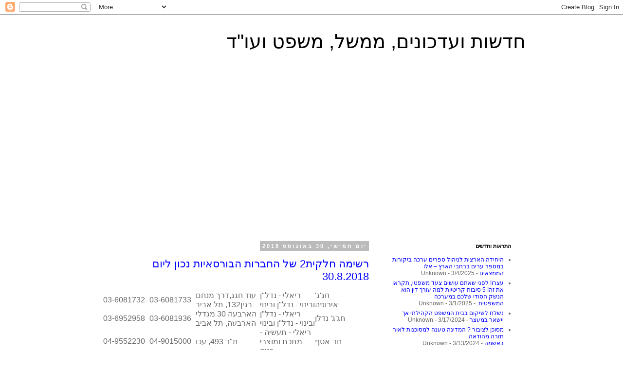

--- FILE ---
content_type: text/html; charset=UTF-8
request_url: https://kurisxkuris.blogspot.com/2018/08/
body_size: 35403
content:
<!DOCTYPE html>
<html class='v2' dir='rtl' lang='he'>
<head>
<link href='https://www.blogger.com/static/v1/widgets/2370241452-css_bundle_v2_rtl.css' rel='stylesheet' type='text/css'/>
<meta content='width=1100' name='viewport'/>
<meta content='text/html; charset=UTF-8' http-equiv='Content-Type'/>
<meta content='blogger' name='generator'/>
<link href='https://kurisxkuris.blogspot.com/favicon.ico' rel='icon' type='image/x-icon'/>
<link href='https://kurisxkuris.blogspot.com/2018/08/' rel='canonical'/>
<link rel="alternate" type="application/atom+xml" title="חדשות ועדכונים, ממשל, משפט ועו&quot;ד - Atom" href="https://kurisxkuris.blogspot.com/feeds/posts/default" />
<link rel="alternate" type="application/rss+xml" title="חדשות ועדכונים, ממשל, משפט ועו&quot;ד - RSS" href="https://kurisxkuris.blogspot.com/feeds/posts/default?alt=rss" />
<link rel="service.post" type="application/atom+xml" title="חדשות ועדכונים, ממשל, משפט ועו&quot;ד - Atom" href="https://www.blogger.com/feeds/1469785368797808047/posts/default" />
<!--Can't find substitution for tag [blog.ieCssRetrofitLinks]-->
<meta content='https://kurisxkuris.blogspot.com/2018/08/' property='og:url'/>
<meta content='חדשות ועדכונים, ממשל, משפט ועו&quot;ד' property='og:title'/>
<meta content='' property='og:description'/>
<title>חדשות ועדכונים, ממשל, משפט ועו"ד: אוגוסט 2018</title>
<style id='page-skin-1' type='text/css'><!--
/*
-----------------------------------------------
Blogger Template Style
Name:     Simple
Designer: Blogger
URL:      www.blogger.com
----------------------------------------------- */
/* Content
----------------------------------------------- */
body {
font: normal normal 12px 'Trebuchet MS', Trebuchet, Verdana, sans-serif;
color: #666666;
background: #ffffff none repeat scroll top left;
padding: 0 0 0 0;
}
html body .region-inner {
min-width: 0;
max-width: 100%;
width: auto;
}
h2 {
font-size: 22px;
}
a:link {
text-decoration:none;
color: #0000ff;
}
a:visited {
text-decoration:none;
color: #2222f2;
}
a:hover {
text-decoration:underline;
color: #0000ff;
}
.body-fauxcolumn-outer .fauxcolumn-inner {
background: transparent none repeat scroll top left;
_background-image: none;
}
.body-fauxcolumn-outer .cap-top {
position: absolute;
z-index: 1;
height: 400px;
width: 100%;
}
.body-fauxcolumn-outer .cap-top .cap-left {
width: 100%;
background: transparent none repeat-x scroll top left;
_background-image: none;
}
.content-outer {
-moz-box-shadow: 0 0 0 rgba(0, 0, 0, .15);
-webkit-box-shadow: 0 0 0 rgba(0, 0, 0, .15);
-goog-ms-box-shadow: 0 0 0 #333333;
box-shadow: 0 0 0 rgba(0, 0, 0, .15);
margin-bottom: 1px;
}
.content-inner {
padding: 10px 40px;
}
.content-inner {
background-color: #ffffff;
}
/* Header
----------------------------------------------- */
.header-outer {
background: transparent none repeat-x scroll 0 -400px;
_background-image: none;
}
.Header h1 {
font: normal normal 40px 'Trebuchet MS',Trebuchet,Verdana,sans-serif;
color: #000000;
text-shadow: 0 0 0 rgba(0, 0, 0, .2);
}
.Header h1 a {
color: #000000;
}
.Header .description {
font-size: 18px;
color: #000000;
}
.header-inner .Header .titlewrapper {
padding: 22px 0;
}
.header-inner .Header .descriptionwrapper {
padding: 0 0;
}
/* Tabs
----------------------------------------------- */
.tabs-inner .section:first-child {
border-top: 0 solid #dddddd;
}
.tabs-inner .section:first-child ul {
margin-top: -1px;
border-top: 1px solid #dddddd;
border-left: 1px solid #dddddd;
border-right: 1px solid #dddddd;
}
.tabs-inner .widget ul {
background: transparent none repeat-x scroll 0 -800px;
_background-image: none;
border-bottom: 1px solid #dddddd;
margin-top: 0;
margin-left: -30px;
margin-right: -30px;
}
.tabs-inner .widget li a {
display: inline-block;
padding: .6em 1em;
font: normal normal 12px 'Trebuchet MS', Trebuchet, Verdana, sans-serif;
color: #000000;
border-right: 1px solid #ffffff;
border-left: 1px solid #dddddd;
}
.tabs-inner .widget li:first-child a {
border-right: none;
}
.tabs-inner .widget li.selected a, .tabs-inner .widget li a:hover {
color: #000000;
background-color: #eeeeee;
text-decoration: none;
}
/* Columns
----------------------------------------------- */
.main-outer {
border-top: 0 solid transparent;
}
.fauxcolumn-left-outer .fauxcolumn-inner {
border-right: 1px solid transparent;
}
.fauxcolumn-right-outer .fauxcolumn-inner {
border-left: 1px solid transparent;
}
/* Headings
----------------------------------------------- */
div.widget > h2,
div.widget h2.title {
margin: 0 0 1em 0;
font: normal bold 11px 'Trebuchet MS',Trebuchet,Verdana,sans-serif;
color: #000000;
}
/* Widgets
----------------------------------------------- */
.widget .zippy {
color: #999999;
text-shadow: 2px 2px 1px rgba(0, 0, 0, .1);
}
.widget .popular-posts ul {
list-style: none;
}
/* Posts
----------------------------------------------- */
h2.date-header {
font: normal bold 11px Arial, Tahoma, Helvetica, FreeSans, sans-serif;
}
.date-header span {
background-color: #bbbbbb;
color: #ffffff;
padding: 0.4em;
letter-spacing: 3px;
margin: inherit;
}
.main-inner {
padding-top: 35px;
padding-bottom: 65px;
}
.main-inner .column-center-inner {
padding: 0 0;
}
.main-inner .column-center-inner .section {
margin: 0 1em;
}
.post {
margin: 0 0 45px 0;
}
h3.post-title, .comments h4 {
font: normal normal 22px 'Trebuchet MS',Trebuchet,Verdana,sans-serif;
margin: .75em 0 0;
}
.post-body {
font-size: 110%;
line-height: 1.4;
position: relative;
}
.post-body img, .post-body .tr-caption-container, .Profile img, .Image img,
.BlogList .item-thumbnail img {
padding: 2px;
background: #ffffff;
border: 1px solid #eeeeee;
-moz-box-shadow: 1px 1px 5px rgba(0, 0, 0, .1);
-webkit-box-shadow: 1px 1px 5px rgba(0, 0, 0, .1);
box-shadow: 1px 1px 5px rgba(0, 0, 0, .1);
}
.post-body img, .post-body .tr-caption-container {
padding: 5px;
}
.post-body .tr-caption-container {
color: #666666;
}
.post-body .tr-caption-container img {
padding: 0;
background: transparent;
border: none;
-moz-box-shadow: 0 0 0 rgba(0, 0, 0, .1);
-webkit-box-shadow: 0 0 0 rgba(0, 0, 0, .1);
box-shadow: 0 0 0 rgba(0, 0, 0, .1);
}
.post-header {
margin: 0 0 1.5em;
line-height: 1.6;
font-size: 90%;
}
.post-footer {
margin: 20px -2px 0;
padding: 5px 10px;
color: #666666;
background-color: #eeeeee;
border-bottom: 1px solid #eeeeee;
line-height: 1.6;
font-size: 90%;
}
#comments .comment-author {
padding-top: 1.5em;
border-top: 1px solid transparent;
background-position: 0 1.5em;
}
#comments .comment-author:first-child {
padding-top: 0;
border-top: none;
}
.avatar-image-container {
margin: .2em 0 0;
}
#comments .avatar-image-container img {
border: 1px solid #eeeeee;
}
/* Comments
----------------------------------------------- */
.comments .comments-content .icon.blog-author {
background-repeat: no-repeat;
background-image: url([data-uri]);
}
.comments .comments-content .loadmore a {
border-top: 1px solid #999999;
border-bottom: 1px solid #999999;
}
.comments .comment-thread.inline-thread {
background-color: #eeeeee;
}
.comments .continue {
border-top: 2px solid #999999;
}
/* Accents
---------------------------------------------- */
.section-columns td.columns-cell {
border-right: 1px solid transparent;
}
.blog-pager {
background: transparent url(//www.blogblog.com/1kt/simple/paging_dot.png) repeat-x scroll top center;
}
.blog-pager-older-link, .home-link,
.blog-pager-newer-link {
background-color: #ffffff;
padding: 5px;
}
.footer-outer {
border-top: 1px dashed #bbbbbb;
}
/* Mobile
----------------------------------------------- */
body.mobile  {
background-size: auto;
}
.mobile .body-fauxcolumn-outer {
background: transparent none repeat scroll top left;
}
.mobile .body-fauxcolumn-outer .cap-top {
background-size: 100% auto;
}
.mobile .content-outer {
-webkit-box-shadow: 0 0 3px rgba(0, 0, 0, .15);
box-shadow: 0 0 3px rgba(0, 0, 0, .15);
}
.mobile .tabs-inner .widget ul {
margin-left: 0;
margin-right: 0;
}
.mobile .post {
margin: 0;
}
.mobile .main-inner .column-center-inner .section {
margin: 0;
}
.mobile .date-header span {
padding: 0.1em 10px;
margin: 0 -10px;
}
.mobile h3.post-title {
margin: 0;
}
.mobile .blog-pager {
background: transparent none no-repeat scroll top center;
}
.mobile .footer-outer {
border-top: none;
}
.mobile .main-inner, .mobile .footer-inner {
background-color: #ffffff;
}
.mobile-index-contents {
color: #666666;
}
.mobile-link-button {
background-color: #0000ff;
}
.mobile-link-button a:link, .mobile-link-button a:visited {
color: #ffffff;
}
.mobile .tabs-inner .section:first-child {
border-top: none;
}
.mobile .tabs-inner .PageList .widget-content {
background-color: #eeeeee;
color: #000000;
border-top: 1px solid #dddddd;
border-bottom: 1px solid #dddddd;
}
.mobile .tabs-inner .PageList .widget-content .pagelist-arrow {
border-right: 1px solid #dddddd;
}

--></style>
<style id='template-skin-1' type='text/css'><!--
body {
min-width: 960px;
}
.content-outer, .content-fauxcolumn-outer, .region-inner {
min-width: 960px;
max-width: 960px;
_width: 960px;
}
.main-inner .columns {
padding-left: 0;
padding-right: 310px;
}
.main-inner .fauxcolumn-center-outer {
left: 0;
right: 310px;
/* IE6 does not respect left and right together */
_width: expression(this.parentNode.offsetWidth -
parseInt("0") -
parseInt("310px") + 'px');
}
.main-inner .fauxcolumn-left-outer {
width: 0;
}
.main-inner .fauxcolumn-right-outer {
width: 310px;
}
.main-inner .column-left-outer {
width: 0;
right: 100%;
margin-left: -0;
}
.main-inner .column-right-outer {
width: 310px;
margin-right: -310px;
}
#layout {
min-width: 0;
}
#layout .content-outer {
min-width: 0;
width: 800px;
}
#layout .region-inner {
min-width: 0;
width: auto;
}
body#layout div.add_widget {
padding: 8px;
}
body#layout div.add_widget a {
margin-left: 32px;
}
--></style>
<link href='https://www.blogger.com/dyn-css/authorization.css?targetBlogID=1469785368797808047&amp;zx=2fba11eb-6a8f-4e41-9973-9c987446149c' media='none' onload='if(media!=&#39;all&#39;)media=&#39;all&#39;' rel='stylesheet'/><noscript><link href='https://www.blogger.com/dyn-css/authorization.css?targetBlogID=1469785368797808047&amp;zx=2fba11eb-6a8f-4e41-9973-9c987446149c' rel='stylesheet'/></noscript>
<meta name='google-adsense-platform-account' content='ca-host-pub-1556223355139109'/>
<meta name='google-adsense-platform-domain' content='blogspot.com'/>

<script async src="https://pagead2.googlesyndication.com/pagead/js/adsbygoogle.js?client=ca-pub-9020432413165165&host=ca-host-pub-1556223355139109" crossorigin="anonymous"></script>

<!-- data-ad-client=ca-pub-9020432413165165 -->

</head>
<body class='loading variant-simplysimple'>
<div class='navbar section' id='navbar' name='סרגל ניווט'><div class='widget Navbar' data-version='1' id='Navbar1'><script type="text/javascript">
    function setAttributeOnload(object, attribute, val) {
      if(window.addEventListener) {
        window.addEventListener('load',
          function(){ object[attribute] = val; }, false);
      } else {
        window.attachEvent('onload', function(){ object[attribute] = val; });
      }
    }
  </script>
<div id="navbar-iframe-container"></div>
<script type="text/javascript" src="https://apis.google.com/js/platform.js"></script>
<script type="text/javascript">
      gapi.load("gapi.iframes:gapi.iframes.style.bubble", function() {
        if (gapi.iframes && gapi.iframes.getContext) {
          gapi.iframes.getContext().openChild({
              url: 'https://www.blogger.com/navbar/1469785368797808047?origin\x3dhttps://kurisxkuris.blogspot.com',
              where: document.getElementById("navbar-iframe-container"),
              id: "navbar-iframe"
          });
        }
      });
    </script><script type="text/javascript">
(function() {
var script = document.createElement('script');
script.type = 'text/javascript';
script.src = '//pagead2.googlesyndication.com/pagead/js/google_top_exp.js';
var head = document.getElementsByTagName('head')[0];
if (head) {
head.appendChild(script);
}})();
</script>
</div></div>
<div class='body-fauxcolumns'>
<div class='fauxcolumn-outer body-fauxcolumn-outer'>
<div class='cap-top'>
<div class='cap-left'></div>
<div class='cap-right'></div>
</div>
<div class='fauxborder-left'>
<div class='fauxborder-right'></div>
<div class='fauxcolumn-inner'>
</div>
</div>
<div class='cap-bottom'>
<div class='cap-left'></div>
<div class='cap-right'></div>
</div>
</div>
</div>
<div class='content'>
<div class='content-fauxcolumns'>
<div class='fauxcolumn-outer content-fauxcolumn-outer'>
<div class='cap-top'>
<div class='cap-left'></div>
<div class='cap-right'></div>
</div>
<div class='fauxborder-left'>
<div class='fauxborder-right'></div>
<div class='fauxcolumn-inner'>
</div>
</div>
<div class='cap-bottom'>
<div class='cap-left'></div>
<div class='cap-right'></div>
</div>
</div>
</div>
<div class='content-outer'>
<div class='content-cap-top cap-top'>
<div class='cap-left'></div>
<div class='cap-right'></div>
</div>
<div class='fauxborder-left content-fauxborder-left'>
<div class='fauxborder-right content-fauxborder-right'></div>
<div class='content-inner'>
<header>
<div class='header-outer'>
<div class='header-cap-top cap-top'>
<div class='cap-left'></div>
<div class='cap-right'></div>
</div>
<div class='fauxborder-left header-fauxborder-left'>
<div class='fauxborder-right header-fauxborder-right'></div>
<div class='region-inner header-inner'>
<div class='header section' id='header' name='כותרת'><div class='widget Header' data-version='1' id='Header1'>
<div id='header-inner'>
<div class='titlewrapper'>
<h1 class='title'>
<a href='https://kurisxkuris.blogspot.com/'>
חדשות ועדכונים, ממשל, משפט ועו"ד
</a>
</h1>
</div>
<div class='descriptionwrapper'>
<p class='description'><span>
</span></p>
</div>
</div>
</div></div>
</div>
</div>
<div class='header-cap-bottom cap-bottom'>
<div class='cap-left'></div>
<div class='cap-right'></div>
</div>
</div>
</header>
<div class='tabs-outer'>
<div class='tabs-cap-top cap-top'>
<div class='cap-left'></div>
<div class='cap-right'></div>
</div>
<div class='fauxborder-left tabs-fauxborder-left'>
<div class='fauxborder-right tabs-fauxborder-right'></div>
<div class='region-inner tabs-inner'>
<div class='tabs no-items section' id='crosscol' name='לרוחב העמודות'></div>
<div class='tabs no-items section' id='crosscol-overflow' name='Cross-Column 2'></div>
</div>
</div>
<div class='tabs-cap-bottom cap-bottom'>
<div class='cap-left'></div>
<div class='cap-right'></div>
</div>
</div>
<div class='main-outer'>
<div class='main-cap-top cap-top'>
<div class='cap-left'></div>
<div class='cap-right'></div>
</div>
<div class='fauxborder-left main-fauxborder-left'>
<div class='fauxborder-right main-fauxborder-right'></div>
<div class='region-inner main-inner'>
<div class='columns fauxcolumns'>
<div class='fauxcolumn-outer fauxcolumn-center-outer'>
<div class='cap-top'>
<div class='cap-left'></div>
<div class='cap-right'></div>
</div>
<div class='fauxborder-left'>
<div class='fauxborder-right'></div>
<div class='fauxcolumn-inner'>
</div>
</div>
<div class='cap-bottom'>
<div class='cap-left'></div>
<div class='cap-right'></div>
</div>
</div>
<div class='fauxcolumn-outer fauxcolumn-left-outer'>
<div class='cap-top'>
<div class='cap-left'></div>
<div class='cap-right'></div>
</div>
<div class='fauxborder-left'>
<div class='fauxborder-right'></div>
<div class='fauxcolumn-inner'>
</div>
</div>
<div class='cap-bottom'>
<div class='cap-left'></div>
<div class='cap-right'></div>
</div>
</div>
<div class='fauxcolumn-outer fauxcolumn-right-outer'>
<div class='cap-top'>
<div class='cap-left'></div>
<div class='cap-right'></div>
</div>
<div class='fauxborder-left'>
<div class='fauxborder-right'></div>
<div class='fauxcolumn-inner'>
</div>
</div>
<div class='cap-bottom'>
<div class='cap-left'></div>
<div class='cap-right'></div>
</div>
</div>
<!-- corrects IE6 width calculation -->
<div class='columns-inner'>
<div class='column-center-outer'>
<div class='column-center-inner'>
<div class='main section' id='main' name='ראשי'><div class='widget Blog' data-version='1' id='Blog1'>
<div class='blog-posts hfeed'>

          <div class="date-outer">
        
<h2 class='date-header'><span>יום חמישי, 30 באוגוסט 2018</span></h2>

          <div class="date-posts">
        
<div class='post-outer'>
<div class='post hentry uncustomized-post-template' itemprop='blogPost' itemscope='itemscope' itemtype='http://schema.org/BlogPosting'>
<meta content='1469785368797808047' itemprop='blogId'/>
<meta content='4871313064583704995' itemprop='postId'/>
<a name='4871313064583704995'></a>
<h3 class='post-title entry-title' itemprop='name'>
<a href='https://kurisxkuris.blogspot.com/2018/08/2-3082018.html'>רשימה חלקית2 של החברות הבורסאיות נכון ליום 30.8.2018</a>
</h3>
<div class='post-header'>
<div class='post-header-line-1'></div>
</div>
<div class='post-body entry-content' id='post-body-4871313064583704995' itemprop='description articleBody'>
<div dir="ltr" style="text-align: left;" trbidi="on">
<table border="0" cellpadding="0" cellspacing="0" class="MsoNormalTable" dir="rtl" style="border-collapse: collapse; width: 506px;"><tbody>
<tr style="height: 14.3pt;"><td style="height: 14.3pt; padding: 0cm; width: 53.8pt;" width="72"><div class="MsoNormal" dir="RTL" style="line-height: normal; margin-bottom: 0.0001pt;">
<span lang="HE" style="font-family: Arial, sans-serif; font-size: 12pt;">חג'ג' אירופה</span><span dir="LTR" style="font-family: &quot;Times New Roman&quot;, serif; font-size: 12pt;"><o:p></o:p></span></div>
</td><td style="height: 14.3pt; padding: 0cm; width: 3cm;" width="113"><div class="MsoNormal" dir="RTL" style="line-height: normal; margin-bottom: 0.0001pt;">
<span lang="HE" style="font-family: Arial, sans-serif; font-size: 12pt;">ריאלי - נדל"ן ובינוי - נדל"ן ובינוי</span><span dir="LTR" style="font-family: &quot;Times New Roman&quot;, serif; font-size: 12pt;"><o:p></o:p></span></div>
</td><td style="height: 14.3pt; padding: 0cm; width: 99.25pt;" width="132"><div class="MsoNormal" dir="RTL" style="line-height: normal; margin-bottom: 0.0001pt;">
<span lang="HE" style="font-family: Arial, sans-serif; font-size: 12pt;">עוד חגג,דרך מנחם בגין132, תל אביב</span><span dir="LTR" style="font-family: &quot;Times New Roman&quot;, serif; font-size: 12pt;"><o:p></o:p></span></div>
</td><td style="height: 14.3pt; padding: 0cm; width: 70.85pt;" width="94"><div class="MsoNormal" dir="LTR" style="direction: ltr; line-height: normal; margin-bottom: 0.0001pt; unicode-bidi: embed;">
<span style="font-family: Arial, sans-serif; font-size: 12pt;">03-6081733</span><span style="font-family: &quot;Times New Roman&quot;, serif; font-size: 12pt;"><o:p></o:p></span></div>
</td><td style="height: 14.3pt; padding: 0cm; width: 70.9pt;" width="95"><div class="MsoNormal" dir="LTR" style="direction: ltr; line-height: normal; margin-bottom: 0.0001pt; unicode-bidi: embed;">
<span style="font-family: Arial, sans-serif; font-size: 12pt;">03-6081732</span><span style="font-family: &quot;Times New Roman&quot;, serif; font-size: 12pt;"><o:p></o:p></span></div>
</td></tr>
<tr style="height: 14.3pt;"><td style="height: 14.3pt; padding: 0cm; width: 53.8pt;" width="72"><div class="MsoNormal" dir="RTL" style="line-height: normal; margin-bottom: 0.0001pt;">
<span lang="HE" style="font-family: Arial, sans-serif; font-size: 12pt;">חג'ג' נדלן</span><span dir="LTR" style="font-family: &quot;Times New Roman&quot;, serif; font-size: 12pt;"><o:p></o:p></span></div>
</td><td style="height: 14.3pt; padding: 0cm; width: 3cm;" width="113"><div class="MsoNormal" dir="RTL" style="line-height: normal; margin-bottom: 0.0001pt;">
<span lang="HE" style="font-family: Arial, sans-serif; font-size: 12pt;">ריאלי - נדל"ן ובינוי - נדל"ן ובינוי</span><span dir="LTR" style="font-family: &quot;Times New Roman&quot;, serif; font-size: 12pt;"><o:p></o:p></span></div>
</td><td style="height: 14.3pt; padding: 0cm; width: 99.25pt;" width="132"><div class="MsoNormal" dir="RTL" style="line-height: normal; margin-bottom: 0.0001pt;">
<span lang="HE" style="font-family: Arial, sans-serif; font-size: 12pt;">הארבעה 30 מגדלי הארבעה, תל אביב</span><span dir="LTR" style="font-family: &quot;Times New Roman&quot;, serif; font-size: 12pt;"><o:p></o:p></span></div>
</td><td style="height: 14.3pt; padding: 0cm; width: 70.85pt;" width="94"><div class="MsoNormal" dir="LTR" style="direction: ltr; line-height: normal; margin-bottom: 0.0001pt; unicode-bidi: embed;">
<span style="font-family: Arial, sans-serif; font-size: 12pt;">03-6081936</span><span style="font-family: &quot;Times New Roman&quot;, serif; font-size: 12pt;"><o:p></o:p></span></div>
</td><td style="height: 14.3pt; padding: 0cm; width: 70.9pt;" width="95"><div class="MsoNormal" dir="LTR" style="direction: ltr; line-height: normal; margin-bottom: 0.0001pt; unicode-bidi: embed;">
<span style="font-family: Arial, sans-serif; font-size: 12pt;">03-6952958</span><span style="font-family: &quot;Times New Roman&quot;, serif; font-size: 12pt;"><o:p></o:p></span></div>
</td></tr>
<tr style="height: 14.3pt;"><td style="height: 14.3pt; padding: 0cm; width: 53.8pt;" width="72"><div class="MsoNormal" dir="RTL" style="line-height: normal; margin-bottom: 0.0001pt;">
<span lang="HE" style="font-family: Arial, sans-serif; font-size: 12pt;">חד-אסף</span><span dir="LTR" style="font-family: &quot;Times New Roman&quot;, serif; font-size: 12pt;"><o:p></o:p></span></div>
</td><td style="height: 14.3pt; padding: 0cm; width: 3cm;" width="113"><div class="MsoNormal" dir="RTL" style="line-height: normal; margin-bottom: 0.0001pt;">
<span lang="HE" style="font-family: Arial, sans-serif; font-size: 12pt;">ריאלי - תעשיה - מתכת ומוצרי בניה</span><span dir="LTR" style="font-family: &quot;Times New Roman&quot;, serif; font-size: 12pt;"><o:p></o:p></span></div>
</td><td style="height: 14.3pt; padding: 0cm; width: 99.25pt;" width="132"><div class="MsoNormal" dir="RTL" style="line-height: normal; margin-bottom: 0.0001pt;">
<span lang="HE" style="font-family: Arial, sans-serif; font-size: 12pt;">ת"ד 493, עכו</span><span dir="LTR" style="font-family: &quot;Times New Roman&quot;, serif; font-size: 12pt;"><o:p></o:p></span></div>
</td><td style="height: 14.3pt; padding: 0cm; width: 70.85pt;" width="94"><div class="MsoNormal" dir="LTR" style="direction: ltr; line-height: normal; margin-bottom: 0.0001pt; unicode-bidi: embed;">
<span style="font-family: Arial, sans-serif; font-size: 12pt;">04-9015000</span><span style="font-family: &quot;Times New Roman&quot;, serif; font-size: 12pt;"><o:p></o:p></span></div>
</td><td style="height: 14.3pt; padding: 0cm; width: 70.9pt;" width="95"><div class="MsoNormal" dir="LTR" style="direction: ltr; line-height: normal; margin-bottom: 0.0001pt; unicode-bidi: embed;">
<span style="font-family: Arial, sans-serif; font-size: 12pt;">04-9552230</span><span style="font-family: &quot;Times New Roman&quot;, serif; font-size: 12pt;"><o:p></o:p></span></div>
</td></tr>
<tr style="height: 14.3pt;"><td style="height: 14.3pt; padding: 0cm; width: 53.8pt;" width="72"><div class="MsoNormal" dir="RTL" style="line-height: normal; margin-bottom: 0.0001pt;">
<span lang="HE" style="font-family: Arial, sans-serif; font-size: 12pt;">חילן</span><span dir="LTR" style="font-family: &quot;Times New Roman&quot;, serif; font-size: 12pt;"><o:p></o:p></span></div>
</td><td style="height: 14.3pt; padding: 0cm; width: 3cm;" width="113"><div class="MsoNormal" dir="RTL" style="line-height: normal; margin-bottom: 0.0001pt;">
<span lang="HE" style="font-family: Arial, sans-serif; font-size: 12pt;">הייטק - טכנולוגיה - שרותי מידע</span><span dir="LTR" style="font-family: &quot;Times New Roman&quot;, serif; font-size: 12pt;"><o:p></o:p></span></div>
</td><td style="height: 14.3pt; padding: 0cm; width: 99.25pt;" width="132"><div class="MsoNormal" dir="RTL" style="line-height: normal; margin-bottom: 0.0001pt;">
<span lang="HE" style="font-family: Arial, sans-serif; font-size: 12pt;">מיטב 8, תל-אביב</span><span dir="LTR" style="font-family: &quot;Times New Roman&quot;, serif; font-size: 12pt;"><o:p></o:p></span></div>
</td><td style="height: 14.3pt; padding: 0cm; width: 70.85pt;" width="94"><div class="MsoNormal" dir="LTR" style="direction: ltr; line-height: normal; margin-bottom: 0.0001pt; unicode-bidi: embed;">
<span style="font-family: Arial, sans-serif; font-size: 12pt;">03-6383333</span><span style="font-family: &quot;Times New Roman&quot;, serif; font-size: 12pt;"><o:p></o:p></span></div>
</td><td style="height: 14.3pt; padding: 0cm; width: 70.9pt;" width="95"><div class="MsoNormal" dir="LTR" style="direction: ltr; line-height: normal; margin-bottom: 0.0001pt; unicode-bidi: embed;">
<span style="font-family: Arial, sans-serif; font-size: 12pt;">03-6870088</span><span style="font-family: &quot;Times New Roman&quot;, serif; font-size: 12pt;"><o:p></o:p></span></div>
</td></tr>
<tr style="height: 14.3pt;"><td style="height: 14.3pt; padding: 0cm; width: 53.8pt;" width="72"><div class="MsoNormal" dir="RTL" style="line-height: normal; margin-bottom: 0.0001pt;">
<span lang="HE" style="font-family: Arial, sans-serif; font-size: 12pt;">חירון</span><span dir="LTR" style="font-family: &quot;Times New Roman&quot;, serif; font-size: 12pt;"><o:p></o:p></span></div>
</td><td style="height: 14.3pt; padding: 0cm; width: 3cm;" width="113"><div class="MsoNormal" dir="RTL" style="line-height: normal; margin-bottom: 0.0001pt;">
<span lang="HE" style="font-family: Arial, sans-serif; font-size: 12pt;">ריאלי - השקעה ואחזקות - השקעה ואחזקות</span><span dir="LTR" style="font-family: &quot;Times New Roman&quot;, serif; font-size: 12pt;"><o:p></o:p></span></div>
</td><td style="height: 14.3pt; padding: 0cm; width: 99.25pt;" width="132"><div class="MsoNormal" dir="RTL" style="line-height: normal; margin-bottom: 0.0001pt;">
<span lang="HE" style="font-family: Arial, sans-serif; font-size: 12pt;">דרך בן-צבי 20, תל-אביב</span><span dir="LTR" style="font-family: &quot;Times New Roman&quot;, serif; font-size: 12pt;"><o:p></o:p></span></div>
</td><td style="height: 14.3pt; padding: 0cm; width: 70.85pt;" width="94"><div class="MsoNormal" dir="LTR" style="direction: ltr; line-height: normal; margin-bottom: 0.0001pt; unicode-bidi: embed;">
<span style="font-family: Arial, sans-serif; font-size: 12pt;">03-6825217</span><span style="font-family: &quot;Times New Roman&quot;, serif; font-size: 12pt;"><o:p></o:p></span></div>
</td><td style="height: 14.3pt; padding: 0cm; width: 70.9pt;" width="95"><div class="MsoNormal" dir="LTR" style="direction: ltr; line-height: normal; margin-bottom: 0.0001pt; unicode-bidi: embed;">
<span style="font-family: Arial, sans-serif; font-size: 12pt;">03-6824165</span><span style="font-family: &quot;Times New Roman&quot;, serif; font-size: 12pt;"><o:p></o:p></span></div>
</td></tr>
<tr style="height: 14.3pt;"><td style="height: 14.3pt; padding: 0cm; width: 53.8pt;" width="72"><div class="MsoNormal" dir="RTL" style="line-height: normal; margin-bottom: 0.0001pt;">
<span lang="HE" style="font-family: Arial, sans-serif; font-size: 12pt;">חלל תקשורת</span><span dir="LTR" style="font-family: &quot;Times New Roman&quot;, serif; font-size: 12pt;"><o:p></o:p></span></div>
</td><td style="height: 14.3pt; padding: 0cm; width: 3cm;" width="113"><div class="MsoNormal" dir="RTL" style="line-height: normal; margin-bottom: 0.0001pt;">
<span lang="HE" style="font-family: Arial, sans-serif; font-size: 12pt;">ריאלי - מסחר ושרותים - תקשורת ומדיה</span><span dir="LTR" style="font-family: &quot;Times New Roman&quot;, serif; font-size: 12pt;"><o:p></o:p></span></div>
</td><td style="height: 14.3pt; padding: 0cm; width: 99.25pt;" width="132"><div class="MsoNormal" dir="RTL" style="line-height: normal; margin-bottom: 0.0001pt;">
<span lang="HE" style="font-family: Arial, sans-serif; font-size: 12pt;">דרך מנחם בגין 7, רמת-גן</span><span dir="LTR" style="font-family: &quot;Times New Roman&quot;, serif; font-size: 12pt;"><o:p></o:p></span></div>
</td><td style="height: 14.3pt; padding: 0cm; width: 70.85pt;" width="94"><div class="MsoNormal" dir="LTR" style="direction: ltr; line-height: normal; margin-bottom: 0.0001pt; unicode-bidi: embed;">
<span style="font-family: Arial, sans-serif; font-size: 12pt;">03-7551000</span><span style="font-family: &quot;Times New Roman&quot;, serif; font-size: 12pt;"><o:p></o:p></span></div>
</td><td style="height: 14.3pt; padding: 0cm; width: 70.9pt;" width="95"><div class="MsoNormal" dir="LTR" style="direction: ltr; line-height: normal; margin-bottom: 0.0001pt; unicode-bidi: embed;">
<span style="font-family: Arial, sans-serif; font-size: 12pt;">03-7551001</span><span style="font-family: &quot;Times New Roman&quot;, serif; font-size: 12pt;"><o:p></o:p></span></div>
</td></tr>
<tr style="height: 14.3pt;"><td style="height: 14.3pt; padding: 0cm; width: 53.8pt;" width="72"><div class="MsoNormal" dir="RTL" style="line-height: normal; margin-bottom: 0.0001pt;">
<span lang="HE" style="font-family: Arial, sans-serif; font-size: 12pt;">חממה סחר</span><span dir="LTR" style="font-family: &quot;Times New Roman&quot;, serif; font-size: 12pt;"><o:p></o:p></span></div>
</td><td style="height: 14.3pt; padding: 0cm; width: 3cm;" width="113"><div class="MsoNormal" dir="RTL" style="line-height: normal; margin-bottom: 0.0001pt;">
<span lang="HE" style="font-family: Arial, sans-serif; font-size: 12pt;">ריאלי - מסחר ושרותים - מסחר</span><span dir="LTR" style="font-family: &quot;Times New Roman&quot;, serif; font-size: 12pt;"><o:p></o:p></span></div>
</td><td style="height: 14.3pt; padding: 0cm; width: 99.25pt;" width="132"><div class="MsoNormal" dir="RTL" style="line-height: normal; margin-bottom: 0.0001pt;">
<span lang="HE" style="font-family: Arial, sans-serif; font-size: 12pt;">מגדל צ'מפיון,ששת ימים 30, בני ברק</span><span dir="LTR" style="font-family: &quot;Times New Roman&quot;, serif; font-size: 12pt;"><o:p></o:p></span></div>
</td><td style="height: 14.3pt; padding: 0cm; width: 70.85pt;" width="94"><div class="MsoNormal" dir="LTR" style="direction: ltr; line-height: normal; margin-bottom: 0.0001pt; unicode-bidi: embed;">
<span style="font-family: Arial, sans-serif; font-size: 12pt;">03-5195555</span><span style="font-family: &quot;Times New Roman&quot;, serif; font-size: 12pt;"><o:p></o:p></span></div>
</td><td style="height: 14.3pt; padding: 0cm; width: 70.9pt;" width="95"><div class="MsoNormal" dir="LTR" style="direction: ltr; line-height: normal; margin-bottom: 0.0001pt; unicode-bidi: embed;">
<span style="font-family: Arial, sans-serif; font-size: 12pt;">03-5107010</span><span style="font-family: &quot;Times New Roman&quot;, serif; font-size: 12pt;"><o:p></o:p></span></div>
</td></tr>
<tr style="height: 14.3pt;"><td style="height: 14.3pt; padding: 0cm; width: 53.8pt;" width="72"><div class="MsoNormal" dir="RTL" style="line-height: normal; margin-bottom: 0.0001pt;">
<span lang="HE" style="font-family: Arial, sans-serif; font-size: 12pt;">חמת</span><span dir="LTR" style="font-family: &quot;Times New Roman&quot;, serif; font-size: 12pt;"><o:p></o:p></span></div>
</td><td style="height: 14.3pt; padding: 0cm; width: 3cm;" width="113"><div class="MsoNormal" dir="RTL" style="line-height: normal; margin-bottom: 0.0001pt;">
<span lang="HE" style="font-family: Arial, sans-serif; font-size: 12pt;">ריאלי - תעשיה - מתכת ומוצרי בניה</span><span dir="LTR" style="font-family: &quot;Times New Roman&quot;, serif; font-size: 12pt;"><o:p></o:p></span></div>
</td><td style="height: 14.3pt; padding: 0cm; width: 99.25pt;" width="132"><div class="MsoNormal" dir="RTL" style="line-height: normal; margin-bottom: 0.0001pt;">
<span lang="HE" style="font-family: Arial, sans-serif; font-size: 12pt;">ת"ד 6555, אשדוד</span><span dir="LTR" style="font-family: &quot;Times New Roman&quot;, serif; font-size: 12pt;"><o:p></o:p></span></div>
</td><td style="height: 14.3pt; padding: 0cm; width: 70.85pt;" width="94"><div class="MsoNormal" dir="LTR" style="direction: ltr; line-height: normal; margin-bottom: 0.0001pt; unicode-bidi: embed;">
<span style="font-family: Arial, sans-serif; font-size: 12pt;">08-8513817</span><span style="font-family: &quot;Times New Roman&quot;, serif; font-size: 12pt;"><o:p></o:p></span></div>
</td><td style="height: 14.3pt; padding: 0cm; width: 70.9pt;" width="95"><div class="MsoNormal" dir="LTR" style="direction: ltr; line-height: normal; margin-bottom: 0.0001pt; unicode-bidi: embed;">
<span style="font-family: Arial, sans-serif; font-size: 12pt;">08-8562679</span><span style="font-family: &quot;Times New Roman&quot;, serif; font-size: 12pt;"><o:p></o:p></span></div>
</td></tr>
<tr style="height: 14.3pt;"><td style="height: 14.3pt; padding: 0cm; width: 53.8pt;" width="72"><div class="MsoNormal" dir="RTL" style="line-height: normal; margin-bottom: 0.0001pt;">
<span lang="HE" style="font-family: Arial, sans-serif; font-size: 12pt;">חנן מור</span><span dir="LTR" style="font-family: &quot;Times New Roman&quot;, serif; font-size: 12pt;"><o:p></o:p></span></div>
</td><td style="height: 14.3pt; padding: 0cm; width: 3cm;" width="113"><div class="MsoNormal" dir="RTL" style="line-height: normal; margin-bottom: 0.0001pt;">
<span lang="HE" style="font-family: Arial, sans-serif; font-size: 12pt;">ריאלי - נדל"ן ובינוי - נדל"ן ובינוי</span><span dir="LTR" style="font-family: &quot;Times New Roman&quot;, serif; font-size: 12pt;"><o:p></o:p></span></div>
</td><td style="height: 14.3pt; padding: 0cm; width: 99.25pt;" width="132"><div class="MsoNormal" dir="RTL" style="line-height: normal; margin-bottom: 0.0001pt;">
<span lang="HE" style="font-family: Arial, sans-serif; font-size: 12pt;">הבנים 5, נס ציונה</span><span dir="LTR" style="font-family: &quot;Times New Roman&quot;, serif; font-size: 12pt;"><o:p></o:p></span></div>
</td><td style="height: 14.3pt; padding: 0cm; width: 70.85pt;" width="94"><div class="MsoNormal" dir="LTR" style="direction: ltr; line-height: normal; margin-bottom: 0.0001pt; unicode-bidi: embed;">
<span style="font-family: Arial, sans-serif; font-size: 12pt;">08-9305959</span><span style="font-family: &quot;Times New Roman&quot;, serif; font-size: 12pt;"><o:p></o:p></span></div>
</td><td style="height: 14.3pt; padding: 0cm; width: 70.9pt;" width="95"><div class="MsoNormal" dir="LTR" style="direction: ltr; line-height: normal; margin-bottom: 0.0001pt; unicode-bidi: embed;">
<span style="font-family: Arial, sans-serif; font-size: 12pt;">08-9302930</span><span style="font-family: &quot;Times New Roman&quot;, serif; font-size: 12pt;"><o:p></o:p></span></div>
</td></tr>
<tr style="height: 14.3pt;"><td style="height: 14.3pt; padding: 0cm; width: 53.8pt;" width="72"><div class="MsoNormal" dir="RTL" style="line-height: normal; margin-bottom: 0.0001pt;">
<span lang="HE" style="font-family: Arial, sans-serif; font-size: 12pt;">חשמל</span><span dir="LTR" style="font-family: &quot;Times New Roman&quot;, serif; font-size: 12pt;"><o:p></o:p></span></div>
</td><td style="height: 14.3pt; padding: 0cm; width: 3cm;" width="113"><div class="MsoNormal" dir="RTL" style="line-height: normal; margin-bottom: 0.0001pt;">
<span lang="HE" style="font-family: Arial, sans-serif; font-size: 12pt;">ריאלי - אנרגיה וחיפושי נפט וגז - אנרגיה</span><span dir="LTR" style="font-family: &quot;Times New Roman&quot;, serif; font-size: 12pt;"><o:p></o:p></span></div>
</td><td style="height: 14.3pt; padding: 0cm; width: 99.25pt;" width="132"><div class="MsoNormal" dir="RTL" style="line-height: normal; margin-bottom: 0.0001pt;">
<span lang="HE" style="font-family: Arial, sans-serif; font-size: 12pt;">נתיב האור 1, חיפה</span><span dir="LTR" style="font-family: &quot;Times New Roman&quot;, serif; font-size: 12pt;"><o:p></o:p></span></div>
</td><td style="height: 14.3pt; padding: 0cm; width: 70.85pt;" width="94"><div class="MsoNormal" dir="LTR" style="direction: ltr; line-height: normal; margin-bottom: 0.0001pt; unicode-bidi: embed;">
<span style="font-family: Arial, sans-serif; font-size: 12pt;">04-8184700</span><span style="font-family: &quot;Times New Roman&quot;, serif; font-size: 12pt;"><o:p></o:p></span></div>
</td><td style="height: 14.3pt; padding: 0cm; width: 70.9pt;" width="95"><div class="MsoNormal" dir="LTR" style="direction: ltr; line-height: normal; margin-bottom: 0.0001pt; unicode-bidi: embed;">
<span style="font-family: Arial, sans-serif; font-size: 12pt;">04-8184710</span><span style="font-family: &quot;Times New Roman&quot;, serif; font-size: 12pt;"><o:p></o:p></span></div>
</td></tr>
<tr style="height: 14.3pt;"><td style="height: 14.3pt; padding: 0cm; width: 53.8pt;" width="72"><div class="MsoNormal" dir="RTL" style="line-height: normal; margin-bottom: 0.0001pt;">
<span lang="HE" style="font-family: Arial, sans-serif; font-size: 12pt;">טאואר</span><span dir="LTR" style="font-family: &quot;Times New Roman&quot;, serif; font-size: 12pt;"><o:p></o:p></span></div>
</td><td style="height: 14.3pt; padding: 0cm; width: 3cm;" width="113"><div class="MsoNormal" dir="RTL" style="line-height: normal; margin-bottom: 0.0001pt;">
<span lang="HE" style="font-family: Arial, sans-serif; font-size: 12pt;">הייטק - טכנולוגיה - מוליכים למחצה</span><span dir="LTR" style="font-family: &quot;Times New Roman&quot;, serif; font-size: 12pt;"><o:p></o:p></span></div>
</td><td style="height: 14.3pt; padding: 0cm; width: 99.25pt;" width="132"><div class="MsoNormal" dir="RTL" style="line-height: normal; margin-bottom: 0.0001pt;">
<span lang="HE" style="font-family: Arial, sans-serif; font-size: 12pt;">ת"ד 619, מגדל העמק</span><span dir="LTR" style="font-family: &quot;Times New Roman&quot;, serif; font-size: 12pt;"><o:p></o:p></span></div>
</td><td style="height: 14.3pt; padding: 0cm; width: 70.85pt;" width="94"><div class="MsoNormal" dir="LTR" style="direction: ltr; line-height: normal; margin-bottom: 0.0001pt; unicode-bidi: embed;">
<span style="font-family: Arial, sans-serif; font-size: 12pt;">04-6506611</span><span style="font-family: &quot;Times New Roman&quot;, serif; font-size: 12pt;"><o:p></o:p></span></div>
</td><td style="height: 14.3pt; padding: 0cm; width: 70.9pt;" width="95"><div class="MsoNormal" dir="LTR" style="direction: ltr; line-height: normal; margin-bottom: 0.0001pt; unicode-bidi: embed;">
<span style="font-family: Arial, sans-serif; font-size: 12pt;">04-6547788</span><span style="font-family: &quot;Times New Roman&quot;, serif; font-size: 12pt;"><o:p></o:p></span></div>
</td></tr>
<tr style="height: 14.3pt;"><td style="height: 14.3pt; padding: 0cm; width: 53.8pt;" width="72"><div class="MsoNormal" dir="RTL" style="line-height: normal; margin-bottom: 0.0001pt;">
<span lang="HE" style="font-family: Arial, sans-serif; font-size: 12pt;">טבע</span><span dir="LTR" style="font-family: &quot;Times New Roman&quot;, serif; font-size: 12pt;"><o:p></o:p></span></div>
</td><td style="height: 14.3pt; padding: 0cm; width: 3cm;" width="113"><div class="MsoNormal" dir="RTL" style="line-height: normal; margin-bottom: 0.0001pt;">
<span lang="HE" style="font-family: Arial, sans-serif; font-size: 12pt;">הייטק - ביומד - פארמה</span><span dir="LTR" style="font-family: &quot;Times New Roman&quot;, serif; font-size: 12pt;"><o:p></o:p></span></div>
</td><td style="height: 14.3pt; padding: 0cm; width: 99.25pt;" width="132"><div class="MsoNormal" dir="RTL" style="line-height: normal; margin-bottom: 0.0001pt;">
<span lang="HE" style="font-family: Arial, sans-serif; font-size: 12pt;">ת"ד 3190, פתח-תקוה</span><span dir="LTR" style="font-family: &quot;Times New Roman&quot;, serif; font-size: 12pt;"><o:p></o:p></span></div>
</td><td style="height: 14.3pt; padding: 0cm; width: 70.85pt;" width="94"><div class="MsoNormal" dir="LTR" style="direction: ltr; line-height: normal; margin-bottom: 0.0001pt; unicode-bidi: embed;">
<span style="font-family: Arial, sans-serif; font-size: 12pt;">03-9267267</span><span style="font-family: &quot;Times New Roman&quot;, serif; font-size: 12pt;"><o:p></o:p></span></div>
</td><td style="height: 14.3pt; padding: 0cm; width: 70.9pt;" width="95"><div class="MsoNormal" dir="LTR" style="direction: ltr; line-height: normal; margin-bottom: 0.0001pt; unicode-bidi: embed;">
<span style="font-family: Arial, sans-serif; font-size: 12pt;">03-9267519</span><span style="font-family: &quot;Times New Roman&quot;, serif; font-size: 12pt;"><o:p></o:p></span></div>
</td></tr>
<tr style="height: 14.3pt;"><td style="height: 14.3pt; padding: 0cm; width: 53.8pt;" width="72"><div class="MsoNormal" dir="RTL" style="line-height: normal; margin-bottom: 0.0001pt;">
<span lang="HE" style="font-family: Arial, sans-serif; font-size: 12pt;">טוגדר</span><span dir="LTR" style="font-family: &quot;Times New Roman&quot;, serif; font-size: 12pt;"><o:p></o:p></span></div>
</td><td style="height: 14.3pt; padding: 0cm; width: 3cm;" width="113"><div class="MsoNormal" dir="RTL" style="line-height: normal; margin-bottom: 0.0001pt;">
<span lang="HE" style="font-family: Arial, sans-serif; font-size: 12pt;">הייטק - ביומד - פארמה</span><span dir="LTR" style="font-family: &quot;Times New Roman&quot;, serif; font-size: 12pt;"><o:p></o:p></span></div>
</td><td style="height: 14.3pt; padding: 0cm; width: 99.25pt;" width="132"><div class="MsoNormal" dir="RTL" style="line-height: normal; margin-bottom: 0.0001pt;">
<span lang="HE" style="font-family: Arial, sans-serif; font-size: 12pt;">התעשיה 1, אשקלון</span><span dir="LTR" style="font-family: &quot;Times New Roman&quot;, serif; font-size: 12pt;"><o:p></o:p></span></div>
</td><td style="height: 14.3pt; padding: 0cm; width: 70.85pt;" width="94"><div class="MsoNormal" dir="LTR" style="direction: ltr; line-height: normal; margin-bottom: 0.0001pt; unicode-bidi: embed;">
<span style="font-family: Arial, sans-serif; font-size: 12pt;">08-6721601</span><span style="font-family: &quot;Times New Roman&quot;, serif; font-size: 12pt;"><o:p></o:p></span></div>
</td><td style="height: 14.3pt; padding: 0cm; width: 70.9pt;" width="95"><div class="MsoNormal" dir="LTR" style="direction: ltr; line-height: normal; margin-bottom: 0.0001pt; unicode-bidi: embed;">
<span style="font-family: Arial, sans-serif; font-size: 12pt;">08-9945660</span><span style="font-family: &quot;Times New Roman&quot;, serif; font-size: 12pt;"><o:p></o:p></span></div>
</td></tr>
<tr style="height: 14.3pt;"><td style="height: 14.3pt; padding: 0cm; width: 53.8pt;" width="72"><div class="MsoNormal" dir="RTL" style="line-height: normal; margin-bottom: 0.0001pt;">
<span lang="HE" style="font-family: Arial, sans-serif; font-size: 12pt;">טופ מערכות</span><span dir="LTR" style="font-family: &quot;Times New Roman&quot;, serif; font-size: 12pt;"><o:p></o:p></span></div>
</td><td style="height: 14.3pt; padding: 0cm; width: 3cm;" width="113"><div class="MsoNormal" dir="RTL" style="line-height: normal; margin-bottom: 0.0001pt;">
<span lang="HE" style="font-family: Arial, sans-serif; font-size: 12pt;">הייטק - טכנולוגיה - תוכנה ואינטרנט</span><span dir="LTR" style="font-family: &quot;Times New Roman&quot;, serif; font-size: 12pt;"><o:p></o:p></span></div>
</td><td style="height: 14.3pt; padding: 0cm; width: 99.25pt;" width="132"><div class="MsoNormal" dir="RTL" style="line-height: normal; margin-bottom: 0.0001pt;">
<span lang="HE" style="font-family: Arial, sans-serif; font-size: 12pt;">ת"ד 58184, תל-אביב</span><span dir="LTR" style="font-family: &quot;Times New Roman&quot;, serif; font-size: 12pt;"><o:p></o:p></span></div>
</td><td style="height: 14.3pt; padding: 0cm; width: 70.85pt;" width="94"><div class="MsoNormal" dir="LTR" style="direction: ltr; line-height: normal; margin-bottom: 0.0001pt; unicode-bidi: embed;">
<span style="font-family: Arial, sans-serif; font-size: 12pt;">03-7667777</span><span style="font-family: &quot;Times New Roman&quot;, serif; font-size: 12pt;"><o:p></o:p></span></div>
</td><td style="height: 14.3pt; padding: 0cm; width: 70.9pt;" width="95"><div class="MsoNormal" dir="LTR" style="direction: ltr; line-height: normal; margin-bottom: 0.0001pt; unicode-bidi: embed;">
<span style="font-family: Arial, sans-serif; font-size: 12pt;">03-7667770</span><span style="font-family: &quot;Times New Roman&quot;, serif; font-size: 12pt;"><o:p></o:p></span></div>
</td></tr>
<tr style="height: 14.3pt;"><td style="height: 14.3pt; padding: 0cm; width: 53.8pt;" width="72"><div class="MsoNormal" dir="RTL" style="line-height: normal; margin-bottom: 0.0001pt;">
<span lang="HE" style="font-family: Arial, sans-serif; font-size: 12pt;">טיב טעם</span><span dir="LTR" style="font-family: &quot;Times New Roman&quot;, serif; font-size: 12pt;"><o:p></o:p></span></div>
</td><td style="height: 14.3pt; padding: 0cm; width: 3cm;" width="113"><div class="MsoNormal" dir="RTL" style="line-height: normal; margin-bottom: 0.0001pt;">
<span lang="HE" style="font-family: Arial, sans-serif; font-size: 12pt;">ריאלי - מסחר ושרותים - מסחר</span><span dir="LTR" style="font-family: &quot;Times New Roman&quot;, serif; font-size: 12pt;"><o:p></o:p></span></div>
</td><td style="height: 14.3pt; padding: 0cm; width: 99.25pt;" width="132"><div class="MsoNormal" dir="RTL" style="line-height: normal; margin-bottom: 0.0001pt;">
<span lang="HE" style="font-family: Arial, sans-serif; font-size: 12pt;">צבי הנחל 1, אזור תעשיה, עמק חפר</span><span dir="LTR" style="font-family: &quot;Times New Roman&quot;, serif; font-size: 12pt;"><o:p></o:p></span></div>
</td><td style="height: 14.3pt; padding: 0cm; width: 70.85pt;" width="94"><div class="MsoNormal" dir="LTR" style="direction: ltr; line-height: normal; margin-bottom: 0.0001pt; unicode-bidi: embed;">
<span style="font-family: Arial, sans-serif; font-size: 12pt;">04-6179048</span><span style="font-family: &quot;Times New Roman&quot;, serif; font-size: 12pt;"><o:p></o:p></span></div>
</td><td style="height: 14.3pt; padding: 0cm; width: 70.9pt;" width="95"><div class="MsoNormal" dir="LTR" style="direction: ltr; line-height: normal; margin-bottom: 0.0001pt; unicode-bidi: embed;">
<span style="font-family: Arial, sans-serif; font-size: 12pt;">04-6179441</span><span style="font-family: &quot;Times New Roman&quot;, serif; font-size: 12pt;"><o:p></o:p></span></div>
</td></tr>
<tr style="height: 14.3pt;"><td style="height: 14.3pt; padding: 0cm; width: 53.8pt;" width="72"><div class="MsoNormal" dir="RTL" style="line-height: normal; margin-bottom: 0.0001pt;">
<span lang="HE" style="font-family: Arial, sans-serif; font-size: 12pt;">טכנופלס ונצ'ר</span><span dir="LTR" style="font-family: &quot;Times New Roman&quot;, serif; font-size: 12pt;"><o:p></o:p></span></div>
</td><td style="height: 14.3pt; padding: 0cm; width: 3cm;" width="113"><div class="MsoNormal" dir="RTL" style="line-height: normal; margin-bottom: 0.0001pt;">
<span lang="HE" style="font-family: Arial, sans-serif; font-size: 12pt;">הייטק - טכנולוגיה - השקעות בהייטק</span><span dir="LTR" style="font-family: &quot;Times New Roman&quot;, serif; font-size: 12pt;"><o:p></o:p></span></div>
</td><td style="height: 14.3pt; padding: 0cm; width: 99.25pt;" width="132"><div class="MsoNormal" dir="RTL" style="line-height: normal; margin-bottom: 0.0001pt;">
<span lang="HE" style="font-family: Arial, sans-serif; font-size: 12pt;">מנחם בגין132,מרכז עזריאלי, תל-אביב</span><span dir="LTR" style="font-family: &quot;Times New Roman&quot;, serif; font-size: 12pt;"><o:p></o:p></span></div>
</td><td style="height: 14.3pt; padding: 0cm; width: 70.85pt;" width="94"><div class="MsoNormal" dir="LTR" style="direction: ltr; line-height: normal; margin-bottom: 0.0001pt; unicode-bidi: embed;">
<span style="font-family: Arial, sans-serif; font-size: 12pt;">03-6074200</span><span style="font-family: &quot;Times New Roman&quot;, serif; font-size: 12pt;"><o:p></o:p></span></div>
</td><td style="height: 14.3pt; padding: 0cm; width: 70.9pt;" width="95"><div class="MsoNormal" dir="LTR" style="direction: ltr; line-height: normal; margin-bottom: 0.0001pt; unicode-bidi: embed;">
<span style="font-family: Arial, sans-serif; font-size: 12pt;">03-6074202</span><span style="font-family: &quot;Times New Roman&quot;, serif; font-size: 12pt;"><o:p></o:p></span></div>
</td></tr>
<tr style="height: 14.3pt;"><td style="height: 14.3pt; padding: 0cm; width: 53.8pt;" width="72"><div class="MsoNormal" dir="RTL" style="line-height: normal; margin-bottom: 0.0001pt;">
<span lang="HE" style="font-family: Arial, sans-serif; font-size: 12pt;">טלדור</span><span dir="LTR" style="font-family: &quot;Times New Roman&quot;, serif; font-size: 12pt;"><o:p></o:p></span></div>
</td><td style="height: 14.3pt; padding: 0cm; width: 3cm;" width="113"><div class="MsoNormal" dir="RTL" style="line-height: normal; margin-bottom: 0.0001pt;">
<span lang="HE" style="font-family: Arial, sans-serif; font-size: 12pt;">הייטק - טכנולוגיה - שרותי מידע</span><span dir="LTR" style="font-family: &quot;Times New Roman&quot;, serif; font-size: 12pt;"><o:p></o:p></span></div>
</td><td style="height: 14.3pt; padding: 0cm; width: 99.25pt;" width="132"><div class="MsoNormal" dir="RTL" style="line-height: normal; margin-bottom: 0.0001pt;">
<span lang="HE" style="font-family: Arial, sans-serif; font-size: 12pt;">הרוקמים 26, חולון</span><span dir="LTR" style="font-family: &quot;Times New Roman&quot;, serif; font-size: 12pt;"><o:p></o:p></span></div>
</td><td style="height: 14.3pt; padding: 0cm; width: 70.85pt;" width="94"><div class="MsoNormal" dir="LTR" style="direction: ltr; line-height: normal; margin-bottom: 0.0001pt; unicode-bidi: embed;">
<span style="font-family: Arial, sans-serif; font-size: 12pt;">03-9298244</span><span style="font-family: &quot;Times New Roman&quot;, serif; font-size: 12pt;"><o:p></o:p></span></div>
</td><td style="height: 14.3pt; padding: 0cm; width: 70.9pt;" width="95"><div class="MsoNormal" dir="LTR" style="direction: ltr; line-height: normal; margin-bottom: 0.0001pt; unicode-bidi: embed;">
<span style="font-family: Arial, sans-serif; font-size: 12pt;">03-9298320</span><span style="font-family: &quot;Times New Roman&quot;, serif; font-size: 12pt;"><o:p></o:p></span></div>
</td></tr>
<tr style="height: 14.3pt;"><td style="height: 14.3pt; padding: 0cm; width: 53.8pt;" width="72"><div class="MsoNormal" dir="RTL" style="line-height: normal; margin-bottom: 0.0001pt;">
<span lang="HE" style="font-family: Arial, sans-serif; font-size: 12pt;">טלסיס</span><span dir="LTR" style="font-family: &quot;Times New Roman&quot;, serif; font-size: 12pt;"><o:p></o:p></span></div>
</td><td style="height: 14.3pt; padding: 0cm; width: 3cm;" width="113"><div class="MsoNormal" dir="RTL" style="line-height: normal; margin-bottom: 0.0001pt;">
<span lang="HE" style="font-family: Arial, sans-serif; font-size: 12pt;">ריאלי - מסחר ושרותים - מסחר</span><span dir="LTR" style="font-family: &quot;Times New Roman&quot;, serif; font-size: 12pt;"><o:p></o:p></span></div>
</td><td style="height: 14.3pt; padding: 0cm; width: 99.25pt;" width="132"><div class="MsoNormal" dir="RTL" style="line-height: normal; margin-bottom: 0.0001pt;">
<span lang="HE" style="font-family: Arial, sans-serif; font-size: 12pt;">גרניט 5, פתח תקוה</span><span dir="LTR" style="font-family: &quot;Times New Roman&quot;, serif; font-size: 12pt;"><o:p></o:p></span></div>
</td><td style="height: 14.3pt; padding: 0cm; width: 70.85pt;" width="94"><div class="MsoNormal" dir="LTR" style="direction: ltr; line-height: normal; margin-bottom: 0.0001pt; unicode-bidi: embed;">
<span style="font-family: Arial, sans-serif; font-size: 12pt;">03-7657666</span><span style="font-family: &quot;Times New Roman&quot;, serif; font-size: 12pt;"><o:p></o:p></span></div>
</td><td style="height: 14.3pt; padding: 0cm; width: 70.9pt;" width="95"><div class="MsoNormal" dir="LTR" style="direction: ltr; line-height: normal; margin-bottom: 0.0001pt; unicode-bidi: embed;">
<span style="font-family: Arial, sans-serif; font-size: 12pt;">03-6497407</span><span style="font-family: &quot;Times New Roman&quot;, serif; font-size: 12pt;"><o:p></o:p></span></div>
</td></tr>
<tr style="height: 14.3pt;"><td style="height: 14.3pt; padding: 0cm; width: 53.8pt;" width="72"><div class="MsoNormal" dir="RTL" style="line-height: normal; margin-bottom: 0.0001pt;">
<span lang="HE" style="font-family: Arial, sans-serif; font-size: 12pt;">טלרד נטוורקס</span><span dir="LTR" style="font-family: &quot;Times New Roman&quot;, serif; font-size: 12pt;"><o:p></o:p></span></div>
</td><td style="height: 14.3pt; padding: 0cm; width: 3cm;" width="113"><div class="MsoNormal" dir="RTL" style="line-height: normal; margin-bottom: 0.0001pt;">
<span lang="HE" style="font-family: Arial, sans-serif; font-size: 12pt;">הייטק - טכנולוגיה - ציוד תקשורת</span><span dir="LTR" style="font-family: &quot;Times New Roman&quot;, serif; font-size: 12pt;"><o:p></o:p></span></div>
</td><td style="height: 14.3pt; padding: 0cm; width: 99.25pt;" width="132"><div class="MsoNormal" dir="RTL" style="line-height: normal; margin-bottom: 0.0001pt;">
<span lang="HE" style="font-family: Arial, sans-serif; font-size: 12pt;">בת שבע 1, לוד</span><span dir="LTR" style="font-family: &quot;Times New Roman&quot;, serif; font-size: 12pt;"><o:p></o:p></span></div>
</td><td style="height: 14.3pt; padding: 0cm; width: 70.85pt;" width="94"><div class="MsoNormal" dir="LTR" style="direction: ltr; line-height: normal; margin-bottom: 0.0001pt; unicode-bidi: embed;">
<span style="font-family: Arial, sans-serif; font-size: 12pt;">073-2467164</span><span style="font-family: &quot;Times New Roman&quot;, serif; font-size: 12pt;"><o:p></o:p></span></div>
</td><td style="height: 14.3pt; padding: 0cm; width: 70.9pt;" width="95"><div class="MsoNormal" dir="LTR" style="direction: ltr; line-height: normal; margin-bottom: 0.0001pt; unicode-bidi: embed;">
<span style="font-family: Arial, sans-serif; font-size: 12pt;">073-2467254</span><span style="font-family: &quot;Times New Roman&quot;, serif; font-size: 12pt;"><o:p></o:p></span></div>
</td></tr>
<tr style="height: 14.3pt;"><td style="height: 14.3pt; padding: 0cm; width: 53.8pt;" width="72"><div class="MsoNormal" dir="RTL" style="line-height: normal; margin-bottom: 0.0001pt;">
<span lang="HE" style="font-family: Arial, sans-serif; font-size: 12pt;">טמפו משקאות</span><span dir="LTR" style="font-family: &quot;Times New Roman&quot;, serif; font-size: 12pt;"><o:p></o:p></span></div>
</td><td style="height: 14.3pt; padding: 0cm; width: 3cm;" width="113"><div class="MsoNormal" dir="RTL" style="line-height: normal; margin-bottom: 0.0001pt;">
<span lang="HE" style="font-family: Arial, sans-serif; font-size: 12pt;">ריאלי - תעשיה - מזון</span><span dir="LTR" style="font-family: &quot;Times New Roman&quot;, serif; font-size: 12pt;"><o:p></o:p></span></div>
</td><td style="height: 14.3pt; padding: 0cm; width: 99.25pt;" width="132"><div class="MsoNormal" dir="RTL" style="line-height: normal; margin-bottom: 0.0001pt;">
<span lang="HE" style="font-family: Arial, sans-serif; font-size: 12pt;">גיבורי ישראל 2, נתניה</span><span dir="LTR" style="font-family: &quot;Times New Roman&quot;, serif; font-size: 12pt;"><o:p></o:p></span></div>
</td><td style="height: 14.3pt; padding: 0cm; width: 70.85pt;" width="94"><div class="MsoNormal" dir="LTR" style="direction: ltr; line-height: normal; margin-bottom: 0.0001pt; unicode-bidi: embed;">
<span style="font-family: Arial, sans-serif; font-size: 12pt;">09-8630530</span><span style="font-family: &quot;Times New Roman&quot;, serif; font-size: 12pt;"><o:p></o:p></span></div>
</td><td style="height: 14.3pt; padding: 0cm; width: 70.9pt;" width="95"><div class="MsoNormal" dir="LTR" style="direction: ltr; line-height: normal; margin-bottom: 0.0001pt; unicode-bidi: embed;">
<span style="font-family: Arial, sans-serif; font-size: 12pt;">09-8630750</span><span style="font-family: &quot;Times New Roman&quot;, serif; font-size: 12pt;"><o:p></o:p></span></div>
</td></tr>
<tr style="height: 14.3pt;"><td style="height: 14.3pt; padding: 0cm; width: 53.8pt;" width="72"><div class="MsoNormal" dir="RTL" style="line-height: normal; margin-bottom: 0.0001pt;">
<span lang="HE" style="font-family: Arial, sans-serif; font-size: 12pt;">טן-חברה לדלק</span><span dir="LTR" style="font-family: &quot;Times New Roman&quot;, serif; font-size: 12pt;"><o:p></o:p></span></div>
</td><td style="height: 14.3pt; padding: 0cm; width: 3cm;" width="113"><div class="MsoNormal" dir="RTL" style="line-height: normal; margin-bottom: 0.0001pt;">
<span lang="HE" style="font-family: Arial, sans-serif; font-size: 12pt;">ריאלי - אנרגיה וחיפושי נפט וגז - אנרגיה</span><span dir="LTR" style="font-family: &quot;Times New Roman&quot;, serif; font-size: 12pt;"><o:p></o:p></span></div>
</td><td style="height: 14.3pt; padding: 0cm; width: 99.25pt;" width="132"><div class="MsoNormal" dir="RTL" style="line-height: normal; margin-bottom: 0.0001pt;">
<span lang="HE" style="font-family: Arial, sans-serif; font-size: 12pt;">הצורן 8א, נתניה</span><span dir="LTR" style="font-family: &quot;Times New Roman&quot;, serif; font-size: 12pt;"><o:p></o:p></span></div>
</td><td style="height: 14.3pt; padding: 0cm; width: 70.85pt;" width="94"><div class="MsoNormal" dir="LTR" style="direction: ltr; line-height: normal; margin-bottom: 0.0001pt; unicode-bidi: embed;">
<span style="font-family: Arial, sans-serif; font-size: 12pt;">09-9530122</span><span style="font-family: &quot;Times New Roman&quot;, serif; font-size: 12pt;"><o:p></o:p></span></div>
</td><td style="height: 14.3pt; padding: 0cm; width: 70.9pt;" width="95"><div class="MsoNormal" dir="LTR" style="direction: ltr; line-height: normal; margin-bottom: 0.0001pt; unicode-bidi: embed;">
<span style="font-family: Arial, sans-serif; font-size: 12pt;">09-9530156</span><span style="font-family: &quot;Times New Roman&quot;, serif; font-size: 12pt;"><o:p></o:p></span></div>
</td></tr>
<tr style="height: 14.3pt;"><td style="height: 14.3pt; padding: 0cm; width: 53.8pt;" width="72"><div class="MsoNormal" dir="RTL" style="line-height: normal; margin-bottom: 0.0001pt;">
<span lang="HE" style="font-family: Arial, sans-serif; font-size: 12pt;">יו.איי.אר.סי</span><span dir="LTR" style="font-family: &quot;Times New Roman&quot;, serif; font-size: 12pt;"><o:p></o:p></span></div>
</td><td style="height: 14.3pt; padding: 0cm; width: 3cm;" width="113"><div class="MsoNormal" dir="RTL" style="line-height: normal; margin-bottom: 0.0001pt;">
<span lang="HE" style="font-family: Arial, sans-serif; font-size: 12pt;">ריאלי - נדל"ן ובינוי - נדל"ן ובינוי</span><span dir="LTR" style="font-family: &quot;Times New Roman&quot;, serif; font-size: 12pt;"><o:p></o:p></span></div>
</td><td style="height: 14.3pt; padding: 0cm; width: 99.25pt;" width="132"><div class="MsoNormal" dir="RTL" style="line-height: normal; margin-bottom: 0.0001pt;">
<span lang="HE" style="font-family: Arial, sans-serif; font-size: 12pt;">עו"ד גרוס, מרכז עזריאלי 1, תל אביב</span><span dir="LTR" style="font-family: &quot;Times New Roman&quot;, serif; font-size: 12pt;"><o:p></o:p></span></div>
</td><td style="height: 14.3pt; padding: 0cm; width: 70.85pt;" width="94"><div class="MsoNormal" dir="LTR" style="direction: ltr; line-height: normal; margin-bottom: 0.0001pt; unicode-bidi: embed;">
<span style="font-family: Arial, sans-serif; font-size: 12pt;">03-6074444</span><span style="font-family: &quot;Times New Roman&quot;, serif; font-size: 12pt;"><o:p></o:p></span></div>
</td><td style="height: 14.3pt; padding: 0cm; width: 70.9pt;" width="95"><div class="MsoNormal" dir="LTR" style="direction: ltr; line-height: normal; margin-bottom: 0.0001pt; unicode-bidi: embed;">
<span style="font-family: Arial, sans-serif; font-size: 12pt;">03-6074422</span><span style="font-family: &quot;Times New Roman&quot;, serif; font-size: 12pt;"><o:p></o:p></span></div>
</td></tr>
<tr style="height: 14.3pt;"><td style="height: 14.3pt; padding: 0cm; width: 53.8pt;" width="72"><div class="MsoNormal" dir="RTL" style="line-height: normal; margin-bottom: 0.0001pt;">
<span lang="HE" style="font-family: Arial, sans-serif; font-size: 12pt;">יואל</span><span dir="LTR" style="font-family: &quot;Times New Roman&quot;, serif; font-size: 12pt;"><o:p></o:p></span></div>
</td><td style="height: 14.3pt; padding: 0cm; width: 3cm;" width="113"><div class="MsoNormal" dir="RTL" style="line-height: normal; margin-bottom: 0.0001pt;">
<span lang="HE" style="font-family: Arial, sans-serif; font-size: 12pt;">ריאלי - השקעה ואחזקות - השקעה ואחזקות</span><span dir="LTR" style="font-family: &quot;Times New Roman&quot;, serif; font-size: 12pt;"><o:p></o:p></span></div>
</td><td style="height: 14.3pt; padding: 0cm; width: 99.25pt;" width="132"><div class="MsoNormal" dir="RTL" style="line-height: normal; margin-bottom: 0.0001pt;">
<span lang="HE" style="font-family: Arial, sans-serif; font-size: 12pt;">גרניט 8, קרית-אריה, פתח-תקוה</span><span dir="LTR" style="font-family: &quot;Times New Roman&quot;, serif; font-size: 12pt;"><o:p></o:p></span></div>
</td><td style="height: 14.3pt; padding: 0cm; width: 70.85pt;" width="94"><div class="MsoNormal" dir="LTR" style="direction: ltr; line-height: normal; margin-bottom: 0.0001pt; unicode-bidi: embed;">
<span style="font-family: Arial, sans-serif; font-size: 12pt;">03-9229225</span><span style="font-family: &quot;Times New Roman&quot;, serif; font-size: 12pt;"><o:p></o:p></span></div>
</td><td style="height: 14.3pt; padding: 0cm; width: 70.9pt;" width="95"><div class="MsoNormal" dir="LTR" style="direction: ltr; line-height: normal; margin-bottom: 0.0001pt; unicode-bidi: embed;">
<span style="font-family: Arial, sans-serif; font-size: 12pt;">03-9229255</span><span style="font-family: &quot;Times New Roman&quot;, serif; font-size: 12pt;"><o:p></o:p></span></div>
</td></tr>
<tr style="height: 14.3pt;"><td style="height: 14.3pt; padding: 0cm; width: 53.8pt;" width="72"><div class="MsoNormal" dir="RTL" style="line-height: normal; margin-bottom: 0.0001pt;">
<span lang="HE" style="font-family: Arial, sans-serif; font-size: 12pt;">יוזר טרנד-ש</span><span dir="LTR" style="font-family: &quot;Times New Roman&quot;, serif; font-size: 12pt;"><o:p></o:p></span></div>
</td><td style="height: 14.3pt; padding: 0cm; width: 3cm;" width="113"><div class="MsoNormal" dir="RTL" style="line-height: normal; margin-bottom: 0.0001pt;">
<span lang="HE" style="font-family: Arial, sans-serif; font-size: 12pt;">ריאלי - השקעה ואחזקות - חברות מעטפת</span><span dir="LTR" style="font-family: &quot;Times New Roman&quot;, serif; font-size: 12pt;"><o:p></o:p></span></div>
</td><td style="height: 14.3pt; padding: 0cm; width: 99.25pt;" width="132"><div class="MsoNormal" dir="RTL" style="line-height: normal; margin-bottom: 0.0001pt;">
<span lang="HE" style="font-family: Arial, sans-serif; font-size: 12pt;">שמעון התרסי 43, תל אביב</span><span dir="LTR" style="font-family: &quot;Times New Roman&quot;, serif; font-size: 12pt;"><o:p></o:p></span></div>
</td><td style="height: 14.3pt; padding: 0cm; width: 70.85pt;" width="94"><div class="MsoNormal" dir="LTR" style="direction: ltr; line-height: normal; margin-bottom: 0.0001pt; unicode-bidi: embed;">
<span style="font-family: Arial, sans-serif; font-size: 12pt;">03-6138484</span><span style="font-family: &quot;Times New Roman&quot;, serif; font-size: 12pt;"><o:p></o:p></span></div>
</td><td style="height: 14.3pt; padding: 0cm; width: 70.9pt;" width="95"><div class="MsoNormal" dir="LTR" style="direction: ltr; line-height: normal; margin-bottom: 0.0001pt; unicode-bidi: embed;">
<span style="font-family: Arial, sans-serif; font-size: 12pt;">03-6138585</span><span style="font-family: &quot;Times New Roman&quot;, serif; font-size: 12pt;"><o:p></o:p></span></div>
</td></tr>
<tr style="height: 14.3pt;"><td style="height: 14.3pt; padding: 0cm; width: 53.8pt;" width="72"><div class="MsoNormal" dir="RTL" style="line-height: normal; margin-bottom: 0.0001pt;">
<span lang="HE" style="font-family: Arial, sans-serif; font-size: 12pt;">יונט קרדיט-ש</span><span dir="LTR" style="font-family: &quot;Times New Roman&quot;, serif; font-size: 12pt;"><o:p></o:p></span></div>
</td><td style="height: 14.3pt; padding: 0cm; width: 3cm;" width="113"><div class="MsoNormal" dir="RTL" style="line-height: normal; margin-bottom: 0.0001pt;">
<span lang="HE" style="font-family: Arial, sans-serif; font-size: 12pt;">ריאלי - השקעה ואחזקות - חברות מעטפת</span><span dir="LTR" style="font-family: &quot;Times New Roman&quot;, serif; font-size: 12pt;"><o:p></o:p></span></div>
</td><td style="height: 14.3pt; padding: 0cm; width: 99.25pt;" width="132"><div class="MsoNormal" dir="RTL" style="line-height: normal; margin-bottom: 0.0001pt;">
<span lang="HE" style="font-family: Arial, sans-serif; font-size: 12pt;">המלאכה 6, חולון</span><span dir="LTR" style="font-family: &quot;Times New Roman&quot;, serif; font-size: 12pt;"><o:p></o:p></span></div>
</td><td style="height: 14.3pt; padding: 0cm; width: 70.85pt;" width="94"><div class="MsoNormal" dir="LTR" style="direction: ltr; line-height: normal; margin-bottom: 0.0001pt; unicode-bidi: embed;">
<span style="font-family: Arial, sans-serif; font-size: 12pt;">052-2524288</span><span style="font-family: &quot;Times New Roman&quot;, serif; font-size: 12pt;"><o:p></o:p></span></div>
</td><td style="height: 14.3pt; padding: 0cm; width: 70.9pt;" width="95"><div class="MsoNormal" dir="LTR" style="direction: ltr; line-height: normal; margin-bottom: 0.0001pt; unicode-bidi: embed;">
<span style="font-family: Arial, sans-serif; font-size: 12pt;">072-2202161</span><span style="font-family: &quot;Times New Roman&quot;, serif; font-size: 12pt;"><o:p></o:p></span></div>
</td></tr>
<tr style="height: 14.3pt;"><td style="height: 14.3pt; padding: 0cm; width: 53.8pt;" width="72"><div class="MsoNormal" dir="RTL" style="line-height: normal; margin-bottom: 0.0001pt;">
<span lang="HE" style="font-family: Arial, sans-serif; font-size: 12pt;">יוניברסל מוטורס</span><span dir="LTR" style="font-family: &quot;Times New Roman&quot;, serif; font-size: 12pt;"><o:p></o:p></span></div>
</td><td style="height: 14.3pt; padding: 0cm; width: 3cm;" width="113"><div class="MsoNormal" dir="RTL" style="line-height: normal; margin-bottom: 0.0001pt;">
<span lang="HE" style="font-family: Arial, sans-serif; font-size: 12pt;">ריאלי - מסחר ושרותים - מסחר</span><span dir="LTR" style="font-family: &quot;Times New Roman&quot;, serif; font-size: 12pt;"><o:p></o:p></span></div>
</td><td style="height: 14.3pt; padding: 0cm; width: 99.25pt;" width="132"><div class="MsoNormal" dir="RTL" style="line-height: normal; margin-bottom: 0.0001pt;">
<span lang="HE" style="font-family: Arial, sans-serif; font-size: 12pt;">המסגר 10, לוד</span><span dir="LTR" style="font-family: &quot;Times New Roman&quot;, serif; font-size: 12pt;"><o:p></o:p></span></div>
</td><td style="height: 14.3pt; padding: 0cm; width: 70.85pt;" width="94"><div class="MsoNormal" dir="LTR" style="direction: ltr; line-height: normal; margin-bottom: 0.0001pt; unicode-bidi: embed;">
<span style="font-family: Arial, sans-serif; font-size: 12pt;">03-9534500</span><span style="font-family: &quot;Times New Roman&quot;, serif; font-size: 12pt;"><o:p></o:p></span></div>
</td><td style="height: 14.3pt; padding: 0cm; width: 70.9pt;" width="95"><div class="MsoNormal" dir="LTR" style="direction: ltr; line-height: normal; margin-bottom: 0.0001pt; unicode-bidi: embed;">
<span style="font-family: Arial, sans-serif; font-size: 12pt;">03-9526110</span><span style="font-family: &quot;Times New Roman&quot;, serif; font-size: 12pt;"><o:p></o:p></span></div>
</td></tr>
<tr style="height: 14.3pt;"><td style="height: 14.3pt; padding: 0cm; width: 53.8pt;" width="72"><div class="MsoNormal" dir="RTL" style="line-height: normal; margin-bottom: 0.0001pt;">
<span lang="HE" style="font-family: Arial, sans-serif; font-size: 12pt;">יוניטרוניקס</span><span dir="LTR" style="font-family: &quot;Times New Roman&quot;, serif; font-size: 12pt;"><o:p></o:p></span></div>
</td><td style="height: 14.3pt; padding: 0cm; width: 3cm;" width="113"><div class="MsoNormal" dir="RTL" style="line-height: normal; margin-bottom: 0.0001pt;">
<span lang="HE" style="font-family: Arial, sans-serif; font-size: 12pt;">הייטק - טכנולוגיה - אלקטרוניקה ואופטיקה</span><span dir="LTR" style="font-family: &quot;Times New Roman&quot;, serif; font-size: 12pt;"><o:p></o:p></span></div>
</td><td style="height: 14.3pt; padding: 0cm; width: 99.25pt;" width="132"><div class="MsoNormal" dir="RTL" style="line-height: normal; margin-bottom: 0.0001pt;">
<span lang="HE" style="font-family: Arial, sans-serif; font-size: 12pt;">ת"ד 300, נתב"ג</span><span dir="LTR" style="font-family: &quot;Times New Roman&quot;, serif; font-size: 12pt;"><o:p></o:p></span></div>
</td><td style="height: 14.3pt; padding: 0cm; width: 70.85pt;" width="94"><div class="MsoNormal" dir="LTR" style="direction: ltr; line-height: normal; margin-bottom: 0.0001pt; unicode-bidi: embed;">
<span style="font-family: Arial, sans-serif; font-size: 12pt;">03-9778888</span><span style="font-family: &quot;Times New Roman&quot;, serif; font-size: 12pt;"><o:p></o:p></span></div>
</td><td style="height: 14.3pt; padding: 0cm; width: 70.9pt;" width="95"><div class="MsoNormal" dir="LTR" style="direction: ltr; line-height: normal; margin-bottom: 0.0001pt; unicode-bidi: embed;">
<span style="font-family: Arial, sans-serif; font-size: 12pt;">03-9778877</span><span style="font-family: &quot;Times New Roman&quot;, serif; font-size: 12pt;"><o:p></o:p></span></div>
</td></tr>
<tr style="height: 14.3pt;"><td style="height: 14.3pt; padding: 0cm; width: 53.8pt;" width="72"><div class="MsoNormal" dir="RTL" style="line-height: normal; margin-bottom: 0.0001pt;">
<span lang="HE" style="font-family: Arial, sans-serif; font-size: 12pt;">יעקובי קבוצה</span><span dir="LTR" style="font-family: &quot;Times New Roman&quot;, serif; font-size: 12pt;"><o:p></o:p></span></div>
</td><td style="height: 14.3pt; padding: 0cm; width: 3cm;" width="113"><div class="MsoNormal" dir="RTL" style="line-height: normal; margin-bottom: 0.0001pt;">
<span lang="HE" style="font-family: Arial, sans-serif; font-size: 12pt;">ריאלי - נדל"ן ובינוי - נדל"ן ובינוי</span><span dir="LTR" style="font-family: &quot;Times New Roman&quot;, serif; font-size: 12pt;"><o:p></o:p></span></div>
</td><td style="height: 14.3pt; padding: 0cm; width: 99.25pt;" width="132"><div class="MsoNormal" dir="RTL" style="line-height: normal; margin-bottom: 0.0001pt;">
<span lang="HE" style="font-family: Arial, sans-serif; font-size: 12pt;">הפלדה 24, באר שבע</span><span dir="LTR" style="font-family: &quot;Times New Roman&quot;, serif; font-size: 12pt;"><o:p></o:p></span></div>
</td><td style="height: 14.3pt; padding: 0cm; width: 70.85pt;" width="94"><div class="MsoNormal" dir="LTR" style="direction: ltr; line-height: normal; margin-bottom: 0.0001pt; unicode-bidi: embed;">
<span style="font-family: Arial, sans-serif; font-size: 12pt;">073-2534900</span><span style="font-family: &quot;Times New Roman&quot;, serif; font-size: 12pt;"><o:p></o:p></span></div>
</td><td style="height: 14.3pt; padding: 0cm; width: 70.9pt;" width="95"><div class="MsoNormal" dir="LTR" style="direction: ltr; line-height: normal; margin-bottom: 0.0001pt; unicode-bidi: embed;">
<span style="font-family: Arial, sans-serif; font-size: 12pt;">08-6274212</span><span style="font-family: &quot;Times New Roman&quot;, serif; font-size: 12pt;"><o:p></o:p></span></div>
</td></tr>
<tr style="height: 14.3pt;"><td style="height: 14.3pt; padding: 0cm; width: 53.8pt;" width="72"><div class="MsoNormal" dir="RTL" style="line-height: normal; margin-bottom: 0.0001pt;">
<span lang="HE" style="font-family: Arial, sans-serif; font-size: 12pt;">יצוא</span><span dir="LTR" style="font-family: &quot;Times New Roman&quot;, serif; font-size: 12pt;"><o:p></o:p></span></div>
</td><td style="height: 14.3pt; padding: 0cm; width: 3cm;" width="113"><div class="MsoNormal" dir="RTL" style="line-height: normal; margin-bottom: 0.0001pt;">
<span lang="HE" style="font-family: Arial, sans-serif; font-size: 12pt;">ריאלי - השקעה ואחזקות - השקעה ואחזקות</span><span dir="LTR" style="font-family: &quot;Times New Roman&quot;, serif; font-size: 12pt;"><o:p></o:p></span></div>
</td><td style="height: 14.3pt; padding: 0cm; width: 99.25pt;" width="132"><div class="MsoNormal" dir="RTL" style="line-height: normal; margin-bottom: 0.0001pt;">
<span lang="HE" style="font-family: Arial, sans-serif; font-size: 12pt;">ת"ד 29086, תל-אביב</span><span dir="LTR" style="font-family: &quot;Times New Roman&quot;, serif; font-size: 12pt;"><o:p></o:p></span></div>
</td><td style="height: 14.3pt; padding: 0cm; width: 70.85pt;" width="94"><div class="MsoNormal" dir="LTR" style="direction: ltr; line-height: normal; margin-bottom: 0.0001pt; unicode-bidi: embed;">
<span style="font-family: Arial, sans-serif; font-size: 12pt;">03-5107476</span><span style="font-family: &quot;Times New Roman&quot;, serif; font-size: 12pt;"><o:p></o:p></span></div>
</td><td style="height: 14.3pt; padding: 0cm; width: 70.9pt;" width="95"><div class="MsoNormal" dir="LTR" style="direction: ltr; line-height: normal; margin-bottom: 0.0001pt; unicode-bidi: embed;">
<span style="font-family: Arial, sans-serif; font-size: 12pt;">03-5102786</span><span style="font-family: &quot;Times New Roman&quot;, serif; font-size: 12pt;"><o:p></o:p></span></div>
</td></tr>
<tr style="height: 14.3pt;"><td style="height: 14.3pt; padding: 0cm; width: 53.8pt;" width="72"><div class="MsoNormal" dir="RTL" style="line-height: normal; margin-bottom: 0.0001pt;">
<span lang="HE" style="font-family: Arial, sans-serif; font-size: 12pt;">ירושלים</span><span dir="LTR" style="font-family: &quot;Times New Roman&quot;, serif; font-size: 12pt;"><o:p></o:p></span></div>
</td><td style="height: 14.3pt; padding: 0cm; width: 3cm;" width="113"><div class="MsoNormal" dir="RTL" style="line-height: normal; margin-bottom: 0.0001pt;">
<span lang="HE" style="font-family: Arial, sans-serif; font-size: 12pt;">פיננסי - בנקים - בנקים</span><span dir="LTR" style="font-family: &quot;Times New Roman&quot;, serif; font-size: 12pt;"><o:p></o:p></span></div>
</td><td style="height: 14.3pt; padding: 0cm; width: 99.25pt;" width="132"><div class="MsoNormal" dir="RTL" style="line-height: normal; margin-bottom: 0.0001pt;">
<span lang="HE" style="font-family: Arial, sans-serif; font-size: 12pt;">ת"ד 2255, ירושלים</span><span dir="LTR" style="font-family: &quot;Times New Roman&quot;, serif; font-size: 12pt;"><o:p></o:p></span></div>
</td><td style="height: 14.3pt; padding: 0cm; width: 70.85pt;" width="94"><div class="MsoNormal" dir="LTR" style="direction: ltr; line-height: normal; margin-bottom: 0.0001pt; unicode-bidi: embed;">
<span style="font-family: Arial, sans-serif; font-size: 12pt;">076-8096000</span><span style="font-family: &quot;Times New Roman&quot;, serif; font-size: 12pt;"><o:p></o:p></span></div>
</td><td style="height: 14.3pt; padding: 0cm; width: 70.9pt;" width="95"><div class="MsoNormal" dir="LTR" style="direction: ltr; line-height: normal; margin-bottom: 0.0001pt; unicode-bidi: embed;">
<span style="font-family: Arial, sans-serif; font-size: 12pt;">076-8096019</span><span style="font-family: &quot;Times New Roman&quot;, serif; font-size: 12pt;"><o:p></o:p></span></div>
</td></tr>
<tr style="height: 14.3pt;"><td style="height: 14.3pt; padding: 0cm; width: 53.8pt;" width="72"><div class="MsoNormal" dir="RTL" style="line-height: normal; margin-bottom: 0.0001pt;">
<span lang="HE" style="font-family: Arial, sans-serif; font-size: 12pt;">ירושלים הנפקות</span><span dir="LTR" style="font-family: &quot;Times New Roman&quot;, serif; font-size: 12pt;"><o:p></o:p></span></div>
</td><td style="height: 14.3pt; padding: 0cm; width: 3cm;" width="113"><div class="MsoNormal" dir="RTL" style="line-height: normal; margin-bottom: 0.0001pt;">
<span lang="HE" style="font-family: Arial, sans-serif; font-size: 12pt;">פיננסי - בנקים - בנקים</span><span dir="LTR" style="font-family: &quot;Times New Roman&quot;, serif; font-size: 12pt;"><o:p></o:p></span></div>
</td><td style="height: 14.3pt; padding: 0cm; width: 99.25pt;" width="132"><div class="MsoNormal" dir="RTL" style="line-height: normal; margin-bottom: 0.0001pt;">
<span lang="HE" style="font-family: Arial, sans-serif; font-size: 12pt;">הנגב 2, קרית שדה התעופה</span><span dir="LTR" style="font-family: &quot;Times New Roman&quot;, serif; font-size: 12pt;"><o:p></o:p></span></div>
</td><td style="height: 14.3pt; padding: 0cm; width: 70.85pt;" width="94"><div class="MsoNormal" dir="LTR" style="direction: ltr; line-height: normal; margin-bottom: 0.0001pt; unicode-bidi: embed;">
<span style="font-family: Arial, sans-serif; font-size: 12pt;">076-8096000</span><span style="font-family: &quot;Times New Roman&quot;, serif; font-size: 12pt;"><o:p></o:p></span></div>
</td><td style="height: 14.3pt; padding: 0cm; width: 70.9pt;" width="95"><div class="MsoNormal" dir="LTR" style="direction: ltr; line-height: normal; margin-bottom: 0.0001pt; unicode-bidi: embed;">
<span style="font-family: Arial, sans-serif; font-size: 12pt;">076-8096019</span><span style="font-family: &quot;Times New Roman&quot;, serif; font-size: 12pt;"><o:p></o:p></span></div>
</td></tr>
<tr style="height: 14.3pt;"><td style="height: 14.3pt; padding: 0cm; width: 53.8pt;" width="72"><div class="MsoNormal" dir="RTL" style="line-height: normal; margin-bottom: 0.0001pt;">
<span lang="HE" style="font-family: Arial, sans-serif; font-size: 12pt;">ישפרו</span><span dir="LTR" style="font-family: &quot;Times New Roman&quot;, serif; font-size: 12pt;"><o:p></o:p></span></div>
</td><td style="height: 14.3pt; padding: 0cm; width: 3cm;" width="113"><div class="MsoNormal" dir="RTL" style="line-height: normal; margin-bottom: 0.0001pt;">
<span lang="HE" style="font-family: Arial, sans-serif; font-size: 12pt;">ריאלי - נדל"ן ובינוי - נדל"ן ובינוי</span><span dir="LTR" style="font-family: &quot;Times New Roman&quot;, serif; font-size: 12pt;"><o:p></o:p></span></div>
</td><td style="height: 14.3pt; padding: 0cm; width: 99.25pt;" width="132"><div class="MsoNormal" dir="RTL" style="line-height: normal; margin-bottom: 0.0001pt;">
<span lang="HE" style="font-family: Arial, sans-serif; font-size: 12pt;">יגאל אלון 98, תל-אביב</span><span dir="LTR" style="font-family: &quot;Times New Roman&quot;, serif; font-size: 12pt;"><o:p></o:p></span></div>
</td><td style="height: 14.3pt; padding: 0cm; width: 70.85pt;" width="94"><div class="MsoNormal" dir="LTR" style="direction: ltr; line-height: normal; margin-bottom: 0.0001pt; unicode-bidi: embed;">
<span style="font-family: Arial, sans-serif; font-size: 12pt;">03-5672727</span><span style="font-family: &quot;Times New Roman&quot;, serif; font-size: 12pt;"><o:p></o:p></span></div>
</td><td style="height: 14.3pt; padding: 0cm; width: 70.9pt;" width="95"><div class="MsoNormal" dir="LTR" style="direction: ltr; line-height: normal; margin-bottom: 0.0001pt; unicode-bidi: embed;">
<span style="font-family: Arial, sans-serif; font-size: 12pt;">03-5672728</span><span style="font-family: &quot;Times New Roman&quot;, serif; font-size: 12pt;"><o:p></o:p></span></div>
</td></tr>
<tr style="height: 14.3pt;"><td style="height: 14.3pt; padding: 0cm; width: 53.8pt;" width="72"><div class="MsoNormal" dir="RTL" style="line-height: normal; margin-bottom: 0.0001pt;">
<span lang="HE" style="font-family: Arial, sans-serif; font-size: 12pt;">ישראל קנדה</span><span dir="LTR" style="font-family: &quot;Times New Roman&quot;, serif; font-size: 12pt;"><o:p></o:p></span></div>
</td><td style="height: 14.3pt; padding: 0cm; width: 3cm;" width="113"><div class="MsoNormal" dir="RTL" style="line-height: normal; margin-bottom: 0.0001pt;">
<span lang="HE" style="font-family: Arial, sans-serif; font-size: 12pt;">ריאלי - נדל"ן ובינוי - נדל"ן ובינוי</span><span dir="LTR" style="font-family: &quot;Times New Roman&quot;, serif; font-size: 12pt;"><o:p></o:p></span></div>
</td><td style="height: 14.3pt; padding: 0cm; width: 99.25pt;" width="132"><div class="MsoNormal" dir="RTL" style="line-height: normal; margin-bottom: 0.0001pt;">
<span lang="HE" style="font-family: Arial, sans-serif; font-size: 12pt;">המנופים 2, הרצליה פיתוח</span><span dir="LTR" style="font-family: &quot;Times New Roman&quot;, serif; font-size: 12pt;"><o:p></o:p></span></div>
</td><td style="height: 14.3pt; padding: 0cm; width: 70.85pt;" width="94"><div class="MsoNormal" dir="LTR" style="direction: ltr; line-height: normal; margin-bottom: 0.0001pt; unicode-bidi: embed;">
<span style="font-family: Arial, sans-serif; font-size: 12pt;">09-9549091</span><span style="font-family: &quot;Times New Roman&quot;, serif; font-size: 12pt;"><o:p></o:p></span></div>
</td><td style="height: 14.3pt; padding: 0cm; width: 70.9pt;" width="95"><div class="MsoNormal" dir="LTR" style="direction: ltr; line-height: normal; margin-bottom: 0.0001pt; unicode-bidi: embed;">
<span style="font-family: Arial, sans-serif; font-size: 12pt;">09-9518005</span><span style="font-family: &quot;Times New Roman&quot;, serif; font-size: 12pt;"><o:p></o:p></span></div>
</td></tr>
<tr style="height: 14.3pt;"><td style="height: 14.3pt; padding: 0cm; width: 53.8pt;" width="72"><div class="MsoNormal" dir="RTL" style="line-height: normal; margin-bottom: 0.0001pt;">
<span lang="HE" style="font-family: Arial, sans-serif; font-size: 12pt;">ישראמקו יהש</span><span dir="LTR" style="font-family: &quot;Times New Roman&quot;, serif; font-size: 12pt;"><o:p></o:p></span></div>
</td><td style="height: 14.3pt; padding: 0cm; width: 3cm;" width="113"><div class="MsoNormal" dir="RTL" style="line-height: normal; margin-bottom: 0.0001pt;">
<span lang="HE" style="font-family: Arial, sans-serif; font-size: 12pt;">ריאלי - אנרגיה וחיפושי נפט וגז - חיפושי נפט וגז</span><span dir="LTR" style="font-family: &quot;Times New Roman&quot;, serif; font-size: 12pt;"><o:p></o:p></span></div>
</td><td style="height: 14.3pt; padding: 0cm; width: 99.25pt;" width="132"><div class="MsoNormal" dir="RTL" style="line-height: normal; margin-bottom: 0.0001pt;">
<span lang="HE" style="font-family: Arial, sans-serif; font-size: 12pt;">גרניט 8, קרית-אריה, פתח-תקוה</span><span dir="LTR" style="font-family: &quot;Times New Roman&quot;, serif; font-size: 12pt;"><o:p></o:p></span></div>
</td><td style="height: 14.3pt; padding: 0cm; width: 70.85pt;" width="94"><div class="MsoNormal" dir="LTR" style="direction: ltr; line-height: normal; margin-bottom: 0.0001pt; unicode-bidi: embed;">
<span style="font-family: Arial, sans-serif; font-size: 12pt;">03-9229225</span><span style="font-family: &quot;Times New Roman&quot;, serif; font-size: 12pt;"><o:p></o:p></span></div>
</td><td style="height: 14.3pt; padding: 0cm; width: 70.9pt;" width="95"><div class="MsoNormal" dir="LTR" style="direction: ltr; line-height: normal; margin-bottom: 0.0001pt; unicode-bidi: embed;">
<span style="font-family: Arial, sans-serif; font-size: 12pt;">03-9229255</span><span style="font-family: &quot;Times New Roman&quot;, serif; font-size: 12pt;"><o:p></o:p></span></div>
</td></tr>
<tr style="height: 14.3pt;"><td style="height: 14.3pt; padding: 0cm; width: 53.8pt;" width="72"><div class="MsoNormal" dir="RTL" style="line-height: normal; margin-bottom: 0.0001pt;">
<span lang="HE" style="font-family: Arial, sans-serif; font-size: 12pt;">ישרוטל</span><span dir="LTR" style="font-family: &quot;Times New Roman&quot;, serif; font-size: 12pt;"><o:p></o:p></span></div>
</td><td style="height: 14.3pt; padding: 0cm; width: 3cm;" width="113"><div class="MsoNormal" dir="RTL" style="line-height: normal; margin-bottom: 0.0001pt;">
<span lang="HE" style="font-family: Arial, sans-serif; font-size: 12pt;">ריאלי - מסחר ושרותים - מלונאות ותיירות</span><span dir="LTR" style="font-family: &quot;Times New Roman&quot;, serif; font-size: 12pt;"><o:p></o:p></span></div>
</td><td style="height: 14.3pt; padding: 0cm; width: 99.25pt;" width="132"><div class="MsoNormal" dir="RTL" style="line-height: normal; margin-bottom: 0.0001pt;">
<span lang="HE" style="font-family: Arial, sans-serif; font-size: 12pt;">בית התעשיה, המרד 29, תל-אביב</span><span dir="LTR" style="font-family: &quot;Times New Roman&quot;, serif; font-size: 12pt;"><o:p></o:p></span></div>
</td><td style="height: 14.3pt; padding: 0cm; width: 70.85pt;" width="94"><div class="MsoNormal" dir="LTR" style="direction: ltr; line-height: normal; margin-bottom: 0.0001pt; unicode-bidi: embed;">
<span style="font-family: Arial, sans-serif; font-size: 12pt;">03-5197777</span><span style="font-family: &quot;Times New Roman&quot;, serif; font-size: 12pt;"><o:p></o:p></span></div>
</td><td style="height: 14.3pt; padding: 0cm; width: 70.9pt;" width="95"><div class="MsoNormal" dir="LTR" style="direction: ltr; line-height: normal; margin-bottom: 0.0001pt; unicode-bidi: embed;">
<span style="font-family: Arial, sans-serif; font-size: 12pt;">03-5104646</span><span style="font-family: &quot;Times New Roman&quot;, serif; font-size: 12pt;"><o:p></o:p></span></div>
</td></tr>
<tr style="height: 14.3pt;"><td style="height: 14.3pt; padding: 0cm; width: 53.8pt;" width="72"><div class="MsoNormal" dir="RTL" style="line-height: normal; margin-bottom: 0.0001pt;">
<span lang="HE" style="font-family: Arial, sans-serif; font-size: 12pt;">ישרס</span><span dir="LTR" style="font-family: &quot;Times New Roman&quot;, serif; font-size: 12pt;"><o:p></o:p></span></div>
</td><td style="height: 14.3pt; padding: 0cm; width: 3cm;" width="113"><div class="MsoNormal" dir="RTL" style="line-height: normal; margin-bottom: 0.0001pt;">
<span lang="HE" style="font-family: Arial, sans-serif; font-size: 12pt;">ריאלי - נדל"ן ובינוי - נדל"ן ובינוי</span><span dir="LTR" style="font-family: &quot;Times New Roman&quot;, serif; font-size: 12pt;"><o:p></o:p></span></div>
</td><td style="height: 14.3pt; padding: 0cm; width: 99.25pt;" width="132"><div class="MsoNormal" dir="RTL" style="line-height: normal; margin-bottom: 0.0001pt;">
<span lang="HE" style="font-family: Arial, sans-serif; font-size: 12pt;">בית ישרס, הר סיני 3, תל-אביב</span><span dir="LTR" style="font-family: &quot;Times New Roman&quot;, serif; font-size: 12pt;"><o:p></o:p></span></div>
</td><td style="height: 14.3pt; padding: 0cm; width: 70.85pt;" width="94"><div class="MsoNormal" dir="LTR" style="direction: ltr; line-height: normal; margin-bottom: 0.0001pt; unicode-bidi: embed;">
<span style="font-family: Arial, sans-serif; font-size: 12pt;">03-7130200</span><span style="font-family: &quot;Times New Roman&quot;, serif; font-size: 12pt;"><o:p></o:p></span></div>
</td><td style="height: 14.3pt; padding: 0cm; width: 70.9pt;" width="95"><div class="MsoNormal" dir="LTR" style="direction: ltr; line-height: normal; margin-bottom: 0.0001pt; unicode-bidi: embed;">
<span style="font-family: Arial, sans-serif; font-size: 12pt;">03-5606955</span><span style="font-family: &quot;Times New Roman&quot;, serif; font-size: 12pt;"><o:p></o:p></span></div>
</td></tr>
<tr style="height: 14.3pt;"><td style="height: 14.3pt; padding: 0cm; width: 53.8pt;" width="72"><div class="MsoNormal" dir="RTL" style="line-height: normal; margin-bottom: 0.0001pt;">
<span lang="HE" style="font-family: Arial, sans-serif; font-size: 12pt;">כהן פיתוח</span><span dir="LTR" style="font-family: &quot;Times New Roman&quot;, serif; font-size: 12pt;"><o:p></o:p></span></div>
</td><td style="height: 14.3pt; padding: 0cm; width: 3cm;" width="113"><div class="MsoNormal" dir="RTL" style="line-height: normal; margin-bottom: 0.0001pt;">
<span lang="HE" style="font-family: Arial, sans-serif; font-size: 12pt;">ריאלי - אנרגיה וחיפושי נפט וגז - חיפושי נפט וגז</span><span dir="LTR" style="font-family: &quot;Times New Roman&quot;, serif; font-size: 12pt;"><o:p></o:p></span></div>
</td><td style="height: 14.3pt; padding: 0cm; width: 99.25pt;" width="132"><div class="MsoNormal" dir="RTL" style="line-height: normal; margin-bottom: 0.0001pt;">
<span lang="HE" style="font-family: Arial, sans-serif; font-size: 12pt;">אבא אבן 19, הרצליה פיתוח</span><span dir="LTR" style="font-family: &quot;Times New Roman&quot;, serif; font-size: 12pt;"><o:p></o:p></span></div>
</td><td style="height: 14.3pt; padding: 0cm; width: 70.85pt;" width="94"><div class="MsoNormal" dir="LTR" style="direction: ltr; line-height: normal; margin-bottom: 0.0001pt; unicode-bidi: embed;">
<span style="font-family: Arial, sans-serif; font-size: 12pt;">09-8638444</span><span style="font-family: &quot;Times New Roman&quot;, serif; font-size: 12pt;"><o:p></o:p></span></div>
</td><td style="height: 14.3pt; padding: 0cm; width: 70.9pt;" width="95"><div class="MsoNormal" dir="LTR" style="direction: ltr; line-height: normal; margin-bottom: 0.0001pt; unicode-bidi: embed;">
<span style="font-family: Arial, sans-serif; font-size: 12pt;">09-8638577</span><span style="font-family: &quot;Times New Roman&quot;, serif; font-size: 12pt;"><o:p></o:p></span></div>
</td></tr>
<tr style="height: 14.3pt;"><td style="height: 14.3pt; padding: 0cm; width: 53.8pt;" width="72"><div class="MsoNormal" dir="RTL" style="line-height: normal; margin-bottom: 0.0001pt;">
<span lang="HE" style="font-family: Arial, sans-serif; font-size: 12pt;">כיטוב פארמה</span><span dir="LTR" style="font-family: &quot;Times New Roman&quot;, serif; font-size: 12pt;"><o:p></o:p></span></div>
</td><td style="height: 14.3pt; padding: 0cm; width: 3cm;" width="113"><div class="MsoNormal" dir="RTL" style="line-height: normal; margin-bottom: 0.0001pt;">
<span lang="HE" style="font-family: Arial, sans-serif; font-size: 12pt;">הייטק - ביומד - ביוטכנולוגיה</span><span dir="LTR" style="font-family: &quot;Times New Roman&quot;, serif; font-size: 12pt;"><o:p></o:p></span></div>
</td><td style="height: 14.3pt; padding: 0cm; width: 99.25pt;" width="132"><div class="MsoNormal" dir="RTL" style="line-height: normal; margin-bottom: 0.0001pt;">
<span lang="HE" style="font-family: Arial, sans-serif; font-size: 12pt;">מגדל עזריאלי,מנחם בגין132, תל אביב</span><span dir="LTR" style="font-family: &quot;Times New Roman&quot;, serif; font-size: 12pt;"><o:p></o:p></span></div>
</td><td style="height: 14.3pt; padding: 0cm; width: 70.85pt;" width="94"><div class="MsoNormal" dir="LTR" style="direction: ltr; line-height: normal; margin-bottom: 0.0001pt; unicode-bidi: embed;">
<span style="font-family: Arial, sans-serif; font-size: 12pt;">03-9333121</span><span style="font-family: &quot;Times New Roman&quot;, serif; font-size: 12pt;"><o:p></o:p></span></div>
</td><td style="height: 14.3pt; padding: 0cm; width: 70.9pt;" width="95"><div class="MsoNormal" dir="LTR" style="direction: ltr; line-height: normal; margin-bottom: 0.0001pt; unicode-bidi: embed;">
<span style="font-family: Arial, sans-serif; font-size: 12pt;">03-5097196</span><span style="font-family: &quot;Times New Roman&quot;, serif; font-size: 12pt;"><o:p></o:p></span></div>
</td></tr>
<tr style="height: 14.3pt;"><td style="height: 14.3pt; padding: 0cm; width: 53.8pt;" width="72"><div class="MsoNormal" dir="RTL" style="line-height: normal; margin-bottom: 0.0001pt;">
<span lang="HE" style="font-family: Arial, sans-serif; font-size: 12pt;">כיל</span><span dir="LTR" style="font-family: &quot;Times New Roman&quot;, serif; font-size: 12pt;"><o:p></o:p></span></div>
</td><td style="height: 14.3pt; padding: 0cm; width: 3cm;" width="113"><div class="MsoNormal" dir="RTL" style="line-height: normal; margin-bottom: 0.0001pt;">
<span lang="HE" style="font-family: Arial, sans-serif; font-size: 12pt;">ריאלי - תעשיה - כימיה, גומי ופלסטיק</span><span dir="LTR" style="font-family: &quot;Times New Roman&quot;, serif; font-size: 12pt;"><o:p></o:p></span></div>
</td><td style="height: 14.3pt; padding: 0cm; width: 99.25pt;" width="132"><div class="MsoNormal" dir="RTL" style="line-height: normal; margin-bottom: 0.0001pt;">
<span lang="HE" style="font-family: Arial, sans-serif; font-size: 12pt;">מגדל המילניום, ארניא 23, תל-אביב</span><span dir="LTR" style="font-family: &quot;Times New Roman&quot;, serif; font-size: 12pt;"><o:p></o:p></span></div>
</td><td style="height: 14.3pt; padding: 0cm; width: 70.85pt;" width="94"><div class="MsoNormal" dir="LTR" style="direction: ltr; line-height: normal; margin-bottom: 0.0001pt; unicode-bidi: embed;">
<span style="font-family: Arial, sans-serif; font-size: 12pt;">03-6844412</span><span style="font-family: &quot;Times New Roman&quot;, serif; font-size: 12pt;"><o:p></o:p></span></div>
</td><td style="height: 14.3pt; padding: 0cm; width: 70.9pt;" width="95"><div class="MsoNormal" dir="LTR" style="direction: ltr; line-height: normal; margin-bottom: 0.0001pt; unicode-bidi: embed;">
<span style="font-family: Arial, sans-serif; font-size: 12pt;">03-6844435</span><span style="font-family: &quot;Times New Roman&quot;, serif; font-size: 12pt;"><o:p></o:p></span></div>
</td></tr>
<tr style="height: 14.3pt;"><td style="height: 14.3pt; padding: 0cm; width: 53.8pt;" width="72"><div class="MsoNormal" dir="RTL" style="line-height: normal; margin-bottom: 0.0001pt;">
<span lang="HE" style="font-family: Arial, sans-serif; font-size: 12pt;">כלכלית ירושלים</span><span dir="LTR" style="font-family: &quot;Times New Roman&quot;, serif; font-size: 12pt;"><o:p></o:p></span></div>
</td><td style="height: 14.3pt; padding: 0cm; width: 3cm;" width="113"><div class="MsoNormal" dir="RTL" style="line-height: normal; margin-bottom: 0.0001pt;">
<span lang="HE" style="font-family: Arial, sans-serif; font-size: 12pt;">ריאלי - נדל"ן ובינוי - נדל"ן ובינוי</span><span dir="LTR" style="font-family: &quot;Times New Roman&quot;, serif; font-size: 12pt;"><o:p></o:p></span></div>
</td><td style="height: 14.3pt; padding: 0cm; width: 99.25pt;" width="132"><div class="MsoNormal" dir="RTL" style="line-height: normal; margin-bottom: 0.0001pt;">
<span lang="HE" style="font-family: Arial, sans-serif; font-size: 12pt;">תוצרת הארץ 7, תל אביב</span><span dir="LTR" style="font-family: &quot;Times New Roman&quot;, serif; font-size: 12pt;"><o:p></o:p></span></div>
</td><td style="height: 14.3pt; padding: 0cm; width: 70.85pt;" width="94"><div class="MsoNormal" dir="LTR" style="direction: ltr; line-height: normal; margin-bottom: 0.0001pt; unicode-bidi: embed;">
<span style="font-family: Arial, sans-serif; font-size: 12pt;">03-9070000</span><span style="font-family: &quot;Times New Roman&quot;, serif; font-size: 12pt;"><o:p></o:p></span></div>
</td><td style="height: 14.3pt; padding: 0cm; width: 70.9pt;" width="95"><div class="MsoNormal" dir="LTR" style="direction: ltr; line-height: normal; margin-bottom: 0.0001pt; unicode-bidi: embed;">
<span style="font-family: Arial, sans-serif; font-size: 12pt;">03-9070090</span><span style="font-family: &quot;Times New Roman&quot;, serif; font-size: 12pt;"><o:p></o:p></span></div>
</td></tr>
<tr style="height: 14.3pt;"><td style="height: 14.3pt; padding: 0cm; width: 53.8pt;" width="72"><div class="MsoNormal" dir="RTL" style="line-height: normal; margin-bottom: 0.0001pt;">
<span lang="HE" style="font-family: Arial, sans-serif; font-size: 12pt;">כלל ביוטכנו</span><span dir="LTR" style="font-family: &quot;Times New Roman&quot;, serif; font-size: 12pt;"><o:p></o:p></span></div>
</td><td style="height: 14.3pt; padding: 0cm; width: 3cm;" width="113"><div class="MsoNormal" dir="RTL" style="line-height: normal; margin-bottom: 0.0001pt;">
<span lang="HE" style="font-family: Arial, sans-serif; font-size: 12pt;">הייטק - ביומד - השקעות במדעי החיים</span><span dir="LTR" style="font-family: &quot;Times New Roman&quot;, serif; font-size: 12pt;"><o:p></o:p></span></div>
</td><td style="height: 14.3pt; padding: 0cm; width: 99.25pt;" width="132"><div class="MsoNormal" dir="RTL" style="line-height: normal; margin-bottom: 0.0001pt;">
<span lang="HE" style="font-family: Arial, sans-serif; font-size: 12pt;">מרכז עזריאלי 3,מגדל משולש, תל אביב</span><span dir="LTR" style="font-family: &quot;Times New Roman&quot;, serif; font-size: 12pt;"><o:p></o:p></span></div>
</td><td style="height: 14.3pt; padding: 0cm; width: 70.85pt;" width="94"><div class="MsoNormal" dir="LTR" style="direction: ltr; line-height: normal; margin-bottom: 0.0001pt; unicode-bidi: embed;">
<span style="font-family: Arial, sans-serif; font-size: 12pt;">03-6121616</span><span style="font-family: &quot;Times New Roman&quot;, serif; font-size: 12pt;"><o:p></o:p></span></div>
</td><td style="height: 14.3pt; padding: 0cm; width: 70.9pt;" width="95"><div class="MsoNormal" dir="LTR" style="direction: ltr; line-height: normal; margin-bottom: 0.0001pt; unicode-bidi: embed;">
<span style="font-family: Arial, sans-serif; font-size: 12pt;">03-6124545</span><span style="font-family: &quot;Times New Roman&quot;, serif; font-size: 12pt;"><o:p></o:p></span></div>
</td></tr>
<tr style="height: 14.3pt;"><td style="height: 14.3pt; padding: 0cm; width: 53.8pt;" width="72"><div class="MsoNormal" dir="RTL" style="line-height: normal; margin-bottom: 0.0001pt;">
<span lang="HE" style="font-family: Arial, sans-serif; font-size: 12pt;">כלל משקאות</span><span dir="LTR" style="font-family: &quot;Times New Roman&quot;, serif; font-size: 12pt;"><o:p></o:p></span></div>
</td><td style="height: 14.3pt; padding: 0cm; width: 3cm;" width="113"><div class="MsoNormal" dir="RTL" style="line-height: normal; margin-bottom: 0.0001pt;">
<span lang="HE" style="font-family: Arial, sans-serif; font-size: 12pt;">ריאלי - תעשיה - מזון</span><span dir="LTR" style="font-family: &quot;Times New Roman&quot;, serif; font-size: 12pt;"><o:p></o:p></span></div>
</td><td style="height: 14.3pt; padding: 0cm; width: 99.25pt;" width="132"><div class="MsoNormal" dir="RTL" style="line-height: normal; margin-bottom: 0.0001pt;">
<span lang="HE" style="font-family: Arial, sans-serif; font-size: 12pt;">דרך בגין132,מרכז עזריאלי3, תל אביב</span><span dir="LTR" style="font-family: &quot;Times New Roman&quot;, serif; font-size: 12pt;"><o:p></o:p></span></div>
</td><td style="height: 14.3pt; padding: 0cm; width: 70.85pt;" width="94"><div class="MsoNormal" dir="LTR" style="direction: ltr; line-height: normal; margin-bottom: 0.0001pt; unicode-bidi: embed;">
<span style="font-family: Arial, sans-serif; font-size: 12pt;">03-6075777</span><span style="font-family: &quot;Times New Roman&quot;, serif; font-size: 12pt;"><o:p></o:p></span></div>
</td><td style="height: 14.3pt; padding: 0cm; width: 70.9pt;" width="95"><div class="MsoNormal" dir="LTR" style="direction: ltr; line-height: normal; margin-bottom: 0.0001pt; unicode-bidi: embed;">
<span style="font-family: Arial, sans-serif; font-size: 12pt;">03-6075131</span><span style="font-family: &quot;Times New Roman&quot;, serif; font-size: 12pt;"><o:p></o:p></span></div>
</td></tr>
<tr style="height: 14.3pt;"><td style="height: 14.3pt; padding: 0cm; width: 53.8pt;" width="72"><div class="MsoNormal" dir="RTL" style="line-height: normal; margin-bottom: 0.0001pt;">
<span lang="HE" style="font-family: Arial, sans-serif; font-size: 12pt;">כלל עסקי ביטוח</span><span dir="LTR" style="font-family: &quot;Times New Roman&quot;, serif; font-size: 12pt;"><o:p></o:p></span></div>
</td><td style="height: 14.3pt; padding: 0cm; width: 3cm;" width="113"><div class="MsoNormal" dir="RTL" style="line-height: normal; margin-bottom: 0.0001pt;">
<span lang="HE" style="font-family: Arial, sans-serif; font-size: 12pt;">פיננסי - ביטוח - ביטוח</span><span dir="LTR" style="font-family: &quot;Times New Roman&quot;, serif; font-size: 12pt;"><o:p></o:p></span></div>
</td><td style="height: 14.3pt; padding: 0cm; width: 99.25pt;" width="132"><div class="MsoNormal" dir="RTL" style="line-height: normal; margin-bottom: 0.0001pt;">
<span lang="HE" style="font-family: Arial, sans-serif; font-size: 12pt;">ראול ולנברג 36, תל-אביב</span><span dir="LTR" style="font-family: &quot;Times New Roman&quot;, serif; font-size: 12pt;"><o:p></o:p></span></div>
</td><td style="height: 14.3pt; padding: 0cm; width: 70.85pt;" width="94"><div class="MsoNormal" dir="LTR" style="direction: ltr; line-height: normal; margin-bottom: 0.0001pt; unicode-bidi: embed;">
<span style="font-family: Arial, sans-serif; font-size: 12pt;">03-6387575</span><span style="font-family: &quot;Times New Roman&quot;, serif; font-size: 12pt;"><o:p></o:p></span></div>
</td><td style="height: 14.3pt; padding: 0cm; width: 70.9pt;" width="95"><div class="MsoNormal" dir="LTR" style="direction: ltr; line-height: normal; margin-bottom: 0.0001pt; unicode-bidi: embed;">
<span style="font-family: Arial, sans-serif; font-size: 12pt;">03-6397011</span><span style="font-family: &quot;Times New Roman&quot;, serif; font-size: 12pt;"><o:p></o:p></span></div>
</td></tr>
<tr style="height: 14.3pt;"><td style="height: 14.3pt; padding: 0cm; width: 53.8pt;" width="72"><div class="MsoNormal" dir="RTL" style="line-height: normal; margin-bottom: 0.0001pt;">
<span lang="HE" style="font-family: Arial, sans-serif; font-size: 12pt;">כללביט</span><span dir="LTR" style="font-family: &quot;Times New Roman&quot;, serif; font-size: 12pt;"><o:p></o:p></span></div>
</td><td style="height: 14.3pt; padding: 0cm; width: 3cm;" width="113"><div class="MsoNormal" dir="RTL" style="line-height: normal; margin-bottom: 0.0001pt;">
<span lang="HE" style="font-family: Arial, sans-serif; font-size: 12pt;">פיננסי - ביטוח - ביטוח</span><span dir="LTR" style="font-family: &quot;Times New Roman&quot;, serif; font-size: 12pt;"><o:p></o:p></span></div>
</td><td style="height: 14.3pt; padding: 0cm; width: 99.25pt;" width="132"><div class="MsoNormal" dir="RTL" style="line-height: normal; margin-bottom: 0.0001pt;">
<span lang="HE" style="font-family: Arial, sans-serif; font-size: 12pt;">ראול ולנברג 36, תל אביב</span><span dir="LTR" style="font-family: &quot;Times New Roman&quot;, serif; font-size: 12pt;"><o:p></o:p></span></div>
</td><td style="height: 14.3pt; padding: 0cm; width: 70.85pt;" width="94"><div class="MsoNormal" dir="LTR" style="direction: ltr; line-height: normal; margin-bottom: 0.0001pt; unicode-bidi: embed;">
<span style="font-family: Arial, sans-serif; font-size: 12pt;">03-6387575</span><span style="font-family: &quot;Times New Roman&quot;, serif; font-size: 12pt;"><o:p></o:p></span></div>
</td><td style="height: 14.3pt; padding: 0cm; width: 70.9pt;" width="95"><div class="MsoNormal" dir="LTR" style="direction: ltr; line-height: normal; margin-bottom: 0.0001pt; unicode-bidi: embed;">
<span style="font-family: Arial, sans-serif; font-size: 12pt;">03-6397011</span><span style="font-family: &quot;Times New Roman&quot;, serif; font-size: 12pt;"><o:p></o:p></span></div>
</td></tr>
<tr style="height: 14.3pt;"><td style="height: 14.3pt; padding: 0cm; width: 53.8pt;" width="72"><div class="MsoNormal" dir="RTL" style="line-height: normal; margin-bottom: 0.0001pt;">
<span lang="HE" style="font-family: Arial, sans-serif; font-size: 12pt;">כן פייט ביופרמה</span><span dir="LTR" style="font-family: &quot;Times New Roman&quot;, serif; font-size: 12pt;"><o:p></o:p></span></div>
</td><td style="height: 14.3pt; padding: 0cm; width: 3cm;" width="113"><div class="MsoNormal" dir="RTL" style="line-height: normal; margin-bottom: 0.0001pt;">
<span lang="HE" style="font-family: Arial, sans-serif; font-size: 12pt;">הייטק - ביומד - ביוטכנולוגיה</span><span dir="LTR" style="font-family: &quot;Times New Roman&quot;, serif; font-size: 12pt;"><o:p></o:p></span></div>
</td><td style="height: 14.3pt; padding: 0cm; width: 99.25pt;" width="132"><div class="MsoNormal" dir="RTL" style="line-height: normal; margin-bottom: 0.0001pt;">
<span lang="HE" style="font-family: Arial, sans-serif; font-size: 12pt;">ברקת 10, קרית מטלון, פתח-תקוה</span><span dir="LTR" style="font-family: &quot;Times New Roman&quot;, serif; font-size: 12pt;"><o:p></o:p></span></div>
</td><td style="height: 14.3pt; padding: 0cm; width: 70.85pt;" width="94"><div class="MsoNormal" dir="LTR" style="direction: ltr; line-height: normal; margin-bottom: 0.0001pt; unicode-bidi: embed;">
<span style="font-family: Arial, sans-serif; font-size: 12pt;">03-9241114</span><span style="font-family: &quot;Times New Roman&quot;, serif; font-size: 12pt;"><o:p></o:p></span></div>
</td><td style="height: 14.3pt; padding: 0cm; width: 70.9pt;" width="95"><div class="MsoNormal" dir="LTR" style="direction: ltr; line-height: normal; margin-bottom: 0.0001pt; unicode-bidi: embed;">
<span style="font-family: Arial, sans-serif; font-size: 12pt;">03-9249378</span><span style="font-family: &quot;Times New Roman&quot;, serif; font-size: 12pt;"><o:p></o:p></span></div>
</td></tr>
<tr style="height: 14.3pt;"><td style="height: 14.3pt; padding: 0cm; width: 53.8pt;" width="72"><div class="MsoNormal" dir="RTL" style="line-height: normal; margin-bottom: 0.0001pt;">
<span lang="HE" style="font-family: Arial, sans-serif; font-size: 12pt;">כנפיים</span><span dir="LTR" style="font-family: &quot;Times New Roman&quot;, serif; font-size: 12pt;"><o:p></o:p></span></div>
</td><td style="height: 14.3pt; padding: 0cm; width: 3cm;" width="113"><div class="MsoNormal" dir="RTL" style="line-height: normal; margin-bottom: 0.0001pt;">
<span lang="HE" style="font-family: Arial, sans-serif; font-size: 12pt;">ריאלי - מסחר ושרותים - שרותים</span><span dir="LTR" style="font-family: &quot;Times New Roman&quot;, serif; font-size: 12pt;"><o:p></o:p></span></div>
</td><td style="height: 14.3pt; padding: 0cm; width: 99.25pt;" width="132"><div class="MsoNormal" dir="RTL" style="line-height: normal; margin-bottom: 0.0001pt;">
<span lang="HE" style="font-family: Arial, sans-serif; font-size: 12pt;">אבא הלל סילבר 12, רמת גן</span><span dir="LTR" style="font-family: &quot;Times New Roman&quot;, serif; font-size: 12pt;"><o:p></o:p></span></div>
</td><td style="height: 14.3pt; padding: 0cm; width: 70.85pt;" width="94"><div class="MsoNormal" dir="LTR" style="direction: ltr; line-height: normal; margin-bottom: 0.0001pt; unicode-bidi: embed;">
<span style="font-family: Arial, sans-serif; font-size: 12pt;">03-6539999</span><span style="font-family: &quot;Times New Roman&quot;, serif; font-size: 12pt;"><o:p></o:p></span></div>
</td><td style="height: 14.3pt; padding: 0cm; width: 70.9pt;" width="95"><div class="MsoNormal" dir="LTR" style="direction: ltr; line-height: normal; margin-bottom: 0.0001pt; unicode-bidi: embed;">
<span style="font-family: Arial, sans-serif; font-size: 12pt;">03-6539977</span><span style="font-family: &quot;Times New Roman&quot;, serif; font-size: 12pt;"><o:p></o:p></span></div>
</td></tr>
<tr style="height: 14.3pt;"><td style="height: 14.3pt; padding: 0cm; width: 53.8pt;" width="72"><div class="MsoNormal" dir="RTL" style="line-height: normal; margin-bottom: 0.0001pt;">
<span lang="HE" style="font-family: Arial, sans-serif; font-size: 12pt;">כפרית</span><span dir="LTR" style="font-family: &quot;Times New Roman&quot;, serif; font-size: 12pt;"><o:p></o:p></span></div>
</td><td style="height: 14.3pt; padding: 0cm; width: 3cm;" width="113"><div class="MsoNormal" dir="RTL" style="line-height: normal; margin-bottom: 0.0001pt;">
<span lang="HE" style="font-family: Arial, sans-serif; font-size: 12pt;">ריאלי - תעשיה - כימיה, גומי ופלסטיק</span><span dir="LTR" style="font-family: &quot;Times New Roman&quot;, serif; font-size: 12pt;"><o:p></o:p></span></div>
</td><td style="height: 14.3pt; padding: 0cm; width: 99.25pt;" width="132"><div class="MsoNormal" dir="RTL" style="line-height: normal; margin-bottom: 0.0001pt;">
<span lang="HE" style="font-family: Arial, sans-serif; font-size: 12pt;">קיבוץ כפר עזה, ד"נ הנגב</span><span dir="LTR" style="font-family: &quot;Times New Roman&quot;, serif; font-size: 12pt;"><o:p></o:p></span></div>
</td><td style="height: 14.3pt; padding: 0cm; width: 70.85pt;" width="94"><div class="MsoNormal" dir="LTR" style="direction: ltr; line-height: normal; margin-bottom: 0.0001pt; unicode-bidi: embed;">
<span style="font-family: Arial, sans-serif; font-size: 12pt;">08-6809845</span><span style="font-family: &quot;Times New Roman&quot;, serif; font-size: 12pt;"><o:p></o:p></span></div>
</td><td style="height: 14.3pt; padding: 0cm; width: 70.9pt;" width="95"><div class="MsoNormal" dir="LTR" style="direction: ltr; line-height: normal; margin-bottom: 0.0001pt; unicode-bidi: embed;">
<span style="font-family: Arial, sans-serif; font-size: 12pt;">08-6809846</span><span style="font-family: &quot;Times New Roman&quot;, serif; font-size: 12pt;"><o:p></o:p></span></div>
</td></tr>
<tr style="height: 14.3pt;"><td style="height: 14.3pt; padding: 0cm; width: 53.8pt;" width="72"><div class="MsoNormal" dir="RTL" style="line-height: normal; margin-bottom: 0.0001pt;">
<span lang="HE" style="font-family: Arial, sans-serif; font-size: 12pt;">כרמית</span><span dir="LTR" style="font-family: &quot;Times New Roman&quot;, serif; font-size: 12pt;"><o:p></o:p></span></div>
</td><td style="height: 14.3pt; padding: 0cm; width: 3cm;" width="113"><div class="MsoNormal" dir="RTL" style="line-height: normal; margin-bottom: 0.0001pt;">
<span lang="HE" style="font-family: Arial, sans-serif; font-size: 12pt;">ריאלי - תעשיה - מזון</span><span dir="LTR" style="font-family: &quot;Times New Roman&quot;, serif; font-size: 12pt;"><o:p></o:p></span></div>
</td><td style="height: 14.3pt; padding: 0cm; width: 99.25pt;" width="132"><div class="MsoNormal" dir="RTL" style="line-height: normal; margin-bottom: 0.0001pt;">
<span lang="HE" style="font-family: Arial, sans-serif; font-size: 12pt;">ההגנה 25, ראשון-לציון</span><span dir="LTR" style="font-family: &quot;Times New Roman&quot;, serif; font-size: 12pt;"><o:p></o:p></span></div>
</td><td style="height: 14.3pt; padding: 0cm; width: 70.85pt;" width="94"><div class="MsoNormal" dir="LTR" style="direction: ltr; line-height: normal; margin-bottom: 0.0001pt; unicode-bidi: embed;">
<span style="font-family: Arial, sans-serif; font-size: 12pt;">03-9637000</span><span style="font-family: &quot;Times New Roman&quot;, serif; font-size: 12pt;"><o:p></o:p></span></div>
</td><td style="height: 14.3pt; padding: 0cm; width: 70.9pt;" width="95"><div class="MsoNormal" dir="LTR" style="direction: ltr; line-height: normal; margin-bottom: 0.0001pt; unicode-bidi: embed;">
<span style="font-family: Arial, sans-serif; font-size: 12pt;">03-9637001</span><span style="font-family: &quot;Times New Roman&quot;, serif; font-size: 12pt;"><o:p></o:p></span></div>
</td></tr>
<tr style="height: 14.3pt;"><td style="height: 14.3pt; padding: 0cm; width: 53.8pt;" width="72"><div class="MsoNormal" dir="RTL" style="line-height: normal; margin-bottom: 0.0001pt;">
<span lang="HE" style="font-family: Arial, sans-serif; font-size: 12pt;">לאומי</span><span dir="LTR" style="font-family: &quot;Times New Roman&quot;, serif; font-size: 12pt;"><o:p></o:p></span></div>
</td><td style="height: 14.3pt; padding: 0cm; width: 3cm;" width="113"><div class="MsoNormal" dir="RTL" style="line-height: normal; margin-bottom: 0.0001pt;">
<span lang="HE" style="font-family: Arial, sans-serif; font-size: 12pt;">פיננסי - בנקים - בנקים</span><span dir="LTR" style="font-family: &quot;Times New Roman&quot;, serif; font-size: 12pt;"><o:p></o:p></span></div>
</td><td style="height: 14.3pt; padding: 0cm; width: 99.25pt;" width="132"><div class="MsoNormal" dir="RTL" style="line-height: normal; margin-bottom: 0.0001pt;">
<span lang="HE" style="font-family: Arial, sans-serif; font-size: 12pt;">בית לאומי, יהודה הלוי 34, תל-אביב</span><span dir="LTR" style="font-family: &quot;Times New Roman&quot;, serif; font-size: 12pt;"><o:p></o:p></span></div>
</td><td style="height: 14.3pt; padding: 0cm; width: 70.85pt;" width="94"><div class="MsoNormal" dir="LTR" style="direction: ltr; line-height: normal; margin-bottom: 0.0001pt; unicode-bidi: embed;">
<span style="font-family: Arial, sans-serif; font-size: 12pt;">076-8858111</span><span style="font-family: &quot;Times New Roman&quot;, serif; font-size: 12pt;"><o:p></o:p></span></div>
</td><td style="height: 14.3pt; padding: 0cm; width: 70.9pt;" width="95"><div class="MsoNormal" dir="LTR" style="direction: ltr; line-height: normal; margin-bottom: 0.0001pt; unicode-bidi: embed;">
<span style="font-family: Arial, sans-serif; font-size: 12pt;">076-8859732</span><span style="font-family: &quot;Times New Roman&quot;, serif; font-size: 12pt;"><o:p></o:p></span></div>
</td></tr>
<tr style="height: 14.3pt;"><td style="height: 14.3pt; padding: 0cm; width: 53.8pt;" width="72"><div class="MsoNormal" dir="RTL" style="line-height: normal; margin-bottom: 0.0001pt;">
<span lang="HE" style="font-family: Arial, sans-serif; font-size: 12pt;">להב</span><span dir="LTR" style="font-family: &quot;Times New Roman&quot;, serif; font-size: 12pt;"><o:p></o:p></span></div>
</td><td style="height: 14.3pt; padding: 0cm; width: 3cm;" width="113"><div class="MsoNormal" dir="RTL" style="line-height: normal; margin-bottom: 0.0001pt;">
<span lang="HE" style="font-family: Arial, sans-serif; font-size: 12pt;">ריאלי - נדל"ן ובינוי - נדל"ן ובינוי</span><span dir="LTR" style="font-family: &quot;Times New Roman&quot;, serif; font-size: 12pt;"><o:p></o:p></span></div>
</td><td style="height: 14.3pt; padding: 0cm; width: 99.25pt;" width="132"><div class="MsoNormal" dir="RTL" style="line-height: normal; margin-bottom: 0.0001pt;">
<span lang="HE" style="font-family: Arial, sans-serif; font-size: 12pt;">מדינת היהודים 89, הרצליה</span><span dir="LTR" style="font-family: &quot;Times New Roman&quot;, serif; font-size: 12pt;"><o:p></o:p></span></div>
</td><td style="height: 14.3pt; padding: 0cm; width: 70.85pt;" width="94"><div class="MsoNormal" dir="LTR" style="direction: ltr; line-height: normal; margin-bottom: 0.0001pt; unicode-bidi: embed;">
<span style="font-family: Arial, sans-serif; font-size: 12pt;">09-9527700</span><span style="font-family: &quot;Times New Roman&quot;, serif; font-size: 12pt;"><o:p></o:p></span></div>
</td><td style="height: 14.3pt; padding: 0cm; width: 70.9pt;" width="95"><div class="MsoNormal" dir="LTR" style="direction: ltr; line-height: normal; margin-bottom: 0.0001pt; unicode-bidi: embed;">
<span style="font-family: Arial, sans-serif; font-size: 12pt;">09-8359108</span><span style="font-family: &quot;Times New Roman&quot;, serif; font-size: 12pt;"><o:p></o:p></span></div>
</td></tr>
<tr style="height: 14.3pt;"><td style="height: 14.3pt; padding: 0cm; width: 53.8pt;" width="72"><div class="MsoNormal" dir="RTL" style="line-height: normal; margin-bottom: 0.0001pt;">
<span lang="HE" style="font-family: Arial, sans-serif; font-size: 12pt;">לודזיה</span><span dir="LTR" style="font-family: &quot;Times New Roman&quot;, serif; font-size: 12pt;"><o:p></o:p></span></div>
</td><td style="height: 14.3pt; padding: 0cm; width: 3cm;" width="113"><div class="MsoNormal" dir="RTL" style="line-height: normal; margin-bottom: 0.0001pt;">
<span lang="HE" style="font-family: Arial, sans-serif; font-size: 12pt;">ריאלי - נדל"ן ובינוי - נדל"ן ובינוי</span><span dir="LTR" style="font-family: &quot;Times New Roman&quot;, serif; font-size: 12pt;"><o:p></o:p></span></div>
</td><td style="height: 14.3pt; padding: 0cm; width: 99.25pt;" width="132"><div class="MsoNormal" dir="RTL" style="line-height: normal; margin-bottom: 0.0001pt;">
<span lang="HE" style="font-family: Arial, sans-serif; font-size: 12pt;">מרכז הטקסטיל, קויפמן 2, תל-אביב</span><span dir="LTR" style="font-family: &quot;Times New Roman&quot;, serif; font-size: 12pt;"><o:p></o:p></span></div>
</td><td style="height: 14.3pt; padding: 0cm; width: 70.85pt;" width="94"><div class="MsoNormal" dir="LTR" style="direction: ltr; line-height: normal; margin-bottom: 0.0001pt; unicode-bidi: embed;">
<span style="font-family: Arial, sans-serif; font-size: 12pt;">03-5171346</span><span style="font-family: &quot;Times New Roman&quot;, serif; font-size: 12pt;"><o:p></o:p></span></div>
</td><td style="height: 14.3pt; padding: 0cm; width: 70.9pt;" width="95"><div class="MsoNormal" dir="LTR" style="direction: ltr; line-height: normal; margin-bottom: 0.0001pt; unicode-bidi: embed;">
<span style="font-family: Arial, sans-serif; font-size: 12pt;">03-5171345</span><span style="font-family: &quot;Times New Roman&quot;, serif; font-size: 12pt;"><o:p></o:p></span></div>
</td></tr>
<tr style="height: 14.3pt;"><td style="height: 14.3pt; padding: 0cm; width: 53.8pt;" width="72"><div class="MsoNormal" dir="RTL" style="line-height: normal; margin-bottom: 0.0001pt;">
<span lang="HE" style="font-family: Arial, sans-serif; font-size: 12pt;">לודן</span><span dir="LTR" style="font-family: &quot;Times New Roman&quot;, serif; font-size: 12pt;"><o:p></o:p></span></div>
</td><td style="height: 14.3pt; padding: 0cm; width: 3cm;" width="113"><div class="MsoNormal" dir="RTL" style="line-height: normal; margin-bottom: 0.0001pt;">
<span lang="HE" style="font-family: Arial, sans-serif; font-size: 12pt;">ריאלי - מסחר ושרותים - שרותים</span><span dir="LTR" style="font-family: &quot;Times New Roman&quot;, serif; font-size: 12pt;"><o:p></o:p></span></div>
</td><td style="height: 14.3pt; padding: 0cm; width: 99.25pt;" width="132"><div class="MsoNormal" dir="RTL" style="line-height: normal; margin-bottom: 0.0001pt;">
<span lang="HE" style="font-family: Arial, sans-serif; font-size: 12pt;">ת"ד 3584, פתח-תקוה</span><span dir="LTR" style="font-family: &quot;Times New Roman&quot;, serif; font-size: 12pt;"><o:p></o:p></span></div>
</td><td style="height: 14.3pt; padding: 0cm; width: 70.85pt;" width="94"><div class="MsoNormal" dir="LTR" style="direction: ltr; line-height: normal; margin-bottom: 0.0001pt; unicode-bidi: embed;">
<span style="font-family: Arial, sans-serif; font-size: 12pt;">03-9182000</span><span style="font-family: &quot;Times New Roman&quot;, serif; font-size: 12pt;"><o:p></o:p></span></div>
</td><td style="height: 14.3pt; padding: 0cm; width: 70.9pt;" width="95"><div class="MsoNormal" dir="LTR" style="direction: ltr; line-height: normal; margin-bottom: 0.0001pt; unicode-bidi: embed;">
<span style="font-family: Arial, sans-serif; font-size: 12pt;">03-9182022</span><span style="font-family: &quot;Times New Roman&quot;, serif; font-size: 12pt;"><o:p></o:p></span></div>
</td></tr>
<tr style="height: 14.3pt;"><td style="height: 14.3pt; padding: 0cm; width: 53.8pt;" width="72"><div class="MsoNormal" dir="RTL" style="line-height: normal; margin-bottom: 0.0001pt;">
<span lang="HE" style="font-family: Arial, sans-serif; font-size: 12pt;">לוזון נדל"ן</span><span dir="LTR" style="font-family: &quot;Times New Roman&quot;, serif; font-size: 12pt;"><o:p></o:p></span></div>
</td><td style="height: 14.3pt; padding: 0cm; width: 3cm;" width="113"><div class="MsoNormal" dir="RTL" style="line-height: normal; margin-bottom: 0.0001pt;">
<span lang="HE" style="font-family: Arial, sans-serif; font-size: 12pt;">ריאלי - השקעה ואחזקות - השקעה ואחזקות</span><span dir="LTR" style="font-family: &quot;Times New Roman&quot;, serif; font-size: 12pt;"><o:p></o:p></span></div>
</td><td style="height: 14.3pt; padding: 0cm; width: 99.25pt;" width="132"><div class="MsoNormal" dir="RTL" style="line-height: normal; margin-bottom: 0.0001pt;">
<span lang="HE" style="font-family: Arial, sans-serif; font-size: 12pt;">ירושלים 43, רעננה</span><span dir="LTR" style="font-family: &quot;Times New Roman&quot;, serif; font-size: 12pt;"><o:p></o:p></span></div>
</td><td style="height: 14.3pt; padding: 0cm; width: 70.85pt;" width="94"><div class="MsoNormal" dir="LTR" style="direction: ltr; line-height: normal; margin-bottom: 0.0001pt; unicode-bidi: embed;">
<span style="font-family: Arial, sans-serif; font-size: 12pt;">09-9705500</span><span style="font-family: &quot;Times New Roman&quot;, serif; font-size: 12pt;"><o:p></o:p></span></div>
</td><td style="height: 14.3pt; padding: 0cm; width: 70.9pt;" width="95"><div class="MsoNormal" dir="LTR" style="direction: ltr; line-height: normal; margin-bottom: 0.0001pt; unicode-bidi: embed;">
<span style="font-family: Arial, sans-serif; font-size: 12pt;">09-9705517</span><span style="font-family: &quot;Times New Roman&quot;, serif; font-size: 12pt;"><o:p></o:p></span></div>
</td></tr>
<tr style="height: 14.3pt;"><td style="height: 14.3pt; padding: 0cm; width: 53.8pt;" width="72"><div class="MsoNormal" dir="RTL" style="line-height: normal; margin-bottom: 0.0001pt;">
<span lang="HE" style="font-family: Arial, sans-serif; font-size: 12pt;">לוזון קבוצה</span><span dir="LTR" style="font-family: &quot;Times New Roman&quot;, serif; font-size: 12pt;"><o:p></o:p></span></div>
</td><td style="height: 14.3pt; padding: 0cm; width: 3cm;" width="113"><div class="MsoNormal" dir="RTL" style="line-height: normal; margin-bottom: 0.0001pt;">
<span lang="HE" style="font-family: Arial, sans-serif; font-size: 12pt;">ריאלי - נדל"ן ובינוי - נדל"ן ובינוי</span><span dir="LTR" style="font-family: &quot;Times New Roman&quot;, serif; font-size: 12pt;"><o:p></o:p></span></div>
</td><td style="height: 14.3pt; padding: 0cm; width: 99.25pt;" width="132"><div class="MsoNormal" dir="RTL" style="line-height: normal; margin-bottom: 0.0001pt;">
<span lang="HE" style="font-family: Arial, sans-serif; font-size: 12pt;">ירושלים 34, רעננה</span><span dir="LTR" style="font-family: &quot;Times New Roman&quot;, serif; font-size: 12pt;"><o:p></o:p></span></div>
</td><td style="height: 14.3pt; padding: 0cm; width: 70.85pt;" width="94"><div class="MsoNormal" dir="LTR" style="direction: ltr; line-height: normal; margin-bottom: 0.0001pt; unicode-bidi: embed;">
<span style="font-family: Arial, sans-serif; font-size: 12pt;">09-9705500</span><span style="font-family: &quot;Times New Roman&quot;, serif; font-size: 12pt;"><o:p></o:p></span></div>
</td><td style="height: 14.3pt; padding: 0cm; width: 70.9pt;" width="95"><div class="MsoNormal" dir="LTR" style="direction: ltr; line-height: normal; margin-bottom: 0.0001pt; unicode-bidi: embed;">
<span style="font-family: Arial, sans-serif; font-size: 12pt;">09-9705517</span><span style="font-family: &quot;Times New Roman&quot;, serif; font-size: 12pt;"><o:p></o:p></span></div>
</td></tr>
<tr style="height: 14.3pt;"><td style="height: 14.3pt; padding: 0cm; width: 53.8pt;" width="72"><div class="MsoNormal" dir="RTL" style="line-height: normal; margin-bottom: 0.0001pt;">
<span lang="HE" style="font-family: Arial, sans-serif; font-size: 12pt;">לוינסקי עופר</span><span dir="LTR" style="font-family: &quot;Times New Roman&quot;, serif; font-size: 12pt;"><o:p></o:p></span></div>
</td><td style="height: 14.3pt; padding: 0cm; width: 3cm;" width="113"><div class="MsoNormal" dir="RTL" style="line-height: normal; margin-bottom: 0.0001pt;">
<span lang="HE" style="font-family: Arial, sans-serif; font-size: 12pt;">ריאלי - נדל"ן ובינוי - נדל"ן ובינוי</span><span dir="LTR" style="font-family: &quot;Times New Roman&quot;, serif; font-size: 12pt;"><o:p></o:p></span></div>
</td><td style="height: 14.3pt; padding: 0cm; width: 99.25pt;" width="132"><div class="MsoNormal" dir="RTL" style="line-height: normal; margin-bottom: 0.0001pt;">
<span lang="HE" style="font-family: Arial, sans-serif; font-size: 12pt;">שד' רוטשילד 74, תל אביב</span><span dir="LTR" style="font-family: &quot;Times New Roman&quot;, serif; font-size: 12pt;"><o:p></o:p></span></div>
</td><td style="height: 14.3pt; padding: 0cm; width: 70.85pt;" width="94"><div class="MsoNormal" dir="LTR" style="direction: ltr; line-height: normal; margin-bottom: 0.0001pt; unicode-bidi: embed;">
<span style="font-family: Arial, sans-serif; font-size: 12pt;">03-5001500</span><span style="font-family: &quot;Times New Roman&quot;, serif; font-size: 12pt;"><o:p></o:p></span></div>
</td><td style="height: 14.3pt; padding: 0cm; width: 70.9pt;" width="95"><div class="MsoNormal" dir="LTR" style="direction: ltr; line-height: normal; margin-bottom: 0.0001pt; unicode-bidi: embed;">
<span style="font-family: Arial, sans-serif; font-size: 12pt;">03-5750780</span><span style="font-family: &quot;Times New Roman&quot;, serif; font-size: 12pt;"><o:p></o:p></span></div>
</td></tr>
<tr style="height: 14.3pt;"><td style="height: 14.3pt; padding: 0cm; width: 53.8pt;" width="72"><div class="MsoNormal" dir="RTL" style="line-height: normal; margin-bottom: 0.0001pt;">
<span lang="HE" style="font-family: Arial, sans-serif; font-size: 12pt;">לוינשטין הנדסה</span><span dir="LTR" style="font-family: &quot;Times New Roman&quot;, serif; font-size: 12pt;"><o:p></o:p></span></div>
</td><td style="height: 14.3pt; padding: 0cm; width: 3cm;" width="113"><div class="MsoNormal" dir="RTL" style="line-height: normal; margin-bottom: 0.0001pt;">
<span lang="HE" style="font-family: Arial, sans-serif; font-size: 12pt;">ריאלי - נדל"ן ובינוי - נדל"ן ובינוי</span><span dir="LTR" style="font-family: &quot;Times New Roman&quot;, serif; font-size: 12pt;"><o:p></o:p></span></div>
</td><td style="height: 14.3pt; padding: 0cm; width: 99.25pt;" width="132"><div class="MsoNormal" dir="RTL" style="line-height: normal; margin-bottom: 0.0001pt;">
<span lang="HE" style="font-family: Arial, sans-serif; font-size: 12pt;">ת"ד 36710, תל-אביב</span><span dir="LTR" style="font-family: &quot;Times New Roman&quot;, serif; font-size: 12pt;"><o:p></o:p></span></div>
</td><td style="height: 14.3pt; padding: 0cm; width: 70.85pt;" width="94"><div class="MsoNormal" dir="LTR" style="direction: ltr; line-height: normal; margin-bottom: 0.0001pt; unicode-bidi: embed;">
<span style="font-family: Arial, sans-serif; font-size: 12pt;">03-7100200</span><span style="font-family: &quot;Times New Roman&quot;, serif; font-size: 12pt;"><o:p></o:p></span></div>
</td><td style="height: 14.3pt; padding: 0cm; width: 70.9pt;" width="95"><div class="MsoNormal" dir="LTR" style="direction: ltr; line-height: normal; margin-bottom: 0.0001pt; unicode-bidi: embed;">
<span style="font-family: Arial, sans-serif; font-size: 12pt;">03-7100222</span><span style="font-family: &quot;Times New Roman&quot;, serif; font-size: 12pt;"><o:p></o:p></span></div>
</td></tr>
<tr style="height: 14.3pt;"><td style="height: 14.3pt; padding: 0cm; width: 53.8pt;" width="72"><div class="MsoNormal" dir="RTL" style="line-height: normal; margin-bottom: 0.0001pt;">
<span lang="HE" style="font-family: Arial, sans-serif; font-size: 12pt;">לוינשטין נכסים</span><span dir="LTR" style="font-family: &quot;Times New Roman&quot;, serif; font-size: 12pt;"><o:p></o:p></span></div>
</td><td style="height: 14.3pt; padding: 0cm; width: 3cm;" width="113"><div class="MsoNormal" dir="RTL" style="line-height: normal; margin-bottom: 0.0001pt;">
<span lang="HE" style="font-family: Arial, sans-serif; font-size: 12pt;">ריאלי - נדל"ן ובינוי - נדל"ן ובינוי</span><span dir="LTR" style="font-family: &quot;Times New Roman&quot;, serif; font-size: 12pt;"><o:p></o:p></span></div>
</td><td style="height: 14.3pt; padding: 0cm; width: 99.25pt;" width="132"><div class="MsoNormal" dir="RTL" style="line-height: normal; margin-bottom: 0.0001pt;">
<span lang="HE" style="font-family: Arial, sans-serif; font-size: 12pt;">דרך מנחם בגין 23, תל אביב</span><span dir="LTR" style="font-family: &quot;Times New Roman&quot;, serif; font-size: 12pt;"><o:p></o:p></span></div>
</td><td style="height: 14.3pt; padding: 0cm; width: 70.85pt;" width="94"><div class="MsoNormal" dir="LTR" style="direction: ltr; line-height: normal; margin-bottom: 0.0001pt; unicode-bidi: embed;">
<span style="font-family: Arial, sans-serif; font-size: 12pt;">03-7100200</span><span style="font-family: &quot;Times New Roman&quot;, serif; font-size: 12pt;"><o:p></o:p></span></div>
</td><td style="height: 14.3pt; padding: 0cm; width: 70.9pt;" width="95"><div class="MsoNormal" dir="LTR" style="direction: ltr; line-height: normal; margin-bottom: 0.0001pt; unicode-bidi: embed;">
<span style="font-family: Arial, sans-serif; font-size: 12pt;">03-7100222</span><span style="font-family: &quot;Times New Roman&quot;, serif; font-size: 12pt;"><o:p></o:p></span></div>
</td></tr>
<tr style="height: 14.3pt;"><td style="height: 14.3pt; padding: 0cm; width: 53.8pt;" width="72"><div class="MsoNormal" dir="RTL" style="line-height: normal; margin-bottom: 0.0001pt;">
<span lang="HE" style="font-family: Arial, sans-serif; font-size: 12pt;">ליבנטל</span><span dir="LTR" style="font-family: &quot;Times New Roman&quot;, serif; font-size: 12pt;"><o:p></o:p></span></div>
</td><td style="height: 14.3pt; padding: 0cm; width: 3cm;" width="113"><div class="MsoNormal" dir="RTL" style="line-height: normal; margin-bottom: 0.0001pt;">
<span lang="HE" style="font-family: Arial, sans-serif; font-size: 12pt;">ריאלי - נדל"ן ובינוי - נדל"ן ובינוי</span><span dir="LTR" style="font-family: &quot;Times New Roman&quot;, serif; font-size: 12pt;"><o:p></o:p></span></div>
</td><td style="height: 14.3pt; padding: 0cm; width: 99.25pt;" width="132"><div class="MsoNormal" dir="RTL" style="line-height: normal; margin-bottom: 0.0001pt;">
<span lang="HE" style="font-family: Arial, sans-serif; font-size: 12pt;">שד' רוטשילד 74, תל אביב</span><span dir="LTR" style="font-family: &quot;Times New Roman&quot;, serif; font-size: 12pt;"><o:p></o:p></span></div>
</td><td style="height: 14.3pt; padding: 0cm; width: 70.85pt;" width="94"><div class="MsoNormal" dir="LTR" style="direction: ltr; line-height: normal; margin-bottom: 0.0001pt; unicode-bidi: embed;">
<span style="font-family: Arial, sans-serif; font-size: 12pt;">03-6129988</span><span style="font-family: &quot;Times New Roman&quot;, serif; font-size: 12pt;"><o:p></o:p></span></div>
</td><td style="height: 14.3pt; padding: 0cm; width: 70.9pt;" width="95"><div class="MsoNormal" dir="LTR" style="direction: ltr; line-height: normal; margin-bottom: 0.0001pt; unicode-bidi: embed;">
<span style="font-family: Arial, sans-serif; font-size: 12pt;">03-5750780</span><span style="font-family: &quot;Times New Roman&quot;, serif; font-size: 12pt;"><o:p></o:p></span></div>
</td></tr>
<tr style="height: 14.3pt;"><td style="height: 14.3pt; padding: 0cm; width: 53.8pt;" width="72"><div class="MsoNormal" dir="RTL" style="line-height: normal; margin-bottom: 0.0001pt;">
<span lang="HE" style="font-family: Arial, sans-serif; font-size: 12pt;">לידר השקעות</span><span dir="LTR" style="font-family: &quot;Times New Roman&quot;, serif; font-size: 12pt;"><o:p></o:p></span></div>
</td><td style="height: 14.3pt; padding: 0cm; width: 3cm;" width="113"><div class="MsoNormal" dir="RTL" style="line-height: normal; margin-bottom: 0.0001pt;">
<span lang="HE" style="font-family: Arial, sans-serif; font-size: 12pt;">ריאלי - השקעה ואחזקות - השקעה ואחזקות</span><span dir="LTR" style="font-family: &quot;Times New Roman&quot;, serif; font-size: 12pt;"><o:p></o:p></span></div>
</td><td style="height: 14.3pt; padding: 0cm; width: 99.25pt;" width="132"><div class="MsoNormal" dir="RTL" style="line-height: normal; margin-bottom: 0.0001pt;">
<span lang="HE" style="font-family: Arial, sans-serif; font-size: 12pt;">בית פלטינום, ק' 18, הארבעה 21, תל-אביב</span><span dir="LTR" style="font-family: &quot;Times New Roman&quot;, serif; font-size: 12pt;"><o:p></o:p></span></div>
</td><td style="height: 14.3pt; padding: 0cm; width: 70.85pt;" width="94"><div class="MsoNormal" dir="LTR" style="direction: ltr; line-height: normal; margin-bottom: 0.0001pt; unicode-bidi: embed;">
<span style="font-family: Arial, sans-serif; font-size: 12pt;">03-6845500</span><span style="font-family: &quot;Times New Roman&quot;, serif; font-size: 12pt;"><o:p></o:p></span></div>
</td><td style="height: 14.3pt; padding: 0cm; width: 70.9pt;" width="95"><div class="MsoNormal" dir="LTR" style="direction: ltr; line-height: normal; margin-bottom: 0.0001pt; unicode-bidi: embed;">
<span style="font-family: Arial, sans-serif; font-size: 12pt;">03-6845550</span><span style="font-family: &quot;Times New Roman&quot;, serif; font-size: 12pt;"><o:p></o:p></span></div>
</td></tr>
<tr style="height: 14.3pt;"><td style="height: 14.3pt; padding: 0cm; width: 53.8pt;" width="72"><div class="MsoNormal" dir="RTL" style="line-height: normal; margin-bottom: 0.0001pt;">
<span lang="HE" style="font-family: Arial, sans-serif; font-size: 12pt;">לייבפרסון</span><span dir="LTR" style="font-family: &quot;Times New Roman&quot;, serif; font-size: 12pt;"><o:p></o:p></span></div>
</td><td style="height: 14.3pt; padding: 0cm; width: 3cm;" width="113"><div class="MsoNormal" dir="RTL" style="line-height: normal; margin-bottom: 0.0001pt;">
<span lang="HE" style="font-family: Arial, sans-serif; font-size: 12pt;">הייטק - טכנולוגיה - תוכנה ואינטרנט</span><span dir="LTR" style="font-family: &quot;Times New Roman&quot;, serif; font-size: 12pt;"><o:p></o:p></span></div>
</td><td style="height: 14.3pt; padding: 0cm; width: 99.25pt;" width="132"><div class="MsoNormal" dir="RTL" style="line-height: normal; margin-bottom: 0.0001pt;">
<span lang="HE" style="font-family: Arial, sans-serif; font-size: 12pt;">זרחין 13, בנין&nbsp;</span><span dir="LTR" style="font-family: Arial, sans-serif; font-size: 12pt;">C</span><span dir="RTL"></span><span lang="HE" style="font-family: Arial, sans-serif; font-size: 12pt;"><span dir="RTL"></span>, רעננה</span><span dir="LTR" style="font-family: &quot;Times New Roman&quot;, serif; font-size: 12pt;"><o:p></o:p></span></div>
</td><td style="height: 14.3pt; padding: 0cm; width: 70.85pt;" width="94"><div class="MsoNormal" dir="LTR" style="direction: ltr; line-height: normal; margin-bottom: 0.0001pt; unicode-bidi: embed;">
<span style="font-family: Arial, sans-serif; font-size: 12pt;">074-7004001</span><span style="font-family: &quot;Times New Roman&quot;, serif; font-size: 12pt;"><o:p></o:p></span></div>
</td><td style="height: 14.3pt; padding: 0cm; width: 70.9pt;" width="95"><div class="MsoNormal" dir="LTR" style="direction: ltr; line-height: normal; margin-bottom: 0.0001pt; unicode-bidi: embed;">
<span style="font-family: Arial, sans-serif; font-size: 12pt;">074-7004990</span><span style="font-family: &quot;Times New Roman&quot;, serif; font-size: 12pt;"><o:p></o:p></span></div>
</td></tr>
<tr style="height: 14.3pt;"><td style="height: 14.3pt; padding: 0cm; width: 53.8pt;" width="72"><div class="MsoNormal" dir="RTL" style="line-height: normal; margin-bottom: 0.0001pt;">
<span lang="HE" style="font-family: Arial, sans-serif; font-size: 12pt;">לייטסטון</span><span dir="LTR" style="font-family: &quot;Times New Roman&quot;, serif; font-size: 12pt;"><o:p></o:p></span></div>
</td><td style="height: 14.3pt; padding: 0cm; width: 3cm;" width="113"><div class="MsoNormal" dir="RTL" style="line-height: normal; margin-bottom: 0.0001pt;">
<span lang="HE" style="font-family: Arial, sans-serif; font-size: 12pt;">ריאלי - נדל"ן ובינוי - נדל"ן ובינוי</span><span dir="LTR" style="font-family: &quot;Times New Roman&quot;, serif; font-size: 12pt;"><o:p></o:p></span></div>
</td><td style="height: 14.3pt; padding: 0cm; width: 99.25pt;" width="132"><div class="MsoNormal" dir="RTL" style="line-height: normal; margin-bottom: 0.0001pt;">
<span lang="HE" style="font-family: Arial, sans-serif; font-size: 12pt;">עו"ד שמעונוב,הארבעה 30, תל אביב</span><span dir="LTR" style="font-family: &quot;Times New Roman&quot;, serif; font-size: 12pt;"><o:p></o:p></span></div>
</td><td style="height: 14.3pt; padding: 0cm; width: 70.85pt;" width="94"><div class="MsoNormal" dir="LTR" style="direction: ltr; line-height: normal; margin-bottom: 0.0001pt; unicode-bidi: embed;">
<span style="font-family: Arial, sans-serif; font-size: 12pt;">03-6111000</span><span style="font-family: &quot;Times New Roman&quot;, serif; font-size: 12pt;"><o:p></o:p></span></div>
</td><td style="height: 14.3pt; padding: 0cm; width: 70.9pt;" width="95"><div class="MsoNormal" dir="LTR" style="direction: ltr; line-height: normal; margin-bottom: 0.0001pt; unicode-bidi: embed;">
<span style="font-family: Arial, sans-serif; font-size: 12pt;">03-6733355</span><span style="font-family: &quot;Times New Roman&quot;, serif; font-size: 12pt;"><o:p></o:p></span></div>
</td></tr>
<tr style="height: 14.3pt;"><td style="height: 14.3pt; padding: 0cm; width: 53.8pt;" width="72"><div class="MsoNormal" dir="RTL" style="line-height: normal; margin-bottom: 0.0001pt;">
<span lang="HE" style="font-family: Arial, sans-serif; font-size: 12pt;">לכיש</span><span dir="LTR" style="font-family: &quot;Times New Roman&quot;, serif; font-size: 12pt;"><o:p></o:p></span></div>
</td><td style="height: 14.3pt; padding: 0cm; width: 3cm;" width="113"><div class="MsoNormal" dir="RTL" style="line-height: normal; margin-bottom: 0.0001pt;">
<span lang="HE" style="font-family: Arial, sans-serif; font-size: 12pt;">ריאלי - תעשיה - מתכת ומוצרי בניה</span><span dir="LTR" style="font-family: &quot;Times New Roman&quot;, serif; font-size: 12pt;"><o:p></o:p></span></div>
</td><td style="height: 14.3pt; padding: 0cm; width: 99.25pt;" width="132"><div class="MsoNormal" dir="RTL" style="line-height: normal; margin-bottom: 0.0001pt;">
<span lang="HE" style="font-family: Arial, sans-serif; font-size: 12pt;">אזור תעשיה חדש, ת"ד 105, שדרות</span><span dir="LTR" style="font-family: &quot;Times New Roman&quot;, serif; font-size: 12pt;"><o:p></o:p></span></div>
</td><td style="height: 14.3pt; padding: 0cm; width: 70.85pt;" width="94"><div class="MsoNormal" dir="LTR" style="direction: ltr; line-height: normal; margin-bottom: 0.0001pt; unicode-bidi: embed;">
<span style="font-family: Arial, sans-serif; font-size: 12pt;">08-6891121</span><span style="font-family: &quot;Times New Roman&quot;, serif; font-size: 12pt;"><o:p></o:p></span></div>
</td><td style="height: 14.3pt; padding: 0cm; width: 70.9pt;" width="95"><div class="MsoNormal" dir="LTR" style="direction: ltr; line-height: normal; margin-bottom: 0.0001pt; unicode-bidi: embed;">
<span style="font-family: Arial, sans-serif; font-size: 12pt;">08-6899147</span><span style="font-family: &quot;Times New Roman&quot;, serif; font-size: 12pt;"><o:p></o:p></span></div>
</td></tr>
<tr style="height: 14.3pt;"><td style="height: 14.3pt; padding: 0cm; width: 53.8pt;" width="72"><div class="MsoNormal" dir="RTL" style="line-height: normal; margin-bottom: 0.0001pt;">
<span lang="HE" style="font-family: Arial, sans-serif; font-size: 12pt;">לסיכו</span><span dir="LTR" style="font-family: &quot;Times New Roman&quot;, serif; font-size: 12pt;"><o:p></o:p></span></div>
</td><td style="height: 14.3pt; padding: 0cm; width: 3cm;" width="113"><div class="MsoNormal" dir="RTL" style="line-height: normal; margin-bottom: 0.0001pt;">
<span lang="HE" style="font-family: Arial, sans-serif; font-size: 12pt;">ריאלי - נדל"ן ובינוי - נדל"ן ובינוי</span><span dir="LTR" style="font-family: &quot;Times New Roman&quot;, serif; font-size: 12pt;"><o:p></o:p></span></div>
</td><td style="height: 14.3pt; padding: 0cm; width: 99.25pt;" width="132"><div class="MsoNormal" dir="RTL" style="line-height: normal; margin-bottom: 0.0001pt;">
<span lang="HE" style="font-family: Arial, sans-serif; font-size: 12pt;">שדרות ירושלים 152, חולון</span><span dir="LTR" style="font-family: &quot;Times New Roman&quot;, serif; font-size: 12pt;"><o:p></o:p></span></div>
</td><td style="height: 14.3pt; padding: 0cm; width: 70.85pt;" width="94"><div class="MsoNormal" dir="LTR" style="direction: ltr; line-height: normal; margin-bottom: 0.0001pt; unicode-bidi: embed;">
<span style="font-family: Arial, sans-serif; font-size: 12pt;">074-7500648</span><span style="font-family: &quot;Times New Roman&quot;, serif; font-size: 12pt;"><o:p></o:p></span></div>
</td><td style="height: 14.3pt; padding: 0cm; width: 70.9pt;" width="95"><div class="MsoNormal" dir="LTR" style="direction: ltr; line-height: normal; margin-bottom: 0.0001pt; unicode-bidi: embed;">
<span style="font-family: Arial, sans-serif; font-size: 12pt;">074-7500688</span><span style="font-family: &quot;Times New Roman&quot;, serif; font-size: 12pt;"><o:p></o:p></span></div>
</td></tr>
<tr style="height: 14.3pt;"><td style="height: 14.3pt; padding: 0cm; width: 53.8pt;" width="72"><div class="MsoNormal" dir="RTL" style="line-height: normal; margin-bottom: 0.0001pt;">
<span lang="HE" style="font-family: Arial, sans-serif; font-size: 12pt;">לפידות חלץ יהש</span><span dir="LTR" style="font-family: &quot;Times New Roman&quot;, serif; font-size: 12pt;"><o:p></o:p></span></div>
</td><td style="height: 14.3pt; padding: 0cm; width: 3cm;" width="113"><div class="MsoNormal" dir="RTL" style="line-height: normal; margin-bottom: 0.0001pt;">
<span lang="HE" style="font-family: Arial, sans-serif; font-size: 12pt;">ריאלי - אנרגיה וחיפושי נפט וגז - חיפושי נפט וגז</span><span dir="LTR" style="font-family: &quot;Times New Roman&quot;, serif; font-size: 12pt;"><o:p></o:p></span></div>
</td><td style="height: 14.3pt; padding: 0cm; width: 99.25pt;" width="132"><div class="MsoNormal" dir="RTL" style="line-height: normal; margin-bottom: 0.0001pt;">
<span lang="HE" style="font-family: Arial, sans-serif; font-size: 12pt;">ברודצקי 19, תל-אביב</span><span dir="LTR" style="font-family: &quot;Times New Roman&quot;, serif; font-size: 12pt;"><o:p></o:p></span></div>
</td><td style="height: 14.3pt; padding: 0cm; width: 70.85pt;" width="94"><div class="MsoNormal" dir="LTR" style="direction: ltr; line-height: normal; margin-bottom: 0.0001pt; unicode-bidi: embed;">
<span style="font-family: Arial, sans-serif; font-size: 12pt;">03-6417241</span><span style="font-family: &quot;Times New Roman&quot;, serif; font-size: 12pt;"><o:p></o:p></span></div>
</td><td style="height: 14.3pt; padding: 0cm; width: 70.9pt;" width="95"><div class="MsoNormal" dir="LTR" style="direction: ltr; line-height: normal; margin-bottom: 0.0001pt; unicode-bidi: embed;">
<span style="font-family: Arial, sans-serif; font-size: 12pt;">03-6417246</span><span style="font-family: &quot;Times New Roman&quot;, serif; font-size: 12pt;"><o:p></o:p></span></div>
</td></tr>
<tr style="height: 14.3pt;"><td style="height: 14.3pt; padding: 0cm; width: 53.8pt;" width="72"><div class="MsoNormal" dir="RTL" style="line-height: normal; margin-bottom: 0.0001pt;">
<span lang="HE" style="font-family: Arial, sans-serif; font-size: 12pt;">לפידות קפיטל</span><span dir="LTR" style="font-family: &quot;Times New Roman&quot;, serif; font-size: 12pt;"><o:p></o:p></span></div>
</td><td style="height: 14.3pt; padding: 0cm; width: 3cm;" width="113"><div class="MsoNormal" dir="RTL" style="line-height: normal; margin-bottom: 0.0001pt;">
<span lang="HE" style="font-family: Arial, sans-serif; font-size: 12pt;">ריאלי - השקעה ואחזקות - השקעה ואחזקות</span><span dir="LTR" style="font-family: &quot;Times New Roman&quot;, serif; font-size: 12pt;"><o:p></o:p></span></div>
</td><td style="height: 14.3pt; padding: 0cm; width: 99.25pt;" width="132"><div class="MsoNormal" dir="RTL" style="line-height: normal; margin-bottom: 0.0001pt;">
<span lang="HE" style="font-family: Arial, sans-serif; font-size: 12pt;">ברודצקי 19, תל-אביב</span><span dir="LTR" style="font-family: &quot;Times New Roman&quot;, serif; font-size: 12pt;"><o:p></o:p></span></div>
</td><td style="height: 14.3pt; padding: 0cm; width: 70.85pt;" width="94"><div class="MsoNormal" dir="LTR" style="direction: ltr; line-height: normal; margin-bottom: 0.0001pt; unicode-bidi: embed;">
<span style="font-family: Arial, sans-serif; font-size: 12pt;">03-6417241</span><span style="font-family: &quot;Times New Roman&quot;, serif; font-size: 12pt;"><o:p></o:p></span></div>
</td><td style="height: 14.3pt; padding: 0cm; width: 70.9pt;" width="95"><div class="MsoNormal" dir="LTR" style="direction: ltr; line-height: normal; margin-bottom: 0.0001pt; unicode-bidi: embed;">
<span style="font-family: Arial, sans-serif; font-size: 12pt;">03-6417246</span><span style="font-family: &quot;Times New Roman&quot;, serif; font-size: 12pt;"><o:p></o:p></span></div>
</td></tr>
<tr style="height: 14.3pt;"><td style="height: 14.3pt; padding: 0cm; width: 53.8pt;" width="72"><div class="MsoNormal" dir="RTL" style="line-height: normal; margin-bottom: 0.0001pt;">
<span lang="HE" style="font-family: Arial, sans-serif; font-size: 12pt;">מבטח שמיר</span><span dir="LTR" style="font-family: &quot;Times New Roman&quot;, serif; font-size: 12pt;"><o:p></o:p></span></div>
</td><td style="height: 14.3pt; padding: 0cm; width: 3cm;" width="113"><div class="MsoNormal" dir="RTL" style="line-height: normal; margin-bottom: 0.0001pt;">
<span lang="HE" style="font-family: Arial, sans-serif; font-size: 12pt;">ריאלי - השקעה ואחזקות - השקעה ואחזקות</span><span dir="LTR" style="font-family: &quot;Times New Roman&quot;, serif; font-size: 12pt;"><o:p></o:p></span></div>
</td><td style="height: 14.3pt; padding: 0cm; width: 99.25pt;" width="132"><div class="MsoNormal" dir="RTL" style="line-height: normal; margin-bottom: 0.0001pt;">
<span lang="HE" style="font-family: Arial, sans-serif; font-size: 12pt;">מגדל אור&nbsp;</span><span dir="LTR" style="font-family: Arial, sans-serif; font-size: 12pt;">A</span><span dir="RTL"></span><span lang="HE" style="font-family: Arial, sans-serif; font-size: 12pt;"><span dir="RTL"></span>, הברזל 27, תל-אביב</span><span dir="LTR" style="font-family: &quot;Times New Roman&quot;, serif; font-size: 12pt;"><o:p></o:p></span></div>
</td><td style="height: 14.3pt; padding: 0cm; width: 70.85pt;" width="94"><div class="MsoNormal" dir="LTR" style="direction: ltr; line-height: normal; margin-bottom: 0.0001pt; unicode-bidi: embed;">
<span style="font-family: Arial, sans-serif; font-size: 12pt;">03-7684949</span><span style="font-family: &quot;Times New Roman&quot;, serif; font-size: 12pt;"><o:p></o:p></span></div>
</td><td style="height: 14.3pt; padding: 0cm; width: 70.9pt;" width="95"><div class="MsoNormal" dir="LTR" style="direction: ltr; line-height: normal; margin-bottom: 0.0001pt; unicode-bidi: embed;">
<span style="font-family: Arial, sans-serif; font-size: 12pt;">03-6442099</span><span style="font-family: &quot;Times New Roman&quot;, serif; font-size: 12pt;"><o:p></o:p></span></div>
</td></tr>
<tr style="height: 14.3pt;"><td style="height: 14.3pt; padding: 0cm; width: 53.8pt;" width="72"><div class="MsoNormal" dir="RTL" style="line-height: normal; margin-bottom: 0.0001pt;">
<span lang="HE" style="font-family: Arial, sans-serif; font-size: 12pt;">מבני תעשיה</span><span dir="LTR" style="font-family: &quot;Times New Roman&quot;, serif; font-size: 12pt;"><o:p></o:p></span></div>
</td><td style="height: 14.3pt; padding: 0cm; width: 3cm;" width="113"><div class="MsoNormal" dir="RTL" style="line-height: normal; margin-bottom: 0.0001pt;">
<span lang="HE" style="font-family: Arial, sans-serif; font-size: 12pt;">ריאלי - נדל"ן ובינוי - נדל"ן ובינוי</span><span dir="LTR" style="font-family: &quot;Times New Roman&quot;, serif; font-size: 12pt;"><o:p></o:p></span></div>
</td><td style="height: 14.3pt; padding: 0cm; width: 99.25pt;" width="132"><div class="MsoNormal" dir="RTL" style="line-height: normal; margin-bottom: 0.0001pt;">
<span lang="HE" style="font-family: Arial, sans-serif; font-size: 12pt;">תוצרת הארץ 7, תל אביב</span><span dir="LTR" style="font-family: &quot;Times New Roman&quot;, serif; font-size: 12pt;"><o:p></o:p></span></div>
</td><td style="height: 14.3pt; padding: 0cm; width: 70.85pt;" width="94"><div class="MsoNormal" dir="LTR" style="direction: ltr; line-height: normal; margin-bottom: 0.0001pt; unicode-bidi: embed;">
<span style="font-family: Arial, sans-serif; font-size: 12pt;">03-9070000</span><span style="font-family: &quot;Times New Roman&quot;, serif; font-size: 12pt;"><o:p></o:p></span></div>
</td><td style="height: 14.3pt; padding: 0cm; width: 70.9pt;" width="95"><div class="MsoNormal" dir="LTR" style="direction: ltr; line-height: normal; margin-bottom: 0.0001pt; unicode-bidi: embed;">
<span style="font-family: Arial, sans-serif; font-size: 12pt;">03-9070190</span><span style="font-family: &quot;Times New Roman&quot;, serif; font-size: 12pt;"><o:p></o:p></span></div>
</td></tr>
<tr style="height: 14.3pt;"><td style="height: 14.3pt; padding: 0cm; width: 53.8pt;" width="72"><div class="MsoNormal" dir="RTL" style="line-height: normal; margin-bottom: 0.0001pt;">
<span lang="HE" style="font-family: Arial, sans-serif; font-size: 12pt;">מגדל ביטוח</span><span dir="LTR" style="font-family: &quot;Times New Roman&quot;, serif; font-size: 12pt;"><o:p></o:p></span></div>
</td><td style="height: 14.3pt; padding: 0cm; width: 3cm;" width="113"><div class="MsoNormal" dir="RTL" style="line-height: normal; margin-bottom: 0.0001pt;">
<span lang="HE" style="font-family: Arial, sans-serif; font-size: 12pt;">פיננסי - ביטוח - ביטוח</span><span dir="LTR" style="font-family: &quot;Times New Roman&quot;, serif; font-size: 12pt;"><o:p></o:p></span></div>
</td><td style="height: 14.3pt; padding: 0cm; width: 99.25pt;" width="132"><div class="MsoNormal" dir="RTL" style="line-height: normal; margin-bottom: 0.0001pt;">
<span lang="HE" style="font-family: Arial, sans-serif; font-size: 12pt;">אפעל 4, פתח-תקוה</span><span dir="LTR" style="font-family: &quot;Times New Roman&quot;, serif; font-size: 12pt;"><o:p></o:p></span></div>
</td><td style="height: 14.3pt; padding: 0cm; width: 70.85pt;" width="94"><div class="MsoNormal" dir="LTR" style="direction: ltr; line-height: normal; margin-bottom: 0.0001pt; unicode-bidi: embed;">
<span style="font-family: Arial, sans-serif; font-size: 12pt;">076-8868962</span><span style="font-family: &quot;Times New Roman&quot;, serif; font-size: 12pt;"><o:p></o:p></span></div>
</td><td style="height: 14.3pt; padding: 0cm; width: 70.9pt;" width="95"><div class="MsoNormal" dir="LTR" style="direction: ltr; line-height: normal; margin-bottom: 0.0001pt; unicode-bidi: embed;">
<span style="font-family: Arial, sans-serif; font-size: 12pt;">03-9238988</span><span style="font-family: &quot;Times New Roman&quot;, serif; font-size: 12pt;"><o:p></o:p></span></div>
</td></tr>
<tr style="height: 14.3pt;"><td style="height: 14.3pt; padding: 0cm; width: 53.8pt;" width="72"><div class="MsoNormal" dir="RTL" style="line-height: normal; margin-bottom: 0.0001pt;">
<span lang="HE" style="font-family: Arial, sans-serif; font-size: 12pt;">מגדל ביטוח הון</span><span dir="LTR" style="font-family: &quot;Times New Roman&quot;, serif; font-size: 12pt;"><o:p></o:p></span></div>
</td><td style="height: 14.3pt; padding: 0cm; width: 3cm;" width="113"><div class="MsoNormal" dir="RTL" style="line-height: normal; margin-bottom: 0.0001pt;">
<span lang="HE" style="font-family: Arial, sans-serif; font-size: 12pt;">פיננסי - ביטוח - ביטוח</span><span dir="LTR" style="font-family: &quot;Times New Roman&quot;, serif; font-size: 12pt;"><o:p></o:p></span></div>
</td><td style="height: 14.3pt; padding: 0cm; width: 99.25pt;" width="132"><div class="MsoNormal" dir="RTL" style="line-height: normal; margin-bottom: 0.0001pt;">
<span lang="HE" style="font-family: Arial, sans-serif; font-size: 12pt;">אפעל 4, פתח תקוה</span><span dir="LTR" style="font-family: &quot;Times New Roman&quot;, serif; font-size: 12pt;"><o:p></o:p></span></div>
</td><td style="height: 14.3pt; padding: 0cm; width: 70.85pt;" width="94"><div class="MsoNormal" dir="LTR" style="direction: ltr; line-height: normal; margin-bottom: 0.0001pt; unicode-bidi: embed;">
<span style="font-family: Arial, sans-serif; font-size: 12pt;">076-8868962</span><span style="font-family: &quot;Times New Roman&quot;, serif; font-size: 12pt;"><o:p></o:p></span></div>
</td><td style="height: 14.3pt; padding: 0cm; width: 70.9pt;" width="95"><div class="MsoNormal" dir="LTR" style="direction: ltr; line-height: normal; margin-bottom: 0.0001pt; unicode-bidi: embed;">
<span style="font-family: Arial, sans-serif; font-size: 12pt;">03-9238988</span><span style="font-family: &quot;Times New Roman&quot;, serif; font-size: 12pt;"><o:p></o:p></span></div>
</td></tr>
<tr style="height: 14.3pt;"><td style="height: 14.3pt; padding: 0cm; width: 53.8pt;" width="72"><div class="MsoNormal" dir="RTL" style="line-height: normal; margin-bottom: 0.0001pt;">
<span lang="HE" style="font-family: Arial, sans-serif; font-size: 12pt;">מגדל קרנות נאמנ</span><span dir="LTR" style="font-family: &quot;Times New Roman&quot;, serif; font-size: 12pt;"><o:p></o:p></span></div>
</td><td style="height: 14.3pt; padding: 0cm; width: 3cm;" width="113"><div class="MsoNormal" dir="RTL" style="line-height: normal; margin-bottom: 0.0001pt;">
<span lang="HE" style="font-family: Arial, sans-serif; font-size: 12pt;">מכשירים פיננסים - תעודות סל - תעודות סל</span><span dir="LTR" style="font-family: &quot;Times New Roman&quot;, serif; font-size: 12pt;"><o:p></o:p></span></div>
</td><td style="height: 14.3pt; padding: 0cm; width: 99.25pt;" width="132"><div class="MsoNormal" dir="RTL" style="line-height: normal; margin-bottom: 0.0001pt;">
<span lang="HE" style="font-family: Arial, sans-serif; font-size: 12pt;">סעדיה גאון 26, תל אביב</span><span dir="LTR" style="font-family: &quot;Times New Roman&quot;, serif; font-size: 12pt;"><o:p></o:p></span></div>
</td><td style="height: 14.3pt; padding: 0cm; width: 70.85pt;" width="94"><div class="MsoNormal" dir="LTR" style="direction: ltr; line-height: normal; margin-bottom: 0.0001pt; unicode-bidi: embed;">
<span style="font-family: Arial, sans-serif; font-size: 12pt;">03-5190498</span><span style="font-family: &quot;Times New Roman&quot;, serif; font-size: 12pt;"><o:p></o:p></span></div>
</td><td style="height: 14.3pt; padding: 0cm; width: 70.9pt;" width="95"><div class="MsoNormal" dir="LTR" style="direction: ltr; line-height: normal; margin-bottom: 0.0001pt; unicode-bidi: embed;">
<span style="font-family: Arial, sans-serif; font-size: 12pt;">03-5171804</span><span style="font-family: &quot;Times New Roman&quot;, serif; font-size: 12pt;"><o:p></o:p></span></div>
</td></tr>
<tr style="height: 14.3pt;"><td style="height: 14.3pt; padding: 0cm; width: 53.8pt;" width="72"><div class="MsoNormal" dir="RTL" style="line-height: normal; margin-bottom: 0.0001pt;">
<span lang="HE" style="font-family: Arial, sans-serif; font-size: 12pt;">מגדלי ים תיכון</span><span dir="LTR" style="font-family: &quot;Times New Roman&quot;, serif; font-size: 12pt;"><o:p></o:p></span></div>
</td><td style="height: 14.3pt; padding: 0cm; width: 3cm;" width="113"><div class="MsoNormal" dir="RTL" style="line-height: normal; margin-bottom: 0.0001pt;">
<span lang="HE" style="font-family: Arial, sans-serif; font-size: 12pt;">ריאלי - נדל"ן ובינוי - נדל"ן ובינוי</span><span dir="LTR" style="font-family: &quot;Times New Roman&quot;, serif; font-size: 12pt;"><o:p></o:p></span></div>
</td><td style="height: 14.3pt; padding: 0cm; width: 99.25pt;" width="132"><div class="MsoNormal" dir="RTL" style="line-height: normal; margin-bottom: 0.0001pt;">
<span lang="HE" style="font-family: Arial, sans-serif; font-size: 12pt;">דרך הים 5, גני תקוה</span><span dir="LTR" style="font-family: &quot;Times New Roman&quot;, serif; font-size: 12pt;"><o:p></o:p></span></div>
</td><td style="height: 14.3pt; padding: 0cm; width: 70.85pt;" width="94"><div class="MsoNormal" dir="LTR" style="direction: ltr; line-height: normal; margin-bottom: 0.0001pt; unicode-bidi: embed;">
<span style="font-family: Arial, sans-serif; font-size: 12pt;">073-2266411</span><span style="font-family: &quot;Times New Roman&quot;, serif; font-size: 12pt;"><o:p></o:p></span></div>
</td><td style="height: 14.3pt; padding: 0cm; width: 70.9pt;" width="95"><div class="MsoNormal" dir="LTR" style="direction: ltr; line-height: normal; margin-bottom: 0.0001pt; unicode-bidi: embed;">
<span style="font-family: Arial, sans-serif; font-size: 12pt;">073-2266410</span><span style="font-family: &quot;Times New Roman&quot;, serif; font-size: 12pt;"><o:p></o:p></span></div>
</td></tr>
<tr style="height: 14.3pt;"><td style="height: 14.3pt; padding: 0cm; width: 53.8pt;" width="72"><div class="MsoNormal" dir="RTL" style="line-height: normal; margin-bottom: 0.0001pt;">
<span lang="HE" style="font-family: Arial, sans-serif; font-size: 12pt;">מגה אור</span><span dir="LTR" style="font-family: &quot;Times New Roman&quot;, serif; font-size: 12pt;"><o:p></o:p></span></div>
</td><td style="height: 14.3pt; padding: 0cm; width: 3cm;" width="113"><div class="MsoNormal" dir="RTL" style="line-height: normal; margin-bottom: 0.0001pt;">
<span lang="HE" style="font-family: Arial, sans-serif; font-size: 12pt;">ריאלי - נדל"ן ובינוי - נדל"ן ובינוי</span><span dir="LTR" style="font-family: &quot;Times New Roman&quot;, serif; font-size: 12pt;"><o:p></o:p></span></div>
</td><td style="height: 14.3pt; padding: 0cm; width: 99.25pt;" width="132"><div class="MsoNormal" dir="RTL" style="line-height: normal; margin-bottom: 0.0001pt;">
<span lang="HE" style="font-family: Arial, sans-serif; font-size: 12pt;">בית מגה אור, מושב שילת</span><span dir="LTR" style="font-family: &quot;Times New Roman&quot;, serif; font-size: 12pt;"><o:p></o:p></span></div>
</td><td style="height: 14.3pt; padding: 0cm; width: 70.85pt;" width="94"><div class="MsoNormal" dir="LTR" style="direction: ltr; line-height: normal; margin-bottom: 0.0001pt; unicode-bidi: embed;">
<span style="font-family: Arial, sans-serif; font-size: 12pt;">08-9744880</span><span style="font-family: &quot;Times New Roman&quot;, serif; font-size: 12pt;"><o:p></o:p></span></div>
</td><td style="height: 14.3pt; padding: 0cm; width: 70.9pt;" width="95"><div class="MsoNormal" dir="LTR" style="direction: ltr; line-height: normal; margin-bottom: 0.0001pt; unicode-bidi: embed;">
<span style="font-family: Arial, sans-serif; font-size: 12pt;">08-9744898</span><span style="font-family: &quot;Times New Roman&quot;, serif; font-size: 12pt;"><o:p></o:p></span></div>
</td></tr>
<tr style="height: 14.3pt;"><td style="height: 14.3pt; padding: 0cm; width: 53.8pt;" width="72"><div class="MsoNormal" dir="RTL" style="line-height: normal; margin-bottom: 0.0001pt;">
<span lang="HE" style="font-family: Arial, sans-serif; font-size: 12pt;">מגוריט</span><span dir="LTR" style="font-family: &quot;Times New Roman&quot;, serif; font-size: 12pt;"><o:p></o:p></span></div>
</td><td style="height: 14.3pt; padding: 0cm; width: 3cm;" width="113"><div class="MsoNormal" dir="RTL" style="line-height: normal; margin-bottom: 0.0001pt;">
<span lang="HE" style="font-family: Arial, sans-serif; font-size: 12pt;">ריאלי - נדל"ן ובינוי - נדל"ן ובינוי</span><span dir="LTR" style="font-family: &quot;Times New Roman&quot;, serif; font-size: 12pt;"><o:p></o:p></span></div>
</td><td style="height: 14.3pt; padding: 0cm; width: 99.25pt;" width="132"><div class="MsoNormal" dir="RTL" style="line-height: normal; margin-bottom: 0.0001pt;">
<span lang="HE" style="font-family: Arial, sans-serif; font-size: 12pt;">דרך אבא הלל 12, רמת גן</span><span dir="LTR" style="font-family: &quot;Times New Roman&quot;, serif; font-size: 12pt;"><o:p></o:p></span></div>
</td><td style="height: 14.3pt; padding: 0cm; width: 70.85pt;" width="94"><div class="MsoNormal" dir="LTR" style="direction: ltr; line-height: normal; margin-bottom: 0.0001pt; unicode-bidi: embed;">
<span style="font-family: Arial, sans-serif; font-size: 12pt;">03-5007577</span><span style="font-family: &quot;Times New Roman&quot;, serif; font-size: 12pt;"><o:p></o:p></span></div>
</td><td style="height: 14.3pt; padding: 0cm; width: 70.9pt;" width="95"><div class="MsoNormal" dir="LTR" style="direction: ltr; line-height: normal; margin-bottom: 0.0001pt; unicode-bidi: embed;">
<span style="font-family: Arial, sans-serif; font-size: 12pt;">03-9442727</span><span style="font-family: &quot;Times New Roman&quot;, serif; font-size: 12pt;"><o:p></o:p></span></div>
</td></tr>
<tr style="height: 14.3pt;"><td style="height: 14.3pt; padding: 0cm; width: 53.8pt;" width="72"><div class="MsoNormal" dir="RTL" style="line-height: normal; margin-bottom: 0.0001pt;">
<span lang="HE" style="font-family: Arial, sans-serif; font-size: 12pt;">מג'יק</span><span dir="LTR" style="font-family: &quot;Times New Roman&quot;, serif; font-size: 12pt;"><o:p></o:p></span></div>
</td><td style="height: 14.3pt; padding: 0cm; width: 3cm;" width="113"><div class="MsoNormal" dir="RTL" style="line-height: normal; margin-bottom: 0.0001pt;">
<span lang="HE" style="font-family: Arial, sans-serif; font-size: 12pt;">הייטק - טכנולוגיה - תוכנה ואינטרנט</span><span dir="LTR" style="font-family: &quot;Times New Roman&quot;, serif; font-size: 12pt;"><o:p></o:p></span></div>
</td><td style="height: 14.3pt; padding: 0cm; width: 99.25pt;" width="132"><div class="MsoNormal" dir="RTL" style="line-height: normal; margin-bottom: 0.0001pt;">
<span lang="HE" style="font-family: Arial, sans-serif; font-size: 12pt;">הפלדה 5, אזור תעשיה חדש, אור יהודה</span><span dir="LTR" style="font-family: &quot;Times New Roman&quot;, serif; font-size: 12pt;"><o:p></o:p></span></div>
</td><td style="height: 14.3pt; padding: 0cm; width: 70.85pt;" width="94"><div class="MsoNormal" dir="LTR" style="direction: ltr; line-height: normal; margin-bottom: 0.0001pt; unicode-bidi: embed;">
<span style="font-family: Arial, sans-serif; font-size: 12pt;">03-5389292</span><span style="font-family: &quot;Times New Roman&quot;, serif; font-size: 12pt;"><o:p></o:p></span></div>
</td><td style="height: 14.3pt; padding: 0cm; width: 70.9pt;" width="95"><div class="MsoNormal" dir="LTR" style="direction: ltr; line-height: normal; margin-bottom: 0.0001pt; unicode-bidi: embed;">
<span style="font-family: Arial, sans-serif; font-size: 12pt;">03-5389393</span><span style="font-family: &quot;Times New Roman&quot;, serif; font-size: 12pt;"><o:p></o:p></span></div>
</td></tr>
<tr style="height: 14.3pt;"><td style="height: 14.3pt; padding: 0cm; width: 53.8pt;" width="72"><div class="MsoNormal" dir="RTL" style="line-height: normal; margin-bottom: 0.0001pt;">
<span lang="HE" style="font-family: Arial, sans-serif; font-size: 12pt;">מדטכניקה</span><span dir="LTR" style="font-family: &quot;Times New Roman&quot;, serif; font-size: 12pt;"><o:p></o:p></span></div>
</td><td style="height: 14.3pt; padding: 0cm; width: 3cm;" width="113"><div class="MsoNormal" dir="RTL" style="line-height: normal; margin-bottom: 0.0001pt;">
<span lang="HE" style="font-family: Arial, sans-serif; font-size: 12pt;">ריאלי - מסחר ושרותים - מסחר</span><span dir="LTR" style="font-family: &quot;Times New Roman&quot;, serif; font-size: 12pt;"><o:p></o:p></span></div>
</td><td style="height: 14.3pt; padding: 0cm; width: 99.25pt;" width="132"><div class="MsoNormal" dir="RTL" style="line-height: normal; margin-bottom: 0.0001pt;">
<span lang="HE" style="font-family: Arial, sans-serif; font-size: 12pt;">התנופה 7, פתח תקוה</span><span dir="LTR" style="font-family: &quot;Times New Roman&quot;, serif; font-size: 12pt;"><o:p></o:p></span></div>
</td><td style="height: 14.3pt; padding: 0cm; width: 70.85pt;" width="94"><div class="MsoNormal" dir="LTR" style="direction: ltr; line-height: normal; margin-bottom: 0.0001pt; unicode-bidi: embed;">
<span style="font-family: Arial, sans-serif; font-size: 12pt;">03-9254040</span><span style="font-family: &quot;Times New Roman&quot;, serif; font-size: 12pt;"><o:p></o:p></span></div>
</td><td style="height: 14.3pt; padding: 0cm; width: 70.9pt;" width="95"><div class="MsoNormal" dir="LTR" style="direction: ltr; line-height: normal; margin-bottom: 0.0001pt; unicode-bidi: embed;">
<span style="font-family: Arial, sans-serif; font-size: 12pt;">03-9385809</span><span style="font-family: &quot;Times New Roman&quot;, serif; font-size: 12pt;"><o:p></o:p></span></div>
</td></tr>
<tr style="height: 14.3pt;"><td style="height: 14.3pt; padding: 0cm; width: 53.8pt;" width="72"><div class="MsoNormal" dir="RTL" style="line-height: normal; margin-bottom: 0.0001pt;">
<span lang="HE" style="font-family: Arial, sans-serif; font-size: 12pt;">מדיגוס</span><span dir="LTR" style="font-family: &quot;Times New Roman&quot;, serif; font-size: 12pt;"><o:p></o:p></span></div>
</td><td style="height: 14.3pt; padding: 0cm; width: 3cm;" width="113"><div class="MsoNormal" dir="RTL" style="line-height: normal; margin-bottom: 0.0001pt;">
<span lang="HE" style="font-family: Arial, sans-serif; font-size: 12pt;">הייטק - ביומד - מכשור רפואי</span><span dir="LTR" style="font-family: &quot;Times New Roman&quot;, serif; font-size: 12pt;"><o:p></o:p></span></div>
</td><td style="height: 14.3pt; padding: 0cm; width: 99.25pt;" width="132"><div class="MsoNormal" dir="RTL" style="line-height: normal; margin-bottom: 0.0001pt;">
<span lang="HE" style="font-family: Arial, sans-serif; font-size: 12pt;">ת"ד 3030, עומר</span><span dir="LTR" style="font-family: &quot;Times New Roman&quot;, serif; font-size: 12pt;"><o:p></o:p></span></div>
</td><td style="height: 14.3pt; padding: 0cm; width: 70.85pt;" width="94"><div class="MsoNormal" dir="LTR" style="direction: ltr; line-height: normal; margin-bottom: 0.0001pt; unicode-bidi: embed;">
<span style="font-family: Arial, sans-serif; font-size: 12pt;">08-6466880</span><span style="font-family: &quot;Times New Roman&quot;, serif; font-size: 12pt;"><o:p></o:p></span></div>
</td><td style="height: 14.3pt; padding: 0cm; width: 70.9pt;" width="95"><div class="MsoNormal" dir="LTR" style="direction: ltr; line-height: normal; margin-bottom: 0.0001pt; unicode-bidi: embed;">
<span style="font-family: Arial, sans-serif; font-size: 12pt;">08-6466770</span><span style="font-family: &quot;Times New Roman&quot;, serif; font-size: 12pt;"><o:p></o:p></span></div>
</td></tr>
<tr style="height: 14.3pt;"><td style="height: 14.3pt; padding: 0cm; width: 53.8pt;" width="72"><div class="MsoNormal" dir="RTL" style="line-height: normal; margin-bottom: 0.0001pt;">
<span lang="HE" style="font-family: Arial, sans-serif; font-size: 12pt;">מדיוי תראפ</span><span dir="LTR" style="font-family: &quot;Times New Roman&quot;, serif; font-size: 12pt;"><o:p></o:p></span></div>
</td><td style="height: 14.3pt; padding: 0cm; width: 3cm;" width="113"><div class="MsoNormal" dir="RTL" style="line-height: normal; margin-bottom: 0.0001pt;">
<span lang="HE" style="font-family: Arial, sans-serif; font-size: 12pt;">הייטק - ביומד - פארמה</span><span dir="LTR" style="font-family: &quot;Times New Roman&quot;, serif; font-size: 12pt;"><o:p></o:p></span></div>
</td><td style="height: 14.3pt; padding: 0cm; width: 99.25pt;" width="132"><div class="MsoNormal" dir="RTL" style="line-height: normal; margin-bottom: 0.0001pt;">
<span lang="HE" style="font-family: Arial, sans-serif; font-size: 12pt;">התדהר 16, רעננה</span><span dir="LTR" style="font-family: &quot;Times New Roman&quot;, serif; font-size: 12pt;"><o:p></o:p></span></div>
</td><td style="height: 14.3pt; padding: 0cm; width: 70.85pt;" width="94"><div class="MsoNormal" dir="LTR" style="direction: ltr; line-height: normal; margin-bottom: 0.0001pt; unicode-bidi: embed;">
<span style="font-family: Arial, sans-serif; font-size: 12pt;">09-7694601</span><span style="font-family: &quot;Times New Roman&quot;, serif; font-size: 12pt;"><o:p></o:p></span></div>
</td><td style="height: 14.3pt; padding: 0cm; width: 70.9pt;" width="95"><div class="MsoNormal" dir="LTR" style="direction: ltr; line-height: normal; margin-bottom: 0.0001pt; unicode-bidi: embed;">
<span style="font-family: Arial, sans-serif; font-size: 12pt;">09-7442446</span><span style="font-family: &quot;Times New Roman&quot;, serif; font-size: 12pt;"><o:p></o:p></span></div>
</td></tr>
<tr style="height: 14.3pt;"><td style="height: 14.3pt; padding: 0cm; width: 53.8pt;" width="72"><div class="MsoNormal" dir="RTL" style="line-height: normal; margin-bottom: 0.0001pt;">
<span lang="HE" style="font-family: Arial, sans-serif; font-size: 12pt;">מדיפאואר</span><span dir="LTR" style="font-family: &quot;Times New Roman&quot;, serif; font-size: 12pt;"><o:p></o:p></span></div>
</td><td style="height: 14.3pt; padding: 0cm; width: 3cm;" width="113"><div class="MsoNormal" dir="RTL" style="line-height: normal; margin-bottom: 0.0001pt;">
<span lang="HE" style="font-family: Arial, sans-serif; font-size: 12pt;">ריאלי - נדל"ן ובינוי - נדל"ן ובינוי</span><span dir="LTR" style="font-family: &quot;Times New Roman&quot;, serif; font-size: 12pt;"><o:p></o:p></span></div>
</td><td style="height: 14.3pt; padding: 0cm; width: 99.25pt;" width="132"><div class="MsoNormal" dir="RTL" style="line-height: normal; margin-bottom: 0.0001pt;">
<span lang="HE" style="font-family: Arial, sans-serif; font-size: 12pt;">פרל כהן צדק,מרכז עזריאלי, תל אביב</span><span dir="LTR" style="font-family: &quot;Times New Roman&quot;, serif; font-size: 12pt;"><o:p></o:p></span></div>
</td><td style="height: 14.3pt; padding: 0cm; width: 70.85pt;" width="94"><div class="MsoNormal" dir="LTR" style="direction: ltr; line-height: normal; margin-bottom: 0.0001pt; unicode-bidi: embed;">
<span style="font-family: Arial, sans-serif; font-size: 12pt;">03-6073710</span><span style="font-family: &quot;Times New Roman&quot;, serif; font-size: 12pt;"><o:p></o:p></span></div>
</td><td style="height: 14.3pt; padding: 0cm; width: 70.9pt;" width="95"><div class="MsoNormal" dir="LTR" style="direction: ltr; line-height: normal; margin-bottom: 0.0001pt; unicode-bidi: embed;">
<span style="font-family: Arial, sans-serif; font-size: 12pt;">03-6073778</span><span style="font-family: &quot;Times New Roman&quot;, serif; font-size: 12pt;"><o:p></o:p></span></div>
</td></tr>
<tr style="height: 14.3pt;"><td style="height: 14.3pt; padding: 0cm; width: 53.8pt;" width="72"><div class="MsoNormal" dir="RTL" style="line-height: normal; margin-bottom: 0.0001pt;">
<span lang="HE" style="font-family: Arial, sans-serif; font-size: 12pt;">מדיקל קומפרשן-ש</span><span dir="LTR" style="font-family: &quot;Times New Roman&quot;, serif; font-size: 12pt;"><o:p></o:p></span></div>
</td><td style="height: 14.3pt; padding: 0cm; width: 3cm;" width="113"><div class="MsoNormal" dir="RTL" style="line-height: normal; margin-bottom: 0.0001pt;">
<span lang="HE" style="font-family: Arial, sans-serif; font-size: 12pt;">ריאלי - השקעה ואחזקות - חברות מעטפת</span><span dir="LTR" style="font-family: &quot;Times New Roman&quot;, serif; font-size: 12pt;"><o:p></o:p></span></div>
</td><td style="height: 14.3pt; padding: 0cm; width: 99.25pt;" width="132"><div class="MsoNormal" dir="RTL" style="line-height: normal; margin-bottom: 0.0001pt;">
<span lang="HE" style="font-family: Arial, sans-serif; font-size: 12pt;">האילן 12, אור עקיבא</span><span dir="LTR" style="font-family: &quot;Times New Roman&quot;, serif; font-size: 12pt;"><o:p></o:p></span></div>
</td><td style="height: 14.3pt; padding: 0cm; width: 70.85pt;" width="94"><div class="MsoNormal" dir="LTR" style="direction: ltr; line-height: normal; margin-bottom: 0.0001pt; unicode-bidi: embed;">
<span style="font-family: Arial, sans-serif; font-size: 12pt;">04-6266630</span><span style="font-family: &quot;Times New Roman&quot;, serif; font-size: 12pt;"><o:p></o:p></span></div>
</td><td style="height: 14.3pt; padding: 0cm; width: 70.9pt;" width="95"><div class="MsoNormal" dir="LTR" style="direction: ltr; line-height: normal; margin-bottom: 0.0001pt; unicode-bidi: embed;">
<span style="font-family: Arial, sans-serif; font-size: 12pt;">04-6266640</span><span style="font-family: &quot;Times New Roman&quot;, serif; font-size: 12pt;"><o:p></o:p></span></div>
</td></tr>
<tr style="height: 14.3pt;"><td style="height: 14.3pt; padding: 0cm; width: 53.8pt;" width="72"><div class="MsoNormal" dir="RTL" style="line-height: normal; margin-bottom: 0.0001pt;">
<span lang="HE" style="font-family: Arial, sans-serif; font-size: 12pt;">מדלי קפיטל</span><span dir="LTR" style="font-family: &quot;Times New Roman&quot;, serif; font-size: 12pt;"><o:p></o:p></span></div>
</td><td style="height: 14.3pt; padding: 0cm; width: 3cm;" width="113"><div class="MsoNormal" dir="RTL" style="line-height: normal; margin-bottom: 0.0001pt;">
<span lang="HE" style="font-family: Arial, sans-serif; font-size: 12pt;">פיננסי - שרותים פיננסיים - שרותים פיננסיים</span><span dir="LTR" style="font-family: &quot;Times New Roman&quot;, serif; font-size: 12pt;"><o:p></o:p></span></div>
</td><td style="height: 14.3pt; padding: 0cm; width: 99.25pt;" width="132"><div class="MsoNormal" dir="RTL" style="line-height: normal; margin-bottom: 0.0001pt;">
<span lang="HE" style="font-family: Arial, sans-serif; font-size: 12pt;">אצל גולדפרב, יגאל אלון 98, תל אביב</span><span dir="LTR" style="font-family: &quot;Times New Roman&quot;, serif; font-size: 12pt;"><o:p></o:p></span></div>
</td><td style="height: 14.3pt; padding: 0cm; width: 70.85pt;" width="94"><div class="MsoNormal" dir="LTR" style="direction: ltr; line-height: normal; margin-bottom: 0.0001pt; unicode-bidi: embed;">
<span style="font-family: Arial, sans-serif; font-size: 12pt;">03-6089999</span><span style="font-family: &quot;Times New Roman&quot;, serif; font-size: 12pt;"><o:p></o:p></span></div>
</td><td style="height: 14.3pt; padding: 0cm; width: 70.9pt;" width="95"><div class="MsoNormal" dir="LTR" style="direction: ltr; line-height: normal; margin-bottom: 0.0001pt; unicode-bidi: embed;">
<span style="font-family: Arial, sans-serif; font-size: 12pt;">03-6089909</span><span style="font-family: &quot;Times New Roman&quot;, serif; font-size: 12pt;"><o:p></o:p></span></div>
</td></tr>
<tr style="height: 14.3pt;"><td style="height: 14.3pt; padding: 0cm; width: 53.8pt;" width="72"><div class="MsoNormal" dir="RTL" style="line-height: normal; margin-bottom: 0.0001pt;">
<span lang="HE" style="font-family: Arial, sans-serif; font-size: 12pt;">מהדרין</span><span dir="LTR" style="font-family: &quot;Times New Roman&quot;, serif; font-size: 12pt;"><o:p></o:p></span></div>
</td><td style="height: 14.3pt; padding: 0cm; width: 3cm;" width="113"><div class="MsoNormal" dir="RTL" style="line-height: normal; margin-bottom: 0.0001pt;">
<span lang="HE" style="font-family: Arial, sans-serif; font-size: 12pt;">ריאלי - נדל"ן ובינוי - נדל"ן ובינוי</span><span dir="LTR" style="font-family: &quot;Times New Roman&quot;, serif; font-size: 12pt;"><o:p></o:p></span></div>
</td><td style="height: 14.3pt; padding: 0cm; width: 99.25pt;" width="132"><div class="MsoNormal" dir="RTL" style="line-height: normal; margin-bottom: 0.0001pt;">
<span lang="HE" style="font-family: Arial, sans-serif; font-size: 12pt;">מתחם "מבנה", בארות יצחק</span><span dir="LTR" style="font-family: &quot;Times New Roman&quot;, serif; font-size: 12pt;"><o:p></o:p></span></div>
</td><td style="height: 14.3pt; padding: 0cm; width: 70.85pt;" width="94"><div class="MsoNormal" dir="LTR" style="direction: ltr; line-height: normal; margin-bottom: 0.0001pt; unicode-bidi: embed;">
<span style="font-family: Arial, sans-serif; font-size: 12pt;">03-9371300</span><span style="font-family: &quot;Times New Roman&quot;, serif; font-size: 12pt;"><o:p></o:p></span></div>
</td><td style="height: 14.3pt; padding: 0cm; width: 70.9pt;" width="95"><div class="MsoNormal" dir="LTR" style="direction: ltr; line-height: normal; margin-bottom: 0.0001pt; unicode-bidi: embed;">
<span style="font-family: Arial, sans-serif; font-size: 12pt;">03-9371303</span><span style="font-family: &quot;Times New Roman&quot;, serif; font-size: 12pt;"><o:p></o:p></span></div>
</td></tr>
<tr style="height: 14.3pt;"><td style="height: 14.3pt; padding: 0cm; width: 53.8pt;" width="72"><div class="MsoNormal" dir="RTL" style="line-height: normal; margin-bottom: 0.0001pt;">
<span lang="HE" style="font-family: Arial, sans-serif; font-size: 12pt;">מובייל מקס-ש</span><span dir="LTR" style="font-family: &quot;Times New Roman&quot;, serif; font-size: 12pt;"><o:p></o:p></span></div>
</td><td style="height: 14.3pt; padding: 0cm; width: 3cm;" width="113"><div class="MsoNormal" dir="RTL" style="line-height: normal; margin-bottom: 0.0001pt;">
<span lang="HE" style="font-family: Arial, sans-serif; font-size: 12pt;">ריאלי - השקעה ואחזקות - חברות מעטפת</span><span dir="LTR" style="font-family: &quot;Times New Roman&quot;, serif; font-size: 12pt;"><o:p></o:p></span></div>
</td><td style="height: 14.3pt; padding: 0cm; width: 99.25pt;" width="132"><div class="MsoNormal" dir="RTL" style="line-height: normal; margin-bottom: 0.0001pt;">
<span lang="HE" style="font-family: Arial, sans-serif; font-size: 12pt;">עו"ד קאשי, מנחם בגין 88, תל אביב</span><span dir="LTR" style="font-family: &quot;Times New Roman&quot;, serif; font-size: 12pt;"><o:p></o:p></span></div>
</td><td style="height: 14.3pt; padding: 0cm; width: 70.85pt;" width="94"><div class="MsoNormal" dir="LTR" style="direction: ltr; line-height: normal; margin-bottom: 0.0001pt; unicode-bidi: embed;">
<span style="font-family: Arial, sans-serif; font-size: 12pt;">054-6663662</span><span style="font-family: &quot;Times New Roman&quot;, serif; font-size: 12pt;"><o:p></o:p></span></div>
</td><td style="height: 14.3pt; padding: 0cm; width: 70.9pt;" width="95"><div class="MsoNormal" dir="LTR" style="direction: ltr; line-height: normal; margin-bottom: 0.0001pt; unicode-bidi: embed;">
<span style="font-family: Arial, sans-serif; font-size: 12pt;">03-6244425</span><span style="font-family: &quot;Times New Roman&quot;, serif; font-size: 12pt;"><o:p></o:p></span></div>
</td></tr>
<tr style="height: 14.3pt;"><td style="height: 14.3pt; padding: 0cm; width: 53.8pt;" width="72"><div class="MsoNormal" dir="RTL" style="line-height: normal; margin-bottom: 0.0001pt;">
<span lang="HE" style="font-family: Arial, sans-serif; font-size: 12pt;">מודיעין יהש</span><span dir="LTR" style="font-family: &quot;Times New Roman&quot;, serif; font-size: 12pt;"><o:p></o:p></span></div>
</td><td style="height: 14.3pt; padding: 0cm; width: 3cm;" width="113"><div class="MsoNormal" dir="RTL" style="line-height: normal; margin-bottom: 0.0001pt;">
<span lang="HE" style="font-family: Arial, sans-serif; font-size: 12pt;">ריאלי - אנרגיה וחיפושי נפט וגז - חיפושי נפט וגז</span><span dir="LTR" style="font-family: &quot;Times New Roman&quot;, serif; font-size: 12pt;"><o:p></o:p></span></div>
</td><td style="height: 14.3pt; padding: 0cm; width: 99.25pt;" width="132"><div class="MsoNormal" dir="RTL" style="line-height: normal; margin-bottom: 0.0001pt;">
<span lang="HE" style="font-family: Arial, sans-serif; font-size: 12pt;">מרכז עזריאלי 3,מגדל משולש, תל אביב</span><span dir="LTR" style="font-family: &quot;Times New Roman&quot;, serif; font-size: 12pt;"><o:p></o:p></span></div>
</td><td style="height: 14.3pt; padding: 0cm; width: 70.85pt;" width="94"><div class="MsoNormal" dir="LTR" style="direction: ltr; line-height: normal; margin-bottom: 0.0001pt; unicode-bidi: embed;">
<span style="font-family: Arial, sans-serif; font-size: 12pt;">03-6075155</span><span style="font-family: &quot;Times New Roman&quot;, serif; font-size: 12pt;"><o:p></o:p></span></div>
</td><td style="height: 14.3pt; padding: 0cm; width: 70.9pt;" width="95"><div class="MsoNormal" dir="LTR" style="direction: ltr; line-height: normal; margin-bottom: 0.0001pt; unicode-bidi: embed;">
<span style="font-family: Arial, sans-serif; font-size: 12pt;">03-6075684</span><span style="font-family: &quot;Times New Roman&quot;, serif; font-size: 12pt;"><o:p></o:p></span></div>
</td></tr>
<tr style="height: 14.3pt;"><td style="height: 14.3pt; padding: 0cm; width: 53.8pt;" width="72"><div class="MsoNormal" dir="RTL" style="line-height: normal; margin-bottom: 0.0001pt;">
<span lang="HE" style="font-family: Arial, sans-serif; font-size: 12pt;">מויניאן לימיטד</span><span dir="LTR" style="font-family: &quot;Times New Roman&quot;, serif; font-size: 12pt;"><o:p></o:p></span></div>
</td><td style="height: 14.3pt; padding: 0cm; width: 3cm;" width="113"><div class="MsoNormal" dir="RTL" style="line-height: normal; margin-bottom: 0.0001pt;">
<span lang="HE" style="font-family: Arial, sans-serif; font-size: 12pt;">ריאלי - נדל"ן ובינוי - נדל"ן ובינוי</span><span dir="LTR" style="font-family: &quot;Times New Roman&quot;, serif; font-size: 12pt;"><o:p></o:p></span></div>
</td><td style="height: 14.3pt; padding: 0cm; width: 99.25pt;" width="132"><div class="MsoNormal" dir="RTL" style="line-height: normal; margin-bottom: 0.0001pt;">
<span lang="HE" style="font-family: Arial, sans-serif; font-size: 12pt;">אצלגרוס, מרכז עזריאלי 1, תל-אביב</span><span dir="LTR" style="font-family: &quot;Times New Roman&quot;, serif; font-size: 12pt;"><o:p></o:p></span></div>
</td><td style="height: 14.3pt; padding: 0cm; width: 70.85pt;" width="94"><div class="MsoNormal" dir="LTR" style="direction: ltr; line-height: normal; margin-bottom: 0.0001pt; unicode-bidi: embed;">
<span style="font-family: Arial, sans-serif; font-size: 12pt;">03-6074444</span><span style="font-family: &quot;Times New Roman&quot;, serif; font-size: 12pt;"><o:p></o:p></span></div>
</td><td style="height: 14.3pt; padding: 0cm; width: 70.9pt;" width="95"><div class="MsoNormal" dir="LTR" style="direction: ltr; line-height: normal; margin-bottom: 0.0001pt; unicode-bidi: embed;">
<span style="font-family: Arial, sans-serif; font-size: 12pt;">03-6074422</span><span style="font-family: &quot;Times New Roman&quot;, serif; font-size: 12pt;"><o:p></o:p></span></div>
</td></tr>
<tr style="height: 14.3pt;"><td style="height: 14.3pt; padding: 0cm; width: 53.8pt;" width="72"><div class="MsoNormal" dir="RTL" style="line-height: normal; margin-bottom: 0.0001pt;">
<span lang="HE" style="font-family: Arial, sans-serif; font-size: 12pt;">מור השקעות</span><span dir="LTR" style="font-family: &quot;Times New Roman&quot;, serif; font-size: 12pt;"><o:p></o:p></span></div>
</td><td style="height: 14.3pt; padding: 0cm; width: 3cm;" width="113"><div class="MsoNormal" dir="RTL" style="line-height: normal; margin-bottom: 0.0001pt;">
<span lang="HE" style="font-family: Arial, sans-serif; font-size: 12pt;">פיננסי - שרותים פיננסיים - שרותים פיננסיים</span><span dir="LTR" style="font-family: &quot;Times New Roman&quot;, serif; font-size: 12pt;"><o:p></o:p></span></div>
</td><td style="height: 14.3pt; padding: 0cm; width: 99.25pt;" width="132"><div class="MsoNormal" dir="RTL" style="line-height: normal; margin-bottom: 0.0001pt;">
<span lang="HE" style="font-family: Arial, sans-serif; font-size: 12pt;">בן גוריון 2, רמת גן</span><span dir="LTR" style="font-family: &quot;Times New Roman&quot;, serif; font-size: 12pt;"><o:p></o:p></span></div>
</td><td style="height: 14.3pt; padding: 0cm; width: 70.85pt;" width="94"><div class="MsoNormal" dir="LTR" style="direction: ltr; line-height: normal; margin-bottom: 0.0001pt; unicode-bidi: embed;">
<span style="font-family: Arial, sans-serif; font-size: 12pt;">03-7554949</span><span style="font-family: &quot;Times New Roman&quot;, serif; font-size: 12pt;"><o:p></o:p></span></div>
</td><td style="height: 14.3pt; padding: 0cm; width: 70.9pt;" width="95"><div class="MsoNormal" dir="LTR" style="direction: ltr; line-height: normal; margin-bottom: 0.0001pt; unicode-bidi: embed;">
<span style="font-family: Arial, sans-serif; font-size: 12pt;">03-7554950</span><span style="font-family: &quot;Times New Roman&quot;, serif; font-size: 12pt;"><o:p></o:p></span></div>
</td></tr>
<tr style="height: 14.3pt;"><td style="height: 14.3pt; padding: 0cm; width: 53.8pt;" width="72"><div class="MsoNormal" dir="RTL" style="line-height: normal; margin-bottom: 0.0001pt;">
<span lang="HE" style="font-family: Arial, sans-serif; font-size: 12pt;">מזור רובוטיקה</span><span dir="LTR" style="font-family: &quot;Times New Roman&quot;, serif; font-size: 12pt;"><o:p></o:p></span></div>
</td><td style="height: 14.3pt; padding: 0cm; width: 3cm;" width="113"><div class="MsoNormal" dir="RTL" style="line-height: normal; margin-bottom: 0.0001pt;">
<span lang="HE" style="font-family: Arial, sans-serif; font-size: 12pt;">הייטק - ביומד - מכשור רפואי</span><span dir="LTR" style="font-family: &quot;Times New Roman&quot;, serif; font-size: 12pt;"><o:p></o:p></span></div>
</td><td style="height: 14.3pt; padding: 0cm; width: 99.25pt;" width="132"><div class="MsoNormal" dir="RTL" style="line-height: normal; margin-bottom: 0.0001pt;">
<span lang="HE" style="font-family: Arial, sans-serif; font-size: 12pt;">שחם 5, קיסריה</span><span dir="LTR" style="font-family: &quot;Times New Roman&quot;, serif; font-size: 12pt;"><o:p></o:p></span></div>
</td><td style="height: 14.3pt; padding: 0cm; width: 70.85pt;" width="94"><div class="MsoNormal" dir="LTR" style="direction: ltr; line-height: normal; margin-bottom: 0.0001pt; unicode-bidi: embed;">
<span style="font-family: Arial, sans-serif; font-size: 12pt;">04-6187101</span><span style="font-family: &quot;Times New Roman&quot;, serif; font-size: 12pt;"><o:p></o:p></span></div>
</td><td style="height: 14.3pt; padding: 0cm; width: 70.9pt;" width="95"><div class="MsoNormal" dir="LTR" style="direction: ltr; line-height: normal; margin-bottom: 0.0001pt; unicode-bidi: embed;">
<span style="font-family: Arial, sans-serif; font-size: 12pt;">04-6187111</span><span style="font-family: &quot;Times New Roman&quot;, serif; font-size: 12pt;"><o:p></o:p></span></div>
</td></tr>
<tr style="height: 14.3pt;"><td style="height: 14.3pt; padding: 0cm; width: 53.8pt;" width="72"><div class="MsoNormal" dir="RTL" style="line-height: normal; margin-bottom: 0.0001pt;">
<span lang="HE" style="font-family: Arial, sans-serif; font-size: 12pt;">מזרחי טפחות</span><span dir="LTR" style="font-family: &quot;Times New Roman&quot;, serif; font-size: 12pt;"><o:p></o:p></span></div>
</td><td style="height: 14.3pt; padding: 0cm; width: 3cm;" width="113"><div class="MsoNormal" dir="RTL" style="line-height: normal; margin-bottom: 0.0001pt;">
<span lang="HE" style="font-family: Arial, sans-serif; font-size: 12pt;">פיננסי - בנקים - בנקים</span><span dir="LTR" style="font-family: &quot;Times New Roman&quot;, serif; font-size: 12pt;"><o:p></o:p></span></div>
</td><td style="height: 14.3pt; padding: 0cm; width: 99.25pt;" width="132"><div class="MsoNormal" dir="RTL" style="line-height: normal; margin-bottom: 0.0001pt;">
<span lang="HE" style="font-family: Arial, sans-serif; font-size: 12pt;">ז'בוטינסקי 7, רמת-גן</span><span dir="LTR" style="font-family: &quot;Times New Roman&quot;, serif; font-size: 12pt;"><o:p></o:p></span></div>
</td><td style="height: 14.3pt; padding: 0cm; width: 70.85pt;" width="94"><div class="MsoNormal" dir="LTR" style="direction: ltr; line-height: normal; margin-bottom: 0.0001pt; unicode-bidi: embed;">
<span style="font-family: Arial, sans-serif; font-size: 12pt;">03-7559720</span><span style="font-family: &quot;Times New Roman&quot;, serif; font-size: 12pt;"><o:p></o:p></span></div>
</td><td style="height: 14.3pt; padding: 0cm; width: 70.9pt;" width="95"><div class="MsoNormal" dir="LTR" style="direction: ltr; line-height: normal; margin-bottom: 0.0001pt; unicode-bidi: embed;">
<span style="font-family: Arial, sans-serif; font-size: 12pt;">03-7559923</span><span style="font-family: &quot;Times New Roman&quot;, serif; font-size: 12pt;"><o:p></o:p></span></div>
</td></tr>
<tr style="height: 14.3pt;"><td style="height: 14.3pt; padding: 0cm; width: 53.8pt;" width="72"><div class="MsoNormal" dir="RTL" style="line-height: normal; margin-bottom: 0.0001pt;">
<span lang="HE" style="font-family: Arial, sans-serif; font-size: 12pt;">מזרחי טפחות הנפ</span><span dir="LTR" style="font-family: &quot;Times New Roman&quot;, serif; font-size: 12pt;"><o:p></o:p></span></div>
</td><td style="height: 14.3pt; padding: 0cm; width: 3cm;" width="113"><div class="MsoNormal" dir="RTL" style="line-height: normal; margin-bottom: 0.0001pt;">
<span lang="HE" style="font-family: Arial, sans-serif; font-size: 12pt;">פיננסי - בנקים - בנקים</span><span dir="LTR" style="font-family: &quot;Times New Roman&quot;, serif; font-size: 12pt;"><o:p></o:p></span></div>
</td><td style="height: 14.3pt; padding: 0cm; width: 99.25pt;" width="132"><div class="MsoNormal" dir="RTL" style="line-height: normal; margin-bottom: 0.0001pt;">
<span lang="HE" style="font-family: Arial, sans-serif; font-size: 12pt;">ז'בוטינסקי 7, רמת גן</span><span dir="LTR" style="font-family: &quot;Times New Roman&quot;, serif; font-size: 12pt;"><o:p></o:p></span></div>
</td><td style="height: 14.3pt; padding: 0cm; width: 70.85pt;" width="94"><div class="MsoNormal" dir="LTR" style="direction: ltr; line-height: normal; margin-bottom: 0.0001pt; unicode-bidi: embed;">
<span style="font-family: Arial, sans-serif; font-size: 12pt;">03-7559017</span><span style="font-family: &quot;Times New Roman&quot;, serif; font-size: 12pt;"><o:p></o:p></span></div>
</td><td style="height: 14.3pt; padding: 0cm; width: 70.9pt;" width="95"><div class="MsoNormal" dir="LTR" style="direction: ltr; line-height: normal; margin-bottom: 0.0001pt; unicode-bidi: embed;">
<span style="font-family: Arial, sans-serif; font-size: 12pt;">03-7559195</span><span style="font-family: &quot;Times New Roman&quot;, serif; font-size: 12pt;"><o:p></o:p></span></div>
</td></tr>
<tr style="height: 14.3pt;"><td style="height: 14.3pt; padding: 0cm; width: 53.8pt;" width="72"><div class="MsoNormal" dir="RTL" style="line-height: normal; margin-bottom: 0.0001pt;">
<span lang="HE" style="font-family: Arial, sans-serif; font-size: 12pt;">מטומי</span><span dir="LTR" style="font-family: &quot;Times New Roman&quot;, serif; font-size: 12pt;"><o:p></o:p></span></div>
</td><td style="height: 14.3pt; padding: 0cm; width: 3cm;" width="113"><div class="MsoNormal" dir="RTL" style="line-height: normal; margin-bottom: 0.0001pt;">
<span lang="HE" style="font-family: Arial, sans-serif; font-size: 12pt;">הייטק - טכנולוגיה - תוכנה ואינטרנט</span><span dir="LTR" style="font-family: &quot;Times New Roman&quot;, serif; font-size: 12pt;"><o:p></o:p></span></div>
</td><td style="height: 14.3pt; padding: 0cm; width: 99.25pt;" width="132"><div class="MsoNormal" dir="RTL" style="line-height: normal; margin-bottom: 0.0001pt;">
<span lang="HE" style="font-family: Arial, sans-serif; font-size: 12pt;">הנחושת 6, תל אביב</span><span dir="LTR" style="font-family: &quot;Times New Roman&quot;, serif; font-size: 12pt;"><o:p></o:p></span></div>
</td><td style="height: 14.3pt; padding: 0cm; width: 70.85pt;" width="94"><div class="MsoNormal" dir="LTR" style="direction: ltr; line-height: normal; margin-bottom: 0.0001pt; unicode-bidi: embed;">
<span style="font-family: Arial, sans-serif; font-size: 12pt;">077-3606010</span><span style="font-family: &quot;Times New Roman&quot;, serif; font-size: 12pt;"><o:p></o:p></span></div>
</td><td style="height: 14.3pt; padding: 0cm; width: 70.9pt;" width="95"><div class="MsoNormal" dir="LTR" style="direction: ltr; line-height: normal; margin-bottom: 0.0001pt; unicode-bidi: embed;">
<span style="font-family: Arial, sans-serif; font-size: 12pt;">077-3606100</span><span style="font-family: &quot;Times New Roman&quot;, serif; font-size: 12pt;"><o:p></o:p></span></div>
</td></tr>
<tr style="height: 14.3pt;"><td style="height: 14.3pt; padding: 0cm; width: 53.8pt;" width="72"><div class="MsoNormal" dir="RTL" style="line-height: normal; margin-bottom: 0.0001pt;">
<span lang="HE" style="font-family: Arial, sans-serif; font-size: 12pt;">מטעי הדר</span><span dir="LTR" style="font-family: &quot;Times New Roman&quot;, serif; font-size: 12pt;"><o:p></o:p></span></div>
</td><td style="height: 14.3pt; padding: 0cm; width: 3cm;" width="113"><div class="MsoNormal" dir="RTL" style="line-height: normal; margin-bottom: 0.0001pt;">
<span lang="HE" style="font-family: Arial, sans-serif; font-size: 12pt;">ריאלי - נדל"ן ובינוי - נדל"ן ובינוי</span><span dir="LTR" style="font-family: &quot;Times New Roman&quot;, serif; font-size: 12pt;"><o:p></o:p></span></div>
</td><td style="height: 14.3pt; padding: 0cm; width: 99.25pt;" width="132"><div class="MsoNormal" dir="RTL" style="line-height: normal; margin-bottom: 0.0001pt;">
<span lang="HE" style="font-family: Arial, sans-serif; font-size: 12pt;">אבן גבירול 68, תל-אביב</span><span dir="LTR" style="font-family: &quot;Times New Roman&quot;, serif; font-size: 12pt;"><o:p></o:p></span></div>
</td><td style="height: 14.3pt; padding: 0cm; width: 70.85pt;" width="94"><div class="MsoNormal" dir="LTR" style="direction: ltr; line-height: normal; margin-bottom: 0.0001pt; unicode-bidi: embed;">
<span style="font-family: Arial, sans-serif; font-size: 12pt;">03-6916287</span><span style="font-family: &quot;Times New Roman&quot;, serif; font-size: 12pt;"><o:p></o:p></span></div>
</td><td style="height: 14.3pt; padding: 0cm; width: 70.9pt;" width="95"><div class="MsoNormal" dir="LTR" style="direction: ltr; line-height: normal; margin-bottom: 0.0001pt; unicode-bidi: embed;">
<span style="font-family: Arial, sans-serif; font-size: 12pt;">03-6957391</span><span style="font-family: &quot;Times New Roman&quot;, serif; font-size: 12pt;"><o:p></o:p></span></div>
</td></tr>
<tr style="height: 14.3pt;"><td style="height: 14.3pt; padding: 0cm; width: 53.8pt;" width="72"><div class="MsoNormal" dir="RTL" style="line-height: normal; margin-bottom: 0.0001pt;">
<span lang="HE" style="font-family: Arial, sans-serif; font-size: 12pt;">מטריקס</span><span dir="LTR" style="font-family: &quot;Times New Roman&quot;, serif; font-size: 12pt;"><o:p></o:p></span></div>
</td><td style="height: 14.3pt; padding: 0cm; width: 3cm;" width="113"><div class="MsoNormal" dir="RTL" style="line-height: normal; margin-bottom: 0.0001pt;">
<span lang="HE" style="font-family: Arial, sans-serif; font-size: 12pt;">הייטק - טכנולוגיה - שרותי מידע</span><span dir="LTR" style="font-family: &quot;Times New Roman&quot;, serif; font-size: 12pt;"><o:p></o:p></span></div>
</td><td style="height: 14.3pt; padding: 0cm; width: 99.25pt;" width="132"><div class="MsoNormal" dir="RTL" style="line-height: normal; margin-bottom: 0.0001pt;">
<span lang="HE" style="font-family: Arial, sans-serif; font-size: 12pt;">אבא אבן 3, הרצליה</span><span dir="LTR" style="font-family: &quot;Times New Roman&quot;, serif; font-size: 12pt;"><o:p></o:p></span></div>
</td><td style="height: 14.3pt; padding: 0cm; width: 70.85pt;" width="94"><div class="MsoNormal" dir="LTR" style="direction: ltr; line-height: normal; margin-bottom: 0.0001pt; unicode-bidi: embed;">
<span style="font-family: Arial, sans-serif; font-size: 12pt;">09-9598810</span><span style="font-family: &quot;Times New Roman&quot;, serif; font-size: 12pt;"><o:p></o:p></span></div>
</td><td style="height: 14.3pt; padding: 0cm; width: 70.9pt;" width="95"><div class="MsoNormal" dir="LTR" style="direction: ltr; line-height: normal; margin-bottom: 0.0001pt; unicode-bidi: embed;">
<span style="font-family: Arial, sans-serif; font-size: 12pt;">09-9598050</span><span style="font-family: &quot;Times New Roman&quot;, serif; font-size: 12pt;"><o:p></o:p></span></div>
</td></tr>
<tr style="height: 14.3pt;"><td style="height: 14.3pt; padding: 0cm; width: 53.8pt;" width="72"><div class="MsoNormal" dir="RTL" style="line-height: normal; margin-bottom: 0.0001pt;">
<span lang="HE" style="font-family: Arial, sans-serif; font-size: 12pt;">מידאס השקעות</span><span dir="LTR" style="font-family: &quot;Times New Roman&quot;, serif; font-size: 12pt;"><o:p></o:p></span></div>
</td><td style="height: 14.3pt; padding: 0cm; width: 3cm;" width="113"><div class="MsoNormal" dir="RTL" style="line-height: normal; margin-bottom: 0.0001pt;">
<span lang="HE" style="font-family: Arial, sans-serif; font-size: 12pt;">ריאלי - נדל"ן ובינוי - נדל"ן ובינוי</span><span dir="LTR" style="font-family: &quot;Times New Roman&quot;, serif; font-size: 12pt;"><o:p></o:p></span></div>
</td><td style="height: 14.3pt; padding: 0cm; width: 99.25pt;" width="132"><div class="MsoNormal" dir="RTL" style="line-height: normal; margin-bottom: 0.0001pt;">
<span lang="HE" style="font-family: Arial, sans-serif; font-size: 12pt;">ראול וולנברג 2, תל אביב</span><span dir="LTR" style="font-family: &quot;Times New Roman&quot;, serif; font-size: 12pt;"><o:p></o:p></span></div>
</td><td style="height: 14.3pt; padding: 0cm; width: 70.85pt;" width="94"><div class="MsoNormal" dir="LTR" style="direction: ltr; line-height: normal; margin-bottom: 0.0001pt; unicode-bidi: embed;">
<span style="font-family: Arial, sans-serif; font-size: 12pt;">03-7684150</span><span style="font-family: &quot;Times New Roman&quot;, serif; font-size: 12pt;"><o:p></o:p></span></div>
</td><td style="height: 14.3pt; padding: 0cm; width: 70.9pt;" width="95"><div class="MsoNormal" dir="LTR" style="direction: ltr; line-height: normal; margin-bottom: 0.0001pt; unicode-bidi: embed;">
<span style="font-family: Arial, sans-serif; font-size: 12pt;">03-7684153</span><span style="font-family: &quot;Times New Roman&quot;, serif; font-size: 12pt;"><o:p></o:p></span></div>
</td></tr>
<tr style="height: 14.3pt;"><td style="height: 14.3pt; padding: 0cm; width: 53.8pt;" width="72"><div class="MsoNormal" dir="RTL" style="line-height: normal; margin-bottom: 0.0001pt;">
<span lang="HE" style="font-family: Arial, sans-serif; font-size: 12pt;">מיחשוב ישיר קב</span><span dir="LTR" style="font-family: &quot;Times New Roman&quot;, serif; font-size: 12pt;"><o:p></o:p></span></div>
</td><td style="height: 14.3pt; padding: 0cm; width: 3cm;" width="113"><div class="MsoNormal" dir="RTL" style="line-height: normal; margin-bottom: 0.0001pt;">
<span lang="HE" style="font-family: Arial, sans-serif; font-size: 12pt;">הייטק - טכנולוגיה - שרותי מידע</span><span dir="LTR" style="font-family: &quot;Times New Roman&quot;, serif; font-size: 12pt;"><o:p></o:p></span></div>
</td><td style="height: 14.3pt; padding: 0cm; width: 99.25pt;" width="132"><div class="MsoNormal" dir="RTL" style="line-height: normal; margin-bottom: 0.0001pt;">
<span lang="HE" style="font-family: Arial, sans-serif; font-size: 12pt;">העמל 1, פארק אפק, ראש העין</span><span dir="LTR" style="font-family: &quot;Times New Roman&quot;, serif; font-size: 12pt;"><o:p></o:p></span></div>
</td><td style="height: 14.3pt; padding: 0cm; width: 70.85pt;" width="94"><div class="MsoNormal" dir="LTR" style="direction: ltr; line-height: normal; margin-bottom: 0.0001pt; unicode-bidi: embed;">
<span style="font-family: Arial, sans-serif; font-size: 12pt;">03-9767536</span><span style="font-family: &quot;Times New Roman&quot;, serif; font-size: 12pt;"><o:p></o:p></span></div>
</td><td style="height: 14.3pt; padding: 0cm; width: 70.9pt;" width="95"><div class="MsoNormal" dir="LTR" style="direction: ltr; line-height: normal; margin-bottom: 0.0001pt; unicode-bidi: embed;">
<span style="font-family: Arial, sans-serif; font-size: 12pt;">03-9767544</span><span style="font-family: &quot;Times New Roman&quot;, serif; font-size: 12pt;"><o:p></o:p></span></div>
</td></tr>
<tr style="height: 14.3pt;"><td style="height: 14.3pt; padding: 0cm; width: 53.8pt;" width="72"><div class="MsoNormal" dir="RTL" style="line-height: normal; margin-bottom: 0.0001pt;">
<span lang="HE" style="font-family: Arial, sans-serif; font-size: 12pt;">מיטב דש השקעות</span><span dir="LTR" style="font-family: &quot;Times New Roman&quot;, serif; font-size: 12pt;"><o:p></o:p></span></div>
</td><td style="height: 14.3pt; padding: 0cm; width: 3cm;" width="113"><div class="MsoNormal" dir="RTL" style="line-height: normal; margin-bottom: 0.0001pt;">
<span lang="HE" style="font-family: Arial, sans-serif; font-size: 12pt;">פיננסי - שרותים פיננסיים - שרותים פיננסיים</span><span dir="LTR" style="font-family: &quot;Times New Roman&quot;, serif; font-size: 12pt;"><o:p></o:p></span></div>
</td><td style="height: 14.3pt; padding: 0cm; width: 99.25pt;" width="132"><div class="MsoNormal" dir="RTL" style="line-height: normal; margin-bottom: 0.0001pt;">
<span lang="HE" style="font-family: Arial, sans-serif; font-size: 12pt;">ששת הימים 30, בני ברק</span><span dir="LTR" style="font-family: &quot;Times New Roman&quot;, serif; font-size: 12pt;"><o:p></o:p></span></div>
</td><td style="height: 14.3pt; padding: 0cm; width: 70.85pt;" width="94"><div class="MsoNormal" dir="LTR" style="direction: ltr; line-height: normal; margin-bottom: 0.0001pt; unicode-bidi: embed;">
<span style="font-family: Arial, sans-serif; font-size: 12pt;">03-7903000</span><span style="font-family: &quot;Times New Roman&quot;, serif; font-size: 12pt;"><o:p></o:p></span></div>
</td><td style="height: 14.3pt; padding: 0cm; width: 70.9pt;" width="95"><div class="MsoNormal" dir="LTR" style="direction: ltr; line-height: normal; margin-bottom: 0.0001pt; unicode-bidi: embed;">
<span style="font-family: Arial, sans-serif; font-size: 12pt;">03-5169001</span><span style="font-family: &quot;Times New Roman&quot;, serif; font-size: 12pt;"><o:p></o:p></span></div>
</td></tr>
<tr style="height: 14.3pt;"><td style="height: 14.3pt; padding: 0cm; width: 53.8pt;" width="72"><div class="MsoNormal" dir="RTL" style="line-height: normal; margin-bottom: 0.0001pt;">
<span lang="HE" style="font-family: Arial, sans-serif; font-size: 12pt;">מיטרוניקס</span><span dir="LTR" style="font-family: &quot;Times New Roman&quot;, serif; font-size: 12pt;"><o:p></o:p></span></div>
</td><td style="height: 14.3pt; padding: 0cm; width: 3cm;" width="113"><div class="MsoNormal" dir="RTL" style="line-height: normal; margin-bottom: 0.0001pt;">
<span lang="HE" style="font-family: Arial, sans-serif; font-size: 12pt;">הייטק - טכנולוגיה - אלקטרוניקה ואופטיקה</span><span dir="LTR" style="font-family: &quot;Times New Roman&quot;, serif; font-size: 12pt;"><o:p></o:p></span></div>
</td><td style="height: 14.3pt; padding: 0cm; width: 99.25pt;" width="132"><div class="MsoNormal" dir="RTL" style="line-height: normal; margin-bottom: 0.0001pt;">
<span lang="HE" style="font-family: Arial, sans-serif; font-size: 12pt;">קיבוץ יזרעאל, ד.נ. יזרעאל</span><span dir="LTR" style="font-family: &quot;Times New Roman&quot;, serif; font-size: 12pt;"><o:p></o:p></span></div>
</td><td style="height: 14.3pt; padding: 0cm; width: 70.85pt;" width="94"><div class="MsoNormal" dir="LTR" style="direction: ltr; line-height: normal; margin-bottom: 0.0001pt; unicode-bidi: embed;">
<span style="font-family: Arial, sans-serif; font-size: 12pt;">04-6598111</span><span style="font-family: &quot;Times New Roman&quot;, serif; font-size: 12pt;"><o:p></o:p></span></div>
</td><td style="height: 14.3pt; padding: 0cm; width: 70.9pt;" width="95"><div class="MsoNormal" dir="LTR" style="direction: ltr; line-height: normal; margin-bottom: 0.0001pt; unicode-bidi: embed;">
<span style="font-family: Arial, sans-serif; font-size: 12pt;">04-6522485</span><span style="font-family: &quot;Times New Roman&quot;, serif; font-size: 12pt;"><o:p></o:p></span></div>
</td></tr>
<tr style="height: 14.3pt;"><td style="height: 14.3pt; padding: 0cm; width: 53.8pt;" width="72"><div class="MsoNormal" dir="RTL" style="line-height: normal; margin-bottom: 0.0001pt;">
<span lang="HE" style="font-family: Arial, sans-serif; font-size: 12pt;">מיי סייז</span><span dir="LTR" style="font-family: &quot;Times New Roman&quot;, serif; font-size: 12pt;"><o:p></o:p></span></div>
</td><td style="height: 14.3pt; padding: 0cm; width: 3cm;" width="113"><div class="MsoNormal" dir="RTL" style="line-height: normal; margin-bottom: 0.0001pt;">
<span lang="HE" style="font-family: Arial, sans-serif; font-size: 12pt;">הייטק - טכנולוגיה - תוכנה ואינטרנט</span><span dir="LTR" style="font-family: &quot;Times New Roman&quot;, serif; font-size: 12pt;"><o:p></o:p></span></div>
</td><td style="height: 14.3pt; padding: 0cm; width: 99.25pt;" width="132"><div class="MsoNormal" dir="RTL" style="line-height: normal; margin-bottom: 0.0001pt;">
<span lang="HE" style="font-family: Arial, sans-serif; font-size: 12pt;">בנין יוניטרוניקס, הערבה 3, קרית שדה התעופה</span><span dir="LTR" style="font-family: &quot;Times New Roman&quot;, serif; font-size: 12pt;"><o:p></o:p></span></div>
</td><td style="height: 14.3pt; padding: 0cm; width: 70.85pt;" width="94"><div class="MsoNormal" dir="LTR" style="direction: ltr; line-height: normal; margin-bottom: 0.0001pt; unicode-bidi: embed;">
<span style="font-family: Arial, sans-serif; font-size: 12pt;">03-6009030</span><span style="font-family: &quot;Times New Roman&quot;, serif; font-size: 12pt;"><o:p></o:p></span></div>
</td><td style="height: 14.3pt; padding: 0cm; width: 70.9pt;" width="95"><div class="MsoNormal" dir="LTR" style="direction: ltr; line-height: normal; margin-bottom: 0.0001pt; unicode-bidi: embed;">
<span style="font-family: Arial, sans-serif; font-size: 12pt;">03-6009040</span><span style="font-family: &quot;Times New Roman&quot;, serif; font-size: 12pt;"><o:p></o:p></span></div>
</td></tr>
<tr style="height: 14.3pt;"><td style="height: 14.3pt; padding: 0cm; width: 53.8pt;" width="72"><div class="MsoNormal" dir="RTL" style="line-height: normal; margin-bottom: 0.0001pt;">
<span lang="HE" style="font-family: Arial, sans-serif; font-size: 12pt;">מיקרומדיק</span><span dir="LTR" style="font-family: &quot;Times New Roman&quot;, serif; font-size: 12pt;"><o:p></o:p></span></div>
</td><td style="height: 14.3pt; padding: 0cm; width: 3cm;" width="113"><div class="MsoNormal" dir="RTL" style="line-height: normal; margin-bottom: 0.0001pt;">
<span lang="HE" style="font-family: Arial, sans-serif; font-size: 12pt;">הייטק - ביומד - השקעות במדעי החיים</span><span dir="LTR" style="font-family: &quot;Times New Roman&quot;, serif; font-size: 12pt;"><o:p></o:p></span></div>
</td><td style="height: 14.3pt; padding: 0cm; width: 99.25pt;" width="132"><div class="MsoNormal" dir="RTL" style="line-height: normal; margin-bottom: 0.0001pt;">
<span lang="HE" style="font-family: Arial, sans-serif; font-size: 12pt;">ביו לייט, קרית עתידים 7, תל אביב</span><span dir="LTR" style="font-family: &quot;Times New Roman&quot;, serif; font-size: 12pt;"><o:p></o:p></span></div>
</td><td style="height: 14.3pt; padding: 0cm; width: 70.85pt;" width="94"><div class="MsoNormal" dir="LTR" style="direction: ltr; line-height: normal; margin-bottom: 0.0001pt; unicode-bidi: embed;">
<span style="font-family: Arial, sans-serif; font-size: 12pt;">073-2753450</span><span style="font-family: &quot;Times New Roman&quot;, serif; font-size: 12pt;"><o:p></o:p></span></div>
</td><td style="height: 14.3pt; padding: 0cm; width: 70.9pt;" width="95"><div class="MsoNormal" dir="LTR" style="direction: ltr; line-height: normal; margin-bottom: 0.0001pt; unicode-bidi: embed;">
<span style="font-family: Arial, sans-serif; font-size: 12pt;">073-2753451</span><span style="font-family: &quot;Times New Roman&quot;, serif; font-size: 12pt;"><o:p></o:p></span></div>
</td></tr>
<tr style="height: 14.3pt;"><td style="height: 14.3pt; padding: 0cm; width: 53.8pt;" width="72"><div class="MsoNormal" dir="RTL" style="line-height: normal; margin-bottom: 0.0001pt;">
<span lang="HE" style="font-family: Arial, sans-serif; font-size: 12pt;">מיקרונט</span><span dir="LTR" style="font-family: &quot;Times New Roman&quot;, serif; font-size: 12pt;"><o:p></o:p></span></div>
</td><td style="height: 14.3pt; padding: 0cm; width: 3cm;" width="113"><div class="MsoNormal" dir="RTL" style="line-height: normal; margin-bottom: 0.0001pt;">
<span lang="HE" style="font-family: Arial, sans-serif; font-size: 12pt;">הייטק - טכנולוגיה - ציוד תקשורת</span><span dir="LTR" style="font-family: &quot;Times New Roman&quot;, serif; font-size: 12pt;"><o:p></o:p></span></div>
</td><td style="height: 14.3pt; padding: 0cm; width: 99.25pt;" width="132"><div class="MsoNormal" dir="RTL" style="line-height: normal; margin-bottom: 0.0001pt;">
<span lang="HE" style="font-family: Arial, sans-serif; font-size: 12pt;">המצודה 27, אזור</span><span dir="LTR" style="font-family: &quot;Times New Roman&quot;, serif; font-size: 12pt;"><o:p></o:p></span></div>
</td><td style="height: 14.3pt; padding: 0cm; width: 70.85pt;" width="94"><div class="MsoNormal" dir="LTR" style="direction: ltr; line-height: normal; margin-bottom: 0.0001pt; unicode-bidi: embed;">
<span style="font-family: Arial, sans-serif; font-size: 12pt;">03-5584884</span><span style="font-family: &quot;Times New Roman&quot;, serif; font-size: 12pt;"><o:p></o:p></span></div>
</td><td style="height: 14.3pt; padding: 0cm; width: 70.9pt;" width="95"><div class="MsoNormal" dir="LTR" style="direction: ltr; line-height: normal; margin-bottom: 0.0001pt; unicode-bidi: embed;">
<span style="font-family: Arial, sans-serif; font-size: 12pt;">03-5584885</span><span style="font-family: &quot;Times New Roman&quot;, serif; font-size: 12pt;"><o:p></o:p></span></div>
</td></tr>
<tr style="height: 14.3pt;"><td style="height: 14.3pt; padding: 0cm; width: 53.8pt;" width="72"><div class="MsoNormal" dir="RTL" style="line-height: normal; margin-bottom: 0.0001pt;">
<span lang="HE" style="font-family: Arial, sans-serif; font-size: 12pt;">מירלנד</span><span dir="LTR" style="font-family: &quot;Times New Roman&quot;, serif; font-size: 12pt;"><o:p></o:p></span></div>
</td><td style="height: 14.3pt; padding: 0cm; width: 3cm;" width="113"><div class="MsoNormal" dir="RTL" style="line-height: normal; margin-bottom: 0.0001pt;">
<span lang="HE" style="font-family: Arial, sans-serif; font-size: 12pt;">ריאלי - נדל"ן ובינוי - נדל"ן ובינוי</span><span dir="LTR" style="font-family: &quot;Times New Roman&quot;, serif; font-size: 12pt;"><o:p></o:p></span></div>
</td><td style="height: 14.3pt; padding: 0cm; width: 99.25pt;" width="132"><div class="MsoNormal" dir="RTL" style="line-height: normal; margin-bottom: 0.0001pt;">
<span lang="HE" style="font-family: Arial, sans-serif; font-size: 12pt;">שטיינמץ ושות',מנחם בגין37, תל אביב</span><span dir="LTR" style="font-family: &quot;Times New Roman&quot;, serif; font-size: 12pt;"><o:p></o:p></span></div>
</td><td style="height: 14.3pt; padding: 0cm; width: 70.85pt;" width="94"><div class="MsoNormal" dir="LTR" style="direction: ltr; line-height: normal; margin-bottom: 0.0001pt; unicode-bidi: embed;">
<span style="font-family: Arial, sans-serif; font-size: 12pt;">03-5670100</span><span style="font-family: &quot;Times New Roman&quot;, serif; font-size: 12pt;"><o:p></o:p></span></div>
</td><td style="height: 14.3pt; padding: 0cm; width: 70.9pt;" width="95"><div class="MsoNormal" dir="LTR" style="direction: ltr; line-height: normal; margin-bottom: 0.0001pt; unicode-bidi: embed;">
<span style="font-family: Arial, sans-serif; font-size: 12pt;">03-5670101</span><span style="font-family: &quot;Times New Roman&quot;, serif; font-size: 12pt;"><o:p></o:p></span></div>
</td></tr>
<tr style="height: 14.3pt;"><td style="height: 14.3pt; padding: 0cm; width: 53.8pt;" width="72"><div class="MsoNormal" dir="RTL" style="line-height: normal; margin-bottom: 0.0001pt;">
<span lang="HE" style="font-family: Arial, sans-serif; font-size: 12pt;">מישורים</span><span dir="LTR" style="font-family: &quot;Times New Roman&quot;, serif; font-size: 12pt;"><o:p></o:p></span></div>
</td><td style="height: 14.3pt; padding: 0cm; width: 3cm;" width="113"><div class="MsoNormal" dir="RTL" style="line-height: normal; margin-bottom: 0.0001pt;">
<span lang="HE" style="font-family: Arial, sans-serif; font-size: 12pt;">ריאלי - נדל"ן ובינוי - נדל"ן ובינוי</span><span dir="LTR" style="font-family: &quot;Times New Roman&quot;, serif; font-size: 12pt;"><o:p></o:p></span></div>
</td><td style="height: 14.3pt; padding: 0cm; width: 99.25pt;" width="132"><div class="MsoNormal" dir="RTL" style="line-height: normal; margin-bottom: 0.0001pt;">
<span lang="HE" style="font-family: Arial, sans-serif; font-size: 12pt;">מצדה 7, בני ברק</span><span dir="LTR" style="font-family: &quot;Times New Roman&quot;, serif; font-size: 12pt;"><o:p></o:p></span></div>
</td><td style="height: 14.3pt; padding: 0cm; width: 70.85pt;" width="94"><div class="MsoNormal" dir="LTR" style="direction: ltr; line-height: normal; margin-bottom: 0.0001pt; unicode-bidi: embed;">
<span style="font-family: Arial, sans-serif; font-size: 12pt;">03-7217800</span><span style="font-family: &quot;Times New Roman&quot;, serif; font-size: 12pt;"><o:p></o:p></span></div>
</td><td style="height: 14.3pt; padding: 0cm; width: 70.9pt;" width="95"><div class="MsoNormal" dir="LTR" style="direction: ltr; line-height: normal; margin-bottom: 0.0001pt; unicode-bidi: embed;">
<span style="font-family: Arial, sans-serif; font-size: 12pt;">03-7217801</span><span style="font-family: &quot;Times New Roman&quot;, serif; font-size: 12pt;"><o:p></o:p></span></div>
</td></tr>
<tr style="height: 14.3pt;"><td style="height: 14.3pt; padding: 0cm; width: 53.8pt;" width="72"><div class="MsoNormal" dir="RTL" style="line-height: normal; margin-bottom: 0.0001pt;">
<span lang="HE" style="font-family: Arial, sans-serif; font-size: 12pt;">מכון חקר אנטרנט</span><span dir="LTR" style="font-family: &quot;Times New Roman&quot;, serif; font-size: 12pt;"><o:p></o:p></span></div>
</td><td style="height: 14.3pt; padding: 0cm; width: 3cm;" width="113"><div class="MsoNormal" dir="RTL" style="line-height: normal; margin-bottom: 0.0001pt;">
<span lang="HE" style="font-family: Arial, sans-serif; font-size: 12pt;">הייטק - טכנולוגיה - השקעות בהייטק</span><span dir="LTR" style="font-family: &quot;Times New Roman&quot;, serif; font-size: 12pt;"><o:p></o:p></span></div>
</td><td style="height: 14.3pt; padding: 0cm; width: 99.25pt;" width="132"><div class="MsoNormal" dir="RTL" style="line-height: normal; margin-bottom: 0.0001pt;">
<span lang="HE" style="font-family: Arial, sans-serif; font-size: 12pt;">עו"ד מיתר,דרך אבא הלל 16, רמת גן</span><span dir="LTR" style="font-family: &quot;Times New Roman&quot;, serif; font-size: 12pt;"><o:p></o:p></span></div>
</td><td style="height: 14.3pt; padding: 0cm; width: 70.85pt;" width="94"><div class="MsoNormal" dir="LTR" style="direction: ltr; line-height: normal; margin-bottom: 0.0001pt; unicode-bidi: embed;">
<span style="font-family: Arial, sans-serif; font-size: 12pt;">03-6103100</span><span style="font-family: &quot;Times New Roman&quot;, serif; font-size: 12pt;"><o:p></o:p></span></div>
</td><td style="height: 14.3pt; padding: 0cm; width: 70.9pt;" width="95"><div class="MsoNormal" dir="LTR" style="direction: ltr; line-height: normal; margin-bottom: 0.0001pt; unicode-bidi: embed;">
<span style="font-family: Arial, sans-serif; font-size: 12pt;">03-6103111</span><span style="font-family: &quot;Times New Roman&quot;, serif; font-size: 12pt;"><o:p></o:p></span></div>
</td></tr>
<tr style="height: 14.3pt;"><td style="height: 14.3pt; padding: 0cm; width: 53.8pt;" width="72"><div class="MsoNormal" dir="RTL" style="line-height: normal; margin-bottom: 0.0001pt;">
<span lang="HE" style="font-family: Arial, sans-serif; font-size: 12pt;">מלונות הכשרה</span><span dir="LTR" style="font-family: &quot;Times New Roman&quot;, serif; font-size: 12pt;"><o:p></o:p></span></div>
</td><td style="height: 14.3pt; padding: 0cm; width: 3cm;" width="113"><div class="MsoNormal" dir="RTL" style="line-height: normal; margin-bottom: 0.0001pt;">
<span lang="HE" style="font-family: Arial, sans-serif; font-size: 12pt;">ריאלי - מסחר ושרותים - מלונאות ותיירות</span><span dir="LTR" style="font-family: &quot;Times New Roman&quot;, serif; font-size: 12pt;"><o:p></o:p></span></div>
</td><td style="height: 14.3pt; padding: 0cm; width: 99.25pt;" width="132"><div class="MsoNormal" dir="RTL" style="line-height: normal; margin-bottom: 0.0001pt;">
<span lang="HE" style="font-family: Arial, sans-serif; font-size: 12pt;">קריניצי 1, רמת-גן</span><span dir="LTR" style="font-family: &quot;Times New Roman&quot;, serif; font-size: 12pt;"><o:p></o:p></span></div>
</td><td style="height: 14.3pt; padding: 0cm; width: 70.85pt;" width="94"><div class="MsoNormal" dir="LTR" style="direction: ltr; line-height: normal; margin-bottom: 0.0001pt; unicode-bidi: embed;">
<span style="font-family: Arial, sans-serif; font-size: 12pt;">03-6754555</span><span style="font-family: &quot;Times New Roman&quot;, serif; font-size: 12pt;"><o:p></o:p></span></div>
</td><td style="height: 14.3pt; padding: 0cm; width: 70.9pt;" width="95"><div class="MsoNormal" dir="LTR" style="direction: ltr; line-height: normal; margin-bottom: 0.0001pt; unicode-bidi: embed;">
<span style="font-family: Arial, sans-serif; font-size: 12pt;">03-7962226</span><span style="font-family: &quot;Times New Roman&quot;, serif; font-size: 12pt;"><o:p></o:p></span></div>
</td></tr>
<tr style="height: 14.3pt;"><td style="height: 14.3pt; padding: 0cm; width: 53.8pt;" width="72"><div class="MsoNormal" dir="RTL" style="line-height: normal; margin-bottom: 0.0001pt;">
<span lang="HE" style="font-family: Arial, sans-serif; font-size: 12pt;">מליבו אינווסט.</span><span dir="LTR" style="font-family: &quot;Times New Roman&quot;, serif; font-size: 12pt;"><o:p></o:p></span></div>
</td><td style="height: 14.3pt; padding: 0cm; width: 3cm;" width="113"><div class="MsoNormal" dir="RTL" style="line-height: normal; margin-bottom: 0.0001pt;">
<span lang="HE" style="font-family: Arial, sans-serif; font-size: 12pt;">ריאלי - נדל"ן ובינוי - נדל"ן ובינוי</span><span dir="LTR" style="font-family: &quot;Times New Roman&quot;, serif; font-size: 12pt;"><o:p></o:p></span></div>
</td><td style="height: 14.3pt; padding: 0cm; width: 99.25pt;" width="132"><div class="MsoNormal" dir="RTL" style="line-height: normal; margin-bottom: 0.0001pt;">
<span lang="HE" style="font-family: Arial, sans-serif; font-size: 12pt;">אצל מליבו ישראל,הארבעה 21, תל אביב</span><span dir="LTR" style="font-family: &quot;Times New Roman&quot;, serif; font-size: 12pt;"><o:p></o:p></span></div>
</td><td style="height: 14.3pt; padding: 0cm; width: 70.85pt;" width="94"><div class="MsoNormal" dir="LTR" style="direction: ltr; line-height: normal; margin-bottom: 0.0001pt; unicode-bidi: embed;">
<span style="font-family: Arial, sans-serif; font-size: 12pt;">03-6803508</span><span style="font-family: &quot;Times New Roman&quot;, serif; font-size: 12pt;"><o:p></o:p></span></div>
</td><td style="height: 14.3pt; padding: 0cm; width: 70.9pt;" width="95"><div class="MsoNormal" dir="LTR" style="direction: ltr; line-height: normal; margin-bottom: 0.0001pt; unicode-bidi: embed;">
<span style="font-family: Arial, sans-serif; font-size: 12pt;">03-6803590</span><span style="font-family: &quot;Times New Roman&quot;, serif; font-size: 12pt;"><o:p></o:p></span></div>
</td></tr>
<tr style="height: 14.3pt;"><td style="height: 14.3pt; padding: 0cm; width: 53.8pt;" width="72"><div class="MsoNormal" dir="RTL" style="line-height: normal; margin-bottom: 0.0001pt;">
<span lang="HE" style="font-family: Arial, sans-serif; font-size: 12pt;">מליסרון</span><span dir="LTR" style="font-family: &quot;Times New Roman&quot;, serif; font-size: 12pt;"><o:p></o:p></span></div>
</td><td style="height: 14.3pt; padding: 0cm; width: 3cm;" width="113"><div class="MsoNormal" dir="RTL" style="line-height: normal; margin-bottom: 0.0001pt;">
<span lang="HE" style="font-family: Arial, sans-serif; font-size: 12pt;">ריאלי - נדל"ן ובינוי - נדל"ן ובינוי</span><span dir="LTR" style="font-family: &quot;Times New Roman&quot;, serif; font-size: 12pt;"><o:p></o:p></span></div>
</td><td style="height: 14.3pt; padding: 0cm; width: 99.25pt;" width="132"><div class="MsoNormal" dir="RTL" style="line-height: normal; margin-bottom: 0.0001pt;">
<span lang="HE" style="font-family: Arial, sans-serif; font-size: 12pt;">בית מרכזים 2001,אבא אבן 1, הרצליה פיתוח</span><span dir="LTR" style="font-family: &quot;Times New Roman&quot;, serif; font-size: 12pt;"><o:p></o:p></span></div>
</td><td style="height: 14.3pt; padding: 0cm; width: 70.85pt;" width="94"><div class="MsoNormal" dir="LTR" style="direction: ltr; line-height: normal; margin-bottom: 0.0001pt; unicode-bidi: embed;">
<span style="font-family: Arial, sans-serif; font-size: 12pt;">09-9525555</span><span style="font-family: &quot;Times New Roman&quot;, serif; font-size: 12pt;"><o:p></o:p></span></div>
</td><td style="height: 14.3pt; padding: 0cm; width: 70.9pt;" width="95"><div class="MsoNormal" dir="LTR" style="direction: ltr; line-height: normal; margin-bottom: 0.0001pt; unicode-bidi: embed;">
<span style="font-family: Arial, sans-serif; font-size: 12pt;">09-9540893</span><span style="font-family: &quot;Times New Roman&quot;, serif; font-size: 12pt;"><o:p></o:p></span></div>
</td></tr>
<tr style="height: 14.3pt;"><td style="height: 14.3pt; padding: 0cm; width: 53.8pt;" width="72"><div class="MsoNormal" dir="RTL" style="line-height: normal; margin-bottom: 0.0001pt;">
<span lang="HE" style="font-family: Arial, sans-serif; font-size: 12pt;">מלם תים</span><span dir="LTR" style="font-family: &quot;Times New Roman&quot;, serif; font-size: 12pt;"><o:p></o:p></span></div>
</td><td style="height: 14.3pt; padding: 0cm; width: 3cm;" width="113"><div class="MsoNormal" dir="RTL" style="line-height: normal; margin-bottom: 0.0001pt;">
<span lang="HE" style="font-family: Arial, sans-serif; font-size: 12pt;">הייטק - טכנולוגיה - שרותי מידע</span><span dir="LTR" style="font-family: &quot;Times New Roman&quot;, serif; font-size: 12pt;"><o:p></o:p></span></div>
</td><td style="height: 14.3pt; padding: 0cm; width: 99.25pt;" width="132"><div class="MsoNormal" dir="RTL" style="line-height: normal; margin-bottom: 0.0001pt;">
<span lang="HE" style="font-family: Arial, sans-serif; font-size: 12pt;">מרטין גהל 7, קרית-אריה, פתח-תקוה</span><span dir="LTR" style="font-family: &quot;Times New Roman&quot;, serif; font-size: 12pt;"><o:p></o:p></span></div>
</td><td style="height: 14.3pt; padding: 0cm; width: 70.85pt;" width="94"><div class="MsoNormal" dir="LTR" style="direction: ltr; line-height: normal; margin-bottom: 0.0001pt; unicode-bidi: embed;">
<span style="font-family: Arial, sans-serif; font-size: 12pt;">03-9278300</span><span style="font-family: &quot;Times New Roman&quot;, serif; font-size: 12pt;"><o:p></o:p></span></div>
</td><td style="height: 14.3pt; padding: 0cm; width: 70.9pt;" width="95"><div class="MsoNormal" dir="LTR" style="direction: ltr; line-height: normal; margin-bottom: 0.0001pt; unicode-bidi: embed;">
<span style="font-family: Arial, sans-serif; font-size: 12pt;">03-9278203</span><span style="font-family: &quot;Times New Roman&quot;, serif; font-size: 12pt;"><o:p></o:p></span></div>
</td></tr>
<tr style="height: 14.3pt;"><td style="height: 14.3pt; padding: 0cm; width: 53.8pt;" width="72"><div class="MsoNormal" dir="RTL" style="line-height: normal; margin-bottom: 0.0001pt;">
<span lang="HE" style="font-family: Arial, sans-serif; font-size: 12pt;">ממן</span><span dir="LTR" style="font-family: &quot;Times New Roman&quot;, serif; font-size: 12pt;"><o:p></o:p></span></div>
</td><td style="height: 14.3pt; padding: 0cm; width: 3cm;" width="113"><div class="MsoNormal" dir="RTL" style="line-height: normal; margin-bottom: 0.0001pt;">
<span lang="HE" style="font-family: Arial, sans-serif; font-size: 12pt;">ריאלי - מסחר ושרותים - שרותים</span><span dir="LTR" style="font-family: &quot;Times New Roman&quot;, serif; font-size: 12pt;"><o:p></o:p></span></div>
</td><td style="height: 14.3pt; padding: 0cm; width: 99.25pt;" width="132"><div class="MsoNormal" dir="RTL" style="line-height: normal; margin-bottom: 0.0001pt;">
<span lang="HE" style="font-family: Arial, sans-serif; font-size: 12pt;">ת"ד 58, נמל תעופה בן-גוריון</span><span dir="LTR" style="font-family: &quot;Times New Roman&quot;, serif; font-size: 12pt;"><o:p></o:p></span></div>
</td><td style="height: 14.3pt; padding: 0cm; width: 70.85pt;" width="94"><div class="MsoNormal" dir="LTR" style="direction: ltr; line-height: normal; margin-bottom: 0.0001pt; unicode-bidi: embed;">
<span style="font-family: Arial, sans-serif; font-size: 12pt;">03-9715300</span><span style="font-family: &quot;Times New Roman&quot;, serif; font-size: 12pt;"><o:p></o:p></span></div>
</td><td style="height: 14.3pt; padding: 0cm; width: 70.9pt;" width="95"><div class="MsoNormal" dir="LTR" style="direction: ltr; line-height: normal; margin-bottom: 0.0001pt; unicode-bidi: embed;">
<span style="font-family: Arial, sans-serif; font-size: 12pt;">03-9721733</span><span style="font-family: &quot;Times New Roman&quot;, serif; font-size: 12pt;"><o:p></o:p></span></div>
</td></tr>
<tr style="height: 14.3pt;"><td style="height: 14.3pt; padding: 0cm; width: 53.8pt;" width="72"><div class="MsoNormal" dir="RTL" style="line-height: normal; margin-bottom: 0.0001pt;">
<span lang="HE" style="font-family: Arial, sans-serif; font-size: 12pt;">מן הגורן</span><span dir="LTR" style="font-family: &quot;Times New Roman&quot;, serif; font-size: 12pt;"><o:p></o:p></span></div>
</td><td style="height: 14.3pt; padding: 0cm; width: 3cm;" width="113"><div class="MsoNormal" dir="RTL" style="line-height: normal; margin-bottom: 0.0001pt;">
<span lang="HE" style="font-family: Arial, sans-serif; font-size: 12pt;">ריאלי - השקעה ואחזקות - השקעה ואחזקות</span><span dir="LTR" style="font-family: &quot;Times New Roman&quot;, serif; font-size: 12pt;"><o:p></o:p></span></div>
</td><td style="height: 14.3pt; padding: 0cm; width: 99.25pt;" width="132"><div class="MsoNormal" dir="RTL" style="line-height: normal; margin-bottom: 0.0001pt;">
<span lang="HE" style="font-family: Arial, sans-serif; font-size: 12pt;">הקריה לתעשיות מדע, ת"ד 45029, ירושלים</span><span dir="LTR" style="font-family: &quot;Times New Roman&quot;, serif; font-size: 12pt;"><o:p></o:p></span></div>
</td><td style="height: 14.3pt; padding: 0cm; width: 70.85pt;" width="94"><div class="MsoNormal" dir="LTR" style="direction: ltr; line-height: normal; margin-bottom: 0.0001pt; unicode-bidi: embed;">
<span style="font-family: Arial, sans-serif; font-size: 12pt;">02-5888222</span><span style="font-family: &quot;Times New Roman&quot;, serif; font-size: 12pt;"><o:p></o:p></span></div>
</td><td style="height: 14.3pt; padding: 0cm; width: 70.9pt;" width="95"><div class="MsoNormal" dir="LTR" style="direction: ltr; line-height: normal; margin-bottom: 0.0001pt; unicode-bidi: embed;">
<span style="font-family: Arial, sans-serif; font-size: 12pt;">02-5827785</span><span style="font-family: &quot;Times New Roman&quot;, serif; font-size: 12pt;"><o:p></o:p></span></div>
</td></tr>
<tr style="height: 14.3pt;"><td style="height: 14.3pt; padding: 0cm; width: 53.8pt;" width="72"><div class="MsoNormal" dir="RTL" style="line-height: normal; margin-bottom: 0.0001pt;">
<span lang="HE" style="font-family: Arial, sans-serif; font-size: 12pt;">מנדלסון תשתיות</span><span dir="LTR" style="font-family: &quot;Times New Roman&quot;, serif; font-size: 12pt;"><o:p></o:p></span></div>
</td><td style="height: 14.3pt; padding: 0cm; width: 3cm;" width="113"><div class="MsoNormal" dir="RTL" style="line-height: normal; margin-bottom: 0.0001pt;">
<span lang="HE" style="font-family: Arial, sans-serif; font-size: 12pt;">ריאלי - מסחר ושרותים - מסחר</span><span dir="LTR" style="font-family: &quot;Times New Roman&quot;, serif; font-size: 12pt;"><o:p></o:p></span></div>
</td><td style="height: 14.3pt; padding: 0cm; width: 99.25pt;" width="132"><div class="MsoNormal" dir="RTL" style="line-height: normal; margin-bottom: 0.0001pt;">
<span lang="HE" style="font-family: Arial, sans-serif; font-size: 12pt;">המעפילים 5, קרית אתא</span><span dir="LTR" style="font-family: &quot;Times New Roman&quot;, serif; font-size: 12pt;"><o:p></o:p></span></div>
</td><td style="height: 14.3pt; padding: 0cm; width: 70.85pt;" width="94"><div class="MsoNormal" dir="LTR" style="direction: ltr; line-height: normal; margin-bottom: 0.0001pt; unicode-bidi: embed;">
<span style="font-family: Arial, sans-serif; font-size: 12pt;">04-8464941</span><span style="font-family: &quot;Times New Roman&quot;, serif; font-size: 12pt;"><o:p></o:p></span></div>
</td><td style="height: 14.3pt; padding: 0cm; width: 70.9pt;" width="95"><div class="MsoNormal" dir="LTR" style="direction: ltr; line-height: normal; margin-bottom: 0.0001pt; unicode-bidi: embed;">
<span style="font-family: Arial, sans-serif; font-size: 12pt;">04-8464707</span><span style="font-family: &quot;Times New Roman&quot;, serif; font-size: 12pt;"><o:p></o:p></span></div>
</td></tr>
<tr style="height: 14.3pt;"><td style="height: 14.3pt; padding: 0cm; width: 53.8pt;" width="72"><div class="MsoNormal" dir="RTL" style="line-height: normal; margin-bottom: 0.0001pt;">
<span lang="HE" style="font-family: Arial, sans-serif; font-size: 12pt;">מנורה מב הון</span><span dir="LTR" style="font-family: &quot;Times New Roman&quot;, serif; font-size: 12pt;"><o:p></o:p></span></div>
</td><td style="height: 14.3pt; padding: 0cm; width: 3cm;" width="113"><div class="MsoNormal" dir="RTL" style="line-height: normal; margin-bottom: 0.0001pt;">
<span lang="HE" style="font-family: Arial, sans-serif; font-size: 12pt;">פיננסי - ביטוח - ביטוח</span><span dir="LTR" style="font-family: &quot;Times New Roman&quot;, serif; font-size: 12pt;"><o:p></o:p></span></div>
</td><td style="height: 14.3pt; padding: 0cm; width: 99.25pt;" width="132"><div class="MsoNormal" dir="RTL" style="line-height: normal; margin-bottom: 0.0001pt;">
<span lang="HE" style="font-family: Arial, sans-serif; font-size: 12pt;">ז'בוטינסקי 23, רמת גן</span><span dir="LTR" style="font-family: &quot;Times New Roman&quot;, serif; font-size: 12pt;"><o:p></o:p></span></div>
</td><td style="height: 14.3pt; padding: 0cm; width: 70.85pt;" width="94"><div class="MsoNormal" dir="LTR" style="direction: ltr; line-height: normal; margin-bottom: 0.0001pt; unicode-bidi: embed;">
<span style="font-family: Arial, sans-serif; font-size: 12pt;">03-7107801</span><span style="font-family: &quot;Times New Roman&quot;, serif; font-size: 12pt;"><o:p></o:p></span></div>
</td><td style="height: 14.3pt; padding: 0cm; width: 70.9pt;" width="95"><div class="MsoNormal" dir="LTR" style="direction: ltr; line-height: normal; margin-bottom: 0.0001pt; unicode-bidi: embed;">
<span style="font-family: Arial, sans-serif; font-size: 12pt;">03-7107633</span><span style="font-family: &quot;Times New Roman&quot;, serif; font-size: 12pt;"><o:p></o:p></span></div>
</td></tr>
<tr style="height: 14.3pt;"><td style="height: 14.3pt; padding: 0cm; width: 53.8pt;" width="72"><div class="MsoNormal" dir="RTL" style="line-height: normal; margin-bottom: 0.0001pt;">
<span lang="HE" style="font-family: Arial, sans-serif; font-size: 12pt;">מנורה מב החזקות</span><span dir="LTR" style="font-family: &quot;Times New Roman&quot;, serif; font-size: 12pt;"><o:p></o:p></span></div>
</td><td style="height: 14.3pt; padding: 0cm; width: 3cm;" width="113"><div class="MsoNormal" dir="RTL" style="line-height: normal; margin-bottom: 0.0001pt;">
<span lang="HE" style="font-family: Arial, sans-serif; font-size: 12pt;">פיננסי - ביטוח - ביטוח</span><span dir="LTR" style="font-family: &quot;Times New Roman&quot;, serif; font-size: 12pt;"><o:p></o:p></span></div>
</td><td style="height: 14.3pt; padding: 0cm; width: 99.25pt;" width="132"><div class="MsoNormal" dir="RTL" style="line-height: normal; margin-bottom: 0.0001pt;">
<span lang="HE" style="font-family: Arial, sans-serif; font-size: 12pt;">ז'בוטינסקי 23, רמת גן</span><span dir="LTR" style="font-family: &quot;Times New Roman&quot;, serif; font-size: 12pt;"><o:p></o:p></span></div>
</td><td style="height: 14.3pt; padding: 0cm; width: 70.85pt;" width="94"><div class="MsoNormal" dir="LTR" style="direction: ltr; line-height: normal; margin-bottom: 0.0001pt; unicode-bidi: embed;">
<span style="font-family: Arial, sans-serif; font-size: 12pt;">03-7107801</span><span style="font-family: &quot;Times New Roman&quot;, serif; font-size: 12pt;"><o:p></o:p></span></div>
</td><td style="height: 14.3pt; padding: 0cm; width: 70.9pt;" width="95"><div class="MsoNormal" dir="LTR" style="direction: ltr; line-height: normal; margin-bottom: 0.0001pt; unicode-bidi: embed;">
<span style="font-family: Arial, sans-serif; font-size: 12pt;">03-7107633</span><span style="font-family: &quot;Times New Roman&quot;, serif; font-size: 12pt;"><o:p></o:p></span></div>
</td></tr>
<tr style="height: 14.3pt;"><td style="height: 14.3pt; padding: 0cm; width: 53.8pt;" width="72"><div class="MsoNormal" dir="RTL" style="line-height: normal; margin-bottom: 0.0001pt;">
<span lang="HE" style="font-family: Arial, sans-serif; font-size: 12pt;">מניבים ריט</span><span dir="LTR" style="font-family: &quot;Times New Roman&quot;, serif; font-size: 12pt;"><o:p></o:p></span></div>
</td><td style="height: 14.3pt; padding: 0cm; width: 3cm;" width="113"><div class="MsoNormal" dir="RTL" style="line-height: normal; margin-bottom: 0.0001pt;">
<span lang="HE" style="font-family: Arial, sans-serif; font-size: 12pt;">ריאלי - נדל"ן ובינוי - נדל"ן ובינוי</span><span dir="LTR" style="font-family: &quot;Times New Roman&quot;, serif; font-size: 12pt;"><o:p></o:p></span></div>
</td><td style="height: 14.3pt; padding: 0cm; width: 99.25pt;" width="132"><div class="MsoNormal" dir="RTL" style="line-height: normal; margin-bottom: 0.0001pt;">
<span lang="HE" style="font-family: Arial, sans-serif; font-size: 12pt;">האשל 2, קיסריה</span><span dir="LTR" style="font-family: &quot;Times New Roman&quot;, serif; font-size: 12pt;"><o:p></o:p></span></div>
</td><td style="height: 14.3pt; padding: 0cm; width: 70.85pt;" width="94"><div class="MsoNormal" dir="LTR" style="direction: ltr; line-height: normal; margin-bottom: 0.0001pt; unicode-bidi: embed;">
<span style="font-family: Arial, sans-serif; font-size: 12pt;">072-2506090</span><span style="font-family: &quot;Times New Roman&quot;, serif; font-size: 12pt;"><o:p></o:p></span></div>
</td><td style="height: 14.3pt; padding: 0cm; width: 70.9pt;" width="95"><div class="MsoNormal" dir="LTR" style="direction: ltr; line-height: normal; margin-bottom: 0.0001pt; unicode-bidi: embed;">
<span style="font-family: Arial, sans-serif; font-size: 12pt;">072-2506190</span><span style="font-family: &quot;Times New Roman&quot;, serif; font-size: 12pt;"><o:p></o:p></span></div>
</td></tr>
<tr style="height: 14.3pt;"><td style="height: 14.3pt; padding: 0cm; width: 53.8pt;" width="72"><div class="MsoNormal" dir="RTL" style="line-height: normal; margin-bottom: 0.0001pt;">
<span lang="HE" style="font-family: Arial, sans-serif; font-size: 12pt;">מנרב</span><span dir="LTR" style="font-family: &quot;Times New Roman&quot;, serif; font-size: 12pt;"><o:p></o:p></span></div>
</td><td style="height: 14.3pt; padding: 0cm; width: 3cm;" width="113"><div class="MsoNormal" dir="RTL" style="line-height: normal; margin-bottom: 0.0001pt;">
<span lang="HE" style="font-family: Arial, sans-serif; font-size: 12pt;">ריאלי - נדל"ן ובינוי - נדל"ן ובינוי</span><span dir="LTR" style="font-family: &quot;Times New Roman&quot;, serif; font-size: 12pt;"><o:p></o:p></span></div>
</td><td style="height: 14.3pt; padding: 0cm; width: 99.25pt;" width="132"><div class="MsoNormal" dir="RTL" style="line-height: normal; margin-bottom: 0.0001pt;">
<span lang="HE" style="font-family: Arial, sans-serif; font-size: 12pt;">הבושם 3, אזור תעשיה, אשדוד</span><span dir="LTR" style="font-family: &quot;Times New Roman&quot;, serif; font-size: 12pt;"><o:p></o:p></span></div>
</td><td style="height: 14.3pt; padding: 0cm; width: 70.85pt;" width="94"><div class="MsoNormal" dir="LTR" style="direction: ltr; line-height: normal; margin-bottom: 0.0001pt; unicode-bidi: embed;">
<span style="font-family: Arial, sans-serif; font-size: 12pt;">08-8516262</span><span style="font-family: &quot;Times New Roman&quot;, serif; font-size: 12pt;"><o:p></o:p></span></div>
</td><td style="height: 14.3pt; padding: 0cm; width: 70.9pt;" width="95"><div class="MsoNormal" dir="LTR" style="direction: ltr; line-height: normal; margin-bottom: 0.0001pt; unicode-bidi: embed;">
<span style="font-family: Arial, sans-serif; font-size: 12pt;">08-8521295</span><span style="font-family: &quot;Times New Roman&quot;, serif; font-size: 12pt;"><o:p></o:p></span></div>
</td></tr>
<tr style="height: 14.3pt;"><td style="height: 14.3pt; padding: 0cm; width: 53.8pt;" width="72"><div class="MsoNormal" dir="RTL" style="line-height: normal; margin-bottom: 0.0001pt;">
<span lang="HE" style="font-family: Arial, sans-serif; font-size: 12pt;">מנרב פרויקטים</span><span dir="LTR" style="font-family: &quot;Times New Roman&quot;, serif; font-size: 12pt;"><o:p></o:p></span></div>
</td><td style="height: 14.3pt; padding: 0cm; width: 3cm;" width="113"><div class="MsoNormal" dir="RTL" style="line-height: normal; margin-bottom: 0.0001pt;">
<span lang="HE" style="font-family: Arial, sans-serif; font-size: 12pt;">ריאלי - נדל"ן ובינוי - נדל"ן ובינוי</span><span dir="LTR" style="font-family: &quot;Times New Roman&quot;, serif; font-size: 12pt;"><o:p></o:p></span></div>
</td><td style="height: 14.3pt; padding: 0cm; width: 99.25pt;" width="132"><div class="MsoNormal" dir="RTL" style="line-height: normal; margin-bottom: 0.0001pt;">
<span lang="HE" style="font-family: Arial, sans-serif; font-size: 12pt;">הבושם 3, אשדוד</span><span dir="LTR" style="font-family: &quot;Times New Roman&quot;, serif; font-size: 12pt;"><o:p></o:p></span></div>
</td><td style="height: 14.3pt; padding: 0cm; width: 70.85pt;" width="94"></td><td style="height: 14.3pt; padding: 0cm; width: 70.9pt;" width="95"></td></tr>
<tr style="height: 14.3pt;"><td style="height: 14.3pt; padding: 0cm; width: 53.8pt;" width="72"><div class="MsoNormal" dir="RTL" style="line-height: normal; margin-bottom: 0.0001pt;">
<span lang="HE" style="font-family: Arial, sans-serif; font-size: 12pt;">מעברות</span><span dir="LTR" style="font-family: &quot;Times New Roman&quot;, serif; font-size: 12pt;"><o:p></o:p></span></div>
</td><td style="height: 14.3pt; padding: 0cm; width: 3cm;" width="113"><div class="MsoNormal" dir="RTL" style="line-height: normal; margin-bottom: 0.0001pt;">
<span lang="HE" style="font-family: Arial, sans-serif; font-size: 12pt;">ריאלי - תעשיה - מזון</span><span dir="LTR" style="font-family: &quot;Times New Roman&quot;, serif; font-size: 12pt;"><o:p></o:p></span></div>
</td><td style="height: 14.3pt; padding: 0cm; width: 99.25pt;" width="132"></td><td style="height: 14.3pt; padding: 0cm; width: 70.85pt;" width="94"><div class="MsoNormal" dir="LTR" style="direction: ltr; line-height: normal; margin-bottom: 0.0001pt; unicode-bidi: embed;">
<span style="font-family: Arial, sans-serif; font-size: 12pt;">09-8984101</span><span style="font-family: &quot;Times New Roman&quot;, serif; font-size: 12pt;"><o:p></o:p></span></div>
</td><td style="height: 14.3pt; padding: 0cm; width: 70.9pt;" width="95"><div class="MsoNormal" dir="LTR" style="direction: ltr; line-height: normal; margin-bottom: 0.0001pt; unicode-bidi: embed;">
<span style="font-family: Arial, sans-serif; font-size: 12pt;">09-8985590</span><span style="font-family: &quot;Times New Roman&quot;, serif; font-size: 12pt;"><o:p></o:p></span></div>
</td></tr>
<tr style="height: 14.3pt;"><td style="height: 14.3pt; padding: 0cm; width: 53.8pt;" width="72"><div class="MsoNormal" dir="RTL" style="line-height: normal; margin-bottom: 0.0001pt;">
<span lang="HE" style="font-family: Arial, sans-serif; font-size: 12pt;">מצלאוי</span><span dir="LTR" style="font-family: &quot;Times New Roman&quot;, serif; font-size: 12pt;"><o:p></o:p></span></div>
</td><td style="height: 14.3pt; padding: 0cm; width: 3cm;" width="113"><div class="MsoNormal" dir="RTL" style="line-height: normal; margin-bottom: 0.0001pt;">
<span lang="HE" style="font-family: Arial, sans-serif; font-size: 12pt;">ריאלי - נדל"ן ובינוי - נדל"ן ובינוי</span><span dir="LTR" style="font-family: &quot;Times New Roman&quot;, serif; font-size: 12pt;"><o:p></o:p></span></div>
</td><td style="height: 14.3pt; padding: 0cm; width: 99.25pt;" width="132"><div class="MsoNormal" dir="RTL" style="line-height: normal; margin-bottom: 0.0001pt;">
<span lang="HE" style="font-family: Arial, sans-serif; font-size: 12pt;">משה אביב 1, אור יהודה</span><span dir="LTR" style="font-family: &quot;Times New Roman&quot;, serif; font-size: 12pt;"><o:p></o:p></span></div>
</td><td style="height: 14.3pt; padding: 0cm; width: 70.85pt;" width="94"><div class="MsoNormal" dir="LTR" style="direction: ltr; line-height: normal; margin-bottom: 0.0001pt; unicode-bidi: embed;">
<span style="font-family: Arial, sans-serif; font-size: 12pt;">03-5339212</span><span style="font-family: &quot;Times New Roman&quot;, serif; font-size: 12pt;"><o:p></o:p></span></div>
</td><td style="height: 14.3pt; padding: 0cm; width: 70.9pt;" width="95"><div class="MsoNormal" dir="LTR" style="direction: ltr; line-height: normal; margin-bottom: 0.0001pt; unicode-bidi: embed;">
<span style="font-family: Arial, sans-serif; font-size: 12pt;">03-5338437</span><span style="font-family: &quot;Times New Roman&quot;, serif; font-size: 12pt;"><o:p></o:p></span></div>
</td></tr>
<tr style="height: 14.3pt;"><td style="height: 14.3pt; padding: 0cm; width: 53.8pt;" width="72"><div class="MsoNormal" dir="RTL" style="line-height: normal; margin-bottom: 0.0001pt;">
<span lang="HE" style="font-family: Arial, sans-serif; font-size: 12pt;">מקסימה</span><span dir="LTR" style="font-family: &quot;Times New Roman&quot;, serif; font-size: 12pt;"><o:p></o:p></span></div>
</td><td style="height: 14.3pt; padding: 0cm; width: 3cm;" width="113"><div class="MsoNormal" dir="RTL" style="line-height: normal; margin-bottom: 0.0001pt;">
<span lang="HE" style="font-family: Arial, sans-serif; font-size: 12pt;">ריאלי - תעשיה - כימיה, גומי ופלסטיק</span><span dir="LTR" style="font-family: &quot;Times New Roman&quot;, serif; font-size: 12pt;"><o:p></o:p></span></div>
</td><td style="height: 14.3pt; padding: 0cm; width: 99.25pt;" width="132"><div class="MsoNormal" dir="RTL" style="line-height: normal; margin-bottom: 0.0001pt;">
<span lang="HE" style="font-family: Arial, sans-serif; font-size: 12pt;">אזור תעשיה צפוני 10, אשדוד</span><span dir="LTR" style="font-family: &quot;Times New Roman&quot;, serif; font-size: 12pt;"><o:p></o:p></span></div>
</td><td style="height: 14.3pt; padding: 0cm; width: 70.85pt;" width="94"><div class="MsoNormal" dir="LTR" style="direction: ltr; line-height: normal; margin-bottom: 0.0001pt; unicode-bidi: embed;">
<span style="font-family: Arial, sans-serif; font-size: 12pt;">073-2188666</span><span style="font-family: &quot;Times New Roman&quot;, serif; font-size: 12pt;"><o:p></o:p></span></div>
</td><td style="height: 14.3pt; padding: 0cm; width: 70.9pt;" width="95"><div class="MsoNormal" dir="LTR" style="direction: ltr; line-height: normal; margin-bottom: 0.0001pt; unicode-bidi: embed;">
<span style="font-family: Arial, sans-serif; font-size: 12pt;">073-2188766</span><span style="font-family: &quot;Times New Roman&quot;, serif; font-size: 12pt;"><o:p></o:p></span></div>
</td></tr>
<tr style="height: 14.3pt;"><td style="height: 14.3pt; padding: 0cm; width: 53.8pt;" width="72"><div class="MsoNormal" dir="RTL" style="line-height: normal; margin-bottom: 0.0001pt;">
<span lang="HE" style="font-family: Arial, sans-serif; font-size: 12pt;">מר</span><span dir="LTR" style="font-family: &quot;Times New Roman&quot;, serif; font-size: 12pt;"><o:p></o:p></span></div>
</td><td style="height: 14.3pt; padding: 0cm; width: 3cm;" width="113"><div class="MsoNormal" dir="RTL" style="line-height: normal; margin-bottom: 0.0001pt;">
<span lang="HE" style="font-family: Arial, sans-serif; font-size: 12pt;">ריאלי - תעשיה - חשמל</span><span dir="LTR" style="font-family: &quot;Times New Roman&quot;, serif; font-size: 12pt;"><o:p></o:p></span></div>
</td><td style="height: 14.3pt; padding: 0cm; width: 99.25pt;" width="132"><div class="MsoNormal" dir="RTL" style="line-height: normal; margin-bottom: 0.0001pt;">
<span lang="HE" style="font-family: Arial, sans-serif; font-size: 12pt;">הצורף 5, אזור תעשיה, חולון</span><span dir="LTR" style="font-family: &quot;Times New Roman&quot;, serif; font-size: 12pt;"><o:p></o:p></span></div>
</td><td style="height: 14.3pt; padding: 0cm; width: 70.85pt;" width="94"><div class="MsoNormal" dir="LTR" style="direction: ltr; line-height: normal; margin-bottom: 0.0001pt; unicode-bidi: embed;">
<span style="font-family: Arial, sans-serif; font-size: 12pt;">03-5572555</span><span style="font-family: &quot;Times New Roman&quot;, serif; font-size: 12pt;"><o:p></o:p></span></div>
</td><td style="height: 14.3pt; padding: 0cm; width: 70.9pt;" width="95"><div class="MsoNormal" dir="LTR" style="direction: ltr; line-height: normal; margin-bottom: 0.0001pt; unicode-bidi: embed;">
<span style="font-family: Arial, sans-serif; font-size: 12pt;">03-5567904</span><span style="font-family: &quot;Times New Roman&quot;, serif; font-size: 12pt;"><o:p></o:p></span></div>
</td></tr>
<tr style="height: 14.3pt;"><td style="height: 14.3pt; padding: 0cm; width: 53.8pt;" width="72"><div class="MsoNormal" dir="RTL" style="line-height: normal; margin-bottom: 0.0001pt;">
<span lang="HE" style="font-family: Arial, sans-serif; font-size: 12pt;">מרחביה אחזקות</span><span dir="LTR" style="font-family: &quot;Times New Roman&quot;, serif; font-size: 12pt;"><o:p></o:p></span></div>
</td><td style="height: 14.3pt; padding: 0cm; width: 3cm;" width="113"><div class="MsoNormal" dir="RTL" style="line-height: normal; margin-bottom: 0.0001pt;">
<span lang="HE" style="font-family: Arial, sans-serif; font-size: 12pt;">הייטק - ביומד - השקעות במדעי החיים</span><span dir="LTR" style="font-family: &quot;Times New Roman&quot;, serif; font-size: 12pt;"><o:p></o:p></span></div>
</td><td style="height: 14.3pt; padding: 0cm; width: 99.25pt;" width="132"><div class="MsoNormal" dir="RTL" style="line-height: normal; margin-bottom: 0.0001pt;">
<span lang="HE" style="font-family: Arial, sans-serif; font-size: 12pt;">אצל עו"ד ארם, מצדה 7, בני ברק</span><span dir="LTR" style="font-family: &quot;Times New Roman&quot;, serif; font-size: 12pt;"><o:p></o:p></span></div>
</td><td style="height: 14.3pt; padding: 0cm; width: 70.85pt;" width="94"><div class="MsoNormal" dir="LTR" style="direction: ltr; line-height: normal; margin-bottom: 0.0001pt; unicode-bidi: embed;">
<span style="font-family: Arial, sans-serif; font-size: 12pt;">03-5788770</span><span style="font-family: &quot;Times New Roman&quot;, serif; font-size: 12pt;"><o:p></o:p></span></div>
</td><td style="height: 14.3pt; padding: 0cm; width: 70.9pt;" width="95"><div class="MsoNormal" dir="LTR" style="direction: ltr; line-height: normal; margin-bottom: 0.0001pt; unicode-bidi: embed;">
<span style="font-family: Arial, sans-serif; font-size: 12pt;">077-4701479</span><span style="font-family: &quot;Times New Roman&quot;, serif; font-size: 12pt;"><o:p></o:p></span></div>
</td></tr>
<tr style="height: 14.3pt;"><td style="height: 14.3pt; padding: 0cm; width: 53.8pt;" width="72"><div class="MsoNormal" dir="RTL" style="line-height: normal; margin-bottom: 0.0001pt;">
<span lang="HE" style="font-family: Arial, sans-serif; font-size: 12pt;">מרכנתיל הנפקות</span><span dir="LTR" style="font-family: &quot;Times New Roman&quot;, serif; font-size: 12pt;"><o:p></o:p></span></div>
</td><td style="height: 14.3pt; padding: 0cm; width: 3cm;" width="113"><div class="MsoNormal" dir="RTL" style="line-height: normal; margin-bottom: 0.0001pt;">
<span lang="HE" style="font-family: Arial, sans-serif; font-size: 12pt;">פיננסי - בנקים - בנקים</span><span dir="LTR" style="font-family: &quot;Times New Roman&quot;, serif; font-size: 12pt;"><o:p></o:p></span></div>
</td><td style="height: 14.3pt; padding: 0cm; width: 99.25pt;" width="132"><div class="MsoNormal" dir="RTL" style="line-height: normal; margin-bottom: 0.0001pt;">
<span lang="HE" style="font-family: Arial, sans-serif; font-size: 12pt;">דרך מנחם בגין 125, תל-אביב</span><span dir="LTR" style="font-family: &quot;Times New Roman&quot;, serif; font-size: 12pt;"><o:p></o:p></span></div>
</td><td style="height: 14.3pt; padding: 0cm; width: 70.85pt;" width="94"><div class="MsoNormal" dir="LTR" style="direction: ltr; line-height: normal; margin-bottom: 0.0001pt; unicode-bidi: embed;">
<span style="font-family: Arial, sans-serif; font-size: 12pt;">076-8044895</span><span style="font-family: &quot;Times New Roman&quot;, serif; font-size: 12pt;"><o:p></o:p></span></div>
</td><td style="height: 14.3pt; padding: 0cm; width: 70.9pt;" width="95"><div class="MsoNormal" dir="LTR" style="direction: ltr; line-height: normal; margin-bottom: 0.0001pt; unicode-bidi: embed;">
<span style="font-family: Arial, sans-serif; font-size: 12pt;">076-8044243</span><span style="font-family: &quot;Times New Roman&quot;, serif; font-size: 12pt;"><o:p></o:p></span></div>
</td></tr>
<tr style="height: 14.3pt;"><td style="height: 14.3pt; padding: 0cm; width: 53.8pt;" width="72"><div class="MsoNormal" dir="RTL" style="line-height: normal; margin-bottom: 0.0001pt;">
<span lang="HE" style="font-family: Arial, sans-serif; font-size: 12pt;">נאוויטס מימון</span><span dir="LTR" style="font-family: &quot;Times New Roman&quot;, serif; font-size: 12pt;"><o:p></o:p></span></div>
</td><td style="height: 14.3pt; padding: 0cm; width: 3cm;" width="113"><div class="MsoNormal" dir="RTL" style="line-height: normal; margin-bottom: 0.0001pt;">
<span lang="HE" style="font-family: Arial, sans-serif; font-size: 12pt;">ריאלי - אנרגיה וחיפושי נפט וגז - חיפושי נפט וגז</span><span dir="LTR" style="font-family: &quot;Times New Roman&quot;, serif; font-size: 12pt;"><o:p></o:p></span></div>
</td><td style="height: 14.3pt; padding: 0cm; width: 99.25pt;" width="132"><div class="MsoNormal" dir="RTL" style="line-height: normal; margin-bottom: 0.0001pt;">
<span lang="HE" style="font-family: Arial, sans-serif; font-size: 12pt;">שד' אבא אבן 12, הרצליה</span><span dir="LTR" style="font-family: &quot;Times New Roman&quot;, serif; font-size: 12pt;"><o:p></o:p></span></div>
</td><td style="height: 14.3pt; padding: 0cm; width: 70.85pt;" width="94"><div class="MsoNormal" dir="LTR" style="direction: ltr; line-height: normal; margin-bottom: 0.0001pt; unicode-bidi: embed;">
<span style="font-family: Arial, sans-serif; font-size: 12pt;">09-7883680</span><span style="font-family: &quot;Times New Roman&quot;, serif; font-size: 12pt;"><o:p></o:p></span></div>
</td><td style="height: 14.3pt; padding: 0cm; width: 70.9pt;" width="95"><div class="MsoNormal" dir="LTR" style="direction: ltr; line-height: normal; margin-bottom: 0.0001pt; unicode-bidi: embed;">
<span style="font-family: Arial, sans-serif; font-size: 12pt;">09-7883687</span><span style="font-family: &quot;Times New Roman&quot;, serif; font-size: 12pt;"><o:p></o:p></span></div>
</td></tr>
<tr style="height: 14.3pt;"><td style="height: 14.3pt; padding: 0cm; width: 53.8pt;" width="72"><div class="MsoNormal" dir="RTL" style="line-height: normal; margin-bottom: 0.0001pt;">
<span lang="HE" style="font-family: Arial, sans-serif; font-size: 12pt;">נאוויטס פטרו</span><span dir="LTR" style="font-family: &quot;Times New Roman&quot;, serif; font-size: 12pt;"><o:p></o:p></span></div>
</td><td style="height: 14.3pt; padding: 0cm; width: 3cm;" width="113"><div class="MsoNormal" dir="RTL" style="line-height: normal; margin-bottom: 0.0001pt;">
<span lang="HE" style="font-family: Arial, sans-serif; font-size: 12pt;">ריאלי - אנרגיה וחיפושי נפט וגז - חיפושי נפט וגז</span><span dir="LTR" style="font-family: &quot;Times New Roman&quot;, serif; font-size: 12pt;"><o:p></o:p></span></div>
</td><td style="height: 14.3pt; padding: 0cm; width: 99.25pt;" width="132"><div class="MsoNormal" dir="RTL" style="line-height: normal; margin-bottom: 0.0001pt;">
<span lang="HE" style="font-family: Arial, sans-serif; font-size: 12pt;">שד' אבא אבן 12, הרצליה</span><span dir="LTR" style="font-family: &quot;Times New Roman&quot;, serif; font-size: 12pt;"><o:p></o:p></span></div>
</td><td style="height: 14.3pt; padding: 0cm; width: 70.85pt;" width="94"><div class="MsoNormal" dir="LTR" style="direction: ltr; line-height: normal; margin-bottom: 0.0001pt; unicode-bidi: embed;">
<span style="font-family: Arial, sans-serif; font-size: 12pt;">09-7883680</span><span style="font-family: &quot;Times New Roman&quot;, serif; font-size: 12pt;"><o:p></o:p></span></div>
</td><td style="height: 14.3pt; padding: 0cm; width: 70.9pt;" width="95"><div class="MsoNormal" dir="LTR" style="direction: ltr; line-height: normal; margin-bottom: 0.0001pt; unicode-bidi: embed;">
<span style="font-family: Arial, sans-serif; font-size: 12pt;">09-7883687</span><span style="font-family: &quot;Times New Roman&quot;, serif; font-size: 12pt;"><o:p></o:p></span></div>
</td></tr>
<tr style="height: 14.3pt;"><td style="height: 14.3pt; padding: 0cm; width: 53.8pt;" width="72"><div class="MsoNormal" dir="RTL" style="line-height: normal; margin-bottom: 0.0001pt;">
<span lang="HE" style="font-family: Arial, sans-serif; font-size: 12pt;">נאוי</span><span dir="LTR" style="font-family: &quot;Times New Roman&quot;, serif; font-size: 12pt;"><o:p></o:p></span></div>
</td><td style="height: 14.3pt; padding: 0cm; width: 3cm;" width="113"><div class="MsoNormal" dir="RTL" style="line-height: normal; margin-bottom: 0.0001pt;">
<span lang="HE" style="font-family: Arial, sans-serif; font-size: 12pt;">פיננסי - שרותים פיננסיים - שרותים פיננסיים</span><span dir="LTR" style="font-family: &quot;Times New Roman&quot;, serif; font-size: 12pt;"><o:p></o:p></span></div>
</td><td style="height: 14.3pt; padding: 0cm; width: 99.25pt;" width="132"><div class="MsoNormal" dir="RTL" style="line-height: normal; margin-bottom: 0.0001pt;">
<span lang="HE" style="font-family: Arial, sans-serif; font-size: 12pt;">נחמני 14, תל אביב</span><span dir="LTR" style="font-family: &quot;Times New Roman&quot;, serif; font-size: 12pt;"><o:p></o:p></span></div>
</td><td style="height: 14.3pt; padding: 0cm; width: 70.85pt;" width="94"><div class="MsoNormal" dir="LTR" style="direction: ltr; line-height: normal; margin-bottom: 0.0001pt; unicode-bidi: embed;">
<span style="font-family: Arial, sans-serif; font-size: 12pt;">03-5102585</span><span style="font-family: &quot;Times New Roman&quot;, serif; font-size: 12pt;"><o:p></o:p></span></div>
</td><td style="height: 14.3pt; padding: 0cm; width: 70.9pt;" width="95"><div class="MsoNormal" dir="LTR" style="direction: ltr; line-height: normal; margin-bottom: 0.0001pt; unicode-bidi: embed;">
<span style="font-family: Arial, sans-serif; font-size: 12pt;">03-5161505</span><span style="font-family: &quot;Times New Roman&quot;, serif; font-size: 12pt;"><o:p></o:p></span></div>
</td></tr>
<tr style="height: 14.3pt;"><td style="height: 14.3pt; padding: 0cm; width: 53.8pt;" width="72"><div class="MsoNormal" dir="RTL" style="line-height: normal; margin-bottom: 0.0001pt;">
<span lang="HE" style="font-family: Arial, sans-serif; font-size: 12pt;">נאוסיטי</span><span dir="LTR" style="font-family: &quot;Times New Roman&quot;, serif; font-size: 12pt;"><o:p></o:p></span></div>
</td><td style="height: 14.3pt; padding: 0cm; width: 3cm;" width="113"><div class="MsoNormal" dir="RTL" style="line-height: normal; margin-bottom: 0.0001pt;">
<span lang="HE" style="font-family: Arial, sans-serif; font-size: 12pt;">ריאלי - נדל"ן ובינוי - נדל"ן ובינוי</span><span dir="LTR" style="font-family: &quot;Times New Roman&quot;, serif; font-size: 12pt;"><o:p></o:p></span></div>
</td><td style="height: 14.3pt; padding: 0cm; width: 99.25pt;" width="132"><div class="MsoNormal" dir="RTL" style="line-height: normal; margin-bottom: 0.0001pt;">
<span lang="HE" style="font-family: Arial, sans-serif; font-size: 12pt;">כורזין 1, גבעתיים</span><span dir="LTR" style="font-family: &quot;Times New Roman&quot;, serif; font-size: 12pt;"><o:p></o:p></span></div>
</td><td style="height: 14.3pt; padding: 0cm; width: 70.85pt;" width="94"><div class="MsoNormal" dir="LTR" style="direction: ltr; line-height: normal; margin-bottom: 0.0001pt; unicode-bidi: embed;">
<span style="font-family: Arial, sans-serif; font-size: 12pt;">03-5712525</span><span style="font-family: &quot;Times New Roman&quot;, serif; font-size: 12pt;"><o:p></o:p></span></div>
</td><td style="height: 14.3pt; padding: 0cm; width: 70.9pt;" width="95"><div class="MsoNormal" dir="LTR" style="direction: ltr; line-height: normal; margin-bottom: 0.0001pt; unicode-bidi: embed;">
<span style="font-family: Arial, sans-serif; font-size: 12pt;">03-5712527</span><span style="font-family: &quot;Times New Roman&quot;, serif; font-size: 12pt;"><o:p></o:p></span></div>
</td></tr>
<tr style="height: 14.3pt;"><td style="height: 14.3pt; padding: 0cm; width: 53.8pt;" width="72"><div class="MsoNormal" dir="RTL" style="line-height: normal; margin-bottom: 0.0001pt;">
<span lang="HE" style="font-family: Arial, sans-serif; font-size: 12pt;">נבידאה</span><span dir="LTR" style="font-family: &quot;Times New Roman&quot;, serif; font-size: 12pt;"><o:p></o:p></span></div>
</td><td style="height: 14.3pt; padding: 0cm; width: 3cm;" width="113"><div class="MsoNormal" dir="RTL" style="line-height: normal; margin-bottom: 0.0001pt;">
<span lang="HE" style="font-family: Arial, sans-serif; font-size: 12pt;">הייטק - ביומד - ביוטכנולוגיה</span><span dir="LTR" style="font-family: &quot;Times New Roman&quot;, serif; font-size: 12pt;"><o:p></o:p></span></div>
</td><td style="height: 14.3pt; padding: 0cm; width: 99.25pt;" width="132"><div class="MsoNormal" dir="RTL" style="line-height: normal; margin-bottom: 0.0001pt;">
<span lang="HE" style="font-family: Arial, sans-serif; font-size: 12pt;">פרל כהן עו"ד,עזריאלי1ק18', תל אביב</span><span dir="LTR" style="font-family: &quot;Times New Roman&quot;, serif; font-size: 12pt;"><o:p></o:p></span></div>
</td><td style="height: 14.3pt; padding: 0cm; width: 70.85pt;" width="94"><div class="MsoNormal" dir="LTR" style="direction: ltr; line-height: normal; margin-bottom: 0.0001pt; unicode-bidi: embed;">
<span style="font-family: Arial, sans-serif; font-size: 12pt;">03-6073777</span><span style="font-family: &quot;Times New Roman&quot;, serif; font-size: 12pt;"><o:p></o:p></span></div>
</td><td style="height: 14.3pt; padding: 0cm; width: 70.9pt;" width="95"><div class="MsoNormal" dir="LTR" style="direction: ltr; line-height: normal; margin-bottom: 0.0001pt; unicode-bidi: embed;">
<span style="font-family: Arial, sans-serif; font-size: 12pt;">03-6073778</span><span style="font-family: &quot;Times New Roman&quot;, serif; font-size: 12pt;"><o:p></o:p></span></div>
</td></tr>
<tr style="height: 14.3pt;"><td style="height: 14.3pt; padding: 0cm; width: 53.8pt;" width="72"><div class="MsoNormal" dir="RTL" style="line-height: normal; margin-bottom: 0.0001pt;">
<span lang="HE" style="font-family: Arial, sans-serif; font-size: 12pt;">נובה</span><span dir="LTR" style="font-family: &quot;Times New Roman&quot;, serif; font-size: 12pt;"><o:p></o:p></span></div>
</td><td style="height: 14.3pt; padding: 0cm; width: 3cm;" width="113"><div class="MsoNormal" dir="RTL" style="line-height: normal; margin-bottom: 0.0001pt;">
<span lang="HE" style="font-family: Arial, sans-serif; font-size: 12pt;">הייטק - טכנולוגיה - מוליכים למחצה</span><span dir="LTR" style="font-family: &quot;Times New Roman&quot;, serif; font-size: 12pt;"><o:p></o:p></span></div>
</td><td style="height: 14.3pt; padding: 0cm; width: 99.25pt;" width="132"><div class="MsoNormal" dir="RTL" style="line-height: normal; margin-bottom: 0.0001pt;">
<span lang="HE" style="font-family: Arial, sans-serif; font-size: 12pt;">ת"ד 266, רחובות</span><span dir="LTR" style="font-family: &quot;Times New Roman&quot;, serif; font-size: 12pt;"><o:p></o:p></span></div>
</td><td style="height: 14.3pt; padding: 0cm; width: 70.85pt;" width="94"><div class="MsoNormal" dir="LTR" style="direction: ltr; line-height: normal; margin-bottom: 0.0001pt; unicode-bidi: embed;">
<span style="font-family: Arial, sans-serif; font-size: 12pt;">073-2295600</span><span style="font-family: &quot;Times New Roman&quot;, serif; font-size: 12pt;"><o:p></o:p></span></div>
</td><td style="height: 14.3pt; padding: 0cm; width: 70.9pt;" width="95"><div class="MsoNormal" dir="LTR" style="direction: ltr; line-height: normal; margin-bottom: 0.0001pt; unicode-bidi: embed;">
<span style="font-family: Arial, sans-serif; font-size: 12pt;">08-9407776</span><span style="font-family: &quot;Times New Roman&quot;, serif; font-size: 12pt;"><o:p></o:p></span></div>
</td></tr>
<tr style="height: 14.3pt;"><td style="height: 14.3pt; padding: 0cm; width: 53.8pt;" width="72"><div class="MsoNormal" dir="RTL" style="line-height: normal; margin-bottom: 0.0001pt;">
<span lang="HE" style="font-family: Arial, sans-serif; font-size: 12pt;">נובולוג</span><span dir="LTR" style="font-family: &quot;Times New Roman&quot;, serif; font-size: 12pt;"><o:p></o:p></span></div>
</td><td style="height: 14.3pt; padding: 0cm; width: 3cm;" width="113"><div class="MsoNormal" dir="RTL" style="line-height: normal; margin-bottom: 0.0001pt;">
<span lang="HE" style="font-family: Arial, sans-serif; font-size: 12pt;">ריאלי - מסחר ושרותים - שרותים</span><span dir="LTR" style="font-family: &quot;Times New Roman&quot;, serif; font-size: 12pt;"><o:p></o:p></span></div>
</td><td style="height: 14.3pt; padding: 0cm; width: 99.25pt;" width="132"><div class="MsoNormal" dir="RTL" style="line-height: normal; margin-bottom: 0.0001pt;">
<span lang="HE" style="font-family: Arial, sans-serif; font-size: 12pt;">המעיין 55, מודיעין-מכבים-רעות</span><span dir="LTR" style="font-family: &quot;Times New Roman&quot;, serif; font-size: 12pt;"><o:p></o:p></span></div>
</td><td style="height: 14.3pt; padding: 0cm; width: 70.85pt;" width="94"><div class="MsoNormal" dir="LTR" style="direction: ltr; line-height: normal; margin-bottom: 0.0001pt; unicode-bidi: embed;">
<span style="font-family: Arial, sans-serif; font-size: 12pt;">08-6604400</span><span style="font-family: &quot;Times New Roman&quot;, serif; font-size: 12pt;"><o:p></o:p></span></div>
</td><td style="height: 14.3pt; padding: 0cm; width: 70.9pt;" width="95"><div class="MsoNormal" dir="LTR" style="direction: ltr; line-height: normal; margin-bottom: 0.0001pt; unicode-bidi: embed;">
<span style="font-family: Arial, sans-serif; font-size: 12pt;">08-6404404</span><span style="font-family: &quot;Times New Roman&quot;, serif; font-size: 12pt;"><o:p></o:p></span></div>
</td></tr>
<tr style="height: 14.3pt;"><td style="height: 14.3pt; padding: 0cm; width: 53.8pt;" width="72"><div class="MsoNormal" dir="RTL" style="line-height: normal; margin-bottom: 0.0001pt;">
<span lang="HE" style="font-family: Arial, sans-serif; font-size: 12pt;">נובל אסטס</span><span dir="LTR" style="font-family: &quot;Times New Roman&quot;, serif; font-size: 12pt;"><o:p></o:p></span></div>
</td><td style="height: 14.3pt; padding: 0cm; width: 3cm;" width="113"><div class="MsoNormal" dir="RTL" style="line-height: normal; margin-bottom: 0.0001pt;">
<span lang="HE" style="font-family: Arial, sans-serif; font-size: 12pt;">ריאלי - נדל"ן ובינוי - נדל"ן ובינוי</span><span dir="LTR" style="font-family: &quot;Times New Roman&quot;, serif; font-size: 12pt;"><o:p></o:p></span></div>
</td><td style="height: 14.3pt; padding: 0cm; width: 99.25pt;" width="132"><div class="MsoNormal" dir="RTL" style="line-height: normal; margin-bottom: 0.0001pt;">
<span lang="HE" style="font-family: Arial, sans-serif; font-size: 12pt;">יו.אס רייל אסטייט,אבא הלל, רמת גן</span><span dir="LTR" style="font-family: &quot;Times New Roman&quot;, serif; font-size: 12pt;"><o:p></o:p></span></div>
</td><td style="height: 14.3pt; padding: 0cm; width: 70.85pt;" width="94"><div class="MsoNormal" dir="LTR" style="direction: ltr; line-height: normal; margin-bottom: 0.0001pt; unicode-bidi: embed;">
<span style="font-family: Arial, sans-serif; font-size: 12pt;">03-6123939</span><span style="font-family: &quot;Times New Roman&quot;, serif; font-size: 12pt;"><o:p></o:p></span></div>
</td><td style="height: 14.3pt; padding: 0cm; width: 70.9pt;" width="95"><div class="MsoNormal" dir="LTR" style="direction: ltr; line-height: normal; margin-bottom: 0.0001pt; unicode-bidi: embed;">
<span style="font-family: Arial, sans-serif; font-size: 12pt;">03-6125030</span><span style="font-family: &quot;Times New Roman&quot;, serif; font-size: 12pt;"><o:p></o:p></span></div>
</td></tr>
<tr style="height: 14.3pt;"><td style="height: 14.3pt; padding: 0cm; width: 53.8pt;" width="72"><div class="MsoNormal" dir="RTL" style="line-height: normal; margin-bottom: 0.0001pt;">
<span lang="HE" style="font-family: Arial, sans-serif; font-size: 12pt;">נורסטאר החזקות</span><span dir="LTR" style="font-family: &quot;Times New Roman&quot;, serif; font-size: 12pt;"><o:p></o:p></span></div>
</td><td style="height: 14.3pt; padding: 0cm; width: 3cm;" width="113"><div class="MsoNormal" dir="RTL" style="line-height: normal; margin-bottom: 0.0001pt;">
<span lang="HE" style="font-family: Arial, sans-serif; font-size: 12pt;">ריאלי - נדל"ן ובינוי - נדל"ן ובינוי</span><span dir="LTR" style="font-family: &quot;Times New Roman&quot;, serif; font-size: 12pt;"><o:p></o:p></span></div>
</td><td style="height: 14.3pt; padding: 0cm; width: 99.25pt;" width="132"><div class="MsoNormal" dir="RTL" style="line-height: normal; margin-bottom: 0.0001pt;">
<span lang="HE" style="font-family: Arial, sans-serif; font-size: 12pt;">עו"ד ברנדויין,אבא הלל סילבר 16, רמת-גן</span><span dir="LTR" style="font-family: &quot;Times New Roman&quot;, serif; font-size: 12pt;"><o:p></o:p></span></div>
</td><td style="height: 14.3pt; padding: 0cm; width: 70.85pt;" width="94"><div class="MsoNormal" dir="LTR" style="direction: ltr; line-height: normal; margin-bottom: 0.0001pt; unicode-bidi: embed;">
<span style="font-family: Arial, sans-serif; font-size: 12pt;">03-6103100</span><span style="font-family: &quot;Times New Roman&quot;, serif; font-size: 12pt;"><o:p></o:p></span></div>
</td><td style="height: 14.3pt; padding: 0cm; width: 70.9pt;" width="95"><div class="MsoNormal" dir="LTR" style="direction: ltr; line-height: normal; margin-bottom: 0.0001pt; unicode-bidi: embed;">
<span style="font-family: Arial, sans-serif; font-size: 12pt;">03-6103111</span><span style="font-family: &quot;Times New Roman&quot;, serif; font-size: 12pt;"><o:p></o:p></span></div>
</td></tr>
<tr style="height: 14.3pt;"><td style="height: 14.3pt; padding: 0cm; width: 53.8pt;" width="72"><div class="MsoNormal" dir="RTL" style="line-height: normal; margin-bottom: 0.0001pt;">
<span lang="HE" style="font-family: Arial, sans-serif; font-size: 12pt;">נטו אחזקות</span><span dir="LTR" style="font-family: &quot;Times New Roman&quot;, serif; font-size: 12pt;"><o:p></o:p></span></div>
</td><td style="height: 14.3pt; padding: 0cm; width: 3cm;" width="113"><div class="MsoNormal" dir="RTL" style="line-height: normal; margin-bottom: 0.0001pt;">
<span lang="HE" style="font-family: Arial, sans-serif; font-size: 12pt;">ריאלי - תעשיה - מזון</span><span dir="LTR" style="font-family: &quot;Times New Roman&quot;, serif; font-size: 12pt;"><o:p></o:p></span></div>
</td><td style="height: 14.3pt; padding: 0cm; width: 99.25pt;" width="132"><div class="MsoNormal" dir="RTL" style="line-height: normal; margin-bottom: 0.0001pt;">
<span lang="HE" style="font-family: Arial, sans-serif; font-size: 12pt;">האומן 5, אזור תעשיה, קרית-מלאכי</span><span dir="LTR" style="font-family: &quot;Times New Roman&quot;, serif; font-size: 12pt;"><o:p></o:p></span></div>
</td><td style="height: 14.3pt; padding: 0cm; width: 70.85pt;" width="94"><div class="MsoNormal" dir="LTR" style="direction: ltr; line-height: normal; margin-bottom: 0.0001pt; unicode-bidi: embed;">
<span style="font-family: Arial, sans-serif; font-size: 12pt;">08-8608585</span><span style="font-family: &quot;Times New Roman&quot;, serif; font-size: 12pt;"><o:p></o:p></span></div>
</td><td style="height: 14.3pt; padding: 0cm; width: 70.9pt;" width="95"><div class="MsoNormal" dir="LTR" style="direction: ltr; line-height: normal; margin-bottom: 0.0001pt; unicode-bidi: embed;">
<span style="font-family: Arial, sans-serif; font-size: 12pt;">08-8503086</span><span style="font-family: &quot;Times New Roman&quot;, serif; font-size: 12pt;"><o:p></o:p></span></div>
</td></tr>
<tr style="height: 14.3pt;"><td style="height: 14.3pt; padding: 0cm; width: 53.8pt;" width="72"><div class="MsoNormal" dir="RTL" style="line-height: normal; margin-bottom: 0.0001pt;">
<span lang="HE" style="font-family: Arial, sans-serif; font-size: 12pt;">נטו מלינדה</span><span dir="LTR" style="font-family: &quot;Times New Roman&quot;, serif; font-size: 12pt;"><o:p></o:p></span></div>
</td><td style="height: 14.3pt; padding: 0cm; width: 3cm;" width="113"><div class="MsoNormal" dir="RTL" style="line-height: normal; margin-bottom: 0.0001pt;">
<span lang="HE" style="font-family: Arial, sans-serif; font-size: 12pt;">ריאלי - מסחר ושרותים - מסחר</span><span dir="LTR" style="font-family: &quot;Times New Roman&quot;, serif; font-size: 12pt;"><o:p></o:p></span></div>
</td><td style="height: 14.3pt; padding: 0cm; width: 99.25pt;" width="132"><div class="MsoNormal" dir="RTL" style="line-height: normal; margin-bottom: 0.0001pt;">
<span lang="HE" style="font-family: Arial, sans-serif; font-size: 12pt;">מאיר עזרא 5, קריית מלאכי</span><span dir="LTR" style="font-family: &quot;Times New Roman&quot;, serif; font-size: 12pt;"><o:p></o:p></span></div>
</td><td style="height: 14.3pt; padding: 0cm; width: 70.85pt;" width="94"><div class="MsoNormal" dir="LTR" style="direction: ltr; line-height: normal; margin-bottom: 0.0001pt; unicode-bidi: embed;">
<span style="font-family: Arial, sans-serif; font-size: 12pt;">08-8608500</span><span style="font-family: &quot;Times New Roman&quot;, serif; font-size: 12pt;"><o:p></o:p></span></div>
</td><td style="height: 14.3pt; padding: 0cm; width: 70.9pt;" width="95"><div class="MsoNormal" dir="LTR" style="direction: ltr; line-height: normal; margin-bottom: 0.0001pt; unicode-bidi: embed;">
<span style="font-family: Arial, sans-serif; font-size: 12pt;">08-8503086</span><span style="font-family: &quot;Times New Roman&quot;, serif; font-size: 12pt;"><o:p></o:p></span></div>
</td></tr>
<tr style="height: 14.3pt;"><td style="height: 14.3pt; padding: 0cm; width: 53.8pt;" width="72"><div class="MsoNormal" dir="RTL" style="line-height: normal; margin-bottom: 0.0001pt;">
<span lang="HE" style="font-family: Arial, sans-serif; font-size: 12pt;">ניו הוריזון</span><span dir="LTR" style="font-family: &quot;Times New Roman&quot;, serif; font-size: 12pt;"><o:p></o:p></span></div>
</td><td style="height: 14.3pt; padding: 0cm; width: 3cm;" width="113"><div class="MsoNormal" dir="RTL" style="line-height: normal; margin-bottom: 0.0001pt;">
<span lang="HE" style="font-family: Arial, sans-serif; font-size: 12pt;">ריאלי - נדל"ן ובינוי - נדל"ן ובינוי</span><span dir="LTR" style="font-family: &quot;Times New Roman&quot;, serif; font-size: 12pt;"><o:p></o:p></span></div>
</td><td style="height: 14.3pt; padding: 0cm; width: 99.25pt;" width="132"><div class="MsoNormal" dir="RTL" style="line-height: normal; margin-bottom: 0.0001pt;">
<span lang="HE" style="font-family: Arial, sans-serif; font-size: 12pt;">מנחם בגין 7, קומה 27, רמת גן</span><span dir="LTR" style="font-family: &quot;Times New Roman&quot;, serif; font-size: 12pt;"><o:p></o:p></span></div>
</td><td style="height: 14.3pt; padding: 0cm; width: 70.85pt;" width="94"><div class="MsoNormal" dir="LTR" style="direction: ltr; line-height: normal; margin-bottom: 0.0001pt; unicode-bidi: embed;">
<span style="font-family: Arial, sans-serif; font-size: 12pt;">03-7549599</span><span style="font-family: &quot;Times New Roman&quot;, serif; font-size: 12pt;"><o:p></o:p></span></div>
</td><td style="height: 14.3pt; padding: 0cm; width: 70.9pt;" width="95"><div class="MsoNormal" dir="LTR" style="direction: ltr; line-height: normal; margin-bottom: 0.0001pt; unicode-bidi: embed;">
<span style="font-family: Arial, sans-serif; font-size: 12pt;">03-7549588</span><span style="font-family: &quot;Times New Roman&quot;, serif; font-size: 12pt;"><o:p></o:p></span></div>
</td></tr>
<tr style="height: 14.3pt;"><td style="height: 14.3pt; padding: 0cm; width: 53.8pt;" width="72"><div class="MsoNormal" dir="RTL" style="line-height: normal; margin-bottom: 0.0001pt;">
<span lang="HE" style="font-family: Arial, sans-serif; font-size: 12pt;">נייס</span><span dir="LTR" style="font-family: &quot;Times New Roman&quot;, serif; font-size: 12pt;"><o:p></o:p></span></div>
</td><td style="height: 14.3pt; padding: 0cm; width: 3cm;" width="113"><div class="MsoNormal" dir="RTL" style="line-height: normal; margin-bottom: 0.0001pt;">
<span lang="HE" style="font-family: Arial, sans-serif; font-size: 12pt;">הייטק - טכנולוגיה - תוכנה ואינטרנט</span><span dir="LTR" style="font-family: &quot;Times New Roman&quot;, serif; font-size: 12pt;"><o:p></o:p></span></div>
</td><td style="height: 14.3pt; padding: 0cm; width: 99.25pt;" width="132"><div class="MsoNormal" dir="RTL" style="line-height: normal; margin-bottom: 0.0001pt;">
<span lang="HE" style="font-family: Arial, sans-serif; font-size: 12pt;">זרחין 13, רעננה</span><span dir="LTR" style="font-family: &quot;Times New Roman&quot;, serif; font-size: 12pt;"><o:p></o:p></span></div>
</td><td style="height: 14.3pt; padding: 0cm; width: 70.85pt;" width="94"><div class="MsoNormal" dir="LTR" style="direction: ltr; line-height: normal; margin-bottom: 0.0001pt; unicode-bidi: embed;">
<span style="font-family: Arial, sans-serif; font-size: 12pt;">09-7753777</span><span style="font-family: &quot;Times New Roman&quot;, serif; font-size: 12pt;"><o:p></o:p></span></div>
</td><td style="height: 14.3pt; padding: 0cm; width: 70.9pt;" width="95"><div class="MsoNormal" dir="LTR" style="direction: ltr; line-height: normal; margin-bottom: 0.0001pt; unicode-bidi: embed;">
<span style="font-family: Arial, sans-serif; font-size: 12pt;">03-7753379</span><span style="font-family: &quot;Times New Roman&quot;, serif; font-size: 12pt;"><o:p></o:p></span></div>
</td></tr>
<tr style="height: 14.3pt;"><td style="height: 14.3pt; padding: 0cm; width: 53.8pt;" width="72"><div class="MsoNormal" dir="RTL" style="line-height: normal; margin-bottom: 0.0001pt;">
<span lang="HE" style="font-family: Arial, sans-serif; font-size: 12pt;">נייר חדרה</span><span dir="LTR" style="font-family: &quot;Times New Roman&quot;, serif; font-size: 12pt;"><o:p></o:p></span></div>
</td><td style="height: 14.3pt; padding: 0cm; width: 3cm;" width="113"><div class="MsoNormal" dir="RTL" style="line-height: normal; margin-bottom: 0.0001pt;">
<span lang="HE" style="font-family: Arial, sans-serif; font-size: 12pt;">ריאלי - תעשיה - עץ, נייר ודפוס</span><span dir="LTR" style="font-family: &quot;Times New Roman&quot;, serif; font-size: 12pt;"><o:p></o:p></span></div>
</td><td style="height: 14.3pt; padding: 0cm; width: 99.25pt;" width="132"><div class="MsoNormal" dir="RTL" style="line-height: normal; margin-bottom: 0.0001pt;">
<span lang="HE" style="font-family: Arial, sans-serif; font-size: 12pt;">ת"ד 142, חדרה</span><span dir="LTR" style="font-family: &quot;Times New Roman&quot;, serif; font-size: 12pt;"><o:p></o:p></span></div>
</td><td style="height: 14.3pt; padding: 0cm; width: 70.85pt;" width="94"><div class="MsoNormal" dir="LTR" style="direction: ltr; line-height: normal; margin-bottom: 0.0001pt; unicode-bidi: embed;">
<span style="font-family: Arial, sans-serif; font-size: 12pt;">04-6349405</span><span style="font-family: &quot;Times New Roman&quot;, serif; font-size: 12pt;"><o:p></o:p></span></div>
</td><td style="height: 14.3pt; padding: 0cm; width: 70.9pt;" width="95"><div class="MsoNormal" dir="LTR" style="direction: ltr; line-height: normal; margin-bottom: 0.0001pt; unicode-bidi: embed;">
<span style="font-family: Arial, sans-serif; font-size: 12pt;">04-6339740</span><span style="font-family: &quot;Times New Roman&quot;, serif; font-size: 12pt;"><o:p></o:p></span></div>
</td></tr>
<tr style="height: 14.3pt;"><td style="height: 14.3pt; padding: 0cm; width: 53.8pt;" width="72"><div class="MsoNormal" dir="RTL" style="line-height: normal; margin-bottom: 0.0001pt;">
<span lang="HE" style="font-family: Arial, sans-serif; font-size: 12pt;">ניסן</span><span dir="LTR" style="font-family: &quot;Times New Roman&quot;, serif; font-size: 12pt;"><o:p></o:p></span></div>
</td><td style="height: 14.3pt; padding: 0cm; width: 3cm;" width="113"><div class="MsoNormal" dir="RTL" style="line-height: normal; margin-bottom: 0.0001pt;">
<span lang="HE" style="font-family: Arial, sans-serif; font-size: 12pt;">ריאלי - תעשיה - עץ, נייר ודפוס</span><span dir="LTR" style="font-family: &quot;Times New Roman&quot;, serif; font-size: 12pt;"><o:p></o:p></span></div>
</td><td style="height: 14.3pt; padding: 0cm; width: 99.25pt;" width="132"><div class="MsoNormal" dir="RTL" style="line-height: normal; margin-bottom: 0.0001pt;">
<span lang="HE" style="font-family: Arial, sans-serif; font-size: 12pt;">הרוגי המלכות 11, תל-אביב</span><span dir="LTR" style="font-family: &quot;Times New Roman&quot;, serif; font-size: 12pt;"><o:p></o:p></span></div>
</td><td style="height: 14.3pt; padding: 0cm; width: 70.85pt;" width="94"><div class="MsoNormal" dir="LTR" style="direction: ltr; line-height: normal; margin-bottom: 0.0001pt; unicode-bidi: embed;">
<span style="font-family: Arial, sans-serif; font-size: 12pt;">03-6471615</span><span style="font-family: &quot;Times New Roman&quot;, serif; font-size: 12pt;"><o:p></o:p></span></div>
</td><td style="height: 14.3pt; padding: 0cm; width: 70.9pt;" width="95"><div class="MsoNormal" dir="LTR" style="direction: ltr; line-height: normal; margin-bottom: 0.0001pt; unicode-bidi: embed;">
<span style="font-family: Arial, sans-serif; font-size: 12pt;">03-6470293</span><span style="font-family: &quot;Times New Roman&quot;, serif; font-size: 12pt;"><o:p></o:p></span></div>
</td></tr>
<tr style="height: 14.3pt;"><td style="height: 14.3pt; padding: 0cm; width: 53.8pt;" width="72"><div class="MsoNormal" dir="RTL" style="line-height: normal; margin-bottom: 0.0001pt;">
<span lang="HE" style="font-family: Arial, sans-serif; font-size: 12pt;">נכסים ובנין</span><span dir="LTR" style="font-family: &quot;Times New Roman&quot;, serif; font-size: 12pt;"><o:p></o:p></span></div>
</td><td style="height: 14.3pt; padding: 0cm; width: 3cm;" width="113"><div class="MsoNormal" dir="RTL" style="line-height: normal; margin-bottom: 0.0001pt;">
<span lang="HE" style="font-family: Arial, sans-serif; font-size: 12pt;">ריאלי - נדל"ן ובינוי - נדל"ן ובינוי</span><span dir="LTR" style="font-family: &quot;Times New Roman&quot;, serif; font-size: 12pt;"><o:p></o:p></span></div>
</td><td style="height: 14.3pt; padding: 0cm; width: 99.25pt;" width="132"><div class="MsoNormal" dir="RTL" style="line-height: normal; margin-bottom: 0.0001pt;">
<span lang="HE" style="font-family: Arial, sans-serif; font-size: 12pt;">יגאל אלון 98, תל-אביב</span><span dir="LTR" style="font-family: &quot;Times New Roman&quot;, serif; font-size: 12pt;"><o:p></o:p></span></div>
</td><td style="height: 14.3pt; padding: 0cm; width: 70.85pt;" width="94"><div class="MsoNormal" dir="LTR" style="direction: ltr; line-height: normal; margin-bottom: 0.0001pt; unicode-bidi: embed;">
<span style="font-family: Arial, sans-serif; font-size: 12pt;">03-5672777</span><span style="font-family: &quot;Times New Roman&quot;, serif; font-size: 12pt;"><o:p></o:p></span></div>
</td><td style="height: 14.3pt; padding: 0cm; width: 70.9pt;" width="95"><div class="MsoNormal" dir="LTR" style="direction: ltr; line-height: normal; margin-bottom: 0.0001pt; unicode-bidi: embed;">
<span style="font-family: Arial, sans-serif; font-size: 12pt;">03-5672776</span><span style="font-family: &quot;Times New Roman&quot;, serif; font-size: 12pt;"><o:p></o:p></span></div>
</td></tr>
<tr style="height: 14.3pt;"><td style="height: 14.3pt; padding: 0cm; width: 53.8pt;" width="72"><div class="MsoNormal" dir="RTL" style="line-height: normal; margin-bottom: 0.0001pt;">
<span lang="HE" style="font-family: Arial, sans-serif; font-size: 12pt;">נמלי ישראל</span><span dir="LTR" style="font-family: &quot;Times New Roman&quot;, serif; font-size: 12pt;"><o:p></o:p></span></div>
</td><td style="height: 14.3pt; padding: 0cm; width: 3cm;" width="113"><div class="MsoNormal" dir="RTL" style="line-height: normal; margin-bottom: 0.0001pt;">
<span lang="HE" style="font-family: Arial, sans-serif; font-size: 12pt;">ריאלי - נדל"ן ובינוי - נדל"ן ובינוי</span><span dir="LTR" style="font-family: &quot;Times New Roman&quot;, serif; font-size: 12pt;"><o:p></o:p></span></div>
</td><td style="height: 14.3pt; padding: 0cm; width: 99.25pt;" width="132"><div class="MsoNormal" dir="RTL" style="line-height: normal; margin-bottom: 0.0001pt;">
<span lang="HE" style="font-family: Arial, sans-serif; font-size: 12pt;">דרך מנחם בגין 74, תל אביב</span><span dir="LTR" style="font-family: &quot;Times New Roman&quot;, serif; font-size: 12pt;"><o:p></o:p></span></div>
</td><td style="height: 14.3pt; padding: 0cm; width: 70.85pt;" width="94"><div class="MsoNormal" dir="LTR" style="direction: ltr; line-height: normal; margin-bottom: 0.0001pt; unicode-bidi: embed;">
<span style="font-family: Arial, sans-serif; font-size: 12pt;">03-5657905</span><span style="font-family: &quot;Times New Roman&quot;, serif; font-size: 12pt;"><o:p></o:p></span></div>
</td><td style="height: 14.3pt; padding: 0cm; width: 70.9pt;" width="95"><div class="MsoNormal" dir="LTR" style="direction: ltr; line-height: normal; margin-bottom: 0.0001pt; unicode-bidi: embed;">
<span style="font-family: Arial, sans-serif; font-size: 12pt;">03-5617142</span><span style="font-family: &quot;Times New Roman&quot;, serif; font-size: 12pt;"><o:p></o:p></span></div>
</td></tr>
<tr style="height: 14.3pt;"><td style="height: 14.3pt; padding: 0cm; width: 53.8pt;" width="72"><div class="MsoNormal" dir="RTL" style="line-height: normal; margin-bottom: 0.0001pt;">
<span lang="HE" style="font-family: Arial, sans-serif; font-size: 12pt;">נמקו ריאלטי</span><span dir="LTR" style="font-family: &quot;Times New Roman&quot;, serif; font-size: 12pt;"><o:p></o:p></span></div>
</td><td style="height: 14.3pt; padding: 0cm; width: 3cm;" width="113"><div class="MsoNormal" dir="RTL" style="line-height: normal; margin-bottom: 0.0001pt;">
<span lang="HE" style="font-family: Arial, sans-serif; font-size: 12pt;">ריאלי - נדל"ן ובינוי - נדל"ן ובינוי</span><span dir="LTR" style="font-family: &quot;Times New Roman&quot;, serif; font-size: 12pt;"><o:p></o:p></span></div>
</td><td style="height: 14.3pt; padding: 0cm; width: 99.25pt;" width="132"><div class="MsoNormal" dir="RTL" style="line-height: normal; margin-bottom: 0.0001pt;">
<span lang="HE" style="font-family: Arial, sans-serif; font-size: 12pt;">אצל יואסאי,דרך אבא הלל 16, רמת גן</span><span dir="LTR" style="font-family: &quot;Times New Roman&quot;, serif; font-size: 12pt;"><o:p></o:p></span></div>
</td><td style="height: 14.3pt; padding: 0cm; width: 70.85pt;" width="94"><div class="MsoNormal" dir="LTR" style="direction: ltr; line-height: normal; margin-bottom: 0.0001pt; unicode-bidi: embed;">
<span style="font-family: Arial, sans-serif; font-size: 12pt;">03-6123939</span><span style="font-family: &quot;Times New Roman&quot;, serif; font-size: 12pt;"><o:p></o:p></span></div>
</td><td style="height: 14.3pt; padding: 0cm; width: 70.9pt;" width="95"><div class="MsoNormal" dir="LTR" style="direction: ltr; line-height: normal; margin-bottom: 0.0001pt; unicode-bidi: embed;">
<span style="font-family: Arial, sans-serif; font-size: 12pt;">03-6125030</span><span style="font-family: &quot;Times New Roman&quot;, serif; font-size: 12pt;"><o:p></o:p></span></div>
</td></tr>
<tr style="height: 14.3pt;"><td style="height: 14.3pt; padding: 0cm; width: 53.8pt;" width="72"><div class="MsoNormal" dir="RTL" style="line-height: normal; margin-bottom: 0.0001pt;">
<span lang="HE" style="font-family: Arial, sans-serif; font-size: 12pt;">ננו דיימנשן</span><span dir="LTR" style="font-family: &quot;Times New Roman&quot;, serif; font-size: 12pt;"><o:p></o:p></span></div>
</td><td style="height: 14.3pt; padding: 0cm; width: 3cm;" width="113"><div class="MsoNormal" dir="RTL" style="line-height: normal; margin-bottom: 0.0001pt;">
<span lang="HE" style="font-family: Arial, sans-serif; font-size: 12pt;">הייטק - טכנולוגיה - אלקטרוניקה ואופטיקה</span><span dir="LTR" style="font-family: &quot;Times New Roman&quot;, serif; font-size: 12pt;"><o:p></o:p></span></div>
</td><td style="height: 14.3pt; padding: 0cm; width: 99.25pt;" width="132"><div class="MsoNormal" dir="RTL" style="line-height: normal; margin-bottom: 0.0001pt;">
<span lang="HE" style="font-family: Arial, sans-serif; font-size: 12pt;">אילן רמון 2, נס ציונה</span><span dir="LTR" style="font-family: &quot;Times New Roman&quot;, serif; font-size: 12pt;"><o:p></o:p></span></div>
</td><td style="height: 14.3pt; padding: 0cm; width: 70.85pt;" width="94"><div class="MsoNormal" dir="LTR" style="direction: ltr; line-height: normal; margin-bottom: 0.0001pt; unicode-bidi: embed;">
<span style="font-family: Arial, sans-serif; font-size: 12pt;">073-7509142</span><span style="font-family: &quot;Times New Roman&quot;, serif; font-size: 12pt;"><o:p></o:p></span></div>
</td><td style="height: 14.3pt; padding: 0cm; width: 70.9pt;" width="95"><div class="MsoNormal" dir="LTR" style="direction: ltr; line-height: normal; margin-bottom: 0.0001pt; unicode-bidi: embed;">
<span style="font-family: Arial, sans-serif; font-size: 12pt;">073-7509421</span><span style="font-family: &quot;Times New Roman&quot;, serif; font-size: 12pt;"><o:p></o:p></span></div>
</td></tr>
<tr style="height: 14.3pt;"><td style="height: 14.3pt; padding: 0cm; width: 53.8pt;" width="72"><div class="MsoNormal" dir="RTL" style="line-height: normal; margin-bottom: 0.0001pt;">
<span lang="HE" style="font-family: Arial, sans-serif; font-size: 12pt;">נפטא</span><span dir="LTR" style="font-family: &quot;Times New Roman&quot;, serif; font-size: 12pt;"><o:p></o:p></span></div>
</td><td style="height: 14.3pt; padding: 0cm; width: 3cm;" width="113"><div class="MsoNormal" dir="RTL" style="line-height: normal; margin-bottom: 0.0001pt;">
<span lang="HE" style="font-family: Arial, sans-serif; font-size: 12pt;">ריאלי - אנרגיה וחיפושי נפט וגז - חיפושי נפט וגז</span><span dir="LTR" style="font-family: &quot;Times New Roman&quot;, serif; font-size: 12pt;"><o:p></o:p></span></div>
</td><td style="height: 14.3pt; padding: 0cm; width: 99.25pt;" width="132"><div class="MsoNormal" dir="RTL" style="line-height: normal; margin-bottom: 0.0001pt;">
<span lang="HE" style="font-family: Arial, sans-serif; font-size: 12pt;">גרניט 8, קרית-אריה, פתח-תקוה</span><span dir="LTR" style="font-family: &quot;Times New Roman&quot;, serif; font-size: 12pt;"><o:p></o:p></span></div>
</td><td style="height: 14.3pt; padding: 0cm; width: 70.85pt;" width="94"><div class="MsoNormal" dir="LTR" style="direction: ltr; line-height: normal; margin-bottom: 0.0001pt; unicode-bidi: embed;">
<span style="font-family: Arial, sans-serif; font-size: 12pt;">03-9228225</span><span style="font-family: &quot;Times New Roman&quot;, serif; font-size: 12pt;"><o:p></o:p></span></div>
</td><td style="height: 14.3pt; padding: 0cm; width: 70.9pt;" width="95"><div class="MsoNormal" dir="LTR" style="direction: ltr; line-height: normal; margin-bottom: 0.0001pt; unicode-bidi: embed;">
<span style="font-family: Arial, sans-serif; font-size: 12pt;">03-9229255</span><span style="font-family: &quot;Times New Roman&quot;, serif; font-size: 12pt;"><o:p></o:p></span></div>
</td></tr>
<tr style="height: 14.3pt;"><td style="height: 14.3pt; padding: 0cm; width: 53.8pt;" width="72"><div class="MsoNormal" dir="RTL" style="line-height: normal; margin-bottom: 0.0001pt;">
<span lang="HE" style="font-family: Arial, sans-serif; font-size: 12pt;">נץ קבוצה</span><span dir="LTR" style="font-family: &quot;Times New Roman&quot;, serif; font-size: 12pt;"><o:p></o:p></span></div>
</td><td style="height: 14.3pt; padding: 0cm; width: 3cm;" width="113"><div class="MsoNormal" dir="RTL" style="line-height: normal; margin-bottom: 0.0001pt;">
<span lang="HE" style="font-family: Arial, sans-serif; font-size: 12pt;">ריאלי - נדל"ן ובינוי - נדל"ן ובינוי</span><span dir="LTR" style="font-family: &quot;Times New Roman&quot;, serif; font-size: 12pt;"><o:p></o:p></span></div>
</td><td style="height: 14.3pt; padding: 0cm; width: 99.25pt;" width="132"><div class="MsoNormal" dir="RTL" style="line-height: normal; margin-bottom: 0.0001pt;">
<span lang="HE" style="font-family: Arial, sans-serif; font-size: 12pt;">אבא הלל 12, רמת גן</span><span dir="LTR" style="font-family: &quot;Times New Roman&quot;, serif; font-size: 12pt;"><o:p></o:p></span></div>
</td><td style="height: 14.3pt; padding: 0cm; width: 70.85pt;" width="94"><div class="MsoNormal" dir="LTR" style="direction: ltr; line-height: normal; margin-bottom: 0.0001pt; unicode-bidi: embed;">
<span style="font-family: Arial, sans-serif; font-size: 12pt;">03-7362511</span><span style="font-family: &quot;Times New Roman&quot;, serif; font-size: 12pt;"><o:p></o:p></span></div>
</td><td style="height: 14.3pt; padding: 0cm; width: 70.9pt;" width="95"><div class="MsoNormal" dir="LTR" style="direction: ltr; line-height: normal; margin-bottom: 0.0001pt; unicode-bidi: embed;">
<span style="font-family: Arial, sans-serif; font-size: 12pt;">03-7362505</span><span style="font-family: &quot;Times New Roman&quot;, serif; font-size: 12pt;"><o:p></o:p></span></div>
</td></tr>
<tr style="height: 14.3pt;"><td style="height: 14.3pt; padding: 0cm; width: 53.8pt;" width="72"><div class="MsoNormal" dir="RTL" style="line-height: normal; margin-bottom: 0.0001pt;">
<span lang="HE" style="font-family: Arial, sans-serif; font-size: 12pt;">נקסט ג'ן-ש</span><span dir="LTR" style="font-family: &quot;Times New Roman&quot;, serif; font-size: 12pt;"><o:p></o:p></span></div>
</td><td style="height: 14.3pt; padding: 0cm; width: 3cm;" width="113"><div class="MsoNormal" dir="RTL" style="line-height: normal; margin-bottom: 0.0001pt;">
<span lang="HE" style="font-family: Arial, sans-serif; font-size: 12pt;">ריאלי - השקעה ואחזקות - חברות מעטפת</span><span dir="LTR" style="font-family: &quot;Times New Roman&quot;, serif; font-size: 12pt;"><o:p></o:p></span></div>
</td><td style="height: 14.3pt; padding: 0cm; width: 99.25pt;" width="132"><div class="MsoNormal" dir="RTL" style="line-height: normal; margin-bottom: 0.0001pt;">
<span lang="HE" style="font-family: Arial, sans-serif; font-size: 12pt;">דרך מנחם בגין 132, ק' 23, תל אביב</span><span dir="LTR" style="font-family: &quot;Times New Roman&quot;, serif; font-size: 12pt;"><o:p></o:p></span></div>
</td><td style="height: 14.3pt; padding: 0cm; width: 70.85pt;" width="94"><div class="MsoNormal" dir="LTR" style="direction: ltr; line-height: normal; margin-bottom: 0.0001pt; unicode-bidi: embed;">
<span style="font-family: Arial, sans-serif; font-size: 12pt;">09-9500555</span><span style="font-family: &quot;Times New Roman&quot;, serif; font-size: 12pt;"><o:p></o:p></span></div>
</td><td style="height: 14.3pt; padding: 0cm; width: 70.9pt;" width="95"><div class="MsoNormal" dir="LTR" style="direction: ltr; line-height: normal; margin-bottom: 0.0001pt; unicode-bidi: embed;">
<span style="font-family: Arial, sans-serif; font-size: 12pt;">077-3180015</span><span style="font-family: &quot;Times New Roman&quot;, serif; font-size: 12pt;"><o:p></o:p></span></div>
</td></tr>
<tr style="height: 14.3pt;"><td style="height: 14.3pt; padding: 0cm; width: 53.8pt;" width="72"><div class="MsoNormal" dir="RTL" style="line-height: normal; margin-bottom: 0.0001pt;">
<span lang="HE" style="font-family: Arial, sans-serif; font-size: 12pt;">נקסטקום</span><span dir="LTR" style="font-family: &quot;Times New Roman&quot;, serif; font-size: 12pt;"><o:p></o:p></span></div>
</td><td style="height: 14.3pt; padding: 0cm; width: 3cm;" width="113"><div class="MsoNormal" dir="RTL" style="line-height: normal; margin-bottom: 0.0001pt;">
<span lang="HE" style="font-family: Arial, sans-serif; font-size: 12pt;">ריאלי - מסחר ושרותים - שרותים</span><span dir="LTR" style="font-family: &quot;Times New Roman&quot;, serif; font-size: 12pt;"><o:p></o:p></span></div>
</td><td style="height: 14.3pt; padding: 0cm; width: 99.25pt;" width="132"><div class="MsoNormal" dir="RTL" style="line-height: normal; margin-bottom: 0.0001pt;">
<span lang="HE" style="font-family: Arial, sans-serif; font-size: 12pt;">כפר יהושע 36, כפר יהושע</span><span dir="LTR" style="font-family: &quot;Times New Roman&quot;, serif; font-size: 12pt;"><o:p></o:p></span></div>
</td><td style="height: 14.3pt; padding: 0cm; width: 70.85pt;" width="94"><div class="MsoNormal" dir="LTR" style="direction: ltr; line-height: normal; margin-bottom: 0.0001pt; unicode-bidi: embed;">
<span style="font-family: Arial, sans-serif; font-size: 12pt;">073-2320200</span><span style="font-family: &quot;Times New Roman&quot;, serif; font-size: 12pt;"><o:p></o:p></span></div>
</td><td style="height: 14.3pt; padding: 0cm; width: 70.9pt;" width="95"><div class="MsoNormal" dir="LTR" style="direction: ltr; line-height: normal; margin-bottom: 0.0001pt; unicode-bidi: embed;">
<span style="font-family: Arial, sans-serif; font-size: 12pt;">04-9830797</span><span style="font-family: &quot;Times New Roman&quot;, serif; font-size: 12pt;"><o:p></o:p></span></div>
</td></tr>
<tr style="height: 14.3pt;"><td style="height: 14.3pt; padding: 0cm; width: 53.8pt;" width="72"><div class="MsoNormal" dir="RTL" style="line-height: normal; margin-bottom: 0.0001pt;">
<span lang="HE" style="font-family: Arial, sans-serif; font-size: 12pt;">נתיבי הגז</span><span dir="LTR" style="font-family: &quot;Times New Roman&quot;, serif; font-size: 12pt;"><o:p></o:p></span></div>
</td><td style="height: 14.3pt; padding: 0cm; width: 3cm;" width="113"><div class="MsoNormal" dir="RTL" style="line-height: normal; margin-bottom: 0.0001pt;">
<span lang="HE" style="font-family: Arial, sans-serif; font-size: 12pt;">ריאלי - מסחר ושרותים - שרותים</span><span dir="LTR" style="font-family: &quot;Times New Roman&quot;, serif; font-size: 12pt;"><o:p></o:p></span></div>
</td><td style="height: 14.3pt; padding: 0cm; width: 99.25pt;" width="132"><div class="MsoNormal" dir="RTL" style="line-height: normal; margin-bottom: 0.0001pt;">
<span lang="HE" style="font-family: Arial, sans-serif; font-size: 12pt;">קרית עתידים,מגדל עתידים 8, תל-אביב</span><span dir="LTR" style="font-family: &quot;Times New Roman&quot;, serif; font-size: 12pt;"><o:p></o:p></span></div>
</td><td style="height: 14.3pt; padding: 0cm; width: 70.85pt;" width="94"><div class="MsoNormal" dir="LTR" style="direction: ltr; line-height: normal; margin-bottom: 0.0001pt; unicode-bidi: embed;">
<span style="font-family: Arial, sans-serif; font-size: 12pt;">03-6270400</span><span style="font-family: &quot;Times New Roman&quot;, serif; font-size: 12pt;"><o:p></o:p></span></div>
</td><td style="height: 14.3pt; padding: 0cm; width: 70.9pt;" width="95"><div class="MsoNormal" dir="LTR" style="direction: ltr; line-height: normal; margin-bottom: 0.0001pt; unicode-bidi: embed;">
<span style="font-family: Arial, sans-serif; font-size: 12pt;">03-5611320</span><span style="font-family: &quot;Times New Roman&quot;, serif; font-size: 12pt;"><o:p></o:p></span></div>
</td></tr>
<tr style="height: 14.3pt;"><td style="height: 14.3pt; padding: 0cm; width: 53.8pt;" width="72"><div class="MsoNormal" dir="RTL" style="line-height: normal; margin-bottom: 0.0001pt;">
<span lang="HE" style="font-family: Arial, sans-serif; font-size: 12pt;">נתנאל גרופ</span><span dir="LTR" style="font-family: &quot;Times New Roman&quot;, serif; font-size: 12pt;"><o:p></o:p></span></div>
</td><td style="height: 14.3pt; padding: 0cm; width: 3cm;" width="113"><div class="MsoNormal" dir="RTL" style="line-height: normal; margin-bottom: 0.0001pt;">
<span lang="HE" style="font-family: Arial, sans-serif; font-size: 12pt;">ריאלי - נדל"ן ובינוי - נדל"ן ובינוי</span><span dir="LTR" style="font-family: &quot;Times New Roman&quot;, serif; font-size: 12pt;"><o:p></o:p></span></div>
</td><td style="height: 14.3pt; padding: 0cm; width: 99.25pt;" width="132"><div class="MsoNormal" dir="RTL" style="line-height: normal; margin-bottom: 0.0001pt;">
<span lang="HE" style="font-family: Arial, sans-serif; font-size: 12pt;">סוקולוב 48, חולון</span><span dir="LTR" style="font-family: &quot;Times New Roman&quot;, serif; font-size: 12pt;"><o:p></o:p></span></div>
</td><td style="height: 14.3pt; padding: 0cm; width: 70.85pt;" width="94"><div class="MsoNormal" dir="LTR" style="direction: ltr; line-height: normal; margin-bottom: 0.0001pt; unicode-bidi: embed;">
<span style="font-family: Arial, sans-serif; font-size: 12pt;">03-5059998</span><span style="font-family: &quot;Times New Roman&quot;, serif; font-size: 12pt;"><o:p></o:p></span></div>
</td><td style="height: 14.3pt; padding: 0cm; width: 70.9pt;" width="95"><div class="MsoNormal" dir="LTR" style="direction: ltr; line-height: normal; margin-bottom: 0.0001pt; unicode-bidi: embed;">
<span style="font-family: Arial, sans-serif; font-size: 12pt;">03-5012276</span><span style="font-family: &quot;Times New Roman&quot;, serif; font-size: 12pt;"><o:p></o:p></span></div>
</td></tr>
<tr style="height: 14.3pt;"><td style="height: 14.3pt; padding: 0cm; width: 53.8pt;" width="72"><div class="MsoNormal" dir="RTL" style="line-height: normal; margin-bottom: 0.0001pt;">
<span lang="HE" style="font-family: Arial, sans-serif; font-size: 12pt;">סאותרן פרופרטיס</span><span dir="LTR" style="font-family: &quot;Times New Roman&quot;, serif; font-size: 12pt;"><o:p></o:p></span></div>
</td><td style="height: 14.3pt; padding: 0cm; width: 3cm;" width="113"><div class="MsoNormal" dir="RTL" style="line-height: normal; margin-bottom: 0.0001pt;">
<span lang="HE" style="font-family: Arial, sans-serif; font-size: 12pt;">ריאלי - נדל"ן ובינוי - נדל"ן ובינוי</span><span dir="LTR" style="font-family: &quot;Times New Roman&quot;, serif; font-size: 12pt;"><o:p></o:p></span></div>
</td><td style="height: 14.3pt; padding: 0cm; width: 99.25pt;" width="132"><div class="MsoNormal" dir="RTL" style="line-height: normal; margin-bottom: 0.0001pt;">
<span lang="HE" style="font-family: Arial, sans-serif; font-size: 12pt;">עו"ד שמעונוב,הארבעה 30, תל אביב</span><span dir="LTR" style="font-family: &quot;Times New Roman&quot;, serif; font-size: 12pt;"><o:p></o:p></span></div>
</td><td style="height: 14.3pt; padding: 0cm; width: 70.85pt;" width="94"><div class="MsoNormal" dir="LTR" style="direction: ltr; line-height: normal; margin-bottom: 0.0001pt; unicode-bidi: embed;">
<span style="font-family: Arial, sans-serif; font-size: 12pt;">03-6111000</span><span style="font-family: &quot;Times New Roman&quot;, serif; font-size: 12pt;"><o:p></o:p></span></div>
</td><td style="height: 14.3pt; padding: 0cm; width: 70.9pt;" width="95"><div class="MsoNormal" dir="LTR" style="direction: ltr; line-height: normal; margin-bottom: 0.0001pt; unicode-bidi: embed;">
<span style="font-family: Arial, sans-serif; font-size: 12pt;">03-6133355</span><span style="font-family: &quot;Times New Roman&quot;, serif; font-size: 12pt;"><o:p></o:p></span></div>
</td></tr>
<tr style="height: 14.3pt;"><td style="height: 14.3pt; padding: 0cm; width: 53.8pt;" width="72"><div class="MsoNormal" dir="RTL" style="line-height: normal; margin-bottom: 0.0001pt;">
<span lang="HE" style="font-family: Arial, sans-serif; font-size: 12pt;">סאטקום מערכות</span><span dir="LTR" style="font-family: &quot;Times New Roman&quot;, serif; font-size: 12pt;"><o:p></o:p></span></div>
</td><td style="height: 14.3pt; padding: 0cm; width: 3cm;" width="113"><div class="MsoNormal" dir="RTL" style="line-height: normal; margin-bottom: 0.0001pt;">
<span lang="HE" style="font-family: Arial, sans-serif; font-size: 12pt;">ריאלי - מסחר ושרותים - תקשורת ומדיה</span><span dir="LTR" style="font-family: &quot;Times New Roman&quot;, serif; font-size: 12pt;"><o:p></o:p></span></div>
</td><td style="height: 14.3pt; padding: 0cm; width: 99.25pt;" width="132"><div class="MsoNormal" dir="RTL" style="line-height: normal; margin-bottom: 0.0001pt;">
<span lang="HE" style="font-family: Arial, sans-serif; font-size: 12pt;">יגיע כפיים 21, פתח-תקוה</span><span dir="LTR" style="font-family: &quot;Times New Roman&quot;, serif; font-size: 12pt;"><o:p></o:p></span></div>
</td><td style="height: 14.3pt; padding: 0cm; width: 70.85pt;" width="94"><div class="MsoNormal" dir="LTR" style="direction: ltr; line-height: normal; margin-bottom: 0.0001pt; unicode-bidi: embed;">
<span style="font-family: Arial, sans-serif; font-size: 12pt;">03-9255000</span><span style="font-family: &quot;Times New Roman&quot;, serif; font-size: 12pt;"><o:p></o:p></span></div>
</td><td style="height: 14.3pt; padding: 0cm; width: 70.9pt;" width="95"><div class="MsoNormal" dir="LTR" style="direction: ltr; line-height: normal; margin-bottom: 0.0001pt; unicode-bidi: embed;">
<span style="font-family: Arial, sans-serif; font-size: 12pt;">03-9217938</span><span style="font-family: &quot;Times New Roman&quot;, serif; font-size: 12pt;"><o:p></o:p></span></div>
</td></tr>
<tr style="height: 14.3pt;"><td style="height: 14.3pt; padding: 0cm; width: 53.8pt;" width="72"><div class="MsoNormal" dir="RTL" style="line-height: normal; margin-bottom: 0.0001pt;">
<span lang="HE" style="font-family: Arial, sans-serif; font-size: 12pt;">סאמיט</span><span dir="LTR" style="font-family: &quot;Times New Roman&quot;, serif; font-size: 12pt;"><o:p></o:p></span></div>
</td><td style="height: 14.3pt; padding: 0cm; width: 3cm;" width="113"><div class="MsoNormal" dir="RTL" style="line-height: normal; margin-bottom: 0.0001pt;">
<span lang="HE" style="font-family: Arial, sans-serif; font-size: 12pt;">ריאלי - נדל"ן ובינוי - נדל"ן ובינוי</span><span dir="LTR" style="font-family: &quot;Times New Roman&quot;, serif; font-size: 12pt;"><o:p></o:p></span></div>
</td><td style="height: 14.3pt; padding: 0cm; width: 99.25pt;" width="132"><div class="MsoNormal" dir="RTL" style="line-height: normal; margin-bottom: 0.0001pt;">
<span lang="HE" style="font-family: Arial, sans-serif; font-size: 12pt;">אנדרי סחרוב 3, חיפה</span><span dir="LTR" style="font-family: &quot;Times New Roman&quot;, serif; font-size: 12pt;"><o:p></o:p></span></div>
</td><td style="height: 14.3pt; padding: 0cm; width: 70.85pt;" width="94"><div class="MsoNormal" dir="LTR" style="direction: ltr; line-height: normal; margin-bottom: 0.0001pt; unicode-bidi: embed;">
<span style="font-family: Arial, sans-serif; font-size: 12pt;">04-8408091</span><span style="font-family: &quot;Times New Roman&quot;, serif; font-size: 12pt;"><o:p></o:p></span></div>
</td><td style="height: 14.3pt; padding: 0cm; width: 70.9pt;" width="95"><div class="MsoNormal" dir="LTR" style="direction: ltr; line-height: normal; margin-bottom: 0.0001pt; unicode-bidi: embed;">
<span style="font-family: Arial, sans-serif; font-size: 12pt;">04-8408092</span><span style="font-family: &quot;Times New Roman&quot;, serif; font-size: 12pt;"><o:p></o:p></span></div>
</td></tr>
<tr style="height: 14.3pt;"><td style="height: 14.3pt; padding: 0cm; width: 53.8pt;" width="72"><div class="MsoNormal" dir="RTL" style="line-height: normal; margin-bottom: 0.0001pt;">
<span lang="HE" style="font-family: Arial, sans-serif; font-size: 12pt;">סאני אלקטרוניקה</span><span dir="LTR" style="font-family: &quot;Times New Roman&quot;, serif; font-size: 12pt;"><o:p></o:p></span></div>
</td><td style="height: 14.3pt; padding: 0cm; width: 3cm;" width="113"><div class="MsoNormal" dir="RTL" style="line-height: normal; margin-bottom: 0.0001pt;">
<span lang="HE" style="font-family: Arial, sans-serif; font-size: 12pt;">ריאלי - השקעה ואחזקות - השקעה ואחזקות</span><span dir="LTR" style="font-family: &quot;Times New Roman&quot;, serif; font-size: 12pt;"><o:p></o:p></span></div>
</td><td style="height: 14.3pt; padding: 0cm; width: 99.25pt;" width="132"><div class="MsoNormal" dir="RTL" style="line-height: normal; margin-bottom: 0.0001pt;">
<span lang="HE" style="font-family: Arial, sans-serif; font-size: 12pt;">אצל לפידות, ברודצקי 19, תל אביב</span><span dir="LTR" style="font-family: &quot;Times New Roman&quot;, serif; font-size: 12pt;"><o:p></o:p></span></div>
</td><td style="height: 14.3pt; padding: 0cm; width: 70.85pt;" width="94"><div class="MsoNormal" dir="LTR" style="direction: ltr; line-height: normal; margin-bottom: 0.0001pt; unicode-bidi: embed;">
<span style="font-family: Arial, sans-serif; font-size: 12pt;">03-6417241</span><span style="font-family: &quot;Times New Roman&quot;, serif; font-size: 12pt;"><o:p></o:p></span></div>
</td><td style="height: 14.3pt; padding: 0cm; width: 70.9pt;" width="95"><div class="MsoNormal" dir="LTR" style="direction: ltr; line-height: normal; margin-bottom: 0.0001pt; unicode-bidi: embed;">
<span style="font-family: Arial, sans-serif; font-size: 12pt;">03-6417246</span><span style="font-family: &quot;Times New Roman&quot;, serif; font-size: 12pt;"><o:p></o:p></span></div>
</td></tr>
<tr style="height: 14.3pt;"><td style="height: 14.3pt; padding: 0cm; width: 53.8pt;" width="72"><div class="MsoNormal" dir="RTL" style="line-height: normal; margin-bottom: 0.0001pt;">
<span lang="HE" style="font-family: Arial, sans-serif; font-size: 12pt;">סאני תקשורת</span><span dir="LTR" style="font-family: &quot;Times New Roman&quot;, serif; font-size: 12pt;"><o:p></o:p></span></div>
</td><td style="height: 14.3pt; padding: 0cm; width: 3cm;" width="113"><div class="MsoNormal" dir="RTL" style="line-height: normal; margin-bottom: 0.0001pt;">
<span lang="HE" style="font-family: Arial, sans-serif; font-size: 12pt;">ריאלי - מסחר ושרותים - מסחר</span><span dir="LTR" style="font-family: &quot;Times New Roman&quot;, serif; font-size: 12pt;"><o:p></o:p></span></div>
</td><td style="height: 14.3pt; padding: 0cm; width: 99.25pt;" width="132"><div class="MsoNormal" dir="RTL" style="line-height: normal; margin-bottom: 0.0001pt;">
<span lang="HE" style="font-family: Arial, sans-serif; font-size: 12pt;">הרכבת 8, פתח תקוה</span><span dir="LTR" style="font-family: &quot;Times New Roman&quot;, serif; font-size: 12pt;"><o:p></o:p></span></div>
</td><td style="height: 14.3pt; padding: 0cm; width: 70.85pt;" width="94"><div class="MsoNormal" dir="LTR" style="direction: ltr; line-height: normal; margin-bottom: 0.0001pt; unicode-bidi: embed;">
<span style="font-family: Arial, sans-serif; font-size: 12pt;">03-9057701</span><span style="font-family: &quot;Times New Roman&quot;, serif; font-size: 12pt;"><o:p></o:p></span></div>
</td><td style="height: 14.3pt; padding: 0cm; width: 70.9pt;" width="95"><div class="MsoNormal" dir="LTR" style="direction: ltr; line-height: normal; margin-bottom: 0.0001pt; unicode-bidi: embed;">
<span style="font-family: Arial, sans-serif; font-size: 12pt;">03-9314422</span><span style="font-family: &quot;Times New Roman&quot;, serif; font-size: 12pt;"><o:p></o:p></span></div>
</td></tr>
<tr style="height: 14.3pt;"><td style="height: 14.3pt; padding: 0cm; width: 53.8pt;" width="72"><div class="MsoNormal" dir="RTL" style="line-height: normal; margin-bottom: 0.0001pt;">
<span lang="HE" style="font-family: Arial, sans-serif; font-size: 12pt;">סאנפלאואר</span><span dir="LTR" style="font-family: &quot;Times New Roman&quot;, serif; font-size: 12pt;"><o:p></o:p></span></div>
</td><td style="height: 14.3pt; padding: 0cm; width: 3cm;" width="113"><div class="MsoNormal" dir="RTL" style="line-height: normal; margin-bottom: 0.0001pt;">
<span lang="HE" style="font-family: Arial, sans-serif; font-size: 12pt;">הייטק - טכנולוגיה - קלינטק</span><span dir="LTR" style="font-family: &quot;Times New Roman&quot;, serif; font-size: 12pt;"><o:p></o:p></span></div>
</td><td style="height: 14.3pt; padding: 0cm; width: 99.25pt;" width="132"><div class="MsoNormal" dir="RTL" style="line-height: normal; margin-bottom: 0.0001pt;">
<span lang="HE" style="font-family: Arial, sans-serif; font-size: 12pt;">אריאל שרון 4, גבעתיים</span><span dir="LTR" style="font-family: &quot;Times New Roman&quot;, serif; font-size: 12pt;"><o:p></o:p></span></div>
</td><td style="height: 14.3pt; padding: 0cm; width: 70.85pt;" width="94"><div class="MsoNormal" dir="LTR" style="direction: ltr; line-height: normal; margin-bottom: 0.0001pt; unicode-bidi: embed;">
<span style="font-family: Arial, sans-serif; font-size: 12pt;">03-3770011</span><span style="font-family: &quot;Times New Roman&quot;, serif; font-size: 12pt;"><o:p></o:p></span></div>
</td><td style="height: 14.3pt; padding: 0cm; width: 70.9pt;" width="95"><div class="MsoNormal" dir="LTR" style="direction: ltr; line-height: normal; margin-bottom: 0.0001pt; unicode-bidi: embed;">
<span style="font-family: Arial, sans-serif; font-size: 12pt;">03-7524457</span><span style="font-family: &quot;Times New Roman&quot;, serif; font-size: 12pt;"><o:p></o:p></span></div>
</td></tr>
<tr style="height: 14.3pt;"><td style="height: 14.3pt; padding: 0cm; width: 53.8pt;" width="72"><div class="MsoNormal" dir="RTL" style="line-height: normal; margin-bottom: 0.0001pt;">
<span lang="HE" style="font-family: Arial, sans-serif; font-size: 12pt;">סאפיינס</span><span dir="LTR" style="font-family: &quot;Times New Roman&quot;, serif; font-size: 12pt;"><o:p></o:p></span></div>
</td><td style="height: 14.3pt; padding: 0cm; width: 3cm;" width="113"><div class="MsoNormal" dir="RTL" style="line-height: normal; margin-bottom: 0.0001pt;">
<span lang="HE" style="font-family: Arial, sans-serif; font-size: 12pt;">הייטק - טכנולוגיה - תוכנה ואינטרנט</span><span dir="LTR" style="font-family: &quot;Times New Roman&quot;, serif; font-size: 12pt;"><o:p></o:p></span></div>
</td><td style="height: 14.3pt; padding: 0cm; width: 99.25pt;" width="132"><div class="MsoNormal" dir="RTL" style="line-height: normal; margin-bottom: 0.0001pt;">
<span lang="HE" style="font-family: Arial, sans-serif; font-size: 12pt;">הרוקמים 26, עזריאלי סנטר, חולון</span><span dir="LTR" style="font-family: &quot;Times New Roman&quot;, serif; font-size: 12pt;"><o:p></o:p></span></div>
</td><td style="height: 14.3pt; padding: 0cm; width: 70.85pt;" width="94"><div class="MsoNormal" dir="LTR" style="direction: ltr; line-height: normal; margin-bottom: 0.0001pt; unicode-bidi: embed;">
<span style="font-family: Arial, sans-serif; font-size: 12pt;">03-7902000</span><span style="font-family: &quot;Times New Roman&quot;, serif; font-size: 12pt;"><o:p></o:p></span></div>
</td><td style="height: 14.3pt; padding: 0cm; width: 70.9pt;" width="95"><div class="MsoNormal" dir="LTR" style="direction: ltr; line-height: normal; margin-bottom: 0.0001pt; unicode-bidi: embed;">
<span style="font-family: Arial, sans-serif; font-size: 12pt;">03-7902942</span><span style="font-family: &quot;Times New Roman&quot;, serif; font-size: 12pt;"><o:p></o:p></span></div>
</td></tr>
<tr style="height: 14.3pt;"><td style="height: 14.3pt; padding: 0cm; width: 53.8pt;" width="72"><div class="MsoNormal" dir="RTL" style="line-height: normal; margin-bottom: 0.0001pt;">
<span lang="HE" style="font-family: Arial, sans-serif; font-size: 12pt;">סודהסטרים</span><span dir="LTR" style="font-family: &quot;Times New Roman&quot;, serif; font-size: 12pt;"><o:p></o:p></span></div>
</td><td style="height: 14.3pt; padding: 0cm; width: 3cm;" width="113"><div class="MsoNormal" dir="RTL" style="line-height: normal; margin-bottom: 0.0001pt;">
<span lang="HE" style="font-family: Arial, sans-serif; font-size: 12pt;">ריאלי - תעשיה - מזון</span><span dir="LTR" style="font-family: &quot;Times New Roman&quot;, serif; font-size: 12pt;"><o:p></o:p></span></div>
</td><td style="height: 14.3pt; padding: 0cm; width: 99.25pt;" width="132"><div class="MsoNormal" dir="RTL" style="line-height: normal; margin-bottom: 0.0001pt;">
<span lang="HE" style="font-family: Arial, sans-serif; font-size: 12pt;">גלבוע 280, קרית שדה תעופה, לוד</span><span dir="LTR" style="font-family: &quot;Times New Roman&quot;, serif; font-size: 12pt;"><o:p></o:p></span></div>
</td><td style="height: 14.3pt; padding: 0cm; width: 70.85pt;" width="94"><div class="MsoNormal" dir="LTR" style="direction: ltr; line-height: normal; margin-bottom: 0.0001pt; unicode-bidi: embed;">
<span style="font-family: Arial, sans-serif; font-size: 12pt;">03-9762323</span><span style="font-family: &quot;Times New Roman&quot;, serif; font-size: 12pt;"><o:p></o:p></span></div>
</td><td style="height: 14.3pt; padding: 0cm; width: 70.9pt;" width="95"><div class="MsoNormal" dir="LTR" style="direction: ltr; line-height: normal; margin-bottom: 0.0001pt; unicode-bidi: embed;">
<span style="font-family: Arial, sans-serif; font-size: 12pt;">03-9736673</span><span style="font-family: &quot;Times New Roman&quot;, serif; font-size: 12pt;"><o:p></o:p></span></div>
</td></tr>
<tr style="height: 14.3pt;"><td style="height: 14.3pt; padding: 0cm; width: 53.8pt;" width="72"><div class="MsoNormal" dir="RTL" style="line-height: normal; margin-bottom: 0.0001pt;">
<span lang="HE" style="font-family: Arial, sans-serif; font-size: 12pt;">סולגרין</span><span dir="LTR" style="font-family: &quot;Times New Roman&quot;, serif; font-size: 12pt;"><o:p></o:p></span></div>
</td><td style="height: 14.3pt; padding: 0cm; width: 3cm;" width="113"><div class="MsoNormal" dir="RTL" style="line-height: normal; margin-bottom: 0.0001pt;">
<span lang="HE" style="font-family: Arial, sans-serif; font-size: 12pt;">הייטק - טכנולוגיה - קלינטק</span><span dir="LTR" style="font-family: &quot;Times New Roman&quot;, serif; font-size: 12pt;"><o:p></o:p></span></div>
</td><td style="height: 14.3pt; padding: 0cm; width: 99.25pt;" width="132"><div class="MsoNormal" dir="RTL" style="line-height: normal; margin-bottom: 0.0001pt;">
<span lang="HE" style="font-family: Arial, sans-serif; font-size: 12pt;">רוטשילד 107, תל אביב</span><span dir="LTR" style="font-family: &quot;Times New Roman&quot;, serif; font-size: 12pt;"><o:p></o:p></span></div>
</td><td style="height: 14.3pt; padding: 0cm; width: 70.85pt;" width="94"><div class="MsoNormal" dir="LTR" style="direction: ltr; line-height: normal; margin-bottom: 0.0001pt; unicode-bidi: embed;">
<span style="font-family: Arial, sans-serif; font-size: 12pt;">054-2107305</span><span style="font-family: &quot;Times New Roman&quot;, serif; font-size: 12pt;"><o:p></o:p></span></div>
</td><td style="height: 14.3pt; padding: 0cm; width: 70.9pt;" width="95"><div class="MsoNormal" dir="LTR" style="direction: ltr; line-height: normal; margin-bottom: 0.0001pt; unicode-bidi: embed;">
<span style="font-family: Arial, sans-serif; font-size: 12pt;">03-7778444</span><span style="font-family: &quot;Times New Roman&quot;, serif; font-size: 12pt;"><o:p></o:p></span></div>
</td></tr>
<tr style="height: 14.3pt;"><td style="height: 14.3pt; padding: 0cm; width: 53.8pt;" width="72"><div class="MsoNormal" dir="RTL" style="line-height: normal; margin-bottom: 0.0001pt;">
<span lang="HE" style="font-family: Arial, sans-serif; font-size: 12pt;">סומוטו</span><span dir="LTR" style="font-family: &quot;Times New Roman&quot;, serif; font-size: 12pt;"><o:p></o:p></span></div>
</td><td style="height: 14.3pt; padding: 0cm; width: 3cm;" width="113"><div class="MsoNormal" dir="RTL" style="line-height: normal; margin-bottom: 0.0001pt;">
<span lang="HE" style="font-family: Arial, sans-serif; font-size: 12pt;">הייטק - טכנולוגיה - תוכנה ואינטרנט</span><span dir="LTR" style="font-family: &quot;Times New Roman&quot;, serif; font-size: 12pt;"><o:p></o:p></span></div>
</td><td style="height: 14.3pt; padding: 0cm; width: 99.25pt;" width="132"><div class="MsoNormal" dir="RTL" style="line-height: normal; margin-bottom: 0.0001pt;">
<span lang="HE" style="font-family: Arial, sans-serif; font-size: 12pt;">הברזל 10, תל אביב</span><span dir="LTR" style="font-family: &quot;Times New Roman&quot;, serif; font-size: 12pt;"><o:p></o:p></span></div>
</td><td style="height: 14.3pt; padding: 0cm; width: 70.85pt;" width="94"><div class="MsoNormal" dir="LTR" style="direction: ltr; line-height: normal; margin-bottom: 0.0001pt; unicode-bidi: embed;">
<span style="font-family: Arial, sans-serif; font-size: 12pt;">073-2300100</span><span style="font-family: &quot;Times New Roman&quot;, serif; font-size: 12pt;"><o:p></o:p></span></div>
</td><td style="height: 14.3pt; padding: 0cm; width: 70.9pt;" width="95"><div class="MsoNormal" dir="LTR" style="direction: ltr; line-height: normal; margin-bottom: 0.0001pt; unicode-bidi: embed;">
<span style="font-family: Arial, sans-serif; font-size: 12pt;">073-2300139</span><span style="font-family: &quot;Times New Roman&quot;, serif; font-size: 12pt;"><o:p></o:p></span></div>
</td></tr>
<tr style="height: 14.3pt;"><td style="height: 14.3pt; padding: 0cm; width: 53.8pt;" width="72"><div class="MsoNormal" dir="RTL" style="line-height: normal; margin-bottom: 0.0001pt;">
<span lang="HE" style="font-family: Arial, sans-serif; font-size: 12pt;">סטרוברי</span><span dir="LTR" style="font-family: &quot;Times New Roman&quot;, serif; font-size: 12pt;"><o:p></o:p></span></div>
</td><td style="height: 14.3pt; padding: 0cm; width: 3cm;" width="113"><div class="MsoNormal" dir="RTL" style="line-height: normal; margin-bottom: 0.0001pt;">
<span lang="HE" style="font-family: Arial, sans-serif; font-size: 12pt;">ריאלי - נדל"ן ובינוי - נדל"ן ובינוי</span><span dir="LTR" style="font-family: &quot;Times New Roman&quot;, serif; font-size: 12pt;"><o:p></o:p></span></div>
</td><td style="height: 14.3pt; padding: 0cm; width: 99.25pt;" width="132"><div class="MsoNormal" dir="RTL" style="line-height: normal; margin-bottom: 0.0001pt;">
<span lang="HE" style="font-family: Arial, sans-serif; font-size: 12pt;">פישר בכר-עו"ד,דניאל פריש3, תל אביב</span><span dir="LTR" style="font-family: &quot;Times New Roman&quot;, serif; font-size: 12pt;"><o:p></o:p></span></div>
</td><td style="height: 14.3pt; padding: 0cm; width: 70.85pt;" width="94"><div class="MsoNormal" dir="LTR" style="direction: ltr; line-height: normal; margin-bottom: 0.0001pt; unicode-bidi: embed;">
<span style="font-family: Arial, sans-serif; font-size: 12pt;">03-6944194</span><span style="font-family: &quot;Times New Roman&quot;, serif; font-size: 12pt;"><o:p></o:p></span></div>
</td><td style="height: 14.3pt; padding: 0cm; width: 70.9pt;" width="95"><div class="MsoNormal" dir="LTR" style="direction: ltr; line-height: normal; margin-bottom: 0.0001pt; unicode-bidi: embed;">
<span style="font-family: Arial, sans-serif; font-size: 12pt;">03-6944195</span><span style="font-family: &quot;Times New Roman&quot;, serif; font-size: 12pt;"><o:p></o:p></span></div>
</td></tr>
<tr style="height: 14.3pt;"><td style="height: 14.3pt; padding: 0cm; width: 53.8pt;" width="72"><div class="MsoNormal" dir="RTL" style="line-height: normal; margin-bottom: 0.0001pt;">
<span lang="HE" style="font-family: Arial, sans-serif; font-size: 12pt;">סטרווד ווסט</span><span dir="LTR" style="font-family: &quot;Times New Roman&quot;, serif; font-size: 12pt;"><o:p></o:p></span></div>
</td><td style="height: 14.3pt; padding: 0cm; width: 3cm;" width="113"><div class="MsoNormal" dir="RTL" style="line-height: normal; margin-bottom: 0.0001pt;">
<span lang="HE" style="font-family: Arial, sans-serif; font-size: 12pt;">ריאלי - נדל"ן ובינוי - נדל"ן ובינוי</span><span dir="LTR" style="font-family: &quot;Times New Roman&quot;, serif; font-size: 12pt;"><o:p></o:p></span></div>
</td><td style="height: 14.3pt; padding: 0cm; width: 99.25pt;" width="132"><div class="MsoNormal" dir="RTL" style="line-height: normal; margin-bottom: 0.0001pt;">
<span lang="HE" style="font-family: Arial, sans-serif; font-size: 12pt;">אצל פישר בכר,דניאל פריש 3, תל אביב</span><span dir="LTR" style="font-family: &quot;Times New Roman&quot;, serif; font-size: 12pt;"><o:p></o:p></span></div>
</td><td style="height: 14.3pt; padding: 0cm; width: 70.85pt;" width="94"><div class="MsoNormal" dir="LTR" style="direction: ltr; line-height: normal; margin-bottom: 0.0001pt; unicode-bidi: embed;">
<span style="font-family: Arial, sans-serif; font-size: 12pt;">03-6944249</span><span style="font-family: &quot;Times New Roman&quot;, serif; font-size: 12pt;"><o:p></o:p></span></div>
</td><td style="height: 14.3pt; padding: 0cm; width: 70.9pt;" width="95"><div class="MsoNormal" dir="LTR" style="direction: ltr; line-height: normal; margin-bottom: 0.0001pt; unicode-bidi: embed;">
<span style="font-family: Arial, sans-serif; font-size: 12pt;">03-6944157</span><span style="font-family: &quot;Times New Roman&quot;, serif; font-size: 12pt;"><o:p></o:p></span></div>
</td></tr>
<tr style="height: 14.3pt;"><td style="height: 14.3pt; padding: 0cm; width: 53.8pt;" width="72"><div class="MsoNormal" dir="RTL" style="line-height: normal; margin-bottom: 0.0001pt;">
<span lang="HE" style="font-family: Arial, sans-serif; font-size: 12pt;">סיאי</span><span dir="LTR" style="font-family: &quot;Times New Roman&quot;, serif; font-size: 12pt;"><o:p></o:p></span></div>
</td><td style="height: 14.3pt; padding: 0cm; width: 3cm;" width="113"><div class="MsoNormal" dir="RTL" style="line-height: normal; margin-bottom: 0.0001pt;">
<span lang="HE" style="font-family: Arial, sans-serif; font-size: 12pt;">הייטק - טכנולוגיה - אלקטרוניקה ואופטיקה</span><span dir="LTR" style="font-family: &quot;Times New Roman&quot;, serif; font-size: 12pt;"><o:p></o:p></span></div>
</td><td style="height: 14.3pt; padding: 0cm; width: 99.25pt;" width="132"><div class="MsoNormal" dir="RTL" style="line-height: normal; margin-bottom: 0.0001pt;">
<span lang="HE" style="font-family: Arial, sans-serif; font-size: 12pt;">ת"ד 147, מגדל-העמק</span><span dir="LTR" style="font-family: &quot;Times New Roman&quot;, serif; font-size: 12pt;"><o:p></o:p></span></div>
</td><td style="height: 14.3pt; padding: 0cm; width: 70.85pt;" width="94"><div class="MsoNormal" dir="LTR" style="direction: ltr; line-height: normal; margin-bottom: 0.0001pt; unicode-bidi: embed;">
<span style="font-family: Arial, sans-serif; font-size: 12pt;">04-6448888</span><span style="font-family: &quot;Times New Roman&quot;, serif; font-size: 12pt;"><o:p></o:p></span></div>
</td><td style="height: 14.3pt; padding: 0cm; width: 70.9pt;" width="95"><div class="MsoNormal" dir="LTR" style="direction: ltr; line-height: normal; margin-bottom: 0.0001pt; unicode-bidi: embed;">
<span style="font-family: Arial, sans-serif; font-size: 12pt;">04-6543570</span><span style="font-family: &quot;Times New Roman&quot;, serif; font-size: 12pt;"><o:p></o:p></span></div>
</td></tr>
<tr style="height: 14.3pt;"><td style="height: 14.3pt; padding: 0cm; width: 53.8pt;" width="72"><div class="MsoNormal" dir="RTL" style="line-height: normal; margin-bottom: 0.0001pt;">
<span lang="HE" style="font-family: Arial, sans-serif; font-size: 12pt;">סייפ-טי גרופ</span><span dir="LTR" style="font-family: &quot;Times New Roman&quot;, serif; font-size: 12pt;"><o:p></o:p></span></div>
</td><td style="height: 14.3pt; padding: 0cm; width: 3cm;" width="113"><div class="MsoNormal" dir="RTL" style="line-height: normal; margin-bottom: 0.0001pt;">
<span lang="HE" style="font-family: Arial, sans-serif; font-size: 12pt;">הייטק - טכנולוגיה - תוכנה ואינטרנט</span><span dir="LTR" style="font-family: &quot;Times New Roman&quot;, serif; font-size: 12pt;"><o:p></o:p></span></div>
</td><td style="height: 14.3pt; padding: 0cm; width: 99.25pt;" width="132"><div class="MsoNormal" dir="RTL" style="line-height: normal; margin-bottom: 0.0001pt;">
<span lang="HE" style="font-family: Arial, sans-serif; font-size: 12pt;">שדרות אבא אבן 8, הרצליה</span><span dir="LTR" style="font-family: &quot;Times New Roman&quot;, serif; font-size: 12pt;"><o:p></o:p></span></div>
</td><td style="height: 14.3pt; padding: 0cm; width: 70.85pt;" width="94"><div class="MsoNormal" dir="LTR" style="direction: ltr; line-height: normal; margin-bottom: 0.0001pt; unicode-bidi: embed;">
<span style="font-family: Arial, sans-serif; font-size: 12pt;">09-8666110</span><span style="font-family: &quot;Times New Roman&quot;, serif; font-size: 12pt;"><o:p></o:p></span></div>
</td><td style="height: 14.3pt; padding: 0cm; width: 70.9pt;" width="95"><div class="MsoNormal" dir="LTR" style="direction: ltr; line-height: normal; margin-bottom: 0.0001pt; unicode-bidi: embed;">
<span style="font-family: Arial, sans-serif; font-size: 12pt;">073-7694952</span><span style="font-family: &quot;Times New Roman&quot;, serif; font-size: 12pt;"><o:p></o:p></span></div>
</td></tr>
<tr style="height: 14.3pt;"><td style="height: 14.3pt; padding: 0cm; width: 53.8pt;" width="72"><div class="MsoNormal" dir="RTL" style="line-height: normal; margin-bottom: 0.0001pt;">
<span lang="HE" style="font-family: Arial, sans-serif; font-size: 12pt;">סיירן</span><span dir="LTR" style="font-family: &quot;Times New Roman&quot;, serif; font-size: 12pt;"><o:p></o:p></span></div>
</td><td style="height: 14.3pt; padding: 0cm; width: 3cm;" width="113"><div class="MsoNormal" dir="RTL" style="line-height: normal; margin-bottom: 0.0001pt;">
<span lang="HE" style="font-family: Arial, sans-serif; font-size: 12pt;">הייטק - טכנולוגיה - תוכנה ואינטרנט</span><span dir="LTR" style="font-family: &quot;Times New Roman&quot;, serif; font-size: 12pt;"><o:p></o:p></span></div>
</td><td style="height: 14.3pt; padding: 0cm; width: 99.25pt;" width="132"><div class="MsoNormal" dir="RTL" style="line-height: normal; margin-bottom: 0.0001pt;">
<span lang="HE" style="font-family: Arial, sans-serif; font-size: 12pt;">המנופים 10, הרצליה פיתוח</span><span dir="LTR" style="font-family: &quot;Times New Roman&quot;, serif; font-size: 12pt;"><o:p></o:p></span></div>
</td><td style="height: 14.3pt; padding: 0cm; width: 70.85pt;" width="94"><div class="MsoNormal" dir="LTR" style="direction: ltr; line-height: normal; margin-bottom: 0.0001pt; unicode-bidi: embed;">
<span style="font-family: Arial, sans-serif; font-size: 12pt;">09-8636888</span><span style="font-family: &quot;Times New Roman&quot;, serif; font-size: 12pt;"><o:p></o:p></span></div>
</td><td style="height: 14.3pt; padding: 0cm; width: 70.9pt;" width="95"><div class="MsoNormal" dir="LTR" style="direction: ltr; line-height: normal; margin-bottom: 0.0001pt; unicode-bidi: embed;">
<span style="font-family: Arial, sans-serif; font-size: 12pt;">09-8636863</span><span style="font-family: &quot;Times New Roman&quot;, serif; font-size: 12pt;"><o:p></o:p></span></div>
</td></tr>
<tr style="height: 14.3pt;"><td style="height: 14.3pt; padding: 0cm; width: 53.8pt;" width="72"><div class="MsoNormal" dir="RTL" style="line-height: normal; margin-bottom: 0.0001pt;">
<span lang="HE" style="font-family: Arial, sans-serif; font-size: 12pt;">סילברסטין נכסים</span><span dir="LTR" style="font-family: &quot;Times New Roman&quot;, serif; font-size: 12pt;"><o:p></o:p></span></div>
</td><td style="height: 14.3pt; padding: 0cm; width: 3cm;" width="113"><div class="MsoNormal" dir="RTL" style="line-height: normal; margin-bottom: 0.0001pt;">
<span lang="HE" style="font-family: Arial, sans-serif; font-size: 12pt;">ריאלי - נדל"ן ובינוי - נדל"ן ובינוי</span><span dir="LTR" style="font-family: &quot;Times New Roman&quot;, serif; font-size: 12pt;"><o:p></o:p></span></div>
</td><td style="height: 14.3pt; padding: 0cm; width: 99.25pt;" width="132"><div class="MsoNormal" dir="RTL" style="line-height: normal; margin-bottom: 0.0001pt;">
<span lang="HE" style="font-family: Arial, sans-serif; font-size: 12pt;">אצל פישר בכר-דניאל פריש 3, תל-אביב</span><span dir="LTR" style="font-family: &quot;Times New Roman&quot;, serif; font-size: 12pt;"><o:p></o:p></span></div>
</td><td style="height: 14.3pt; padding: 0cm; width: 70.85pt;" width="94"><div class="MsoNormal" dir="LTR" style="direction: ltr; line-height: normal; margin-bottom: 0.0001pt; unicode-bidi: embed;">
<span style="font-family: Arial, sans-serif; font-size: 12pt;">03-6944249</span><span style="font-family: &quot;Times New Roman&quot;, serif; font-size: 12pt;"><o:p></o:p></span></div>
</td><td style="height: 14.3pt; padding: 0cm; width: 70.9pt;" width="95"><div class="MsoNormal" dir="LTR" style="direction: ltr; line-height: normal; margin-bottom: 0.0001pt; unicode-bidi: embed;">
<span style="font-family: Arial, sans-serif; font-size: 12pt;">03-6944157</span><span style="font-family: &quot;Times New Roman&quot;, serif; font-size: 12pt;"><o:p></o:p></span></div>
</td></tr>
<tr style="height: 14.3pt;"><td style="height: 14.3pt; padding: 0cm; width: 53.8pt;" width="72"><div class="MsoNormal" dir="RTL" style="line-height: normal; margin-bottom: 0.0001pt;">
<span lang="HE" style="font-family: Arial, sans-serif; font-size: 12pt;">סים קומרשייל</span><span dir="LTR" style="font-family: &quot;Times New Roman&quot;, serif; font-size: 12pt;"><o:p></o:p></span></div>
</td><td style="height: 14.3pt; padding: 0cm; width: 3cm;" width="113"><div class="MsoNormal" dir="RTL" style="line-height: normal; margin-bottom: 0.0001pt;">
<span lang="HE" style="font-family: Arial, sans-serif; font-size: 12pt;">ריאלי - נדל"ן ובינוי - נדל"ן ובינוי</span><span dir="LTR" style="font-family: &quot;Times New Roman&quot;, serif; font-size: 12pt;"><o:p></o:p></span></div>
</td><td style="height: 14.3pt; padding: 0cm; width: 99.25pt;" width="132"><div class="MsoNormal" dir="RTL" style="line-height: normal; margin-bottom: 0.0001pt;">
<span lang="HE" style="font-family: Arial, sans-serif; font-size: 12pt;">גרוס,מרכז עזריאלי 1,ק'40, תל-אביב</span><span dir="LTR" style="font-family: &quot;Times New Roman&quot;, serif; font-size: 12pt;"><o:p></o:p></span></div>
</td><td style="height: 14.3pt; padding: 0cm; width: 70.85pt;" width="94"><div class="MsoNormal" dir="LTR" style="direction: ltr; line-height: normal; margin-bottom: 0.0001pt; unicode-bidi: embed;">
<span style="font-family: Arial, sans-serif; font-size: 12pt;">03-6074444</span><span style="font-family: &quot;Times New Roman&quot;, serif; font-size: 12pt;"><o:p></o:p></span></div>
</td><td style="height: 14.3pt; padding: 0cm; width: 70.9pt;" width="95"><div class="MsoNormal" dir="LTR" style="direction: ltr; line-height: normal; margin-bottom: 0.0001pt; unicode-bidi: embed;">
<span style="font-family: Arial, sans-serif; font-size: 12pt;">03-6074422</span><span style="font-family: &quot;Times New Roman&quot;, serif; font-size: 12pt;"><o:p></o:p></span></div>
</td></tr>
<tr style="height: 14.3pt;"><td style="height: 14.3pt; padding: 0cm; width: 53.8pt;" width="72"><div class="MsoNormal" dir="RTL" style="line-height: normal; margin-bottom: 0.0001pt;">
<span lang="HE" style="font-family: Arial, sans-serif; font-size: 12pt;">סינאל מלל</span><span dir="LTR" style="font-family: &quot;Times New Roman&quot;, serif; font-size: 12pt;"><o:p></o:p></span></div>
</td><td style="height: 14.3pt; padding: 0cm; width: 3cm;" width="113"><div class="MsoNormal" dir="RTL" style="line-height: normal; margin-bottom: 0.0001pt;">
<span lang="HE" style="font-family: Arial, sans-serif; font-size: 12pt;">הייטק - טכנולוגיה - תוכנה ואינטרנט</span><span dir="LTR" style="font-family: &quot;Times New Roman&quot;, serif; font-size: 12pt;"><o:p></o:p></span></div>
</td><td style="height: 14.3pt; padding: 0cm; width: 99.25pt;" width="132"><div class="MsoNormal" dir="RTL" style="line-height: normal; margin-bottom: 0.0001pt;">
<span lang="HE" style="font-family: Arial, sans-serif; font-size: 12pt;">ת"ד 142, יוקנעם עילית</span><span dir="LTR" style="font-family: &quot;Times New Roman&quot;, serif; font-size: 12pt;"><o:p></o:p></span></div>
</td><td style="height: 14.3pt; padding: 0cm; width: 70.85pt;" width="94"><div class="MsoNormal" dir="LTR" style="direction: ltr; line-height: normal; margin-bottom: 0.0001pt; unicode-bidi: embed;">
<span style="font-family: Arial, sans-serif; font-size: 12pt;">04-9596777</span><span style="font-family: &quot;Times New Roman&quot;, serif; font-size: 12pt;"><o:p></o:p></span></div>
</td><td style="height: 14.3pt; padding: 0cm; width: 70.9pt;" width="95"><div class="MsoNormal" dir="LTR" style="direction: ltr; line-height: normal; margin-bottom: 0.0001pt; unicode-bidi: embed;">
<span style="font-family: Arial, sans-serif; font-size: 12pt;">04-9890484</span><span style="font-family: &quot;Times New Roman&quot;, serif; font-size: 12pt;"><o:p></o:p></span></div>
</td></tr>
<tr style="height: 14.3pt;"><td style="height: 14.3pt; padding: 0cm; width: 53.8pt;" width="72"><div class="MsoNormal" dir="RTL" style="line-height: normal; margin-bottom: 0.0001pt;">
<span lang="HE" style="font-family: Arial, sans-serif; font-size: 12pt;">סלע קפיטל נדל"ן</span><span dir="LTR" style="font-family: &quot;Times New Roman&quot;, serif; font-size: 12pt;"><o:p></o:p></span></div>
</td><td style="height: 14.3pt; padding: 0cm; width: 3cm;" width="113"><div class="MsoNormal" dir="RTL" style="line-height: normal; margin-bottom: 0.0001pt;">
<span lang="HE" style="font-family: Arial, sans-serif; font-size: 12pt;">ריאלי - נדל"ן ובינוי - נדל"ן ובינוי</span><span dir="LTR" style="font-family: &quot;Times New Roman&quot;, serif; font-size: 12pt;"><o:p></o:p></span></div>
</td><td style="height: 14.3pt; padding: 0cm; width: 99.25pt;" width="132"><div class="MsoNormal" dir="RTL" style="line-height: normal; margin-bottom: 0.0001pt;">
<span lang="HE" style="font-family: Arial, sans-serif; font-size: 12pt;">ז'בוטינסקי 7, רמת גן</span><span dir="LTR" style="font-family: &quot;Times New Roman&quot;, serif; font-size: 12pt;"><o:p></o:p></span></div>
</td><td style="height: 14.3pt; padding: 0cm; width: 70.85pt;" width="94"><div class="MsoNormal" dir="LTR" style="direction: ltr; line-height: normal; margin-bottom: 0.0001pt; unicode-bidi: embed;">
<span style="font-family: Arial, sans-serif; font-size: 12pt;">03-5759222</span><span style="font-family: &quot;Times New Roman&quot;, serif; font-size: 12pt;"><o:p></o:p></span></div>
</td><td style="height: 14.3pt; padding: 0cm; width: 70.9pt;" width="95"><div class="MsoNormal" dir="LTR" style="direction: ltr; line-height: normal; margin-bottom: 0.0001pt; unicode-bidi: embed;">
<span style="font-family: Arial, sans-serif; font-size: 12pt;">03-6131659</span><span style="font-family: &quot;Times New Roman&quot;, serif; font-size: 12pt;"><o:p></o:p></span></div>
</td></tr>
<tr style="height: 14.3pt;"><td style="height: 14.3pt; padding: 0cm; width: 53.8pt;" width="72"><div class="MsoNormal" dir="RTL" style="line-height: normal; margin-bottom: 0.0001pt;">
<span lang="HE" style="font-family: Arial, sans-serif; font-size: 12pt;">סלקום</span><span dir="LTR" style="font-family: &quot;Times New Roman&quot;, serif; font-size: 12pt;"><o:p></o:p></span></div>
</td><td style="height: 14.3pt; padding: 0cm; width: 3cm;" width="113"><div class="MsoNormal" dir="RTL" style="line-height: normal; margin-bottom: 0.0001pt;">
<span lang="HE" style="font-family: Arial, sans-serif; font-size: 12pt;">ריאלי - מסחר ושרותים - תקשורת ומדיה</span><span dir="LTR" style="font-family: &quot;Times New Roman&quot;, serif; font-size: 12pt;"><o:p></o:p></span></div>
</td><td style="height: 14.3pt; padding: 0cm; width: 99.25pt;" width="132"><div class="MsoNormal" dir="RTL" style="line-height: normal; margin-bottom: 0.0001pt;">
<span lang="HE" style="font-family: Arial, sans-serif; font-size: 12pt;">הגביש 10, נתניה</span><span dir="LTR" style="font-family: &quot;Times New Roman&quot;, serif; font-size: 12pt;"><o:p></o:p></span></div>
</td><td style="height: 14.3pt; padding: 0cm; width: 70.85pt;" width="94"><div class="MsoNormal" dir="LTR" style="direction: ltr; line-height: normal; margin-bottom: 0.0001pt; unicode-bidi: embed;">
<span style="font-family: Arial, sans-serif; font-size: 12pt;">052-9989595</span><span style="font-family: &quot;Times New Roman&quot;, serif; font-size: 12pt;"><o:p></o:p></span></div>
</td><td style="height: 14.3pt; padding: 0cm; width: 70.9pt;" width="95"><div class="MsoNormal" dir="LTR" style="direction: ltr; line-height: normal; margin-bottom: 0.0001pt; unicode-bidi: embed;">
<span style="font-family: Arial, sans-serif; font-size: 12pt;">09-8607986</span><span style="font-family: &quot;Times New Roman&quot;, serif; font-size: 12pt;"><o:p></o:p></span></div>
</td></tr>
<tr style="height: 14.3pt;"><td style="height: 14.3pt; padding: 0cm; width: 53.8pt;" width="72"><div class="MsoNormal" dir="RTL" style="line-height: normal; margin-bottom: 0.0001pt;">
<span lang="HE" style="font-family: Arial, sans-serif; font-size: 12pt;">סנו</span><span dir="LTR" style="font-family: &quot;Times New Roman&quot;, serif; font-size: 12pt;"><o:p></o:p></span></div>
</td><td style="height: 14.3pt; padding: 0cm; width: 3cm;" width="113"><div class="MsoNormal" dir="RTL" style="line-height: normal; margin-bottom: 0.0001pt;">
<span lang="HE" style="font-family: Arial, sans-serif; font-size: 12pt;">ריאלי - תעשיה - כימיה, גומי ופלסטיק</span><span dir="LTR" style="font-family: &quot;Times New Roman&quot;, serif; font-size: 12pt;"><o:p></o:p></span></div>
</td><td style="height: 14.3pt; padding: 0cm; width: 99.25pt;" width="132"><div class="MsoNormal" dir="RTL" style="line-height: normal; margin-bottom: 0.0001pt;">
<span lang="HE" style="font-family: Arial, sans-serif; font-size: 12pt;">אזור תעשיה, נוה נאמן ב' 10, הוד-השרון</span><span dir="LTR" style="font-family: &quot;Times New Roman&quot;, serif; font-size: 12pt;"><o:p></o:p></span></div>
</td><td style="height: 14.3pt; padding: 0cm; width: 70.85pt;" width="94"><div class="MsoNormal" dir="LTR" style="direction: ltr; line-height: normal; margin-bottom: 0.0001pt; unicode-bidi: embed;">
<span style="font-family: Arial, sans-serif; font-size: 12pt;">09-7473222</span><span style="font-family: &quot;Times New Roman&quot;, serif; font-size: 12pt;"><o:p></o:p></span></div>
</td><td style="height: 14.3pt; padding: 0cm; width: 70.9pt;" width="95"><div class="MsoNormal" dir="LTR" style="direction: ltr; line-height: normal; margin-bottom: 0.0001pt; unicode-bidi: embed;">
<span style="font-family: Arial, sans-serif; font-size: 12pt;">09-7473233</span><span style="font-family: &quot;Times New Roman&quot;, serif; font-size: 12pt;"><o:p></o:p></span></div>
</td></tr>
<tr style="height: 14.3pt;"><td style="height: 14.3pt; padding: 0cm; width: 53.8pt;" width="72"><div class="MsoNormal" dir="RTL" style="line-height: normal; margin-bottom: 0.0001pt;">
<span lang="HE" style="font-family: Arial, sans-serif; font-size: 12pt;">ספאנטק</span><span dir="LTR" style="font-family: &quot;Times New Roman&quot;, serif; font-size: 12pt;"><o:p></o:p></span></div>
</td><td style="height: 14.3pt; padding: 0cm; width: 3cm;" width="113"><div class="MsoNormal" dir="RTL" style="line-height: normal; margin-bottom: 0.0001pt;">
<span lang="HE" style="font-family: Arial, sans-serif; font-size: 12pt;">ריאלי - תעשיה - עץ, נייר ודפוס</span><span dir="LTR" style="font-family: &quot;Times New Roman&quot;, serif; font-size: 12pt;"><o:p></o:p></span></div>
</td><td style="height: 14.3pt; padding: 0cm; width: 99.25pt;" width="132"><div class="MsoNormal" dir="RTL" style="line-height: normal; margin-bottom: 0.0001pt;">
<span lang="HE" style="font-family: Arial, sans-serif; font-size: 12pt;">ת"ד 3328, טבריה עלית</span><span dir="LTR" style="font-family: &quot;Times New Roman&quot;, serif; font-size: 12pt;"><o:p></o:p></span></div>
</td><td style="height: 14.3pt; padding: 0cm; width: 70.85pt;" width="94"><div class="MsoNormal" dir="LTR" style="direction: ltr; line-height: normal; margin-bottom: 0.0001pt; unicode-bidi: embed;">
<span style="font-family: Arial, sans-serif; font-size: 12pt;">04-6758100</span><span style="font-family: &quot;Times New Roman&quot;, serif; font-size: 12pt;"><o:p></o:p></span></div>
</td><td style="height: 14.3pt; padding: 0cm; width: 70.9pt;" width="95"><div class="MsoNormal" dir="LTR" style="direction: ltr; line-height: normal; margin-bottom: 0.0001pt; unicode-bidi: embed;">
<span style="font-family: Arial, sans-serif; font-size: 12pt;">04-6372370</span><span style="font-family: &quot;Times New Roman&quot;, serif; font-size: 12pt;"><o:p></o:p></span></div>
</td></tr>
<tr style="height: 14.3pt;"><td style="height: 14.3pt; padding: 0cm; width: 53.8pt;" width="72"><div class="MsoNormal" dir="RTL" style="line-height: normal; margin-bottom: 0.0001pt;">
<span lang="HE" style="font-family: Arial, sans-serif; font-size: 12pt;">ספיר קורפ</span><span dir="LTR" style="font-family: &quot;Times New Roman&quot;, serif; font-size: 12pt;"><o:p></o:p></span></div>
</td><td style="height: 14.3pt; padding: 0cm; width: 3cm;" width="113"><div class="MsoNormal" dir="RTL" style="line-height: normal; margin-bottom: 0.0001pt;">
<span lang="HE" style="font-family: Arial, sans-serif; font-size: 12pt;">ריאלי - נדל"ן ובינוי - נדל"ן ובינוי</span><span dir="LTR" style="font-family: &quot;Times New Roman&quot;, serif; font-size: 12pt;"><o:p></o:p></span></div>
</td><td style="height: 14.3pt; padding: 0cm; width: 99.25pt;" width="132"><div class="MsoNormal" dir="RTL" style="line-height: normal; margin-bottom: 0.0001pt;">
<span lang="HE" style="font-family: Arial, sans-serif; font-size: 12pt;">מנחם בגין 52, תל אביב</span><span dir="LTR" style="font-family: &quot;Times New Roman&quot;, serif; font-size: 12pt;"><o:p></o:p></span></div>
</td><td style="height: 14.3pt; padding: 0cm; width: 70.85pt;" width="94"><div class="MsoNormal" dir="LTR" style="direction: ltr; line-height: normal; margin-bottom: 0.0001pt; unicode-bidi: embed;">
<span style="font-family: Arial, sans-serif; font-size: 12pt;">03-7763555</span><span style="font-family: &quot;Times New Roman&quot;, serif; font-size: 12pt;"><o:p></o:p></span></div>
</td><td style="height: 14.3pt; padding: 0cm; width: 70.9pt;" width="95"><div class="MsoNormal" dir="LTR" style="direction: ltr; line-height: normal; margin-bottom: 0.0001pt; unicode-bidi: embed;">
<span style="font-family: Arial, sans-serif; font-size: 12pt;">03-7763560</span><span style="font-family: &quot;Times New Roman&quot;, serif; font-size: 12pt;"><o:p></o:p></span></div>
</td></tr>
<tr style="height: 14.3pt;"><td style="height: 14.3pt; padding: 0cm; width: 53.8pt;" width="72"><div class="MsoNormal" dir="RTL" style="line-height: normal; margin-bottom: 0.0001pt;">
<span lang="HE" style="font-family: Arial, sans-serif; font-size: 12pt;">ספנסר אקוויטי</span><span dir="LTR" style="font-family: &quot;Times New Roman&quot;, serif; font-size: 12pt;"><o:p></o:p></span></div>
</td><td style="height: 14.3pt; padding: 0cm; width: 3cm;" width="113"><div class="MsoNormal" dir="RTL" style="line-height: normal; margin-bottom: 0.0001pt;">
<span lang="HE" style="font-family: Arial, sans-serif; font-size: 12pt;">ריאלי - נדל"ן ובינוי - נדל"ן ובינוי</span><span dir="LTR" style="font-family: &quot;Times New Roman&quot;, serif; font-size: 12pt;"><o:p></o:p></span></div>
</td><td style="height: 14.3pt; padding: 0cm; width: 99.25pt;" width="132"><div class="MsoNormal" dir="RTL" style="line-height: normal; margin-bottom: 0.0001pt;">
<span lang="HE" style="font-family: Arial, sans-serif; font-size: 12pt;">אצל יואסאי,דרך אבא הלל 16, רמת-גן</span><span dir="LTR" style="font-family: &quot;Times New Roman&quot;, serif; font-size: 12pt;"><o:p></o:p></span></div>
</td><td style="height: 14.3pt; padding: 0cm; width: 70.85pt;" width="94"><div class="MsoNormal" dir="LTR" style="direction: ltr; line-height: normal; margin-bottom: 0.0001pt; unicode-bidi: embed;">
<span style="font-family: Arial, sans-serif; font-size: 12pt;">03-6123939</span><span style="font-family: &quot;Times New Roman&quot;, serif; font-size: 12pt;"><o:p></o:p></span></div>
</td><td style="height: 14.3pt; padding: 0cm; width: 70.9pt;" width="95"><div class="MsoNormal" dir="LTR" style="direction: ltr; line-height: normal; margin-bottom: 0.0001pt; unicode-bidi: embed;">
<span style="font-family: Arial, sans-serif; font-size: 12pt;">03-6125030</span><span style="font-family: &quot;Times New Roman&quot;, serif; font-size: 12pt;"><o:p></o:p></span></div>
</td></tr>
<tr style="height: 14.3pt;"><td style="height: 14.3pt; padding: 0cm; width: 53.8pt;" width="72"><div class="MsoNormal" dir="RTL" style="line-height: normal; margin-bottom: 0.0001pt;">
<span lang="HE" style="font-family: Arial, sans-serif; font-size: 12pt;">ספרינג</span><span dir="LTR" style="font-family: &quot;Times New Roman&quot;, serif; font-size: 12pt;"><o:p></o:p></span></div>
</td><td style="height: 14.3pt; padding: 0cm; width: 3cm;" width="113"><div class="MsoNormal" dir="RTL" style="line-height: normal; margin-bottom: 0.0001pt;">
<span lang="HE" style="font-family: Arial, sans-serif; font-size: 12pt;">הייטק - טכנולוגיה - תוכנה ואינטרנט</span><span dir="LTR" style="font-family: &quot;Times New Roman&quot;, serif; font-size: 12pt;"><o:p></o:p></span></div>
</td><td style="height: 14.3pt; padding: 0cm; width: 99.25pt;" width="132"><div class="MsoNormal" dir="RTL" style="line-height: normal; margin-bottom: 0.0001pt;">
<span lang="HE" style="font-family: Arial, sans-serif; font-size: 12pt;">החרש 4, הוד השרון</span><span dir="LTR" style="font-family: &quot;Times New Roman&quot;, serif; font-size: 12pt;"><o:p></o:p></span></div>
</td><td style="height: 14.3pt; padding: 0cm; width: 70.85pt;" width="94"><div class="MsoNormal" dir="LTR" style="direction: ltr; line-height: normal; margin-bottom: 0.0001pt; unicode-bidi: embed;">
<span style="font-family: Arial, sans-serif; font-size: 12pt;">073-2003000</span><span style="font-family: &quot;Times New Roman&quot;, serif; font-size: 12pt;"><o:p></o:p></span></div>
</td><td style="height: 14.3pt; padding: 0cm; width: 70.9pt;" width="95"><div class="MsoNormal" dir="LTR" style="direction: ltr; line-height: normal; margin-bottom: 0.0001pt; unicode-bidi: embed;">
<span style="font-family: Arial, sans-serif; font-size: 12pt;">057-7970848</span><span style="font-family: &quot;Times New Roman&quot;, serif; font-size: 12pt;"><o:p></o:p></span></div>
</td></tr>
<tr style="height: 14.3pt;"><td style="height: 14.3pt; padding: 0cm; width: 53.8pt;" width="72"><div class="MsoNormal" dir="RTL" style="line-height: normal; margin-bottom: 0.0001pt;">
<span lang="HE" style="font-family: Arial, sans-serif; font-size: 12pt;">סקופ</span><span dir="LTR" style="font-family: &quot;Times New Roman&quot;, serif; font-size: 12pt;"><o:p></o:p></span></div>
</td><td style="height: 14.3pt; padding: 0cm; width: 3cm;" width="113"><div class="MsoNormal" dir="RTL" style="line-height: normal; margin-bottom: 0.0001pt;">
<span lang="HE" style="font-family: Arial, sans-serif; font-size: 12pt;">ריאלי - מסחר ושרותים - מסחר</span><span dir="LTR" style="font-family: &quot;Times New Roman&quot;, serif; font-size: 12pt;"><o:p></o:p></span></div>
</td><td style="height: 14.3pt; padding: 0cm; width: 99.25pt;" width="132"><div class="MsoNormal" dir="RTL" style="line-height: normal; margin-bottom: 0.0001pt;">
<span lang="HE" style="font-family: Arial, sans-serif; font-size: 12pt;">פארק תעשיות ראם, ת"ד 3, בני עייש</span><span dir="LTR" style="font-family: &quot;Times New Roman&quot;, serif; font-size: 12pt;"><o:p></o:p></span></div>
</td><td style="height: 14.3pt; padding: 0cm; width: 70.85pt;" width="94"><div class="MsoNormal" dir="LTR" style="direction: ltr; line-height: normal; margin-bottom: 0.0001pt; unicode-bidi: embed;">
<span style="font-family: Arial, sans-serif; font-size: 12pt;">08-8631000</span><span style="font-family: &quot;Times New Roman&quot;, serif; font-size: 12pt;"><o:p></o:p></span></div>
</td><td style="height: 14.3pt; padding: 0cm; width: 70.9pt;" width="95"><div class="MsoNormal" dir="LTR" style="direction: ltr; line-height: normal; margin-bottom: 0.0001pt; unicode-bidi: embed;">
<span style="font-family: Arial, sans-serif; font-size: 12pt;">08-8631020</span><span style="font-family: &quot;Times New Roman&quot;, serif; font-size: 12pt;"><o:p></o:p></span></div>
</td></tr>
<tr style="height: 14.3pt;"><td style="height: 14.3pt; padding: 0cm; width: 53.8pt;" width="72"><div class="MsoNormal" dir="RTL" style="line-height: normal; margin-bottom: 0.0001pt;">
<span lang="HE" style="font-family: Arial, sans-serif; font-size: 12pt;">סקייליין</span><span dir="LTR" style="font-family: &quot;Times New Roman&quot;, serif; font-size: 12pt;"><o:p></o:p></span></div>
</td><td style="height: 14.3pt; padding: 0cm; width: 3cm;" width="113"><div class="MsoNormal" dir="RTL" style="line-height: normal; margin-bottom: 0.0001pt;">
<span lang="HE" style="font-family: Arial, sans-serif; font-size: 12pt;">ריאלי - נדל"ן ובינוי - נדל"ן ובינוי</span><span dir="LTR" style="font-family: &quot;Times New Roman&quot;, serif; font-size: 12pt;"><o:p></o:p></span></div>
</td><td style="height: 14.3pt; padding: 0cm; width: 99.25pt;" width="132"><div class="MsoNormal" dir="RTL" style="line-height: normal; margin-bottom: 0.0001pt;">
<span lang="HE" style="font-family: Arial, sans-serif; font-size: 12pt;">אצל מישורים, מצדה 7, בני ברק</span><span dir="LTR" style="font-family: &quot;Times New Roman&quot;, serif; font-size: 12pt;"><o:p></o:p></span></div>
</td><td style="height: 14.3pt; padding: 0cm; width: 70.85pt;" width="94"><div class="MsoNormal" dir="LTR" style="direction: ltr; line-height: normal; margin-bottom: 0.0001pt; unicode-bidi: embed;">
<span style="font-family: Arial, sans-serif; font-size: 12pt;">03-7217800</span><span style="font-family: &quot;Times New Roman&quot;, serif; font-size: 12pt;"><o:p></o:p></span></div>
</td><td style="height: 14.3pt; padding: 0cm; width: 70.9pt;" width="95"><div class="MsoNormal" dir="LTR" style="direction: ltr; line-height: normal; margin-bottom: 0.0001pt; unicode-bidi: embed;">
<span style="font-family: Arial, sans-serif; font-size: 12pt;">03-7217801</span><span style="font-family: &quot;Times New Roman&quot;, serif; font-size: 12pt;"><o:p></o:p></span></div>
</td></tr>
<tr style="height: 14.3pt;"><td style="height: 14.3pt; padding: 0cm; width: 53.8pt;" width="72"><div class="MsoNormal" dir="RTL" style="line-height: normal; margin-bottom: 0.0001pt;">
<span lang="HE" style="font-family: Arial, sans-serif; font-size: 12pt;">עדיקה סטייל</span><span dir="LTR" style="font-family: &quot;Times New Roman&quot;, serif; font-size: 12pt;"><o:p></o:p></span></div>
</td><td style="height: 14.3pt; padding: 0cm; width: 3cm;" width="113"><div class="MsoNormal" dir="RTL" style="line-height: normal; margin-bottom: 0.0001pt;">
<span lang="HE" style="font-family: Arial, sans-serif; font-size: 12pt;">ריאלי - מסחר ושרותים - שרותים</span><span dir="LTR" style="font-family: &quot;Times New Roman&quot;, serif; font-size: 12pt;"><o:p></o:p></span></div>
</td><td style="height: 14.3pt; padding: 0cm; width: 99.25pt;" width="132"><div class="MsoNormal" dir="RTL" style="line-height: normal; margin-bottom: 0.0001pt;">
<span lang="HE" style="font-family: Arial, sans-serif; font-size: 12pt;">יונה קרמניצקי 3, תל-אביב</span><span dir="LTR" style="font-family: &quot;Times New Roman&quot;, serif; font-size: 12pt;"><o:p></o:p></span></div>
</td><td style="height: 14.3pt; padding: 0cm; width: 70.85pt;" width="94"><div class="MsoNormal" dir="LTR" style="direction: ltr; line-height: normal; margin-bottom: 0.0001pt; unicode-bidi: embed;">
<span style="font-family: Arial, sans-serif; font-size: 12pt;">03-5029711</span><span style="font-family: &quot;Times New Roman&quot;, serif; font-size: 12pt;"><o:p></o:p></span></div>
</td><td style="height: 14.3pt; padding: 0cm; width: 70.9pt;" width="95"><div class="MsoNormal" dir="LTR" style="direction: ltr; line-height: normal; margin-bottom: 0.0001pt; unicode-bidi: embed;">
<span style="font-family: Arial, sans-serif; font-size: 12pt;">03-5029721</span><span style="font-family: &quot;Times New Roman&quot;, serif; font-size: 12pt;"><o:p></o:p></span></div>
</td></tr>
<tr style="height: 14.3pt;"><td style="height: 14.3pt; padding: 0cm; width: 53.8pt;" width="72"><div class="MsoNormal" dir="RTL" style="line-height: normal; margin-bottom: 0.0001pt;">
<span lang="HE" style="font-family: Arial, sans-serif; font-size: 12pt;">עזריאלי קבוצה</span><span dir="LTR" style="font-family: &quot;Times New Roman&quot;, serif; font-size: 12pt;"><o:p></o:p></span></div>
</td><td style="height: 14.3pt; padding: 0cm; width: 3cm;" width="113"><div class="MsoNormal" dir="RTL" style="line-height: normal; margin-bottom: 0.0001pt;">
<span lang="HE" style="font-family: Arial, sans-serif; font-size: 12pt;">ריאלי - נדל"ן ובינוי - נדל"ן ובינוי</span><span dir="LTR" style="font-family: &quot;Times New Roman&quot;, serif; font-size: 12pt;"><o:p></o:p></span></div>
</td><td style="height: 14.3pt; padding: 0cm; width: 99.25pt;" width="132"><div class="MsoNormal" dir="RTL" style="line-height: normal; margin-bottom: 0.0001pt;">
<span lang="HE" style="font-family: Arial, sans-serif; font-size: 12pt;">מרכז עזריאלי 1, תל אביב</span><span dir="LTR" style="font-family: &quot;Times New Roman&quot;, serif; font-size: 12pt;"><o:p></o:p></span></div>
</td><td style="height: 14.3pt; padding: 0cm; width: 70.85pt;" width="94"><div class="MsoNormal" dir="LTR" style="direction: ltr; line-height: normal; margin-bottom: 0.0001pt; unicode-bidi: embed;">
<span style="font-family: Arial, sans-serif; font-size: 12pt;">03-6081400</span><span style="font-family: &quot;Times New Roman&quot;, serif; font-size: 12pt;"><o:p></o:p></span></div>
</td><td style="height: 14.3pt; padding: 0cm; width: 70.9pt;" width="95"><div class="MsoNormal" dir="LTR" style="direction: ltr; line-height: normal; margin-bottom: 0.0001pt; unicode-bidi: embed;">
<span style="font-family: Arial, sans-serif; font-size: 12pt;">03-6081380</span><span style="font-family: &quot;Times New Roman&quot;, serif; font-size: 12pt;"><o:p></o:p></span></div>
</td></tr>
<tr style="height: 14.3pt;"><td style="height: 14.3pt; padding: 0cm; width: 53.8pt;" width="72"><div class="MsoNormal" dir="RTL" style="line-height: normal; margin-bottom: 0.0001pt;">
<span lang="HE" style="font-family: Arial, sans-serif; font-size: 12pt;">עילדב השקעות</span><span dir="LTR" style="font-family: &quot;Times New Roman&quot;, serif; font-size: 12pt;"><o:p></o:p></span></div>
</td><td style="height: 14.3pt; padding: 0cm; width: 3cm;" width="113"><div class="MsoNormal" dir="RTL" style="line-height: normal; margin-bottom: 0.0001pt;">
<span lang="HE" style="font-family: Arial, sans-serif; font-size: 12pt;">ריאלי - השקעה ואחזקות - השקעה ואחזקות</span><span dir="LTR" style="font-family: &quot;Times New Roman&quot;, serif; font-size: 12pt;"><o:p></o:p></span></div>
</td><td style="height: 14.3pt; padding: 0cm; width: 99.25pt;" width="132"><div class="MsoNormal" dir="RTL" style="line-height: normal; margin-bottom: 0.0001pt;">
<span lang="HE" style="font-family: Arial, sans-serif; font-size: 12pt;">אחד העם 48, תל אביב</span><span dir="LTR" style="font-family: &quot;Times New Roman&quot;, serif; font-size: 12pt;"><o:p></o:p></span></div>
</td><td style="height: 14.3pt; padding: 0cm; width: 70.85pt;" width="94"><div class="MsoNormal" dir="LTR" style="direction: ltr; line-height: normal; margin-bottom: 0.0001pt; unicode-bidi: embed;">
<span style="font-family: Arial, sans-serif; font-size: 12pt;">03-5644717</span><span style="font-family: &quot;Times New Roman&quot;, serif; font-size: 12pt;"><o:p></o:p></span></div>
</td><td style="height: 14.3pt; padding: 0cm; width: 70.9pt;" width="95"><div class="MsoNormal" dir="LTR" style="direction: ltr; line-height: normal; margin-bottom: 0.0001pt; unicode-bidi: embed;">
<span style="font-family: Arial, sans-serif; font-size: 12pt;">03-5644716</span><span style="font-family: &quot;Times New Roman&quot;, serif; font-size: 12pt;"><o:p></o:p></span></div>
</td></tr>
<tr style="height: 14.3pt;"><td style="height: 14.3pt; padding: 0cm; width: 53.8pt;" width="72"><div class="MsoNormal" dir="RTL" style="line-height: normal; margin-bottom: 0.0001pt;">
<span lang="HE" style="font-family: Arial, sans-serif; font-size: 12pt;">על בד</span><span dir="LTR" style="font-family: &quot;Times New Roman&quot;, serif; font-size: 12pt;"><o:p></o:p></span></div>
</td><td style="height: 14.3pt; padding: 0cm; width: 3cm;" width="113"><div class="MsoNormal" dir="RTL" style="line-height: normal; margin-bottom: 0.0001pt;">
<span lang="HE" style="font-family: Arial, sans-serif; font-size: 12pt;">ריאלי - תעשיה - עץ, נייר ודפוס</span><span dir="LTR" style="font-family: &quot;Times New Roman&quot;, serif; font-size: 12pt;"><o:p></o:p></span></div>
</td><td style="height: 14.3pt; padding: 0cm; width: 99.25pt;" width="132"><div class="MsoNormal" dir="RTL" style="line-height: normal; margin-bottom: 0.0001pt;">
<span lang="HE" style="font-family: Arial, sans-serif; font-size: 12pt;">משואות יצחק, ד"נ שדה גת</span><span dir="LTR" style="font-family: &quot;Times New Roman&quot;, serif; font-size: 12pt;"><o:p></o:p></span></div>
</td><td style="height: 14.3pt; padding: 0cm; width: 70.85pt;" width="94"><div class="MsoNormal" dir="LTR" style="direction: ltr; line-height: normal; margin-bottom: 0.0001pt; unicode-bidi: embed;">
<span style="font-family: Arial, sans-serif; font-size: 12pt;">08-8607222</span><span style="font-family: &quot;Times New Roman&quot;, serif; font-size: 12pt;"><o:p></o:p></span></div>
</td><td style="height: 14.3pt; padding: 0cm; width: 70.9pt;" width="95"><div class="MsoNormal" dir="LTR" style="direction: ltr; line-height: normal; margin-bottom: 0.0001pt; unicode-bidi: embed;">
<span style="font-family: Arial, sans-serif; font-size: 12pt;">08-8501102</span><span style="font-family: &quot;Times New Roman&quot;, serif; font-size: 12pt;"><o:p></o:p></span></div>
</td></tr>
<tr style="height: 14.3pt;"><td style="height: 14.3pt; padding: 0cm; width: 53.8pt;" width="72"><div class="MsoNormal" dir="RTL" style="line-height: normal; margin-bottom: 0.0001pt;">
<span lang="HE" style="font-family: Arial, sans-serif; font-size: 12pt;">עמידר</span><span dir="LTR" style="font-family: &quot;Times New Roman&quot;, serif; font-size: 12pt;"><o:p></o:p></span></div>
</td><td style="height: 14.3pt; padding: 0cm; width: 3cm;" width="113"><div class="MsoNormal" dir="RTL" style="line-height: normal; margin-bottom: 0.0001pt;">
<span lang="HE" style="font-family: Arial, sans-serif; font-size: 12pt;">ריאלי - נדל"ן ובינוי - נדל"ן ובינוי</span><span dir="LTR" style="font-family: &quot;Times New Roman&quot;, serif; font-size: 12pt;"><o:p></o:p></span></div>
</td><td style="height: 14.3pt; padding: 0cm; width: 99.25pt;" width="132"><div class="MsoNormal" dir="RTL" style="line-height: normal; margin-bottom: 0.0001pt;">
<span lang="HE" style="font-family: Arial, sans-serif; font-size: 12pt;">הרוקמים 26, חולון</span><span dir="LTR" style="font-family: &quot;Times New Roman&quot;, serif; font-size: 12pt;"><o:p></o:p></span></div>
</td><td style="height: 14.3pt; padding: 0cm; width: 70.85pt;" width="94"><div class="MsoNormal" dir="LTR" style="direction: ltr; line-height: normal; margin-bottom: 0.0001pt; unicode-bidi: embed;">
<span style="font-family: Arial, sans-serif; font-size: 12pt;">03-6391653</span><span style="font-family: &quot;Times New Roman&quot;, serif; font-size: 12pt;"><o:p></o:p></span></div>
</td><td style="height: 14.3pt; padding: 0cm; width: 70.9pt;" width="95"><div class="MsoNormal" dir="LTR" style="direction: ltr; line-height: normal; margin-bottom: 0.0001pt; unicode-bidi: embed;">
<span style="font-family: Arial, sans-serif; font-size: 12pt;">03-6931564</span><span style="font-family: &quot;Times New Roman&quot;, serif; font-size: 12pt;"><o:p></o:p></span></div>
</td></tr>
<tr style="height: 14.3pt;"><td style="height: 14.3pt; padding: 0cm; width: 53.8pt;" width="72"><div class="MsoNormal" dir="RTL" style="line-height: normal; margin-bottom: 0.0001pt;">
<span lang="HE" style="font-family: Arial, sans-serif; font-size: 12pt;">עמיר שיווק</span><span dir="LTR" style="font-family: &quot;Times New Roman&quot;, serif; font-size: 12pt;"><o:p></o:p></span></div>
</td><td style="height: 14.3pt; padding: 0cm; width: 3cm;" width="113"><div class="MsoNormal" dir="RTL" style="line-height: normal; margin-bottom: 0.0001pt;">
<span lang="HE" style="font-family: Arial, sans-serif; font-size: 12pt;">ריאלי - מסחר ושרותים - מסחר</span><span dir="LTR" style="font-family: &quot;Times New Roman&quot;, serif; font-size: 12pt;"><o:p></o:p></span></div>
</td><td style="height: 14.3pt; padding: 0cm; width: 99.25pt;" width="132"><div class="MsoNormal" dir="RTL" style="line-height: normal; margin-bottom: 0.0001pt;">
<span lang="HE" style="font-family: Arial, sans-serif; font-size: 12pt;">צבי הנחל פינת הראשונים, עמק חפר</span><span dir="LTR" style="font-family: &quot;Times New Roman&quot;, serif; font-size: 12pt;"><o:p></o:p></span></div>
</td><td style="height: 14.3pt; padding: 0cm; width: 70.85pt;" width="94"><div class="MsoNormal" dir="LTR" style="direction: ltr; line-height: normal; margin-bottom: 0.0001pt; unicode-bidi: embed;">
<span style="font-family: Arial, sans-serif; font-size: 12pt;">04-6120200</span><span style="font-family: &quot;Times New Roman&quot;, serif; font-size: 12pt;"><o:p></o:p></span></div>
</td><td style="height: 14.3pt; padding: 0cm; width: 70.9pt;" width="95"><div class="MsoNormal" dir="LTR" style="direction: ltr; line-height: normal; margin-bottom: 0.0001pt; unicode-bidi: embed;">
<span style="font-family: Arial, sans-serif; font-size: 12pt;">04-6322255</span><span style="font-family: &quot;Times New Roman&quot;, serif; font-size: 12pt;"><o:p></o:p></span></div>
</td></tr>
<tr style="height: 14.3pt;"><td style="height: 14.3pt; padding: 0cm; width: 53.8pt;" width="72"><div class="MsoNormal" dir="RTL" style="line-height: normal; margin-bottom: 0.0001pt;">
<span lang="HE" style="font-family: Arial, sans-serif; font-size: 12pt;">ענבר גרופ</span><span dir="LTR" style="font-family: &quot;Times New Roman&quot;, serif; font-size: 12pt;"><o:p></o:p></span></div>
</td><td style="height: 14.3pt; padding: 0cm; width: 3cm;" width="113"><div class="MsoNormal" dir="RTL" style="line-height: normal; margin-bottom: 0.0001pt;">
<span lang="HE" style="font-family: Arial, sans-serif; font-size: 12pt;">פיננסי - שרותים פיננסיים - שרותים פיננסיים</span><span dir="LTR" style="font-family: &quot;Times New Roman&quot;, serif; font-size: 12pt;"><o:p></o:p></span></div>
</td><td style="height: 14.3pt; padding: 0cm; width: 99.25pt;" width="132"><div class="MsoNormal" dir="RTL" style="line-height: normal; margin-bottom: 0.0001pt;">
<span lang="HE" style="font-family: Arial, sans-serif; font-size: 12pt;">דרך מנחם בגין 52, תל אביב</span><span dir="LTR" style="font-family: &quot;Times New Roman&quot;, serif; font-size: 12pt;"><o:p></o:p></span></div>
</td><td style="height: 14.3pt; padding: 0cm; width: 70.85pt;" width="94"><div class="MsoNormal" dir="LTR" style="direction: ltr; line-height: normal; margin-bottom: 0.0001pt; unicode-bidi: embed;">
<span style="font-family: Arial, sans-serif; font-size: 12pt;">03-7914455</span><span style="font-family: &quot;Times New Roman&quot;, serif; font-size: 12pt;"><o:p></o:p></span></div>
</td><td style="height: 14.3pt; padding: 0cm; width: 70.9pt;" width="95"><div class="MsoNormal" dir="LTR" style="direction: ltr; line-height: normal; margin-bottom: 0.0001pt; unicode-bidi: embed;">
<span style="font-family: Arial, sans-serif; font-size: 12pt;">03-7914464</span><span style="font-family: &quot;Times New Roman&quot;, serif; font-size: 12pt;"><o:p></o:p></span></div>
</td></tr>
<tr style="height: 14.3pt;"><td style="height: 14.3pt; padding: 0cm; width: 53.8pt;" width="72"><div class="MsoNormal" dir="RTL" style="line-height: normal; margin-bottom: 0.0001pt;">
<span lang="HE" style="font-family: Arial, sans-serif; font-size: 12pt;">ערד</span><span dir="LTR" style="font-family: &quot;Times New Roman&quot;, serif; font-size: 12pt;"><o:p></o:p></span></div>
</td><td style="height: 14.3pt; padding: 0cm; width: 3cm;" width="113"><div class="MsoNormal" dir="RTL" style="line-height: normal; margin-bottom: 0.0001pt;">
<span lang="HE" style="font-family: Arial, sans-serif; font-size: 12pt;">ריאלי - השקעה ואחזקות - השקעה ואחזקות</span><span dir="LTR" style="font-family: &quot;Times New Roman&quot;, serif; font-size: 12pt;"><o:p></o:p></span></div>
</td><td style="height: 14.3pt; padding: 0cm; width: 99.25pt;" width="132"><div class="MsoNormal" dir="RTL" style="line-height: normal; margin-bottom: 0.0001pt;">
<span lang="HE" style="font-family: Arial, sans-serif; font-size: 12pt;">בית ישרס, הר סיני 3, תל-אביב</span><span dir="LTR" style="font-family: &quot;Times New Roman&quot;, serif; font-size: 12pt;"><o:p></o:p></span></div>
</td><td style="height: 14.3pt; padding: 0cm; width: 70.85pt;" width="94"><div class="MsoNormal" dir="LTR" style="direction: ltr; line-height: normal; margin-bottom: 0.0001pt; unicode-bidi: embed;">
<span style="font-family: Arial, sans-serif; font-size: 12pt;">03-7130200</span><span style="font-family: &quot;Times New Roman&quot;, serif; font-size: 12pt;"><o:p></o:p></span></div>
</td><td style="height: 14.3pt; padding: 0cm; width: 70.9pt;" width="95"><div class="MsoNormal" dir="LTR" style="direction: ltr; line-height: normal; margin-bottom: 0.0001pt; unicode-bidi: embed;">
<span style="font-family: Arial, sans-serif; font-size: 12pt;">03-5606955</span><span style="font-family: &quot;Times New Roman&quot;, serif; font-size: 12pt;"><o:p></o:p></span></div>
</td></tr>
<tr style="height: 14.3pt;"><td style="height: 14.3pt; padding: 0cm; width: 53.8pt;" width="72"><div class="MsoNormal" dir="RTL" style="line-height: normal; margin-bottom: 0.0001pt;">
<span lang="HE" style="font-family: Arial, sans-serif; font-size: 12pt;">עשות</span><span dir="LTR" style="font-family: &quot;Times New Roman&quot;, serif; font-size: 12pt;"><o:p></o:p></span></div>
</td><td style="height: 14.3pt; padding: 0cm; width: 3cm;" width="113"><div class="MsoNormal" dir="RTL" style="line-height: normal; margin-bottom: 0.0001pt;">
<span lang="HE" style="font-family: Arial, sans-serif; font-size: 12pt;">ריאלי - תעשיה - מתכת ומוצרי בניה</span><span dir="LTR" style="font-family: &quot;Times New Roman&quot;, serif; font-size: 12pt;"><o:p></o:p></span></div>
</td><td style="height: 14.3pt; padding: 0cm; width: 99.25pt;" width="132"><div class="MsoNormal" dir="RTL" style="line-height: normal; margin-bottom: 0.0001pt;">
<span lang="HE" style="font-family: Arial, sans-serif; font-size: 12pt;">עזרא יסודי 2, אזור תעשיה, אשקלון</span><span dir="LTR" style="font-family: &quot;Times New Roman&quot;, serif; font-size: 12pt;"><o:p></o:p></span></div>
</td><td style="height: 14.3pt; padding: 0cm; width: 70.85pt;" width="94"><div class="MsoNormal" dir="LTR" style="direction: ltr; line-height: normal; margin-bottom: 0.0001pt; unicode-bidi: embed;">
<span style="font-family: Arial, sans-serif; font-size: 12pt;">08-6721606</span><span style="font-family: &quot;Times New Roman&quot;, serif; font-size: 12pt;"><o:p></o:p></span></div>
</td><td style="height: 14.3pt; padding: 0cm; width: 70.9pt;" width="95"><div class="MsoNormal" dir="LTR" style="direction: ltr; line-height: normal; margin-bottom: 0.0001pt; unicode-bidi: embed;">
<span style="font-family: Arial, sans-serif; font-size: 12pt;">08-6755198</span><span style="font-family: &quot;Times New Roman&quot;, serif; font-size: 12pt;"><o:p></o:p></span></div>
</td></tr>
<tr style="height: 14.3pt;"><td style="height: 14.3pt; padding: 0cm; width: 53.8pt;" width="72"><div class="MsoNormal" dir="RTL" style="line-height: normal; margin-bottom: 0.0001pt;">
<span lang="HE" style="font-family: Arial, sans-serif; font-size: 12pt;">פוינטר טלוקיישן</span><span dir="LTR" style="font-family: &quot;Times New Roman&quot;, serif; font-size: 12pt;"><o:p></o:p></span></div>
</td><td style="height: 14.3pt; padding: 0cm; width: 3cm;" width="113"><div class="MsoNormal" dir="RTL" style="line-height: normal; margin-bottom: 0.0001pt;">
<span lang="HE" style="font-family: Arial, sans-serif; font-size: 12pt;">הייטק - טכנולוגיה - ציוד תקשורת</span><span dir="LTR" style="font-family: &quot;Times New Roman&quot;, serif; font-size: 12pt;"><o:p></o:p></span></div>
</td><td style="height: 14.3pt; padding: 0cm; width: 99.25pt;" width="132"><div class="MsoNormal" dir="RTL" style="line-height: normal; margin-bottom: 0.0001pt;">
<span lang="HE" style="font-family: Arial, sans-serif; font-size: 12pt;">המלאכה 14, ראש העין</span><span dir="LTR" style="font-family: &quot;Times New Roman&quot;, serif; font-size: 12pt;"><o:p></o:p></span></div>
</td><td style="height: 14.3pt; padding: 0cm; width: 70.85pt;" width="94"><div class="MsoNormal" dir="LTR" style="direction: ltr; line-height: normal; margin-bottom: 0.0001pt; unicode-bidi: embed;">
<span style="font-family: Arial, sans-serif; font-size: 12pt;">03-5723111</span><span style="font-family: &quot;Times New Roman&quot;, serif; font-size: 12pt;"><o:p></o:p></span></div>
</td><td style="height: 14.3pt; padding: 0cm; width: 70.9pt;" width="95"><div class="MsoNormal" dir="LTR" style="direction: ltr; line-height: normal; margin-bottom: 0.0001pt; unicode-bidi: embed;">
<span style="font-family: Arial, sans-serif; font-size: 12pt;">03-5723100</span><span style="font-family: &quot;Times New Roman&quot;, serif; font-size: 12pt;"><o:p></o:p></span></div>
</td></tr>
<tr style="height: 14.3pt;"><td style="height: 14.3pt; padding: 0cm; width: 53.8pt;" width="72"><div class="MsoNormal" dir="RTL" style="line-height: normal; margin-bottom: 0.0001pt;">
<span lang="HE" style="font-family: Arial, sans-serif; font-size: 12pt;">פולאר השקעות</span><span dir="LTR" style="font-family: &quot;Times New Roman&quot;, serif; font-size: 12pt;"><o:p></o:p></span></div>
</td><td style="height: 14.3pt; padding: 0cm; width: 3cm;" width="113"><div class="MsoNormal" dir="RTL" style="line-height: normal; margin-bottom: 0.0001pt;">
<span lang="HE" style="font-family: Arial, sans-serif; font-size: 12pt;">ריאלי - השקעה ואחזקות - השקעה ואחזקות</span><span dir="LTR" style="font-family: &quot;Times New Roman&quot;, serif; font-size: 12pt;"><o:p></o:p></span></div>
</td><td style="height: 14.3pt; padding: 0cm; width: 99.25pt;" width="132"><div class="MsoNormal" dir="RTL" style="line-height: normal; margin-bottom: 0.0001pt;">
<span lang="HE" style="font-family: Arial, sans-serif; font-size: 12pt;">היצירה 3, רמת גן</span><span dir="LTR" style="font-family: &quot;Times New Roman&quot;, serif; font-size: 12pt;"><o:p></o:p></span></div>
</td><td style="height: 14.3pt; padding: 0cm; width: 70.85pt;" width="94"><div class="MsoNormal" dir="LTR" style="direction: ltr; line-height: normal; margin-bottom: 0.0001pt; unicode-bidi: embed;">
<span style="font-family: Arial, sans-serif; font-size: 12pt;">03-7650800</span><span style="font-family: &quot;Times New Roman&quot;, serif; font-size: 12pt;"><o:p></o:p></span></div>
</td><td style="height: 14.3pt; padding: 0cm; width: 70.9pt;" width="95"><div class="MsoNormal" dir="LTR" style="direction: ltr; line-height: normal; margin-bottom: 0.0001pt; unicode-bidi: embed;">
<span style="font-family: Arial, sans-serif; font-size: 12pt;">03-6440662</span><span style="font-family: &quot;Times New Roman&quot;, serif; font-size: 12pt;"><o:p></o:p></span></div>
</td></tr>
<tr style="height: 14.3pt;"><td style="height: 14.3pt; padding: 0cm; width: 53.8pt;" width="72"><div class="MsoNormal" dir="RTL" style="line-height: normal; margin-bottom: 0.0001pt;">
<span lang="HE" style="font-family: Arial, sans-serif; font-size: 12pt;">פוליגון</span><span dir="LTR" style="font-family: &quot;Times New Roman&quot;, serif; font-size: 12pt;"><o:p></o:p></span></div>
</td><td style="height: 14.3pt; padding: 0cm; width: 3cm;" width="113"><div class="MsoNormal" dir="RTL" style="line-height: normal; margin-bottom: 0.0001pt;">
<span lang="HE" style="font-family: Arial, sans-serif; font-size: 12pt;">ריאלי - נדל"ן ובינוי - נדל"ן ובינוי</span><span dir="LTR" style="font-family: &quot;Times New Roman&quot;, serif; font-size: 12pt;"><o:p></o:p></span></div>
</td><td style="height: 14.3pt; padding: 0cm; width: 99.25pt;" width="132"><div class="MsoNormal" dir="RTL" style="line-height: normal; margin-bottom: 0.0001pt;">
<span lang="HE" style="font-family: Arial, sans-serif; font-size: 12pt;">גרניט 8, פתח-תקוה</span><span dir="LTR" style="font-family: &quot;Times New Roman&quot;, serif; font-size: 12pt;"><o:p></o:p></span></div>
</td><td style="height: 14.3pt; padding: 0cm; width: 70.85pt;" width="94"><div class="MsoNormal" dir="LTR" style="direction: ltr; line-height: normal; margin-bottom: 0.0001pt; unicode-bidi: embed;">
<span style="font-family: Arial, sans-serif; font-size: 12pt;">03-9229225</span><span style="font-family: &quot;Times New Roman&quot;, serif; font-size: 12pt;"><o:p></o:p></span></div>
</td><td style="height: 14.3pt; padding: 0cm; width: 70.9pt;" width="95"><div class="MsoNormal" dir="LTR" style="direction: ltr; line-height: normal; margin-bottom: 0.0001pt; unicode-bidi: embed;">
<span style="font-family: Arial, sans-serif; font-size: 12pt;">03-9229255</span><span style="font-family: &quot;Times New Roman&quot;, serif; font-size: 12pt;"><o:p></o:p></span></div>
</td></tr>
<tr style="height: 14.3pt;"><td style="height: 14.3pt; padding: 0cm; width: 53.8pt;" width="72"><div class="MsoNormal" dir="RTL" style="line-height: normal; margin-bottom: 0.0001pt;">
<span lang="HE" style="font-family: Arial, sans-serif; font-size: 12pt;">פועלים</span><span dir="LTR" style="font-family: &quot;Times New Roman&quot;, serif; font-size: 12pt;"><o:p></o:p></span></div>
</td><td style="height: 14.3pt; padding: 0cm; width: 3cm;" width="113"><div class="MsoNormal" dir="RTL" style="line-height: normal; margin-bottom: 0.0001pt;">
<span lang="HE" style="font-family: Arial, sans-serif; font-size: 12pt;">פיננסי - בנקים - בנקים</span><span dir="LTR" style="font-family: &quot;Times New Roman&quot;, serif; font-size: 12pt;"><o:p></o:p></span></div>
</td><td style="height: 14.3pt; padding: 0cm; width: 99.25pt;" width="132"><div class="MsoNormal" dir="RTL" style="line-height: normal; margin-bottom: 0.0001pt;">
<span lang="HE" style="font-family: Arial, sans-serif; font-size: 12pt;">ת"ד 27, תל-אביב</span><span dir="LTR" style="font-family: &quot;Times New Roman&quot;, serif; font-size: 12pt;"><o:p></o:p></span></div>
</td><td style="height: 14.3pt; padding: 0cm; width: 70.85pt;" width="94"><div class="MsoNormal" dir="LTR" style="direction: ltr; line-height: normal; margin-bottom: 0.0001pt; unicode-bidi: embed;">
<span style="font-family: Arial, sans-serif; font-size: 12pt;">03-5673333</span><span style="font-family: &quot;Times New Roman&quot;, serif; font-size: 12pt;"><o:p></o:p></span></div>
</td><td style="height: 14.3pt; padding: 0cm; width: 70.9pt;" width="95"><div class="MsoNormal" dir="LTR" style="direction: ltr; line-height: normal; margin-bottom: 0.0001pt; unicode-bidi: embed;">
<span style="font-family: Arial, sans-serif; font-size: 12pt;">03-5674576</span><span style="font-family: &quot;Times New Roman&quot;, serif; font-size: 12pt;"><o:p></o:p></span></div>
</td></tr>
<tr style="height: 14.3pt;"><td style="height: 14.3pt; padding: 0cm; width: 53.8pt;" width="72"><div class="MsoNormal" dir="RTL" style="line-height: normal; margin-bottom: 0.0001pt;">
<span lang="HE" style="font-family: Arial, sans-serif; font-size: 12pt;">פועלים אי.בי.אי</span><span dir="LTR" style="font-family: &quot;Times New Roman&quot;, serif; font-size: 12pt;"><o:p></o:p></span></div>
</td><td style="height: 14.3pt; padding: 0cm; width: 3cm;" width="113"><div class="MsoNormal" dir="RTL" style="line-height: normal; margin-bottom: 0.0001pt;">
<span lang="HE" style="font-family: Arial, sans-serif; font-size: 12pt;">פיננסי - שרותים פיננסיים - שרותים פיננסיים</span><span dir="LTR" style="font-family: &quot;Times New Roman&quot;, serif; font-size: 12pt;"><o:p></o:p></span></div>
</td><td style="height: 14.3pt; padding: 0cm; width: 99.25pt;" width="132"><div class="MsoNormal" dir="RTL" style="line-height: normal; margin-bottom: 0.0001pt;">
<span lang="HE" style="font-family: Arial, sans-serif; font-size: 12pt;">מגדל שלום, אחד העם 9, ק' 26, תל-אביב</span><span dir="LTR" style="font-family: &quot;Times New Roman&quot;, serif; font-size: 12pt;"><o:p></o:p></span></div>
</td><td style="height: 14.3pt; padding: 0cm; width: 70.85pt;" width="94"><div class="MsoNormal" dir="LTR" style="direction: ltr; line-height: normal; margin-bottom: 0.0001pt; unicode-bidi: embed;">
<span style="font-family: Arial, sans-serif; font-size: 12pt;">03-5193414</span><span style="font-family: &quot;Times New Roman&quot;, serif; font-size: 12pt;"><o:p></o:p></span></div>
</td><td style="height: 14.3pt; padding: 0cm; width: 70.9pt;" width="95"><div class="MsoNormal" dir="LTR" style="direction: ltr; line-height: normal; margin-bottom: 0.0001pt; unicode-bidi: embed;">
<span style="font-family: Arial, sans-serif; font-size: 12pt;">03-5175414</span><span style="font-family: &quot;Times New Roman&quot;, serif; font-size: 12pt;"><o:p></o:p></span></div>
</td></tr>
<tr style="height: 14.3pt;"><td style="height: 14.3pt; padding: 0cm; width: 53.8pt;" width="72"><div class="MsoNormal" dir="RTL" style="line-height: normal; margin-bottom: 0.0001pt;">
<span lang="HE" style="font-family: Arial, sans-serif; font-size: 12pt;">פועלים הנפקות</span><span dir="LTR" style="font-family: &quot;Times New Roman&quot;, serif; font-size: 12pt;"><o:p></o:p></span></div>
</td><td style="height: 14.3pt; padding: 0cm; width: 3cm;" width="113"><div class="MsoNormal" dir="RTL" style="line-height: normal; margin-bottom: 0.0001pt;">
<span lang="HE" style="font-family: Arial, sans-serif; font-size: 12pt;">פיננסי - בנקים - בנקים</span><span dir="LTR" style="font-family: &quot;Times New Roman&quot;, serif; font-size: 12pt;"><o:p></o:p></span></div>
</td><td style="height: 14.3pt; padding: 0cm; width: 99.25pt;" width="132"><div class="MsoNormal" dir="RTL" style="line-height: normal; margin-bottom: 0.0001pt;">
<span lang="HE" style="font-family: Arial, sans-serif; font-size: 12pt;">שד' רוטשילד 50, תל-אביב</span><span dir="LTR" style="font-family: &quot;Times New Roman&quot;, serif; font-size: 12pt;"><o:p></o:p></span></div>
</td><td style="height: 14.3pt; padding: 0cm; width: 70.85pt;" width="94"><div class="MsoNormal" dir="LTR" style="direction: ltr; line-height: normal; margin-bottom: 0.0001pt; unicode-bidi: embed;">
<span style="font-family: Arial, sans-serif; font-size: 12pt;">03-7144612</span><span style="font-family: &quot;Times New Roman&quot;, serif; font-size: 12pt;"><o:p></o:p></span></div>
</td><td style="height: 14.3pt; padding: 0cm; width: 70.9pt;" width="95"><div class="MsoNormal" dir="LTR" style="direction: ltr; line-height: normal; margin-bottom: 0.0001pt; unicode-bidi: embed;">
<span style="font-family: Arial, sans-serif; font-size: 12pt;">03-7145424</span><span style="font-family: &quot;Times New Roman&quot;, serif; font-size: 12pt;"><o:p></o:p></span></div>
</td></tr>
<tr style="height: 14.3pt;"><td style="height: 14.3pt; padding: 0cm; width: 53.8pt;" width="72"><div class="MsoNormal" dir="RTL" style="line-height: normal; margin-bottom: 0.0001pt;">
<span lang="HE" style="font-family: Arial, sans-serif; font-size: 12pt;">פוקס</span><span dir="LTR" style="font-family: &quot;Times New Roman&quot;, serif; font-size: 12pt;"><o:p></o:p></span></div>
</td><td style="height: 14.3pt; padding: 0cm; width: 3cm;" width="113"><div class="MsoNormal" dir="RTL" style="line-height: normal; margin-bottom: 0.0001pt;">
<span lang="HE" style="font-family: Arial, sans-serif; font-size: 12pt;">ריאלי - תעשיה - אופנה והלבשה</span><span dir="LTR" style="font-family: &quot;Times New Roman&quot;, serif; font-size: 12pt;"><o:p></o:p></span></div>
</td><td style="height: 14.3pt; padding: 0cm; width: 99.25pt;" width="132"><div class="MsoNormal" dir="RTL" style="line-height: normal; margin-bottom: 0.0001pt;">
<span lang="HE" style="font-family: Arial, sans-serif; font-size: 12pt;">איירפורט-סיטי, חרמון 6, נתב"ג</span><span dir="LTR" style="font-family: &quot;Times New Roman&quot;, serif; font-size: 12pt;"><o:p></o:p></span></div>
</td><td style="height: 14.3pt; padding: 0cm; width: 70.85pt;" width="94"><div class="MsoNormal" dir="LTR" style="direction: ltr; line-height: normal; margin-bottom: 0.0001pt; unicode-bidi: embed;">
<span style="font-family: Arial, sans-serif; font-size: 12pt;">03-9050100</span><span style="font-family: &quot;Times New Roman&quot;, serif; font-size: 12pt;"><o:p></o:p></span></div>
</td><td style="height: 14.3pt; padding: 0cm; width: 70.9pt;" width="95"><div class="MsoNormal" dir="LTR" style="direction: ltr; line-height: normal; margin-bottom: 0.0001pt; unicode-bidi: embed;">
<span style="font-family: Arial, sans-serif; font-size: 12pt;">03-9050200</span><span style="font-family: &quot;Times New Roman&quot;, serif; font-size: 12pt;"><o:p></o:p></span></div>
</td></tr>
<tr style="height: 14.3pt;"><td style="height: 14.3pt; padding: 0cm; width: 53.8pt;" width="72"><div class="MsoNormal" dir="RTL" style="line-height: normal; margin-bottom: 0.0001pt;">
<span lang="HE" style="font-family: Arial, sans-serif; font-size: 12pt;">פורמולה ויז'ן</span><span dir="LTR" style="font-family: &quot;Times New Roman&quot;, serif; font-size: 12pt;"><o:p></o:p></span></div>
</td><td style="height: 14.3pt; padding: 0cm; width: 3cm;" width="113"><div class="MsoNormal" dir="RTL" style="line-height: normal; margin-bottom: 0.0001pt;">
<span lang="HE" style="font-family: Arial, sans-serif; font-size: 12pt;">הייטק - טכנולוגיה - תוכנה ואינטרנט</span><span dir="LTR" style="font-family: &quot;Times New Roman&quot;, serif; font-size: 12pt;"><o:p></o:p></span></div>
</td><td style="height: 14.3pt; padding: 0cm; width: 99.25pt;" width="132"><div class="MsoNormal" dir="RTL" style="line-height: normal; margin-bottom: 0.0001pt;">
<span lang="HE" style="font-family: Arial, sans-serif; font-size: 12pt;">השקמה 1, סביון</span><span dir="LTR" style="font-family: &quot;Times New Roman&quot;, serif; font-size: 12pt;"><o:p></o:p></span></div>
</td><td style="height: 14.3pt; padding: 0cm; width: 70.85pt;" width="94"><div class="MsoNormal" dir="LTR" style="direction: ltr; line-height: normal; margin-bottom: 0.0001pt; unicode-bidi: embed;">
<span style="font-family: Arial, sans-serif; font-size: 12pt;">03-7343100</span><span style="font-family: &quot;Times New Roman&quot;, serif; font-size: 12pt;"><o:p></o:p></span></div>
</td><td style="height: 14.3pt; padding: 0cm; width: 70.9pt;" width="95"><div class="MsoNormal" dir="LTR" style="direction: ltr; line-height: normal; margin-bottom: 0.0001pt; unicode-bidi: embed;">
<span style="font-family: Arial, sans-serif; font-size: 12pt;">03-7367770</span><span style="font-family: &quot;Times New Roman&quot;, serif; font-size: 12pt;"><o:p></o:p></span></div>
</td></tr>
<tr style="height: 14.3pt;"><td style="height: 14.3pt; padding: 0cm; width: 53.8pt;" width="72"><div class="MsoNormal" dir="RTL" style="line-height: normal; margin-bottom: 0.0001pt;">
<span lang="HE" style="font-family: Arial, sans-serif; font-size: 12pt;">פורמולה מערכות</span><span dir="LTR" style="font-family: &quot;Times New Roman&quot;, serif; font-size: 12pt;"><o:p></o:p></span></div>
</td><td style="height: 14.3pt; padding: 0cm; width: 3cm;" width="113"><div class="MsoNormal" dir="RTL" style="line-height: normal; margin-bottom: 0.0001pt;">
<span lang="HE" style="font-family: Arial, sans-serif; font-size: 12pt;">הייטק - טכנולוגיה - שרותי מידע</span><span dir="LTR" style="font-family: &quot;Times New Roman&quot;, serif; font-size: 12pt;"><o:p></o:p></span></div>
</td><td style="height: 14.3pt; padding: 0cm; width: 99.25pt;" width="132"><div class="MsoNormal" dir="RTL" style="line-height: normal; margin-bottom: 0.0001pt;">
<span lang="HE" style="font-family: Arial, sans-serif; font-size: 12pt;">הפלדה 5, אור יהודה</span><span dir="LTR" style="font-family: &quot;Times New Roman&quot;, serif; font-size: 12pt;"><o:p></o:p></span></div>
</td><td style="height: 14.3pt; padding: 0cm; width: 70.85pt;" width="94"><div class="MsoNormal" dir="LTR" style="direction: ltr; line-height: normal; margin-bottom: 0.0001pt; unicode-bidi: embed;">
<span style="font-family: Arial, sans-serif; font-size: 12pt;">03-5389487</span><span style="font-family: &quot;Times New Roman&quot;, serif; font-size: 12pt;"><o:p></o:p></span></div>
</td><td style="height: 14.3pt; padding: 0cm; width: 70.9pt;" width="95"><div class="MsoNormal" dir="LTR" style="direction: ltr; line-height: normal; margin-bottom: 0.0001pt; unicode-bidi: embed;">
<span style="font-family: Arial, sans-serif; font-size: 12pt;">03-5389625</span><span style="font-family: &quot;Times New Roman&quot;, serif; font-size: 12pt;"><o:p></o:p></span></div>
</td></tr>
<tr style="height: 14.3pt;"><td style="height: 14.3pt; padding: 0cm; width: 53.8pt;" width="72"><div class="MsoNormal" dir="RTL" style="line-height: normal; margin-bottom: 0.0001pt;">
<span lang="HE" style="font-family: Arial, sans-serif; font-size: 12pt;">פורסייט</span><span dir="LTR" style="font-family: &quot;Times New Roman&quot;, serif; font-size: 12pt;"><o:p></o:p></span></div>
</td><td style="height: 14.3pt; padding: 0cm; width: 3cm;" width="113"><div class="MsoNormal" dir="RTL" style="line-height: normal; margin-bottom: 0.0001pt;">
<span lang="HE" style="font-family: Arial, sans-serif; font-size: 12pt;">הייטק - טכנולוגיה - תוכנה ואינטרנט</span><span dir="LTR" style="font-family: &quot;Times New Roman&quot;, serif; font-size: 12pt;"><o:p></o:p></span></div>
</td><td style="height: 14.3pt; padding: 0cm; width: 99.25pt;" width="132"><div class="MsoNormal" dir="RTL" style="line-height: normal; margin-bottom: 0.0001pt;">
<span lang="HE" style="font-family: Arial, sans-serif; font-size: 12pt;">גולדה מאיר 7, נס ציונה</span><span dir="LTR" style="font-family: &quot;Times New Roman&quot;, serif; font-size: 12pt;"><o:p></o:p></span></div>
</td><td style="height: 14.3pt; padding: 0cm; width: 70.85pt;" width="94"><div class="MsoNormal" dir="LTR" style="direction: ltr; line-height: normal; margin-bottom: 0.0001pt; unicode-bidi: embed;">
<span style="font-family: Arial, sans-serif; font-size: 12pt;">077-9709030</span><span style="font-family: &quot;Times New Roman&quot;, serif; font-size: 12pt;"><o:p></o:p></span></div>
</td><td style="height: 14.3pt; padding: 0cm; width: 70.9pt;" width="95"><div class="MsoNormal" dir="LTR" style="direction: ltr; line-height: normal; margin-bottom: 0.0001pt; unicode-bidi: embed;">
<span style="font-family: Arial, sans-serif; font-size: 12pt;">077-9709031</span><span style="font-family: &quot;Times New Roman&quot;, serif; font-size: 12pt;"><o:p></o:p></span></div>
</td></tr>
<tr style="height: 14.3pt;"><td style="height: 14.3pt; padding: 0cm; width: 53.8pt;" width="72"><div class="MsoNormal" dir="RTL" style="line-height: normal; margin-bottom: 0.0001pt;">
<span lang="HE" style="font-family: Arial, sans-serif; font-size: 12pt;">פז נפט</span><span dir="LTR" style="font-family: &quot;Times New Roman&quot;, serif; font-size: 12pt;"><o:p></o:p></span></div>
</td><td style="height: 14.3pt; padding: 0cm; width: 3cm;" width="113"><div class="MsoNormal" dir="RTL" style="line-height: normal; margin-bottom: 0.0001pt;">
<span lang="HE" style="font-family: Arial, sans-serif; font-size: 12pt;">ריאלי - אנרגיה וחיפושי נפט וגז - אנרגיה</span><span dir="LTR" style="font-family: &quot;Times New Roman&quot;, serif; font-size: 12pt;"><o:p></o:p></span></div>
</td><td style="height: 14.3pt; padding: 0cm; width: 99.25pt;" width="132"><div class="MsoNormal" dir="RTL" style="line-height: normal; margin-bottom: 0.0001pt;">
<span lang="HE" style="font-family: Arial, sans-serif; font-size: 12pt;">יורו-פארק בנין הולנד 4, קיבוץ יקום</span><span dir="LTR" style="font-family: &quot;Times New Roman&quot;, serif; font-size: 12pt;"><o:p></o:p></span></div>
</td><td style="height: 14.3pt; padding: 0cm; width: 70.85pt;" width="94"><div class="MsoNormal" dir="LTR" style="direction: ltr; line-height: normal; margin-bottom: 0.0001pt; unicode-bidi: embed;">
<span style="font-family: Arial, sans-serif; font-size: 12pt;">09-8631103</span><span style="font-family: &quot;Times New Roman&quot;, serif; font-size: 12pt;"><o:p></o:p></span></div>
</td><td style="height: 14.3pt; padding: 0cm; width: 70.9pt;" width="95"><div class="MsoNormal" dir="LTR" style="direction: ltr; line-height: normal; margin-bottom: 0.0001pt; unicode-bidi: embed;">
<span style="font-family: Arial, sans-serif; font-size: 12pt;">09-8931320</span><span style="font-family: &quot;Times New Roman&quot;, serif; font-size: 12pt;"><o:p></o:p></span></div>
</td></tr>
<tr style="height: 14.3pt;"><td style="height: 14.3pt; padding: 0cm; width: 53.8pt;" width="72"><div class="MsoNormal" dir="RTL" style="line-height: normal; margin-bottom: 0.0001pt;">
<span lang="HE" style="font-family: Arial, sans-serif; font-size: 12pt;">פטרוטקס יהש</span><span dir="LTR" style="font-family: &quot;Times New Roman&quot;, serif; font-size: 12pt;"><o:p></o:p></span></div>
</td><td style="height: 14.3pt; padding: 0cm; width: 3cm;" width="113"><div class="MsoNormal" dir="RTL" style="line-height: normal; margin-bottom: 0.0001pt;">
<span lang="HE" style="font-family: Arial, sans-serif; font-size: 12pt;">ריאלי - אנרגיה וחיפושי נפט וגז - חיפושי נפט וגז</span><span dir="LTR" style="font-family: &quot;Times New Roman&quot;, serif; font-size: 12pt;"><o:p></o:p></span></div>
</td><td style="height: 14.3pt; padding: 0cm; width: 99.25pt;" width="132"><div class="MsoNormal" dir="RTL" style="line-height: normal; margin-bottom: 0.0001pt;">
<span lang="HE" style="font-family: Arial, sans-serif; font-size: 12pt;">המנופים 1, הרצליה</span><span dir="LTR" style="font-family: &quot;Times New Roman&quot;, serif; font-size: 12pt;"><o:p></o:p></span></div>
</td><td style="height: 14.3pt; padding: 0cm; width: 70.85pt;" width="94"><div class="MsoNormal" dir="LTR" style="direction: ltr; line-height: normal; margin-bottom: 0.0001pt; unicode-bidi: embed;">
<span style="font-family: Arial, sans-serif; font-size: 12pt;">09-9734700</span><span style="font-family: &quot;Times New Roman&quot;, serif; font-size: 12pt;"><o:p></o:p></span></div>
</td><td style="height: 14.3pt; padding: 0cm; width: 70.9pt;" width="95"><div class="MsoNormal" dir="LTR" style="direction: ltr; line-height: normal; margin-bottom: 0.0001pt; unicode-bidi: embed;">
<span style="font-family: Arial, sans-serif; font-size: 12pt;">09-9734701</span><span style="font-family: &quot;Times New Roman&quot;, serif; font-size: 12pt;"><o:p></o:p></span></div>
</td></tr>
<tr style="height: 14.3pt;"><td style="height: 14.3pt; padding: 0cm; width: 53.8pt;" width="72"><div class="MsoNormal" dir="RTL" style="line-height: normal; margin-bottom: 0.0001pt;">
<span lang="HE" style="font-family: Arial, sans-serif; font-size: 12pt;">פטרוכימיים</span><span dir="LTR" style="font-family: &quot;Times New Roman&quot;, serif; font-size: 12pt;"><o:p></o:p></span></div>
</td><td style="height: 14.3pt; padding: 0cm; width: 3cm;" width="113"><div class="MsoNormal" dir="RTL" style="line-height: normal; margin-bottom: 0.0001pt;">
<span lang="HE" style="font-family: Arial, sans-serif; font-size: 12pt;">ריאלי - אנרגיה וחיפושי נפט וגז - אנרגיה</span><span dir="LTR" style="font-family: &quot;Times New Roman&quot;, serif; font-size: 12pt;"><o:p></o:p></span></div>
</td><td style="height: 14.3pt; padding: 0cm; width: 99.25pt;" width="132"><div class="MsoNormal" dir="RTL" style="line-height: normal; margin-bottom: 0.0001pt;">
<span lang="HE" style="font-family: Arial, sans-serif; font-size: 12pt;">ראול ולנברג 20, תל-אביב</span><span dir="LTR" style="font-family: &quot;Times New Roman&quot;, serif; font-size: 12pt;"><o:p></o:p></span></div>
</td><td style="height: 14.3pt; padding: 0cm; width: 70.85pt;" width="94"><div class="MsoNormal" dir="LTR" style="direction: ltr; line-height: normal; margin-bottom: 0.0001pt; unicode-bidi: embed;">
<span style="font-family: Arial, sans-serif; font-size: 12pt;">03-6955559</span><span style="font-family: &quot;Times New Roman&quot;, serif; font-size: 12pt;"><o:p></o:p></span></div>
</td><td style="height: 14.3pt; padding: 0cm; width: 70.9pt;" width="95"><div class="MsoNormal" dir="LTR" style="direction: ltr; line-height: normal; margin-bottom: 0.0001pt; unicode-bidi: embed;">
<span style="font-family: Arial, sans-serif; font-size: 12pt;">03-6964111</span><span style="font-family: &quot;Times New Roman&quot;, serif; font-size: 12pt;"><o:p></o:p></span></div>
</td></tr>
<tr style="height: 14.3pt;"><td style="height: 14.3pt; padding: 0cm; width: 53.8pt;" width="72"><div class="MsoNormal" dir="RTL" style="line-height: normal; margin-bottom: 0.0001pt;">
<span lang="HE" style="font-family: Arial, sans-serif; font-size: 12pt;">פי.אל.טי פיננס</span><span dir="LTR" style="font-family: &quot;Times New Roman&quot;, serif; font-size: 12pt;"><o:p></o:p></span></div>
</td><td style="height: 14.3pt; padding: 0cm; width: 3cm;" width="113"><div class="MsoNormal" dir="RTL" style="line-height: normal; margin-bottom: 0.0001pt;">
<span lang="HE" style="font-family: Arial, sans-serif; font-size: 12pt;">פיננסי - שרותים פיננסיים - שרותים פיננסיים</span><span dir="LTR" style="font-family: &quot;Times New Roman&quot;, serif; font-size: 12pt;"><o:p></o:p></span></div>
</td><td style="height: 14.3pt; padding: 0cm; width: 99.25pt;" width="132"><div class="MsoNormal" dir="RTL" style="line-height: normal; margin-bottom: 0.0001pt;">
<span lang="HE" style="font-family: Arial, sans-serif; font-size: 12pt;">אריה שנקר 14, הרצליה</span><span dir="LTR" style="font-family: &quot;Times New Roman&quot;, serif; font-size: 12pt;"><o:p></o:p></span></div>
</td><td style="height: 14.3pt; padding: 0cm; width: 70.85pt;" width="94"><div class="MsoNormal" dir="LTR" style="direction: ltr; line-height: normal; margin-bottom: 0.0001pt; unicode-bidi: embed;">
<span style="font-family: Arial, sans-serif; font-size: 12pt;">073-2717500</span><span style="font-family: &quot;Times New Roman&quot;, serif; font-size: 12pt;"><o:p></o:p></span></div>
</td><td style="height: 14.3pt; padding: 0cm; width: 70.9pt;" width="95"><div class="MsoNormal" dir="LTR" style="direction: ltr; line-height: normal; margin-bottom: 0.0001pt; unicode-bidi: embed;">
<span style="font-family: Arial, sans-serif; font-size: 12pt;">073-2717517</span><span style="font-family: &quot;Times New Roman&quot;, serif; font-size: 12pt;"><o:p></o:p></span></div>
</td></tr>
<tr style="height: 14.3pt;"><td style="height: 14.3pt; padding: 0cm; width: 53.8pt;" width="72"><div class="MsoNormal" dir="RTL" style="line-height: normal; margin-bottom: 0.0001pt;">
<span lang="HE" style="font-family: Arial, sans-serif; font-size: 12pt;">פיבי</span><span dir="LTR" style="font-family: &quot;Times New Roman&quot;, serif; font-size: 12pt;"><o:p></o:p></span></div>
</td><td style="height: 14.3pt; padding: 0cm; width: 3cm;" width="113"><div class="MsoNormal" dir="RTL" style="line-height: normal; margin-bottom: 0.0001pt;">
<span lang="HE" style="font-family: Arial, sans-serif; font-size: 12pt;">פיננסי - בנקים - בנקים</span><span dir="LTR" style="font-family: &quot;Times New Roman&quot;, serif; font-size: 12pt;"><o:p></o:p></span></div>
</td><td style="height: 14.3pt; padding: 0cm; width: 99.25pt;" width="132"><div class="MsoNormal" dir="RTL" style="line-height: normal; margin-bottom: 0.0001pt;">
<span lang="HE" style="font-family: Arial, sans-serif; font-size: 12pt;">ה' באייר 4, תל-אביב</span><span dir="LTR" style="font-family: &quot;Times New Roman&quot;, serif; font-size: 12pt;"><o:p></o:p></span></div>
</td><td style="height: 14.3pt; padding: 0cm; width: 70.85pt;" width="94"><div class="MsoNormal" dir="LTR" style="direction: ltr; line-height: normal; margin-bottom: 0.0001pt; unicode-bidi: embed;">
<span style="font-family: Arial, sans-serif; font-size: 12pt;">03-6950649</span><span style="font-family: &quot;Times New Roman&quot;, serif; font-size: 12pt;"><o:p></o:p></span></div>
</td><td style="height: 14.3pt; padding: 0cm; width: 70.9pt;" width="95"><div class="MsoNormal" dir="LTR" style="direction: ltr; line-height: normal; margin-bottom: 0.0001pt; unicode-bidi: embed;">
<span style="font-family: Arial, sans-serif; font-size: 12pt;">03-6091753</span><span style="font-family: &quot;Times New Roman&quot;, serif; font-size: 12pt;"><o:p></o:p></span></div>
</td></tr>
<tr style="height: 14.3pt;"><td style="height: 14.3pt; padding: 0cm; width: 53.8pt;" width="72"><div class="MsoNormal" dir="RTL" style="line-height: normal; margin-bottom: 0.0001pt;">
<span lang="HE" style="font-family: Arial, sans-serif; font-size: 12pt;">פייטון</span><span dir="LTR" style="font-family: &quot;Times New Roman&quot;, serif; font-size: 12pt;"><o:p></o:p></span></div>
</td><td style="height: 14.3pt; padding: 0cm; width: 3cm;" width="113"><div class="MsoNormal" dir="RTL" style="line-height: normal; margin-bottom: 0.0001pt;">
<span lang="HE" style="font-family: Arial, sans-serif; font-size: 12pt;">ריאלי - תעשיה - חשמל</span><span dir="LTR" style="font-family: &quot;Times New Roman&quot;, serif; font-size: 12pt;"><o:p></o:p></span></div>
</td><td style="height: 14.3pt; padding: 0cm; width: 99.25pt;" width="132"><div class="MsoNormal" dir="RTL" style="line-height: normal; margin-bottom: 0.0001pt;">
<span lang="HE" style="font-family: Arial, sans-serif; font-size: 12pt;">העבודה 3, נס ציונה</span><span dir="LTR" style="font-family: &quot;Times New Roman&quot;, serif; font-size: 12pt;"><o:p></o:p></span></div>
</td><td style="height: 14.3pt; padding: 0cm; width: 70.85pt;" width="94"><div class="MsoNormal" dir="LTR" style="direction: ltr; line-height: normal; margin-bottom: 0.0001pt; unicode-bidi: embed;">
<span style="font-family: Arial, sans-serif; font-size: 12pt;">03-9616601</span><span style="font-family: &quot;Times New Roman&quot;, serif; font-size: 12pt;"><o:p></o:p></span></div>
</td><td style="height: 14.3pt; padding: 0cm; width: 70.9pt;" width="95"><div class="MsoNormal" dir="LTR" style="direction: ltr; line-height: normal; margin-bottom: 0.0001pt; unicode-bidi: embed;">
<span style="font-family: Arial, sans-serif; font-size: 12pt;">03-9616677</span><span style="font-family: &quot;Times New Roman&quot;, serif; font-size: 12pt;"><o:p></o:p></span></div>
</td></tr>
<tr style="height: 14.3pt;"><td style="height: 14.3pt; padding: 0cm; width: 53.8pt;" width="72"><div class="MsoNormal" dir="RTL" style="line-height: normal; margin-bottom: 0.0001pt;">
<span lang="HE" style="font-family: Arial, sans-serif; font-size: 12pt;">פיסיבי טכנ</span><span dir="LTR" style="font-family: &quot;Times New Roman&quot;, serif; font-size: 12pt;"><o:p></o:p></span></div>
</td><td style="height: 14.3pt; padding: 0cm; width: 3cm;" width="113"><div class="MsoNormal" dir="RTL" style="line-height: normal; margin-bottom: 0.0001pt;">
<span lang="HE" style="font-family: Arial, sans-serif; font-size: 12pt;">הייטק - טכנולוגיה - אלקטרוניקה ואופטיקה</span><span dir="LTR" style="font-family: &quot;Times New Roman&quot;, serif; font-size: 12pt;"><o:p></o:p></span></div>
</td><td style="height: 14.3pt; padding: 0cm; width: 99.25pt;" width="132"><div class="MsoNormal" dir="RTL" style="line-height: normal; margin-bottom: 0.0001pt;">
<span lang="HE" style="font-family: Arial, sans-serif; font-size: 12pt;">ת"ד 631, אזור תעשיה ישן, מגדל העמק</span><span dir="LTR" style="font-family: &quot;Times New Roman&quot;, serif; font-size: 12pt;"><o:p></o:p></span></div>
</td><td style="height: 14.3pt; padding: 0cm; width: 70.85pt;" width="94"><div class="MsoNormal" dir="LTR" style="direction: ltr; line-height: normal; margin-bottom: 0.0001pt; unicode-bidi: embed;">
<span style="font-family: Arial, sans-serif; font-size: 12pt;">04-6544300</span><span style="font-family: &quot;Times New Roman&quot;, serif; font-size: 12pt;"><o:p></o:p></span></div>
</td><td style="height: 14.3pt; padding: 0cm; width: 70.9pt;" width="95"><div class="MsoNormal" dir="LTR" style="direction: ltr; line-height: normal; margin-bottom: 0.0001pt; unicode-bidi: embed;">
<span style="font-family: Arial, sans-serif; font-size: 12pt;">04-6542764</span><span style="font-family: &quot;Times New Roman&quot;, serif; font-size: 12pt;"><o:p></o:p></span></div>
</td></tr>
<tr style="height: 25.65pt;"><td style="height: 25.65pt; padding: 0cm; width: 53.8pt;" width="72"><div class="MsoNormal" dir="RTL" style="line-height: normal; margin-bottom: 0.0001pt;">
<span lang="HE" style="font-family: Arial, sans-serif; font-size: 12pt;">פלאזה סנטרס</span><span dir="LTR" style="font-family: &quot;Times New Roman&quot;, serif; font-size: 12pt;"><o:p></o:p></span></div>
</td><td style="height: 25.65pt; padding: 0cm; width: 3cm;" width="113"><div class="MsoNormal" dir="RTL" style="line-height: normal; margin-bottom: 0.0001pt;">
<span lang="HE" style="font-family: Arial, sans-serif; font-size: 12pt;">ריאלי - נדל"ן ובינוי - נדל"ן ובינוי</span><span dir="LTR" style="font-family: &quot;Times New Roman&quot;, serif; font-size: 12pt;"><o:p></o:p></span></div>
</td><td style="height: 25.65pt; padding: 0cm; width: 99.25pt;" width="132"><div class="MsoNormal" dir="RTL" style="line-height: normal; margin-bottom: 0.0001pt;">
<span dir="LTR" style="font-family: Arial, sans-serif; font-size: 12pt;">PRINS HENDRIKADDE 48S, AMSTERDAM 1012AC</span><span dir="LTR" style="font-family: &quot;Times New Roman&quot;, serif; font-size: 12pt;"><o:p></o:p></span></div>
</td><td style="height: 25.65pt; padding: 0cm; width: 70.85pt;" width="94"><div align="right" class="MsoNormal" dir="LTR" style="direction: ltr; line-height: normal; margin-bottom: 0.0001pt; text-align: right; unicode-bidi: embed;">
<span style="font-family: Arial, sans-serif; font-size: 12pt;">31203449560</span><span style="font-family: &quot;Times New Roman&quot;, serif; font-size: 12pt;"><o:p></o:p></span></div>
</td><td style="height: 25.65pt; padding: 0cm; width: 70.9pt;" width="95"><div align="right" class="MsoNormal" dir="LTR" style="direction: ltr; line-height: normal; margin-bottom: 0.0001pt; text-align: right; unicode-bidi: embed;">
<span style="font-family: Arial, sans-serif; font-size: 12pt;">31203449561</span><span style="font-family: &quot;Times New Roman&quot;, serif; font-size: 12pt;"><o:p></o:p></span></div>
</td></tr>
<tr style="height: 14.3pt;"><td style="height: 14.3pt; padding: 0cm; width: 53.8pt;" width="72"><div class="MsoNormal" dir="RTL" style="line-height: normal; margin-bottom: 0.0001pt;">
<span lang="HE" style="font-family: Arial, sans-serif; font-size: 12pt;">פלוריסטם</span><span dir="LTR" style="font-family: &quot;Times New Roman&quot;, serif; font-size: 12pt;"><o:p></o:p></span></div>
</td><td style="height: 14.3pt; padding: 0cm; width: 3cm;" width="113"><div class="MsoNormal" dir="RTL" style="line-height: normal; margin-bottom: 0.0001pt;">
<span lang="HE" style="font-family: Arial, sans-serif; font-size: 12pt;">הייטק - ביומד - ביוטכנולוגיה</span><span dir="LTR" style="font-family: &quot;Times New Roman&quot;, serif; font-size: 12pt;"><o:p></o:p></span></div>
</td><td style="height: 14.3pt; padding: 0cm; width: 99.25pt;" width="132"><div class="MsoNormal" dir="RTL" style="line-height: normal; margin-bottom: 0.0001pt;">
<span lang="HE" style="font-family: Arial, sans-serif; font-size: 12pt;">מרכז תעשיות מדע, בנין 5, חיפה</span><span dir="LTR" style="font-family: &quot;Times New Roman&quot;, serif; font-size: 12pt;"><o:p></o:p></span></div>
</td><td style="height: 14.3pt; padding: 0cm; width: 70.85pt;" width="94"><div class="MsoNormal" dir="LTR" style="direction: ltr; line-height: normal; margin-bottom: 0.0001pt; unicode-bidi: embed;">
<span style="font-family: Arial, sans-serif; font-size: 12pt;">074-7107171</span><span style="font-family: &quot;Times New Roman&quot;, serif; font-size: 12pt;"><o:p></o:p></span></div>
</td><td style="height: 14.3pt; padding: 0cm; width: 70.9pt;" width="95"><div class="MsoNormal" dir="LTR" style="direction: ltr; line-height: normal; margin-bottom: 0.0001pt; unicode-bidi: embed;">
<span style="font-family: Arial, sans-serif; font-size: 12pt;">074-7107172</span><span style="font-family: &quot;Times New Roman&quot;, serif; font-size: 12pt;"><o:p></o:p></span></div>
</td></tr>
<tr style="height: 14.3pt;"><td style="height: 14.3pt; padding: 0cm; width: 53.8pt;" width="72"><div class="MsoNormal" dir="RTL" style="line-height: normal; margin-bottom: 0.0001pt;">
<span lang="HE" style="font-family: Arial, sans-serif; font-size: 12pt;">פלסאון תעשיות</span><span dir="LTR" style="font-family: &quot;Times New Roman&quot;, serif; font-size: 12pt;"><o:p></o:p></span></div>
</td><td style="height: 14.3pt; padding: 0cm; width: 3cm;" width="113"><div class="MsoNormal" dir="RTL" style="line-height: normal; margin-bottom: 0.0001pt;">
<span lang="HE" style="font-family: Arial, sans-serif; font-size: 12pt;">ריאלי - תעשיה - כימיה, גומי ופלסטיק</span><span dir="LTR" style="font-family: &quot;Times New Roman&quot;, serif; font-size: 12pt;"><o:p></o:p></span></div>
</td><td style="height: 14.3pt; padding: 0cm; width: 99.25pt;" width="132"><div class="MsoNormal" dir="RTL" style="line-height: normal; margin-bottom: 0.0001pt;">
<span lang="HE" style="font-family: Arial, sans-serif; font-size: 12pt;">קיבוץ מעגן מיכאל, ד"נ מנשה</span><span dir="LTR" style="font-family: &quot;Times New Roman&quot;, serif; font-size: 12pt;"><o:p></o:p></span></div>
</td><td style="height: 14.3pt; padding: 0cm; width: 70.85pt;" width="94"><div class="MsoNormal" dir="LTR" style="direction: ltr; line-height: normal; margin-bottom: 0.0001pt; unicode-bidi: embed;">
<span style="font-family: Arial, sans-serif; font-size: 12pt;">04-6394711</span><span style="font-family: &quot;Times New Roman&quot;, serif; font-size: 12pt;"><o:p></o:p></span></div>
</td><td style="height: 14.3pt; padding: 0cm; width: 70.9pt;" width="95"><div class="MsoNormal" dir="LTR" style="direction: ltr; line-height: normal; margin-bottom: 0.0001pt; unicode-bidi: embed;">
<span style="font-family: Arial, sans-serif; font-size: 12pt;">04-6243227</span><span style="font-family: &quot;Times New Roman&quot;, serif; font-size: 12pt;"><o:p></o:p></span></div>
</td></tr>
<tr style="height: 14.3pt;"><td style="height: 14.3pt; padding: 0cm; width: 53.8pt;" width="72"><div class="MsoNormal" dir="RTL" style="line-height: normal; margin-bottom: 0.0001pt;">
<span lang="HE" style="font-family: Arial, sans-serif; font-size: 12pt;">פלסטו קרגל</span><span dir="LTR" style="font-family: &quot;Times New Roman&quot;, serif; font-size: 12pt;"><o:p></o:p></span></div>
</td><td style="height: 14.3pt; padding: 0cm; width: 3cm;" width="113"><div class="MsoNormal" dir="RTL" style="line-height: normal; margin-bottom: 0.0001pt;">
<span lang="HE" style="font-family: Arial, sans-serif; font-size: 12pt;">ריאלי - תעשיה - כימיה, גומי ופלסטיק</span><span dir="LTR" style="font-family: &quot;Times New Roman&quot;, serif; font-size: 12pt;"><o:p></o:p></span></div>
</td><td style="height: 14.3pt; padding: 0cm; width: 99.25pt;" width="132"><div class="MsoNormal" dir="RTL" style="line-height: normal; margin-bottom: 0.0001pt;">
<span lang="HE" style="font-family: Arial, sans-serif; font-size: 12pt;">ליסבון 12, שדרות</span><span dir="LTR" style="font-family: &quot;Times New Roman&quot;, serif; font-size: 12pt;"><o:p></o:p></span></div>
</td><td style="height: 14.3pt; padding: 0cm; width: 70.85pt;" width="94"><div class="MsoNormal" dir="LTR" style="direction: ltr; line-height: normal; margin-bottom: 0.0001pt; unicode-bidi: embed;">
<span style="font-family: Arial, sans-serif; font-size: 12pt;">08-6624333</span><span style="font-family: &quot;Times New Roman&quot;, serif; font-size: 12pt;"><o:p></o:p></span></div>
</td><td style="height: 14.3pt; padding: 0cm; width: 70.9pt;" width="95"><div class="MsoNormal" dir="LTR" style="direction: ltr; line-height: normal; margin-bottom: 0.0001pt; unicode-bidi: embed;">
<span style="font-family: Arial, sans-serif; font-size: 12pt;">08-6624354</span><span style="font-family: &quot;Times New Roman&quot;, serif; font-size: 12pt;"><o:p></o:p></span></div>
</td></tr>
<tr style="height: 14.3pt;"><td style="height: 14.3pt; padding: 0cm; width: 53.8pt;" width="72"><div class="MsoNormal" dir="RTL" style="line-height: normal; margin-bottom: 0.0001pt;">
<span lang="HE" style="font-family: Arial, sans-serif; font-size: 12pt;">פלסטופיל(ש)</span><span dir="LTR" style="font-family: &quot;Times New Roman&quot;, serif; font-size: 12pt;"><o:p></o:p></span></div>
</td><td style="height: 14.3pt; padding: 0cm; width: 3cm;" width="113"><div class="MsoNormal" dir="RTL" style="line-height: normal; margin-bottom: 0.0001pt;">
<span lang="HE" style="font-family: Arial, sans-serif; font-size: 12pt;">ריאלי - תעשיה - כימיה, גומי ופלסטיק</span><span dir="LTR" style="font-family: &quot;Times New Roman&quot;, serif; font-size: 12pt;"><o:p></o:p></span></div>
</td><td style="height: 14.3pt; padding: 0cm; width: 99.25pt;" width="132"></td><td style="height: 14.3pt; padding: 0cm; width: 70.85pt;" width="94"><div class="MsoNormal" dir="LTR" style="direction: ltr; line-height: normal; margin-bottom: 0.0001pt; unicode-bidi: embed;">
<span style="font-family: Arial, sans-serif; font-size: 12pt;">04-9598800</span><span style="font-family: &quot;Times New Roman&quot;, serif; font-size: 12pt;"><o:p></o:p></span></div>
</td><td style="height: 14.3pt; padding: 0cm; width: 70.9pt;" width="95"><div class="MsoNormal" dir="LTR" style="direction: ltr; line-height: normal; margin-bottom: 0.0001pt; unicode-bidi: embed;">
<span style="font-family: Arial, sans-serif; font-size: 12pt;">04-9894250</span><span style="font-family: &quot;Times New Roman&quot;, serif; font-size: 12pt;"><o:p></o:p></span></div>
</td></tr>
<tr style="height: 14.3pt;"><td style="height: 14.3pt; padding: 0cm; width: 53.8pt;" width="72"><div class="MsoNormal" dir="RTL" style="line-height: normal; margin-bottom: 0.0001pt;">
<span lang="HE" style="font-family: Arial, sans-serif; font-size: 12pt;">פלרם</span><span dir="LTR" style="font-family: &quot;Times New Roman&quot;, serif; font-size: 12pt;"><o:p></o:p></span></div>
</td><td style="height: 14.3pt; padding: 0cm; width: 3cm;" width="113"><div class="MsoNormal" dir="RTL" style="line-height: normal; margin-bottom: 0.0001pt;">
<span lang="HE" style="font-family: Arial, sans-serif; font-size: 12pt;">ריאלי - תעשיה - כימיה, גומי ופלסטיק</span><span dir="LTR" style="font-family: &quot;Times New Roman&quot;, serif; font-size: 12pt;"><o:p></o:p></span></div>
</td><td style="height: 14.3pt; padding: 0cm; width: 99.25pt;" width="132"><div class="MsoNormal" dir="RTL" style="line-height: normal; margin-bottom: 0.0001pt;">
<span lang="HE" style="font-family: Arial, sans-serif; font-size: 12pt;">קיבוץ רמת-יוחנן, דאר כפר מכבי</span><span dir="LTR" style="font-family: &quot;Times New Roman&quot;, serif; font-size: 12pt;"><o:p></o:p></span></div>
</td><td style="height: 14.3pt; padding: 0cm; width: 70.85pt;" width="94"><div class="MsoNormal" dir="LTR" style="direction: ltr; line-height: normal; margin-bottom: 0.0001pt; unicode-bidi: embed;">
<span style="font-family: Arial, sans-serif; font-size: 12pt;">04-8459900</span><span style="font-family: &quot;Times New Roman&quot;, serif; font-size: 12pt;"><o:p></o:p></span></div>
</td><td style="height: 14.3pt; padding: 0cm; width: 70.9pt;" width="95"><div class="MsoNormal" dir="LTR" style="direction: ltr; line-height: normal; margin-bottom: 0.0001pt; unicode-bidi: embed;">
<span style="font-family: Arial, sans-serif; font-size: 12pt;">04-8444012</span><span style="font-family: &quot;Times New Roman&quot;, serif; font-size: 12pt;"><o:p></o:p></span></div>
</td></tr>
<tr style="height: 14.3pt;"><td style="height: 14.3pt; padding: 0cm; width: 53.8pt;" width="72"><div class="MsoNormal" dir="RTL" style="line-height: normal; margin-bottom: 0.0001pt;">
<span lang="HE" style="font-family: Arial, sans-serif; font-size: 12pt;">פמס</span><span dir="LTR" style="font-family: &quot;Times New Roman&quot;, serif; font-size: 12pt;"><o:p></o:p></span></div>
</td><td style="height: 14.3pt; padding: 0cm; width: 3cm;" width="113"><div class="MsoNormal" dir="RTL" style="line-height: normal; margin-bottom: 0.0001pt;">
<span lang="HE" style="font-family: Arial, sans-serif; font-size: 12pt;">ריאלי - תעשיה - אופנה והלבשה</span><span dir="LTR" style="font-family: &quot;Times New Roman&quot;, serif; font-size: 12pt;"><o:p></o:p></span></div>
</td><td style="height: 14.3pt; padding: 0cm; width: 99.25pt;" width="132"><div class="MsoNormal" dir="RTL" style="line-height: normal; margin-bottom: 0.0001pt;">
<span lang="HE" style="font-family: Arial, sans-serif; font-size: 12pt;">אימבר 27, קרית-אריה, פתח-תקוה</span><span dir="LTR" style="font-family: &quot;Times New Roman&quot;, serif; font-size: 12pt;"><o:p></o:p></span></div>
</td><td style="height: 14.3pt; padding: 0cm; width: 70.85pt;" width="94"><div class="MsoNormal" dir="LTR" style="direction: ltr; line-height: normal; margin-bottom: 0.0001pt; unicode-bidi: embed;">
<span style="font-family: Arial, sans-serif; font-size: 12pt;">03-9223206</span><span style="font-family: &quot;Times New Roman&quot;, serif; font-size: 12pt;"><o:p></o:p></span></div>
</td><td style="height: 14.3pt; padding: 0cm; width: 70.9pt;" width="95"><div class="MsoNormal" dir="LTR" style="direction: ltr; line-height: normal; margin-bottom: 0.0001pt; unicode-bidi: embed;">
<span style="font-family: Arial, sans-serif; font-size: 12pt;">03-9225427</span><span style="font-family: &quot;Times New Roman&quot;, serif; font-size: 12pt;"><o:p></o:p></span></div>
</td></tr>
<tr style="height: 14.3pt;"><td style="height: 14.3pt; padding: 0cm; width: 53.8pt;" width="72"><div class="MsoNormal" dir="RTL" style="line-height: normal; margin-bottom: 0.0001pt;">
<span lang="HE" style="font-family: Arial, sans-serif; font-size: 12pt;">פנטזי נטוורק</span><span dir="LTR" style="font-family: &quot;Times New Roman&quot;, serif; font-size: 12pt;"><o:p></o:p></span></div>
</td><td style="height: 14.3pt; padding: 0cm; width: 3cm;" width="113"><div class="MsoNormal" dir="RTL" style="line-height: normal; margin-bottom: 0.0001pt;">
<span lang="HE" style="font-family: Arial, sans-serif; font-size: 12pt;">הייטק - טכנולוגיה - תוכנה ואינטרנט</span><span dir="LTR" style="font-family: &quot;Times New Roman&quot;, serif; font-size: 12pt;"><o:p></o:p></span></div>
</td><td style="height: 14.3pt; padding: 0cm; width: 99.25pt;" width="132"><div class="MsoNormal" dir="RTL" style="line-height: normal; margin-bottom: 0.0001pt;">
<span lang="HE" style="font-family: Arial, sans-serif; font-size: 12pt;">אבא הילל סילבר 7, רמת גן</span><span dir="LTR" style="font-family: &quot;Times New Roman&quot;, serif; font-size: 12pt;"><o:p></o:p></span></div>
</td><td style="height: 14.3pt; padding: 0cm; width: 70.85pt;" width="94"><div class="MsoNormal" dir="LTR" style="direction: ltr; line-height: normal; margin-bottom: 0.0001pt; unicode-bidi: embed;">
<span style="font-family: Arial, sans-serif; font-size: 12pt;">052-2593323</span><span style="font-family: &quot;Times New Roman&quot;, serif; font-size: 12pt;"><o:p></o:p></span></div>
</td><td style="height: 14.3pt; padding: 0cm; width: 70.9pt;" width="95"><div class="MsoNormal" dir="LTR" style="direction: ltr; line-height: normal; margin-bottom: 0.0001pt; unicode-bidi: embed;">
<span style="font-family: Arial, sans-serif; font-size: 12pt;">03-6090620</span><span style="font-family: &quot;Times New Roman&quot;, serif; font-size: 12pt;"><o:p></o:p></span></div>
</td></tr>
<tr style="height: 14.3pt;"><td style="height: 14.3pt; padding: 0cm; width: 53.8pt;" width="72"><div class="MsoNormal" dir="RTL" style="line-height: normal; margin-bottom: 0.0001pt;">
<span lang="HE" style="font-family: Arial, sans-serif; font-size: 12pt;">פנינסולה</span><span dir="LTR" style="font-family: &quot;Times New Roman&quot;, serif; font-size: 12pt;"><o:p></o:p></span></div>
</td><td style="height: 14.3pt; padding: 0cm; width: 3cm;" width="113"><div class="MsoNormal" dir="RTL" style="line-height: normal; margin-bottom: 0.0001pt;">
<span lang="HE" style="font-family: Arial, sans-serif; font-size: 12pt;">פיננסי - שרותים פיננסיים - שרותים פיננסיים</span><span dir="LTR" style="font-family: &quot;Times New Roman&quot;, serif; font-size: 12pt;"><o:p></o:p></span></div>
</td><td style="height: 14.3pt; padding: 0cm; width: 99.25pt;" width="132"><div class="MsoNormal" dir="RTL" style="line-height: normal; margin-bottom: 0.0001pt;">
<span lang="HE" style="font-family: Arial, sans-serif; font-size: 12pt;">יהודה לוי 48, תל אביב</span><span dir="LTR" style="font-family: &quot;Times New Roman&quot;, serif; font-size: 12pt;"><o:p></o:p></span></div>
</td><td style="height: 14.3pt; padding: 0cm; width: 70.85pt;" width="94"><div class="MsoNormal" dir="LTR" style="direction: ltr; line-height: normal; margin-bottom: 0.0001pt; unicode-bidi: embed;">
<span style="font-family: Arial, sans-serif; font-size: 12pt;">03-5650100</span><span style="font-family: &quot;Times New Roman&quot;, serif; font-size: 12pt;"><o:p></o:p></span></div>
</td><td style="height: 14.3pt; padding: 0cm; width: 70.9pt;" width="95"><div class="MsoNormal" dir="LTR" style="direction: ltr; line-height: normal; margin-bottom: 0.0001pt; unicode-bidi: embed;">
<span style="font-family: Arial, sans-serif; font-size: 12pt;">03-5650121</span><span style="font-family: &quot;Times New Roman&quot;, serif; font-size: 12pt;"><o:p></o:p></span></div>
</td></tr>
<tr style="height: 14.3pt;"><td style="height: 14.3pt; padding: 0cm; width: 53.8pt;" width="72"><div class="MsoNormal" dir="RTL" style="line-height: normal; margin-bottom: 0.0001pt;">
<span lang="HE" style="font-family: Arial, sans-serif; font-size: 12pt;">פננטפארק</span><span dir="LTR" style="font-family: &quot;Times New Roman&quot;, serif; font-size: 12pt;"><o:p></o:p></span></div>
</td><td style="height: 14.3pt; padding: 0cm; width: 3cm;" width="113"><div class="MsoNormal" dir="RTL" style="line-height: normal; margin-bottom: 0.0001pt;">
<span lang="HE" style="font-family: Arial, sans-serif; font-size: 12pt;">פיננסי - שרותים פיננסיים - שרותים פיננסיים</span><span dir="LTR" style="font-family: &quot;Times New Roman&quot;, serif; font-size: 12pt;"><o:p></o:p></span></div>
</td><td style="height: 14.3pt; padding: 0cm; width: 99.25pt;" width="132"><div class="MsoNormal" dir="RTL" style="line-height: normal; margin-bottom: 0.0001pt;">
<span lang="HE" style="font-family: Arial, sans-serif; font-size: 12pt;">אצל גולדפרב, יגאל אלון 98, תל אביב</span><span dir="LTR" style="font-family: &quot;Times New Roman&quot;, serif; font-size: 12pt;"><o:p></o:p></span></div>
</td><td style="height: 14.3pt; padding: 0cm; width: 70.85pt;" width="94"><div class="MsoNormal" dir="LTR" style="direction: ltr; line-height: normal; margin-bottom: 0.0001pt; unicode-bidi: embed;">
<span style="font-family: Arial, sans-serif; font-size: 12pt;">03-6089850</span><span style="font-family: &quot;Times New Roman&quot;, serif; font-size: 12pt;"><o:p></o:p></span></div>
</td><td style="height: 14.3pt; padding: 0cm; width: 70.9pt;" width="95"><div class="MsoNormal" dir="LTR" style="direction: ltr; line-height: normal; margin-bottom: 0.0001pt; unicode-bidi: embed;">
<span style="font-family: Arial, sans-serif; font-size: 12pt;">03-6089135</span><span style="font-family: &quot;Times New Roman&quot;, serif; font-size: 12pt;"><o:p></o:p></span></div>
</td></tr>
<tr style="height: 14.3pt;"><td style="height: 14.3pt; padding: 0cm; width: 53.8pt;" width="72"><div class="MsoNormal" dir="RTL" style="line-height: normal; margin-bottom: 0.0001pt;">
<span lang="HE" style="font-family: Arial, sans-serif; font-size: 12pt;">פסגות דולרית</span><span dir="LTR" style="font-family: &quot;Times New Roman&quot;, serif; font-size: 12pt;"><o:p></o:p></span></div>
</td><td style="height: 14.3pt; padding: 0cm; width: 3cm;" width="113"><div class="MsoNormal" dir="RTL" style="line-height: normal; margin-bottom: 0.0001pt;">
<span lang="HE" style="font-family: Arial, sans-serif; font-size: 12pt;">מכשירים פיננסים - תעודות סל - תעודות סל</span><span dir="LTR" style="font-family: &quot;Times New Roman&quot;, serif; font-size: 12pt;"><o:p></o:p></span></div>
</td><td style="height: 14.3pt; padding: 0cm; width: 99.25pt;" width="132"><div class="MsoNormal" dir="RTL" style="line-height: normal; margin-bottom: 0.0001pt;">
<span lang="HE" style="font-family: Arial, sans-serif; font-size: 12pt;">פסגות בית השק',אחד העם 14, תל אביב</span><span dir="LTR" style="font-family: &quot;Times New Roman&quot;, serif; font-size: 12pt;"><o:p></o:p></span></div>
</td><td style="height: 14.3pt; padding: 0cm; width: 70.85pt;" width="94"><div class="MsoNormal" dir="LTR" style="direction: ltr; line-height: normal; margin-bottom: 0.0001pt; unicode-bidi: embed;">
<span style="font-family: Arial, sans-serif; font-size: 12pt;">073-7968848</span><span style="font-family: &quot;Times New Roman&quot;, serif; font-size: 12pt;"><o:p></o:p></span></div>
</td><td style="height: 14.3pt; padding: 0cm; width: 70.9pt;" width="95"><div class="MsoNormal" dir="LTR" style="direction: ltr; line-height: normal; margin-bottom: 0.0001pt; unicode-bidi: embed;">
<span style="font-family: Arial, sans-serif; font-size: 12pt;">03-6178471</span><span style="font-family: &quot;Times New Roman&quot;, serif; font-size: 12pt;"><o:p></o:p></span></div>
</td></tr>
<tr style="height: 14.3pt;"><td style="height: 14.3pt; padding: 0cm; width: 53.8pt;" width="72"><div class="MsoNormal" dir="RTL" style="line-height: normal; margin-bottom: 0.0001pt;">
<span lang="HE" style="font-family: Arial, sans-serif; font-size: 12pt;">פסגות מדדים</span><span dir="LTR" style="font-family: &quot;Times New Roman&quot;, serif; font-size: 12pt;"><o:p></o:p></span></div>
</td><td style="height: 14.3pt; padding: 0cm; width: 3cm;" width="113"><div class="MsoNormal" dir="RTL" style="line-height: normal; margin-bottom: 0.0001pt;">
<span lang="HE" style="font-family: Arial, sans-serif; font-size: 12pt;">מכשירים פיננסים - תעודות סל - תעודות סל</span><span dir="LTR" style="font-family: &quot;Times New Roman&quot;, serif; font-size: 12pt;"><o:p></o:p></span></div>
</td><td style="height: 14.3pt; padding: 0cm; width: 99.25pt;" width="132"><div class="MsoNormal" dir="RTL" style="line-height: normal; margin-bottom: 0.0001pt;">
<span lang="HE" style="font-family: Arial, sans-serif; font-size: 12pt;">פסגות בית השק',אחד העם 14, תל אביב</span><span dir="LTR" style="font-family: &quot;Times New Roman&quot;, serif; font-size: 12pt;"><o:p></o:p></span></div>
</td><td style="height: 14.3pt; padding: 0cm; width: 70.85pt;" width="94"><div class="MsoNormal" dir="LTR" style="direction: ltr; line-height: normal; margin-bottom: 0.0001pt; unicode-bidi: embed;">
<span style="font-family: Arial, sans-serif; font-size: 12pt;">073-7968848</span><span style="font-family: &quot;Times New Roman&quot;, serif; font-size: 12pt;"><o:p></o:p></span></div>
</td><td style="height: 14.3pt; padding: 0cm; width: 70.9pt;" width="95"><div class="MsoNormal" dir="LTR" style="direction: ltr; line-height: normal; margin-bottom: 0.0001pt; unicode-bidi: embed;">
<span style="font-family: Arial, sans-serif; font-size: 12pt;">03-6178471</span><span style="font-family: &quot;Times New Roman&quot;, serif; font-size: 12pt;"><o:p></o:p></span></div>
</td></tr>
<tr style="height: 14.3pt;"><td style="height: 14.3pt; padding: 0cm; width: 53.8pt;" width="72"><div class="MsoNormal" dir="RTL" style="line-height: normal; margin-bottom: 0.0001pt;">
<span lang="HE" style="font-family: Arial, sans-serif; font-size: 12pt;">פסגות מוצרי מדד</span><span dir="LTR" style="font-family: &quot;Times New Roman&quot;, serif; font-size: 12pt;"><o:p></o:p></span></div>
</td><td style="height: 14.3pt; padding: 0cm; width: 3cm;" width="113"><div class="MsoNormal" dir="RTL" style="line-height: normal; margin-bottom: 0.0001pt;">
<span lang="HE" style="font-family: Arial, sans-serif; font-size: 12pt;">מכשירים פיננסים - תעודות סל - תעודות סל</span><span dir="LTR" style="font-family: &quot;Times New Roman&quot;, serif; font-size: 12pt;"><o:p></o:p></span></div>
</td><td style="height: 14.3pt; padding: 0cm; width: 99.25pt;" width="132"><div class="MsoNormal" dir="RTL" style="line-height: normal; margin-bottom: 0.0001pt;">
<span lang="HE" style="font-family: Arial, sans-serif; font-size: 12pt;">פסגות בית השק',אחד העם 14, תל-אביב</span><span dir="LTR" style="font-family: &quot;Times New Roman&quot;, serif; font-size: 12pt;"><o:p></o:p></span></div>
</td><td style="height: 14.3pt; padding: 0cm; width: 70.85pt;" width="94"><div class="MsoNormal" dir="LTR" style="direction: ltr; line-height: normal; margin-bottom: 0.0001pt; unicode-bidi: embed;">
<span style="font-family: Arial, sans-serif; font-size: 12pt;">073-7968848</span><span style="font-family: &quot;Times New Roman&quot;, serif; font-size: 12pt;"><o:p></o:p></span></div>
</td><td style="height: 14.3pt; padding: 0cm; width: 70.9pt;" width="95"><div class="MsoNormal" dir="LTR" style="direction: ltr; line-height: normal; margin-bottom: 0.0001pt; unicode-bidi: embed;">
<span style="font-family: Arial, sans-serif; font-size: 12pt;">03-6178471</span><span style="font-family: &quot;Times New Roman&quot;, serif; font-size: 12pt;"><o:p></o:p></span></div>
</td></tr>
<tr style="height: 14.3pt;"><td style="height: 14.3pt; padding: 0cm; width: 53.8pt;" width="72"><div class="MsoNormal" dir="RTL" style="line-height: normal; margin-bottom: 0.0001pt;">
<span lang="HE" style="font-family: Arial, sans-serif; font-size: 12pt;">פסגות מוצרי מטח</span><span dir="LTR" style="font-family: &quot;Times New Roman&quot;, serif; font-size: 12pt;"><o:p></o:p></span></div>
</td><td style="height: 14.3pt; padding: 0cm; width: 3cm;" width="113"><div class="MsoNormal" dir="RTL" style="line-height: normal; margin-bottom: 0.0001pt;">
<span lang="HE" style="font-family: Arial, sans-serif; font-size: 12pt;">מכשירים פיננסים - תעודות סל - תעודות סל</span><span dir="LTR" style="font-family: &quot;Times New Roman&quot;, serif; font-size: 12pt;"><o:p></o:p></span></div>
</td><td style="height: 14.3pt; padding: 0cm; width: 99.25pt;" width="132"><div class="MsoNormal" dir="RTL" style="line-height: normal; margin-bottom: 0.0001pt;">
<span lang="HE" style="font-family: Arial, sans-serif; font-size: 12pt;">פסגות בית השק',אחד העם 14, תל אביב</span><span dir="LTR" style="font-family: &quot;Times New Roman&quot;, serif; font-size: 12pt;"><o:p></o:p></span></div>
</td><td style="height: 14.3pt; padding: 0cm; width: 70.85pt;" width="94"><div class="MsoNormal" dir="LTR" style="direction: ltr; line-height: normal; margin-bottom: 0.0001pt; unicode-bidi: embed;">
<span style="font-family: Arial, sans-serif; font-size: 12pt;">073-7968848</span><span style="font-family: &quot;Times New Roman&quot;, serif; font-size: 12pt;"><o:p></o:p></span></div>
</td><td style="height: 14.3pt; padding: 0cm; width: 70.9pt;" width="95"><div class="MsoNormal" dir="LTR" style="direction: ltr; line-height: normal; margin-bottom: 0.0001pt; unicode-bidi: embed;">
<span style="font-family: Arial, sans-serif; font-size: 12pt;">03-6178471</span><span style="font-family: &quot;Times New Roman&quot;, serif; font-size: 12pt;"><o:p></o:p></span></div>
</td></tr>
<tr style="height: 14.3pt;"><td style="height: 14.3pt; padding: 0cm; width: 53.8pt;" width="72"><div class="MsoNormal" dir="RTL" style="line-height: normal; margin-bottom: 0.0001pt;">
<span lang="HE" style="font-family: Arial, sans-serif; font-size: 12pt;">פסגות מטבעות</span><span dir="LTR" style="font-family: &quot;Times New Roman&quot;, serif; font-size: 12pt;"><o:p></o:p></span></div>
</td><td style="height: 14.3pt; padding: 0cm; width: 3cm;" width="113"><div class="MsoNormal" dir="RTL" style="line-height: normal; margin-bottom: 0.0001pt;">
<span lang="HE" style="font-family: Arial, sans-serif; font-size: 12pt;">מכשירים פיננסים - תעודות סל - תעודות סל</span><span dir="LTR" style="font-family: &quot;Times New Roman&quot;, serif; font-size: 12pt;"><o:p></o:p></span></div>
</td><td style="height: 14.3pt; padding: 0cm; width: 99.25pt;" width="132"><div class="MsoNormal" dir="RTL" style="line-height: normal; margin-bottom: 0.0001pt;">
<span lang="HE" style="font-family: Arial, sans-serif; font-size: 12pt;">פסגות בית השק',אחד העם 14, תל אביב</span><span dir="LTR" style="font-family: &quot;Times New Roman&quot;, serif; font-size: 12pt;"><o:p></o:p></span></div>
</td><td style="height: 14.3pt; padding: 0cm; width: 70.85pt;" width="94"><div class="MsoNormal" dir="LTR" style="direction: ltr; line-height: normal; margin-bottom: 0.0001pt; unicode-bidi: embed;">
<span style="font-family: Arial, sans-serif; font-size: 12pt;">03-7968848</span><span style="font-family: &quot;Times New Roman&quot;, serif; font-size: 12pt;"><o:p></o:p></span></div>
</td><td style="height: 14.3pt; padding: 0cm; width: 70.9pt;" width="95"><div class="MsoNormal" dir="LTR" style="direction: ltr; line-height: normal; margin-bottom: 0.0001pt; unicode-bidi: embed;">
<span style="font-family: Arial, sans-serif; font-size: 12pt;">03-7968628</span><span style="font-family: &quot;Times New Roman&quot;, serif; font-size: 12pt;"><o:p></o:p></span></div>
</td></tr>
<tr style="height: 14.3pt;"><td style="height: 14.3pt; padding: 0cm; width: 53.8pt;" width="72"><div class="MsoNormal" dir="RTL" style="line-height: normal; margin-bottom: 0.0001pt;">
<span lang="HE" style="font-family: Arial, sans-serif; font-size: 12pt;">פסגות מטח</span><span dir="LTR" style="font-family: &quot;Times New Roman&quot;, serif; font-size: 12pt;"><o:p></o:p></span></div>
</td><td style="height: 14.3pt; padding: 0cm; width: 3cm;" width="113"><div class="MsoNormal" dir="RTL" style="line-height: normal; margin-bottom: 0.0001pt;">
<span lang="HE" style="font-family: Arial, sans-serif; font-size: 12pt;">מכשירים פיננסים - תעודות סל - תעודות סל</span><span dir="LTR" style="font-family: &quot;Times New Roman&quot;, serif; font-size: 12pt;"><o:p></o:p></span></div>
</td><td style="height: 14.3pt; padding: 0cm; width: 99.25pt;" width="132"><div class="MsoNormal" dir="RTL" style="line-height: normal; margin-bottom: 0.0001pt;">
<span lang="HE" style="font-family: Arial, sans-serif; font-size: 12pt;">פסגות בית השק',אחד העם 14, תל-אביב</span><span dir="LTR" style="font-family: &quot;Times New Roman&quot;, serif; font-size: 12pt;"><o:p></o:p></span></div>
</td><td style="height: 14.3pt; padding: 0cm; width: 70.85pt;" width="94"><div class="MsoNormal" dir="LTR" style="direction: ltr; line-height: normal; margin-bottom: 0.0001pt; unicode-bidi: embed;">
<span style="font-family: Arial, sans-serif; font-size: 12pt;">073-7968848</span><span style="font-family: &quot;Times New Roman&quot;, serif; font-size: 12pt;"><o:p></o:p></span></div>
</td><td style="height: 14.3pt; padding: 0cm; width: 70.9pt;" width="95"><div class="MsoNormal" dir="LTR" style="direction: ltr; line-height: normal; margin-bottom: 0.0001pt; unicode-bidi: embed;">
<span style="font-family: Arial, sans-serif; font-size: 12pt;">03-6178471</span><span style="font-family: &quot;Times New Roman&quot;, serif; font-size: 12pt;"><o:p></o:p></span></div>
</td></tr>
<tr style="height: 14.3pt;"><td style="height: 14.3pt; padding: 0cm; width: 53.8pt;" width="72"><div class="MsoNormal" dir="RTL" style="line-height: normal; margin-bottom: 0.0001pt;">
<span lang="HE" style="font-family: Arial, sans-serif; font-size: 12pt;">פסגות קרנות מדד</span><span dir="LTR" style="font-family: &quot;Times New Roman&quot;, serif; font-size: 12pt;"><o:p></o:p></span></div>
</td><td style="height: 14.3pt; padding: 0cm; width: 3cm;" width="113"><div class="MsoNormal" dir="RTL" style="line-height: normal; margin-bottom: 0.0001pt;">
<span lang="HE" style="font-family: Arial, sans-serif; font-size: 12pt;">מכשירים פיננסים - תעודות סל - תעודות סל</span><span dir="LTR" style="font-family: &quot;Times New Roman&quot;, serif; font-size: 12pt;"><o:p></o:p></span></div>
</td><td style="height: 14.3pt; padding: 0cm; width: 99.25pt;" width="132"></td><td style="height: 14.3pt; padding: 0cm; width: 70.85pt;" width="94"></td><td style="height: 14.3pt; padding: 0cm; width: 70.9pt;" width="95"></td></tr>
<tr style="height: 14.3pt;"><td style="height: 14.3pt; padding: 0cm; width: 53.8pt;" width="72"><div class="MsoNormal" dir="RTL" style="line-height: normal; margin-bottom: 0.0001pt;">
<span lang="HE" style="font-family: Arial, sans-serif; font-size: 12pt;">פסגות רבעוני</span><span dir="LTR" style="font-family: &quot;Times New Roman&quot;, serif; font-size: 12pt;"><o:p></o:p></span></div>
</td><td style="height: 14.3pt; padding: 0cm; width: 3cm;" width="113"><div class="MsoNormal" dir="RTL" style="line-height: normal; margin-bottom: 0.0001pt;">
<span lang="HE" style="font-family: Arial, sans-serif; font-size: 12pt;">מכשירים פיננסים - תעודות סל - תעודות סל</span><span dir="LTR" style="font-family: &quot;Times New Roman&quot;, serif; font-size: 12pt;"><o:p></o:p></span></div>
</td><td style="height: 14.3pt; padding: 0cm; width: 99.25pt;" width="132"><div class="MsoNormal" dir="RTL" style="line-height: normal; margin-bottom: 0.0001pt;">
<span lang="HE" style="font-family: Arial, sans-serif; font-size: 12pt;">פסגות בית השק',אחד העם 14, תל אביב</span><span dir="LTR" style="font-family: &quot;Times New Roman&quot;, serif; font-size: 12pt;"><o:p></o:p></span></div>
</td><td style="height: 14.3pt; padding: 0cm; width: 70.85pt;" width="94"><div class="MsoNormal" dir="LTR" style="direction: ltr; line-height: normal; margin-bottom: 0.0001pt; unicode-bidi: embed;">
<span style="font-family: Arial, sans-serif; font-size: 12pt;">073-7968848</span><span style="font-family: &quot;Times New Roman&quot;, serif; font-size: 12pt;"><o:p></o:p></span></div>
</td><td style="height: 14.3pt; padding: 0cm; width: 70.9pt;" width="95"><div class="MsoNormal" dir="LTR" style="direction: ltr; line-height: normal; margin-bottom: 0.0001pt; unicode-bidi: embed;">
<span style="font-family: Arial, sans-serif; font-size: 12pt;">03-6178471</span><span style="font-family: &quot;Times New Roman&quot;, serif; font-size: 12pt;"><o:p></o:p></span></div>
</td></tr>
<tr style="height: 14.3pt;"><td style="height: 14.3pt; padding: 0cm; width: 53.8pt;" width="72"><div class="MsoNormal" dir="RTL" style="line-height: normal; margin-bottom: 0.0001pt;">
<span lang="HE" style="font-family: Arial, sans-serif; font-size: 12pt;">פסגות תעודות סל</span><span dir="LTR" style="font-family: &quot;Times New Roman&quot;, serif; font-size: 12pt;"><o:p></o:p></span></div>
</td><td style="height: 14.3pt; padding: 0cm; width: 3cm;" width="113"><div class="MsoNormal" dir="RTL" style="line-height: normal; margin-bottom: 0.0001pt;">
<span lang="HE" style="font-family: Arial, sans-serif; font-size: 12pt;">מכשירים פיננסים - תעודות סל - תעודות סל</span><span dir="LTR" style="font-family: &quot;Times New Roman&quot;, serif; font-size: 12pt;"><o:p></o:p></span></div>
</td><td style="height: 14.3pt; padding: 0cm; width: 99.25pt;" width="132"><div class="MsoNormal" dir="RTL" style="line-height: normal; margin-bottom: 0.0001pt;">
<span lang="HE" style="font-family: Arial, sans-serif; font-size: 12pt;">פסגות בית השק',אחד העם 14, תל-אביב</span><span dir="LTR" style="font-family: &quot;Times New Roman&quot;, serif; font-size: 12pt;"><o:p></o:p></span></div>
</td><td style="height: 14.3pt; padding: 0cm; width: 70.85pt;" width="94"><div class="MsoNormal" dir="LTR" style="direction: ltr; line-height: normal; margin-bottom: 0.0001pt; unicode-bidi: embed;">
<span style="font-family: Arial, sans-serif; font-size: 12pt;">073-7968848</span><span style="font-family: &quot;Times New Roman&quot;, serif; font-size: 12pt;"><o:p></o:p></span></div>
</td><td style="height: 14.3pt; padding: 0cm; width: 70.9pt;" width="95"><div class="MsoNormal" dir="LTR" style="direction: ltr; line-height: normal; margin-bottom: 0.0001pt; unicode-bidi: embed;">
<span style="font-family: Arial, sans-serif; font-size: 12pt;">03-6178471</span><span style="font-family: &quot;Times New Roman&quot;, serif; font-size: 12pt;"><o:p></o:p></span></div>
</td></tr>
<tr style="height: 14.3pt;"><td style="height: 14.3pt; padding: 0cm; width: 53.8pt;" width="72"><div class="MsoNormal" dir="RTL" style="line-height: normal; margin-bottom: 0.0001pt;">
<span lang="HE" style="font-family: Arial, sans-serif; font-size: 12pt;">פרוטאולוג'יקס-ש</span><span dir="LTR" style="font-family: &quot;Times New Roman&quot;, serif; font-size: 12pt;"><o:p></o:p></span></div>
</td><td style="height: 14.3pt; padding: 0cm; width: 3cm;" width="113"><div class="MsoNormal" dir="RTL" style="line-height: normal; margin-bottom: 0.0001pt;">
<span lang="HE" style="font-family: Arial, sans-serif; font-size: 12pt;">ריאלי - השקעה ואחזקות - חברות מעטפת</span><span dir="LTR" style="font-family: &quot;Times New Roman&quot;, serif; font-size: 12pt;"><o:p></o:p></span></div>
</td><td style="height: 14.3pt; padding: 0cm; width: 99.25pt;" width="132"><div class="MsoNormal" dir="RTL" style="line-height: normal; margin-bottom: 0.0001pt;">
<span lang="HE" style="font-family: Arial, sans-serif; font-size: 12pt;">אצל דולומיט, המנופים 8, הרצליה</span><span dir="LTR" style="font-family: &quot;Times New Roman&quot;, serif; font-size: 12pt;"><o:p></o:p></span></div>
</td><td style="height: 14.3pt; padding: 0cm; width: 70.85pt;" width="94"><div class="MsoNormal" dir="LTR" style="direction: ltr; line-height: normal; margin-bottom: 0.0001pt; unicode-bidi: embed;">
<span style="font-family: Arial, sans-serif; font-size: 12pt;">072-2220930</span><span style="font-family: &quot;Times New Roman&quot;, serif; font-size: 12pt;"><o:p></o:p></span></div>
</td><td style="height: 14.3pt; padding: 0cm; width: 70.9pt;" width="95"><div class="MsoNormal" dir="LTR" style="direction: ltr; line-height: normal; margin-bottom: 0.0001pt; unicode-bidi: embed;">
<span style="font-family: Arial, sans-serif; font-size: 12pt;">072-2220952</span><span style="font-family: &quot;Times New Roman&quot;, serif; font-size: 12pt;"><o:p></o:p></span></div>
</td></tr>
<tr style="height: 14.3pt;"><td style="height: 14.3pt; padding: 0cm; width: 53.8pt;" width="72"><div class="MsoNormal" dir="RTL" style="line-height: normal; margin-bottom: 0.0001pt;">
<span lang="HE" style="font-family: Arial, sans-serif; font-size: 12pt;">פרוטליקס</span><span dir="LTR" style="font-family: &quot;Times New Roman&quot;, serif; font-size: 12pt;"><o:p></o:p></span></div>
</td><td style="height: 14.3pt; padding: 0cm; width: 3cm;" width="113"><div class="MsoNormal" dir="RTL" style="line-height: normal; margin-bottom: 0.0001pt;">
<span lang="HE" style="font-family: Arial, sans-serif; font-size: 12pt;">הייטק - ביומד - ביוטכנולוגיה</span><span dir="LTR" style="font-family: &quot;Times New Roman&quot;, serif; font-size: 12pt;"><o:p></o:p></span></div>
</td><td style="height: 14.3pt; padding: 0cm; width: 99.25pt;" width="132"><div class="MsoNormal" dir="RTL" style="line-height: normal; margin-bottom: 0.0001pt;">
<span lang="HE" style="font-family: Arial, sans-serif; font-size: 12pt;">סנונית 2, פארק המדע, כרמיאל</span><span dir="LTR" style="font-family: &quot;Times New Roman&quot;, serif; font-size: 12pt;"><o:p></o:p></span></div>
</td><td style="height: 14.3pt; padding: 0cm; width: 70.85pt;" width="94"><div class="MsoNormal" dir="LTR" style="direction: ltr; line-height: normal; margin-bottom: 0.0001pt; unicode-bidi: embed;">
<span style="font-family: Arial, sans-serif; font-size: 12pt;">04-9889488</span><span style="font-family: &quot;Times New Roman&quot;, serif; font-size: 12pt;"><o:p></o:p></span></div>
</td><td style="height: 14.3pt; padding: 0cm; width: 70.9pt;" width="95"><div class="MsoNormal" dir="LTR" style="direction: ltr; line-height: normal; margin-bottom: 0.0001pt; unicode-bidi: embed;">
<span style="font-family: Arial, sans-serif; font-size: 12pt;">04-9889489</span><span style="font-family: &quot;Times New Roman&quot;, serif; font-size: 12pt;"><o:p></o:p></span></div>
</td></tr>
<tr style="height: 14.3pt;"><td style="height: 14.3pt; padding: 0cm; width: 53.8pt;" width="72"><div class="MsoNormal" dir="RTL" style="line-height: normal; margin-bottom: 0.0001pt;">
<span lang="HE" style="font-family: Arial, sans-serif; font-size: 12pt;">פרוטרום</span><span dir="LTR" style="font-family: &quot;Times New Roman&quot;, serif; font-size: 12pt;"><o:p></o:p></span></div>
</td><td style="height: 14.3pt; padding: 0cm; width: 3cm;" width="113"><div class="MsoNormal" dir="RTL" style="line-height: normal; margin-bottom: 0.0001pt;">
<span lang="HE" style="font-family: Arial, sans-serif; font-size: 12pt;">ריאלי - תעשיה - מזון</span><span dir="LTR" style="font-family: &quot;Times New Roman&quot;, serif; font-size: 12pt;"><o:p></o:p></span></div>
</td><td style="height: 14.3pt; padding: 0cm; width: 99.25pt;" width="132"><div class="MsoNormal" dir="RTL" style="line-height: normal; margin-bottom: 0.0001pt;">
<span lang="HE" style="font-family: Arial, sans-serif; font-size: 12pt;">המנופים 2, הרצליה</span><span dir="LTR" style="font-family: &quot;Times New Roman&quot;, serif; font-size: 12pt;"><o:p></o:p></span></div>
</td><td style="height: 14.3pt; padding: 0cm; width: 70.85pt;" width="94"><div class="MsoNormal" dir="LTR" style="direction: ltr; line-height: normal; margin-bottom: 0.0001pt; unicode-bidi: embed;">
<span style="font-family: Arial, sans-serif; font-size: 12pt;">09-9603800</span><span style="font-family: &quot;Times New Roman&quot;, serif; font-size: 12pt;"><o:p></o:p></span></div>
</td><td style="height: 14.3pt; padding: 0cm; width: 70.9pt;" width="95"><div class="MsoNormal" dir="LTR" style="direction: ltr; line-height: normal; margin-bottom: 0.0001pt; unicode-bidi: embed;">
<span style="font-family: Arial, sans-serif; font-size: 12pt;">09-9603826</span><span style="font-family: &quot;Times New Roman&quot;, serif; font-size: 12pt;"><o:p></o:p></span></div>
</td></tr>
<tr style="height: 14.3pt;"><td style="height: 14.3pt; padding: 0cm; width: 53.8pt;" width="72"><div class="MsoNormal" dir="RTL" style="line-height: normal; margin-bottom: 0.0001pt;">
<span lang="HE" style="font-family: Arial, sans-serif; font-size: 12pt;">פרטנר</span><span dir="LTR" style="font-family: &quot;Times New Roman&quot;, serif; font-size: 12pt;"><o:p></o:p></span></div>
</td><td style="height: 14.3pt; padding: 0cm; width: 3cm;" width="113"><div class="MsoNormal" dir="RTL" style="line-height: normal; margin-bottom: 0.0001pt;">
<span lang="HE" style="font-family: Arial, sans-serif; font-size: 12pt;">ריאלי - מסחר ושרותים - תקשורת ומדיה</span><span dir="LTR" style="font-family: &quot;Times New Roman&quot;, serif; font-size: 12pt;"><o:p></o:p></span></div>
</td><td style="height: 14.3pt; padding: 0cm; width: 99.25pt;" width="132"><div class="MsoNormal" dir="RTL" style="line-height: normal; margin-bottom: 0.0001pt;">
<span lang="HE" style="font-family: Arial, sans-serif; font-size: 12pt;">ת.ד. 435, ראש העין</span><span dir="LTR" style="font-family: &quot;Times New Roman&quot;, serif; font-size: 12pt;"><o:p></o:p></span></div>
</td><td style="height: 14.3pt; padding: 0cm; width: 70.85pt;" width="94"><div class="MsoNormal" dir="LTR" style="direction: ltr; line-height: normal; margin-bottom: 0.0001pt; unicode-bidi: embed;">
<span style="font-family: Arial, sans-serif; font-size: 12pt;">054-7814190</span><span style="font-family: &quot;Times New Roman&quot;, serif; font-size: 12pt;"><o:p></o:p></span></div>
</td><td style="height: 14.3pt; padding: 0cm; width: 70.9pt;" width="95"><div class="MsoNormal" dir="LTR" style="direction: ltr; line-height: normal; margin-bottom: 0.0001pt; unicode-bidi: embed;">
<span style="font-family: Arial, sans-serif; font-size: 12pt;">054-7814193</span><span style="font-family: &quot;Times New Roman&quot;, serif; font-size: 12pt;"><o:p></o:p></span></div>
</td></tr>
<tr style="height: 14.3pt;"><td style="height: 14.3pt; padding: 0cm; width: 53.8pt;" width="72"><div class="MsoNormal" dir="RTL" style="line-height: normal; margin-bottom: 0.0001pt;">
<span lang="HE" style="font-family: Arial, sans-serif; font-size: 12pt;">פריגו</span><span dir="LTR" style="font-family: &quot;Times New Roman&quot;, serif; font-size: 12pt;"><o:p></o:p></span></div>
</td><td style="height: 14.3pt; padding: 0cm; width: 3cm;" width="113"><div class="MsoNormal" dir="RTL" style="line-height: normal; margin-bottom: 0.0001pt;">
<span lang="HE" style="font-family: Arial, sans-serif; font-size: 12pt;">הייטק - ביומד - פארמה</span><span dir="LTR" style="font-family: &quot;Times New Roman&quot;, serif; font-size: 12pt;"><o:p></o:p></span></div>
</td><td style="height: 14.3pt; padding: 0cm; width: 99.25pt;" width="132"><div class="MsoNormal" dir="RTL" style="line-height: normal; margin-bottom: 0.0001pt;">
<span lang="HE" style="font-family: Arial, sans-serif; font-size: 12pt;">פישר בכר חן דניאל פריש 3, תל אביב</span><span dir="LTR" style="font-family: &quot;Times New Roman&quot;, serif; font-size: 12pt;"><o:p></o:p></span></div>
</td><td style="height: 14.3pt; padding: 0cm; width: 70.85pt;" width="94"><div class="MsoNormal" dir="LTR" style="direction: ltr; line-height: normal; margin-bottom: 0.0001pt; unicode-bidi: embed;">
<span style="font-family: Arial, sans-serif; font-size: 12pt;">03-6944194</span><span style="font-family: &quot;Times New Roman&quot;, serif; font-size: 12pt;"><o:p></o:p></span></div>
</td><td style="height: 14.3pt; padding: 0cm; width: 70.9pt;" width="95"><div class="MsoNormal" dir="LTR" style="direction: ltr; line-height: normal; margin-bottom: 0.0001pt; unicode-bidi: embed;">
<span style="font-family: Arial, sans-serif; font-size: 12pt;">03-6912948</span><span style="font-family: &quot;Times New Roman&quot;, serif; font-size: 12pt;"><o:p></o:p></span></div>
</td></tr>
<tr style="height: 14.3pt;"><td style="height: 14.3pt; padding: 0cm; width: 53.8pt;" width="72"><div class="MsoNormal" dir="RTL" style="line-height: normal; margin-bottom: 0.0001pt;">
<span lang="HE" style="font-family: Arial, sans-serif; font-size: 12pt;">פרידנזון</span><span dir="LTR" style="font-family: &quot;Times New Roman&quot;, serif; font-size: 12pt;"><o:p></o:p></span></div>
</td><td style="height: 14.3pt; padding: 0cm; width: 3cm;" width="113"><div class="MsoNormal" dir="RTL" style="line-height: normal; margin-bottom: 0.0001pt;">
<span lang="HE" style="font-family: Arial, sans-serif; font-size: 12pt;">ריאלי - מסחר ושרותים - שרותים</span><span dir="LTR" style="font-family: &quot;Times New Roman&quot;, serif; font-size: 12pt;"><o:p></o:p></span></div>
</td><td style="height: 14.3pt; padding: 0cm; width: 99.25pt;" width="132"><div class="MsoNormal" dir="RTL" style="line-height: normal; margin-bottom: 0.0001pt;">
<span lang="HE" style="font-family: Arial, sans-serif; font-size: 12pt;">ת"ד 10441, מפרץ חיפה</span><span dir="LTR" style="font-family: &quot;Times New Roman&quot;, serif; font-size: 12pt;"><o:p></o:p></span></div>
</td><td style="height: 14.3pt; padding: 0cm; width: 70.85pt;" width="94"><div class="MsoNormal" dir="LTR" style="direction: ltr; line-height: normal; margin-bottom: 0.0001pt; unicode-bidi: embed;">
<span style="font-family: Arial, sans-serif; font-size: 12pt;">04-8416266</span><span style="font-family: &quot;Times New Roman&quot;, serif; font-size: 12pt;"><o:p></o:p></span></div>
</td><td style="height: 14.3pt; padding: 0cm; width: 70.9pt;" width="95"><div class="MsoNormal" dir="LTR" style="direction: ltr; line-height: normal; margin-bottom: 0.0001pt; unicode-bidi: embed;">
<span style="font-family: Arial, sans-serif; font-size: 12pt;">04-8418864</span><span style="font-family: &quot;Times New Roman&quot;, serif; font-size: 12pt;"><o:p></o:p></span></div>
</td></tr>
<tr style="height: 14.3pt;"><td style="height: 14.3pt; padding: 0cm; width: 53.8pt;" width="72"><div class="MsoNormal" dir="RTL" style="line-height: normal; margin-bottom: 0.0001pt;">
<span lang="HE" style="font-family: Arial, sans-serif; font-size: 12pt;">פריון נטוורק</span><span dir="LTR" style="font-family: &quot;Times New Roman&quot;, serif; font-size: 12pt;"><o:p></o:p></span></div>
</td><td style="height: 14.3pt; padding: 0cm; width: 3cm;" width="113"><div class="MsoNormal" dir="RTL" style="line-height: normal; margin-bottom: 0.0001pt;">
<span lang="HE" style="font-family: Arial, sans-serif; font-size: 12pt;">הייטק - טכנולוגיה - תוכנה ואינטרנט</span><span dir="LTR" style="font-family: &quot;Times New Roman&quot;, serif; font-size: 12pt;"><o:p></o:p></span></div>
</td><td style="height: 14.3pt; padding: 0cm; width: 99.25pt;" width="132"><div class="MsoNormal" dir="RTL" style="line-height: normal; margin-bottom: 0.0001pt;">
<span lang="HE" style="font-family: Arial, sans-serif; font-size: 12pt;">הרוקמים 26, חולון</span><span dir="LTR" style="font-family: &quot;Times New Roman&quot;, serif; font-size: 12pt;"><o:p></o:p></span></div>
</td><td style="height: 14.3pt; padding: 0cm; width: 70.85pt;" width="94"><div class="MsoNormal" dir="LTR" style="direction: ltr; line-height: normal; margin-bottom: 0.0001pt; unicode-bidi: embed;">
<span style="font-family: Arial, sans-serif; font-size: 12pt;">073-3981000</span><span style="font-family: &quot;Times New Roman&quot;, serif; font-size: 12pt;"><o:p></o:p></span></div>
</td><td style="height: 14.3pt; padding: 0cm; width: 70.9pt;" width="95"><div class="MsoNormal" dir="LTR" style="direction: ltr; line-height: normal; margin-bottom: 0.0001pt; unicode-bidi: embed;">
<span style="font-family: Arial, sans-serif; font-size: 12pt;">03-6445502</span><span style="font-family: &quot;Times New Roman&quot;, serif; font-size: 12pt;"><o:p></o:p></span></div>
</td></tr>
<tr style="height: 14.3pt;"><td style="height: 14.3pt; padding: 0cm; width: 53.8pt;" width="72"><div class="MsoNormal" dir="RTL" style="line-height: normal; margin-bottom: 0.0001pt;">
<span lang="HE" style="font-family: Arial, sans-serif; font-size: 12pt;">פריורטק</span><span dir="LTR" style="font-family: &quot;Times New Roman&quot;, serif; font-size: 12pt;"><o:p></o:p></span></div>
</td><td style="height: 14.3pt; padding: 0cm; width: 3cm;" width="113"><div class="MsoNormal" dir="RTL" style="line-height: normal; margin-bottom: 0.0001pt;">
<span lang="HE" style="font-family: Arial, sans-serif; font-size: 12pt;">הייטק - טכנולוגיה - אלקטרוניקה ואופטיקה</span><span dir="LTR" style="font-family: &quot;Times New Roman&quot;, serif; font-size: 12pt;"><o:p></o:p></span></div>
</td><td style="height: 14.3pt; padding: 0cm; width: 99.25pt;" width="132"><div class="MsoNormal" dir="RTL" style="line-height: normal; margin-bottom: 0.0001pt;">
<span lang="HE" style="font-family: Arial, sans-serif; font-size: 12pt;">ת"ד 631, אזור תעשיה, מגדל העמק</span><span dir="LTR" style="font-family: &quot;Times New Roman&quot;, serif; font-size: 12pt;"><o:p></o:p></span></div>
</td><td style="height: 14.3pt; padding: 0cm; width: 70.85pt;" width="94"><div class="MsoNormal" dir="LTR" style="direction: ltr; line-height: normal; margin-bottom: 0.0001pt; unicode-bidi: embed;">
<span style="font-family: Arial, sans-serif; font-size: 12pt;">04-6544300</span><span style="font-family: &quot;Times New Roman&quot;, serif; font-size: 12pt;"><o:p></o:p></span></div>
</td><td style="height: 14.3pt; padding: 0cm; width: 70.9pt;" width="95"><div class="MsoNormal" dir="LTR" style="direction: ltr; line-height: normal; margin-bottom: 0.0001pt; unicode-bidi: embed;">
<span style="font-family: Arial, sans-serif; font-size: 12pt;">04-6544322</span><span style="font-family: &quot;Times New Roman&quot;, serif; font-size: 12pt;"><o:p></o:p></span></div>
</td></tr>
<tr style="height: 14.3pt;"><td style="height: 14.3pt; padding: 0cm; width: 53.8pt;" width="72"><div class="MsoNormal" dir="RTL" style="line-height: normal; margin-bottom: 0.0001pt;">
<span lang="HE" style="font-family: Arial, sans-serif; font-size: 12pt;">פרשקובסקי</span><span dir="LTR" style="font-family: &quot;Times New Roman&quot;, serif; font-size: 12pt;"><o:p></o:p></span></div>
</td><td style="height: 14.3pt; padding: 0cm; width: 3cm;" width="113"><div class="MsoNormal" dir="RTL" style="line-height: normal; margin-bottom: 0.0001pt;">
<span lang="HE" style="font-family: Arial, sans-serif; font-size: 12pt;">ריאלי - נדל"ן ובינוי - נדל"ן ובינוי</span><span dir="LTR" style="font-family: &quot;Times New Roman&quot;, serif; font-size: 12pt;"><o:p></o:p></span></div>
</td><td style="height: 14.3pt; padding: 0cm; width: 99.25pt;" width="132"><div class="MsoNormal" dir="RTL" style="line-height: normal; margin-bottom: 0.0001pt;">
<span lang="HE" style="font-family: Arial, sans-serif; font-size: 12pt;">מוטי קינד 10, רחובות</span><span dir="LTR" style="font-family: &quot;Times New Roman&quot;, serif; font-size: 12pt;"><o:p></o:p></span></div>
</td><td style="height: 14.3pt; padding: 0cm; width: 70.85pt;" width="94"><div class="MsoNormal" dir="LTR" style="direction: ltr; line-height: normal; margin-bottom: 0.0001pt; unicode-bidi: embed;">
<span style="font-family: Arial, sans-serif; font-size: 12pt;">03-9561889</span><span style="font-family: &quot;Times New Roman&quot;, serif; font-size: 12pt;"><o:p></o:p></span></div>
</td><td style="height: 14.3pt; padding: 0cm; width: 70.9pt;" width="95"><div class="MsoNormal" dir="LTR" style="direction: ltr; line-height: normal; margin-bottom: 0.0001pt; unicode-bidi: embed;">
<span style="font-family: Arial, sans-serif; font-size: 12pt;">03-9561831</span><span style="font-family: &quot;Times New Roman&quot;, serif; font-size: 12pt;"><o:p></o:p></span></div>
</td></tr>
<tr style="height: 14.3pt;"><td style="height: 14.3pt; padding: 0cm; width: 53.8pt;" width="72"><div class="MsoNormal" dir="RTL" style="line-height: normal; margin-bottom: 0.0001pt;">
<span lang="HE" style="font-family: Arial, sans-serif; font-size: 12pt;">פתאל אירופה</span><span dir="LTR" style="font-family: &quot;Times New Roman&quot;, serif; font-size: 12pt;"><o:p></o:p></span></div>
</td><td style="height: 14.3pt; padding: 0cm; width: 3cm;" width="113"><div class="MsoNormal" dir="RTL" style="line-height: normal; margin-bottom: 0.0001pt;">
<span lang="HE" style="font-family: Arial, sans-serif; font-size: 12pt;">ריאלי - נדל"ן ובינוי - נדל"ן ובינוי</span><span dir="LTR" style="font-family: &quot;Times New Roman&quot;, serif; font-size: 12pt;"><o:p></o:p></span></div>
</td><td style="height: 14.3pt; padding: 0cm; width: 99.25pt;" width="132"><div class="MsoNormal" dir="RTL" style="line-height: normal; margin-bottom: 0.0001pt;">
<span lang="HE" style="font-family: Arial, sans-serif; font-size: 12pt;">יגאל אלון 94, תל-אביב</span><span dir="LTR" style="font-family: &quot;Times New Roman&quot;, serif; font-size: 12pt;"><o:p></o:p></span></div>
</td><td style="height: 14.3pt; padding: 0cm; width: 70.85pt;" width="94"><div class="MsoNormal" dir="LTR" style="direction: ltr; line-height: normal; margin-bottom: 0.0001pt; unicode-bidi: embed;">
<span style="font-family: Arial, sans-serif; font-size: 12pt;">03-6081888</span><span style="font-family: &quot;Times New Roman&quot;, serif; font-size: 12pt;"><o:p></o:p></span></div>
</td><td style="height: 14.3pt; padding: 0cm; width: 70.9pt;" width="95"><div class="MsoNormal" dir="LTR" style="direction: ltr; line-height: normal; margin-bottom: 0.0001pt; unicode-bidi: embed;">
<span style="font-family: Arial, sans-serif; font-size: 12pt;">03-6081880</span><span style="font-family: &quot;Times New Roman&quot;, serif; font-size: 12pt;"><o:p></o:p></span></div>
</td></tr>
<tr style="height: 14.3pt;"><td style="height: 14.3pt; padding: 0cm; width: 53.8pt;" width="72"><div class="MsoNormal" dir="RTL" style="line-height: normal; margin-bottom: 0.0001pt;">
<span lang="HE" style="font-family: Arial, sans-serif; font-size: 12pt;">פתאל החזקות</span><span dir="LTR" style="font-family: &quot;Times New Roman&quot;, serif; font-size: 12pt;"><o:p></o:p></span></div>
</td><td style="height: 14.3pt; padding: 0cm; width: 3cm;" width="113"><div class="MsoNormal" dir="RTL" style="line-height: normal; margin-bottom: 0.0001pt;">
<span lang="HE" style="font-family: Arial, sans-serif; font-size: 12pt;">ריאלי - מסחר ושרותים - מלונאות ותיירות</span><span dir="LTR" style="font-family: &quot;Times New Roman&quot;, serif; font-size: 12pt;"><o:p></o:p></span></div>
</td><td style="height: 14.3pt; padding: 0cm; width: 99.25pt;" width="132"><div class="MsoNormal" dir="RTL" style="line-height: normal; margin-bottom: 0.0001pt;">
<span lang="HE" style="font-family: Arial, sans-serif; font-size: 12pt;">יגאל אלון 94, תל אביב</span><span dir="LTR" style="font-family: &quot;Times New Roman&quot;, serif; font-size: 12pt;"><o:p></o:p></span></div>
</td><td style="height: 14.3pt; padding: 0cm; width: 70.85pt;" width="94"><div class="MsoNormal" dir="LTR" style="direction: ltr; line-height: normal; margin-bottom: 0.0001pt; unicode-bidi: embed;">
<span style="font-family: Arial, sans-serif; font-size: 12pt;">03-6081888</span><span style="font-family: &quot;Times New Roman&quot;, serif; font-size: 12pt;"><o:p></o:p></span></div>
</td><td style="height: 14.3pt; padding: 0cm; width: 70.9pt;" width="95"><div class="MsoNormal" dir="LTR" style="direction: ltr; line-height: normal; margin-bottom: 0.0001pt; unicode-bidi: embed;">
<span style="font-family: Arial, sans-serif; font-size: 12pt;">03-6081880</span><span style="font-family: &quot;Times New Roman&quot;, serif; font-size: 12pt;"><o:p></o:p></span></div>
</td></tr>
<tr style="height: 14.3pt;"><td style="height: 14.3pt; padding: 0cm; width: 53.8pt;" width="72"><div class="MsoNormal" dir="RTL" style="line-height: normal; margin-bottom: 0.0001pt;">
<span lang="HE" style="font-family: Arial, sans-serif; font-size: 12pt;">צאם</span><span dir="LTR" style="font-family: &quot;Times New Roman&quot;, serif; font-size: 12pt;"><o:p></o:p></span></div>
</td><td style="height: 14.3pt; padding: 0cm; width: 3cm;" width="113"><div class="MsoNormal" dir="RTL" style="line-height: normal; margin-bottom: 0.0001pt;">
<span lang="HE" style="font-family: Arial, sans-serif; font-size: 12pt;">ריאלי - תעשיה - מזון</span><span dir="LTR" style="font-family: &quot;Times New Roman&quot;, serif; font-size: 12pt;"><o:p></o:p></span></div>
</td><td style="height: 14.3pt; padding: 0cm; width: 99.25pt;" width="132"><div class="MsoNormal" dir="RTL" style="line-height: normal; margin-bottom: 0.0001pt;">
<span lang="HE" style="font-family: Arial, sans-serif; font-size: 12pt;">הברזל 1, תל אביב</span><span dir="LTR" style="font-family: &quot;Times New Roman&quot;, serif; font-size: 12pt;"><o:p></o:p></span></div>
</td><td style="height: 14.3pt; padding: 0cm; width: 70.85pt;" width="94"><div class="MsoNormal" dir="LTR" style="direction: ltr; line-height: normal; margin-bottom: 0.0001pt; unicode-bidi: embed;">
<span style="font-family: Arial, sans-serif; font-size: 12pt;">04-9114450</span><span style="font-family: &quot;Times New Roman&quot;, serif; font-size: 12pt;"><o:p></o:p></span></div>
</td><td style="height: 14.3pt; padding: 0cm; width: 70.9pt;" width="95"><div class="MsoNormal" dir="LTR" style="direction: ltr; line-height: normal; margin-bottom: 0.0001pt; unicode-bidi: embed;">
<span style="font-family: Arial, sans-serif; font-size: 12pt;">04-6987494</span><span style="font-family: &quot;Times New Roman&quot;, serif; font-size: 12pt;"><o:p></o:p></span></div>
</td></tr>
<tr style="height: 14.3pt;"><td style="height: 14.3pt; padding: 0cm; width: 53.8pt;" width="72"><div class="MsoNormal" dir="RTL" style="line-height: normal; margin-bottom: 0.0001pt;">
<span lang="HE" style="font-family: Arial, sans-serif; font-size: 12pt;">צ'וזן נכסים</span><span dir="LTR" style="font-family: &quot;Times New Roman&quot;, serif; font-size: 12pt;"><o:p></o:p></span></div>
</td><td style="height: 14.3pt; padding: 0cm; width: 3cm;" width="113"><div class="MsoNormal" dir="RTL" style="line-height: normal; margin-bottom: 0.0001pt;">
<span lang="HE" style="font-family: Arial, sans-serif; font-size: 12pt;">ריאלי - נדל"ן ובינוי - נדל"ן ובינוי</span><span dir="LTR" style="font-family: &quot;Times New Roman&quot;, serif; font-size: 12pt;"><o:p></o:p></span></div>
</td><td style="height: 14.3pt; padding: 0cm; width: 99.25pt;" width="132"><div class="MsoNormal" dir="RTL" style="line-height: normal; margin-bottom: 0.0001pt;">
<span lang="HE" style="font-family: Arial, sans-serif; font-size: 12pt;">אצל פישר בכר,דניאל פריש 3, תל אביב</span><span dir="LTR" style="font-family: &quot;Times New Roman&quot;, serif; font-size: 12pt;"><o:p></o:p></span></div>
</td><td style="height: 14.3pt; padding: 0cm; width: 70.85pt;" width="94"><div class="MsoNormal" dir="LTR" style="direction: ltr; line-height: normal; margin-bottom: 0.0001pt; unicode-bidi: embed;">
<span style="font-family: Arial, sans-serif; font-size: 12pt;">03-6944249</span><span style="font-family: &quot;Times New Roman&quot;, serif; font-size: 12pt;"><o:p></o:p></span></div>
</td><td style="height: 14.3pt; padding: 0cm; width: 70.9pt;" width="95"><div class="MsoNormal" dir="LTR" style="direction: ltr; line-height: normal; margin-bottom: 0.0001pt; unicode-bidi: embed;">
<span style="font-family: Arial, sans-serif; font-size: 12pt;">03-6944157</span><span style="font-family: &quot;Times New Roman&quot;, serif; font-size: 12pt;"><o:p></o:p></span></div>
</td></tr>
<tr style="height: 14.3pt;"><td style="height: 14.3pt; padding: 0cm; width: 53.8pt;" width="72"><div class="MsoNormal" dir="RTL" style="line-height: normal; margin-bottom: 0.0001pt;">
<span lang="HE" style="font-family: Arial, sans-serif; font-size: 12pt;">צור</span><span dir="LTR" style="font-family: &quot;Times New Roman&quot;, serif; font-size: 12pt;"><o:p></o:p></span></div>
</td><td style="height: 14.3pt; padding: 0cm; width: 3cm;" width="113"><div class="MsoNormal" dir="RTL" style="line-height: normal; margin-bottom: 0.0001pt;">
<span lang="HE" style="font-family: Arial, sans-serif; font-size: 12pt;">ריאלי - השקעה ואחזקות - השקעה ואחזקות</span><span dir="LTR" style="font-family: &quot;Times New Roman&quot;, serif; font-size: 12pt;"><o:p></o:p></span></div>
</td><td style="height: 14.3pt; padding: 0cm; width: 99.25pt;" width="132"><div class="MsoNormal" dir="RTL" style="line-height: normal; margin-bottom: 0.0001pt;">
<span lang="HE" style="font-family: Arial, sans-serif; font-size: 12pt;">אפעל 35, פתח-תקוה</span><span dir="LTR" style="font-family: &quot;Times New Roman&quot;, serif; font-size: 12pt;"><o:p></o:p></span></div>
</td><td style="height: 14.3pt; padding: 0cm; width: 70.85pt;" width="94"><div class="MsoNormal" dir="LTR" style="direction: ltr; line-height: normal; margin-bottom: 0.0001pt; unicode-bidi: embed;">
<span style="font-family: Arial, sans-serif; font-size: 12pt;">03-6251400</span><span style="font-family: &quot;Times New Roman&quot;, serif; font-size: 12pt;"><o:p></o:p></span></div>
</td><td style="height: 14.3pt; padding: 0cm; width: 70.9pt;" width="95"><div class="MsoNormal" dir="LTR" style="direction: ltr; line-height: normal; margin-bottom: 0.0001pt; unicode-bidi: embed;">
<span style="font-family: Arial, sans-serif; font-size: 12pt;">03-9191911</span><span style="font-family: &quot;Times New Roman&quot;, serif; font-size: 12pt;"><o:p></o:p></span></div>
</td></tr>
<tr style="height: 14.3pt;"><td style="height: 14.3pt; padding: 0cm; width: 53.8pt;" width="72"><div class="MsoNormal" dir="RTL" style="line-height: normal; margin-bottom: 0.0001pt;">
<span lang="HE" style="font-family: Arial, sans-serif; font-size: 12pt;">צירון בתי זיקוק</span><span dir="LTR" style="font-family: &quot;Times New Roman&quot;, serif; font-size: 12pt;"><o:p></o:p></span></div>
</td><td style="height: 14.3pt; padding: 0cm; width: 3cm;" width="113"><div class="MsoNormal" dir="RTL" style="line-height: normal; margin-bottom: 0.0001pt;">
<span lang="HE" style="font-family: Arial, sans-serif; font-size: 12pt;">ריאלי - מסחר ושרותים - שרותים</span><span dir="LTR" style="font-family: &quot;Times New Roman&quot;, serif; font-size: 12pt;"><o:p></o:p></span></div>
</td><td style="height: 14.3pt; padding: 0cm; width: 99.25pt;" width="132"><div class="MsoNormal" dir="RTL" style="line-height: normal; margin-bottom: 0.0001pt;">
<span lang="HE" style="font-family: Arial, sans-serif; font-size: 12pt;">אבא אבן 10, הרצליה</span><span dir="LTR" style="font-family: &quot;Times New Roman&quot;, serif; font-size: 12pt;"><o:p></o:p></span></div>
</td><td style="height: 14.3pt; padding: 0cm; width: 70.85pt;" width="94"><div class="MsoNormal" dir="LTR" style="direction: ltr; line-height: normal; margin-bottom: 0.0001pt; unicode-bidi: embed;">
<span style="font-family: Arial, sans-serif; font-size: 12pt;">09-9726000</span><span style="font-family: &quot;Times New Roman&quot;, serif; font-size: 12pt;"><o:p></o:p></span></div>
</td><td style="height: 14.3pt; padding: 0cm; width: 70.9pt;" width="95"><div class="MsoNormal" dir="LTR" style="direction: ltr; line-height: normal; margin-bottom: 0.0001pt; unicode-bidi: embed;">
<span style="font-family: Arial, sans-serif; font-size: 12pt;">09-9726001</span><span style="font-family: &quot;Times New Roman&quot;, serif; font-size: 12pt;"><o:p></o:p></span></div>
</td></tr>
<tr style="height: 14.3pt;"><td style="height: 14.3pt; padding: 0cm; width: 53.8pt;" width="72"><div class="MsoNormal" dir="RTL" style="line-height: normal; margin-bottom: 0.0001pt;">
<span lang="HE" style="font-family: Arial, sans-serif; font-size: 12pt;">צמח המרמן</span><span dir="LTR" style="font-family: &quot;Times New Roman&quot;, serif; font-size: 12pt;"><o:p></o:p></span></div>
</td><td style="height: 14.3pt; padding: 0cm; width: 3cm;" width="113"><div class="MsoNormal" dir="RTL" style="line-height: normal; margin-bottom: 0.0001pt;">
<span lang="HE" style="font-family: Arial, sans-serif; font-size: 12pt;">ריאלי - נדל"ן ובינוי - נדל"ן ובינוי</span><span dir="LTR" style="font-family: &quot;Times New Roman&quot;, serif; font-size: 12pt;"><o:p></o:p></span></div>
</td><td style="height: 14.3pt; padding: 0cm; width: 99.25pt;" width="132"><div class="MsoNormal" dir="RTL" style="line-height: normal; margin-bottom: 0.0001pt;">
<span lang="HE" style="font-family: Arial, sans-serif; font-size: 12pt;">התעשייה 47, נשר</span><span dir="LTR" style="font-family: &quot;Times New Roman&quot;, serif; font-size: 12pt;"><o:p></o:p></span></div>
</td><td style="height: 14.3pt; padding: 0cm; width: 70.85pt;" width="94"><div class="MsoNormal" dir="LTR" style="direction: ltr; line-height: normal; margin-bottom: 0.0001pt; unicode-bidi: embed;">
<span style="font-family: Arial, sans-serif; font-size: 12pt;">04-9049999</span><span style="font-family: &quot;Times New Roman&quot;, serif; font-size: 12pt;"><o:p></o:p></span></div>
</td><td style="height: 14.3pt; padding: 0cm; width: 70.9pt;" width="95"><div class="MsoNormal" dir="LTR" style="direction: ltr; line-height: normal; margin-bottom: 0.0001pt; unicode-bidi: embed;">
<span style="font-family: Arial, sans-serif; font-size: 12pt;">04-8214724</span><span style="font-family: &quot;Times New Roman&quot;, serif; font-size: 12pt;"><o:p></o:p></span></div>
</td></tr>
<tr style="height: 14.3pt;"><td style="height: 14.3pt; padding: 0cm; width: 53.8pt;" width="72"><div class="MsoNormal" dir="RTL" style="line-height: normal; margin-bottom: 0.0001pt;">
<span lang="HE" style="font-family: Arial, sans-serif; font-size: 12pt;">צרפתי</span><span dir="LTR" style="font-family: &quot;Times New Roman&quot;, serif; font-size: 12pt;"><o:p></o:p></span></div>
</td><td style="height: 14.3pt; padding: 0cm; width: 3cm;" width="113"><div class="MsoNormal" dir="RTL" style="line-height: normal; margin-bottom: 0.0001pt;">
<span lang="HE" style="font-family: Arial, sans-serif; font-size: 12pt;">ריאלי - נדל"ן ובינוי - נדל"ן ובינוי</span><span dir="LTR" style="font-family: &quot;Times New Roman&quot;, serif; font-size: 12pt;"><o:p></o:p></span></div>
</td><td style="height: 14.3pt; padding: 0cm; width: 99.25pt;" width="132"><div class="MsoNormal" dir="RTL" style="line-height: normal; margin-bottom: 0.0001pt;">
<span lang="HE" style="font-family: Arial, sans-serif; font-size: 12pt;">בית צרפתי, הרצל 91, ראשון-לציון</span><span dir="LTR" style="font-family: &quot;Times New Roman&quot;, serif; font-size: 12pt;"><o:p></o:p></span></div>
</td><td style="height: 14.3pt; padding: 0cm; width: 70.85pt;" width="94"><div class="MsoNormal" dir="LTR" style="direction: ltr; line-height: normal; margin-bottom: 0.0001pt; unicode-bidi: embed;">
<span style="font-family: Arial, sans-serif; font-size: 12pt;">03-9673336</span><span style="font-family: &quot;Times New Roman&quot;, serif; font-size: 12pt;"><o:p></o:p></span></div>
</td><td style="height: 14.3pt; padding: 0cm; width: 70.9pt;" width="95"><div class="MsoNormal" dir="LTR" style="direction: ltr; line-height: normal; margin-bottom: 0.0001pt; unicode-bidi: embed;">
<span style="font-family: Arial, sans-serif; font-size: 12pt;">03-9660453</span><span style="font-family: &quot;Times New Roman&quot;, serif; font-size: 12pt;"><o:p></o:p></span></div>
</td></tr>
<tr style="height: 14.3pt;"><td style="height: 14.3pt; padding: 0cm; width: 53.8pt;" width="72"><div class="MsoNormal" dir="RTL" style="line-height: normal; margin-bottom: 0.0001pt;">
<span lang="HE" style="font-family: Arial, sans-serif; font-size: 12pt;">קדימהסטם</span><span dir="LTR" style="font-family: &quot;Times New Roman&quot;, serif; font-size: 12pt;"><o:p></o:p></span></div>
</td><td style="height: 14.3pt; padding: 0cm; width: 3cm;" width="113"><div class="MsoNormal" dir="RTL" style="line-height: normal; margin-bottom: 0.0001pt;">
<span lang="HE" style="font-family: Arial, sans-serif; font-size: 12pt;">הייטק - ביומד - ביוטכנולוגיה</span><span dir="LTR" style="font-family: &quot;Times New Roman&quot;, serif; font-size: 12pt;"><o:p></o:p></span></div>
</td><td style="height: 14.3pt; padding: 0cm; width: 99.25pt;" width="132"><div class="MsoNormal" dir="RTL" style="line-height: normal; margin-bottom: 0.0001pt;">
<span lang="HE" style="font-family: Arial, sans-serif; font-size: 12pt;">ספיר פנחס 7, נס ציונה</span><span dir="LTR" style="font-family: &quot;Times New Roman&quot;, serif; font-size: 12pt;"><o:p></o:p></span></div>
</td><td style="height: 14.3pt; padding: 0cm; width: 70.85pt;" width="94"><div class="MsoNormal" dir="LTR" style="direction: ltr; line-height: normal; margin-bottom: 0.0001pt; unicode-bidi: embed;">
<span style="font-family: Arial, sans-serif; font-size: 12pt;">073-7971600</span><span style="font-family: &quot;Times New Roman&quot;, serif; font-size: 12pt;"><o:p></o:p></span></div>
</td><td style="height: 14.3pt; padding: 0cm; width: 70.9pt;" width="95"><div class="MsoNormal" dir="LTR" style="direction: ltr; line-height: normal; margin-bottom: 0.0001pt; unicode-bidi: embed;">
<span style="font-family: Arial, sans-serif; font-size: 12pt;">08-9100698</span><span style="font-family: &quot;Times New Roman&quot;, serif; font-size: 12pt;"><o:p></o:p></span></div>
</td></tr>
<tr style="height: 14.3pt;"><td style="height: 14.3pt; padding: 0cm; width: 53.8pt;" width="72"><div class="MsoNormal" dir="RTL" style="line-height: normal; margin-bottom: 0.0001pt;">
<span lang="HE" style="font-family: Arial, sans-serif; font-size: 12pt;">קו מנחה</span><span dir="LTR" style="font-family: &quot;Times New Roman&quot;, serif; font-size: 12pt;"><o:p></o:p></span></div>
</td><td style="height: 14.3pt; padding: 0cm; width: 3cm;" width="113"><div class="MsoNormal" dir="RTL" style="line-height: normal; margin-bottom: 0.0001pt;">
<span lang="HE" style="font-family: Arial, sans-serif; font-size: 12pt;">ריאלי - מסחר ושרותים - תקשורת ומדיה</span><span dir="LTR" style="font-family: &quot;Times New Roman&quot;, serif; font-size: 12pt;"><o:p></o:p></span></div>
</td><td style="height: 14.3pt; padding: 0cm; width: 99.25pt;" width="132"><div class="MsoNormal" dir="RTL" style="line-height: normal; margin-bottom: 0.0001pt;">
<span lang="HE" style="font-family: Arial, sans-serif; font-size: 12pt;">יד חרוצים 12, תל-אביב</span><span dir="LTR" style="font-family: &quot;Times New Roman&quot;, serif; font-size: 12pt;"><o:p></o:p></span></div>
</td><td style="height: 14.3pt; padding: 0cm; width: 70.85pt;" width="94"><div class="MsoNormal" dir="LTR" style="direction: ltr; line-height: normal; margin-bottom: 0.0001pt; unicode-bidi: embed;">
<span style="font-family: Arial, sans-serif; font-size: 12pt;">03-6388222</span><span style="font-family: &quot;Times New Roman&quot;, serif; font-size: 12pt;"><o:p></o:p></span></div>
</td><td style="height: 14.3pt; padding: 0cm; width: 70.9pt;" width="95"><div class="MsoNormal" dir="LTR" style="direction: ltr; line-height: normal; margin-bottom: 0.0001pt; unicode-bidi: embed;">
<span style="font-family: Arial, sans-serif; font-size: 12pt;">03-6388207</span><span style="font-family: &quot;Times New Roman&quot;, serif; font-size: 12pt;"><o:p></o:p></span></div>
</td></tr>
<tr style="height: 14.3pt;"><td style="height: 14.3pt; padding: 0cm; width: 53.8pt;" width="72"><div class="MsoNormal" dir="RTL" style="line-height: normal; margin-bottom: 0.0001pt;">
<span lang="HE" style="font-family: Arial, sans-serif; font-size: 12pt;">קווינקו</span><span dir="LTR" style="font-family: &quot;Times New Roman&quot;, serif; font-size: 12pt;"><o:p></o:p></span></div>
</td><td style="height: 14.3pt; padding: 0cm; width: 3cm;" width="113"><div class="MsoNormal" dir="RTL" style="line-height: normal; margin-bottom: 0.0001pt;">
<span lang="HE" style="font-family: Arial, sans-serif; font-size: 12pt;">ריאלי - מסחר ושרותים - מלונאות ותיירות</span><span dir="LTR" style="font-family: &quot;Times New Roman&quot;, serif; font-size: 12pt;"><o:p></o:p></span></div>
</td><td style="height: 14.3pt; padding: 0cm; width: 99.25pt;" width="132"><div class="MsoNormal" dir="RTL" style="line-height: normal; margin-bottom: 0.0001pt;">
<span lang="HE" style="font-family: Arial, sans-serif; font-size: 12pt;">בר כוכבא 16, בני ברק</span><span dir="LTR" style="font-family: &quot;Times New Roman&quot;, serif; font-size: 12pt;"><o:p></o:p></span></div>
</td><td style="height: 14.3pt; padding: 0cm; width: 70.85pt;" width="94"><div class="MsoNormal" dir="LTR" style="direction: ltr; line-height: normal; margin-bottom: 0.0001pt; unicode-bidi: embed;">
<span style="font-family: Arial, sans-serif; font-size: 12pt;">03-7566555</span><span style="font-family: &quot;Times New Roman&quot;, serif; font-size: 12pt;"><o:p></o:p></span></div>
</td><td style="height: 14.3pt; padding: 0cm; width: 70.9pt;" width="95"><div class="MsoNormal" dir="LTR" style="direction: ltr; line-height: normal; margin-bottom: 0.0001pt; unicode-bidi: embed;">
<span style="font-family: Arial, sans-serif; font-size: 12pt;">03-7566500</span><span style="font-family: &quot;Times New Roman&quot;, serif; font-size: 12pt;"><o:p></o:p></span></div>
</td></tr>
<tr style="height: 14.3pt;"><td style="height: 14.3pt; padding: 0cm; width: 53.8pt;" width="72"><div class="MsoNormal" dir="RTL" style="line-height: normal; margin-bottom: 0.0001pt;">
<span lang="HE" style="font-family: Arial, sans-serif; font-size: 12pt;">קווליטאו</span><span dir="LTR" style="font-family: &quot;Times New Roman&quot;, serif; font-size: 12pt;"><o:p></o:p></span></div>
</td><td style="height: 14.3pt; padding: 0cm; width: 3cm;" width="113"><div class="MsoNormal" dir="RTL" style="line-height: normal; margin-bottom: 0.0001pt;">
<span lang="HE" style="font-family: Arial, sans-serif; font-size: 12pt;">הייטק - טכנולוגיה - מוליכים למחצה</span><span dir="LTR" style="font-family: &quot;Times New Roman&quot;, serif; font-size: 12pt;"><o:p></o:p></span></div>
</td><td style="height: 14.3pt; padding: 0cm; width: 99.25pt;" width="132"><div class="MsoNormal" dir="RTL" style="line-height: normal; margin-bottom: 0.0001pt;">
<span lang="HE" style="font-family: Arial, sans-serif; font-size: 12pt;">גולדה מאיר 7, נס-ציונה</span><span dir="LTR" style="font-family: &quot;Times New Roman&quot;, serif; font-size: 12pt;"><o:p></o:p></span></div>
</td><td style="height: 14.3pt; padding: 0cm; width: 70.85pt;" width="94"><div class="MsoNormal" dir="LTR" style="direction: ltr; line-height: normal; margin-bottom: 0.0001pt; unicode-bidi: embed;">
<span style="font-family: Arial, sans-serif; font-size: 12pt;">08-9404427</span><span style="font-family: &quot;Times New Roman&quot;, serif; font-size: 12pt;"><o:p></o:p></span></div>
</td><td style="height: 14.3pt; padding: 0cm; width: 70.9pt;" width="95"><div class="MsoNormal" dir="LTR" style="direction: ltr; line-height: normal; margin-bottom: 0.0001pt; unicode-bidi: embed;">
<span style="font-family: Arial, sans-serif; font-size: 12pt;">08-9404516</span><span style="font-family: &quot;Times New Roman&quot;, serif; font-size: 12pt;"><o:p></o:p></span></div>
</td></tr>
<tr style="height: 14.3pt;"><td style="height: 14.3pt; padding: 0cm; width: 53.8pt;" width="72"><div class="MsoNormal" dir="RTL" style="line-height: normal; margin-bottom: 0.0001pt;">
<span lang="HE" style="font-family: Arial, sans-serif; font-size: 12pt;">קולפלנט אחזקות</span><span dir="LTR" style="font-family: &quot;Times New Roman&quot;, serif; font-size: 12pt;"><o:p></o:p></span></div>
</td><td style="height: 14.3pt; padding: 0cm; width: 3cm;" width="113"><div class="MsoNormal" dir="RTL" style="line-height: normal; margin-bottom: 0.0001pt;">
<span lang="HE" style="font-family: Arial, sans-serif; font-size: 12pt;">הייטק - ביומד - ביוטכנולוגיה</span><span dir="LTR" style="font-family: &quot;Times New Roman&quot;, serif; font-size: 12pt;"><o:p></o:p></span></div>
</td><td style="height: 14.3pt; padding: 0cm; width: 99.25pt;" width="132"><div class="MsoNormal" dir="RTL" style="line-height: normal; margin-bottom: 0.0001pt;">
<span lang="HE" style="font-family: Arial, sans-serif; font-size: 12pt;">ספיר 3, נס ציונה</span><span dir="LTR" style="font-family: &quot;Times New Roman&quot;, serif; font-size: 12pt;"><o:p></o:p></span></div>
</td><td style="height: 14.3pt; padding: 0cm; width: 70.85pt;" width="94"><div class="MsoNormal" dir="LTR" style="direction: ltr; line-height: normal; margin-bottom: 0.0001pt; unicode-bidi: embed;">
<span style="font-family: Arial, sans-serif; font-size: 12pt;">073-2325600</span><span style="font-family: &quot;Times New Roman&quot;, serif; font-size: 12pt;"><o:p></o:p></span></div>
</td><td style="height: 14.3pt; padding: 0cm; width: 70.9pt;" width="95"><div class="MsoNormal" dir="LTR" style="direction: ltr; line-height: normal; margin-bottom: 0.0001pt; unicode-bidi: embed;">
<span style="font-family: Arial, sans-serif; font-size: 12pt;">073-2325602</span><span style="font-family: &quot;Times New Roman&quot;, serif; font-size: 12pt;"><o:p></o:p></span></div>
</td></tr>
<tr style="height: 14.3pt;"><td style="height: 14.3pt; padding: 0cm; width: 53.8pt;" width="72"><div class="MsoNormal" dir="RTL" style="line-height: normal; margin-bottom: 0.0001pt;">
<span lang="HE" style="font-family: Arial, sans-serif; font-size: 12pt;">קומפיוגן</span><span dir="LTR" style="font-family: &quot;Times New Roman&quot;, serif; font-size: 12pt;"><o:p></o:p></span></div>
</td><td style="height: 14.3pt; padding: 0cm; width: 3cm;" width="113"><div class="MsoNormal" dir="RTL" style="line-height: normal; margin-bottom: 0.0001pt;">
<span lang="HE" style="font-family: Arial, sans-serif; font-size: 12pt;">הייטק - ביומד - ביוטכנולוגיה</span><span dir="LTR" style="font-family: &quot;Times New Roman&quot;, serif; font-size: 12pt;"><o:p></o:p></span></div>
</td><td style="height: 14.3pt; padding: 0cm; width: 99.25pt;" width="132"><div class="MsoNormal" dir="RTL" style="line-height: normal; margin-bottom: 0.0001pt;">
<span lang="HE" style="font-family: Arial, sans-serif; font-size: 12pt;">הרוקמים 26, בנין&nbsp;</span><span dir="LTR" style="font-family: Arial, sans-serif; font-size: 12pt;">D</span><span dir="RTL"></span><span lang="HE" style="font-family: Arial, sans-serif; font-size: 12pt;"><span dir="RTL"></span>, חולון</span><span dir="LTR" style="font-family: &quot;Times New Roman&quot;, serif; font-size: 12pt;"><o:p></o:p></span></div>
</td><td style="height: 14.3pt; padding: 0cm; width: 70.85pt;" width="94"><div class="MsoNormal" dir="LTR" style="direction: ltr; line-height: normal; margin-bottom: 0.0001pt; unicode-bidi: embed;">
<span style="font-family: Arial, sans-serif; font-size: 12pt;">03-7658585</span><span style="font-family: &quot;Times New Roman&quot;, serif; font-size: 12pt;"><o:p></o:p></span></div>
</td><td style="height: 14.3pt; padding: 0cm; width: 70.9pt;" width="95"><div class="MsoNormal" dir="LTR" style="direction: ltr; line-height: normal; margin-bottom: 0.0001pt; unicode-bidi: embed;">
<span style="font-family: Arial, sans-serif; font-size: 12pt;">03-7658555</span><span style="font-family: &quot;Times New Roman&quot;, serif; font-size: 12pt;"><o:p></o:p></span></div>
</td></tr>
<tr style="height: 14.3pt;"><td style="height: 14.3pt; padding: 0cm; width: 53.8pt;" width="72"><div class="MsoNormal" dir="RTL" style="line-height: normal; margin-bottom: 0.0001pt;">
<span lang="HE" style="font-family: Arial, sans-serif; font-size: 12pt;">קופיקס גרופ</span><span dir="LTR" style="font-family: &quot;Times New Roman&quot;, serif; font-size: 12pt;"><o:p></o:p></span></div>
</td><td style="height: 14.3pt; padding: 0cm; width: 3cm;" width="113"><div class="MsoNormal" dir="RTL" style="line-height: normal; margin-bottom: 0.0001pt;">
<span lang="HE" style="font-family: Arial, sans-serif; font-size: 12pt;">ריאלי - מסחר ושרותים - מסחר</span><span dir="LTR" style="font-family: &quot;Times New Roman&quot;, serif; font-size: 12pt;"><o:p></o:p></span></div>
</td><td style="height: 14.3pt; padding: 0cm; width: 99.25pt;" width="132"><div class="MsoNormal" dir="RTL" style="line-height: normal; margin-bottom: 0.0001pt;">
<span lang="HE" style="font-family: Arial, sans-serif; font-size: 12pt;">זרחין 10, רעננה</span><span dir="LTR" style="font-family: &quot;Times New Roman&quot;, serif; font-size: 12pt;"><o:p></o:p></span></div>
</td><td style="height: 14.3pt; padding: 0cm; width: 70.85pt;" width="94"><div class="MsoNormal" dir="LTR" style="direction: ltr; line-height: normal; margin-bottom: 0.0001pt; unicode-bidi: embed;">
<span style="font-family: Arial, sans-serif; font-size: 12pt;">09-9733150</span><span style="font-family: &quot;Times New Roman&quot;, serif; font-size: 12pt;"><o:p></o:p></span></div>
</td><td style="height: 14.3pt; padding: 0cm; width: 70.9pt;" width="95"><div class="MsoNormal" dir="LTR" style="direction: ltr; line-height: normal; margin-bottom: 0.0001pt; unicode-bidi: embed;">
<span style="font-family: Arial, sans-serif; font-size: 12pt;">09-9733151</span><span style="font-family: &quot;Times New Roman&quot;, serif; font-size: 12pt;"><o:p></o:p></span></div>
</td></tr>
<tr style="height: 14.3pt;"><td style="height: 14.3pt; padding: 0cm; width: 53.8pt;" width="72"><div class="MsoNormal" dir="RTL" style="line-height: normal; margin-bottom: 0.0001pt;">
<span lang="HE" style="font-family: Arial, sans-serif; font-size: 12pt;">קופרליין</span><span dir="LTR" style="font-family: &quot;Times New Roman&quot;, serif; font-size: 12pt;"><o:p></o:p></span></div>
</td><td style="height: 14.3pt; padding: 0cm; width: 3cm;" width="113"><div class="MsoNormal" dir="RTL" style="line-height: normal; margin-bottom: 0.0001pt;">
<span lang="HE" style="font-family: Arial, sans-serif; font-size: 12pt;">ריאלי - נדל"ן ובינוי - נדל"ן ובינוי</span><span dir="LTR" style="font-family: &quot;Times New Roman&quot;, serif; font-size: 12pt;"><o:p></o:p></span></div>
</td><td style="height: 14.3pt; padding: 0cm; width: 99.25pt;" width="132"><div class="MsoNormal" dir="RTL" style="line-height: normal; margin-bottom: 0.0001pt;">
<span lang="HE" style="font-family: Arial, sans-serif; font-size: 12pt;">עו"ד שמעונוב,הארבעה 30, תל אביב</span><span dir="LTR" style="font-family: &quot;Times New Roman&quot;, serif; font-size: 12pt;"><o:p></o:p></span></div>
</td><td style="height: 14.3pt; padding: 0cm; width: 70.85pt;" width="94"><div class="MsoNormal" dir="LTR" style="direction: ltr; line-height: normal; margin-bottom: 0.0001pt; unicode-bidi: embed;">
<span style="font-family: Arial, sans-serif; font-size: 12pt;">03-6111000</span><span style="font-family: &quot;Times New Roman&quot;, serif; font-size: 12pt;"><o:p></o:p></span></div>
</td><td style="height: 14.3pt; padding: 0cm; width: 70.9pt;" width="95"><div class="MsoNormal" dir="LTR" style="direction: ltr; line-height: normal; margin-bottom: 0.0001pt; unicode-bidi: embed;">
<span style="font-family: Arial, sans-serif; font-size: 12pt;">03-6133355</span><span style="font-family: &quot;Times New Roman&quot;, serif; font-size: 12pt;"><o:p></o:p></span></div>
</td></tr>
<tr style="height: 14.3pt;"><td style="height: 14.3pt; padding: 0cm; width: 53.8pt;" width="72"><div class="MsoNormal" dir="RTL" style="line-height: normal; margin-bottom: 0.0001pt;">
<span lang="HE" style="font-family: Arial, sans-serif; font-size: 12pt;">קורנרסטון</span><span dir="LTR" style="font-family: &quot;Times New Roman&quot;, serif; font-size: 12pt;"><o:p></o:p></span></div>
</td><td style="height: 14.3pt; padding: 0cm; width: 3cm;" width="113"><div class="MsoNormal" dir="RTL" style="line-height: normal; margin-bottom: 0.0001pt;">
<span lang="HE" style="font-family: Arial, sans-serif; font-size: 12pt;">ריאלי - נדל"ן ובינוי - נדל"ן ובינוי</span><span dir="LTR" style="font-family: &quot;Times New Roman&quot;, serif; font-size: 12pt;"><o:p></o:p></span></div>
</td><td style="height: 14.3pt; padding: 0cm; width: 99.25pt;" width="132"><div class="MsoNormal" dir="RTL" style="line-height: normal; margin-bottom: 0.0001pt;">
<span lang="HE" style="font-family: Arial, sans-serif; font-size: 12pt;">אצל גולדפרב, יגאל אלון 98, תל-אביב</span><span dir="LTR" style="font-family: &quot;Times New Roman&quot;, serif; font-size: 12pt;"><o:p></o:p></span></div>
</td><td style="height: 14.3pt; padding: 0cm; width: 70.85pt;" width="94"><div class="MsoNormal" dir="LTR" style="direction: ltr; line-height: normal; margin-bottom: 0.0001pt; unicode-bidi: embed;">
<span style="font-family: Arial, sans-serif; font-size: 12pt;">03-6089816</span><span style="font-family: &quot;Times New Roman&quot;, serif; font-size: 12pt;"><o:p></o:p></span></div>
</td><td style="height: 14.3pt; padding: 0cm; width: 70.9pt;" width="95"><div class="MsoNormal" dir="LTR" style="direction: ltr; line-height: normal; margin-bottom: 0.0001pt; unicode-bidi: embed;">
<span style="font-family: Arial, sans-serif; font-size: 12pt;">03-6089885</span><span style="font-family: &quot;Times New Roman&quot;, serif; font-size: 12pt;"><o:p></o:p></span></div>
</td></tr>
<tr style="height: 14.3pt;"><td style="height: 14.3pt; padding: 0cm; width: 53.8pt;" width="72"><div class="MsoNormal" dir="RTL" style="line-height: normal; margin-bottom: 0.0001pt;">
<span lang="HE" style="font-family: Arial, sans-serif; font-size: 12pt;">קייביאס אסאואר</span><span dir="LTR" style="font-family: &quot;Times New Roman&quot;, serif; font-size: 12pt;"><o:p></o:p></span></div>
</td><td style="height: 14.3pt; padding: 0cm; width: 3cm;" width="113"><div class="MsoNormal" dir="RTL" style="line-height: normal; margin-bottom: 0.0001pt;">
<span lang="HE" style="font-family: Arial, sans-serif; font-size: 12pt;">ריאלי - נדל"ן ובינוי - נדל"ן ובינוי</span><span dir="LTR" style="font-family: &quot;Times New Roman&quot;, serif; font-size: 12pt;"><o:p></o:p></span></div>
</td><td style="height: 14.3pt; padding: 0cm; width: 99.25pt;" width="132"><div class="MsoNormal" dir="RTL" style="line-height: normal; margin-bottom: 0.0001pt;">
<span lang="HE" style="font-family: Arial, sans-serif; font-size: 12pt;">עו"ד שמעונוב,הארבעה 30, תל אביב</span><span dir="LTR" style="font-family: &quot;Times New Roman&quot;, serif; font-size: 12pt;"><o:p></o:p></span></div>
</td><td style="height: 14.3pt; padding: 0cm; width: 70.85pt;" width="94"><div class="MsoNormal" dir="LTR" style="direction: ltr; line-height: normal; margin-bottom: 0.0001pt; unicode-bidi: embed;">
<span style="font-family: Arial, sans-serif; font-size: 12pt;">03-6111000</span><span style="font-family: &quot;Times New Roman&quot;, serif; font-size: 12pt;"><o:p></o:p></span></div>
</td><td style="height: 14.3pt; padding: 0cm; width: 70.9pt;" width="95"><div class="MsoNormal" dir="LTR" style="direction: ltr; line-height: normal; margin-bottom: 0.0001pt; unicode-bidi: embed;">
<span style="font-family: Arial, sans-serif; font-size: 12pt;">03-6133355</span><span style="font-family: &quot;Times New Roman&quot;, serif; font-size: 12pt;"><o:p></o:p></span></div>
</td></tr>
<tr style="height: 14.3pt;"><td style="height: 14.3pt; padding: 0cm; width: 53.8pt;" width="72"><div class="MsoNormal" dir="RTL" style="line-height: normal; margin-bottom: 0.0001pt;">
<span lang="HE" style="font-family: Arial, sans-serif; font-size: 12pt;">קליין קבוצה</span><span dir="LTR" style="font-family: &quot;Times New Roman&quot;, serif; font-size: 12pt;"><o:p></o:p></span></div>
</td><td style="height: 14.3pt; padding: 0cm; width: 3cm;" width="113"><div class="MsoNormal" dir="RTL" style="line-height: normal; margin-bottom: 0.0001pt;">
<span lang="HE" style="font-family: Arial, sans-serif; font-size: 12pt;">ריאלי - נדל"ן ובינוי - נדל"ן ובינוי</span><span dir="LTR" style="font-family: &quot;Times New Roman&quot;, serif; font-size: 12pt;"><o:p></o:p></span></div>
</td><td style="height: 14.3pt; padding: 0cm; width: 99.25pt;" width="132"><div class="MsoNormal" dir="RTL" style="line-height: normal; margin-bottom: 0.0001pt;">
<span lang="HE" style="font-family: Arial, sans-serif; font-size: 12pt;">גולדפרב-עו"ד,יגאל אלון 98, תל אביב</span><span dir="LTR" style="font-family: &quot;Times New Roman&quot;, serif; font-size: 12pt;"><o:p></o:p></span></div>
</td><td style="height: 14.3pt; padding: 0cm; width: 70.85pt;" width="94"><div class="MsoNormal" dir="LTR" style="direction: ltr; line-height: normal; margin-bottom: 0.0001pt; unicode-bidi: embed;">
<span style="font-family: Arial, sans-serif; font-size: 12pt;">03-6089999</span><span style="font-family: &quot;Times New Roman&quot;, serif; font-size: 12pt;"><o:p></o:p></span></div>
</td><td style="height: 14.3pt; padding: 0cm; width: 70.9pt;" width="95"><div class="MsoNormal" dir="LTR" style="direction: ltr; line-height: normal; margin-bottom: 0.0001pt; unicode-bidi: embed;">
<span style="font-family: Arial, sans-serif; font-size: 12pt;">03-6089909</span><span style="font-family: &quot;Times New Roman&quot;, serif; font-size: 12pt;"><o:p></o:p></span></div>
</td></tr>
<tr style="height: 14.3pt;"><td style="height: 14.3pt; padding: 0cm; width: 53.8pt;" width="72"><div class="MsoNormal" dir="RTL" style="line-height: normal; margin-bottom: 0.0001pt;">
<span lang="HE" style="font-family: Arial, sans-serif; font-size: 12pt;">קליל</span><span dir="LTR" style="font-family: &quot;Times New Roman&quot;, serif; font-size: 12pt;"><o:p></o:p></span></div>
</td><td style="height: 14.3pt; padding: 0cm; width: 3cm;" width="113"><div class="MsoNormal" dir="RTL" style="line-height: normal; margin-bottom: 0.0001pt;">
<span lang="HE" style="font-family: Arial, sans-serif; font-size: 12pt;">ריאלי - תעשיה - מתכת ומוצרי בניה</span><span dir="LTR" style="font-family: &quot;Times New Roman&quot;, serif; font-size: 12pt;"><o:p></o:p></span></div>
</td><td style="height: 14.3pt; padding: 0cm; width: 99.25pt;" width="132"><div class="MsoNormal" dir="RTL" style="line-height: normal; margin-bottom: 0.0001pt;">
<span lang="HE" style="font-family: Arial, sans-serif; font-size: 12pt;">אזור תעשיה מזרחי, ת"ד 659, כרמיאל</span><span dir="LTR" style="font-family: &quot;Times New Roman&quot;, serif; font-size: 12pt;"><o:p></o:p></span></div>
</td><td style="height: 14.3pt; padding: 0cm; width: 70.85pt;" width="94"><div class="MsoNormal" dir="LTR" style="direction: ltr; line-height: normal; margin-bottom: 0.0001pt; unicode-bidi: embed;">
<span style="font-family: Arial, sans-serif; font-size: 12pt;">04-9900200</span><span style="font-family: &quot;Times New Roman&quot;, serif; font-size: 12pt;"><o:p></o:p></span></div>
</td><td style="height: 14.3pt; padding: 0cm; width: 70.9pt;" width="95"><div class="MsoNormal" dir="LTR" style="direction: ltr; line-height: normal; margin-bottom: 0.0001pt; unicode-bidi: embed;">
<span style="font-family: Arial, sans-serif; font-size: 12pt;">04-9900255</span><span style="font-family: &quot;Times New Roman&quot;, serif; font-size: 12pt;"><o:p></o:p></span></div>
</td></tr>
<tr style="height: 14.3pt;"><td style="height: 14.3pt; padding: 0cm; width: 53.8pt;" width="72"><div class="MsoNormal" dir="RTL" style="line-height: normal; margin-bottom: 0.0001pt;">
<span lang="HE" style="font-family: Arial, sans-serif; font-size: 12pt;">קמהדע</span><span dir="LTR" style="font-family: &quot;Times New Roman&quot;, serif; font-size: 12pt;"><o:p></o:p></span></div>
</td><td style="height: 14.3pt; padding: 0cm; width: 3cm;" width="113"><div class="MsoNormal" dir="RTL" style="line-height: normal; margin-bottom: 0.0001pt;">
<span lang="HE" style="font-family: Arial, sans-serif; font-size: 12pt;">הייטק - ביומד - ביוטכנולוגיה</span><span dir="LTR" style="font-family: &quot;Times New Roman&quot;, serif; font-size: 12pt;"><o:p></o:p></span></div>
</td><td style="height: 14.3pt; padding: 0cm; width: 99.25pt;" width="132"><div class="MsoNormal" dir="RTL" style="line-height: normal; margin-bottom: 0.0001pt;">
<span lang="HE" style="font-family: Arial, sans-serif; font-size: 12pt;">הולצמן 2, רחובות</span><span dir="LTR" style="font-family: &quot;Times New Roman&quot;, serif; font-size: 12pt;"><o:p></o:p></span></div>
</td><td style="height: 14.3pt; padding: 0cm; width: 70.85pt;" width="94"><div class="MsoNormal" dir="LTR" style="direction: ltr; line-height: normal; margin-bottom: 0.0001pt; unicode-bidi: embed;">
<span style="font-family: Arial, sans-serif; font-size: 12pt;">08-9406472</span><span style="font-family: &quot;Times New Roman&quot;, serif; font-size: 12pt;"><o:p></o:p></span></div>
</td><td style="height: 14.3pt; padding: 0cm; width: 70.9pt;" width="95"><div class="MsoNormal" dir="LTR" style="direction: ltr; line-height: normal; margin-bottom: 0.0001pt; unicode-bidi: embed;">
<span style="font-family: Arial, sans-serif; font-size: 12pt;">08-9406473</span><span style="font-family: &quot;Times New Roman&quot;, serif; font-size: 12pt;"><o:p></o:p></span></div>
</td></tr>
<tr style="height: 14.3pt;"><td style="height: 14.3pt; padding: 0cm; width: 53.8pt;" width="72"><div class="MsoNormal" dir="RTL" style="line-height: normal; margin-bottom: 0.0001pt;">
<span lang="HE" style="font-family: Arial, sans-serif; font-size: 12pt;">קמטק</span><span dir="LTR" style="font-family: &quot;Times New Roman&quot;, serif; font-size: 12pt;"><o:p></o:p></span></div>
</td><td style="height: 14.3pt; padding: 0cm; width: 3cm;" width="113"><div class="MsoNormal" dir="RTL" style="line-height: normal; margin-bottom: 0.0001pt;">
<span lang="HE" style="font-family: Arial, sans-serif; font-size: 12pt;">הייטק - טכנולוגיה - מוליכים למחצה</span><span dir="LTR" style="font-family: &quot;Times New Roman&quot;, serif; font-size: 12pt;"><o:p></o:p></span></div>
</td><td style="height: 14.3pt; padding: 0cm; width: 99.25pt;" width="132"><div class="MsoNormal" dir="RTL" style="line-height: normal; margin-bottom: 0.0001pt;">
<span lang="HE" style="font-family: Arial, sans-serif; font-size: 12pt;">האריג 7, מגדל העמק</span><span dir="LTR" style="font-family: &quot;Times New Roman&quot;, serif; font-size: 12pt;"><o:p></o:p></span></div>
</td><td style="height: 14.3pt; padding: 0cm; width: 70.85pt;" width="94"><div class="MsoNormal" dir="LTR" style="direction: ltr; line-height: normal; margin-bottom: 0.0001pt; unicode-bidi: embed;">
<span style="font-family: Arial, sans-serif; font-size: 12pt;">04-6048100</span><span style="font-family: &quot;Times New Roman&quot;, serif; font-size: 12pt;"><o:p></o:p></span></div>
</td><td style="height: 14.3pt; padding: 0cm; width: 70.9pt;" width="95"><div class="MsoNormal" dir="LTR" style="direction: ltr; line-height: normal; margin-bottom: 0.0001pt; unicode-bidi: embed;">
<span style="font-family: Arial, sans-serif; font-size: 12pt;">04-6048300</span><span style="font-family: &quot;Times New Roman&quot;, serif; font-size: 12pt;"><o:p></o:p></span></div>
</td></tr>
<tr style="height: 14.3pt;"><td style="height: 14.3pt; padding: 0cm; width: 53.8pt;" width="72"><div class="MsoNormal" dir="RTL" style="line-height: normal; margin-bottom: 0.0001pt;">
<span lang="HE" style="font-family: Arial, sans-serif; font-size: 12pt;">קמן קפיטל-ש</span><span dir="LTR" style="font-family: &quot;Times New Roman&quot;, serif; font-size: 12pt;"><o:p></o:p></span></div>
</td><td style="height: 14.3pt; padding: 0cm; width: 3cm;" width="113"><div class="MsoNormal" dir="RTL" style="line-height: normal; margin-bottom: 0.0001pt;">
<span lang="HE" style="font-family: Arial, sans-serif; font-size: 12pt;">ריאלי - השקעה ואחזקות - חברות מעטפת</span><span dir="LTR" style="font-family: &quot;Times New Roman&quot;, serif; font-size: 12pt;"><o:p></o:p></span></div>
</td><td style="height: 14.3pt; padding: 0cm; width: 99.25pt;" width="132"><div class="MsoNormal" dir="RTL" style="line-height: normal; margin-bottom: 0.0001pt;">
<span lang="HE" style="font-family: Arial, sans-serif; font-size: 12pt;">שנקר 1, הרצליה</span><span dir="LTR" style="font-family: &quot;Times New Roman&quot;, serif; font-size: 12pt;"><o:p></o:p></span></div>
</td><td style="height: 14.3pt; padding: 0cm; width: 70.85pt;" width="94"><div class="MsoNormal" dir="LTR" style="direction: ltr; line-height: normal; margin-bottom: 0.0001pt; unicode-bidi: embed;">
<span style="font-family: Arial, sans-serif; font-size: 12pt;">077-9987271</span><span style="font-family: &quot;Times New Roman&quot;, serif; font-size: 12pt;"><o:p></o:p></span></div>
</td><td style="height: 14.3pt; padding: 0cm; width: 70.9pt;" width="95"><div class="MsoNormal" dir="LTR" style="direction: ltr; line-height: normal; margin-bottom: 0.0001pt; unicode-bidi: embed;">
<span style="font-family: Arial, sans-serif; font-size: 12pt;">077-5558917</span><span style="font-family: &quot;Times New Roman&quot;, serif; font-size: 12pt;"><o:p></o:p></span></div>
</td></tr>
<tr style="height: 14.3pt;"><td style="height: 14.3pt; padding: 0cm; width: 53.8pt;" width="72"><div class="MsoNormal" dir="RTL" style="line-height: normal; margin-bottom: 0.0001pt;">
<span lang="HE" style="font-family: Arial, sans-serif; font-size: 12pt;">קנון הולדינגס</span><span dir="LTR" style="font-family: &quot;Times New Roman&quot;, serif; font-size: 12pt;"><o:p></o:p></span></div>
</td><td style="height: 14.3pt; padding: 0cm; width: 3cm;" width="113"><div class="MsoNormal" dir="RTL" style="line-height: normal; margin-bottom: 0.0001pt;">
<span lang="HE" style="font-family: Arial, sans-serif; font-size: 12pt;">ריאלי - השקעה ואחזקות - השקעה ואחזקות</span><span dir="LTR" style="font-family: &quot;Times New Roman&quot;, serif; font-size: 12pt;"><o:p></o:p></span></div>
</td><td style="height: 14.3pt; padding: 0cm; width: 99.25pt;" width="132"><div class="MsoNormal" dir="RTL" style="line-height: normal; margin-bottom: 0.0001pt;">
<span lang="HE" style="font-family: Arial, sans-serif; font-size: 12pt;">גורניצקי, שד' רוטשילד 45, תל-אביב</span><span dir="LTR" style="font-family: &quot;Times New Roman&quot;, serif; font-size: 12pt;"><o:p></o:p></span></div>
</td><td style="height: 14.3pt; padding: 0cm; width: 70.85pt;" width="94"><div class="MsoNormal" dir="LTR" style="direction: ltr; line-height: normal; margin-bottom: 0.0001pt; unicode-bidi: embed;">
<span style="font-family: Arial, sans-serif; font-size: 12pt;">03-7109191</span><span style="font-family: &quot;Times New Roman&quot;, serif; font-size: 12pt;"><o:p></o:p></span></div>
</td><td style="height: 14.3pt; padding: 0cm; width: 70.9pt;" width="95"><div class="MsoNormal" dir="LTR" style="direction: ltr; line-height: normal; margin-bottom: 0.0001pt; unicode-bidi: embed;">
<span style="font-family: Arial, sans-serif; font-size: 12pt;">03-5606555</span><span style="font-family: &quot;Times New Roman&quot;, serif; font-size: 12pt;"><o:p></o:p></span></div>
</td></tr>
<tr style="height: 14.3pt;"><td style="height: 14.3pt; padding: 0cm; width: 53.8pt;" width="72"><div class="MsoNormal" dir="RTL" style="line-height: normal; margin-bottom: 0.0001pt;">
<span lang="HE" style="font-family: Arial, sans-serif; font-size: 12pt;">קסטרו</span><span dir="LTR" style="font-family: &quot;Times New Roman&quot;, serif; font-size: 12pt;"><o:p></o:p></span></div>
</td><td style="height: 14.3pt; padding: 0cm; width: 3cm;" width="113"><div class="MsoNormal" dir="RTL" style="line-height: normal; margin-bottom: 0.0001pt;">
<span lang="HE" style="font-family: Arial, sans-serif; font-size: 12pt;">ריאלי - תעשיה - אופנה והלבשה</span><span dir="LTR" style="font-family: &quot;Times New Roman&quot;, serif; font-size: 12pt;"><o:p></o:p></span></div>
</td><td style="height: 14.3pt; padding: 0cm; width: 99.25pt;" width="132"><div class="MsoNormal" dir="RTL" style="line-height: normal; margin-bottom: 0.0001pt;">
<span lang="HE" style="font-family: Arial, sans-serif; font-size: 12pt;">אורט ישראל 31, בת-ים</span><span dir="LTR" style="font-family: &quot;Times New Roman&quot;, serif; font-size: 12pt;"><o:p></o:p></span></div>
</td><td style="height: 14.3pt; padding: 0cm; width: 70.85pt;" width="94"><div class="MsoNormal" dir="LTR" style="direction: ltr; line-height: normal; margin-bottom: 0.0001pt; unicode-bidi: embed;">
<span style="font-family: Arial, sans-serif; font-size: 12pt;">03-5554555</span><span style="font-family: &quot;Times New Roman&quot;, serif; font-size: 12pt;"><o:p></o:p></span></div>
</td><td style="height: 14.3pt; padding: 0cm; width: 70.9pt;" width="95"><div class="MsoNormal" dir="LTR" style="direction: ltr; line-height: normal; margin-bottom: 0.0001pt; unicode-bidi: embed;">
<span style="font-family: Arial, sans-serif; font-size: 12pt;">03-5554553</span><span style="font-family: &quot;Times New Roman&quot;, serif; font-size: 12pt;"><o:p></o:p></span></div>
</td></tr>
<tr style="height: 14.3pt;"><td style="height: 14.3pt; padding: 0cm; width: 53.8pt;" width="72"><div class="MsoNormal" dir="RTL" style="line-height: normal; margin-bottom: 0.0001pt;">
<span lang="HE" style="font-family: Arial, sans-serif; font-size: 12pt;">קסם ג'מבו</span><span dir="LTR" style="font-family: &quot;Times New Roman&quot;, serif; font-size: 12pt;"><o:p></o:p></span></div>
</td><td style="height: 14.3pt; padding: 0cm; width: 3cm;" width="113"><div class="MsoNormal" dir="RTL" style="line-height: normal; margin-bottom: 0.0001pt;">
<span lang="HE" style="font-family: Arial, sans-serif; font-size: 12pt;">מכשירים פיננסים - תעודות סל - תעודות סל</span><span dir="LTR" style="font-family: &quot;Times New Roman&quot;, serif; font-size: 12pt;"><o:p></o:p></span></div>
</td><td style="height: 14.3pt; padding: 0cm; width: 99.25pt;" width="132"><div class="MsoNormal" dir="RTL" style="line-height: normal; margin-bottom: 0.0001pt;">
<span lang="HE" style="font-family: Arial, sans-serif; font-size: 12pt;">אפעל 25, פתח תקוה</span><span dir="LTR" style="font-family: &quot;Times New Roman&quot;, serif; font-size: 12pt;"><o:p></o:p></span></div>
</td><td style="height: 14.3pt; padding: 0cm; width: 70.85pt;" width="94"><div class="MsoNormal" dir="LTR" style="direction: ltr; line-height: normal; margin-bottom: 0.0001pt; unicode-bidi: embed;">
<span style="font-family: Arial, sans-serif; font-size: 12pt;">03-7536890</span><span style="font-family: &quot;Times New Roman&quot;, serif; font-size: 12pt;"><o:p></o:p></span></div>
</td><td style="height: 14.3pt; padding: 0cm; width: 70.9pt;" width="95"><div class="MsoNormal" dir="LTR" style="direction: ltr; line-height: normal; margin-bottom: 0.0001pt; unicode-bidi: embed;">
<span style="font-family: Arial, sans-serif; font-size: 12pt;">03-7532030</span><span style="font-family: &quot;Times New Roman&quot;, serif; font-size: 12pt;"><o:p></o:p></span></div>
</td></tr>
<tr style="height: 14.3pt;"><td style="height: 14.3pt; padding: 0cm; width: 53.8pt;" width="72"><div class="MsoNormal" dir="RTL" style="line-height: normal; margin-bottom: 0.0001pt;">
<span lang="HE" style="font-family: Arial, sans-serif; font-size: 12pt;">קסם דולר</span><span dir="LTR" style="font-family: &quot;Times New Roman&quot;, serif; font-size: 12pt;"><o:p></o:p></span></div>
</td><td style="height: 14.3pt; padding: 0cm; width: 3cm;" width="113"><div class="MsoNormal" dir="RTL" style="line-height: normal; margin-bottom: 0.0001pt;">
<span lang="HE" style="font-family: Arial, sans-serif; font-size: 12pt;">מכשירים פיננסים - תעודות סל - תעודות סל</span><span dir="LTR" style="font-family: &quot;Times New Roman&quot;, serif; font-size: 12pt;"><o:p></o:p></span></div>
</td><td style="height: 14.3pt; padding: 0cm; width: 99.25pt;" width="132"><div class="MsoNormal" dir="RTL" style="line-height: normal; margin-bottom: 0.0001pt;">
<span lang="HE" style="font-family: Arial, sans-serif; font-size: 12pt;">אפעל 25, פתח תקוה</span><span dir="LTR" style="font-family: &quot;Times New Roman&quot;, serif; font-size: 12pt;"><o:p></o:p></span></div>
</td><td style="height: 14.3pt; padding: 0cm; width: 70.85pt;" width="94"><div class="MsoNormal" dir="LTR" style="direction: ltr; line-height: normal; margin-bottom: 0.0001pt; unicode-bidi: embed;">
<span style="font-family: Arial, sans-serif; font-size: 12pt;">03-7536890</span><span style="font-family: &quot;Times New Roman&quot;, serif; font-size: 12pt;"><o:p></o:p></span></div>
</td><td style="height: 14.3pt; padding: 0cm; width: 70.9pt;" width="95"><div class="MsoNormal" dir="LTR" style="direction: ltr; line-height: normal; margin-bottom: 0.0001pt; unicode-bidi: embed;">
<span style="font-family: Arial, sans-serif; font-size: 12pt;">03-7532030</span><span style="font-family: &quot;Times New Roman&quot;, serif; font-size: 12pt;"><o:p></o:p></span></div>
</td></tr>
<tr style="height: 14.3pt;"><td style="height: 14.3pt; padding: 0cm; width: 53.8pt;" width="72"><div class="MsoNormal" dir="RTL" style="line-height: normal; margin-bottom: 0.0001pt;">
<span lang="HE" style="font-family: Arial, sans-serif; font-size: 12pt;">קסם מטבעות</span><span dir="LTR" style="font-family: &quot;Times New Roman&quot;, serif; font-size: 12pt;"><o:p></o:p></span></div>
</td><td style="height: 14.3pt; padding: 0cm; width: 3cm;" width="113"><div class="MsoNormal" dir="RTL" style="line-height: normal; margin-bottom: 0.0001pt;">
<span lang="HE" style="font-family: Arial, sans-serif; font-size: 12pt;">מכשירים פיננסים - תעודות סל - תעודות סל</span><span dir="LTR" style="font-family: &quot;Times New Roman&quot;, serif; font-size: 12pt;"><o:p></o:p></span></div>
</td><td style="height: 14.3pt; padding: 0cm; width: 99.25pt;" width="132"><div class="MsoNormal" dir="RTL" style="line-height: normal; margin-bottom: 0.0001pt;">
<span lang="HE" style="font-family: Arial, sans-serif; font-size: 12pt;">אפעל 25, פתח תקוה</span><span dir="LTR" style="font-family: &quot;Times New Roman&quot;, serif; font-size: 12pt;"><o:p></o:p></span></div>
</td><td style="height: 14.3pt; padding: 0cm; width: 70.85pt;" width="94"><div class="MsoNormal" dir="LTR" style="direction: ltr; line-height: normal; margin-bottom: 0.0001pt; unicode-bidi: embed;">
<span style="font-family: Arial, sans-serif; font-size: 12pt;">03-7536890</span><span style="font-family: &quot;Times New Roman&quot;, serif; font-size: 12pt;"><o:p></o:p></span></div>
</td><td style="height: 14.3pt; padding: 0cm; width: 70.9pt;" width="95"><div class="MsoNormal" dir="LTR" style="direction: ltr; line-height: normal; margin-bottom: 0.0001pt; unicode-bidi: embed;">
<span style="font-family: Arial, sans-serif; font-size: 12pt;">03-7532030</span><span style="font-family: &quot;Times New Roman&quot;, serif; font-size: 12pt;"><o:p></o:p></span></div>
</td></tr>
<tr style="height: 14.3pt;"><td style="height: 14.3pt; padding: 0cm; width: 53.8pt;" width="72"><div class="MsoNormal" dir="RTL" style="line-height: normal; margin-bottom: 0.0001pt;">
<span lang="HE" style="font-family: Arial, sans-serif; font-size: 12pt;">קסם סל ומוצרים</span><span dir="LTR" style="font-family: &quot;Times New Roman&quot;, serif; font-size: 12pt;"><o:p></o:p></span></div>
</td><td style="height: 14.3pt; padding: 0cm; width: 3cm;" width="113"><div class="MsoNormal" dir="RTL" style="line-height: normal; margin-bottom: 0.0001pt;">
<span lang="HE" style="font-family: Arial, sans-serif; font-size: 12pt;">מכשירים פיננסים - תעודות סל - תעודות סל</span><span dir="LTR" style="font-family: &quot;Times New Roman&quot;, serif; font-size: 12pt;"><o:p></o:p></span></div>
</td><td style="height: 14.3pt; padding: 0cm; width: 99.25pt;" width="132"><div class="MsoNormal" dir="RTL" style="line-height: normal; margin-bottom: 0.0001pt;">
<span lang="HE" style="font-family: Arial, sans-serif; font-size: 12pt;">אפעל 25, פתח תקוה</span><span dir="LTR" style="font-family: &quot;Times New Roman&quot;, serif; font-size: 12pt;"><o:p></o:p></span></div>
</td><td style="height: 14.3pt; padding: 0cm; width: 70.85pt;" width="94"><div class="MsoNormal" dir="LTR" style="direction: ltr; line-height: normal; margin-bottom: 0.0001pt; unicode-bidi: embed;">
<span style="font-family: Arial, sans-serif; font-size: 12pt;">03-7536890</span><span style="font-family: &quot;Times New Roman&quot;, serif; font-size: 12pt;"><o:p></o:p></span></div>
</td><td style="height: 14.3pt; padding: 0cm; width: 70.9pt;" width="95"><div class="MsoNormal" dir="LTR" style="direction: ltr; line-height: normal; margin-bottom: 0.0001pt; unicode-bidi: embed;">
<span style="font-family: Arial, sans-serif; font-size: 12pt;">03-7532030</span><span style="font-family: &quot;Times New Roman&quot;, serif; font-size: 12pt;"><o:p></o:p></span></div>
</td></tr>
<tr style="height: 14.3pt;"><td style="height: 14.3pt; padding: 0cm; width: 53.8pt;" width="72"><div class="MsoNormal" dir="RTL" style="line-height: normal; margin-bottom: 0.0001pt;">
<span lang="HE" style="font-family: Arial, sans-serif; font-size: 12pt;">קסם קרנות נאמנו</span><span dir="LTR" style="font-family: &quot;Times New Roman&quot;, serif; font-size: 12pt;"><o:p></o:p></span></div>
</td><td style="height: 14.3pt; padding: 0cm; width: 3cm;" width="113"><div class="MsoNormal" dir="RTL" style="line-height: normal; margin-bottom: 0.0001pt;">
<span lang="HE" style="font-family: Arial, sans-serif; font-size: 12pt;">מכשירים פיננסים - תעודות סל - תעודות סל</span><span dir="LTR" style="font-family: &quot;Times New Roman&quot;, serif; font-size: 12pt;"><o:p></o:p></span></div>
</td><td style="height: 14.3pt; padding: 0cm; width: 99.25pt;" width="132"><div class="MsoNormal" dir="RTL" style="line-height: normal; margin-bottom: 0.0001pt;">
<span lang="HE" style="font-family: Arial, sans-serif; font-size: 12pt;">אפעל 25, פתח תקוה</span><span dir="LTR" style="font-family: &quot;Times New Roman&quot;, serif; font-size: 12pt;"><o:p></o:p></span></div>
</td><td style="height: 14.3pt; padding: 0cm; width: 70.85pt;" width="94"><div class="MsoNormal" dir="LTR" style="direction: ltr; line-height: normal; margin-bottom: 0.0001pt; unicode-bidi: embed;">
<span style="font-family: Arial, sans-serif; font-size: 12pt;">03-7532095</span><span style="font-family: &quot;Times New Roman&quot;, serif; font-size: 12pt;"><o:p></o:p></span></div>
</td><td style="height: 14.3pt; padding: 0cm; width: 70.9pt;" width="95"><div class="MsoNormal" dir="LTR" style="direction: ltr; line-height: normal; margin-bottom: 0.0001pt; unicode-bidi: embed;">
<span style="font-family: Arial, sans-serif; font-size: 12pt;">03-7536640</span><span style="font-family: &quot;Times New Roman&quot;, serif; font-size: 12pt;"><o:p></o:p></span></div>
</td></tr>
<tr style="height: 14.3pt;"><td style="height: 14.3pt; padding: 0cm; width: 53.8pt;" width="72"><div class="MsoNormal" dir="RTL" style="line-height: normal; margin-bottom: 0.0001pt;">
<span lang="HE" style="font-family: Arial, sans-serif; font-size: 12pt;">קסניה</span><span dir="LTR" style="font-family: &quot;Times New Roman&quot;, serif; font-size: 12pt;"><o:p></o:p></span></div>
</td><td style="height: 14.3pt; padding: 0cm; width: 3cm;" width="113"><div class="MsoNormal" dir="RTL" style="line-height: normal; margin-bottom: 0.0001pt;">
<span lang="HE" style="font-family: Arial, sans-serif; font-size: 12pt;">הייטק - טכנולוגיה - השקעות בהייטק</span><span dir="LTR" style="font-family: &quot;Times New Roman&quot;, serif; font-size: 12pt;"><o:p></o:p></span></div>
</td><td style="height: 14.3pt; padding: 0cm; width: 99.25pt;" width="132"><div class="MsoNormal" dir="RTL" style="line-height: normal; margin-bottom: 0.0001pt;">
<span lang="HE" style="font-family: Arial, sans-serif; font-size: 12pt;">יגאל אלון 76, תל אביב</span><span dir="LTR" style="font-family: &quot;Times New Roman&quot;, serif; font-size: 12pt;"><o:p></o:p></span></div>
</td><td style="height: 14.3pt; padding: 0cm; width: 70.85pt;" width="94"><div class="MsoNormal" dir="LTR" style="direction: ltr; line-height: normal; margin-bottom: 0.0001pt; unicode-bidi: embed;">
<span style="font-family: Arial, sans-serif; font-size: 12pt;">09-9575259</span><span style="font-family: &quot;Times New Roman&quot;, serif; font-size: 12pt;"><o:p></o:p></span></div>
</td><td style="height: 14.3pt; padding: 0cm; width: 70.9pt;" width="95"><div class="MsoNormal" dir="LTR" style="direction: ltr; line-height: normal; margin-bottom: 0.0001pt; unicode-bidi: embed;">
<span style="font-family: Arial, sans-serif; font-size: 12pt;">02-6257083</span><span style="font-family: &quot;Times New Roman&quot;, serif; font-size: 12pt;"><o:p></o:p></span></div>
</td></tr>
<tr style="height: 14.3pt;"><td style="height: 14.3pt; padding: 0cm; width: 53.8pt;" width="72"><div class="MsoNormal" dir="RTL" style="line-height: normal; margin-bottom: 0.0001pt;">
<span lang="HE" style="font-family: Arial, sans-serif; font-size: 12pt;">קפיטל פוינט</span><span dir="LTR" style="font-family: &quot;Times New Roman&quot;, serif; font-size: 12pt;"><o:p></o:p></span></div>
</td><td style="height: 14.3pt; padding: 0cm; width: 3cm;" width="113"><div class="MsoNormal" dir="RTL" style="line-height: normal; margin-bottom: 0.0001pt;">
<span lang="HE" style="font-family: Arial, sans-serif; font-size: 12pt;">הייטק - ביומד - השקעות במדעי החיים</span><span dir="LTR" style="font-family: &quot;Times New Roman&quot;, serif; font-size: 12pt;"><o:p></o:p></span></div>
</td><td style="height: 14.3pt; padding: 0cm; width: 99.25pt;" width="132"><div class="MsoNormal" dir="RTL" style="line-height: normal; margin-bottom: 0.0001pt;">
<span lang="HE" style="font-family: Arial, sans-serif; font-size: 12pt;">מגדלי עזריאלי 1, ק' 22, תל-אביב</span><span dir="LTR" style="font-family: &quot;Times New Roman&quot;, serif; font-size: 12pt;"><o:p></o:p></span></div>
</td><td style="height: 14.3pt; padding: 0cm; width: 70.85pt;" width="94"><div class="MsoNormal" dir="LTR" style="direction: ltr; line-height: normal; margin-bottom: 0.0001pt; unicode-bidi: embed;">
<span style="font-family: Arial, sans-serif; font-size: 12pt;">03-6070320</span><span style="font-family: &quot;Times New Roman&quot;, serif; font-size: 12pt;"><o:p></o:p></span></div>
</td><td style="height: 14.3pt; padding: 0cm; width: 70.9pt;" width="95"><div class="MsoNormal" dir="LTR" style="direction: ltr; line-height: normal; margin-bottom: 0.0001pt; unicode-bidi: embed;">
<span style="font-family: Arial, sans-serif; font-size: 12pt;">03-6070323</span><span style="font-family: &quot;Times New Roman&quot;, serif; font-size: 12pt;"><o:p></o:p></span></div>
</td></tr>
<tr style="height: 14.3pt;"><td style="height: 14.3pt; padding: 0cm; width: 53.8pt;" width="72"><div class="MsoNormal" dir="RTL" style="line-height: normal; margin-bottom: 0.0001pt;">
<span lang="HE" style="font-family: Arial, sans-serif; font-size: 12pt;">קרדן אן.וי.</span><span dir="LTR" style="font-family: &quot;Times New Roman&quot;, serif; font-size: 12pt;"><o:p></o:p></span></div>
</td><td style="height: 14.3pt; padding: 0cm; width: 3cm;" width="113"><div class="MsoNormal" dir="RTL" style="line-height: normal; margin-bottom: 0.0001pt;">
<span lang="HE" style="font-family: Arial, sans-serif; font-size: 12pt;">ריאלי - השקעה ואחזקות - השקעה ואחזקות</span><span dir="LTR" style="font-family: &quot;Times New Roman&quot;, serif; font-size: 12pt;"><o:p></o:p></span></div>
</td><td style="height: 14.3pt; padding: 0cm; width: 99.25pt;" width="132"><div class="MsoNormal" dir="RTL" style="line-height: normal; margin-bottom: 0.0001pt;">
<span lang="HE" style="font-family: Arial, sans-serif; font-size: 12pt;">אצל קרדן,דרך מנחם בגין 154,ק'4,&nbsp;&nbsp;&nbsp;תל-אביב</span><span dir="LTR" style="font-family: &quot;Times New Roman&quot;, serif; font-size: 12pt;"><o:p></o:p></span></div>
</td><td style="height: 14.3pt; padding: 0cm; width: 70.85pt;" width="94"><div class="MsoNormal" dir="LTR" style="direction: ltr; line-height: normal; margin-bottom: 0.0001pt; unicode-bidi: embed;">
<span style="font-family: Arial, sans-serif; font-size: 12pt;">03-6083444</span><span style="font-family: &quot;Times New Roman&quot;, serif; font-size: 12pt;"><o:p></o:p></span></div>
</td><td style="height: 14.3pt; padding: 0cm; width: 70.9pt;" width="95"><div class="MsoNormal" dir="LTR" style="direction: ltr; line-height: normal; margin-bottom: 0.0001pt; unicode-bidi: embed;">
<span style="font-family: Arial, sans-serif; font-size: 12pt;">03-6083434</span><span style="font-family: &quot;Times New Roman&quot;, serif; font-size: 12pt;"><o:p></o:p></span></div>
</td></tr>
<tr style="height: 14.3pt;"><td style="height: 14.3pt; padding: 0cm; width: 53.8pt;" width="72"><div class="MsoNormal" dir="RTL" style="line-height: normal; margin-bottom: 0.0001pt;">
<span lang="HE" style="font-family: Arial, sans-serif; font-size: 12pt;">קרדן ישראל</span><span dir="LTR" style="font-family: &quot;Times New Roman&quot;, serif; font-size: 12pt;"><o:p></o:p></span></div>
</td><td style="height: 14.3pt; padding: 0cm; width: 3cm;" width="113"><div class="MsoNormal" dir="RTL" style="line-height: normal; margin-bottom: 0.0001pt;">
<span lang="HE" style="font-family: Arial, sans-serif; font-size: 12pt;">ריאלי - נדל"ן ובינוי - נדל"ן ובינוי</span><span dir="LTR" style="font-family: &quot;Times New Roman&quot;, serif; font-size: 12pt;"><o:p></o:p></span></div>
</td><td style="height: 14.3pt; padding: 0cm; width: 99.25pt;" width="132"><div class="MsoNormal" dir="RTL" style="line-height: normal; margin-bottom: 0.0001pt;">
<span lang="HE" style="font-family: Arial, sans-serif; font-size: 12pt;">דרך מנחם בגין 154, תל-אביב</span><span dir="LTR" style="font-family: &quot;Times New Roman&quot;, serif; font-size: 12pt;"><o:p></o:p></span></div>
</td><td style="height: 14.3pt; padding: 0cm; width: 70.85pt;" width="94"><div class="MsoNormal" dir="LTR" style="direction: ltr; line-height: normal; margin-bottom: 0.0001pt; unicode-bidi: embed;">
<span style="font-family: Arial, sans-serif; font-size: 12pt;">03-6083444</span><span style="font-family: &quot;Times New Roman&quot;, serif; font-size: 12pt;"><o:p></o:p></span></div>
</td><td style="height: 14.3pt; padding: 0cm; width: 70.9pt;" width="95"><div class="MsoNormal" dir="LTR" style="direction: ltr; line-height: normal; margin-bottom: 0.0001pt; unicode-bidi: embed;">
<span style="font-family: Arial, sans-serif; font-size: 12pt;">03-6083434</span><span style="font-family: &quot;Times New Roman&quot;, serif; font-size: 12pt;"><o:p></o:p></span></div>
</td></tr>
<tr style="height: 14.3pt;"><td style="height: 14.3pt; padding: 0cm; width: 53.8pt;" width="72"><div class="MsoNormal" dir="RTL" style="line-height: normal; margin-bottom: 0.0001pt;">
<span lang="HE" style="font-family: Arial, sans-serif; font-size: 12pt;">קרדן נדל"ן</span><span dir="LTR" style="font-family: &quot;Times New Roman&quot;, serif; font-size: 12pt;"><o:p></o:p></span></div>
</td><td style="height: 14.3pt; padding: 0cm; width: 3cm;" width="113"><div class="MsoNormal" dir="RTL" style="line-height: normal; margin-bottom: 0.0001pt;">
<span lang="HE" style="font-family: Arial, sans-serif; font-size: 12pt;">ריאלי - נדל"ן ובינוי - נדל"ן ובינוי</span><span dir="LTR" style="font-family: &quot;Times New Roman&quot;, serif; font-size: 12pt;"><o:p></o:p></span></div>
</td><td style="height: 14.3pt; padding: 0cm; width: 99.25pt;" width="132"><div class="MsoNormal" dir="RTL" style="line-height: normal; margin-bottom: 0.0001pt;">
<span lang="HE" style="font-family: Arial, sans-serif; font-size: 12pt;">דרך מנחם בגין 154, תל אביב</span><span dir="LTR" style="font-family: &quot;Times New Roman&quot;, serif; font-size: 12pt;"><o:p></o:p></span></div>
</td><td style="height: 14.3pt; padding: 0cm; width: 70.85pt;" width="94"><div class="MsoNormal" dir="LTR" style="direction: ltr; line-height: normal; margin-bottom: 0.0001pt; unicode-bidi: embed;">
<span style="font-family: Arial, sans-serif; font-size: 12pt;">03-6891200</span><span style="font-family: &quot;Times New Roman&quot;, serif; font-size: 12pt;"><o:p></o:p></span></div>
</td><td style="height: 14.3pt; padding: 0cm; width: 70.9pt;" width="95"><div class="MsoNormal" dir="LTR" style="direction: ltr; line-height: normal; margin-bottom: 0.0001pt; unicode-bidi: embed;">
<span style="font-family: Arial, sans-serif; font-size: 12pt;">03-6911661</span><span style="font-family: &quot;Times New Roman&quot;, serif; font-size: 12pt;"><o:p></o:p></span></div>
</td></tr>
<tr style="height: 14.3pt;"><td style="height: 14.3pt; padding: 0cm; width: 53.8pt;" width="72"><div class="MsoNormal" dir="RTL" style="line-height: normal; margin-bottom: 0.0001pt;">
<span lang="HE" style="font-family: Arial, sans-serif; font-size: 12pt;">קרור</span><span dir="LTR" style="font-family: &quot;Times New Roman&quot;, serif; font-size: 12pt;"><o:p></o:p></span></div>
</td><td style="height: 14.3pt; padding: 0cm; width: 3cm;" width="113"><div class="MsoNormal" dir="RTL" style="line-height: normal; margin-bottom: 0.0001pt;">
<span lang="HE" style="font-family: Arial, sans-serif; font-size: 12pt;">ריאלי - תעשיה - מזון</span><span dir="LTR" style="font-family: &quot;Times New Roman&quot;, serif; font-size: 12pt;"><o:p></o:p></span></div>
</td><td style="height: 14.3pt; padding: 0cm; width: 99.25pt;" width="132"><div class="MsoNormal" dir="RTL" style="line-height: normal; margin-bottom: 0.0001pt;">
<span lang="HE" style="font-family: Arial, sans-serif; font-size: 12pt;">לינקולן 20, תל-אביב</span><span dir="LTR" style="font-family: &quot;Times New Roman&quot;, serif; font-size: 12pt;"><o:p></o:p></span></div>
</td><td style="height: 14.3pt; padding: 0cm; width: 70.85pt;" width="94"><div class="MsoNormal" dir="LTR" style="direction: ltr; line-height: normal; margin-bottom: 0.0001pt; unicode-bidi: embed;">
<span style="font-family: Arial, sans-serif; font-size: 12pt;">03-5689200</span><span style="font-family: &quot;Times New Roman&quot;, serif; font-size: 12pt;"><o:p></o:p></span></div>
</td><td style="height: 14.3pt; padding: 0cm; width: 70.9pt;" width="95"><div class="MsoNormal" dir="LTR" style="direction: ltr; line-height: normal; margin-bottom: 0.0001pt; unicode-bidi: embed;">
<span style="font-family: Arial, sans-serif; font-size: 12pt;">03-5689222</span><span style="font-family: &quot;Times New Roman&quot;, serif; font-size: 12pt;"><o:p></o:p></span></div>
</td></tr>
<tr style="height: 14.3pt;"><td style="height: 14.3pt; padding: 0cm; width: 53.8pt;" width="72"><div class="MsoNormal" dir="RTL" style="line-height: normal; margin-bottom: 0.0001pt;">
<span lang="HE" style="font-family: Arial, sans-serif; font-size: 12pt;">קרסו מוטורס</span><span dir="LTR" style="font-family: &quot;Times New Roman&quot;, serif; font-size: 12pt;"><o:p></o:p></span></div>
</td><td style="height: 14.3pt; padding: 0cm; width: 3cm;" width="113"><div class="MsoNormal" dir="RTL" style="line-height: normal; margin-bottom: 0.0001pt;">
<span lang="HE" style="font-family: Arial, sans-serif; font-size: 12pt;">ריאלי - מסחר ושרותים - מסחר</span><span dir="LTR" style="font-family: &quot;Times New Roman&quot;, serif; font-size: 12pt;"><o:p></o:p></span></div>
</td><td style="height: 14.3pt; padding: 0cm; width: 99.25pt;" width="132"><div class="MsoNormal" dir="RTL" style="line-height: normal; margin-bottom: 0.0001pt;">
<span lang="HE" style="font-family: Arial, sans-serif; font-size: 12pt;">מרכז לוגיסטי פארק ראם, בני עי'ש</span><span dir="LTR" style="font-family: &quot;Times New Roman&quot;, serif; font-size: 12pt;"><o:p></o:p></span></div>
</td><td style="height: 14.3pt; padding: 0cm; width: 70.85pt;" width="94"><div class="MsoNormal" dir="LTR" style="direction: ltr; line-height: normal; margin-bottom: 0.0001pt; unicode-bidi: embed;">
<span style="font-family: Arial, sans-serif; font-size: 12pt;">08-8631111</span><span style="font-family: &quot;Times New Roman&quot;, serif; font-size: 12pt;"><o:p></o:p></span></div>
</td><td style="height: 14.3pt; padding: 0cm; width: 70.9pt;" width="95"><div class="MsoNormal" dir="LTR" style="direction: ltr; line-height: normal; margin-bottom: 0.0001pt; unicode-bidi: embed;">
<span style="font-family: Arial, sans-serif; font-size: 12pt;">08-8631556</span><span style="font-family: &quot;Times New Roman&quot;, serif; font-size: 12pt;"><o:p></o:p></span></div>
</td></tr>
<tr style="height: 14.3pt;"><td style="height: 14.3pt; padding: 0cm; width: 53.8pt;" width="72"><div class="MsoNormal" dir="RTL" style="line-height: normal; margin-bottom: 0.0001pt;">
<span lang="HE" style="font-family: Arial, sans-serif; font-size: 12pt;">קשרי תעופה</span><span dir="LTR" style="font-family: &quot;Times New Roman&quot;, serif; font-size: 12pt;"><o:p></o:p></span></div>
</td><td style="height: 14.3pt; padding: 0cm; width: 3cm;" width="113"><div class="MsoNormal" dir="RTL" style="line-height: normal; margin-bottom: 0.0001pt;">
<span lang="HE" style="font-family: Arial, sans-serif; font-size: 12pt;">ריאלי - מסחר ושרותים - מלונאות ותיירות</span><span dir="LTR" style="font-family: &quot;Times New Roman&quot;, serif; font-size: 12pt;"><o:p></o:p></span></div>
</td><td style="height: 14.3pt; padding: 0cm; width: 99.25pt;" width="132"><div class="MsoNormal" dir="RTL" style="line-height: normal; margin-bottom: 0.0001pt;">
<span lang="HE" style="font-family: Arial, sans-serif; font-size: 12pt;">נירים 2, תל-אביב</span><span dir="LTR" style="font-family: &quot;Times New Roman&quot;, serif; font-size: 12pt;"><o:p></o:p></span></div>
</td><td style="height: 14.3pt; padding: 0cm; width: 70.85pt;" width="94"><div class="MsoNormal" dir="LTR" style="direction: ltr; line-height: normal; margin-bottom: 0.0001pt; unicode-bidi: embed;">
<span style="font-family: Arial, sans-serif; font-size: 12pt;">03-5209000</span><span style="font-family: &quot;Times New Roman&quot;, serif; font-size: 12pt;"><o:p></o:p></span></div>
</td><td style="height: 14.3pt; padding: 0cm; width: 70.9pt;" width="95"><div class="MsoNormal" dir="LTR" style="direction: ltr; line-height: normal; margin-bottom: 0.0001pt; unicode-bidi: embed;">
<span style="font-family: Arial, sans-serif; font-size: 12pt;">03-6388811</span><span style="font-family: &quot;Times New Roman&quot;, serif; font-size: 12pt;"><o:p></o:p></span></div>
</td></tr>
<tr style="height: 14.3pt;"><td style="height: 14.3pt; padding: 0cm; width: 53.8pt;" width="72"><div class="MsoNormal" dir="RTL" style="line-height: normal; margin-bottom: 0.0001pt;">
<span lang="HE" style="font-family: Arial, sans-serif; font-size: 12pt;">ראלקו</span><span dir="LTR" style="font-family: &quot;Times New Roman&quot;, serif; font-size: 12pt;"><o:p></o:p></span></div>
</td><td style="height: 14.3pt; padding: 0cm; width: 3cm;" width="113"><div class="MsoNormal" dir="RTL" style="line-height: normal; margin-bottom: 0.0001pt;">
<span lang="HE" style="font-family: Arial, sans-serif; font-size: 12pt;">ריאלי - מסחר ושרותים - מסחר</span><span dir="LTR" style="font-family: &quot;Times New Roman&quot;, serif; font-size: 12pt;"><o:p></o:p></span></div>
</td><td style="height: 14.3pt; padding: 0cm; width: 99.25pt;" width="132"><div class="MsoNormal" dir="RTL" style="line-height: normal; margin-bottom: 0.0001pt;">
<span lang="HE" style="font-family: Arial, sans-serif; font-size: 12pt;">המצודה 31, אזור</span><span dir="LTR" style="font-family: &quot;Times New Roman&quot;, serif; font-size: 12pt;"><o:p></o:p></span></div>
</td><td style="height: 14.3pt; padding: 0cm; width: 70.85pt;" width="94"><div class="MsoNormal" dir="LTR" style="direction: ltr; line-height: normal; margin-bottom: 0.0001pt; unicode-bidi: embed;">
<span style="font-family: Arial, sans-serif; font-size: 12pt;">03-6508282</span><span style="font-family: &quot;Times New Roman&quot;, serif; font-size: 12pt;"><o:p></o:p></span></div>
</td><td style="height: 14.3pt; padding: 0cm; width: 70.9pt;" width="95"><div class="MsoNormal" dir="LTR" style="direction: ltr; line-height: normal; margin-bottom: 0.0001pt; unicode-bidi: embed;">
<span style="font-family: Arial, sans-serif; font-size: 12pt;">03-6508281</span><span style="font-family: &quot;Times New Roman&quot;, serif; font-size: 12pt;"><o:p></o:p></span></div>
</td></tr>
<tr style="height: 14.3pt;"><td style="height: 14.3pt; padding: 0cm; width: 53.8pt;" width="72"><div class="MsoNormal" dir="RTL" style="line-height: normal; margin-bottom: 0.0001pt;">
<span lang="HE" style="font-family: Arial, sans-serif; font-size: 12pt;">רבד</span><span dir="LTR" style="font-family: &quot;Times New Roman&quot;, serif; font-size: 12pt;"><o:p></o:p></span></div>
</td><td style="height: 14.3pt; padding: 0cm; width: 3cm;" width="113"><div class="MsoNormal" dir="RTL" style="line-height: normal; margin-bottom: 0.0001pt;">
<span lang="HE" style="font-family: Arial, sans-serif; font-size: 12pt;">ריאלי - נדל"ן ובינוי - נדל"ן ובינוי</span><span dir="LTR" style="font-family: &quot;Times New Roman&quot;, serif; font-size: 12pt;"><o:p></o:p></span></div>
</td><td style="height: 14.3pt; padding: 0cm; width: 99.25pt;" width="132"><div class="MsoNormal" dir="RTL" style="line-height: normal; margin-bottom: 0.0001pt;">
<span lang="HE" style="font-family: Arial, sans-serif; font-size: 12pt;">בית פלטינום, הארבעה 21, תל-אביב</span><span dir="LTR" style="font-family: &quot;Times New Roman&quot;, serif; font-size: 12pt;"><o:p></o:p></span></div>
</td><td style="height: 14.3pt; padding: 0cm; width: 70.85pt;" width="94"><div class="MsoNormal" dir="LTR" style="direction: ltr; line-height: normal; margin-bottom: 0.0001pt; unicode-bidi: embed;">
<span style="font-family: Arial, sans-serif; font-size: 12pt;">03-6236161</span><span style="font-family: &quot;Times New Roman&quot;, serif; font-size: 12pt;"><o:p></o:p></span></div>
</td><td style="height: 14.3pt; padding: 0cm; width: 70.9pt;" width="95"><div class="MsoNormal" dir="LTR" style="direction: ltr; line-height: normal; margin-bottom: 0.0001pt; unicode-bidi: embed;">
<span style="font-family: Arial, sans-serif; font-size: 12pt;">03-6236162</span><span style="font-family: &quot;Times New Roman&quot;, serif; font-size: 12pt;"><o:p></o:p></span></div>
</td></tr>
<tr style="height: 14.3pt;"><td style="height: 14.3pt; padding: 0cm; width: 53.8pt;" width="72"><div class="MsoNormal" dir="RTL" style="line-height: normal; margin-bottom: 0.0001pt;">
<span lang="HE" style="font-family: Arial, sans-serif; font-size: 12pt;">רבוע כחול נדל"ן</span><span dir="LTR" style="font-family: &quot;Times New Roman&quot;, serif; font-size: 12pt;"><o:p></o:p></span></div>
</td><td style="height: 14.3pt; padding: 0cm; width: 3cm;" width="113"><div class="MsoNormal" dir="RTL" style="line-height: normal; margin-bottom: 0.0001pt;">
<span lang="HE" style="font-family: Arial, sans-serif; font-size: 12pt;">ריאלי - נדל"ן ובינוי - נדל"ן ובינוי</span><span dir="LTR" style="font-family: &quot;Times New Roman&quot;, serif; font-size: 12pt;"><o:p></o:p></span></div>
</td><td style="height: 14.3pt; padding: 0cm; width: 99.25pt;" width="132"><div class="MsoNormal" dir="RTL" style="line-height: normal; margin-bottom: 0.0001pt;">
<span lang="HE" style="font-family: Arial, sans-serif; font-size: 12pt;">מרכז עזריאלי 1, מגדל עגול, תל אביב</span><span dir="LTR" style="font-family: &quot;Times New Roman&quot;, serif; font-size: 12pt;"><o:p></o:p></span></div>
</td><td style="height: 14.3pt; padding: 0cm; width: 70.85pt;" width="94"><div class="MsoNormal" dir="LTR" style="direction: ltr; line-height: normal; margin-bottom: 0.0001pt; unicode-bidi: embed;">
<span style="font-family: Arial, sans-serif; font-size: 12pt;">03-9282675</span><span style="font-family: &quot;Times New Roman&quot;, serif; font-size: 12pt;"><o:p></o:p></span></div>
</td><td style="height: 14.3pt; padding: 0cm; width: 70.9pt;" width="95"><div class="MsoNormal" dir="LTR" style="direction: ltr; line-height: normal; margin-bottom: 0.0001pt; unicode-bidi: embed;">
<span style="font-family: Arial, sans-serif; font-size: 12pt;">03-9282402</span><span style="font-family: &quot;Times New Roman&quot;, serif; font-size: 12pt;"><o:p></o:p></span></div>
</td></tr>
<tr style="height: 14.3pt;"><td style="height: 14.3pt; padding: 0cm; width: 53.8pt;" width="72"><div class="MsoNormal" dir="RTL" style="line-height: normal; margin-bottom: 0.0001pt;">
<span lang="HE" style="font-family: Arial, sans-serif; font-size: 12pt;">רבל</span><span dir="LTR" style="font-family: &quot;Times New Roman&quot;, serif; font-size: 12pt;"><o:p></o:p></span></div>
</td><td style="height: 14.3pt; padding: 0cm; width: 3cm;" width="113"><div class="MsoNormal" dir="RTL" style="line-height: normal; margin-bottom: 0.0001pt;">
<span lang="HE" style="font-family: Arial, sans-serif; font-size: 12pt;">ריאלי - תעשיה - כימיה, גומי ופלסטיק</span><span dir="LTR" style="font-family: &quot;Times New Roman&quot;, serif; font-size: 12pt;"><o:p></o:p></span></div>
</td><td style="height: 14.3pt; padding: 0cm; width: 99.25pt;" width="132"><div class="MsoNormal" dir="RTL" style="line-height: normal; margin-bottom: 0.0001pt;">
<span lang="HE" style="font-family: Arial, sans-serif; font-size: 12pt;">הקוצר 11, באר שבע</span><span dir="LTR" style="font-family: &quot;Times New Roman&quot;, serif; font-size: 12pt;"><o:p></o:p></span></div>
</td><td style="height: 14.3pt; padding: 0cm; width: 70.85pt;" width="94"><div class="MsoNormal" dir="LTR" style="direction: ltr; line-height: normal; margin-bottom: 0.0001pt; unicode-bidi: embed;">
<span style="font-family: Arial, sans-serif; font-size: 12pt;">08-9521100</span><span style="font-family: &quot;Times New Roman&quot;, serif; font-size: 12pt;"><o:p></o:p></span></div>
</td><td style="height: 14.3pt; padding: 0cm; width: 70.9pt;" width="95"><div class="MsoNormal" dir="LTR" style="direction: ltr; line-height: normal; margin-bottom: 0.0001pt; unicode-bidi: embed;">
<span style="font-family: Arial, sans-serif; font-size: 12pt;">08-9521019</span><span style="font-family: &quot;Times New Roman&quot;, serif; font-size: 12pt;"><o:p></o:p></span></div>
</td></tr>
<tr style="height: 14.3pt;"><td style="height: 14.3pt; padding: 0cm; width: 53.8pt;" width="72"><div class="MsoNormal" dir="RTL" style="line-height: normal; margin-bottom: 0.0001pt;">
<span lang="HE" style="font-family: Arial, sans-serif; font-size: 12pt;">רגנסי(ש)</span><span dir="LTR" style="font-family: &quot;Times New Roman&quot;, serif; font-size: 12pt;"><o:p></o:p></span></div>
</td><td style="height: 14.3pt; padding: 0cm; width: 3cm;" width="113"><div class="MsoNormal" dir="RTL" style="line-height: normal; margin-bottom: 0.0001pt;">
<span lang="HE" style="font-family: Arial, sans-serif; font-size: 12pt;">ריאלי - נדל"ן ובינוי - נדל"ן ובינוי</span><span dir="LTR" style="font-family: &quot;Times New Roman&quot;, serif; font-size: 12pt;"><o:p></o:p></span></div>
</td><td style="height: 14.3pt; padding: 0cm; width: 99.25pt;" width="132"><div class="MsoNormal" dir="RTL" style="line-height: normal; margin-bottom: 0.0001pt;">
<span lang="HE" style="font-family: Arial, sans-serif; font-size: 12pt;">הארבעה 30 מגדלי הארבעה, תל אביב</span><span dir="LTR" style="font-family: &quot;Times New Roman&quot;, serif; font-size: 12pt;"><o:p></o:p></span></div>
</td><td style="height: 14.3pt; padding: 0cm; width: 70.85pt;" width="94"><div class="MsoNormal" dir="LTR" style="direction: ltr; line-height: normal; margin-bottom: 0.0001pt; unicode-bidi: embed;">
<span style="font-family: Arial, sans-serif; font-size: 12pt;">03-6081936</span><span style="font-family: &quot;Times New Roman&quot;, serif; font-size: 12pt;"><o:p></o:p></span></div>
</td><td style="height: 14.3pt; padding: 0cm; width: 70.9pt;" width="95"><div class="MsoNormal" dir="LTR" style="direction: ltr; line-height: normal; margin-bottom: 0.0001pt; unicode-bidi: embed;">
<span style="font-family: Arial, sans-serif; font-size: 12pt;">03-6952958</span><span style="font-family: &quot;Times New Roman&quot;, serif; font-size: 12pt;"><o:p></o:p></span></div>
</td></tr>
<tr style="height: 14.3pt;"><td style="height: 14.3pt; padding: 0cm; width: 53.8pt;" width="72"><div class="MsoNormal" dir="RTL" style="line-height: normal; margin-bottom: 0.0001pt;">
<span lang="HE" style="font-family: Arial, sans-serif; font-size: 12pt;">רדהיל ביופארמה</span><span dir="LTR" style="font-family: &quot;Times New Roman&quot;, serif; font-size: 12pt;"><o:p></o:p></span></div>
</td><td style="height: 14.3pt; padding: 0cm; width: 3cm;" width="113"><div class="MsoNormal" dir="RTL" style="line-height: normal; margin-bottom: 0.0001pt;">
<span lang="HE" style="font-family: Arial, sans-serif; font-size: 12pt;">הייטק - ביומד - ביוטכנולוגיה</span><span dir="LTR" style="font-family: &quot;Times New Roman&quot;, serif; font-size: 12pt;"><o:p></o:p></span></div>
</td><td style="height: 14.3pt; padding: 0cm; width: 99.25pt;" width="132"><div class="MsoNormal" dir="RTL" style="line-height: normal; margin-bottom: 0.0001pt;">
<span lang="HE" style="font-family: Arial, sans-serif; font-size: 12pt;">הארבעה 21, תל אביב</span><span dir="LTR" style="font-family: &quot;Times New Roman&quot;, serif; font-size: 12pt;"><o:p></o:p></span></div>
</td><td style="height: 14.3pt; padding: 0cm; width: 70.85pt;" width="94"><div class="MsoNormal" dir="LTR" style="direction: ltr; line-height: normal; margin-bottom: 0.0001pt; unicode-bidi: embed;">
<span style="font-family: Arial, sans-serif; font-size: 12pt;">03-5413131</span><span style="font-family: &quot;Times New Roman&quot;, serif; font-size: 12pt;"><o:p></o:p></span></div>
</td><td style="height: 14.3pt; padding: 0cm; width: 70.9pt;" width="95"><div class="MsoNormal" dir="LTR" style="direction: ltr; line-height: normal; margin-bottom: 0.0001pt; unicode-bidi: embed;">
<span style="font-family: Arial, sans-serif; font-size: 12pt;">03-5413144</span><span style="font-family: &quot;Times New Roman&quot;, serif; font-size: 12pt;"><o:p></o:p></span></div>
</td></tr>
<tr style="height: 14.3pt;"><td style="height: 14.3pt; padding: 0cm; width: 53.8pt;" width="72"><div class="MsoNormal" dir="RTL" style="line-height: normal; margin-bottom: 0.0001pt;">
<span lang="HE" style="font-family: Arial, sans-serif; font-size: 12pt;">רובוגרופ</span><span dir="LTR" style="font-family: &quot;Times New Roman&quot;, serif; font-size: 12pt;"><o:p></o:p></span></div>
</td><td style="height: 14.3pt; padding: 0cm; width: 3cm;" width="113"><div class="MsoNormal" dir="RTL" style="line-height: normal; margin-bottom: 0.0001pt;">
<span lang="HE" style="font-family: Arial, sans-serif; font-size: 12pt;">הייטק - טכנולוגיה - אלקטרוניקה ואופטיקה</span><span dir="LTR" style="font-family: &quot;Times New Roman&quot;, serif; font-size: 12pt;"><o:p></o:p></span></div>
</td><td style="height: 14.3pt; padding: 0cm; width: 99.25pt;" width="132"><div class="MsoNormal" dir="RTL" style="line-height: normal; margin-bottom: 0.0001pt;">
<span lang="HE" style="font-family: Arial, sans-serif; font-size: 12pt;">המלאכה 13, פארק אפק, ראש-העין</span><span dir="LTR" style="font-family: &quot;Times New Roman&quot;, serif; font-size: 12pt;"><o:p></o:p></span></div>
</td><td style="height: 14.3pt; padding: 0cm; width: 70.85pt;" width="94"><div class="MsoNormal" dir="LTR" style="direction: ltr; line-height: normal; margin-bottom: 0.0001pt; unicode-bidi: embed;">
<span style="font-family: Arial, sans-serif; font-size: 12pt;">03-9004111</span><span style="font-family: &quot;Times New Roman&quot;, serif; font-size: 12pt;"><o:p></o:p></span></div>
</td><td style="height: 14.3pt; padding: 0cm; width: 70.9pt;" width="95"><div class="MsoNormal" dir="LTR" style="direction: ltr; line-height: normal; margin-bottom: 0.0001pt; unicode-bidi: embed;">
<span style="font-family: Arial, sans-serif; font-size: 12pt;">03-9030994</span><span style="font-family: &quot;Times New Roman&quot;, serif; font-size: 12pt;"><o:p></o:p></span></div>
</td></tr>
<tr style="height: 14.3pt;"><td style="height: 14.3pt; padding: 0cm; width: 53.8pt;" width="72"><div class="MsoNormal" dir="RTL" style="line-height: normal; margin-bottom: 0.0001pt;">
<span lang="HE" style="font-family: Arial, sans-serif; font-size: 12pt;">רוטשטיין</span><span dir="LTR" style="font-family: &quot;Times New Roman&quot;, serif; font-size: 12pt;"><o:p></o:p></span></div>
</td><td style="height: 14.3pt; padding: 0cm; width: 3cm;" width="113"><div class="MsoNormal" dir="RTL" style="line-height: normal; margin-bottom: 0.0001pt;">
<span lang="HE" style="font-family: Arial, sans-serif; font-size: 12pt;">ריאלי - נדל"ן ובינוי - נדל"ן ובינוי</span><span dir="LTR" style="font-family: &quot;Times New Roman&quot;, serif; font-size: 12pt;"><o:p></o:p></span></div>
</td><td style="height: 14.3pt; padding: 0cm; width: 99.25pt;" width="132"><div class="MsoNormal" dir="RTL" style="line-height: normal; margin-bottom: 0.0001pt;">
<span lang="HE" style="font-family: Arial, sans-serif; font-size: 12pt;">הסיבים 49, פתח תקוה</span><span dir="LTR" style="font-family: &quot;Times New Roman&quot;, serif; font-size: 12pt;"><o:p></o:p></span></div>
</td><td style="height: 14.3pt; padding: 0cm; width: 70.85pt;" width="94"><div class="MsoNormal" dir="LTR" style="direction: ltr; line-height: normal; margin-bottom: 0.0001pt; unicode-bidi: embed;">
<span style="font-family: Arial, sans-serif; font-size: 12pt;">073-2555444</span><span style="font-family: &quot;Times New Roman&quot;, serif; font-size: 12pt;"><o:p></o:p></span></div>
</td><td style="height: 14.3pt; padding: 0cm; width: 70.9pt;" width="95"><div class="MsoNormal" dir="LTR" style="direction: ltr; line-height: normal; margin-bottom: 0.0001pt; unicode-bidi: embed;">
<span style="font-family: Arial, sans-serif; font-size: 12pt;">073-2555445</span><span style="font-family: &quot;Times New Roman&quot;, serif; font-size: 12pt;"><o:p></o:p></span></div>
</td></tr>
<tr style="height: 14.3pt;"><td style="height: 14.3pt; padding: 0cm; width: 53.8pt;" width="72"><div class="MsoNormal" dir="RTL" style="line-height: normal; margin-bottom: 0.0001pt;">
<span lang="HE" style="font-family: Arial, sans-serif; font-size: 12pt;">ריט 1</span><span dir="LTR" style="font-family: &quot;Times New Roman&quot;, serif; font-size: 12pt;"><o:p></o:p></span></div>
</td><td style="height: 14.3pt; padding: 0cm; width: 3cm;" width="113"><div class="MsoNormal" dir="RTL" style="line-height: normal; margin-bottom: 0.0001pt;">
<span lang="HE" style="font-family: Arial, sans-serif; font-size: 12pt;">ריאלי - נדל"ן ובינוי - נדל"ן ובינוי</span><span dir="LTR" style="font-family: &quot;Times New Roman&quot;, serif; font-size: 12pt;"><o:p></o:p></span></div>
</td><td style="height: 14.3pt; padding: 0cm; width: 99.25pt;" width="132"><div class="MsoNormal" dir="RTL" style="line-height: normal; margin-bottom: 0.0001pt;">
<span lang="HE" style="font-family: Arial, sans-serif; font-size: 12pt;">הנחושת 6, תל אביב</span><span dir="LTR" style="font-family: &quot;Times New Roman&quot;, serif; font-size: 12pt;"><o:p></o:p></span></div>
</td><td style="height: 14.3pt; padding: 0cm; width: 70.85pt;" width="94"><div class="MsoNormal" dir="LTR" style="direction: ltr; line-height: normal; margin-bottom: 0.0001pt; unicode-bidi: embed;">
<span style="font-family: Arial, sans-serif; font-size: 12pt;">03-7686700</span><span style="font-family: &quot;Times New Roman&quot;, serif; font-size: 12pt;"><o:p></o:p></span></div>
</td><td style="height: 14.3pt; padding: 0cm; width: 70.9pt;" width="95"><div class="MsoNormal" dir="LTR" style="direction: ltr; line-height: normal; margin-bottom: 0.0001pt; unicode-bidi: embed;">
<span style="font-family: Arial, sans-serif; font-size: 12pt;">03-7686710</span><span style="font-family: &quot;Times New Roman&quot;, serif; font-size: 12pt;"><o:p></o:p></span></div>
</td></tr>
<tr style="height: 14.3pt;"><td style="height: 14.3pt; padding: 0cm; width: 53.8pt;" width="72"><div class="MsoNormal" dir="RTL" style="line-height: normal; margin-bottom: 0.0001pt;">
<span lang="HE" style="font-family: Arial, sans-serif; font-size: 12pt;">רילייטד</span><span dir="LTR" style="font-family: &quot;Times New Roman&quot;, serif; font-size: 12pt;"><o:p></o:p></span></div>
</td><td style="height: 14.3pt; padding: 0cm; width: 3cm;" width="113"><div class="MsoNormal" dir="RTL" style="line-height: normal; margin-bottom: 0.0001pt;">
<span lang="HE" style="font-family: Arial, sans-serif; font-size: 12pt;">ריאלי - נדל"ן ובינוי - נדל"ן ובינוי</span><span dir="LTR" style="font-family: &quot;Times New Roman&quot;, serif; font-size: 12pt;"><o:p></o:p></span></div>
</td><td style="height: 14.3pt; padding: 0cm; width: 99.25pt;" width="132"><div class="MsoNormal" dir="RTL" style="line-height: normal; margin-bottom: 0.0001pt;">
<span lang="HE" style="font-family: Arial, sans-serif; font-size: 12pt;">גולדפרב, יגאל אלון 98, תל אביב</span><span dir="LTR" style="font-family: &quot;Times New Roman&quot;, serif; font-size: 12pt;"><o:p></o:p></span></div>
</td><td style="height: 14.3pt; padding: 0cm; width: 70.85pt;" width="94"><div class="MsoNormal" dir="LTR" style="direction: ltr; line-height: normal; margin-bottom: 0.0001pt; unicode-bidi: embed;">
<span style="font-family: Arial, sans-serif; font-size: 12pt;">03-6089796</span><span style="font-family: &quot;Times New Roman&quot;, serif; font-size: 12pt;"><o:p></o:p></span></div>
</td><td style="height: 14.3pt; padding: 0cm; width: 70.9pt;" width="95"><div class="MsoNormal" dir="LTR" style="direction: ltr; line-height: normal; margin-bottom: 0.0001pt; unicode-bidi: embed;">
<span style="font-family: Arial, sans-serif; font-size: 12pt;">03-6089135</span><span style="font-family: &quot;Times New Roman&quot;, serif; font-size: 12pt;"><o:p></o:p></span></div>
</td></tr>
<tr style="height: 14.3pt;"><td style="height: 14.3pt; padding: 0cm; width: 53.8pt;" width="72"><div class="MsoNormal" dir="RTL" style="line-height: normal; margin-bottom: 0.0001pt;">
<span lang="HE" style="font-family: Arial, sans-serif; font-size: 12pt;">רימוני</span><span dir="LTR" style="font-family: &quot;Times New Roman&quot;, serif; font-size: 12pt;"><o:p></o:p></span></div>
</td><td style="height: 14.3pt; padding: 0cm; width: 3cm;" width="113"><div class="MsoNormal" dir="RTL" style="line-height: normal; margin-bottom: 0.0001pt;">
<span lang="HE" style="font-family: Arial, sans-serif; font-size: 12pt;">ריאלי - תעשיה - כימיה, גומי ופלסטיק</span><span dir="LTR" style="font-family: &quot;Times New Roman&quot;, serif; font-size: 12pt;"><o:p></o:p></span></div>
</td><td style="height: 14.3pt; padding: 0cm; width: 99.25pt;" width="132"><div class="MsoNormal" dir="RTL" style="line-height: normal; margin-bottom: 0.0001pt;">
<span lang="HE" style="font-family: Arial, sans-serif; font-size: 12pt;">צלע ההר 27, מודיעין</span><span dir="LTR" style="font-family: &quot;Times New Roman&quot;, serif; font-size: 12pt;"><o:p></o:p></span></div>
</td><td style="height: 14.3pt; padding: 0cm; width: 70.85pt;" width="94"><div class="MsoNormal" dir="LTR" style="direction: ltr; line-height: normal; margin-bottom: 0.0001pt; unicode-bidi: embed;">
<span style="font-family: Arial, sans-serif; font-size: 12pt;">08-6605050</span><span style="font-family: &quot;Times New Roman&quot;, serif; font-size: 12pt;"><o:p></o:p></span></div>
</td><td style="height: 14.3pt; padding: 0cm; width: 70.9pt;" width="95"><div class="MsoNormal" dir="LTR" style="direction: ltr; line-height: normal; margin-bottom: 0.0001pt; unicode-bidi: embed;">
<span style="font-family: Arial, sans-serif; font-size: 12pt;">153-86605050</span><span style="font-family: &quot;Times New Roman&quot;, serif; font-size: 12pt;"><o:p></o:p></span></div>
</td></tr>
<tr style="height: 14.3pt;"><td style="height: 14.3pt; padding: 0cm; width: 53.8pt;" width="72"><div class="MsoNormal" dir="RTL" style="line-height: normal; margin-bottom: 0.0001pt;">
<span lang="HE" style="font-family: Arial, sans-serif; font-size: 12pt;">רכבת ישראל</span><span dir="LTR" style="font-family: &quot;Times New Roman&quot;, serif; font-size: 12pt;"><o:p></o:p></span></div>
</td><td style="height: 14.3pt; padding: 0cm; width: 3cm;" width="113"><div class="MsoNormal" dir="RTL" style="line-height: normal; margin-bottom: 0.0001pt;">
<span lang="HE" style="font-family: Arial, sans-serif; font-size: 12pt;">ריאלי - מסחר ושרותים - שרותים</span><span dir="LTR" style="font-family: &quot;Times New Roman&quot;, serif; font-size: 12pt;"><o:p></o:p></span></div>
</td><td style="height: 14.3pt; padding: 0cm; width: 99.25pt;" width="132"><div class="MsoNormal" dir="RTL" style="line-height: normal; margin-bottom: 0.0001pt;">
<span lang="HE" style="font-family: Arial, sans-serif; font-size: 12pt;">יוספטל 1, לוד</span><span dir="LTR" style="font-family: &quot;Times New Roman&quot;, serif; font-size: 12pt;"><o:p></o:p></span></div>
</td><td style="height: 14.3pt; padding: 0cm; width: 70.85pt;" width="94"><div class="MsoNormal" dir="LTR" style="direction: ltr; line-height: normal; margin-bottom: 0.0001pt; unicode-bidi: embed;">
<span style="font-family: Arial, sans-serif; font-size: 12pt;">08-6533846</span><span style="font-family: &quot;Times New Roman&quot;, serif; font-size: 12pt;"><o:p></o:p></span></div>
</td><td style="height: 14.3pt; padding: 0cm; width: 70.9pt;" width="95"><div align="right" class="MsoNormal" dir="LTR" style="direction: ltr; line-height: normal; margin-bottom: 0.0001pt; text-align: right; unicode-bidi: embed;">
<span style="font-family: Arial, sans-serif; font-size: 12pt;">1.53087E+11</span><span style="font-family: &quot;Times New Roman&quot;, serif; font-size: 12pt;"><o:p></o:p></span></div>
</td></tr>
<tr style="height: 14.3pt;"><td style="height: 14.3pt; padding: 0cm; width: 53.8pt;" width="72"><div class="MsoNormal" dir="RTL" style="line-height: normal; margin-bottom: 0.0001pt;">
<span lang="HE" style="font-family: Arial, sans-serif; font-size: 12pt;">רם און</span><span dir="LTR" style="font-family: &quot;Times New Roman&quot;, serif; font-size: 12pt;"><o:p></o:p></span></div>
</td><td style="height: 14.3pt; padding: 0cm; width: 3cm;" width="113"><div class="MsoNormal" dir="RTL" style="line-height: normal; margin-bottom: 0.0001pt;">
<span lang="HE" style="font-family: Arial, sans-serif; font-size: 12pt;">ריאלי - תעשיה - כימיה, גומי ופלסטיק</span><span dir="LTR" style="font-family: &quot;Times New Roman&quot;, serif; font-size: 12pt;"><o:p></o:p></span></div>
</td><td style="height: 14.3pt; padding: 0cm; width: 99.25pt;" width="132"><div class="MsoNormal" dir="RTL" style="line-height: normal; margin-bottom: 0.0001pt;">
<span lang="HE" style="font-family: Arial, sans-serif; font-size: 12pt;">מושב רם און, ד"נ גלבוע</span><span dir="LTR" style="font-family: &quot;Times New Roman&quot;, serif; font-size: 12pt;"><o:p></o:p></span></div>
</td><td style="height: 14.3pt; padding: 0cm; width: 70.85pt;" width="94"><div class="MsoNormal" dir="LTR" style="direction: ltr; line-height: normal; margin-bottom: 0.0001pt; unicode-bidi: embed;">
<span style="font-family: Arial, sans-serif; font-size: 12pt;">04-6499857</span><span style="font-family: &quot;Times New Roman&quot;, serif; font-size: 12pt;"><o:p></o:p></span></div>
</td><td style="height: 14.3pt; padding: 0cm; width: 70.9pt;" width="95"><div class="MsoNormal" dir="LTR" style="direction: ltr; line-height: normal; margin-bottom: 0.0001pt; unicode-bidi: embed;">
<span style="font-family: Arial, sans-serif; font-size: 12pt;">04-6499635</span><span style="font-family: &quot;Times New Roman&quot;, serif; font-size: 12pt;"><o:p></o:p></span></div>
</td></tr>
<tr style="height: 14.3pt;"><td style="height: 14.3pt; padding: 0cm; width: 53.8pt;" width="72"><div class="MsoNormal" dir="RTL" style="line-height: normal; margin-bottom: 0.0001pt;">
<span lang="HE" style="font-family: Arial, sans-serif; font-size: 12pt;">רמות בעיר</span><span dir="LTR" style="font-family: &quot;Times New Roman&quot;, serif; font-size: 12pt;"><o:p></o:p></span></div>
</td><td style="height: 14.3pt; padding: 0cm; width: 3cm;" width="113"><div class="MsoNormal" dir="RTL" style="line-height: normal; margin-bottom: 0.0001pt;">
<span lang="HE" style="font-family: Arial, sans-serif; font-size: 12pt;">ריאלי - נדל"ן ובינוי - נדל"ן ובינוי</span><span dir="LTR" style="font-family: &quot;Times New Roman&quot;, serif; font-size: 12pt;"><o:p></o:p></span></div>
</td><td style="height: 14.3pt; padding: 0cm; width: 99.25pt;" width="132"><div class="MsoNormal" dir="RTL" style="line-height: normal; margin-bottom: 0.0001pt;">
<span lang="HE" style="font-family: Arial, sans-serif; font-size: 12pt;">החלוץ 25, רמת השרון</span><span dir="LTR" style="font-family: &quot;Times New Roman&quot;, serif; font-size: 12pt;"><o:p></o:p></span></div>
</td><td style="height: 14.3pt; padding: 0cm; width: 70.85pt;" width="94"><div class="MsoNormal" dir="LTR" style="direction: ltr; line-height: normal; margin-bottom: 0.0001pt; unicode-bidi: embed;">
<span style="font-family: Arial, sans-serif; font-size: 12pt;">03-6203006</span><span style="font-family: &quot;Times New Roman&quot;, serif; font-size: 12pt;"><o:p></o:p></span></div>
</td><td style="height: 14.3pt; padding: 0cm; width: 70.9pt;" width="95"><div class="MsoNormal" dir="LTR" style="direction: ltr; line-height: normal; margin-bottom: 0.0001pt; unicode-bidi: embed;">
<span style="font-family: Arial, sans-serif; font-size: 12pt;">03-6203007</span><span style="font-family: &quot;Times New Roman&quot;, serif; font-size: 12pt;"><o:p></o:p></span></div>
</td></tr>
<tr style="height: 14.3pt;"><td style="height: 14.3pt; padding: 0cm; width: 53.8pt;" width="72"><div class="MsoNormal" dir="RTL" style="line-height: normal; margin-bottom: 0.0001pt;">
<span lang="HE" style="font-family: Arial, sans-serif; font-size: 12pt;">רמי לוי</span><span dir="LTR" style="font-family: &quot;Times New Roman&quot;, serif; font-size: 12pt;"><o:p></o:p></span></div>
</td><td style="height: 14.3pt; padding: 0cm; width: 3cm;" width="113"><div class="MsoNormal" dir="RTL" style="line-height: normal; margin-bottom: 0.0001pt;">
<span lang="HE" style="font-family: Arial, sans-serif; font-size: 12pt;">ריאלי - מסחר ושרותים - מסחר</span><span dir="LTR" style="font-family: &quot;Times New Roman&quot;, serif; font-size: 12pt;"><o:p></o:p></span></div>
</td><td style="height: 14.3pt; padding: 0cm; width: 99.25pt;" width="132"><div class="MsoNormal" dir="RTL" style="line-height: normal; margin-bottom: 0.0001pt;">
<span lang="HE" style="font-family: Arial, sans-serif; font-size: 12pt;">האומן 15, ירושלים</span><span dir="LTR" style="font-family: &quot;Times New Roman&quot;, serif; font-size: 12pt;"><o:p></o:p></span></div>
</td><td style="height: 14.3pt; padding: 0cm; width: 70.85pt;" width="94"><div class="MsoNormal" dir="LTR" style="direction: ltr; line-height: normal; margin-bottom: 0.0001pt; unicode-bidi: embed;">
<span style="font-family: Arial, sans-serif; font-size: 12pt;">02-6481843</span><span style="font-family: &quot;Times New Roman&quot;, serif; font-size: 12pt;"><o:p></o:p></span></div>
</td><td style="height: 14.3pt; padding: 0cm; width: 70.9pt;" width="95"><div class="MsoNormal" dir="LTR" style="direction: ltr; line-height: normal; margin-bottom: 0.0001pt; unicode-bidi: embed;">
<span style="font-family: Arial, sans-serif; font-size: 12pt;">02-6331274</span><span style="font-family: &quot;Times New Roman&quot;, serif; font-size: 12pt;"><o:p></o:p></span></div>
</td></tr>
<tr style="height: 14.3pt;"><td style="height: 14.3pt; padding: 0cm; width: 53.8pt;" width="72"><div class="MsoNormal" dir="RTL" style="line-height: normal; margin-bottom: 0.0001pt;">
<span lang="HE" style="font-family: Arial, sans-serif; font-size: 12pt;">רני צים</span><span dir="LTR" style="font-family: &quot;Times New Roman&quot;, serif; font-size: 12pt;"><o:p></o:p></span></div>
</td><td style="height: 14.3pt; padding: 0cm; width: 3cm;" width="113"><div class="MsoNormal" dir="RTL" style="line-height: normal; margin-bottom: 0.0001pt;">
<span lang="HE" style="font-family: Arial, sans-serif; font-size: 12pt;">ריאלי - נדל"ן ובינוי - נדל"ן ובינוי</span><span dir="LTR" style="font-family: &quot;Times New Roman&quot;, serif; font-size: 12pt;"><o:p></o:p></span></div>
</td><td style="height: 14.3pt; padding: 0cm; width: 99.25pt;" width="132"><div class="MsoNormal" dir="RTL" style="line-height: normal; margin-bottom: 0.0001pt;">
<span lang="HE" style="font-family: Arial, sans-serif; font-size: 12pt;">אודם 11, פתח תקוה</span><span dir="LTR" style="font-family: &quot;Times New Roman&quot;, serif; font-size: 12pt;"><o:p></o:p></span></div>
</td><td style="height: 14.3pt; padding: 0cm; width: 70.85pt;" width="94"><div class="MsoNormal" dir="LTR" style="direction: ltr; line-height: normal; margin-bottom: 0.0001pt; unicode-bidi: embed;">
<span style="font-family: Arial, sans-serif; font-size: 12pt;">073-7962559</span><span style="font-family: &quot;Times New Roman&quot;, serif; font-size: 12pt;"><o:p></o:p></span></div>
</td><td style="height: 14.3pt; padding: 0cm; width: 70.9pt;" width="95"><div class="MsoNormal" dir="LTR" style="direction: ltr; line-height: normal; margin-bottom: 0.0001pt; unicode-bidi: embed;">
<span style="font-family: Arial, sans-serif; font-size: 12pt;">03-6096000</span><span style="font-family: &quot;Times New Roman&quot;, serif; font-size: 12pt;"><o:p></o:p></span></div>
</td></tr>
<tr style="height: 14.3pt;"><td style="height: 14.3pt; padding: 0cm; width: 53.8pt;" width="72"><div class="MsoNormal" dir="RTL" style="line-height: normal; margin-bottom: 0.0001pt;">
<span lang="HE" style="font-family: Arial, sans-serif; font-size: 12pt;">רפק</span><span dir="LTR" style="font-family: &quot;Times New Roman&quot;, serif; font-size: 12pt;"><o:p></o:p></span></div>
</td><td style="height: 14.3pt; padding: 0cm; width: 3cm;" width="113"><div class="MsoNormal" dir="RTL" style="line-height: normal; margin-bottom: 0.0001pt;">
<span lang="HE" style="font-family: Arial, sans-serif; font-size: 12pt;">ריאלי - מסחר ושרותים - שרותים</span><span dir="LTR" style="font-family: &quot;Times New Roman&quot;, serif; font-size: 12pt;"><o:p></o:p></span></div>
</td><td style="height: 14.3pt; padding: 0cm; width: 99.25pt;" width="132"><div class="MsoNormal" dir="RTL" style="line-height: normal; margin-bottom: 0.0001pt;">
<span lang="HE" style="font-family: Arial, sans-serif; font-size: 12pt;">בית אינטרגאמא,מאיר אריאל6, נתניה</span><span dir="LTR" style="font-family: &quot;Times New Roman&quot;, serif; font-size: 12pt;"><o:p></o:p></span></div>
</td><td style="height: 14.3pt; padding: 0cm; width: 70.85pt;" width="94"><div class="MsoNormal" dir="LTR" style="direction: ltr; line-height: normal; margin-bottom: 0.0001pt; unicode-bidi: embed;">
<span style="font-family: Arial, sans-serif; font-size: 12pt;">03-6979700</span><span style="font-family: &quot;Times New Roman&quot;, serif; font-size: 12pt;"><o:p></o:p></span></div>
</td><td style="height: 14.3pt; padding: 0cm; width: 70.9pt;" width="95"><div class="MsoNormal" dir="LTR" style="direction: ltr; line-height: normal; margin-bottom: 0.0001pt; unicode-bidi: embed;">
<span style="font-family: Arial, sans-serif; font-size: 12pt;">03-6979701</span><span style="font-family: &quot;Times New Roman&quot;, serif; font-size: 12pt;"><o:p></o:p></span></div>
</td></tr>
<tr style="height: 14.3pt;"><td style="height: 14.3pt; padding: 0cm; width: 53.8pt;" width="72"><div class="MsoNormal" dir="RTL" style="line-height: normal; margin-bottom: 0.0001pt;">
<span lang="HE" style="font-family: Arial, sans-serif; font-size: 12pt;">רציו יהש</span><span dir="LTR" style="font-family: &quot;Times New Roman&quot;, serif; font-size: 12pt;"><o:p></o:p></span></div>
</td><td style="height: 14.3pt; padding: 0cm; width: 3cm;" width="113"><div class="MsoNormal" dir="RTL" style="line-height: normal; margin-bottom: 0.0001pt;">
<span lang="HE" style="font-family: Arial, sans-serif; font-size: 12pt;">ריאלי - אנרגיה וחיפושי נפט וגז - חיפושי נפט וגז</span><span dir="LTR" style="font-family: &quot;Times New Roman&quot;, serif; font-size: 12pt;"><o:p></o:p></span></div>
</td><td style="height: 14.3pt; padding: 0cm; width: 99.25pt;" width="132"><div class="MsoNormal" dir="RTL" style="line-height: normal; margin-bottom: 0.0001pt;">
<span lang="HE" style="font-family: Arial, sans-serif; font-size: 12pt;">יהודה הלוי 85, תל-אביב</span><span dir="LTR" style="font-family: &quot;Times New Roman&quot;, serif; font-size: 12pt;"><o:p></o:p></span></div>
</td><td style="height: 14.3pt; padding: 0cm; width: 70.85pt;" width="94"><div class="MsoNormal" dir="LTR" style="direction: ltr; line-height: normal; margin-bottom: 0.0001pt; unicode-bidi: embed;">
<span style="font-family: Arial, sans-serif; font-size: 12pt;">03-5661338</span><span style="font-family: &quot;Times New Roman&quot;, serif; font-size: 12pt;"><o:p></o:p></span></div>
</td><td style="height: 14.3pt; padding: 0cm; width: 70.9pt;" width="95"><div class="MsoNormal" dir="LTR" style="direction: ltr; line-height: normal; margin-bottom: 0.0001pt; unicode-bidi: embed;">
<span style="font-family: Arial, sans-serif; font-size: 12pt;">03-5661280</span><span style="font-family: &quot;Times New Roman&quot;, serif; font-size: 12pt;"><o:p></o:p></span></div>
</td></tr>
<tr style="height: 14.3pt;"><td style="height: 14.3pt; padding: 0cm; width: 53.8pt;" width="72"><div class="MsoNormal" dir="RTL" style="line-height: normal; margin-bottom: 0.0001pt;">
<span lang="HE" style="font-family: Arial, sans-serif; font-size: 12pt;">רציו מימון</span><span dir="LTR" style="font-family: &quot;Times New Roman&quot;, serif; font-size: 12pt;"><o:p></o:p></span></div>
</td><td style="height: 14.3pt; padding: 0cm; width: 3cm;" width="113"><div class="MsoNormal" dir="RTL" style="line-height: normal; margin-bottom: 0.0001pt;">
<span lang="HE" style="font-family: Arial, sans-serif; font-size: 12pt;">ריאלי - אנרגיה וחיפושי נפט וגז - חיפושי נפט וגז</span><span dir="LTR" style="font-family: &quot;Times New Roman&quot;, serif; font-size: 12pt;"><o:p></o:p></span></div>
</td><td style="height: 14.3pt; padding: 0cm; width: 99.25pt;" width="132"><div class="MsoNormal" dir="RTL" style="line-height: normal; margin-bottom: 0.0001pt;">
<span lang="HE" style="font-family: Arial, sans-serif; font-size: 12pt;">יהודה הלוי 85, תל-אביב</span><span dir="LTR" style="font-family: &quot;Times New Roman&quot;, serif; font-size: 12pt;"><o:p></o:p></span></div>
</td><td style="height: 14.3pt; padding: 0cm; width: 70.85pt;" width="94"><div class="MsoNormal" dir="LTR" style="direction: ltr; line-height: normal; margin-bottom: 0.0001pt; unicode-bidi: embed;">
<span style="font-family: Arial, sans-serif; font-size: 12pt;">03-5661338</span><span style="font-family: &quot;Times New Roman&quot;, serif; font-size: 12pt;"><o:p></o:p></span></div>
</td><td style="height: 14.3pt; padding: 0cm; width: 70.9pt;" width="95"><div class="MsoNormal" dir="LTR" style="direction: ltr; line-height: normal; margin-bottom: 0.0001pt; unicode-bidi: embed;">
<span style="font-family: Arial, sans-serif; font-size: 12pt;">03-5661280</span><span style="font-family: &quot;Times New Roman&quot;, serif; font-size: 12pt;"><o:p></o:p></span></div>
</td></tr>
<tr style="height: 14.3pt;"><td style="height: 14.3pt; padding: 0cm; width: 53.8pt;" width="72"><div class="MsoNormal" dir="RTL" style="line-height: normal; margin-bottom: 0.0001pt;">
<span lang="HE" style="font-family: Arial, sans-serif; font-size: 12pt;">רציו פטרוליום</span><span dir="LTR" style="font-family: &quot;Times New Roman&quot;, serif; font-size: 12pt;"><o:p></o:p></span></div>
</td><td style="height: 14.3pt; padding: 0cm; width: 3cm;" width="113"><div class="MsoNormal" dir="RTL" style="line-height: normal; margin-bottom: 0.0001pt;">
<span lang="HE" style="font-family: Arial, sans-serif; font-size: 12pt;">ריאלי - אנרגיה וחיפושי נפט וגז - חיפושי נפט וגז</span><span dir="LTR" style="font-family: &quot;Times New Roman&quot;, serif; font-size: 12pt;"><o:p></o:p></span></div>
</td><td style="height: 14.3pt; padding: 0cm; width: 99.25pt;" width="132"><div class="MsoNormal" dir="RTL" style="line-height: normal; margin-bottom: 0.0001pt;">
<span lang="HE" style="font-family: Arial, sans-serif; font-size: 12pt;">יהודה הלוי 85, תל אביב</span><span dir="LTR" style="font-family: &quot;Times New Roman&quot;, serif; font-size: 12pt;"><o:p></o:p></span></div>
</td><td style="height: 14.3pt; padding: 0cm; width: 70.85pt;" width="94"><div class="MsoNormal" dir="LTR" style="direction: ltr; line-height: normal; margin-bottom: 0.0001pt; unicode-bidi: embed;">
<span style="font-family: Arial, sans-serif; font-size: 12pt;">03-5661338</span><span style="font-family: &quot;Times New Roman&quot;, serif; font-size: 12pt;"><o:p></o:p></span></div>
</td><td style="height: 14.3pt; padding: 0cm; width: 70.9pt;" width="95"><div class="MsoNormal" dir="LTR" style="direction: ltr; line-height: normal; margin-bottom: 0.0001pt; unicode-bidi: embed;">
<span style="font-family: Arial, sans-serif; font-size: 12pt;">03-5661280</span><span style="font-family: &quot;Times New Roman&quot;, serif; font-size: 12pt;"><o:p></o:p></span></div>
</td></tr>
<tr style="height: 14.3pt;"><td style="height: 14.3pt; padding: 0cm; width: 53.8pt;" width="72"><div class="MsoNormal" dir="RTL" style="line-height: normal; margin-bottom: 0.0001pt;">
<span lang="HE" style="font-family: Arial, sans-serif; font-size: 12pt;">רקח</span><span dir="LTR" style="font-family: &quot;Times New Roman&quot;, serif; font-size: 12pt;"><o:p></o:p></span></div>
</td><td style="height: 14.3pt; padding: 0cm; width: 3cm;" width="113"><div class="MsoNormal" dir="RTL" style="line-height: normal; margin-bottom: 0.0001pt;">
<span lang="HE" style="font-family: Arial, sans-serif; font-size: 12pt;">הייטק - ביומד - פארמה</span><span dir="LTR" style="font-family: &quot;Times New Roman&quot;, serif; font-size: 12pt;"><o:p></o:p></span></div>
</td><td style="height: 14.3pt; padding: 0cm; width: 99.25pt;" width="132"><div class="MsoNormal" dir="RTL" style="line-height: normal; margin-bottom: 0.0001pt;">
<span lang="HE" style="font-family: Arial, sans-serif; font-size: 12pt;">המלאכה 30, חולון</span><span dir="LTR" style="font-family: &quot;Times New Roman&quot;, serif; font-size: 12pt;"><o:p></o:p></span></div>
</td><td style="height: 14.3pt; padding: 0cm; width: 70.85pt;" width="94"><div class="MsoNormal" dir="LTR" style="direction: ltr; line-height: normal; margin-bottom: 0.0001pt; unicode-bidi: embed;">
<span style="font-family: Arial, sans-serif; font-size: 12pt;">03-5581233</span><span style="font-family: &quot;Times New Roman&quot;, serif; font-size: 12pt;"><o:p></o:p></span></div>
</td><td style="height: 14.3pt; padding: 0cm; width: 70.9pt;" width="95"><div class="MsoNormal" dir="LTR" style="direction: ltr; line-height: normal; margin-bottom: 0.0001pt; unicode-bidi: embed;">
<span style="font-family: Arial, sans-serif; font-size: 12pt;">03-5565919</span><span style="font-family: &quot;Times New Roman&quot;, serif; font-size: 12pt;"><o:p></o:p></span></div>
</td></tr>
<tr style="height: 14.3pt;"><td style="height: 14.3pt; padding: 0cm; width: 53.8pt;" width="72"><div class="MsoNormal" dir="RTL" style="line-height: normal; margin-bottom: 0.0001pt;">
<span lang="HE" style="font-family: Arial, sans-serif; font-size: 12pt;">שגריר רכב</span><span dir="LTR" style="font-family: &quot;Times New Roman&quot;, serif; font-size: 12pt;"><o:p></o:p></span></div>
</td><td style="height: 14.3pt; padding: 0cm; width: 3cm;" width="113"><div class="MsoNormal" dir="RTL" style="line-height: normal; margin-bottom: 0.0001pt;">
<span lang="HE" style="font-family: Arial, sans-serif; font-size: 12pt;">ריאלי - מסחר ושרותים - שרותים</span><span dir="LTR" style="font-family: &quot;Times New Roman&quot;, serif; font-size: 12pt;"><o:p></o:p></span></div>
</td><td style="height: 14.3pt; padding: 0cm; width: 99.25pt;" width="132"><div class="MsoNormal" dir="RTL" style="line-height: normal; margin-bottom: 0.0001pt;">
<span lang="HE" style="font-family: Arial, sans-serif; font-size: 12pt;">הנפח 8, חולון</span><span dir="LTR" style="font-family: &quot;Times New Roman&quot;, serif; font-size: 12pt;"><o:p></o:p></span></div>
</td><td style="height: 14.3pt; padding: 0cm; width: 70.85pt;" width="94"><div class="MsoNormal" dir="LTR" style="direction: ltr; line-height: normal; margin-bottom: 0.0001pt; unicode-bidi: embed;">
<span style="font-family: Arial, sans-serif; font-size: 12pt;">03-5578877</span><span style="font-family: &quot;Times New Roman&quot;, serif; font-size: 12pt;"><o:p></o:p></span></div>
</td><td style="height: 14.3pt; padding: 0cm; width: 70.9pt;" width="95"><div class="MsoNormal" dir="LTR" style="direction: ltr; line-height: normal; margin-bottom: 0.0001pt; unicode-bidi: embed;">
<span style="font-family: Arial, sans-serif; font-size: 12pt;">03-5581377</span><span style="font-family: &quot;Times New Roman&quot;, serif; font-size: 12pt;"><o:p></o:p></span></div>
</td></tr>
<tr style="height: 14.3pt;"><td style="height: 14.3pt; padding: 0cm; width: 53.8pt;" width="72"><div class="MsoNormal" dir="RTL" style="line-height: normal; margin-bottom: 0.0001pt;">
<span lang="HE" style="font-family: Arial, sans-serif; font-size: 12pt;">שוהם ביזנס</span><span dir="LTR" style="font-family: &quot;Times New Roman&quot;, serif; font-size: 12pt;"><o:p></o:p></span></div>
</td><td style="height: 14.3pt; padding: 0cm; width: 3cm;" width="113"><div class="MsoNormal" dir="RTL" style="line-height: normal; margin-bottom: 0.0001pt;">
<span lang="HE" style="font-family: Arial, sans-serif; font-size: 12pt;">פיננסי - שרותים פיננסיים - שרותים פיננסיים</span><span dir="LTR" style="font-family: &quot;Times New Roman&quot;, serif; font-size: 12pt;"><o:p></o:p></span></div>
</td><td style="height: 14.3pt; padding: 0cm; width: 99.25pt;" width="132"><div class="MsoNormal" dir="RTL" style="line-height: normal; margin-bottom: 0.0001pt;">
<span lang="HE" style="font-family: Arial, sans-serif; font-size: 12pt;">היין 4, זכרון יעקב</span><span dir="LTR" style="font-family: &quot;Times New Roman&quot;, serif; font-size: 12pt;"><o:p></o:p></span></div>
</td><td style="height: 14.3pt; padding: 0cm; width: 70.85pt;" width="94"><div class="MsoNormal" dir="LTR" style="direction: ltr; line-height: normal; margin-bottom: 0.0001pt; unicode-bidi: embed;">
<span style="font-family: Arial, sans-serif; font-size: 12pt;">04-9070111</span><span style="font-family: &quot;Times New Roman&quot;, serif; font-size: 12pt;"><o:p></o:p></span></div>
</td><td style="height: 14.3pt; padding: 0cm; width: 70.9pt;" width="95"><div class="MsoNormal" dir="LTR" style="direction: ltr; line-height: normal; margin-bottom: 0.0001pt; unicode-bidi: embed;">
<span style="font-family: Arial, sans-serif; font-size: 12pt;">04-9070112</span><span style="font-family: &quot;Times New Roman&quot;, serif; font-size: 12pt;"><o:p></o:p></span></div>
</td></tr>
<tr style="height: 14.3pt;"><td style="height: 14.3pt; padding: 0cm; width: 53.8pt;" width="72"><div class="MsoNormal" dir="RTL" style="line-height: normal; margin-bottom: 0.0001pt;">
<span lang="HE" style="font-family: Arial, sans-serif; font-size: 12pt;">שופרסל</span><span dir="LTR" style="font-family: &quot;Times New Roman&quot;, serif; font-size: 12pt;"><o:p></o:p></span></div>
</td><td style="height: 14.3pt; padding: 0cm; width: 3cm;" width="113"><div class="MsoNormal" dir="RTL" style="line-height: normal; margin-bottom: 0.0001pt;">
<span lang="HE" style="font-family: Arial, sans-serif; font-size: 12pt;">ריאלי - מסחר ושרותים - מסחר</span><span dir="LTR" style="font-family: &quot;Times New Roman&quot;, serif; font-size: 12pt;"><o:p></o:p></span></div>
</td><td style="height: 14.3pt; padding: 0cm; width: 99.25pt;" width="132"><div class="MsoNormal" dir="RTL" style="line-height: normal; margin-bottom: 0.0001pt;">
<span lang="HE" style="font-family: Arial, sans-serif; font-size: 12pt;">שמוטקין בנימין 30, ראשון-לציון</span><span dir="LTR" style="font-family: &quot;Times New Roman&quot;, serif; font-size: 12pt;"><o:p></o:p></span></div>
</td><td style="height: 14.3pt; padding: 0cm; width: 70.85pt;" width="94"><div class="MsoNormal" dir="LTR" style="direction: ltr; line-height: normal; margin-bottom: 0.0001pt; unicode-bidi: embed;">
<span style="font-family: Arial, sans-serif; font-size: 12pt;">03-9481727</span><span style="font-family: &quot;Times New Roman&quot;, serif; font-size: 12pt;"><o:p></o:p></span></div>
</td><td style="height: 14.3pt; padding: 0cm; width: 70.9pt;" width="95"><div class="MsoNormal" dir="LTR" style="direction: ltr; line-height: normal; margin-bottom: 0.0001pt; unicode-bidi: embed;">
<span style="font-family: Arial, sans-serif; font-size: 12pt;">03-9480917</span><span style="font-family: &quot;Times New Roman&quot;, serif; font-size: 12pt;"><o:p></o:p></span></div>
</td></tr>
<tr style="height: 14.3pt;"><td style="height: 14.3pt; padding: 0cm; width: 53.8pt;" width="72"><div class="MsoNormal" dir="RTL" style="line-height: normal; margin-bottom: 0.0001pt;">
<span lang="HE" style="font-family: Arial, sans-serif; font-size: 12pt;">שטראוס גרופ</span><span dir="LTR" style="font-family: &quot;Times New Roman&quot;, serif; font-size: 12pt;"><o:p></o:p></span></div>
</td><td style="height: 14.3pt; padding: 0cm; width: 3cm;" width="113"><div class="MsoNormal" dir="RTL" style="line-height: normal; margin-bottom: 0.0001pt;">
<span lang="HE" style="font-family: Arial, sans-serif; font-size: 12pt;">ריאלי - תעשיה - מזון</span><span dir="LTR" style="font-family: &quot;Times New Roman&quot;, serif; font-size: 12pt;"><o:p></o:p></span></div>
</td><td style="height: 14.3pt; padding: 0cm; width: 99.25pt;" width="132"><div class="MsoNormal" dir="RTL" style="line-height: normal; margin-bottom: 0.0001pt;">
<span lang="HE" style="font-family: Arial, sans-serif; font-size: 12pt;">הסיבים 49, פתח תקוה</span><span dir="LTR" style="font-family: &quot;Times New Roman&quot;, serif; font-size: 12pt;"><o:p></o:p></span></div>
</td><td style="height: 14.3pt; padding: 0cm; width: 70.85pt;" width="94"><div class="MsoNormal" dir="LTR" style="direction: ltr; line-height: normal; margin-bottom: 0.0001pt; unicode-bidi: embed;">
<span style="font-family: Arial, sans-serif; font-size: 12pt;">03-6752499</span><span style="font-family: &quot;Times New Roman&quot;, serif; font-size: 12pt;"><o:p></o:p></span></div>
</td><td style="height: 14.3pt; padding: 0cm; width: 70.9pt;" width="95"><div class="MsoNormal" dir="LTR" style="direction: ltr; line-height: normal; margin-bottom: 0.0001pt; unicode-bidi: embed;">
<span style="font-family: Arial, sans-serif; font-size: 12pt;">03-6752279</span><span style="font-family: &quot;Times New Roman&quot;, serif; font-size: 12pt;"><o:p></o:p></span></div>
</td></tr>
<tr style="height: 14.3pt;"><td style="height: 14.3pt; padding: 0cm; width: 53.8pt;" width="72"><div class="MsoNormal" dir="RTL" style="line-height: normal; margin-bottom: 0.0001pt;">
<span lang="HE" style="font-family: Arial, sans-serif; font-size: 12pt;">שיכון ובינוי</span><span dir="LTR" style="font-family: &quot;Times New Roman&quot;, serif; font-size: 12pt;"><o:p></o:p></span></div>
</td><td style="height: 14.3pt; padding: 0cm; width: 3cm;" width="113"><div class="MsoNormal" dir="RTL" style="line-height: normal; margin-bottom: 0.0001pt;">
<span lang="HE" style="font-family: Arial, sans-serif; font-size: 12pt;">ריאלי - נדל"ן ובינוי - נדל"ן ובינוי</span><span dir="LTR" style="font-family: &quot;Times New Roman&quot;, serif; font-size: 12pt;"><o:p></o:p></span></div>
</td><td style="height: 14.3pt; padding: 0cm; width: 99.25pt;" width="132"><div class="MsoNormal" dir="RTL" style="line-height: normal; margin-bottom: 0.0001pt;">
<span lang="HE" style="font-family: Arial, sans-serif; font-size: 12pt;">הירדן 1א, איירפורט סיטי, לוד</span><span dir="LTR" style="font-family: &quot;Times New Roman&quot;, serif; font-size: 12pt;"><o:p></o:p></span></div>
</td><td style="height: 14.3pt; padding: 0cm; width: 70.85pt;" width="94"><div class="MsoNormal" dir="LTR" style="direction: ltr; line-height: normal; margin-bottom: 0.0001pt; unicode-bidi: embed;">
<span style="font-family: Arial, sans-serif; font-size: 12pt;">03-6301111</span><span style="font-family: &quot;Times New Roman&quot;, serif; font-size: 12pt;"><o:p></o:p></span></div>
</td><td style="height: 14.3pt; padding: 0cm; width: 70.9pt;" width="95"><div class="MsoNormal" dir="LTR" style="direction: ltr; line-height: normal; margin-bottom: 0.0001pt; unicode-bidi: embed;">
<span style="font-family: Arial, sans-serif; font-size: 12pt;">03-6301595</span><span style="font-family: &quot;Times New Roman&quot;, serif; font-size: 12pt;"><o:p></o:p></span></div>
</td></tr>
<tr style="height: 14.3pt;"><td style="height: 14.3pt; padding: 0cm; width: 53.8pt;" width="72"><div class="MsoNormal" dir="RTL" style="line-height: normal; margin-bottom: 0.0001pt;">
<span lang="HE" style="font-family: Arial, sans-serif; font-size: 12pt;">שלא"ג תעשיות</span><span dir="LTR" style="font-family: &quot;Times New Roman&quot;, serif; font-size: 12pt;"><o:p></o:p></span></div>
</td><td style="height: 14.3pt; padding: 0cm; width: 3cm;" width="113"><div class="MsoNormal" dir="RTL" style="line-height: normal; margin-bottom: 0.0001pt;">
<span lang="HE" style="font-family: Arial, sans-serif; font-size: 12pt;">ריאלי - תעשיה - עץ, נייר ודפוס</span><span dir="LTR" style="font-family: &quot;Times New Roman&quot;, serif; font-size: 12pt;"><o:p></o:p></span></div>
</td><td style="height: 14.3pt; padding: 0cm; width: 99.25pt;" width="132"><div class="MsoNormal" dir="RTL" style="line-height: normal; margin-bottom: 0.0001pt;">
<span lang="HE" style="font-family: Arial, sans-serif; font-size: 12pt;">ד.נ. גליל עליון, קיבוץ שמיר</span><span dir="LTR" style="font-family: &quot;Times New Roman&quot;, serif; font-size: 12pt;"><o:p></o:p></span></div>
</td><td style="height: 14.3pt; padding: 0cm; width: 70.85pt;" width="94"><div class="MsoNormal" dir="LTR" style="direction: ltr; line-height: normal; margin-bottom: 0.0001pt; unicode-bidi: embed;">
<span style="font-family: Arial, sans-serif; font-size: 12pt;">04-6947856</span><span style="font-family: &quot;Times New Roman&quot;, serif; font-size: 12pt;"><o:p></o:p></span></div>
</td><td style="height: 14.3pt; padding: 0cm; width: 70.9pt;" width="95"><div class="MsoNormal" dir="LTR" style="direction: ltr; line-height: normal; margin-bottom: 0.0001pt; unicode-bidi: embed;">
<span style="font-family: Arial, sans-serif; font-size: 12pt;">04-6949278</span><span style="font-family: &quot;Times New Roman&quot;, serif; font-size: 12pt;"><o:p></o:p></span></div>
</td></tr>
<tr style="height: 14.3pt;"><td style="height: 14.3pt; padding: 0cm; width: 53.8pt;" width="72"><div class="MsoNormal" dir="RTL" style="line-height: normal; margin-bottom: 0.0001pt;">
<span lang="HE" style="font-family: Arial, sans-serif; font-size: 12pt;">שלמה החזקות</span><span dir="LTR" style="font-family: &quot;Times New Roman&quot;, serif; font-size: 12pt;"><o:p></o:p></span></div>
</td><td style="height: 14.3pt; padding: 0cm; width: 3cm;" width="113"><div class="MsoNormal" dir="RTL" style="line-height: normal; margin-bottom: 0.0001pt;">
<span lang="HE" style="font-family: Arial, sans-serif; font-size: 12pt;">ריאלי - מסחר ושרותים - שרותים</span><span dir="LTR" style="font-family: &quot;Times New Roman&quot;, serif; font-size: 12pt;"><o:p></o:p></span></div>
</td><td style="height: 14.3pt; padding: 0cm; width: 99.25pt;" width="132"><div class="MsoNormal" dir="RTL" style="line-height: normal; margin-bottom: 0.0001pt;">
<span lang="HE" style="font-family: Arial, sans-serif; font-size: 12pt;">קרית שלמה, ניר צבי</span><span dir="LTR" style="font-family: &quot;Times New Roman&quot;, serif; font-size: 12pt;"><o:p></o:p></span></div>
</td><td style="height: 14.3pt; padding: 0cm; width: 70.85pt;" width="94"><div class="MsoNormal" dir="LTR" style="direction: ltr; line-height: normal; margin-bottom: 0.0001pt; unicode-bidi: embed;">
<span style="font-family: Arial, sans-serif; font-size: 12pt;">08-9191111</span><span style="font-family: &quot;Times New Roman&quot;, serif; font-size: 12pt;"><o:p></o:p></span></div>
</td><td style="height: 14.3pt; padding: 0cm; width: 70.9pt;" width="95"><div class="MsoNormal" dir="LTR" style="direction: ltr; line-height: normal; margin-bottom: 0.0001pt; unicode-bidi: embed;">
<span style="font-family: Arial, sans-serif; font-size: 12pt;">08-9190988</span><span style="font-family: &quot;Times New Roman&quot;, serif; font-size: 12pt;"><o:p></o:p></span></div>
</td></tr>
<tr style="height: 14.3pt;"><td style="height: 14.3pt; padding: 0cm; width: 53.8pt;" width="72"><div class="MsoNormal" dir="RTL" style="line-height: normal; margin-bottom: 0.0001pt;">
<span lang="HE" style="font-family: Arial, sans-serif; font-size: 12pt;">שלמה נדלן</span><span dir="LTR" style="font-family: &quot;Times New Roman&quot;, serif; font-size: 12pt;"><o:p></o:p></span></div>
</td><td style="height: 14.3pt; padding: 0cm; width: 3cm;" width="113"><div class="MsoNormal" dir="RTL" style="line-height: normal; margin-bottom: 0.0001pt;">
<span lang="HE" style="font-family: Arial, sans-serif; font-size: 12pt;">ריאלי - נדל"ן ובינוי - נדל"ן ובינוי</span><span dir="LTR" style="font-family: &quot;Times New Roman&quot;, serif; font-size: 12pt;"><o:p></o:p></span></div>
</td><td style="height: 14.3pt; padding: 0cm; width: 99.25pt;" width="132"><div class="MsoNormal" dir="RTL" style="line-height: normal; margin-bottom: 0.0001pt;">
<span lang="HE" style="font-family: Arial, sans-serif; font-size: 12pt;">קרית שלמה, ניר צבי</span><span dir="LTR" style="font-family: &quot;Times New Roman&quot;, serif; font-size: 12pt;"><o:p></o:p></span></div>
</td><td style="height: 14.3pt; padding: 0cm; width: 70.85pt;" width="94"><div class="MsoNormal" dir="LTR" style="direction: ltr; line-height: normal; margin-bottom: 0.0001pt; unicode-bidi: embed;">
<span style="font-family: Arial, sans-serif; font-size: 12pt;">08-9191600</span><span style="font-family: &quot;Times New Roman&quot;, serif; font-size: 12pt;"><o:p></o:p></span></div>
</td><td style="height: 14.3pt; padding: 0cm; width: 70.9pt;" width="95"><div class="MsoNormal" dir="LTR" style="direction: ltr; line-height: normal; margin-bottom: 0.0001pt; unicode-bidi: embed;">
<span style="font-family: Arial, sans-serif; font-size: 12pt;">08-9190976</span><span style="font-family: &quot;Times New Roman&quot;, serif; font-size: 12pt;"><o:p></o:p></span></div>
</td></tr>
<tr style="height: 14.3pt;"><td style="height: 14.3pt; padding: 0cm; width: 53.8pt;" width="72"><div class="MsoNormal" dir="RTL" style="line-height: normal; margin-bottom: 0.0001pt;">
<span lang="HE" style="font-family: Arial, sans-serif; font-size: 12pt;">שמן נפט וגז-ש</span><span dir="LTR" style="font-family: &quot;Times New Roman&quot;, serif; font-size: 12pt;"><o:p></o:p></span></div>
</td><td style="height: 14.3pt; padding: 0cm; width: 3cm;" width="113"><div class="MsoNormal" dir="RTL" style="line-height: normal; margin-bottom: 0.0001pt;">
<span lang="HE" style="font-family: Arial, sans-serif; font-size: 12pt;">ריאלי - השקעה ואחזקות - חברות מעטפת</span><span dir="LTR" style="font-family: &quot;Times New Roman&quot;, serif; font-size: 12pt;"><o:p></o:p></span></div>
</td><td style="height: 14.3pt; padding: 0cm; width: 99.25pt;" width="132"><div class="MsoNormal" dir="RTL" style="line-height: normal; margin-bottom: 0.0001pt;">
<span lang="HE" style="font-family: Arial, sans-serif; font-size: 12pt;">סבג אמיגה,מנחם בגין 144א, תל אביב</span><span dir="LTR" style="font-family: &quot;Times New Roman&quot;, serif; font-size: 12pt;"><o:p></o:p></span></div>
</td><td style="height: 14.3pt; padding: 0cm; width: 70.85pt;" width="94"><div class="MsoNormal" dir="LTR" style="direction: ltr; line-height: normal; margin-bottom: 0.0001pt; unicode-bidi: embed;">
<span style="font-family: Arial, sans-serif; font-size: 12pt;">03-7615000</span><span style="font-family: &quot;Times New Roman&quot;, serif; font-size: 12pt;"><o:p></o:p></span></div>
</td><td style="height: 14.3pt; padding: 0cm; width: 70.9pt;" width="95"><div class="MsoNormal" dir="LTR" style="direction: ltr; line-height: normal; margin-bottom: 0.0001pt; unicode-bidi: embed;">
<span style="font-family: Arial, sans-serif; font-size: 12pt;">03-7615020</span><span style="font-family: &quot;Times New Roman&quot;, serif; font-size: 12pt;"><o:p></o:p></span></div>
</td></tr>
<tr style="height: 14.3pt;"><td style="height: 14.3pt; padding: 0cm; width: 53.8pt;" width="72"><div class="MsoNormal" dir="RTL" style="line-height: normal; margin-bottom: 0.0001pt;">
<span lang="HE" style="font-family: Arial, sans-serif; font-size: 12pt;">שמן תעשיות</span><span dir="LTR" style="font-family: &quot;Times New Roman&quot;, serif; font-size: 12pt;"><o:p></o:p></span></div>
</td><td style="height: 14.3pt; padding: 0cm; width: 3cm;" width="113"><div class="MsoNormal" dir="RTL" style="line-height: normal; margin-bottom: 0.0001pt;">
<span lang="HE" style="font-family: Arial, sans-serif; font-size: 12pt;">ריאלי - תעשיה - מזון</span><span dir="LTR" style="font-family: &quot;Times New Roman&quot;, serif; font-size: 12pt;"><o:p></o:p></span></div>
</td><td style="height: 14.3pt; padding: 0cm; width: 99.25pt;" width="132"><div class="MsoNormal" dir="RTL" style="line-height: normal; margin-bottom: 0.0001pt;">
<span lang="HE" style="font-family: Arial, sans-serif; font-size: 12pt;">ת"ד 136, חיפה</span><span dir="LTR" style="font-family: &quot;Times New Roman&quot;, serif; font-size: 12pt;"><o:p></o:p></span></div>
</td><td style="height: 14.3pt; padding: 0cm; width: 70.85pt;" width="94"><div class="MsoNormal" dir="LTR" style="direction: ltr; line-height: normal; margin-bottom: 0.0001pt; unicode-bidi: embed;">
<span style="font-family: Arial, sans-serif; font-size: 12pt;">04-8604600</span><span style="font-family: &quot;Times New Roman&quot;, serif; font-size: 12pt;"><o:p></o:p></span></div>
</td><td style="height: 14.3pt; padding: 0cm; width: 70.9pt;" width="95"><div class="MsoNormal" dir="LTR" style="direction: ltr; line-height: normal; margin-bottom: 0.0001pt; unicode-bidi: embed;">
<span style="font-family: Arial, sans-serif; font-size: 12pt;">04-8622555</span><span style="font-family: &quot;Times New Roman&quot;, serif; font-size: 12pt;"><o:p></o:p></span></div>
</td></tr>
<tr style="height: 14.3pt;"><td style="height: 14.3pt; padding: 0cm; width: 53.8pt;" width="72"><div class="MsoNormal" dir="RTL" style="line-height: normal; margin-bottom: 0.0001pt;">
<span lang="HE" style="font-family: Arial, sans-serif; font-size: 12pt;">שניב</span><span dir="LTR" style="font-family: &quot;Times New Roman&quot;, serif; font-size: 12pt;"><o:p></o:p></span></div>
</td><td style="height: 14.3pt; padding: 0cm; width: 3cm;" width="113"><div class="MsoNormal" dir="RTL" style="line-height: normal; margin-bottom: 0.0001pt;">
<span lang="HE" style="font-family: Arial, sans-serif; font-size: 12pt;">ריאלי - תעשיה - עץ, נייר ודפוס</span><span dir="LTR" style="font-family: &quot;Times New Roman&quot;, serif; font-size: 12pt;"><o:p></o:p></span></div>
</td><td style="height: 14.3pt; padding: 0cm; width: 99.25pt;" width="132"><div class="MsoNormal" dir="RTL" style="line-height: normal; margin-bottom: 0.0001pt;">
<span lang="HE" style="font-family: Arial, sans-serif; font-size: 12pt;">בצלאל 35, אופקים</span><span dir="LTR" style="font-family: &quot;Times New Roman&quot;, serif; font-size: 12pt;"><o:p></o:p></span></div>
</td><td style="height: 14.3pt; padding: 0cm; width: 70.85pt;" width="94"><div class="MsoNormal" dir="LTR" style="direction: ltr; line-height: normal; margin-bottom: 0.0001pt; unicode-bidi: embed;">
<span style="font-family: Arial, sans-serif; font-size: 12pt;">08-9908247</span><span style="font-family: &quot;Times New Roman&quot;, serif; font-size: 12pt;"><o:p></o:p></span></div>
</td><td style="height: 14.3pt; padding: 0cm; width: 70.9pt;" width="95"><div class="MsoNormal" dir="LTR" style="direction: ltr; line-height: normal; margin-bottom: 0.0001pt; unicode-bidi: embed;">
<span style="font-family: Arial, sans-serif; font-size: 12pt;">08-9960859</span><span style="font-family: &quot;Times New Roman&quot;, serif; font-size: 12pt;"><o:p></o:p></span></div>
</td></tr>
<tr style="height: 14.3pt;"><td style="height: 14.3pt; padding: 0cm; width: 53.8pt;" width="72"><div class="MsoNormal" dir="RTL" style="line-height: normal; margin-bottom: 0.0001pt;">
<span lang="HE" style="font-family: Arial, sans-serif; font-size: 12pt;">שנפ</span><span dir="LTR" style="font-family: &quot;Times New Roman&quot;, serif; font-size: 12pt;"><o:p></o:p></span></div>
</td><td style="height: 14.3pt; padding: 0cm; width: 3cm;" width="113"><div class="MsoNormal" dir="RTL" style="line-height: normal; margin-bottom: 0.0001pt;">
<span lang="HE" style="font-family: Arial, sans-serif; font-size: 12pt;">ריאלי - תעשיה - חשמל</span><span dir="LTR" style="font-family: &quot;Times New Roman&quot;, serif; font-size: 12pt;"><o:p></o:p></span></div>
</td><td style="height: 14.3pt; padding: 0cm; width: 99.25pt;" width="132"><div class="MsoNormal" dir="RTL" style="line-height: normal; margin-bottom: 0.0001pt;">
<span lang="HE" style="font-family: Arial, sans-serif; font-size: 12pt;">שכטרמן 22, נתניה</span><span dir="LTR" style="font-family: &quot;Times New Roman&quot;, serif; font-size: 12pt;"><o:p></o:p></span></div>
</td><td style="height: 14.3pt; padding: 0cm; width: 70.85pt;" width="94"><div class="MsoNormal" dir="LTR" style="direction: ltr; line-height: normal; margin-bottom: 0.0001pt; unicode-bidi: embed;">
<span style="font-family: Arial, sans-serif; font-size: 12pt;">09-8606155</span><span style="font-family: &quot;Times New Roman&quot;, serif; font-size: 12pt;"><o:p></o:p></span></div>
</td><td style="height: 14.3pt; padding: 0cm; width: 70.9pt;" width="95"><div class="MsoNormal" dir="LTR" style="direction: ltr; line-height: normal; margin-bottom: 0.0001pt; unicode-bidi: embed;">
<span style="font-family: Arial, sans-serif; font-size: 12pt;">09-8619069</span><span style="font-family: &quot;Times New Roman&quot;, serif; font-size: 12pt;"><o:p></o:p></span></div>
</td></tr>
<tr style="height: 14.3pt;"><td style="height: 14.3pt; padding: 0cm; width: 53.8pt;" width="72"><div class="MsoNormal" dir="RTL" style="line-height: normal; margin-bottom: 0.0001pt;">
<span lang="HE" style="font-family: Arial, sans-serif; font-size: 12pt;">שפיר הנדסה</span><span dir="LTR" style="font-family: &quot;Times New Roman&quot;, serif; font-size: 12pt;"><o:p></o:p></span></div>
</td><td style="height: 14.3pt; padding: 0cm; width: 3cm;" width="113"><div class="MsoNormal" dir="RTL" style="line-height: normal; margin-bottom: 0.0001pt;">
<span lang="HE" style="font-family: Arial, sans-serif; font-size: 12pt;">ריאלי - תעשיה - מתכת ומוצרי בניה</span><span dir="LTR" style="font-family: &quot;Times New Roman&quot;, serif; font-size: 12pt;"><o:p></o:p></span></div>
</td><td style="height: 14.3pt; padding: 0cm; width: 99.25pt;" width="132"><div class="MsoNormal" dir="RTL" style="line-height: normal; margin-bottom: 0.0001pt;">
<span lang="HE" style="font-family: Arial, sans-serif; font-size: 12pt;">ברקת 12, פתח תקוה</span><span dir="LTR" style="font-family: &quot;Times New Roman&quot;, serif; font-size: 12pt;"><o:p></o:p></span></div>
</td><td style="height: 14.3pt; padding: 0cm; width: 70.85pt;" width="94"><div class="MsoNormal" dir="LTR" style="direction: ltr; line-height: normal; margin-bottom: 0.0001pt; unicode-bidi: embed;">
<span style="font-family: Arial, sans-serif; font-size: 12pt;">03-9169500</span><span style="font-family: &quot;Times New Roman&quot;, serif; font-size: 12pt;"><o:p></o:p></span></div>
</td><td style="height: 14.3pt; padding: 0cm; width: 70.9pt;" width="95"><div class="MsoNormal" dir="LTR" style="direction: ltr; line-height: normal; margin-bottom: 0.0001pt; unicode-bidi: embed;">
<span style="font-family: Arial, sans-serif; font-size: 12pt;">03-9169600</span><span style="font-family: &quot;Times New Roman&quot;, serif; font-size: 12pt;"><o:p></o:p></span></div>
</td></tr>
<tr style="height: 14.3pt;"><td style="height: 14.3pt; padding: 0cm; width: 53.8pt;" width="72"><div class="MsoNormal" dir="RTL" style="line-height: normal; margin-bottom: 0.0001pt;">
<span lang="HE" style="font-family: Arial, sans-serif; font-size: 12pt;">שפע ימים</span><span dir="LTR" style="font-family: &quot;Times New Roman&quot;, serif; font-size: 12pt;"><o:p></o:p></span></div>
</td><td style="height: 14.3pt; padding: 0cm; width: 3cm;" width="113"><div class="MsoNormal" dir="RTL" style="line-height: normal; margin-bottom: 0.0001pt;">
<span lang="HE" style="font-family: Arial, sans-serif; font-size: 12pt;">ריאלי - השקעה ואחזקות - השקעה ואחזקות</span><span dir="LTR" style="font-family: &quot;Times New Roman&quot;, serif; font-size: 12pt;"><o:p></o:p></span></div>
</td><td style="height: 14.3pt; padding: 0cm; width: 99.25pt;" width="132"><div class="MsoNormal" dir="RTL" style="line-height: normal; margin-bottom: 0.0001pt;">
<span lang="HE" style="font-family: Arial, sans-serif; font-size: 12pt;">אצל שפע ימים, הרצל 90, נתניה</span><span dir="LTR" style="font-family: &quot;Times New Roman&quot;, serif; font-size: 12pt;"><o:p></o:p></span></div>
</td><td style="height: 14.3pt; padding: 0cm; width: 70.85pt;" width="94"><div class="MsoNormal" dir="LTR" style="direction: ltr; line-height: normal; margin-bottom: 0.0001pt; unicode-bidi: embed;">
<span style="font-family: Arial, sans-serif; font-size: 12pt;">09-8331999</span><span style="font-family: &quot;Times New Roman&quot;, serif; font-size: 12pt;"><o:p></o:p></span></div>
</td><td style="height: 14.3pt; padding: 0cm; width: 70.9pt;" width="95"><div class="MsoNormal" dir="LTR" style="direction: ltr; line-height: normal; margin-bottom: 0.0001pt; unicode-bidi: embed;">
<span style="font-family: Arial, sans-serif; font-size: 12pt;">09-8619171</span><span style="font-family: &quot;Times New Roman&quot;, serif; font-size: 12pt;"><o:p></o:p></span></div>
</td></tr>
<tr style="height: 14.3pt;"><td style="height: 14.3pt; padding: 0cm; width: 53.8pt;" width="72"><div class="MsoNormal" dir="RTL" style="line-height: normal; margin-bottom: 0.0001pt;">
<span lang="HE" style="font-family: Arial, sans-serif; font-size: 12pt;">תאת טכנולוגיות</span><span dir="LTR" style="font-family: &quot;Times New Roman&quot;, serif; font-size: 12pt;"><o:p></o:p></span></div>
</td><td style="height: 14.3pt; padding: 0cm; width: 3cm;" width="113"><div class="MsoNormal" dir="RTL" style="line-height: normal; margin-bottom: 0.0001pt;">
<span lang="HE" style="font-family: Arial, sans-serif; font-size: 12pt;">ריאלי - תעשיה - חשמל</span><span dir="LTR" style="font-family: &quot;Times New Roman&quot;, serif; font-size: 12pt;"><o:p></o:p></span></div>
</td><td style="height: 14.3pt; padding: 0cm; width: 99.25pt;" width="132"><div class="MsoNormal" dir="RTL" style="line-height: normal; margin-bottom: 0.0001pt;">
<span lang="HE" style="font-family: Arial, sans-serif; font-size: 12pt;">ת"ד 80, גדרה</span><span dir="LTR" style="font-family: &quot;Times New Roman&quot;, serif; font-size: 12pt;"><o:p></o:p></span></div>
</td><td style="height: 14.3pt; padding: 0cm; width: 70.85pt;" width="94"><div class="MsoNormal" dir="LTR" style="direction: ltr; line-height: normal; margin-bottom: 0.0001pt; unicode-bidi: embed;">
<span style="font-family: Arial, sans-serif; font-size: 12pt;">08-8628500</span><span style="font-family: &quot;Times New Roman&quot;, serif; font-size: 12pt;"><o:p></o:p></span></div>
</td><td style="height: 14.3pt; padding: 0cm; width: 70.9pt;" width="95"><div class="MsoNormal" dir="LTR" style="direction: ltr; line-height: normal; margin-bottom: 0.0001pt; unicode-bidi: embed;">
<span style="font-family: Arial, sans-serif; font-size: 12pt;">08-8621511</span><span style="font-family: &quot;Times New Roman&quot;, serif; font-size: 12pt;"><o:p></o:p></span></div>
</td></tr>
<tr style="height: 14.3pt;"><td style="height: 14.3pt; padding: 0cm; width: 53.8pt;" width="72"><div class="MsoNormal" dir="RTL" style="line-height: normal; margin-bottom: 0.0001pt;">
<span lang="HE" style="font-family: Arial, sans-serif; font-size: 12pt;">תדאה</span><span dir="LTR" style="font-family: &quot;Times New Roman&quot;, serif; font-size: 12pt;"><o:p></o:p></span></div>
</td><td style="height: 14.3pt; padding: 0cm; width: 3cm;" width="113"><div class="MsoNormal" dir="RTL" style="line-height: normal; margin-bottom: 0.0001pt;">
<span lang="HE" style="font-family: Arial, sans-serif; font-size: 12pt;">ריאלי - השקעה ואחזקות - השקעה ואחזקות</span><span dir="LTR" style="font-family: &quot;Times New Roman&quot;, serif; font-size: 12pt;"><o:p></o:p></span></div>
</td><td style="height: 14.3pt; padding: 0cm; width: 99.25pt;" width="132"><div class="MsoNormal" dir="RTL" style="line-height: normal; margin-bottom: 0.0001pt;">
<span lang="HE" style="font-family: Arial, sans-serif; font-size: 12pt;">מדינת היהודים 85, הרצליה</span><span dir="LTR" style="font-family: &quot;Times New Roman&quot;, serif; font-size: 12pt;"><o:p></o:p></span></div>
</td><td style="height: 14.3pt; padding: 0cm; width: 70.85pt;" width="94"><div class="MsoNormal" dir="LTR" style="direction: ltr; line-height: normal; margin-bottom: 0.0001pt; unicode-bidi: embed;">
<span style="font-family: Arial, sans-serif; font-size: 12pt;">09-9602010</span><span style="font-family: &quot;Times New Roman&quot;, serif; font-size: 12pt;"><o:p></o:p></span></div>
</td><td style="height: 14.3pt; padding: 0cm; width: 70.9pt;" width="95"><div class="MsoNormal" dir="LTR" style="direction: ltr; line-height: normal; margin-bottom: 0.0001pt; unicode-bidi: embed;">
<span style="font-family: Arial, sans-serif; font-size: 12pt;">09-9569081</span><span style="font-family: &quot;Times New Roman&quot;, serif; font-size: 12pt;"><o:p></o:p></span></div>
</td></tr>
<tr style="height: 14.3pt;"><td style="height: 14.3pt; padding: 0cm; width: 53.8pt;" width="72"><div class="MsoNormal" dir="RTL" style="line-height: normal; margin-bottom: 0.0001pt;">
<span lang="HE" style="font-family: Arial, sans-serif; font-size: 12pt;">תדיר גן</span><span dir="LTR" style="font-family: &quot;Times New Roman&quot;, serif; font-size: 12pt;"><o:p></o:p></span></div>
</td><td style="height: 14.3pt; padding: 0cm; width: 3cm;" width="113"><div class="MsoNormal" dir="RTL" style="line-height: normal; margin-bottom: 0.0001pt;">
<span lang="HE" style="font-family: Arial, sans-serif; font-size: 12pt;">ריאלי - תעשיה - מתכת ומוצרי בניה</span><span dir="LTR" style="font-family: &quot;Times New Roman&quot;, serif; font-size: 12pt;"><o:p></o:p></span></div>
</td><td style="height: 14.3pt; padding: 0cm; width: 99.25pt;" width="132"><div class="MsoNormal" dir="RTL" style="line-height: normal; margin-bottom: 0.0001pt;">
<span lang="HE" style="font-family: Arial, sans-serif; font-size: 12pt;">אזור תעשיה אלון תבור, עפולה</span><span dir="LTR" style="font-family: &quot;Times New Roman&quot;, serif; font-size: 12pt;"><o:p></o:p></span></div>
</td><td style="height: 14.3pt; padding: 0cm; width: 70.85pt;" width="94"><div class="MsoNormal" dir="LTR" style="direction: ltr; line-height: normal; margin-bottom: 0.0001pt; unicode-bidi: embed;">
<span style="font-family: Arial, sans-serif; font-size: 12pt;">073-2267300</span><span style="font-family: &quot;Times New Roman&quot;, serif; font-size: 12pt;"><o:p></o:p></span></div>
</td><td style="height: 14.3pt; padding: 0cm; width: 70.9pt;" width="95"><div class="MsoNormal" dir="LTR" style="direction: ltr; line-height: normal; margin-bottom: 0.0001pt; unicode-bidi: embed;">
<span style="font-family: Arial, sans-serif; font-size: 12pt;">04-6426222</span><span style="font-family: &quot;Times New Roman&quot;, serif; font-size: 12pt;"><o:p></o:p></span></div>
</td></tr>
<tr style="height: 14.3pt;"><td style="height: 14.3pt; padding: 0cm; width: 53.8pt;" width="72"><div class="MsoNormal" dir="RTL" style="line-height: normal; margin-bottom: 0.0001pt;">
<span lang="HE" style="font-family: Arial, sans-serif; font-size: 12pt;">תדיראן הולדינגס</span><span dir="LTR" style="font-family: &quot;Times New Roman&quot;, serif; font-size: 12pt;"><o:p></o:p></span></div>
</td><td style="height: 14.3pt; padding: 0cm; width: 3cm;" width="113"><div class="MsoNormal" dir="RTL" style="line-height: normal; margin-bottom: 0.0001pt;">
<span lang="HE" style="font-family: Arial, sans-serif; font-size: 12pt;">ריאלי - מסחר ושרותים - מסחר</span><span dir="LTR" style="font-family: &quot;Times New Roman&quot;, serif; font-size: 12pt;"><o:p></o:p></span></div>
</td><td style="height: 14.3pt; padding: 0cm; width: 99.25pt;" width="132"><div class="MsoNormal" dir="RTL" style="line-height: normal; margin-bottom: 0.0001pt;">
<span lang="HE" style="font-family: Arial, sans-serif; font-size: 12pt;">אלכסנדר ינאי 1, פתח תקוה</span><span dir="LTR" style="font-family: &quot;Times New Roman&quot;, serif; font-size: 12pt;"><o:p></o:p></span></div>
</td><td style="height: 14.3pt; padding: 0cm; width: 70.85pt;" width="94"><div class="MsoNormal" dir="LTR" style="direction: ltr; line-height: normal; margin-bottom: 0.0001pt; unicode-bidi: embed;">
<span style="font-family: Arial, sans-serif; font-size: 12pt;">03-9283372</span><span style="font-family: &quot;Times New Roman&quot;, serif; font-size: 12pt;"><o:p></o:p></span></div>
</td><td style="height: 14.3pt; padding: 0cm; width: 70.9pt;" width="95"><div class="MsoNormal" dir="LTR" style="direction: ltr; line-height: normal; margin-bottom: 0.0001pt; unicode-bidi: embed;">
<span style="font-family: Arial, sans-serif; font-size: 12pt;">03-9283336</span><span style="font-family: &quot;Times New Roman&quot;, serif; font-size: 12pt;"><o:p></o:p></span></div>
</td></tr>
<tr style="height: 14.3pt;"><td style="height: 14.3pt; padding: 0cm; width: 53.8pt;" width="72"><div class="MsoNormal" dir="RTL" style="line-height: normal; margin-bottom: 0.0001pt;">
<span lang="HE" style="font-family: Arial, sans-serif; font-size: 12pt;">תיא השקעות</span><span dir="LTR" style="font-family: &quot;Times New Roman&quot;, serif; font-size: 12pt;"><o:p></o:p></span></div>
</td><td style="height: 14.3pt; padding: 0cm; width: 3cm;" width="113"><div class="MsoNormal" dir="RTL" style="line-height: normal; margin-bottom: 0.0001pt;">
<span lang="HE" style="font-family: Arial, sans-serif; font-size: 12pt;">ריאלי - מסחר ושרותים - תקשורת ומדיה</span><span dir="LTR" style="font-family: &quot;Times New Roman&quot;, serif; font-size: 12pt;"><o:p></o:p></span></div>
</td><td style="height: 14.3pt; padding: 0cm; width: 99.25pt;" width="132"><div class="MsoNormal" dir="RTL" style="line-height: normal; margin-bottom: 0.0001pt;">
<span lang="HE" style="font-family: Arial, sans-serif; font-size: 12pt;">דרך מנחם בגין 11, רמת גן</span><span dir="LTR" style="font-family: &quot;Times New Roman&quot;, serif; font-size: 12pt;"><o:p></o:p></span></div>
</td><td style="height: 14.3pt; padding: 0cm; width: 70.85pt;" width="94"><div class="MsoNormal" dir="LTR" style="direction: ltr; line-height: normal; margin-bottom: 0.0001pt; unicode-bidi: embed;">
<span style="font-family: Arial, sans-serif; font-size: 12pt;">03-7549944</span><span style="font-family: &quot;Times New Roman&quot;, serif; font-size: 12pt;"><o:p></o:p></span></div>
</td><td style="height: 14.3pt; padding: 0cm; width: 70.9pt;" width="95"><div class="MsoNormal" dir="LTR" style="direction: ltr; line-height: normal; margin-bottom: 0.0001pt; unicode-bidi: embed;">
<span style="font-family: Arial, sans-serif; font-size: 12pt;">03-7549945</span><span style="font-family: &quot;Times New Roman&quot;, serif; font-size: 12pt;"><o:p></o:p></span></div>
</td></tr>
<tr style="height: 14.3pt;"><td style="height: 14.3pt; padding: 0cm; width: 53.8pt;" width="72"><div class="MsoNormal" dir="RTL" style="line-height: normal; margin-bottom: 0.0001pt;">
<span lang="HE" style="font-family: Arial, sans-serif; font-size: 12pt;">תיגבור-מאגר כא</span><span dir="LTR" style="font-family: &quot;Times New Roman&quot;, serif; font-size: 12pt;"><o:p></o:p></span></div>
</td><td style="height: 14.3pt; padding: 0cm; width: 3cm;" width="113"><div class="MsoNormal" dir="RTL" style="line-height: normal; margin-bottom: 0.0001pt;">
<span lang="HE" style="font-family: Arial, sans-serif; font-size: 12pt;">ריאלי - מסחר ושרותים - שרותים</span><span dir="LTR" style="font-family: &quot;Times New Roman&quot;, serif; font-size: 12pt;"><o:p></o:p></span></div>
</td><td style="height: 14.3pt; padding: 0cm; width: 99.25pt;" width="132"><div class="MsoNormal" dir="RTL" style="line-height: normal; margin-bottom: 0.0001pt;">
<span lang="HE" style="font-family: Arial, sans-serif; font-size: 12pt;">אבא הלל סילבר 14, בית עוז, רמת גן</span><span dir="LTR" style="font-family: &quot;Times New Roman&quot;, serif; font-size: 12pt;"><o:p></o:p></span></div>
</td><td style="height: 14.3pt; padding: 0cm; width: 70.85pt;" width="94"><div class="MsoNormal" dir="LTR" style="direction: ltr; line-height: normal; margin-bottom: 0.0001pt; unicode-bidi: embed;">
<span style="font-family: Arial, sans-serif; font-size: 12pt;">03-5762120</span><span style="font-family: &quot;Times New Roman&quot;, serif; font-size: 12pt;"><o:p></o:p></span></div>
</td><td style="height: 14.3pt; padding: 0cm; width: 70.9pt;" width="95"><div class="MsoNormal" dir="LTR" style="direction: ltr; line-height: normal; margin-bottom: 0.0001pt; unicode-bidi: embed;">
<span style="font-family: Arial, sans-serif; font-size: 12pt;">03-5762100</span><span style="font-family: &quot;Times New Roman&quot;, serif; font-size: 12pt;"><o:p></o:p></span></div>
</td></tr>
<tr style="height: 14.3pt;"><td style="height: 14.3pt; padding: 0cm; width: 53.8pt;" width="72"><div class="MsoNormal" dir="RTL" style="line-height: normal; margin-bottom: 0.0001pt;">
<span lang="HE" style="font-family: Arial, sans-serif; font-size: 12pt;">תכלית אינדקססל</span><span dir="LTR" style="font-family: &quot;Times New Roman&quot;, serif; font-size: 12pt;"><o:p></o:p></span></div>
</td><td style="height: 14.3pt; padding: 0cm; width: 3cm;" width="113"><div class="MsoNormal" dir="RTL" style="line-height: normal; margin-bottom: 0.0001pt;">
<span lang="HE" style="font-family: Arial, sans-serif; font-size: 12pt;">מכשירים פיננסים - תעודות סל - תעודות סל</span><span dir="LTR" style="font-family: &quot;Times New Roman&quot;, serif; font-size: 12pt;"><o:p></o:p></span></div>
</td><td style="height: 14.3pt; padding: 0cm; width: 99.25pt;" width="132"><div class="MsoNormal" dir="RTL" style="line-height: normal; margin-bottom: 0.0001pt;">
<span lang="HE" style="font-family: Arial, sans-serif; font-size: 12pt;">מגדל צ'מפיון,ששת הימים 30, בני ברק</span><span dir="LTR" style="font-family: &quot;Times New Roman&quot;, serif; font-size: 12pt;"><o:p></o:p></span></div>
</td><td style="height: 14.3pt; padding: 0cm; width: 70.85pt;" width="94"><div class="MsoNormal" dir="LTR" style="direction: ltr; line-height: normal; margin-bottom: 0.0001pt; unicode-bidi: embed;">
<span style="font-family: Arial, sans-serif; font-size: 12pt;">03-7904416</span><span style="font-family: &quot;Times New Roman&quot;, serif; font-size: 12pt;"><o:p></o:p></span></div>
</td><td style="height: 14.3pt; padding: 0cm; width: 70.9pt;" width="95"><div class="MsoNormal" dir="LTR" style="direction: ltr; line-height: normal; margin-bottom: 0.0001pt; unicode-bidi: embed;">
<span style="font-family: Arial, sans-serif; font-size: 12pt;">03-7904481</span><span style="font-family: &quot;Times New Roman&quot;, serif; font-size: 12pt;"><o:p></o:p></span></div>
</td></tr>
<tr style="height: 14.3pt;"><td style="height: 14.3pt; padding: 0cm; width: 53.8pt;" width="72"><div class="MsoNormal" dir="RTL" style="line-height: normal; margin-bottom: 0.0001pt;">
<span lang="HE" style="font-family: Arial, sans-serif; font-size: 12pt;">תכלית גלובל</span><span dir="LTR" style="font-family: &quot;Times New Roman&quot;, serif; font-size: 12pt;"><o:p></o:p></span></div>
</td><td style="height: 14.3pt; padding: 0cm; width: 3cm;" width="113"><div class="MsoNormal" dir="RTL" style="line-height: normal; margin-bottom: 0.0001pt;">
<span lang="HE" style="font-family: Arial, sans-serif; font-size: 12pt;">מכשירים פיננסים - תעודות סל - תעודות סל</span><span dir="LTR" style="font-family: &quot;Times New Roman&quot;, serif; font-size: 12pt;"><o:p></o:p></span></div>
</td><td style="height: 14.3pt; padding: 0cm; width: 99.25pt;" width="132"><div class="MsoNormal" dir="RTL" style="line-height: normal; margin-bottom: 0.0001pt;">
<span lang="HE" style="font-family: Arial, sans-serif; font-size: 12pt;">מגדל צ'מפיון,ששת הימים 30, בני ברק</span><span dir="LTR" style="font-family: &quot;Times New Roman&quot;, serif; font-size: 12pt;"><o:p></o:p></span></div>
</td><td style="height: 14.3pt; padding: 0cm; width: 70.85pt;" width="94"><div class="MsoNormal" dir="LTR" style="direction: ltr; line-height: normal; margin-bottom: 0.0001pt; unicode-bidi: embed;">
<span style="font-family: Arial, sans-serif; font-size: 12pt;">03-7904416</span><span style="font-family: &quot;Times New Roman&quot;, serif; font-size: 12pt;"><o:p></o:p></span></div>
</td><td style="height: 14.3pt; padding: 0cm; width: 70.9pt;" width="95"><div class="MsoNormal" dir="LTR" style="direction: ltr; line-height: normal; margin-bottom: 0.0001pt; unicode-bidi: embed;">
<span style="font-family: Arial, sans-serif; font-size: 12pt;">03-7904481</span><span style="font-family: &quot;Times New Roman&quot;, serif; font-size: 12pt;"><o:p></o:p></span></div>
</td></tr>
<tr style="height: 14.3pt;"><td style="height: 14.3pt; padding: 0cm; width: 53.8pt;" width="72"><div class="MsoNormal" dir="RTL" style="line-height: normal; margin-bottom: 0.0001pt;">
<span lang="HE" style="font-family: Arial, sans-serif; font-size: 12pt;">תכלית דולר</span><span dir="LTR" style="font-family: &quot;Times New Roman&quot;, serif; font-size: 12pt;"><o:p></o:p></span></div>
</td><td style="height: 14.3pt; padding: 0cm; width: 3cm;" width="113"><div class="MsoNormal" dir="RTL" style="line-height: normal; margin-bottom: 0.0001pt;">
<span lang="HE" style="font-family: Arial, sans-serif; font-size: 12pt;">מכשירים פיננסים - תעודות סל - תעודות סל</span><span dir="LTR" style="font-family: &quot;Times New Roman&quot;, serif; font-size: 12pt;"><o:p></o:p></span></div>
</td><td style="height: 14.3pt; padding: 0cm; width: 99.25pt;" width="132"><div class="MsoNormal" dir="RTL" style="line-height: normal; margin-bottom: 0.0001pt;">
<span lang="HE" style="font-family: Arial, sans-serif; font-size: 12pt;">מגדל צ'מפיון,ששת הימים 30, בני ברק</span><span dir="LTR" style="font-family: &quot;Times New Roman&quot;, serif; font-size: 12pt;"><o:p></o:p></span></div>
</td><td style="height: 14.3pt; padding: 0cm; width: 70.85pt;" width="94"><div class="MsoNormal" dir="LTR" style="direction: ltr; line-height: normal; margin-bottom: 0.0001pt; unicode-bidi: embed;">
<span style="font-family: Arial, sans-serif; font-size: 12pt;">03-7904416</span><span style="font-family: &quot;Times New Roman&quot;, serif; font-size: 12pt;"><o:p></o:p></span></div>
</td><td style="height: 14.3pt; padding: 0cm; width: 70.9pt;" width="95"><div class="MsoNormal" dir="LTR" style="direction: ltr; line-height: normal; margin-bottom: 0.0001pt; unicode-bidi: embed;">
<span style="font-family: Arial, sans-serif; font-size: 12pt;">03-7904481</span><span style="font-family: &quot;Times New Roman&quot;, serif; font-size: 12pt;"><o:p></o:p></span></div>
</td></tr>
<tr style="height: 14.3pt;"><td style="height: 14.3pt; padding: 0cm; width: 53.8pt;" width="72"><div class="MsoNormal" dir="RTL" style="line-height: normal; margin-bottom: 0.0001pt;">
<span lang="HE" style="font-family: Arial, sans-serif; font-size: 12pt;">תכלית מדדים</span><span dir="LTR" style="font-family: &quot;Times New Roman&quot;, serif; font-size: 12pt;"><o:p></o:p></span></div>
</td><td style="height: 14.3pt; padding: 0cm; width: 3cm;" width="113"><div class="MsoNormal" dir="RTL" style="line-height: normal; margin-bottom: 0.0001pt;">
<span lang="HE" style="font-family: Arial, sans-serif; font-size: 12pt;">מכשירים פיננסים - תעודות סל - תעודות סל</span><span dir="LTR" style="font-family: &quot;Times New Roman&quot;, serif; font-size: 12pt;"><o:p></o:p></span></div>
</td><td style="height: 14.3pt; padding: 0cm; width: 99.25pt;" width="132"><div class="MsoNormal" dir="RTL" style="line-height: normal; margin-bottom: 0.0001pt;">
<span lang="HE" style="font-family: Arial, sans-serif; font-size: 12pt;">ששת הימים 30 מגדל צ'מפיון, בני ברק</span><span dir="LTR" style="font-family: &quot;Times New Roman&quot;, serif; font-size: 12pt;"><o:p></o:p></span></div>
</td><td style="height: 14.3pt; padding: 0cm; width: 70.85pt;" width="94"><div class="MsoNormal" dir="LTR" style="direction: ltr; line-height: normal; margin-bottom: 0.0001pt; unicode-bidi: embed;">
<span style="font-family: Arial, sans-serif; font-size: 12pt;">03-7903000</span><span style="font-family: &quot;Times New Roman&quot;, serif; font-size: 12pt;"><o:p></o:p></span></div>
</td><td style="height: 14.3pt; padding: 0cm; width: 70.9pt;" width="95"><div class="MsoNormal" dir="LTR" style="direction: ltr; line-height: normal; margin-bottom: 0.0001pt; unicode-bidi: embed;">
<span style="font-family: Arial, sans-serif; font-size: 12pt;">03-5169001</span><span style="font-family: &quot;Times New Roman&quot;, serif; font-size: 12pt;"><o:p></o:p></span></div>
</td></tr>
<tr style="height: 14.3pt;"><td style="height: 14.3pt; padding: 0cm; width: 53.8pt;" width="72"><div class="MsoNormal" dir="RTL" style="line-height: normal; margin-bottom: 0.0001pt;">
<span lang="HE" style="font-family: Arial, sans-serif; font-size: 12pt;">תכלית מורכבות</span><span dir="LTR" style="font-family: &quot;Times New Roman&quot;, serif; font-size: 12pt;"><o:p></o:p></span></div>
</td><td style="height: 14.3pt; padding: 0cm; width: 3cm;" width="113"><div class="MsoNormal" dir="RTL" style="line-height: normal; margin-bottom: 0.0001pt;">
<span lang="HE" style="font-family: Arial, sans-serif; font-size: 12pt;">מכשירים פיננסים - תעודות סל - תעודות סל</span><span dir="LTR" style="font-family: &quot;Times New Roman&quot;, serif; font-size: 12pt;"><o:p></o:p></span></div>
</td><td style="height: 14.3pt; padding: 0cm; width: 99.25pt;" width="132"><div class="MsoNormal" dir="RTL" style="line-height: normal; margin-bottom: 0.0001pt;">
<span lang="HE" style="font-family: Arial, sans-serif; font-size: 12pt;">מגדל צ'מפיון,ששת הימים 30, בני ברק</span><span dir="LTR" style="font-family: &quot;Times New Roman&quot;, serif; font-size: 12pt;"><o:p></o:p></span></div>
</td><td style="height: 14.3pt; padding: 0cm; width: 70.85pt;" width="94"><div class="MsoNormal" dir="LTR" style="direction: ltr; line-height: normal; margin-bottom: 0.0001pt; unicode-bidi: embed;">
<span style="font-family: Arial, sans-serif; font-size: 12pt;">03-7904416</span><span style="font-family: &quot;Times New Roman&quot;, serif; font-size: 12pt;"><o:p></o:p></span></div>
</td><td style="height: 14.3pt; padding: 0cm; width: 70.9pt;" width="95"><div class="MsoNormal" dir="LTR" style="direction: ltr; line-height: normal; margin-bottom: 0.0001pt; unicode-bidi: embed;">
<span style="font-family: Arial, sans-serif; font-size: 12pt;">03-7904481</span><span style="font-family: &quot;Times New Roman&quot;, serif; font-size: 12pt;"><o:p></o:p></span></div>
</td></tr>
<tr style="height: 14.3pt;"><td style="height: 14.3pt; padding: 0cm; width: 53.8pt;" width="72"><div class="MsoNormal" dir="RTL" style="line-height: normal; margin-bottom: 0.0001pt;">
<span lang="HE" style="font-family: Arial, sans-serif; font-size: 12pt;">תכלית מטבעות</span><span dir="LTR" style="font-family: &quot;Times New Roman&quot;, serif; font-size: 12pt;"><o:p></o:p></span></div>
</td><td style="height: 14.3pt; padding: 0cm; width: 3cm;" width="113"><div class="MsoNormal" dir="RTL" style="line-height: normal; margin-bottom: 0.0001pt;">
<span lang="HE" style="font-family: Arial, sans-serif; font-size: 12pt;">מכשירים פיננסים - תעודות סל - תעודות סל</span><span dir="LTR" style="font-family: &quot;Times New Roman&quot;, serif; font-size: 12pt;"><o:p></o:p></span></div>
</td><td style="height: 14.3pt; padding: 0cm; width: 99.25pt;" width="132"><div class="MsoNormal" dir="RTL" style="line-height: normal; margin-bottom: 0.0001pt;">
<span lang="HE" style="font-family: Arial, sans-serif; font-size: 12pt;">מגדל צ'מפיון,ששת הימים 30, בני ברק</span><span dir="LTR" style="font-family: &quot;Times New Roman&quot;, serif; font-size: 12pt;"><o:p></o:p></span></div>
</td><td style="height: 14.3pt; padding: 0cm; width: 70.85pt;" width="94"><div class="MsoNormal" dir="LTR" style="direction: ltr; line-height: normal; margin-bottom: 0.0001pt; unicode-bidi: embed;">
<span style="font-family: Arial, sans-serif; font-size: 12pt;">03-7904416</span><span style="font-family: &quot;Times New Roman&quot;, serif; font-size: 12pt;"><o:p></o:p></span></div>
</td><td style="height: 14.3pt; padding: 0cm; width: 70.9pt;" width="95"><div class="MsoNormal" dir="LTR" style="direction: ltr; line-height: normal; margin-bottom: 0.0001pt; unicode-bidi: embed;">
<span style="font-family: Arial, sans-serif; font-size: 12pt;">03-7904481</span><span style="font-family: &quot;Times New Roman&quot;, serif; font-size: 12pt;"><o:p></o:p></span></div>
</td></tr>
<tr style="height: 14.3pt;"><td style="height: 14.3pt; padding: 0cm; width: 53.8pt;" width="72"><div class="MsoNormal" dir="RTL" style="line-height: normal; margin-bottom: 0.0001pt;">
<span lang="HE" style="font-family: Arial, sans-serif; font-size: 12pt;">תכלית סל</span><span dir="LTR" style="font-family: &quot;Times New Roman&quot;, serif; font-size: 12pt;"><o:p></o:p></span></div>
</td><td style="height: 14.3pt; padding: 0cm; width: 3cm;" width="113"><div class="MsoNormal" dir="RTL" style="line-height: normal; margin-bottom: 0.0001pt;">
<span lang="HE" style="font-family: Arial, sans-serif; font-size: 12pt;">מכשירים פיננסים - תעודות סל - תעודות סל</span><span dir="LTR" style="font-family: &quot;Times New Roman&quot;, serif; font-size: 12pt;"><o:p></o:p></span></div>
</td><td style="height: 14.3pt; padding: 0cm; width: 99.25pt;" width="132"><div class="MsoNormal" dir="RTL" style="line-height: normal; margin-bottom: 0.0001pt;">
<span lang="HE" style="font-family: Arial, sans-serif; font-size: 12pt;">מגדל צ'מפיון,ששת הימים 30, בני ברק</span><span dir="LTR" style="font-family: &quot;Times New Roman&quot;, serif; font-size: 12pt;"><o:p></o:p></span></div>
</td><td style="height: 14.3pt; padding: 0cm; width: 70.85pt;" width="94"><div class="MsoNormal" dir="LTR" style="direction: ltr; line-height: normal; margin-bottom: 0.0001pt; unicode-bidi: embed;">
<span style="font-family: Arial, sans-serif; font-size: 12pt;">03-7904416</span><span style="font-family: &quot;Times New Roman&quot;, serif; font-size: 12pt;"><o:p></o:p></span></div>
</td><td style="height: 14.3pt; padding: 0cm; width: 70.9pt;" width="95"><div class="MsoNormal" dir="LTR" style="direction: ltr; line-height: normal; margin-bottom: 0.0001pt; unicode-bidi: embed;">
<span style="font-family: Arial, sans-serif; font-size: 12pt;">03-7904481</span><span style="font-family: &quot;Times New Roman&quot;, serif; font-size: 12pt;"><o:p></o:p></span></div>
</td></tr>
<tr style="height: 14.3pt;"><td style="height: 14.3pt; padding: 0cm; width: 53.8pt;" width="72"><div class="MsoNormal" dir="RTL" style="line-height: normal; margin-bottom: 0.0001pt;">
<span lang="HE" style="font-family: Arial, sans-serif; font-size: 12pt;">תכלית פקדונות</span><span dir="LTR" style="font-family: &quot;Times New Roman&quot;, serif; font-size: 12pt;"><o:p></o:p></span></div>
</td><td style="height: 14.3pt; padding: 0cm; width: 3cm;" width="113"><div class="MsoNormal" dir="RTL" style="line-height: normal; margin-bottom: 0.0001pt;">
<span lang="HE" style="font-family: Arial, sans-serif; font-size: 12pt;">מכשירים פיננסים - תעודות סל - תעודות סל</span><span dir="LTR" style="font-family: &quot;Times New Roman&quot;, serif; font-size: 12pt;"><o:p></o:p></span></div>
</td><td style="height: 14.3pt; padding: 0cm; width: 99.25pt;" width="132"><div class="MsoNormal" dir="RTL" style="line-height: normal; margin-bottom: 0.0001pt;">
<span lang="HE" style="font-family: Arial, sans-serif; font-size: 12pt;">מגדל צ'מפיון,ששת הימים 30, בני ברק</span><span dir="LTR" style="font-family: &quot;Times New Roman&quot;, serif; font-size: 12pt;"><o:p></o:p></span></div>
</td><td style="height: 14.3pt; padding: 0cm; width: 70.85pt;" width="94"><div class="MsoNormal" dir="LTR" style="direction: ltr; line-height: normal; margin-bottom: 0.0001pt; unicode-bidi: embed;">
<span style="font-family: Arial, sans-serif; font-size: 12pt;">03-7904416</span><span style="font-family: &quot;Times New Roman&quot;, serif; font-size: 12pt;"><o:p></o:p></span></div>
</td><td style="height: 14.3pt; padding: 0cm; width: 70.9pt;" width="95"><div class="MsoNormal" dir="LTR" style="direction: ltr; line-height: normal; margin-bottom: 0.0001pt; unicode-bidi: embed;">
<span style="font-family: Arial, sans-serif; font-size: 12pt;">03-7904481</span><span style="font-family: &quot;Times New Roman&quot;, serif; font-size: 12pt;"><o:p></o:p></span></div>
</td></tr>
<tr style="height: 14.3pt;"><td style="height: 14.3pt; padding: 0cm; width: 53.8pt;" width="72"><div class="MsoNormal" dir="RTL" style="line-height: normal; margin-bottom: 0.0001pt;">
<span lang="HE" style="font-family: Arial, sans-serif; font-size: 12pt;">תמדא-ש</span><span dir="LTR" style="font-family: &quot;Times New Roman&quot;, serif; font-size: 12pt;"><o:p></o:p></span></div>
</td><td style="height: 14.3pt; padding: 0cm; width: 3cm;" width="113"><div class="MsoNormal" dir="RTL" style="line-height: normal; margin-bottom: 0.0001pt;">
<span lang="HE" style="font-family: Arial, sans-serif; font-size: 12pt;">ריאלי - השקעה ואחזקות - חברות מעטפת</span><span dir="LTR" style="font-family: &quot;Times New Roman&quot;, serif; font-size: 12pt;"><o:p></o:p></span></div>
</td><td style="height: 14.3pt; padding: 0cm; width: 99.25pt;" width="132"><div class="MsoNormal" dir="RTL" style="line-height: normal; margin-bottom: 0.0001pt;">
<span lang="HE" style="font-family: Arial, sans-serif; font-size: 12pt;">יד חרוצים 7, תל אביב</span><span dir="LTR" style="font-family: &quot;Times New Roman&quot;, serif; font-size: 12pt;"><o:p></o:p></span></div>
</td><td style="height: 14.3pt; padding: 0cm; width: 70.85pt;" width="94"><div class="MsoNormal" dir="LTR" style="direction: ltr; line-height: normal; margin-bottom: 0.0001pt; unicode-bidi: embed;">
<span style="font-family: Arial, sans-serif; font-size: 12pt;">054-3362942</span><span style="font-family: &quot;Times New Roman&quot;, serif; font-size: 12pt;"><o:p></o:p></span></div>
</td><td style="height: 14.3pt; padding: 0cm; width: 70.9pt;" width="95"><div class="MsoNormal" dir="LTR" style="direction: ltr; line-height: normal; margin-bottom: 0.0001pt; unicode-bidi: embed;">
<span style="font-family: Arial, sans-serif; font-size: 12pt;">072-2732065</span><span style="font-family: &quot;Times New Roman&quot;, serif; font-size: 12pt;"><o:p></o:p></span></div>
</td></tr>
<tr style="height: 14.3pt;"><td style="height: 14.3pt; padding: 0cm; width: 53.8pt;" width="72"><div class="MsoNormal" dir="RTL" style="line-height: normal; margin-bottom: 0.0001pt;">
<span lang="HE" style="font-family: Arial, sans-serif; font-size: 12pt;">תמר פטרוליום</span><span dir="LTR" style="font-family: &quot;Times New Roman&quot;, serif; font-size: 12pt;"><o:p></o:p></span></div>
</td><td style="height: 14.3pt; padding: 0cm; width: 3cm;" width="113"><div class="MsoNormal" dir="RTL" style="line-height: normal; margin-bottom: 0.0001pt;">
<span lang="HE" style="font-family: Arial, sans-serif; font-size: 12pt;">ריאלי - אנרגיה וחיפושי נפט וגז - חיפושי נפט וגז</span><span dir="LTR" style="font-family: &quot;Times New Roman&quot;, serif; font-size: 12pt;"><o:p></o:p></span></div>
</td><td style="height: 14.3pt; padding: 0cm; width: 99.25pt;" width="132"><div class="MsoNormal" dir="RTL" style="line-height: normal; margin-bottom: 0.0001pt;">
<span lang="HE" style="font-family: Arial, sans-serif; font-size: 12pt;">גלגלי הפלדה 11, הרצליה</span><span dir="LTR" style="font-family: &quot;Times New Roman&quot;, serif; font-size: 12pt;"><o:p></o:p></span></div>
</td><td style="height: 14.3pt; padding: 0cm; width: 70.85pt;" width="94"><div class="MsoNormal" dir="LTR" style="direction: ltr; line-height: normal; margin-bottom: 0.0001pt; unicode-bidi: embed;">
<span style="font-family: Arial, sans-serif; font-size: 12pt;">074-7044779</span><span style="font-family: &quot;Times New Roman&quot;, serif; font-size: 12pt;"><o:p></o:p></span></div>
</td><td style="height: 14.3pt; padding: 0cm; width: 70.9pt;" width="95"><div class="MsoNormal" dir="LTR" style="direction: ltr; line-height: normal; margin-bottom: 0.0001pt; unicode-bidi: embed;">
<span style="font-family: Arial, sans-serif; font-size: 12pt;">074-7044762</span><span style="font-family: &quot;Times New Roman&quot;, serif; font-size: 12pt;"><o:p></o:p></span></div>
</td></tr>
<tr style="height: 14.3pt;"><td style="height: 14.3pt; padding: 0cm; width: 53.8pt;" width="72"><div class="MsoNormal" dir="RTL" style="line-height: normal; margin-bottom: 0.0001pt;">
<span lang="HE" style="font-family: Arial, sans-serif; font-size: 12pt;">תנופורט</span><span dir="LTR" style="font-family: &quot;Times New Roman&quot;, serif; font-size: 12pt;"><o:p></o:p></span></div>
</td><td style="height: 14.3pt; padding: 0cm; width: 3cm;" width="113"><div class="MsoNormal" dir="RTL" style="line-height: normal; margin-bottom: 0.0001pt;">
<span lang="HE" style="font-family: Arial, sans-serif; font-size: 12pt;">ריאלי - נדל"ן ובינוי - נדל"ן ובינוי</span><span dir="LTR" style="font-family: &quot;Times New Roman&quot;, serif; font-size: 12pt;"><o:p></o:p></span></div>
</td><td style="height: 14.3pt; padding: 0cm; width: 99.25pt;" width="132"><div class="MsoNormal" dir="RTL" style="line-height: normal; margin-bottom: 0.0001pt;">
<span lang="HE" style="font-family: Arial, sans-serif; font-size: 12pt;">יגאל אלון 94, תל אביב</span><span dir="LTR" style="font-family: &quot;Times New Roman&quot;, serif; font-size: 12pt;"><o:p></o:p></span></div>
</td><td style="height: 14.3pt; padding: 0cm; width: 70.85pt;" width="94"><div class="MsoNormal" dir="LTR" style="direction: ltr; line-height: normal; margin-bottom: 0.0001pt; unicode-bidi: embed;">
<span style="font-family: Arial, sans-serif; font-size: 12pt;">03-3038555</span><span style="font-family: &quot;Times New Roman&quot;, serif; font-size: 12pt;"><o:p></o:p></span></div>
</td><td style="height: 14.3pt; padding: 0cm; width: 70.9pt;" width="95"><div class="MsoNormal" dir="LTR" style="direction: ltr; line-height: normal; margin-bottom: 0.0001pt; unicode-bidi: embed;">
<span style="font-family: Arial, sans-serif; font-size: 12pt;">03-6254461</span><span style="font-family: &quot;Times New Roman&quot;, serif; font-size: 12pt;"><o:p></o:p></span></div>
</td></tr>
<tr style="height: 14.3pt;"><td style="height: 14.3pt; padding: 0cm; width: 53.8pt;" width="72"><div class="MsoNormal" dir="RTL" style="line-height: normal; margin-bottom: 0.0001pt;">
<span lang="HE" style="font-family: Arial, sans-serif; font-size: 12pt;">תעוזה</span><span dir="LTR" style="font-family: &quot;Times New Roman&quot;, serif; font-size: 12pt;"><o:p></o:p></span></div>
</td><td style="height: 14.3pt; padding: 0cm; width: 3cm;" width="113"><div class="MsoNormal" dir="RTL" style="line-height: normal; margin-bottom: 0.0001pt;">
<span lang="HE" style="font-family: Arial, sans-serif; font-size: 12pt;">הייטק - טכנולוגיה - השקעות בהייטק</span><span dir="LTR" style="font-family: &quot;Times New Roman&quot;, serif; font-size: 12pt;"><o:p></o:p></span></div>
</td><td style="height: 14.3pt; padding: 0cm; width: 99.25pt;" width="132"><div class="MsoNormal" dir="RTL" style="line-height: normal; margin-bottom: 0.0001pt;">
<span lang="HE" style="font-family: Arial, sans-serif; font-size: 12pt;">בית דירן,ק' ג,שד' ההסתדרות 49, חיפה</span><span dir="LTR" style="font-family: &quot;Times New Roman&quot;, serif; font-size: 12pt;"><o:p></o:p></span></div>
</td><td style="height: 14.3pt; padding: 0cm; width: 70.85pt;" width="94"><div class="MsoNormal" dir="LTR" style="direction: ltr; line-height: normal; margin-bottom: 0.0001pt; unicode-bidi: embed;">
<span style="font-family: Arial, sans-serif; font-size: 12pt;">04-8728788</span><span style="font-family: &quot;Times New Roman&quot;, serif; font-size: 12pt;"><o:p></o:p></span></div>
</td><td style="height: 14.3pt; padding: 0cm; width: 70.9pt;" width="95"><div class="MsoNormal" dir="LTR" style="direction: ltr; line-height: normal; margin-bottom: 0.0001pt; unicode-bidi: embed;">
<span style="font-family: Arial, sans-serif; font-size: 12pt;">04-8729393</span><span style="font-family: &quot;Times New Roman&quot;, serif; font-size: 12pt;"><o:p></o:p></span></div>
</td></tr>
<tr style="height: 14.3pt;"><td style="height: 14.3pt; padding: 0cm; width: 53.8pt;" width="72"><div class="MsoNormal" dir="RTL" style="line-height: normal; margin-bottom: 0.0001pt;">
<span lang="HE" style="font-family: Arial, sans-serif; font-size: 12pt;">תעשיה אוירית</span><span dir="LTR" style="font-family: &quot;Times New Roman&quot;, serif; font-size: 12pt;"><o:p></o:p></span></div>
</td><td style="height: 14.3pt; padding: 0cm; width: 3cm;" width="113"><div class="MsoNormal" dir="RTL" style="line-height: normal; margin-bottom: 0.0001pt;">
<span lang="HE" style="font-family: Arial, sans-serif; font-size: 12pt;">הייטק - טכנולוגיה - ביטחוניות</span><span dir="LTR" style="font-family: &quot;Times New Roman&quot;, serif; font-size: 12pt;"><o:p></o:p></span></div>
</td><td style="height: 14.3pt; padding: 0cm; width: 99.25pt;" width="132"><div class="MsoNormal" dir="RTL" style="line-height: normal; margin-bottom: 0.0001pt;">
<span lang="HE" style="font-family: Arial, sans-serif; font-size: 12pt;">נתב"ג, לוד</span><span dir="LTR" style="font-family: &quot;Times New Roman&quot;, serif; font-size: 12pt;"><o:p></o:p></span></div>
</td><td style="height: 14.3pt; padding: 0cm; width: 70.85pt;" width="94"><div class="MsoNormal" dir="LTR" style="direction: ltr; line-height: normal; margin-bottom: 0.0001pt; unicode-bidi: embed;">
<span style="font-family: Arial, sans-serif; font-size: 12pt;">03-9358562</span><span style="font-family: &quot;Times New Roman&quot;, serif; font-size: 12pt;"><o:p></o:p></span></div>
</td><td style="height: 14.3pt; padding: 0cm; width: 70.9pt;" width="95"><div class="MsoNormal" dir="LTR" style="direction: ltr; line-height: normal; margin-bottom: 0.0001pt; unicode-bidi: embed;">
<span style="font-family: Arial, sans-serif; font-size: 12pt;">03-9354267</span><span style="font-family: &quot;Times New Roman&quot;, serif; font-size: 12pt;"><o:p></o:p></span></div>
</td></tr>
<tr style="height: 14.3pt;"><td style="height: 14.3pt; padding: 0cm; width: 53.8pt;" width="72"><div class="MsoNormal" dir="RTL" style="line-height: normal; margin-bottom: 0.0001pt;">
<span lang="HE" style="font-family: Arial, sans-serif; font-size: 12pt;">תפן</span><span dir="LTR" style="font-family: &quot;Times New Roman&quot;, serif; font-size: 12pt;"><o:p></o:p></span></div>
</td><td style="height: 14.3pt; padding: 0cm; width: 3cm;" width="113"><div class="MsoNormal" dir="RTL" style="line-height: normal; margin-bottom: 0.0001pt;">
<span lang="HE" style="font-family: Arial, sans-serif; font-size: 12pt;">ריאלי - מסחר ושרותים - שרותים</span><span dir="LTR" style="font-family: &quot;Times New Roman&quot;, serif; font-size: 12pt;"><o:p></o:p></span></div>
</td><td style="height: 14.3pt; padding: 0cm; width: 99.25pt;" width="132"><div class="MsoNormal" dir="RTL" style="line-height: normal; margin-bottom: 0.0001pt;">
<span lang="HE" style="font-family: Arial, sans-serif; font-size: 12pt;">מנחם בגין 5, בית דגן</span><span dir="LTR" style="font-family: &quot;Times New Roman&quot;, serif; font-size: 12pt;"><o:p></o:p></span></div>
</td><td style="height: 14.3pt; padding: 0cm; width: 70.85pt;" width="94"><div class="MsoNormal" dir="LTR" style="direction: ltr; line-height: normal; margin-bottom: 0.0001pt; unicode-bidi: embed;">
<span style="font-family: Arial, sans-serif; font-size: 12pt;">03-9775151</span><span style="font-family: &quot;Times New Roman&quot;, serif; font-size: 12pt;"><o:p></o:p></span></div>
</td><td style="height: 14.3pt; padding: 0cm; width: 70.9pt;" width="95"><div class="MsoNormal" dir="LTR" style="direction: ltr; line-height: normal; margin-bottom: 0.0001pt; unicode-bidi: embed;">
<span style="font-family: Arial, sans-serif; font-size: 12pt;">03-9775152</span><span style="font-family: &quot;Times New Roman&quot;, serif; font-size: 12pt;"><o:p></o:p></span></div>
</td></tr>
<tr style="height: 14.3pt;"><td style="height: 14.3pt; padding: 0cm; width: 53.8pt;" width="72"><div class="MsoNormal" dir="RTL" style="line-height: normal; margin-bottom: 0.0001pt;">
<span lang="HE" style="font-family: Arial, sans-serif; font-size: 12pt;">תפרון</span><span dir="LTR" style="font-family: &quot;Times New Roman&quot;, serif; font-size: 12pt;"><o:p></o:p></span></div>
</td><td style="height: 14.3pt; padding: 0cm; width: 3cm;" width="113"><div class="MsoNormal" dir="RTL" style="line-height: normal; margin-bottom: 0.0001pt;">
<span lang="HE" style="font-family: Arial, sans-serif; font-size: 12pt;">ריאלי - תעשיה - אופנה והלבשה</span></div>
</td></tr>
</tbody></table>
</div>
<div style='clear: both;'></div>
</div>
<div class='post-footer'>
<div class='post-footer-line post-footer-line-1'>
<span class='post-author vcard'>
פורסם על ידי
<span class='fn' itemprop='author' itemscope='itemscope' itemtype='http://schema.org/Person'>
<span itemprop='name'>נועם קוריס</span>
</span>
</span>
<span class='post-timestamp'>
ב-
<meta content='https://kurisxkuris.blogspot.com/2018/08/2-3082018.html' itemprop='url'/>
<a class='timestamp-link' href='https://kurisxkuris.blogspot.com/2018/08/2-3082018.html' rel='bookmark' title='permanent link'><abbr class='published' itemprop='datePublished' title='2018-08-30T13:58:00-07:00'>13:58</abbr></a>
</span>
<span class='post-comment-link'>
<a class='comment-link' href='https://kurisxkuris.blogspot.com/2018/08/2-3082018.html#comment-form' onclick=''>
אין תגובות:
  </a>
</span>
<span class='post-icons'>
<span class='item-control blog-admin pid-2037789392'>
<a href='https://www.blogger.com/post-edit.g?blogID=1469785368797808047&postID=4871313064583704995&from=pencil' title='ערוך פרסום'>
<img alt='' class='icon-action' height='18' src='https://resources.blogblog.com/img/icon18_edit_allbkg.gif' width='18'/>
</a>
</span>
</span>
<div class='post-share-buttons goog-inline-block'>
<a class='goog-inline-block share-button sb-email' href='https://www.blogger.com/share-post.g?blogID=1469785368797808047&postID=4871313064583704995&target=email' target='_blank' title='שלח באימייל'><span class='share-button-link-text'>שלח באימייל</span></a><a class='goog-inline-block share-button sb-blog' href='https://www.blogger.com/share-post.g?blogID=1469785368797808047&postID=4871313064583704995&target=blog' onclick='window.open(this.href, "_blank", "height=270,width=475"); return false;' target='_blank' title='BlogThis!'><span class='share-button-link-text'>BlogThis!</span></a><a class='goog-inline-block share-button sb-twitter' href='https://www.blogger.com/share-post.g?blogID=1469785368797808047&postID=4871313064583704995&target=twitter' target='_blank' title='‏שיתוף ב-X'><span class='share-button-link-text'>&#8207;שיתוף ב-X</span></a><a class='goog-inline-block share-button sb-facebook' href='https://www.blogger.com/share-post.g?blogID=1469785368797808047&postID=4871313064583704995&target=facebook' onclick='window.open(this.href, "_blank", "height=430,width=640"); return false;' target='_blank' title='שתף אל פייסבוק'><span class='share-button-link-text'>שתף אל פייסבוק</span></a><a class='goog-inline-block share-button sb-pinterest' href='https://www.blogger.com/share-post.g?blogID=1469785368797808047&postID=4871313064583704995&target=pinterest' target='_blank' title='‏שתף ל-Pinterest'><span class='share-button-link-text'>&#8207;שתף ל-Pinterest</span></a>
</div>
</div>
<div class='post-footer-line post-footer-line-2'>
<span class='post-labels'>
תוויות:
<a href='https://kurisxkuris.blogspot.com/search/label/%D7%97%D7%92%27%D7%92%27%20%D7%90%D7%99%D7%A8%D7%95%D7%A4%D7%94' rel='tag'>חג&#39;ג&#39; אירופה</a>,
<a href='https://kurisxkuris.blogspot.com/search/label/%D7%97%D7%92%27%D7%92%27%20%D7%A0%D7%93%D7%9C%D7%9F' rel='tag'>חג&#39;ג&#39; נדלן</a>,
<a href='https://kurisxkuris.blogspot.com/search/label/%D7%97%D7%93-%D7%90%D7%A1%D7%A3' rel='tag'>חד-אסף</a>,
<a href='https://kurisxkuris.blogspot.com/search/label/%D7%97%D7%99%D7%9C%D7%9F' rel='tag'>חילן</a>,
<a href='https://kurisxkuris.blogspot.com/search/label/%D7%97%D7%99%D7%A8%D7%95%D7%9F' rel='tag'>חירון</a>,
<a href='https://kurisxkuris.blogspot.com/search/label/%D7%97%D7%9C%D7%9C%20%D7%AA%D7%A7%D7%A9%D7%95%D7%A8%D7%AA' rel='tag'>חלל תקשורת</a>,
<a href='https://kurisxkuris.blogspot.com/search/label/%D7%97%D7%9E%D7%9E%D7%94%20%D7%A1%D7%97%D7%A8' rel='tag'>חממה סחר</a>,
<a href='https://kurisxkuris.blogspot.com/search/label/%D7%97%D7%9E%D7%AA' rel='tag'>חמת</a>
</span>
</div>
<div class='post-footer-line post-footer-line-3'>
<span class='post-location'>
</span>
</div>
</div>
</div>
</div>

        </div></div>
      
</div>
<div class='blog-pager' id='blog-pager'>
<span id='blog-pager-newer-link'>
<a class='blog-pager-newer-link' href='https://kurisxkuris.blogspot.com/search?updated-max=2019-04-23T14:08:00-07:00&amp;max-results=7&amp;reverse-paginate=true' id='Blog1_blog-pager-newer-link' title='רשומות חדשות יותר'>רשומות חדשות יותר</a>
</span>
<span id='blog-pager-older-link'>
<a class='blog-pager-older-link' href='https://kurisxkuris.blogspot.com/search?updated-max=2018-08-30T13:58:00-07:00&amp;max-results=7' id='Blog1_blog-pager-older-link' title='רשומות קודמות'>רשומות קודמות</a>
</span>
<a class='home-link' href='https://kurisxkuris.blogspot.com/'>דף הבית</a>
</div>
<div class='clear'></div>
<div class='blog-feeds'>
<div class='feed-links'>
הירשם ל-
<a class='feed-link' href='https://kurisxkuris.blogspot.com/feeds/posts/default' target='_blank' type='application/atom+xml'>תגובות (Atom)</a>
</div>
</div>
</div></div>
</div>
</div>
<div class='column-left-outer'>
<div class='column-left-inner'>
<aside>
</aside>
</div>
</div>
<div class='column-right-outer'>
<div class='column-right-inner'>
<aside>
<div class='sidebar section' id='sidebar-right-1'><div class='widget Feed' data-version='1' id='Feed5'>
<h2>התראות וחדשים</h2>
<div class='widget-content' id='Feed5_feedItemListDisplay'>
<span style='filter: alpha(25); opacity: 0.25;'>
<a href='http://noamkuris.blogspot.com/feeds/posts/default'>טוען...</a>
</span>
</div>
<div class='clear'></div>
</div><div class='widget LinkList' data-version='1' id='LinkList1'>
<div class='widget-content'>
<ul>
<li><a href='http://nkuris.blogspot.co.il/2013/07/blog-post.html'>למען הקהילה</a></li>
<li><a href='http://www.mati-netanya.org.il/?categoryId=81580'>הרצאה מט"י</a></li>
<li><a href='http://www.export.gov.il/heb/Services/College/Events/events,952/'>הרצאה מכון היצוא</a></li>
<li><a href='http://www.israelbar.org.il/article_inner.asp?pgId=107148&catId=1250'>הרצאה בלשכת עורכי הדין</a></li>
<li><a href='http://kurislawcom.blogspot.co.il/2013/07/blog-post.html'>פיצוי כספי לטייס שפוטר</a></li>
</ul>
<div class='clear'></div>
</div>
</div><div class='widget BlogArchive' data-version='1' id='BlogArchive1'>
<h2>ארכיון הבלוג</h2>
<div class='widget-content'>
<div id='ArchiveList'>
<div id='BlogArchive1_ArchiveList'>
<ul class='hierarchy'>
<li class='archivedate collapsed'>
<a class='toggle' href='javascript:void(0)'>
<span class='zippy'>

        &#9668;&#160;
      
</span>
</a>
<a class='post-count-link' href='https://kurisxkuris.blogspot.com/2025/'>
2025
</a>
<span class='post-count' dir='ltr'>(3)</span>
<ul class='hierarchy'>
<li class='archivedate collapsed'>
<a class='toggle' href='javascript:void(0)'>
<span class='zippy'>

        &#9668;&#160;
      
</span>
</a>
<a class='post-count-link' href='https://kurisxkuris.blogspot.com/2025/04/'>
אפריל
</a>
<span class='post-count' dir='ltr'>(1)</span>
</li>
</ul>
<ul class='hierarchy'>
<li class='archivedate collapsed'>
<a class='toggle' href='javascript:void(0)'>
<span class='zippy'>

        &#9668;&#160;
      
</span>
</a>
<a class='post-count-link' href='https://kurisxkuris.blogspot.com/2025/03/'>
מרץ
</a>
<span class='post-count' dir='ltr'>(2)</span>
</li>
</ul>
</li>
</ul>
<ul class='hierarchy'>
<li class='archivedate collapsed'>
<a class='toggle' href='javascript:void(0)'>
<span class='zippy'>

        &#9668;&#160;
      
</span>
</a>
<a class='post-count-link' href='https://kurisxkuris.blogspot.com/2024/'>
2024
</a>
<span class='post-count' dir='ltr'>(2)</span>
<ul class='hierarchy'>
<li class='archivedate collapsed'>
<a class='toggle' href='javascript:void(0)'>
<span class='zippy'>

        &#9668;&#160;
      
</span>
</a>
<a class='post-count-link' href='https://kurisxkuris.blogspot.com/2024/02/'>
פברואר
</a>
<span class='post-count' dir='ltr'>(1)</span>
</li>
</ul>
<ul class='hierarchy'>
<li class='archivedate collapsed'>
<a class='toggle' href='javascript:void(0)'>
<span class='zippy'>

        &#9668;&#160;
      
</span>
</a>
<a class='post-count-link' href='https://kurisxkuris.blogspot.com/2024/01/'>
ינואר
</a>
<span class='post-count' dir='ltr'>(1)</span>
</li>
</ul>
</li>
</ul>
<ul class='hierarchy'>
<li class='archivedate collapsed'>
<a class='toggle' href='javascript:void(0)'>
<span class='zippy'>

        &#9668;&#160;
      
</span>
</a>
<a class='post-count-link' href='https://kurisxkuris.blogspot.com/2023/'>
2023
</a>
<span class='post-count' dir='ltr'>(6)</span>
<ul class='hierarchy'>
<li class='archivedate collapsed'>
<a class='toggle' href='javascript:void(0)'>
<span class='zippy'>

        &#9668;&#160;
      
</span>
</a>
<a class='post-count-link' href='https://kurisxkuris.blogspot.com/2023/10/'>
אוקטובר
</a>
<span class='post-count' dir='ltr'>(1)</span>
</li>
</ul>
<ul class='hierarchy'>
<li class='archivedate collapsed'>
<a class='toggle' href='javascript:void(0)'>
<span class='zippy'>

        &#9668;&#160;
      
</span>
</a>
<a class='post-count-link' href='https://kurisxkuris.blogspot.com/2023/04/'>
אפריל
</a>
<span class='post-count' dir='ltr'>(1)</span>
</li>
</ul>
<ul class='hierarchy'>
<li class='archivedate collapsed'>
<a class='toggle' href='javascript:void(0)'>
<span class='zippy'>

        &#9668;&#160;
      
</span>
</a>
<a class='post-count-link' href='https://kurisxkuris.blogspot.com/2023/03/'>
מרץ
</a>
<span class='post-count' dir='ltr'>(3)</span>
</li>
</ul>
<ul class='hierarchy'>
<li class='archivedate collapsed'>
<a class='toggle' href='javascript:void(0)'>
<span class='zippy'>

        &#9668;&#160;
      
</span>
</a>
<a class='post-count-link' href='https://kurisxkuris.blogspot.com/2023/02/'>
פברואר
</a>
<span class='post-count' dir='ltr'>(1)</span>
</li>
</ul>
</li>
</ul>
<ul class='hierarchy'>
<li class='archivedate collapsed'>
<a class='toggle' href='javascript:void(0)'>
<span class='zippy'>

        &#9668;&#160;
      
</span>
</a>
<a class='post-count-link' href='https://kurisxkuris.blogspot.com/2022/'>
2022
</a>
<span class='post-count' dir='ltr'>(14)</span>
<ul class='hierarchy'>
<li class='archivedate collapsed'>
<a class='toggle' href='javascript:void(0)'>
<span class='zippy'>

        &#9668;&#160;
      
</span>
</a>
<a class='post-count-link' href='https://kurisxkuris.blogspot.com/2022/09/'>
ספטמבר
</a>
<span class='post-count' dir='ltr'>(1)</span>
</li>
</ul>
<ul class='hierarchy'>
<li class='archivedate collapsed'>
<a class='toggle' href='javascript:void(0)'>
<span class='zippy'>

        &#9668;&#160;
      
</span>
</a>
<a class='post-count-link' href='https://kurisxkuris.blogspot.com/2022/03/'>
מרץ
</a>
<span class='post-count' dir='ltr'>(3)</span>
</li>
</ul>
<ul class='hierarchy'>
<li class='archivedate collapsed'>
<a class='toggle' href='javascript:void(0)'>
<span class='zippy'>

        &#9668;&#160;
      
</span>
</a>
<a class='post-count-link' href='https://kurisxkuris.blogspot.com/2022/01/'>
ינואר
</a>
<span class='post-count' dir='ltr'>(10)</span>
</li>
</ul>
</li>
</ul>
<ul class='hierarchy'>
<li class='archivedate collapsed'>
<a class='toggle' href='javascript:void(0)'>
<span class='zippy'>

        &#9668;&#160;
      
</span>
</a>
<a class='post-count-link' href='https://kurisxkuris.blogspot.com/2021/'>
2021
</a>
<span class='post-count' dir='ltr'>(3)</span>
<ul class='hierarchy'>
<li class='archivedate collapsed'>
<a class='toggle' href='javascript:void(0)'>
<span class='zippy'>

        &#9668;&#160;
      
</span>
</a>
<a class='post-count-link' href='https://kurisxkuris.blogspot.com/2021/11/'>
נובמבר
</a>
<span class='post-count' dir='ltr'>(1)</span>
</li>
</ul>
<ul class='hierarchy'>
<li class='archivedate collapsed'>
<a class='toggle' href='javascript:void(0)'>
<span class='zippy'>

        &#9668;&#160;
      
</span>
</a>
<a class='post-count-link' href='https://kurisxkuris.blogspot.com/2021/02/'>
פברואר
</a>
<span class='post-count' dir='ltr'>(1)</span>
</li>
</ul>
<ul class='hierarchy'>
<li class='archivedate collapsed'>
<a class='toggle' href='javascript:void(0)'>
<span class='zippy'>

        &#9668;&#160;
      
</span>
</a>
<a class='post-count-link' href='https://kurisxkuris.blogspot.com/2021/01/'>
ינואר
</a>
<span class='post-count' dir='ltr'>(1)</span>
</li>
</ul>
</li>
</ul>
<ul class='hierarchy'>
<li class='archivedate collapsed'>
<a class='toggle' href='javascript:void(0)'>
<span class='zippy'>

        &#9668;&#160;
      
</span>
</a>
<a class='post-count-link' href='https://kurisxkuris.blogspot.com/2020/'>
2020
</a>
<span class='post-count' dir='ltr'>(5)</span>
<ul class='hierarchy'>
<li class='archivedate collapsed'>
<a class='toggle' href='javascript:void(0)'>
<span class='zippy'>

        &#9668;&#160;
      
</span>
</a>
<a class='post-count-link' href='https://kurisxkuris.blogspot.com/2020/06/'>
יוני
</a>
<span class='post-count' dir='ltr'>(2)</span>
</li>
</ul>
<ul class='hierarchy'>
<li class='archivedate collapsed'>
<a class='toggle' href='javascript:void(0)'>
<span class='zippy'>

        &#9668;&#160;
      
</span>
</a>
<a class='post-count-link' href='https://kurisxkuris.blogspot.com/2020/03/'>
מרץ
</a>
<span class='post-count' dir='ltr'>(2)</span>
</li>
</ul>
<ul class='hierarchy'>
<li class='archivedate collapsed'>
<a class='toggle' href='javascript:void(0)'>
<span class='zippy'>

        &#9668;&#160;
      
</span>
</a>
<a class='post-count-link' href='https://kurisxkuris.blogspot.com/2020/01/'>
ינואר
</a>
<span class='post-count' dir='ltr'>(1)</span>
</li>
</ul>
</li>
</ul>
<ul class='hierarchy'>
<li class='archivedate collapsed'>
<a class='toggle' href='javascript:void(0)'>
<span class='zippy'>

        &#9668;&#160;
      
</span>
</a>
<a class='post-count-link' href='https://kurisxkuris.blogspot.com/2019/'>
2019
</a>
<span class='post-count' dir='ltr'>(12)</span>
<ul class='hierarchy'>
<li class='archivedate collapsed'>
<a class='toggle' href='javascript:void(0)'>
<span class='zippy'>

        &#9668;&#160;
      
</span>
</a>
<a class='post-count-link' href='https://kurisxkuris.blogspot.com/2019/12/'>
דצמבר
</a>
<span class='post-count' dir='ltr'>(1)</span>
</li>
</ul>
<ul class='hierarchy'>
<li class='archivedate collapsed'>
<a class='toggle' href='javascript:void(0)'>
<span class='zippy'>

        &#9668;&#160;
      
</span>
</a>
<a class='post-count-link' href='https://kurisxkuris.blogspot.com/2019/11/'>
נובמבר
</a>
<span class='post-count' dir='ltr'>(1)</span>
</li>
</ul>
<ul class='hierarchy'>
<li class='archivedate collapsed'>
<a class='toggle' href='javascript:void(0)'>
<span class='zippy'>

        &#9668;&#160;
      
</span>
</a>
<a class='post-count-link' href='https://kurisxkuris.blogspot.com/2019/09/'>
ספטמבר
</a>
<span class='post-count' dir='ltr'>(1)</span>
</li>
</ul>
<ul class='hierarchy'>
<li class='archivedate collapsed'>
<a class='toggle' href='javascript:void(0)'>
<span class='zippy'>

        &#9668;&#160;
      
</span>
</a>
<a class='post-count-link' href='https://kurisxkuris.blogspot.com/2019/08/'>
אוגוסט
</a>
<span class='post-count' dir='ltr'>(1)</span>
</li>
</ul>
<ul class='hierarchy'>
<li class='archivedate collapsed'>
<a class='toggle' href='javascript:void(0)'>
<span class='zippy'>

        &#9668;&#160;
      
</span>
</a>
<a class='post-count-link' href='https://kurisxkuris.blogspot.com/2019/06/'>
יוני
</a>
<span class='post-count' dir='ltr'>(2)</span>
</li>
</ul>
<ul class='hierarchy'>
<li class='archivedate collapsed'>
<a class='toggle' href='javascript:void(0)'>
<span class='zippy'>

        &#9668;&#160;
      
</span>
</a>
<a class='post-count-link' href='https://kurisxkuris.blogspot.com/2019/05/'>
מאי
</a>
<span class='post-count' dir='ltr'>(1)</span>
</li>
</ul>
<ul class='hierarchy'>
<li class='archivedate collapsed'>
<a class='toggle' href='javascript:void(0)'>
<span class='zippy'>

        &#9668;&#160;
      
</span>
</a>
<a class='post-count-link' href='https://kurisxkuris.blogspot.com/2019/04/'>
אפריל
</a>
<span class='post-count' dir='ltr'>(2)</span>
</li>
</ul>
<ul class='hierarchy'>
<li class='archivedate collapsed'>
<a class='toggle' href='javascript:void(0)'>
<span class='zippy'>

        &#9668;&#160;
      
</span>
</a>
<a class='post-count-link' href='https://kurisxkuris.blogspot.com/2019/02/'>
פברואר
</a>
<span class='post-count' dir='ltr'>(1)</span>
</li>
</ul>
<ul class='hierarchy'>
<li class='archivedate collapsed'>
<a class='toggle' href='javascript:void(0)'>
<span class='zippy'>

        &#9668;&#160;
      
</span>
</a>
<a class='post-count-link' href='https://kurisxkuris.blogspot.com/2019/01/'>
ינואר
</a>
<span class='post-count' dir='ltr'>(2)</span>
</li>
</ul>
</li>
</ul>
<ul class='hierarchy'>
<li class='archivedate expanded'>
<a class='toggle' href='javascript:void(0)'>
<span class='zippy toggle-open'>

        &#9660;&#160;
      
</span>
</a>
<a class='post-count-link' href='https://kurisxkuris.blogspot.com/2018/'>
2018
</a>
<span class='post-count' dir='ltr'>(7)</span>
<ul class='hierarchy'>
<li class='archivedate collapsed'>
<a class='toggle' href='javascript:void(0)'>
<span class='zippy'>

        &#9668;&#160;
      
</span>
</a>
<a class='post-count-link' href='https://kurisxkuris.blogspot.com/2018/09/'>
ספטמבר
</a>
<span class='post-count' dir='ltr'>(3)</span>
</li>
</ul>
<ul class='hierarchy'>
<li class='archivedate expanded'>
<a class='toggle' href='javascript:void(0)'>
<span class='zippy toggle-open'>

        &#9660;&#160;
      
</span>
</a>
<a class='post-count-link' href='https://kurisxkuris.blogspot.com/2018/08/'>
אוגוסט
</a>
<span class='post-count' dir='ltr'>(2)</span>
<ul class='posts'>
<li><a href='https://kurisxkuris.blogspot.com/2018/08/2-3082018.html'>רשימה חלקית2 של החברות הבורסאיות נכון ליום 30.8.2018</a></li>
<li><a href='https://kurisxkuris.blogspot.com/2018/08/3082018.html'>רשימה חלקית של החברות הבורסאיות נכון ליום 30.8.2018</a></li>
</ul>
</li>
</ul>
<ul class='hierarchy'>
<li class='archivedate collapsed'>
<a class='toggle' href='javascript:void(0)'>
<span class='zippy'>

        &#9668;&#160;
      
</span>
</a>
<a class='post-count-link' href='https://kurisxkuris.blogspot.com/2018/05/'>
מאי
</a>
<span class='post-count' dir='ltr'>(1)</span>
</li>
</ul>
<ul class='hierarchy'>
<li class='archivedate collapsed'>
<a class='toggle' href='javascript:void(0)'>
<span class='zippy'>

        &#9668;&#160;
      
</span>
</a>
<a class='post-count-link' href='https://kurisxkuris.blogspot.com/2018/03/'>
מרץ
</a>
<span class='post-count' dir='ltr'>(1)</span>
</li>
</ul>
</li>
</ul>
<ul class='hierarchy'>
<li class='archivedate collapsed'>
<a class='toggle' href='javascript:void(0)'>
<span class='zippy'>

        &#9668;&#160;
      
</span>
</a>
<a class='post-count-link' href='https://kurisxkuris.blogspot.com/2017/'>
2017
</a>
<span class='post-count' dir='ltr'>(17)</span>
<ul class='hierarchy'>
<li class='archivedate collapsed'>
<a class='toggle' href='javascript:void(0)'>
<span class='zippy'>

        &#9668;&#160;
      
</span>
</a>
<a class='post-count-link' href='https://kurisxkuris.blogspot.com/2017/12/'>
דצמבר
</a>
<span class='post-count' dir='ltr'>(1)</span>
</li>
</ul>
<ul class='hierarchy'>
<li class='archivedate collapsed'>
<a class='toggle' href='javascript:void(0)'>
<span class='zippy'>

        &#9668;&#160;
      
</span>
</a>
<a class='post-count-link' href='https://kurisxkuris.blogspot.com/2017/09/'>
ספטמבר
</a>
<span class='post-count' dir='ltr'>(3)</span>
</li>
</ul>
<ul class='hierarchy'>
<li class='archivedate collapsed'>
<a class='toggle' href='javascript:void(0)'>
<span class='zippy'>

        &#9668;&#160;
      
</span>
</a>
<a class='post-count-link' href='https://kurisxkuris.blogspot.com/2017/08/'>
אוגוסט
</a>
<span class='post-count' dir='ltr'>(2)</span>
</li>
</ul>
<ul class='hierarchy'>
<li class='archivedate collapsed'>
<a class='toggle' href='javascript:void(0)'>
<span class='zippy'>

        &#9668;&#160;
      
</span>
</a>
<a class='post-count-link' href='https://kurisxkuris.blogspot.com/2017/07/'>
יולי
</a>
<span class='post-count' dir='ltr'>(1)</span>
</li>
</ul>
<ul class='hierarchy'>
<li class='archivedate collapsed'>
<a class='toggle' href='javascript:void(0)'>
<span class='zippy'>

        &#9668;&#160;
      
</span>
</a>
<a class='post-count-link' href='https://kurisxkuris.blogspot.com/2017/06/'>
יוני
</a>
<span class='post-count' dir='ltr'>(1)</span>
</li>
</ul>
<ul class='hierarchy'>
<li class='archivedate collapsed'>
<a class='toggle' href='javascript:void(0)'>
<span class='zippy'>

        &#9668;&#160;
      
</span>
</a>
<a class='post-count-link' href='https://kurisxkuris.blogspot.com/2017/05/'>
מאי
</a>
<span class='post-count' dir='ltr'>(4)</span>
</li>
</ul>
<ul class='hierarchy'>
<li class='archivedate collapsed'>
<a class='toggle' href='javascript:void(0)'>
<span class='zippy'>

        &#9668;&#160;
      
</span>
</a>
<a class='post-count-link' href='https://kurisxkuris.blogspot.com/2017/04/'>
אפריל
</a>
<span class='post-count' dir='ltr'>(1)</span>
</li>
</ul>
<ul class='hierarchy'>
<li class='archivedate collapsed'>
<a class='toggle' href='javascript:void(0)'>
<span class='zippy'>

        &#9668;&#160;
      
</span>
</a>
<a class='post-count-link' href='https://kurisxkuris.blogspot.com/2017/03/'>
מרץ
</a>
<span class='post-count' dir='ltr'>(1)</span>
</li>
</ul>
<ul class='hierarchy'>
<li class='archivedate collapsed'>
<a class='toggle' href='javascript:void(0)'>
<span class='zippy'>

        &#9668;&#160;
      
</span>
</a>
<a class='post-count-link' href='https://kurisxkuris.blogspot.com/2017/02/'>
פברואר
</a>
<span class='post-count' dir='ltr'>(2)</span>
</li>
</ul>
<ul class='hierarchy'>
<li class='archivedate collapsed'>
<a class='toggle' href='javascript:void(0)'>
<span class='zippy'>

        &#9668;&#160;
      
</span>
</a>
<a class='post-count-link' href='https://kurisxkuris.blogspot.com/2017/01/'>
ינואר
</a>
<span class='post-count' dir='ltr'>(1)</span>
</li>
</ul>
</li>
</ul>
<ul class='hierarchy'>
<li class='archivedate collapsed'>
<a class='toggle' href='javascript:void(0)'>
<span class='zippy'>

        &#9668;&#160;
      
</span>
</a>
<a class='post-count-link' href='https://kurisxkuris.blogspot.com/2016/'>
2016
</a>
<span class='post-count' dir='ltr'>(19)</span>
<ul class='hierarchy'>
<li class='archivedate collapsed'>
<a class='toggle' href='javascript:void(0)'>
<span class='zippy'>

        &#9668;&#160;
      
</span>
</a>
<a class='post-count-link' href='https://kurisxkuris.blogspot.com/2016/12/'>
דצמבר
</a>
<span class='post-count' dir='ltr'>(2)</span>
</li>
</ul>
<ul class='hierarchy'>
<li class='archivedate collapsed'>
<a class='toggle' href='javascript:void(0)'>
<span class='zippy'>

        &#9668;&#160;
      
</span>
</a>
<a class='post-count-link' href='https://kurisxkuris.blogspot.com/2016/08/'>
אוגוסט
</a>
<span class='post-count' dir='ltr'>(1)</span>
</li>
</ul>
<ul class='hierarchy'>
<li class='archivedate collapsed'>
<a class='toggle' href='javascript:void(0)'>
<span class='zippy'>

        &#9668;&#160;
      
</span>
</a>
<a class='post-count-link' href='https://kurisxkuris.blogspot.com/2016/07/'>
יולי
</a>
<span class='post-count' dir='ltr'>(4)</span>
</li>
</ul>
<ul class='hierarchy'>
<li class='archivedate collapsed'>
<a class='toggle' href='javascript:void(0)'>
<span class='zippy'>

        &#9668;&#160;
      
</span>
</a>
<a class='post-count-link' href='https://kurisxkuris.blogspot.com/2016/06/'>
יוני
</a>
<span class='post-count' dir='ltr'>(1)</span>
</li>
</ul>
<ul class='hierarchy'>
<li class='archivedate collapsed'>
<a class='toggle' href='javascript:void(0)'>
<span class='zippy'>

        &#9668;&#160;
      
</span>
</a>
<a class='post-count-link' href='https://kurisxkuris.blogspot.com/2016/05/'>
מאי
</a>
<span class='post-count' dir='ltr'>(3)</span>
</li>
</ul>
<ul class='hierarchy'>
<li class='archivedate collapsed'>
<a class='toggle' href='javascript:void(0)'>
<span class='zippy'>

        &#9668;&#160;
      
</span>
</a>
<a class='post-count-link' href='https://kurisxkuris.blogspot.com/2016/04/'>
אפריל
</a>
<span class='post-count' dir='ltr'>(1)</span>
</li>
</ul>
<ul class='hierarchy'>
<li class='archivedate collapsed'>
<a class='toggle' href='javascript:void(0)'>
<span class='zippy'>

        &#9668;&#160;
      
</span>
</a>
<a class='post-count-link' href='https://kurisxkuris.blogspot.com/2016/03/'>
מרץ
</a>
<span class='post-count' dir='ltr'>(1)</span>
</li>
</ul>
<ul class='hierarchy'>
<li class='archivedate collapsed'>
<a class='toggle' href='javascript:void(0)'>
<span class='zippy'>

        &#9668;&#160;
      
</span>
</a>
<a class='post-count-link' href='https://kurisxkuris.blogspot.com/2016/02/'>
פברואר
</a>
<span class='post-count' dir='ltr'>(4)</span>
</li>
</ul>
<ul class='hierarchy'>
<li class='archivedate collapsed'>
<a class='toggle' href='javascript:void(0)'>
<span class='zippy'>

        &#9668;&#160;
      
</span>
</a>
<a class='post-count-link' href='https://kurisxkuris.blogspot.com/2016/01/'>
ינואר
</a>
<span class='post-count' dir='ltr'>(2)</span>
</li>
</ul>
</li>
</ul>
<ul class='hierarchy'>
<li class='archivedate collapsed'>
<a class='toggle' href='javascript:void(0)'>
<span class='zippy'>

        &#9668;&#160;
      
</span>
</a>
<a class='post-count-link' href='https://kurisxkuris.blogspot.com/2015/'>
2015
</a>
<span class='post-count' dir='ltr'>(25)</span>
<ul class='hierarchy'>
<li class='archivedate collapsed'>
<a class='toggle' href='javascript:void(0)'>
<span class='zippy'>

        &#9668;&#160;
      
</span>
</a>
<a class='post-count-link' href='https://kurisxkuris.blogspot.com/2015/12/'>
דצמבר
</a>
<span class='post-count' dir='ltr'>(3)</span>
</li>
</ul>
<ul class='hierarchy'>
<li class='archivedate collapsed'>
<a class='toggle' href='javascript:void(0)'>
<span class='zippy'>

        &#9668;&#160;
      
</span>
</a>
<a class='post-count-link' href='https://kurisxkuris.blogspot.com/2015/11/'>
נובמבר
</a>
<span class='post-count' dir='ltr'>(3)</span>
</li>
</ul>
<ul class='hierarchy'>
<li class='archivedate collapsed'>
<a class='toggle' href='javascript:void(0)'>
<span class='zippy'>

        &#9668;&#160;
      
</span>
</a>
<a class='post-count-link' href='https://kurisxkuris.blogspot.com/2015/10/'>
אוקטובר
</a>
<span class='post-count' dir='ltr'>(8)</span>
</li>
</ul>
<ul class='hierarchy'>
<li class='archivedate collapsed'>
<a class='toggle' href='javascript:void(0)'>
<span class='zippy'>

        &#9668;&#160;
      
</span>
</a>
<a class='post-count-link' href='https://kurisxkuris.blogspot.com/2015/09/'>
ספטמבר
</a>
<span class='post-count' dir='ltr'>(2)</span>
</li>
</ul>
<ul class='hierarchy'>
<li class='archivedate collapsed'>
<a class='toggle' href='javascript:void(0)'>
<span class='zippy'>

        &#9668;&#160;
      
</span>
</a>
<a class='post-count-link' href='https://kurisxkuris.blogspot.com/2015/06/'>
יוני
</a>
<span class='post-count' dir='ltr'>(1)</span>
</li>
</ul>
<ul class='hierarchy'>
<li class='archivedate collapsed'>
<a class='toggle' href='javascript:void(0)'>
<span class='zippy'>

        &#9668;&#160;
      
</span>
</a>
<a class='post-count-link' href='https://kurisxkuris.blogspot.com/2015/05/'>
מאי
</a>
<span class='post-count' dir='ltr'>(3)</span>
</li>
</ul>
<ul class='hierarchy'>
<li class='archivedate collapsed'>
<a class='toggle' href='javascript:void(0)'>
<span class='zippy'>

        &#9668;&#160;
      
</span>
</a>
<a class='post-count-link' href='https://kurisxkuris.blogspot.com/2015/04/'>
אפריל
</a>
<span class='post-count' dir='ltr'>(2)</span>
</li>
</ul>
<ul class='hierarchy'>
<li class='archivedate collapsed'>
<a class='toggle' href='javascript:void(0)'>
<span class='zippy'>

        &#9668;&#160;
      
</span>
</a>
<a class='post-count-link' href='https://kurisxkuris.blogspot.com/2015/03/'>
מרץ
</a>
<span class='post-count' dir='ltr'>(2)</span>
</li>
</ul>
<ul class='hierarchy'>
<li class='archivedate collapsed'>
<a class='toggle' href='javascript:void(0)'>
<span class='zippy'>

        &#9668;&#160;
      
</span>
</a>
<a class='post-count-link' href='https://kurisxkuris.blogspot.com/2015/02/'>
פברואר
</a>
<span class='post-count' dir='ltr'>(1)</span>
</li>
</ul>
</li>
</ul>
<ul class='hierarchy'>
<li class='archivedate collapsed'>
<a class='toggle' href='javascript:void(0)'>
<span class='zippy'>

        &#9668;&#160;
      
</span>
</a>
<a class='post-count-link' href='https://kurisxkuris.blogspot.com/2014/'>
2014
</a>
<span class='post-count' dir='ltr'>(37)</span>
<ul class='hierarchy'>
<li class='archivedate collapsed'>
<a class='toggle' href='javascript:void(0)'>
<span class='zippy'>

        &#9668;&#160;
      
</span>
</a>
<a class='post-count-link' href='https://kurisxkuris.blogspot.com/2014/12/'>
דצמבר
</a>
<span class='post-count' dir='ltr'>(1)</span>
</li>
</ul>
<ul class='hierarchy'>
<li class='archivedate collapsed'>
<a class='toggle' href='javascript:void(0)'>
<span class='zippy'>

        &#9668;&#160;
      
</span>
</a>
<a class='post-count-link' href='https://kurisxkuris.blogspot.com/2014/10/'>
אוקטובר
</a>
<span class='post-count' dir='ltr'>(1)</span>
</li>
</ul>
<ul class='hierarchy'>
<li class='archivedate collapsed'>
<a class='toggle' href='javascript:void(0)'>
<span class='zippy'>

        &#9668;&#160;
      
</span>
</a>
<a class='post-count-link' href='https://kurisxkuris.blogspot.com/2014/09/'>
ספטמבר
</a>
<span class='post-count' dir='ltr'>(9)</span>
</li>
</ul>
<ul class='hierarchy'>
<li class='archivedate collapsed'>
<a class='toggle' href='javascript:void(0)'>
<span class='zippy'>

        &#9668;&#160;
      
</span>
</a>
<a class='post-count-link' href='https://kurisxkuris.blogspot.com/2014/08/'>
אוגוסט
</a>
<span class='post-count' dir='ltr'>(5)</span>
</li>
</ul>
<ul class='hierarchy'>
<li class='archivedate collapsed'>
<a class='toggle' href='javascript:void(0)'>
<span class='zippy'>

        &#9668;&#160;
      
</span>
</a>
<a class='post-count-link' href='https://kurisxkuris.blogspot.com/2014/07/'>
יולי
</a>
<span class='post-count' dir='ltr'>(2)</span>
</li>
</ul>
<ul class='hierarchy'>
<li class='archivedate collapsed'>
<a class='toggle' href='javascript:void(0)'>
<span class='zippy'>

        &#9668;&#160;
      
</span>
</a>
<a class='post-count-link' href='https://kurisxkuris.blogspot.com/2014/06/'>
יוני
</a>
<span class='post-count' dir='ltr'>(1)</span>
</li>
</ul>
<ul class='hierarchy'>
<li class='archivedate collapsed'>
<a class='toggle' href='javascript:void(0)'>
<span class='zippy'>

        &#9668;&#160;
      
</span>
</a>
<a class='post-count-link' href='https://kurisxkuris.blogspot.com/2014/05/'>
מאי
</a>
<span class='post-count' dir='ltr'>(3)</span>
</li>
</ul>
<ul class='hierarchy'>
<li class='archivedate collapsed'>
<a class='toggle' href='javascript:void(0)'>
<span class='zippy'>

        &#9668;&#160;
      
</span>
</a>
<a class='post-count-link' href='https://kurisxkuris.blogspot.com/2014/04/'>
אפריל
</a>
<span class='post-count' dir='ltr'>(5)</span>
</li>
</ul>
<ul class='hierarchy'>
<li class='archivedate collapsed'>
<a class='toggle' href='javascript:void(0)'>
<span class='zippy'>

        &#9668;&#160;
      
</span>
</a>
<a class='post-count-link' href='https://kurisxkuris.blogspot.com/2014/03/'>
מרץ
</a>
<span class='post-count' dir='ltr'>(6)</span>
</li>
</ul>
<ul class='hierarchy'>
<li class='archivedate collapsed'>
<a class='toggle' href='javascript:void(0)'>
<span class='zippy'>

        &#9668;&#160;
      
</span>
</a>
<a class='post-count-link' href='https://kurisxkuris.blogspot.com/2014/02/'>
פברואר
</a>
<span class='post-count' dir='ltr'>(2)</span>
</li>
</ul>
<ul class='hierarchy'>
<li class='archivedate collapsed'>
<a class='toggle' href='javascript:void(0)'>
<span class='zippy'>

        &#9668;&#160;
      
</span>
</a>
<a class='post-count-link' href='https://kurisxkuris.blogspot.com/2014/01/'>
ינואר
</a>
<span class='post-count' dir='ltr'>(2)</span>
</li>
</ul>
</li>
</ul>
<ul class='hierarchy'>
<li class='archivedate collapsed'>
<a class='toggle' href='javascript:void(0)'>
<span class='zippy'>

        &#9668;&#160;
      
</span>
</a>
<a class='post-count-link' href='https://kurisxkuris.blogspot.com/2013/'>
2013
</a>
<span class='post-count' dir='ltr'>(12)</span>
<ul class='hierarchy'>
<li class='archivedate collapsed'>
<a class='toggle' href='javascript:void(0)'>
<span class='zippy'>

        &#9668;&#160;
      
</span>
</a>
<a class='post-count-link' href='https://kurisxkuris.blogspot.com/2013/11/'>
נובמבר
</a>
<span class='post-count' dir='ltr'>(1)</span>
</li>
</ul>
<ul class='hierarchy'>
<li class='archivedate collapsed'>
<a class='toggle' href='javascript:void(0)'>
<span class='zippy'>

        &#9668;&#160;
      
</span>
</a>
<a class='post-count-link' href='https://kurisxkuris.blogspot.com/2013/09/'>
ספטמבר
</a>
<span class='post-count' dir='ltr'>(1)</span>
</li>
</ul>
<ul class='hierarchy'>
<li class='archivedate collapsed'>
<a class='toggle' href='javascript:void(0)'>
<span class='zippy'>

        &#9668;&#160;
      
</span>
</a>
<a class='post-count-link' href='https://kurisxkuris.blogspot.com/2013/08/'>
אוגוסט
</a>
<span class='post-count' dir='ltr'>(1)</span>
</li>
</ul>
<ul class='hierarchy'>
<li class='archivedate collapsed'>
<a class='toggle' href='javascript:void(0)'>
<span class='zippy'>

        &#9668;&#160;
      
</span>
</a>
<a class='post-count-link' href='https://kurisxkuris.blogspot.com/2013/07/'>
יולי
</a>
<span class='post-count' dir='ltr'>(2)</span>
</li>
</ul>
<ul class='hierarchy'>
<li class='archivedate collapsed'>
<a class='toggle' href='javascript:void(0)'>
<span class='zippy'>

        &#9668;&#160;
      
</span>
</a>
<a class='post-count-link' href='https://kurisxkuris.blogspot.com/2013/06/'>
יוני
</a>
<span class='post-count' dir='ltr'>(7)</span>
</li>
</ul>
</li>
</ul>
<ul class='hierarchy'>
<li class='archivedate collapsed'>
<a class='toggle' href='javascript:void(0)'>
<span class='zippy'>

        &#9668;&#160;
      
</span>
</a>
<a class='post-count-link' href='https://kurisxkuris.blogspot.com/2011/'>
2011
</a>
<span class='post-count' dir='ltr'>(2)</span>
<ul class='hierarchy'>
<li class='archivedate collapsed'>
<a class='toggle' href='javascript:void(0)'>
<span class='zippy'>

        &#9668;&#160;
      
</span>
</a>
<a class='post-count-link' href='https://kurisxkuris.blogspot.com/2011/07/'>
יולי
</a>
<span class='post-count' dir='ltr'>(1)</span>
</li>
</ul>
<ul class='hierarchy'>
<li class='archivedate collapsed'>
<a class='toggle' href='javascript:void(0)'>
<span class='zippy'>

        &#9668;&#160;
      
</span>
</a>
<a class='post-count-link' href='https://kurisxkuris.blogspot.com/2011/05/'>
מאי
</a>
<span class='post-count' dir='ltr'>(1)</span>
</li>
</ul>
</li>
</ul>
<ul class='hierarchy'>
<li class='archivedate collapsed'>
<a class='toggle' href='javascript:void(0)'>
<span class='zippy'>

        &#9668;&#160;
      
</span>
</a>
<a class='post-count-link' href='https://kurisxkuris.blogspot.com/2010/'>
2010
</a>
<span class='post-count' dir='ltr'>(12)</span>
<ul class='hierarchy'>
<li class='archivedate collapsed'>
<a class='toggle' href='javascript:void(0)'>
<span class='zippy'>

        &#9668;&#160;
      
</span>
</a>
<a class='post-count-link' href='https://kurisxkuris.blogspot.com/2010/12/'>
דצמבר
</a>
<span class='post-count' dir='ltr'>(5)</span>
</li>
</ul>
<ul class='hierarchy'>
<li class='archivedate collapsed'>
<a class='toggle' href='javascript:void(0)'>
<span class='zippy'>

        &#9668;&#160;
      
</span>
</a>
<a class='post-count-link' href='https://kurisxkuris.blogspot.com/2010/11/'>
נובמבר
</a>
<span class='post-count' dir='ltr'>(6)</span>
</li>
</ul>
<ul class='hierarchy'>
<li class='archivedate collapsed'>
<a class='toggle' href='javascript:void(0)'>
<span class='zippy'>

        &#9668;&#160;
      
</span>
</a>
<a class='post-count-link' href='https://kurisxkuris.blogspot.com/2010/10/'>
אוקטובר
</a>
<span class='post-count' dir='ltr'>(1)</span>
</li>
</ul>
</li>
</ul>
</div>
</div>
<div class='clear'></div>
</div>
</div></div>
<table border='0' cellpadding='0' cellspacing='0' class='section-columns columns-2'>
<tbody>
<tr>
<td class='first columns-cell'>
<div class='sidebar section' id='sidebar-right-2-1'><div class='widget Label' data-version='1' id='Label1'>
<h2>נועם קוריס</h2>
<div class='widget-content cloud-label-widget-content'>
<span class='label-size label-size-5'>
<a dir='rtl' href='https://kurisxkuris.blogspot.com/search/label/%D7%A0%D7%95%D7%A2%D7%9D%20%D7%A7%D7%95%D7%A8%D7%99%D7%A1'>נועם קוריס</a>
</span>
<span class='label-size label-size-4'>
<a dir='rtl' href='https://kurisxkuris.blogspot.com/search/label/%D7%A2%D7%95%22%D7%93%20%D7%A0%D7%95%D7%A2%D7%9D%20%D7%A7%D7%95%D7%A8%D7%99%D7%A1'>עו&quot;ד נועם קוריס</a>
</span>
<span class='label-size label-size-4'>
<a dir='rtl' href='https://kurisxkuris.blogspot.com/search/label/%D7%A0.%20%D7%A7%D7%95%D7%A8%D7%99%D7%A1'>נ. קוריס</a>
</span>
<span class='label-size label-size-3'>
<a dir='rtl' href='https://kurisxkuris.blogspot.com/search/label/%D7%A7%D7%95%D7%A8%D7%99%D7%A1'>קוריס</a>
</span>
<span class='label-size label-size-2'>
<a dir='rtl' href='https://kurisxkuris.blogspot.com/search/label/%D7%A0%D7%95%D7%A2%D7%9D%20%D7%A7%D7%95%D7%A8%D7%99%D7%A1%20%D7%95%D7%A9%D7%95%D7%AA%27'>נועם קוריס ושות&#39;</a>
</span>
<span class='label-size label-size-2'>
<a dir='rtl' href='https://kurisxkuris.blogspot.com/search/label/%D7%A0%D7%95%D7%A2%D7%9D%20%D7%A7%D7%95%D7%A8%D7%99%D7%A1%20%D7%A4%D7%99%D7%99%D7%A1%D7%91%D7%95%D7%A7'>נועם קוריס פייסבוק</a>
</span>
<span class='label-size label-size-2'>
<a dir='rtl' href='https://kurisxkuris.blogspot.com/search/label/%D7%A2%D7%95%22%D7%93%20%D7%A7%D7%95%D7%A8%D7%99%D7%A1'>עו&quot;ד קוריס</a>
</span>
<span class='label-size label-size-2'>
<a dir='rtl' href='https://kurisxkuris.blogspot.com/search/label/%D7%90%D7%94%D7%95%D7%93%20%D7%90%D7%95%D7%9C%D7%9E%D7%A8%D7%98'>אהוד אולמרט</a>
</span>
<span class='label-size label-size-2'>
<a dir='rtl' href='https://kurisxkuris.blogspot.com/search/label/%D7%93%D7%A8%D7%95%D7%A9%D7%99%D7%9D%3A%20%20%D7%9C%D7%9E%D7%A9%D7%A8%D7%93%20%D7%A2%D7%95%22%D7%93%20%D7%A0%D7%95%D7%A2%D7%9D%20%D7%A7%D7%95%D7%A8%D7%99%D7%A1'>דרושים:  למשרד עו&quot;ד נועם קוריס</a>
</span>
<span class='label-size label-size-2'>
<a dir='rtl' href='https://kurisxkuris.blogspot.com/search/label/%D7%94%D7%95%D7%A6%D7%90%D7%94%20%D7%9C%D7%A4%D7%95%D7%A2%D7%9C'>הוצאה לפועל</a>
</span>
<span class='label-size label-size-2'>
<a dir='rtl' href='https://kurisxkuris.blogspot.com/search/label/%D7%95%D7%A2%D7%9C%20%D7%98%D7%A8%D7%95%D7%A8%20%D7%91%D7%A8%D7%A9%D7%AA'>ועל טרור ברשת</a>
</span>
<span class='label-size label-size-2'>
<a dir='rtl' href='https://kurisxkuris.blogspot.com/search/label/%D7%99%D7%90%D7%99%D7%A8%20%D7%A0%D7%AA%D7%A0%D7%99%D7%94%D7%95'>יאיר נתניהו</a>
</span>
<span class='label-size label-size-2'>
<a dir='rtl' href='https://kurisxkuris.blogspot.com/search/label/%D7%99%D7%94%D7%95%D7%A0%D7%AA%D7%9F%20%D7%A7%D7%9C%D7%99%D7%A0%D7%92%D7%A8'>יהונתן קלינגר</a>
</span>
<span class='label-size label-size-2'>
<a dir='rtl' href='https://kurisxkuris.blogspot.com/search/label/%D7%9B%D7%9C%D7%9B%D7%9C%D7%99%D7%A1%D7%98'>כלכליסט</a>
</span>
<span class='label-size label-size-2'>
<a dir='rtl' href='https://kurisxkuris.blogspot.com/search/label/%D7%9C%D7%A9%D7%95%D7%9F%20%D7%94%D7%A8%D7%A2'>לשון הרע</a>
</span>
<span class='label-size label-size-2'>
<a dir='rtl' href='https://kurisxkuris.blogspot.com/search/label/%D7%A0%D7%95%D7%A2%D7%9D%20%D7%A7%D7%95%D7%A8%D7%99%D7%A1%20%D7%A1%D7%A4%D7%90%D7%9D'>נועם קוריס ספאם</a>
</span>
<span class='label-size label-size-2'>
<a dir='rtl' href='https://kurisxkuris.blogspot.com/search/label/%D7%A0%D7%95%D7%A2%D7%9D-%D7%A7%D7%95%D7%A8%D7%99%D7%A1'>נועם-קוריס</a>
</span>
<span class='label-size label-size-2'>
<a dir='rtl' href='https://kurisxkuris.blogspot.com/search/label/%D7%A2%D7%95%22%D7%93%20%D7%A0%D7%95%D7%A2%D7%9D%20%D7%A7%D7%95%D7%A8%D7%99%D7%A1%20%D7%95%D7%A9%D7%95%D7%AA%27%20%D7%9C%D7%98%D7%95%D7%91%D7%AA%20%D7%A2%D7%95%D7%91%D7%93%D7%99%20%D7%94%D7%A6%D7%99%D7%91%D7%95%D7%A8%20-%20%D7%A9%D7%99%D7%A0%D7%95%D7%99%20%D7%AA%D7%A0%D7%90%D7%99%20%D7%A7%D7%95%D7%A4%D7%95%D7%AA%20%D7%94%D7%92%D7%9E%D7%9C%20%D7%9C%D7%98%D7%95%D7%91%D7%AA%20%D7%A2%D7%95%D7%91%D7%93%D7%99%20%D7%94%D7%A6%D7%99%D7%91%D7%95%D7%A8'>עו&quot;ד נועם קוריס ושות&#39; לטובת עובדי הציבור - שינוי תנאי קופות הגמל לטובת עובדי הציבור</a>
</span>
<span class='label-size label-size-2'>
<a dir='rtl' href='https://kurisxkuris.blogspot.com/search/label/%D7%A2%D7%95%D7%A8%D7%9B%D7%99%20%D7%93%D7%99%D7%9F'>עורכי דין</a>
</span>
<span class='label-size label-size-1'>
<a dir='rtl' href='https://kurisxkuris.blogspot.com/search/label/%23%D7%96%D7%9B%D7%95%D7%99%D7%95%D7%AA'>#זכויות</a>
</span>
<span class='label-size label-size-1'>
<a dir='rtl' href='https://kurisxkuris.blogspot.com/search/label/%23%D7%9E%D7%A9%D7%A4%D7%98'>#משפט</a>
</span>
<span class='label-size label-size-1'>
<a dir='rtl' href='https://kurisxkuris.blogspot.com/search/label/%23%D7%A2%D7%95%D7%A8%D7%9B%D7%99%D7%93%D7%99%D7%9F%20%23%D7%99%D7%99%D7%A2%D7%95%D7%A5%D7%9E%D7%A9%D7%A4%D7%98%D7%99'>#עורכידין #ייעוץמשפטי</a>
</span>
<span class='label-size label-size-1'>
<a dir='rtl' href='https://kurisxkuris.blogspot.com/search/label/%23%D7%A6%D7%93%D7%A7'>#צדק</a>
</span>
<span class='label-size label-size-1'>
<a dir='rtl' href='https://kurisxkuris.blogspot.com/search/label/000%20%E2%82%AA%20%D7%94%D7%95%D7%A6%D7%90%D7%95%D7%AA'>000 &#8362; הוצאות</a>
</span>
<span class='label-size label-size-1'>
<a dir='rtl' href='https://kurisxkuris.blogspot.com/search/label/FBI'>FBI</a>
</span>
<span class='label-size label-size-1'>
<a dir='rtl' href='https://kurisxkuris.blogspot.com/search/label/bugo%20eurhx'>bugo eurhx</a>
</span>
<span class='label-size label-size-1'>
<a dir='rtl' href='https://kurisxkuris.blogspot.com/search/label/by'>by</a>
</span>
<span class='label-size label-size-1'>
<a dir='rtl' href='https://kurisxkuris.blogspot.com/search/label/calcalist'>calcalist</a>
</span>
<span class='label-size label-size-1'>
<a dir='rtl' href='https://kurisxkuris.blogspot.com/search/label/globes'>globes</a>
</span>
<span class='label-size label-size-1'>
<a dir='rtl' href='https://kurisxkuris.blogspot.com/search/label/nrg'>nrg</a>
</span>
<span class='label-size label-size-1'>
<a dir='rtl' href='https://kurisxkuris.blogspot.com/search/label/pc'>pc</a>
</span>
<span class='label-size label-size-1'>
<a dir='rtl' href='https://kurisxkuris.blogspot.com/search/label/themarker'>themarker</a>
</span>
<span class='label-size label-size-1'>
<a dir='rtl' href='https://kurisxkuris.blogspot.com/search/label/tweet'>tweet</a>
</span>
<span class='label-size label-size-1'>
<a dir='rtl' href='https://kurisxkuris.blogspot.com/search/label/ynet'>ynet</a>
</span>
<span class='label-size label-size-1'>
<a dir='rtl' href='https://kurisxkuris.blogspot.com/search/label/%D7%90%D7%90%D7%95%D7%A8%D7%94'>אאורה</a>
</span>
<span class='label-size label-size-1'>
<a dir='rtl' href='https://kurisxkuris.blogspot.com/search/label/%D7%90%D7%91%D7%92%D7%95%D7%9C'>אבגול</a>
</span>
<span class='label-size label-size-1'>
<a dir='rtl' href='https://kurisxkuris.blogspot.com/search/label/%D7%90%D7%91%D7%95%D7%92%27%D7%9F'>אבוג&#39;ן</a>
</span>
<span class='label-size label-size-1'>
<a dir='rtl' href='https://kurisxkuris.blogspot.com/search/label/%D7%90%D7%91%D7%99%D7%91%20%D7%90%D7%99%D7%9C%D7%95%D7%9F'>אביב אילון</a>
</span>
<span class='label-size label-size-1'>
<a dir='rtl' href='https://kurisxkuris.blogspot.com/search/label/%D7%90%D7%91%D7%99%D7%91%20%D7%90%D7%A8%D7%9C%D7%95%D7%9F'>אביב ארלון</a>
</span>
<span class='label-size label-size-1'>
<a dir='rtl' href='https://kurisxkuris.blogspot.com/search/label/%D7%90%D7%91%D7%99%D7%91%20%D7%91%D7%A0%D7%99%D7%94'>אביב בניה</a>
</span>
<span class='label-size label-size-1'>
<a dir='rtl' href='https://kurisxkuris.blogspot.com/search/label/%D7%90%D7%95%D7%9C%D7%9E%D7%A8%D7%98'>אולמרט</a>
</span>
<span class='label-size label-size-1'>
<a dir='rtl' href='https://kurisxkuris.blogspot.com/search/label/%D7%90%D7%99%D7%A7%D7%99%D7%95%D7%98%D7%A7'>איקיוטק</a>
</span>
<span class='label-size label-size-1'>
<a dir='rtl' href='https://kurisxkuris.blogspot.com/search/label/%D7%90%D7%99%D7%AA%D7%99%20%D7%A8%D7%96%D7%A0%D7%99%D7%A7'>איתי רזניק</a>
</span>
<span class='label-size label-size-1'>
<a dir='rtl' href='https://kurisxkuris.blogspot.com/search/label/%D7%90%D7%A0%D7%A9%D7%99%D7%9D%20%D7%95%D7%9E%D7%97%D7%A9%D7%91%D7%99%D7%9D'>אנשים ומחשבים</a>
</span>
<span class='label-size label-size-1'>
<a dir='rtl' href='https://kurisxkuris.blogspot.com/search/label/%D7%90%D7%AA%D7%99%D7%A7%D7%94'>אתיקה</a>
</span>
<span class='label-size label-size-1'>
<a dir='rtl' href='https://kurisxkuris.blogspot.com/search/label/%D7%91%D7%92%22%D7%A6%20%D7%90%D7%99%D7%A9%D7%A8%20%D7%90%D7%AA%20%D7%94%D7%97%D7%99%D7%95%D7%91%20%D7%91%D7%92%D7%98'>בג&quot;צ אישר את החיוב בגט</a>
</span>
<span class='label-size label-size-1'>
<a dir='rtl' href='https://kurisxkuris.blogspot.com/search/label/%D7%91%D7%92%22%D7%A6%20%D7%93%D7%97%D7%94%20%D7%A2%D7%9C%20%D7%94%D7%A1%D7%A3%20%D7%A2%D7%AA%D7%99%D7%A8%D7%94%20%D7%A0%D7%92%D7%93%20%D7%91%D7%99%D7%AA%20%D7%94%D7%93%D7%99%D7%9F%20%D7%94%D7%A8%D7%91%D7%A0%D7%99%20%D7%94%D7%92%D7%93%D7%95%D7%9C%20%D7%95%D7%97%D7%99%D7%99%D7%91%20%D7%913'>בג&quot;צ דחה על הסף עתירה נגד בית הדין הרבני הגדול וחייב ב3</a>
</span>
<span class='label-size label-size-1'>
<a dir='rtl' href='https://kurisxkuris.blogspot.com/search/label/%D7%91%D7%92%22%D7%A6%20%D7%A0%D7%AA%D7%9F%20%D7%A6%D7%95%20%D7%90%D7%99%D7%A9%D7%95%D7%A8%20%D7%96%D7%9E%D7%A0%D7%99%20%D7%9C%D7%99%D7%95%D7%A6%D7%90%D7%99%20%D7%93%D7%A8%D7%A4%D7%95%D7%A8'>בג&quot;צ נתן צו אישור זמני ליוצאי דרפור</a>
</span>
<span class='label-size label-size-1'>
<a dir='rtl' href='https://kurisxkuris.blogspot.com/search/label/%D7%91%D7%95%D7%A2%D7%96%20%D7%98%D7%95%D7%A4%D7%95%D7%A8%D7%95%D7%91%D7%A1%D7%A7%D7%99'>בועז טופורובסקי</a>
</span>
<span class='label-size label-size-1'>
<a dir='rtl' href='https://kurisxkuris.blogspot.com/search/label/%D7%91%D7%98%D7%97%D7%95%D7%A0%D7%95%D7%AA'>בטחונות</a>
</span>
<span class='label-size label-size-1'>
<a dir='rtl' href='https://kurisxkuris.blogspot.com/search/label/%D7%91%D7%99%D7%A0%D7%9C%D7%90%D7%95%D7%9E%D7%99%D7%AA'>בינלאומית</a>
</span>
<span class='label-size label-size-1'>
<a dir='rtl' href='https://kurisxkuris.blogspot.com/search/label/%D7%91%D7%99%D7%AA%20%D7%9E%D7%A9%D7%A4%D7%98%20%D7%A9%D7%9C%D7%95%D7%9D'>בית משפט שלום</a>
</span>
<span class='label-size label-size-1'>
<a dir='rtl' href='https://kurisxkuris.blogspot.com/search/label/%D7%91%D7%A0%D7%99%D7%9E%D7%99%D7%9F%20%D7%A0%D7%AA%D7%A0%D7%99%D7%94%D7%95'>בנימין נתניהו</a>
</span>
<span class='label-size label-size-1'>
<a dir='rtl' href='https://kurisxkuris.blogspot.com/search/label/%D7%91%D7%A0%D7%A7%20%D7%99%D7%94%D7%91'>בנק יהב</a>
</span>
<span class='label-size label-size-1'>
<a dir='rtl' href='https://kurisxkuris.blogspot.com/search/label/%D7%91%D7%AA%20%D7%99%D7%9D'>בת ים</a>
</span>
<span class='label-size label-size-1'>
<a dir='rtl' href='https://kurisxkuris.blogspot.com/search/label/%D7%92%D7%91%D7%95%D7%9C'>גבול</a>
</span>
<span class='label-size label-size-1'>
<a dir='rtl' href='https://kurisxkuris.blogspot.com/search/label/%D7%92%D7%95%D7%92%D7%9C%20%D7%A4%D7%9C%D7%95%D7%A1'>גוגל פלוס</a>
</span>
<span class='label-size label-size-1'>
<a dir='rtl' href='https://kurisxkuris.blogspot.com/search/label/%D7%92%D7%99%D7%90%20%D7%9C%D7%A8%D7%A8'>גיא לרר</a>
</span>
<span class='label-size label-size-1'>
<a dir='rtl' href='https://kurisxkuris.blogspot.com/search/label/%D7%93%D7%92%D7%9C%20%D7%90%D7%95%D7%A8%D7%95%D7%AA%20%D7%94%D7%AA%D7%A7%D7%95%D7%95%D7%94'>דגל אורות התקווה</a>
</span>
<span class='label-size label-size-1'>
<a dir='rtl' href='https://kurisxkuris.blogspot.com/search/label/%D7%93%D7%95%D7%90%D7%A8%20%D7%96%D7%91%D7%9C'>דואר זבל</a>
</span>
<span class='label-size label-size-1'>
<a dir='rtl' href='https://kurisxkuris.blogspot.com/search/label/%D7%93%D7%95%D7%92%D7%9E%D7%A0%D7%99%D7%AA'>דוגמנית</a>
</span>
<span class='label-size label-size-1'>
<a dir='rtl' href='https://kurisxkuris.blogspot.com/search/label/%D7%93%D7%95%D7%A0%D7%9C%D7%93%20%D7%98%D7%A8%D7%90%D7%9E%D7%A4'>דונלד טראמפ</a>
</span>
<span class='label-size label-size-1'>
<a dir='rtl' href='https://kurisxkuris.blogspot.com/search/label/%D7%93%D7%95%D7%A8%20%D7%A9%D7%95%D7%95%D7%A8%D7%A6%D7%9E%D7%9F'>דור שוורצמן</a>
</span>
<span class='label-size label-size-1'>
<a dir='rtl' href='https://kurisxkuris.blogspot.com/search/label/%D7%93%D7%A2%D7%95%D7%AA'>דעות</a>
</span>
<span class='label-size label-size-1'>
<a dir='rtl' href='https://kurisxkuris.blogspot.com/search/label/%D7%94%D7%98%D7%A8%D7%93%D7%94%20%D7%9E%D7%90%D7%99%D7%99%D7%9E%D7%AA'>הטרדה מאיימת</a>
</span>
<span class='label-size label-size-1'>
<a dir='rtl' href='https://kurisxkuris.blogspot.com/search/label/%D7%94%D7%98%D7%A8%D7%93%D7%94%20%D7%9E%D7%99%D7%A0%D7%99%D7%AA'>הטרדה מינית</a>
</span>
<span class='label-size label-size-1'>
<a dir='rtl' href='https://kurisxkuris.blogspot.com/search/label/%D7%94%D7%9C%D7%9E%D7%9F%20%D7%90%D7%9C%D7%93%D7%95%D7%91%D7%99'>הלמן אלדובי</a>
</span>
<span class='label-size label-size-1'>
<a dir='rtl' href='https://kurisxkuris.blogspot.com/search/label/%D7%94%D7%A2%D7%9C%D7%99%D7%95%D7%9F%3A%20%D7%A0%D7%99%D7%A6%D7%95%D7%9C%20%D7%94%D7%A9%D7%95%D7%90%D7%94%20%D7%99%D7%90%D7%9C%D7%A5%20%D7%9C%D7%A9%D7%9C%D7%9D'>העליון: ניצול השואה יאלץ לשלם</a>
</span>
<span class='label-size label-size-1'>
<a dir='rtl' href='https://kurisxkuris.blogspot.com/search/label/%D7%94%D7%A4%D7%A8%D7%95%D7%AA%20%D7%A1%D7%93%D7%A8'>הפרות סדר</a>
</span>
<span class='label-size label-size-1'>
<a dir='rtl' href='https://kurisxkuris.blogspot.com/search/label/%D7%94%D7%AA%D7%A2%D7%9C%D7%9C%D7%95%D7%AA%20%D7%91%D7%A7%D7%98%D7%99%D7%A0%D7%99%D7%9D'>התעללות בקטינים</a>
</span>
<span class='label-size label-size-1'>
<a dir='rtl' href='https://kurisxkuris.blogspot.com/search/label/%D7%95%D7%A2%D7%9C%20%D7%A9%D7%9B%D7%A8%20%D7%98%D7%A8%D7%97%D7%AA%20%D7%A2%D7%95%D7%A8%D7%9B%D7%99%20%D7%93%D7%99%D7%9F'>ועל שכר טרחת עורכי דין</a>
</span>
<span class='label-size label-size-1'>
<a dir='rtl' href='https://kurisxkuris.blogspot.com/search/label/%D7%96%D7%9B%D7%95%D7%99%D7%95%D7%AA%20%D7%94%D7%90%D7%93%D7%9D'>זכויות האדם</a>
</span>
<span class='label-size label-size-1'>
<a dir='rtl' href='https://kurisxkuris.blogspot.com/search/label/%D7%96%D7%9B%D7%95%D7%AA%20%D7%94%D7%99%D7%99%D7%A6%D7%95%D7%92'>זכות הייצוג</a>
</span>
<span class='label-size label-size-1'>
<a dir='rtl' href='https://kurisxkuris.blogspot.com/search/label/%D7%97%22%D7%9B%20%D7%91%D7%95%D7%A2%D7%96%20%D7%98%D7%95%D7%A4%D7%95%D7%A8%D7%95%D7%91%D7%A1%D7%A7%D7%99'>ח&quot;כ בועז טופורובסקי</a>
</span>
<span class='label-size label-size-1'>
<a dir='rtl' href='https://kurisxkuris.blogspot.com/search/label/%D7%97%D7%90%D7%92%27%20%D7%99%D7%97%D7%99%D7%90'>חאג&#39; יחיא</a>
</span>
<span class='label-size label-size-1'>
<a dir='rtl' href='https://kurisxkuris.blogspot.com/search/label/%D7%97%D7%92%20%D7%A9%D7%9E%D7%97'>חג שמח</a>
</span>
<span class='label-size label-size-1'>
<a dir='rtl' href='https://kurisxkuris.blogspot.com/search/label/%D7%97%D7%92%27%D7%92%27%20%D7%90%D7%99%D7%A8%D7%95%D7%A4%D7%94'>חג&#39;ג&#39; אירופה</a>
</span>
<span class='label-size label-size-1'>
<a dir='rtl' href='https://kurisxkuris.blogspot.com/search/label/%D7%97%D7%92%27%D7%92%27%20%D7%A0%D7%93%D7%9C%D7%9F'>חג&#39;ג&#39; נדלן</a>
</span>
<span class='label-size label-size-1'>
<a dir='rtl' href='https://kurisxkuris.blogspot.com/search/label/%D7%97%D7%93-%D7%90%D7%A1%D7%A3'>חד-אסף</a>
</span>
<span class='label-size label-size-1'>
<a dir='rtl' href='https://kurisxkuris.blogspot.com/search/label/%D7%97%D7%95%D7%96%D7%94%20%D7%9C%D7%9E%D7%A8%D7%90%D7%99%D7%AA%20%D7%A2%D7%99%D7%9F'>חוזה למראית עין</a>
</span>
<span class='label-size label-size-1'>
<a dir='rtl' href='https://kurisxkuris.blogspot.com/search/label/%D7%97%D7%95%D7%A4%D7%A9'>חופש</a>
</span>
<span class='label-size label-size-1'>
<a dir='rtl' href='https://kurisxkuris.blogspot.com/search/label/%D7%97%D7%95%D7%A4%D7%A9%20%D7%94%D7%91%D7%99%D7%98%D7%95%D7%99'>חופש הביטוי</a>
</span>
<span class='label-size label-size-1'>
<a dir='rtl' href='https://kurisxkuris.blogspot.com/search/label/%D7%97%D7%95%D7%A4%D7%A9%20%D7%9C%D7%94%D7%AA%D7%91%D7%98%D7%90'>חופש להתבטא</a>
</span>
<span class='label-size label-size-1'>
<a dir='rtl' href='https://kurisxkuris.blogspot.com/search/label/%D7%97%D7%95%D7%A7%20%D7%94%D7%AA%D7%A7%D7%A9%D7%95%D7%A8%D7%AA'>חוק התקשורת</a>
</span>
<span class='label-size label-size-1'>
<a dir='rtl' href='https://kurisxkuris.blogspot.com/search/label/%D7%97%D7%99%D7%9C%D7%9F'>חילן</a>
</span>
<span class='label-size label-size-1'>
<a dir='rtl' href='https://kurisxkuris.blogspot.com/search/label/%D7%97%D7%99%D7%A8%D7%95%D7%9F'>חירון</a>
</span>
<span class='label-size label-size-1'>
<a dir='rtl' href='https://kurisxkuris.blogspot.com/search/label/%D7%97%D7%9C%D7%9C%20%D7%AA%D7%A7%D7%A9%D7%95%D7%A8%D7%AA'>חלל תקשורת</a>
</span>
<span class='label-size label-size-1'>
<a dir='rtl' href='https://kurisxkuris.blogspot.com/search/label/%D7%97%D7%9E%D7%90%D7%A1'>חמאס</a>
</span>
<span class='label-size label-size-1'>
<a dir='rtl' href='https://kurisxkuris.blogspot.com/search/label/%D7%97%D7%9E%D7%9E%D7%94%20%D7%A1%D7%97%D7%A8'>חממה סחר</a>
</span>
<span class='label-size label-size-1'>
<a dir='rtl' href='https://kurisxkuris.blogspot.com/search/label/%D7%97%D7%9E%D7%AA'>חמת</a>
</span>
<span class='label-size label-size-1'>
<a dir='rtl' href='https://kurisxkuris.blogspot.com/search/label/%D7%97%D7%A0%D7%99%D7%94%20%D7%91%D7%91%D7%95%D7%A8%D7%A1%D7%94%20%D7%95%D7%A0%D7%9B%D7%A1%20%D7%A0%D7%93%D7%9C%22%D7%9F%20%D7%91%D7%A8%D7%9E%D7%AA%20%D7%92%D7%9F'>חניה בבורסה ונכס נדל&quot;ן ברמת גן</a>
</span>
<span class='label-size label-size-1'>
<a dir='rtl' href='https://kurisxkuris.blogspot.com/search/label/%D7%97%D7%A0%D7%9F%20%D7%A6%D7%95%D7%A8%D7%99%D7%90%D7%9C%D7%99'>חנן צוריאלי</a>
</span>
<span class='label-size label-size-1'>
<a dir='rtl' href='https://kurisxkuris.blogspot.com/search/label/%D7%97%D7%A8%D7%91%D7%95%D7%AA%20%D7%91%D7%A8%D7%96%D7%9C'>חרבות ברזל</a>
</span>
<span class='label-size label-size-1'>
<a dir='rtl' href='https://kurisxkuris.blogspot.com/search/label/%D7%98%D7%A8%D7%95%D7%A8'>טרור</a>
</span>
<span class='label-size label-size-1'>
<a dir='rtl' href='https://kurisxkuris.blogspot.com/search/label/%D7%99%D7%A1%D7%99%D7%93%D7%95%D7%A8%20%D7%A9%D7%95%D7%95%D7%A8%D7%A6%D7%9E%D7%9F'>יסידור שוורצמן</a>
</span>
<span class='label-size label-size-1'>
<a dir='rtl' href='https://kurisxkuris.blogspot.com/search/label/%D7%99%D7%A9%20%D7%A2%D7%AA%D7%99%D7%93'>יש עתיד</a>
</span>
<span class='label-size label-size-1'>
<a dir='rtl' href='https://kurisxkuris.blogspot.com/search/label/%D7%99%D7%A9%D7%91%20%D7%91%D7%9E%D7%90%D7%A1%D7%A8%20%D7%95%D7%99%D7%A9%D7%9C%D7%9D%20%D7%A4%D7%99%D7%A6%D7%95%D7%99%20%D7%9C%D7%9E%D7%AA%D7%9C%D7%95%D7%A0%D7%A0%D7%AA'>ישב במאסר וישלם פיצוי למתלוננת</a>
</span>
<span class='label-size label-size-1'>
<a dir='rtl' href='https://kurisxkuris.blogspot.com/search/label/%D7%9B%D7%AA%D7%91%20%D7%90%D7%99%D7%A9%D7%95%D7%9D'>כתב אישום</a>
</span>
<span class='label-size label-size-1'>
<a dir='rtl' href='https://kurisxkuris.blogspot.com/search/label/%D7%9C%D7%90%D7%94%20%D7%93%D7%95%D7%A8%D7%A4%D7%9E%D7%9F'>לאה דורפמן</a>
</span>
<span class='label-size label-size-1'>
<a dir='rtl' href='https://kurisxkuris.blogspot.com/search/label/%D7%9C%D7%A9%D7%9B%D7%AA%20%D7%A2%D7%95%D7%A8%D7%9B%D7%99%20%D7%94%D7%93%D7%99%D7%9F'>לשכת עורכי הדין</a>
</span>
<span class='label-size label-size-1'>
<a dir='rtl' href='https://kurisxkuris.blogspot.com/search/label/%D7%9E%D7%90%D7%99%D7%A8%20%D7%A1%D7%92%D7%9C'>מאיר סגל</a>
</span>
<span class='label-size label-size-1'>
<a dir='rtl' href='https://kurisxkuris.blogspot.com/search/label/%D7%9E%D7%93%D7%99%D7%A0%D7%99%D7%95%D7%AA%20%D7%94%D7%A4%D7%A8%D7%98%D7%99%D7%95%D7%AA%20-%20%D7%9B%D7%93%D7%90%D7%99%20%D7%A9%D7%AA%D7%93%D7%A2%21%20%D7%9E%D7%94%20%D7%91%D7%A2%D7%9C%D7%99%20%D7%94%D7%90%D7%AA%D7%A8%D7%99%D7%9D%20%D7%97%D7%99%D7%99%D7%91%D7%99%D7%9D%20%D7%9C%D7%92%D7%9C%D7%95%D7%AA%20%D7%9C%D7%9A'>מדיניות הפרטיות - כדאי שתדע! מה בעלי האתרים חייבים לגלות לך</a>
</span>
<span class='label-size label-size-1'>
<a dir='rtl' href='https://kurisxkuris.blogspot.com/search/label/%D7%9E%D7%A2%D7%A9%D7%94%20%D7%98%D7%A8%D7%95%D7%A8'>מעשה טרור</a>
</span>
<span class='label-size label-size-1'>
<a dir='rtl' href='https://kurisxkuris.blogspot.com/search/label/%D7%9E%D7%A9%D7%A8%D7%93%20%D7%94%D7%9E%D7%A9%D7%A4%D7%98%D7%99%D7%9D'>משרד המשפטים</a>
</span>
<span class='label-size label-size-1'>
<a dir='rtl' href='https://kurisxkuris.blogspot.com/search/label/%D7%A0.%20%D7%A7%D7%95%D7%A8%D7%99%D7%A1%20%D7%95%D7%A9%D7%95%D7%AA%27'>נ. קוריס ושות&#39;</a>
</span>
<span class='label-size label-size-1'>
<a dir='rtl' href='https://kurisxkuris.blogspot.com/search/label/%D7%A0.%D7%A7%D7%95%D7%A8%D7%99%D7%A1'>נ.קוריס</a>
</span>
<span class='label-size label-size-1'>
<a dir='rtl' href='https://kurisxkuris.blogspot.com/search/label/%D7%A0%D7%90%D7%95%D7%94%20%D7%91%D7%A8%D7%A7'>נאוה ברק</a>
</span>
<span class='label-size label-size-1'>
<a dir='rtl' href='https://kurisxkuris.blogspot.com/search/label/%D7%A0%D7%93%D7%97%D7%AA%D7%94%20%D7%A2%D7%AA%D7%99%D7%A8%D7%94%20%D7%A0%D7%92%D7%93%20%D7%AA%D7%99%D7%90%D7%98%D7%A8%D7%95%D7%9F%20%D7%91%D7%99%D7%AA%20%D7%9C%D7%A1%D7%99%D7%9F'>נדחתה עתירה נגד תיאטרון בית לסין</a>
</span>
<span class='label-size label-size-1'>
<a dir='rtl' href='https://kurisxkuris.blogspot.com/search/label/%D7%A0%D7%95%D7%A2%D7%9D'>נועם</a>
</span>
<span class='label-size label-size-1'>
<a dir='rtl' href='https://kurisxkuris.blogspot.com/search/label/%D7%A0%D7%95%D7%A2%D7%9D%20%D7%90%D7%91%D7%A8%D7%94%D7%9D'>נועם אברהם</a>
</span>
<span class='label-size label-size-1'>
<a dir='rtl' href='https://kurisxkuris.blogspot.com/search/label/%D7%A0%D7%95%D7%A2%D7%9D%20%D7%A7%D7%95%D7%A8%D7%99%D7%A1%20%D7%A0%D7%98'>נועם קוריס נט</a>
</span>
<span class='label-size label-size-1'>
<a dir='rtl' href='https://kurisxkuris.blogspot.com/search/label/%D7%A0%D7%95%D7%A2%D7%9D%20%D7%A7%D7%95%D7%A8%D7%99%D7%A1%20%D7%A2%D7%95%22%D7%93'>נועם קוריס עו&quot;ד</a>
</span>
<span class='label-size label-size-1'>
<a dir='rtl' href='https://kurisxkuris.blogspot.com/search/label/%D7%A0%D7%95%D7%A2%D7%9D%20%D7%A7%D7%95%D7%A8%D7%99%D7%A1%20%D7%A2%D7%95%D7%A8%D7%9B%D7%99%20%D7%93%D7%99%D7%9F'>נועם קוריס עורכי דין</a>
</span>
<span class='label-size label-size-1'>
<a dir='rtl' href='https://kurisxkuris.blogspot.com/search/label/%D7%A0%D7%95%D7%A2%D7%9D%20%D7%A7%D7%95%D7%A8%D7%99%D7%A1%20%D7%A7%D7%91%D7%95%D7%A6%D7%AA%20%D7%A7%D7%95%D7%A8%D7%99%D7%A1'>נועם קוריס קבוצת קוריס</a>
</span>
<span class='label-size label-size-1'>
<a dir='rtl' href='https://kurisxkuris.blogspot.com/search/label/%D7%A0%D7%98%D7%99%D7%A2%D7%95%D7%AA%20%D7%91%D7%A0%D7%92%D7%91'>נטיעות בנגב</a>
</span>
<span class='label-size label-size-1'>
<a dir='rtl' href='https://kurisxkuris.blogspot.com/search/label/%D7%A0%D7%99%D7%A1%D7%94%20%D7%9C%D7%94%D7%91%D7%A8%D7%99%D7%97%20%D7%A1%D7%9E%D7%99%D7%9D%20%D7%91%D7%90%D7%9E%D7%A6%D7%A2%D7%95%D7%AA%20%D7%9E%D7%A9%D7%9C%D7%95%D7%97%20%D7%91%D7%93%D7%95%D7%90%D7%A8%20%D7%99%D7%A9%D7%A8%D7%90%D7%9C%20%D7%95%D7%99%D7%99%D7%A9%D7%90%D7%A8%20%D7%91%D7%9E%D7%A2%D7%A6%D7%A8%20%D7%A2%D7%93%20%D7%AA%D7%95%D7%9D%20%D7%94%D7%94%D7%9C%D7%99%D7%9B%D7%99%D7%9D'>ניסה להבריח סמים באמצעות משלוח בדואר ישראל ויישאר במעצר עד תום ההליכים</a>
</span>
<span class='label-size label-size-1'>
<a dir='rtl' href='https://kurisxkuris.blogspot.com/search/label/%D7%A0%D7%99%D7%A6%D7%95%D7%9C%D7%99%20%D7%A9%D7%95%D7%90%D7%94'>ניצולי שואה</a>
</span>
<span class='label-size label-size-1'>
<a dir='rtl' href='https://kurisxkuris.blogspot.com/search/label/%D7%A0%D7%AA%D7%A0%D7%99%D7%94%D7%95'>נתניהו</a>
</span>
<span class='label-size label-size-1'>
<a dir='rtl' href='https://kurisxkuris.blogspot.com/search/label/%D7%A1%D7%9E%D7%9B%D7%95%D7%AA%20%D7%91%D7%99%D7%AA%20%D7%9E%D7%A9%D7%A4%D7%98%20%D7%A9%D7%9C%D7%95%D7%9D'>סמכות בית משפט שלום</a>
</span>
<span class='label-size label-size-1'>
<a dir='rtl' href='https://kurisxkuris.blogspot.com/search/label/%D7%A1%D7%A4%D7%90%D7%9D'>ספאם</a>
</span>
<span class='label-size label-size-1'>
<a dir='rtl' href='https://kurisxkuris.blogspot.com/search/label/%D7%A2%D7%91%D7%99%D7%A8%D7%95%D7%AA%20%D7%9E%D7%A9%D7%9E%D7%A2%D7%AA'>עבירות משמעת</a>
</span>
<span class='label-size label-size-1'>
<a dir='rtl' href='https://kurisxkuris.blogspot.com/search/label/%D7%A2%D7%91%D7%99%D7%A8%D7%AA%20%D7%90%D7%AA%D7%99%D7%A7%D7%94'>עבירת אתיקה</a>
</span>
<span class='label-size label-size-1'>
<a dir='rtl' href='https://kurisxkuris.blogspot.com/search/label/%D7%A2%D7%91%D7%99%D7%A8%D7%AA%20%D7%9E%D7%A9%D7%9E%D7%A2%D7%AA'>עבירת משמעת</a>
</span>
<span class='label-size label-size-1'>
<a dir='rtl' href='https://kurisxkuris.blogspot.com/search/label/%D7%A2%D7%93%20%D7%94%D7%9E%D7%93%D7%99%D7%A0%D7%94'>עד המדינה</a>
</span>
<span class='label-size label-size-1'>
<a dir='rtl' href='https://kurisxkuris.blogspot.com/search/label/%D7%A2%D7%93%20%D7%9E%D7%93%D7%99%D7%A0%D7%94'>עד מדינה</a>
</span>
<span class='label-size label-size-1'>
<a dir='rtl' href='https://kurisxkuris.blogspot.com/search/label/%D7%A2%D7%93%D7%99%20%D7%99%D7%A0%D7%A7%D7%99%D7%9C%D7%91%D7%99%D7%A5'>עדי ינקילביץ</a>
</span>
<span class='label-size label-size-1'>
<a dir='rtl' href='https://kurisxkuris.blogspot.com/search/label/%D7%A2%D7%95%22%D7%93%20%D7%93%D7%A0%D7%99%D7%90%D7%9C%20%D7%94%D7%95%D7%A8%D7%A0%D7%A9%D7%98%D7%99%D7%9F'>עו&quot;ד דניאל הורנשטין</a>
</span>
<span class='label-size label-size-1'>
<a dir='rtl' href='https://kurisxkuris.blogspot.com/search/label/%D7%A2%D7%95%22%D7%93%20%D7%94%D7%90%D7%A0%D7%99%20%D7%95%D7%90%D7%A7%D7%93'>עו&quot;ד האני ואקד</a>
</span>
<span class='label-size label-size-1'>
<a dir='rtl' href='https://kurisxkuris.blogspot.com/search/label/%D7%A2%D7%95%22%D7%93%20%D7%9C%D7%90%D7%94%20%D7%93%D7%95%D7%A8%D7%A4%D7%9E%D7%9F'>עו&quot;ד לאה דורפמן</a>
</span>
<span class='label-size label-size-1'>
<a dir='rtl' href='https://kurisxkuris.blogspot.com/search/label/%D7%A2%D7%95%22%D7%93%20%D7%A0%D7%95%D7%A2%D7%9D%20%D7%90%D7%91%D7%A8%D7%94%D7%9D'>עו&quot;ד נועם אברהם</a>
</span>
<span class='label-size label-size-1'>
<a dir='rtl' href='https://kurisxkuris.blogspot.com/search/label/%D7%A2%D7%95%22%D7%93%20%D7%A0%D7%95%D7%A2%D7%9D%20%D7%A7%D7%95%D7%A8%D7%99%D7%A1%20%20%D7%A2%D7%9C%20%D7%94%D7%A9%D7%A4%D7%A2%D7%AA%20%D7%97%D7%95%D7%A7%20%D7%94%D7%AA%D7%A7%D7%A9%D7%95%D7%A8%D7%AA%20%D7%A2%D7%9D%20%D7%A9%D7%95%D7%9C%D7%97%D7%99%20%D7%93%D7%95%D7%90%D7%A8%20%D7%96%D7%91%D7%9C%20%D7%91%D7%A4%D7%99%D7%99%D7%A1%D7%91%D7%95%D7%A7'>עו&quot;ד נועם קוריס  על השפעת חוק התקשורת עם שולחי דואר זבל בפייסבוק</a>
</span>
<span class='label-size label-size-1'>
<a dir='rtl' href='https://kurisxkuris.blogspot.com/search/label/%D7%A2%D7%95%22%D7%93%20%D7%A0%D7%95%D7%A2%D7%9D%20%D7%A7%D7%95%D7%A8%D7%99%D7%A1%20-%20%D7%94%D7%99%D7%98%D7%90%D7%A6%27%D7%99%20-%20%D7%A8%D7%90%D7%A4'>עו&quot;ד נועם קוריס - היטאצ&#39;י - ראפ</a>
</span>
<span class='label-size label-size-1'>
<a dir='rtl' href='https://kurisxkuris.blogspot.com/search/label/%D7%A2%D7%95%22%D7%93%20%D7%A0%D7%95%D7%A2%D7%9D%20%D7%A7%D7%95%D7%A8%D7%99%D7%A1%20-%20%D7%A0.%20%D7%A7%D7%95%D7%A8%D7%99%D7%A1%20%D7%A2%D7%95%D7%A8%D7%9B%D7%99%20%D7%93%D7%99%D7%9F%3A%20%D7%A2%D7%95%D7%91%D7%93%20%D7%91%D7%97%D7%91%D7%A8%D7%AA%20%D7%94%D7%97%D7%A9%D7%9E%D7%9C%20%D7%94%D7%98%D7%A8%D7%99%D7%93%20%D7%9E%D7%99%D7%A0%D7%99%D7%AA'>עו&quot;ד נועם קוריס - נ. קוריס עורכי דין: עובד בחברת החשמל הטריד מינית</a>
</span>
<span class='label-size label-size-1'>
<a dir='rtl' href='https://kurisxkuris.blogspot.com/search/label/%D7%A2%D7%95%22%D7%93%20%D7%A0%D7%95%D7%A2%D7%9D%20%D7%A7%D7%95%D7%A8%D7%99%D7%A1%20%D7%91%D7%91%D7%9C%D7%95%D7%92%20%D7%AA%D7%A7%D7%A9%D7%95%D7%A8%D7%AA...'>עו&quot;ד נועם קוריס בבלוג תקשורת...</a>
</span>
<span class='label-size label-size-1'>
<a dir='rtl' href='https://kurisxkuris.blogspot.com/search/label/%D7%A2%D7%95%22%D7%93%20%D7%A0%D7%95%D7%A2%D7%9D%20%D7%A7%D7%95%D7%A8%D7%99%D7%A1%20%D7%9B%D7%95%D7%AA%D7%91%20%D7%91%D7%A2%D7%A8%D7%95%D7%A5%207'>עו&quot;ד נועם קוריס כותב בערוץ 7</a>
</span>
<span class='label-size label-size-1'>
<a dir='rtl' href='https://kurisxkuris.blogspot.com/search/label/%D7%A2%D7%95%22%D7%93%20%D7%A0%D7%95%D7%A2%D7%9D%20%D7%A7%D7%95%D7%A8%D7%99%D7%A1%20%D7%9B%D7%95%D7%AA%D7%91%20%D7%91%D7%A8%D7%A9%D7%AA%20%D7%A7%D7%95%20%D7%A2%D7%99%D7%AA%D7%95%D7%A0%D7%95%D7%AA'>עו&quot;ד נועם קוריס כותב ברשת קו עיתונות</a>
</span>
<span class='label-size label-size-1'>
<a dir='rtl' href='https://kurisxkuris.blogspot.com/search/label/%D7%A2%D7%95%22%D7%93%20%D7%A0%D7%95%D7%A2%D7%9D%20%D7%A7%D7%95%D7%A8%D7%99%D7%A1%20%D7%9B%D7%95%D7%AA%D7%91%20%D7%A2%D7%9C%20%D7%90%D7%97%D7%A8%D7%99%D7%95%D7%AA%20%D7%9E%D7%95%D7%92%D7%91%D7%9C%D7%AA%20%D7%95%D7%94%D7%A8%D7%9E%D7%AA%20%D7%9E%D7%A1%D7%9A'>עו&quot;ד נועם קוריס כותב על אחריות מוגבלת והרמת מסך</a>
</span>
<span class='label-size label-size-1'>
<a dir='rtl' href='https://kurisxkuris.blogspot.com/search/label/%D7%A2%D7%95%22%D7%93%20%D7%A0%D7%95%D7%A2%D7%9D%20%D7%A7%D7%95%D7%A8%D7%99%D7%A1%20%D7%9B%D7%95%D7%AA%D7%91%20%D7%A2%D7%9C%20%D7%93%D7%95%D7%A0%D7%9C%D7%93%20%D7%98%D7%A8%D7%90%D7%9E%D7%A4'>עו&quot;ד נועם קוריס כותב על דונלד טראמפ</a>
</span>
<span class='label-size label-size-1'>
<a dir='rtl' href='https://kurisxkuris.blogspot.com/search/label/%D7%A2%D7%95%22%D7%93%20%D7%A0%D7%95%D7%A2%D7%9D%20%D7%A7%D7%95%D7%A8%D7%99%D7%A1%20%D7%9B%D7%95%D7%AA%D7%91%20%D7%A2%D7%9C%20%D7%9B%D7%A9%D7%A8%D7%95%D7%AA%20%D7%9E%D7%A9%D7%A4%D7%98%D7%99%D7%AA'>עו&quot;ד נועם קוריס כותב על כשרות משפטית</a>
</span>
<span class='label-size label-size-1'>
<a dir='rtl' href='https://kurisxkuris.blogspot.com/search/label/%D7%A2%D7%95%22%D7%93%20%D7%A0%D7%95%D7%A2%D7%9D%20%D7%A7%D7%95%D7%A8%D7%99%D7%A1%20%D7%A9%D7%90%D7%9C%D7%95%D7%AA%20%D7%95%D7%AA%D7%A9%D7%95%D7%91%D7%95%D7%AA%20%D7%91%D7%9E%D7%92%D7%96%D7%99%D7%9F%20%D7%91%D7%99%D7%96%D7%A0%D7%A1%2F%20%D7%A7%D7%95%20%D7%A2%D7%99%D7%AA%D7%95%D7%A0%D7%95%D7%AA'>עו&quot;ד נועם קוריס שאלות ותשובות במגזין ביזנס/ קו עיתונות</a>
</span>
<span class='label-size label-size-1'>
<a dir='rtl' href='https://kurisxkuris.blogspot.com/search/label/%D7%A2%D7%95%22%D7%93%20%D7%A0%D7%95%D7%A2%D7%9D%20%D7%A7%D7%95%D7%A8%D7%99%D7%A1%20%E2%80%93%20%20%D7%90%D7%99%D7%9A%20%D7%9E%D7%95%D7%97%D7%A7%D7%99%D7%9D%20%D7%9E%D7%92%D7%95%D7%92%D7%9C%20%3F'>עו&quot;ד נועם קוריס &#8211;  איך מוחקים מגוגל ?</a>
</span>
<span class='label-size label-size-1'>
<a dir='rtl' href='https://kurisxkuris.blogspot.com/search/label/%D7%A2%D7%95%22%D7%93%20%D7%A0%D7%95%D7%A2%D7%9D%20%D7%A7%D7%95%D7%A8%D7%99%D7%A1%20%E2%80%93%20%20%D7%A2%D7%9C%20%D7%91%D7%A0%D7%99%D7%9E%D7%99%D7%9F%20%D7%A0%D7%AA%D7%A0%D7%99%D7%94%D7%95'>עו&quot;ד נועם קוריס &#8211;  על בנימין נתניהו</a>
</span>
<span class='label-size label-size-1'>
<a dir='rtl' href='https://kurisxkuris.blogspot.com/search/label/%D7%A2%D7%95%22%D7%93%20%D7%A0%D7%95%D7%A2%D7%9D%20%D7%A7%D7%95%D7%A8%D7%99%D7%A1%20%E2%80%93%20%20%D7%A2%D7%9C%20%D7%92%D7%95%D7%9C%D7%A9%20%D7%94%D7%99%D7%A9%D7%A8%D7%90%D7%9C%D7%99'>עו&quot;ד נועם קוריס &#8211;  על גולש הישראלי</a>
</span>
<span class='label-size label-size-1'>
<a dir='rtl' href='https://kurisxkuris.blogspot.com/search/label/%D7%A2%D7%95%22%D7%93%20%D7%A0%D7%95%D7%A2%D7%9D%20%D7%A7%D7%95%D7%A8%D7%99%D7%A1%20%E2%80%93%20%20%D7%A2%D7%9C%20%D7%97%D7%95%D7%91%D7%95%D7%AA'>עו&quot;ד נועם קוריס &#8211;  על חובות</a>
</span>
<span class='label-size label-size-1'>
<a dir='rtl' href='https://kurisxkuris.blogspot.com/search/label/%D7%A2%D7%95%22%D7%93%20%D7%A0%D7%95%D7%A2%D7%9D%20%D7%A7%D7%95%D7%A8%D7%99%D7%A1%20%E2%80%93%20%20%D7%A2%D7%9C%20%D7%9B%D7%99%D7%9B%D7%A8%20%D7%94%D7%9E%D7%93%D7%99%D7%A0%D7%94'>עו&quot;ד נועם קוריס &#8211;  על כיכר המדינה</a>
</span>
<span class='label-size label-size-1'>
<a dir='rtl' href='https://kurisxkuris.blogspot.com/search/label/%D7%A2%D7%95%22%D7%93%20%D7%A0%D7%95%D7%A2%D7%9D%20%D7%A7%D7%95%D7%A8%D7%99%D7%A1%20%E2%80%93%20%20%D7%A2%D7%9C%20%D7%9B%D7%A1%D7%A3%20%D7%A7%D7%9C%20%D7%95%D7%9B%D7%9C%D7%9B%D7%9C%D7%AA%20%D7%94%D7%A1%D7%A4%D7%90%D7%9D'>עו&quot;ד נועם קוריס &#8211;  על כסף קל וכלכלת הספאם</a>
</span>
<span class='label-size label-size-1'>
<a dir='rtl' href='https://kurisxkuris.blogspot.com/search/label/%D7%A2%D7%95%22%D7%93%20%D7%A0%D7%95%D7%A2%D7%9D%20%D7%A7%D7%95%D7%A8%D7%99%D7%A1%20%E2%80%93%20%20%D7%A2%D7%9C%20%D7%A4%D7%90%D7%A8%D7%A7%20%D7%A6%D7%9E%D7%A8%D7%95%D7%AA%20%D7%91%D7%AA%D7%9C%20%D7%90%D7%91%D7%99%D7%91'>עו&quot;ד נועם קוריס &#8211;  על פארק צמרות בתל אביב</a>
</span>
<span class='label-size label-size-1'>
<a dir='rtl' href='https://kurisxkuris.blogspot.com/search/label/%D7%A2%D7%95%22%D7%93%20%D7%A0%D7%95%D7%A2%D7%9D%20%D7%A7%D7%95%D7%A8%D7%99%D7%A1%20%E2%80%93%20%20%D7%A2%D7%9C%20%D7%A4%D7%A9%D7%99%D7%98%D7%95%D7%AA%20%D7%A9%D7%9C%20%D7%9E%D7%A9%D7%98%D7%A8%D7%AA%20%D7%99%D7%A9%D7%A8%D7%90%D7%9C%20%D7%95%D7%A2%D7%9C%20%D7%A4%D7%A8%D7%A1%D7%95%D7%9E%D7%99%D7%9D%20%D7%91%D7%90%D7%99%D7%A0%D7%98%D7%A8%D7%A0%D7%98'>עו&quot;ד נועם קוריס &#8211;  על פשיטות של משטרת ישראל ועל פרסומים באינטרנט</a>
</span>
<span class='label-size label-size-1'>
<a dir='rtl' href='https://kurisxkuris.blogspot.com/search/label/%D7%A2%D7%95%22%D7%93%20%D7%A0%D7%95%D7%A2%D7%9D%20%D7%A7%D7%95%D7%A8%D7%99%D7%A1%20%E2%80%93%20%D7%A2%D7%9C%20%D7%92%D7%99%D7%A8%D7%95%D7%A9%D7%99%D7%9F'>עו&quot;ד נועם קוריס &#8211; על גירושין</a>
</span>
<span class='label-size label-size-1'>
<a dir='rtl' href='https://kurisxkuris.blogspot.com/search/label/%D7%A2%D7%95%22%D7%93%20%D7%A0%D7%95%D7%A2%D7%9D%20%D7%A7%D7%95%D7%A8%D7%99%D7%A1-%20%D7%91%D7%92%22%D7%A6%20%D7%9C%D7%90%20%D7%94%D7%AA%D7%A2%D7%A8%D7%91%20%D7%91%D7%94%D7%97%D7%9C%D7%98%D7%AA%20%D7%91%D7%99%D7%AA%20%D7%94%D7%93%D7%99%D7%9F%20%D7%94%D7%A8%D7%91%D7%A0%D7%99'>עו&quot;ד נועם קוריס- בג&quot;צ לא התערב בהחלטת בית הדין הרבני</a>
</span>
<span class='label-size label-size-1'>
<a dir='rtl' href='https://kurisxkuris.blogspot.com/search/label/%D7%A2%D7%95%22%D7%93%20%D7%A0%D7%95%D7%A2%D7%9D%20%D7%A7%D7%95%D7%A8%D7%99%D7%A1-%20%D7%91%D7%99%D7%98%D7%90%D7%95%D7%9F%20%D7%90%D7%99%D7%92%D7%95%D7%93%20%D7%A1%D7%95%D7%9B%D7%A0%D7%99%20%D7%94%D7%91%D7%99%D7%98%D7%95%D7%97'>עו&quot;ד נועם קוריס- ביטאון איגוד סוכני הביטוח</a>
</span>
<span class='label-size label-size-1'>
<a dir='rtl' href='https://kurisxkuris.blogspot.com/search/label/%D7%A2%D7%95%22%D7%93%20%D7%A0%D7%95%D7%A2%D7%9D%20%D7%A7%D7%95%D7%A8%D7%99%D7%A1-%20%D7%A1%D7%97%D7%A8%20%D7%91%D7%A0%D7%A9%D7%A7%20%D7%95%D7%99%D7%99%D7%A9%D7%90%D7%A8%20%D7%91%D7%9E%D7%A2%D7%A6%D7%A8%20%D7%91%D7%99%D7%AA%20%D7%A2%D7%93%20%D7%AA%D7%95%D7%9D%20%D7%94%D7%94%D7%9C%D7%99%D7%9B%D7%99%D7%9D'>עו&quot;ד נועם קוריס- סחר בנשק ויישאר במעצר בית עד תום ההליכים</a>
</span>
<span class='label-size label-size-1'>
<a dir='rtl' href='https://kurisxkuris.blogspot.com/search/label/%D7%A2%D7%95%22%D7%93%20%D7%A0%D7%95%D7%A2%D7%9D%20%D7%A7%D7%95%D7%A8%D7%99%D7%A1%3A%20%D7%A1%D7%95%D7%A3%20%D7%9C%D7%A4%D7%A8%D7%A9%D7%AA%20%D7%90%D7%99%D7%A7%D7%99%D7%95%D7%98%D7%A7'>עו&quot;ד נועם קוריס: סוף לפרשת איקיוטק</a>
</span>
<span class='label-size label-size-1'>
<a dir='rtl' href='https://kurisxkuris.blogspot.com/search/label/%D7%A2%D7%95%D7%93%20%D7%A0%D7%95%D7%A2%D7%9D%20%D7%A7%D7%95%D7%A8%D7%99%D7%A1'>עוד נועם קוריס</a>
</span>
<span class='label-size label-size-1'>
<a dir='rtl' href='https://kurisxkuris.blogspot.com/search/label/%D7%A2%D7%95%D7%A8%D7%9A%20%D7%93%D7%99%D7%9F'>עורך דין</a>
</span>
<span class='label-size label-size-1'>
<a dir='rtl' href='https://kurisxkuris.blogspot.com/search/label/%D7%A2%D7%9C%20%D7%9B%D7%AA%D7%95%D7%91%D7%94%20%D7%95%D7%A2%D7%9C%20%D7%A8%D7%99%D7%91%D7%99%D7%9D%20%D7%A2%D7%9C%20%D7%9E%D7%97%D7%A6%D7%99%D7%AA%20%D7%93%D7%99%D7%A8%D7%94'>על כתובה ועל ריבים על מחצית דירה</a>
</span>
<span class='label-size label-size-1'>
<a dir='rtl' href='https://kurisxkuris.blogspot.com/search/label/%D7%A2%D7%9C%20%D7%9E%D7%95%D7%A1%D7%A8%20%D7%95%D7%AA%D7%A9%D7%9C%D7%95%D7%9E%D7%99%D7%9D%20-%20%D7%90%D7%95%D7%A8%D7%9C%D7%99%20%D7%95%D7%92%D7%99%D7%90'>על מוסר ותשלומים - אורלי וגיא</a>
</span>
<span class='label-size label-size-1'>
<a dir='rtl' href='https://kurisxkuris.blogspot.com/search/label/%D7%A2%D7%9C%20%D7%A4%D7%99%D7%99%D7%A7%20%D7%A0%D7%99%D7%95%D7%96'>על פייק ניוז</a>
</span>
<span class='label-size label-size-1'>
<a dir='rtl' href='https://kurisxkuris.blogspot.com/search/label/%D7%A2%D7%9C%20%D7%A4%D7%9C%D7%99%D7%9C%D7%99%D7%9D'>על פלילים</a>
</span>
<span class='label-size label-size-1'>
<a dir='rtl' href='https://kurisxkuris.blogspot.com/search/label/%D7%A2%D7%9C%D7%9D'>עלם</a>
</span>
<span class='label-size label-size-1'>
<a dir='rtl' href='https://kurisxkuris.blogspot.com/search/label/%D7%A2%D7%A8%D7%9F%20%D7%95%D7%A8%D7%93'>ערן ורד</a>
</span>
<span class='label-size label-size-1'>
<a dir='rtl' href='https://kurisxkuris.blogspot.com/search/label/%D7%A4%D7%95%D7%A8%D7%98%D7%9C%20%D7%A2%D7%95%D7%A8%D7%9B%D7%99%20%D7%93%D7%99%D7%9F'>פורטל עורכי דין</a>
</span>
<span class='label-size label-size-1'>
<a dir='rtl' href='https://kurisxkuris.blogspot.com/search/label/%D7%A4%D7%95%D7%A9%D7%A2'>פושע</a>
</span>
<span class='label-size label-size-1'>
<a dir='rtl' href='https://kurisxkuris.blogspot.com/search/label/%D7%A4%D7%99%D7%99%D7%A7%20%D7%A0%D7%99%D7%95%D7%96'>פייק ניוז</a>
</span>
<span class='label-size label-size-1'>
<a dir='rtl' href='https://kurisxkuris.blogspot.com/search/label/%D7%A4%D7%A1%D7%A7%20%D7%94%D7%91%D7%95%D7%A8%D7%A8%D7%95%D7%AA%20%D7%A9%D7%9C%20%D7%90%D7%9C%D7%A4%D7%90%20%D7%9E%D7%92%D7%94%20%D7%A0%D7%9B%D7%A1%D7%99%D7%9D%20%D7%9C%D7%90%20%D7%99%D7%91%D7%95%D7%98%D7%9C'>פסק הבוררות של אלפא מגה נכסים לא יבוטל</a>
</span>
<span class='label-size label-size-1'>
<a dir='rtl' href='https://kurisxkuris.blogspot.com/search/label/%D7%A4%D7%A2%D7%99%D7%9C%20%D7%9E%D7%95%D7%93%D7%99%D7%A2%D7%99%D7%9F%20%D7%90%D7%99%D7%A8%D7%90%D7%A0%D7%99'>פעיל מודיעין איראני</a>
</span>
<span class='label-size label-size-1'>
<a dir='rtl' href='https://kurisxkuris.blogspot.com/search/label/%D7%A4%D7%A8%D7%A7%D7%9C%D7%99%D7%98%D7%95%D7%AA%20%D7%9E%D7%97%D7%95%D7%96%20%D7%99%D7%A8%D7%95%D7%A9%D7%9C%D7%99%D7%9D'>פרקליטות מחוז ירושלים</a>
</span>
<span class='label-size label-size-1'>
<a dir='rtl' href='https://kurisxkuris.blogspot.com/search/label/%D7%A6%D7%95%D7%95%D7%AA%20%D7%9E%D7%A9%D7%A8%D7%93'>צוות משרד</a>
</span>
<span class='label-size label-size-1'>
<a dir='rtl' href='https://kurisxkuris.blogspot.com/search/label/%D7%A6%D7%99%D7%A0%D7%95%D7%A8%20%D7%9C%D7%99%D7%9C%D7%94'>צינור לילה</a>
</span>
<span class='label-size label-size-1'>
<a dir='rtl' href='https://kurisxkuris.blogspot.com/search/label/%D7%A7%D7%A7%22%D7%9C'>קק&quot;ל</a>
</span>
<span class='label-size label-size-1'>
<a dir='rtl' href='https://kurisxkuris.blogspot.com/search/label/%D7%A8%D7%90%D7%A9%20%D7%94%D7%9E%D7%A9%D7%9E%D7%A8%D7%AA%20%D7%94%D7%98%D7%A8%D7%99%D7%93%20%D7%A9%D7%95%D7%98%D7%A8%D7%AA'>ראש המשמרת הטריד שוטרת</a>
</span>
<span class='label-size label-size-1'>
<a dir='rtl' href='https://kurisxkuris.blogspot.com/search/label/%D7%A8%D7%95%D7%A0%D7%9F%20%D7%99%D7%A7%D7%95%D7%AA%D7%99%D7%90%D7%9C'>רונן יקותיאל</a>
</span>
<span class='label-size label-size-1'>
<a dir='rtl' href='https://kurisxkuris.blogspot.com/search/label/%D7%A8%D7%95%D7%AA%D7%9D%20%D7%A9%D7%A4%D7%99%D7%A8%D7%90'>רותם שפירא</a>
</span>
<span class='label-size label-size-1'>
<a dir='rtl' href='https://kurisxkuris.blogspot.com/search/label/%D7%A8%D7%97%D7%95%D7%91%D7%95%D7%AA'>רחובות</a>
</span>
<span class='label-size label-size-1'>
<a dir='rtl' href='https://kurisxkuris.blogspot.com/search/label/%D7%A8%D7%A9%D7%99%D7%9E%D7%AA%20%D7%94%D7%97%D7%91%D7%A8%D7%95%D7%AA%20%D7%94%D7%91%D7%95%D7%A8%D7%A1%D7%90%D7%99%D7%95%D7%AA%20%D7%A0%D7%9B%D7%95%D7%9F%20%D7%9C%D7%99%D7%95%D7%9D%2030.8.2018'>רשימת החברות הבורסאיות נכון ליום 30.8.2018</a>
</span>
<span class='label-size label-size-1'>
<a dir='rtl' href='https://kurisxkuris.blogspot.com/search/label/%D7%A9%D7%99%D7%99%D7%9E%D7%99%D7%A0%D7%99%D7%92'>שיימיניג</a>
</span>
<span class='label-size label-size-1'>
<a dir='rtl' href='https://kurisxkuris.blogspot.com/search/label/%D7%A9%D7%99%D7%A7%D7%95%D7%9D%20%D7%9B%D7%9C%D7%9B%D7%9C%D7%99%20%D7%95%D7%AA%D7%A9%D7%A2%D7%94%20%D7%9E%D7%99%D7%9C%D7%99%D7%90%D7%A8%D7%93%20%D7%93%D7%95%D7%9C%D7%A8'>שיקום כלכלי ותשעה מיליארד דולר</a>
</span>
<span class='label-size label-size-1'>
<a dir='rtl' href='https://kurisxkuris.blogspot.com/search/label/%D7%A9%D7%9C%D7%98%D7%95%D7%A0%D7%95%D7%AA%20%D7%90%D7%99%D7%A8%D7%90%D7%9F'>שלטונות איראן</a>
</span>
<span class='label-size label-size-1'>
<a dir='rtl' href='https://kurisxkuris.blogspot.com/search/label/%D7%A9%D7%9C%D7%99%20%D7%94%D7%A8%D7%9E%D7%9F'>שלי הרמן</a>
</span>
<span class='label-size label-size-1'>
<a dir='rtl' href='https://kurisxkuris.blogspot.com/search/label/%D7%A9%D7%A0%D7%94%20%D7%98%D7%95%D7%91%D7%94'>שנה טובה</a>
</span>
<span class='label-size label-size-1'>
<a dir='rtl' href='https://kurisxkuris.blogspot.com/search/label/%D7%A9%D7%A8%D7%94%20%D7%A0%D7%AA%D7%A0%D7%99%D7%94%D7%95'>שרה נתניהו</a>
</span>
<span class='label-size label-size-1'>
<a dir='rtl' href='https://kurisxkuris.blogspot.com/search/label/%D7%AA%D7%91%D7%99%D7%A2%D7%94%20%D7%99%D7%99%D7%A6%D7%95%D7%92%D7%99%D7%AA'>תביעה ייצוגית</a>
</span>
<span class='label-size label-size-1'>
<a dir='rtl' href='https://kurisxkuris.blogspot.com/search/label/%D7%AA%D7%91%D7%99%D7%A2%D7%94%20%D7%99%D7%A6%D7%95%D7%92%D7%99%D7%AA'>תביעה יצוגית</a>
</span>
<span class='label-size label-size-1'>
<a dir='rtl' href='https://kurisxkuris.blogspot.com/search/label/%D7%AA%D7%9C%D7%95%D7%A0%D7%AA%20%D7%90%D7%AA%D7%99%D7%A7%D7%94'>תלונת אתיקה</a>
</span>
<span class='label-size label-size-1'>
<a dir='rtl' href='https://kurisxkuris.blogspot.com/search/label/%D7%AA%D7%A7%D7%99%D7%A4%D7%94%20%D7%9E%D7%9E%D7%A0%D7%99%20%D7%92%D7%96%D7%A2%D7%A0%D7%99'>תקיפה ממני גזעני</a>
</span>
<span class='label-size label-size-1'>
<a dir='rtl' href='https://kurisxkuris.blogspot.com/search/label/%D7%AA%D7%A8%D7%95%D7%9E%D7%94%20%D7%9C%D7%A7%D7%94%D7%99%D7%9C%D7%94'>תרומה לקהילה</a>
</span>
<div class='clear'></div>
</div>
</div></div>
</td>
<td class='columns-cell'>
<div class='sidebar section' id='sidebar-right-2-2'><div class='widget Feed' data-version='1' id='Feed1'>
<h2>נועם קוריס</h2>
<div class='widget-content' id='Feed1_feedItemListDisplay'>
<span style='filter: alpha(25); opacity: 0.25;'>
<a href='http://kurisxkuris.blogspot.com/feeds/posts/default'>טוען...</a>
</span>
</div>
<div class='clear'></div>
</div></div>
</td>
</tr>
</tbody>
</table>
<div class='sidebar section' id='sidebar-right-3'><div class='widget Feed' data-version='1' id='Feed2'>
<h2>נ. קוריס עורכי דין</h2>
<div class='widget-content' id='Feed2_feedItemListDisplay'>
<span style='filter: alpha(25); opacity: 0.25;'>
<a href='http://nkurisod.blogspot.com/feeds/posts/default'>טוען...</a>
</span>
</div>
<div class='clear'></div>
</div></div>
</aside>
</div>
</div>
</div>
<div style='clear: both'></div>
<!-- columns -->
</div>
<!-- main -->
</div>
</div>
<div class='main-cap-bottom cap-bottom'>
<div class='cap-left'></div>
<div class='cap-right'></div>
</div>
</div>
<footer>
<div class='footer-outer'>
<div class='footer-cap-top cap-top'>
<div class='cap-left'></div>
<div class='cap-right'></div>
</div>
<div class='fauxborder-left footer-fauxborder-left'>
<div class='fauxborder-right footer-fauxborder-right'></div>
<div class='region-inner footer-inner'>
<div class='foot no-items section' id='footer-1'></div>
<table border='0' cellpadding='0' cellspacing='0' class='section-columns columns-2'>
<tbody>
<tr>
<td class='first columns-cell'>
<div class='foot section' id='footer-2-1'><div class='widget Feed' data-version='1' id='Feed4'>
<h2>עורכי דין</h2>
<div class='widget-content' id='Feed4_feedItemListDisplay'>
<span style='filter: alpha(25); opacity: 0.25;'>
<a href='http://kurislaw.blogspot.com/feeds/posts/default'>טוען...</a>
</span>
</div>
<div class='clear'></div>
</div></div>
</td>
<td class='columns-cell'>
<div class='foot section' id='footer-2-2'><div class='widget Feed' data-version='1' id='Feed3'>
<h2>עו"ד קוריס - עו"ד נועם קוריס - נ. קוריס ושות'</h2>
<div class='widget-content' id='Feed3_feedItemListDisplay'>
<span style='filter: alpha(25); opacity: 0.25;'>
<a href='http://lawkuris.blogspot.com/feeds/posts/default'>טוען...</a>
</span>
</div>
<div class='clear'></div>
</div></div>
</td>
</tr>
</tbody>
</table>
<!-- outside of the include in order to lock Attribution widget -->
<div class='foot section' id='footer-3' name='כותרת תחתונה'><div class='widget Attribution' data-version='1' id='Attribution1'>
<div class='widget-content' style='text-align: center;'>
עיצוב פשוט. מופעל על ידי <a href='https://www.blogger.com' target='_blank'>Blogger</a>.
</div>
<div class='clear'></div>
</div></div>
</div>
</div>
<div class='footer-cap-bottom cap-bottom'>
<div class='cap-left'></div>
<div class='cap-right'></div>
</div>
</div>
</footer>
<!-- content -->
</div>
</div>
<div class='content-cap-bottom cap-bottom'>
<div class='cap-left'></div>
<div class='cap-right'></div>
</div>
</div>
</div>
<script type='text/javascript'>
    window.setTimeout(function() {
        document.body.className = document.body.className.replace('loading', '');
      }, 10);
  </script>

<script type="text/javascript" src="https://www.blogger.com/static/v1/widgets/2028843038-widgets.js"></script>
<script type='text/javascript'>
window['__wavt'] = 'AOuZoY5Ou7_x8g7A18F_wRFzgkTMd5_NDQ:1768935421448';_WidgetManager._Init('//www.blogger.com/rearrange?blogID\x3d1469785368797808047','//kurisxkuris.blogspot.com/2018/08/','1469785368797808047');
_WidgetManager._SetDataContext([{'name': 'blog', 'data': {'blogId': '1469785368797808047', 'title': '\u05d7\u05d3\u05e9\u05d5\u05ea \u05d5\u05e2\u05d3\u05db\u05d5\u05e0\u05d9\u05dd, \u05de\u05de\u05e9\u05dc, \u05de\u05e9\u05e4\u05d8 \u05d5\u05e2\u05d5\x22\u05d3', 'url': 'https://kurisxkuris.blogspot.com/2018/08/', 'canonicalUrl': 'https://kurisxkuris.blogspot.com/2018/08/', 'homepageUrl': 'https://kurisxkuris.blogspot.com/', 'searchUrl': 'https://kurisxkuris.blogspot.com/search', 'canonicalHomepageUrl': 'https://kurisxkuris.blogspot.com/', 'blogspotFaviconUrl': 'https://kurisxkuris.blogspot.com/favicon.ico', 'bloggerUrl': 'https://www.blogger.com', 'hasCustomDomain': false, 'httpsEnabled': true, 'enabledCommentProfileImages': true, 'gPlusViewType': 'FILTERED_POSTMOD', 'adultContent': false, 'analyticsAccountNumber': '', 'encoding': 'UTF-8', 'locale': 'he', 'localeUnderscoreDelimited': 'en', 'languageDirection': 'rtl', 'isPrivate': false, 'isMobile': false, 'isMobileRequest': false, 'mobileClass': '', 'isPrivateBlog': false, 'isDynamicViewsAvailable': true, 'feedLinks': '\x3clink rel\x3d\x22alternate\x22 type\x3d\x22application/atom+xml\x22 title\x3d\x22\u05d7\u05d3\u05e9\u05d5\u05ea \u05d5\u05e2\u05d3\u05db\u05d5\u05e0\u05d9\u05dd, \u05de\u05de\u05e9\u05dc, \u05de\u05e9\u05e4\u05d8 \u05d5\u05e2\u05d5\x26quot;\u05d3 - Atom\x22 href\x3d\x22https://kurisxkuris.blogspot.com/feeds/posts/default\x22 /\x3e\n\x3clink rel\x3d\x22alternate\x22 type\x3d\x22application/rss+xml\x22 title\x3d\x22\u05d7\u05d3\u05e9\u05d5\u05ea \u05d5\u05e2\u05d3\u05db\u05d5\u05e0\u05d9\u05dd, \u05de\u05de\u05e9\u05dc, \u05de\u05e9\u05e4\u05d8 \u05d5\u05e2\u05d5\x26quot;\u05d3 - RSS\x22 href\x3d\x22https://kurisxkuris.blogspot.com/feeds/posts/default?alt\x3drss\x22 /\x3e\n\x3clink rel\x3d\x22service.post\x22 type\x3d\x22application/atom+xml\x22 title\x3d\x22\u05d7\u05d3\u05e9\u05d5\u05ea \u05d5\u05e2\u05d3\u05db\u05d5\u05e0\u05d9\u05dd, \u05de\u05de\u05e9\u05dc, \u05de\u05e9\u05e4\u05d8 \u05d5\u05e2\u05d5\x26quot;\u05d3 - Atom\x22 href\x3d\x22https://www.blogger.com/feeds/1469785368797808047/posts/default\x22 /\x3e\n', 'meTag': '', 'adsenseClientId': 'ca-pub-9020432413165165', 'adsenseHostId': 'ca-host-pub-1556223355139109', 'adsenseHasAds': true, 'adsenseAutoAds': true, 'boqCommentIframeForm': true, 'loginRedirectParam': '', 'view': '', 'dynamicViewsCommentsSrc': '//www.blogblog.com/dynamicviews/4224c15c4e7c9321/js/comments.js', 'dynamicViewsScriptSrc': '//www.blogblog.com/dynamicviews/6e0d22adcfa5abea', 'plusOneApiSrc': 'https://apis.google.com/js/platform.js', 'disableGComments': true, 'interstitialAccepted': false, 'sharing': {'platforms': [{'name': '\u05e7\u05d1\u05dc \u05e7\u05d9\u05e9\u05d5\u05e8', 'key': 'link', 'shareMessage': '\u05e7\u05d1\u05dc \u05e7\u05d9\u05e9\u05d5\u05e8', 'target': ''}, {'name': 'Facebook', 'key': 'facebook', 'shareMessage': '\u05e9\u05ea\u05e3 \u05d1-Facebook', 'target': 'facebook'}, {'name': 'BlogThis!', 'key': 'blogThis', 'shareMessage': 'BlogThis!', 'target': 'blog'}, {'name': 'X', 'key': 'twitter', 'shareMessage': '\u05e9\u05ea\u05e3 \u05d1-X', 'target': 'twitter'}, {'name': 'Pinterest', 'key': 'pinterest', 'shareMessage': '\u05e9\u05ea\u05e3 \u05d1-Pinterest', 'target': 'pinterest'}, {'name': '\u05d0\u05d9\u05de\u05d9\u05d9\u05dc', 'key': 'email', 'shareMessage': '\u05d0\u05d9\u05de\u05d9\u05d9\u05dc', 'target': 'email'}], 'disableGooglePlus': true, 'googlePlusShareButtonWidth': 0, 'googlePlusBootstrap': '\x3cscript type\x3d\x22text/javascript\x22\x3ewindow.___gcfg \x3d {\x27lang\x27: \x27en\x27};\x3c/script\x3e'}, 'hasCustomJumpLinkMessage': false, 'jumpLinkMessage': '\u05d4\u05de\u05e9\u05da \u05dc\u05e7\u05e8\u05d5\u05d0', 'pageType': 'archive', 'pageName': '\u05d0\u05d5\u05d2\u05d5\u05e1\u05d8 2018', 'pageTitle': '\u05d7\u05d3\u05e9\u05d5\u05ea \u05d5\u05e2\u05d3\u05db\u05d5\u05e0\u05d9\u05dd, \u05de\u05de\u05e9\u05dc, \u05de\u05e9\u05e4\u05d8 \u05d5\u05e2\u05d5\x22\u05d3: \u05d0\u05d5\u05d2\u05d5\u05e1\u05d8 2018', 'metaDescription': ''}}, {'name': 'features', 'data': {}}, {'name': 'messages', 'data': {'edit': '\u05e2\u05e8\u05d5\u05da', 'linkCopiedToClipboard': '\u05d4\u05e7\u05d9\u05e9\u05d5\u05e8 \u05d4\u05d5\u05e2\u05ea\u05e7 \u05dc\u05dc\u05d5\u05d7!', 'ok': '\u05d0\u05d9\u05e9\u05d5\u05e8', 'postLink': '\u05e4\u05e8\u05e1\u05dd \u05d0\u05ea \u05d4\u05e7\u05d9\u05e9\u05d5\u05e8'}}, {'name': 'template', 'data': {'name': 'Simple', 'localizedName': '\u05e4\u05e9\u05d5\u05d8', 'isResponsive': false, 'isAlternateRendering': false, 'isCustom': false, 'variant': 'simplysimple', 'variantId': 'simplysimple'}}, {'name': 'view', 'data': {'classic': {'name': 'classic', 'url': '?view\x3dclassic'}, 'flipcard': {'name': 'flipcard', 'url': '?view\x3dflipcard'}, 'magazine': {'name': 'magazine', 'url': '?view\x3dmagazine'}, 'mosaic': {'name': 'mosaic', 'url': '?view\x3dmosaic'}, 'sidebar': {'name': 'sidebar', 'url': '?view\x3dsidebar'}, 'snapshot': {'name': 'snapshot', 'url': '?view\x3dsnapshot'}, 'timeslide': {'name': 'timeslide', 'url': '?view\x3dtimeslide'}, 'isMobile': false, 'title': '\u05d7\u05d3\u05e9\u05d5\u05ea \u05d5\u05e2\u05d3\u05db\u05d5\u05e0\u05d9\u05dd, \u05de\u05de\u05e9\u05dc, \u05de\u05e9\u05e4\u05d8 \u05d5\u05e2\u05d5\x22\u05d3', 'description': '', 'url': 'https://kurisxkuris.blogspot.com/2018/08/', 'type': 'feed', 'isSingleItem': false, 'isMultipleItems': true, 'isError': false, 'isPage': false, 'isPost': false, 'isHomepage': false, 'isArchive': true, 'isLabelSearch': false, 'archive': {'year': 2018, 'month': 8, 'rangeMessage': '\u05de\u05e6\u05d9\u05d2 \u05e4\u05d5\u05e1\u05d8\u05d9\u05dd \u05de\u05ea\u05d0\u05e8\u05d9\u05da \u05d0\u05d5\u05d2\u05d5\u05e1\u05d8, 2018'}}}]);
_WidgetManager._RegisterWidget('_NavbarView', new _WidgetInfo('Navbar1', 'navbar', document.getElementById('Navbar1'), {}, 'displayModeFull'));
_WidgetManager._RegisterWidget('_HeaderView', new _WidgetInfo('Header1', 'header', document.getElementById('Header1'), {}, 'displayModeFull'));
_WidgetManager._RegisterWidget('_BlogView', new _WidgetInfo('Blog1', 'main', document.getElementById('Blog1'), {'cmtInteractionsEnabled': false, 'lightboxEnabled': true, 'lightboxModuleUrl': 'https://www.blogger.com/static/v1/jsbin/1302901355-lbx__iw.js', 'lightboxCssUrl': 'https://www.blogger.com/static/v1/v-css/828616780-lightbox_bundle_rtl.css'}, 'displayModeFull'));
_WidgetManager._RegisterWidget('_FeedView', new _WidgetInfo('Feed5', 'sidebar-right-1', document.getElementById('Feed5'), {'title': '\u05d4\u05ea\u05e8\u05d0\u05d5\u05ea \u05d5\u05d7\u05d3\u05e9\u05d9\u05dd', 'showItemDate': true, 'showItemAuthor': true, 'feedUrl': 'http://noamkuris.blogspot.com/feeds/posts/default', 'numItemsShow': 5, 'loadingMsg': '\u05d8\u05d5\u05e2\u05df...', 'openLinksInNewWindow': false, 'useFeedWidgetServ': 'true'}, 'displayModeFull'));
_WidgetManager._RegisterWidget('_LinkListView', new _WidgetInfo('LinkList1', 'sidebar-right-1', document.getElementById('LinkList1'), {}, 'displayModeFull'));
_WidgetManager._RegisterWidget('_BlogArchiveView', new _WidgetInfo('BlogArchive1', 'sidebar-right-1', document.getElementById('BlogArchive1'), {'languageDirection': 'rtl', 'loadingMessage': '\u200f\u05d4\u05d8\u05e2\u05d9\u05e0\u05d4 \u05de\u05ea\u05d1\u05e6\u05e2\u05ea\x26hellip;'}, 'displayModeFull'));
_WidgetManager._RegisterWidget('_LabelView', new _WidgetInfo('Label1', 'sidebar-right-2-1', document.getElementById('Label1'), {}, 'displayModeFull'));
_WidgetManager._RegisterWidget('_FeedView', new _WidgetInfo('Feed1', 'sidebar-right-2-2', document.getElementById('Feed1'), {'title': '\u05e0\u05d5\u05e2\u05dd \u05e7\u05d5\u05e8\u05d9\u05e1', 'showItemDate': false, 'showItemAuthor': false, 'feedUrl': 'http://kurisxkuris.blogspot.com/feeds/posts/default', 'numItemsShow': 5, 'loadingMsg': '\u05d8\u05d5\u05e2\u05df...', 'openLinksInNewWindow': false, 'useFeedWidgetServ': 'true'}, 'displayModeFull'));
_WidgetManager._RegisterWidget('_FeedView', new _WidgetInfo('Feed2', 'sidebar-right-3', document.getElementById('Feed2'), {'title': '\u05e0. \u05e7\u05d5\u05e8\u05d9\u05e1 \u05e2\u05d5\u05e8\u05db\u05d9 \u05d3\u05d9\u05df', 'showItemDate': false, 'showItemAuthor': false, 'feedUrl': 'http://nkurisod.blogspot.com/feeds/posts/default', 'numItemsShow': 5, 'loadingMsg': '\u05d8\u05d5\u05e2\u05df...', 'openLinksInNewWindow': false, 'useFeedWidgetServ': 'true'}, 'displayModeFull'));
_WidgetManager._RegisterWidget('_FeedView', new _WidgetInfo('Feed4', 'footer-2-1', document.getElementById('Feed4'), {'title': '\u05e2\u05d5\u05e8\u05db\u05d9 \u05d3\u05d9\u05df', 'showItemDate': false, 'showItemAuthor': false, 'feedUrl': 'http://kurislaw.blogspot.com/feeds/posts/default', 'numItemsShow': 5, 'loadingMsg': '\u05d8\u05d5\u05e2\u05df...', 'openLinksInNewWindow': false, 'useFeedWidgetServ': 'true'}, 'displayModeFull'));
_WidgetManager._RegisterWidget('_FeedView', new _WidgetInfo('Feed3', 'footer-2-2', document.getElementById('Feed3'), {'title': '\u05e2\u05d5\x22\u05d3 \u05e7\u05d5\u05e8\u05d9\u05e1 - \u05e2\u05d5\x22\u05d3 \u05e0\u05d5\u05e2\u05dd \u05e7\u05d5\u05e8\u05d9\u05e1 - \u05e0. \u05e7\u05d5\u05e8\u05d9\u05e1 \u05d5\u05e9\u05d5\u05ea\x27', 'showItemDate': false, 'showItemAuthor': false, 'feedUrl': 'http://lawkuris.blogspot.com/feeds/posts/default', 'numItemsShow': 5, 'loadingMsg': '\u05d8\u05d5\u05e2\u05df...', 'openLinksInNewWindow': false, 'useFeedWidgetServ': 'true'}, 'displayModeFull'));
_WidgetManager._RegisterWidget('_AttributionView', new _WidgetInfo('Attribution1', 'footer-3', document.getElementById('Attribution1'), {}, 'displayModeFull'));
</script>
</body>
</html>

--- FILE ---
content_type: text/html; charset=utf-8
request_url: https://www.google.com/recaptcha/api2/aframe
body_size: 249
content:
<!DOCTYPE HTML><html><head><meta http-equiv="content-type" content="text/html; charset=UTF-8"></head><body><script nonce="zTOo3QdfkejqxObhgt4gJw">/** Anti-fraud and anti-abuse applications only. See google.com/recaptcha */ try{var clients={'sodar':'https://pagead2.googlesyndication.com/pagead/sodar?'};window.addEventListener("message",function(a){try{if(a.source===window.parent){var b=JSON.parse(a.data);var c=clients[b['id']];if(c){var d=document.createElement('img');d.src=c+b['params']+'&rc='+(localStorage.getItem("rc::a")?sessionStorage.getItem("rc::b"):"");window.document.body.appendChild(d);sessionStorage.setItem("rc::e",parseInt(sessionStorage.getItem("rc::e")||0)+1);localStorage.setItem("rc::h",'1768935424363');}}}catch(b){}});window.parent.postMessage("_grecaptcha_ready", "*");}catch(b){}</script></body></html>

--- FILE ---
content_type: text/javascript; charset=UTF-8
request_url: https://kurisxkuris.blogspot.com/2018/08/?action=getFeed&widgetId=Feed3&widgetType=Feed&responseType=js&xssi_token=AOuZoY5Ou7_x8g7A18F_wRFzgkTMd5_NDQ%3A1768935421448
body_size: 218
content:
try {
_WidgetManager._HandleControllerResult('Feed3', 'getFeed',{'status': 'ok', 'feed': {'entries': [{'title': '\u05d2\u05e0\u05d1 \u05d8\u05dc\u05d5\u05d5\u05d9\u05d6\u05d9\u05d4 \u05de\u05d4\u05e9\u05db\u05df \u05d5\u05d9\u05d9\u05e9\u05d1 9 \u05d7\u05d5\u05d3\u05e9\u05d9\u05dd \u05d1\u05de\u05d0\u05e1\u05e8', 'link': 'http://lawkuris.blogspot.com/2020/02/9.html', 'publishedDate': '2020-02-13T06:29:00.000-08:00', 'author': 'Unknown'}, {'title': '\u05ea\u05d1\u05d9\u05e2\u05d4 \u05d9\u05d9\u05e6\u05d5\u05d2\u05d9\u05ea? \u05de\u05d9 \u05e8\u05d5\u05e6\u05d4 \u05dc\u05d4\u05d9\u05d5\u05ea \u05de\u05d9\u05dc\u05d9\u05d5\u05e0\u05e8?', 'link': 'http://lawkuris.blogspot.com/2019/10/blog-post.html', 'publishedDate': '2019-10-28T14:17:00.000-07:00', 'author': 'Unknown'}, {'title': '\u05e4\u05e9\u05d8 \u05e8\u05d2\u05dc \u05d1\u05d2\u05dc\u05dc \u05d7\u05d5\u05d1 \u05d0\u05e8\u05e0\u05d5\u05e0\u05d4', 'link': 'http://lawkuris.blogspot.com/2019/05/blog-post_29.html', 'publishedDate': '2019-05-29T09:58:00.000-07:00', 'author': 'Unknown'}, {'title': '\u05e2\u05d5\x22\u05d3 \u05e0\u05d5\u05e2\u05dd \u05e7\u05d5\u05e8\u05d9\u05e1 \u2013 \u05e2\u05dc \u05de\u05d3\u05d5\u05e0\u05d4 \u05d5\u05e2\u05dc \u05d4\u05e1\u05e8\u05ea \u05ea\u05d5\u05e6\u05d0\u05d5\u05ea \u05de\u05d2\u05d5\u05d2\u05dc', 'link': 'http://lawkuris.blogspot.com/2019/05/blog-post.html', 'publishedDate': '2019-05-13T11:38:00.000-07:00', 'author': 'Unknown'}, {'title': '\u05e2\u05d5\x22\u05d3 \u05e0\u05d5\u05e2\u05dd \u05e7\u05d5\u05e8\u05d9\u05e1 \u05db\u05d5\u05ea\u05d1 \u05d1\u05de\u05e7\u05d5\u05e8 \u05e8\u05d0\u05e9\u05d5\u05df', 'link': 'http://lawkuris.blogspot.com/2019/04/blog-post.html', 'publishedDate': '2019-04-22T22:58:00.000-07:00', 'author': 'Unknown'}], 'title': '\u05e2\u05d5\x22\u05d3 \u05e7\u05d5\u05e8\u05d9\u05e1 - \u05e2\u05d5\x22\u05d3 \u05e0\u05d5\u05e2\u05dd \u05e7\u05d5\u05e8\u05d9\u05e1 - \u05e0. \u05e7\u05d5\u05e8\u05d9\u05e1 \u05d5\u05e9\u05d5\u05ea\x27'}});
} catch (e) {
  if (typeof log != 'undefined') {
    log('HandleControllerResult failed: ' + e);
  }
}


--- FILE ---
content_type: text/javascript; charset=UTF-8
request_url: https://kurisxkuris.blogspot.com/2018/08/?action=getFeed&widgetId=Feed5&widgetType=Feed&responseType=js&xssi_token=AOuZoY5Ou7_x8g7A18F_wRFzgkTMd5_NDQ%3A1768935421448
body_size: 461
content:
try {
_WidgetManager._HandleControllerResult('Feed5', 'getFeed',{'status': 'ok', 'feed': {'entries': [{'title': '\u05d4\u05d9\u05d7\u05d9\u05d3\u05d4 \u05d4\u05d0\u05e8\u05e6\u05d9\u05ea \u05dc\u05e0\u05d9\u05d4\u05d5\u05dc \u05e1\u05e4\u05e8\u05d9\u05dd \u05e2\u05e8\u05db\u05d4 \u05d1\u05d9\u05e7\u05d5\u05e8\u05d5\u05ea \u05d1\u05de\u05e1\u05e4\u05e8 \u05e2\u05e8\u05d9\u05dd \u05d1\u05e8\u05d7\u05d1\u05d9 \u05d4\u05d0\u05e8\u05e5 \u2013 \u05d0\u05dc\u05d5 \u05d4\u05de\u05de\u05e6\u05d0\u05d9\u05dd', 'link': 'http://noamkuris.blogspot.com/2025/03/blog-post.html', 'publishedDate': '2025-03-04T02:58:00.000-08:00', 'author': 'Unknown'}, {'title': '\u05e2\u05e6\u05e8\u05d5! \u05dc\u05e4\u05e0\u05d9 \u05e9\u05d0\u05ea\u05dd \u05e2\u05d5\u05e9\u05d9\u05dd \u05e6\u05e2\u05d3 \u05de\u05e9\u05e4\u05d8\u05d9, \u05ea\u05e7\u05e8\u05d0\u05d5 \u05d0\u05ea \u05d6\u05d4! 5 \u05e1\u05d9\u05d1\u05d5\u05ea \u05e7\u05e8\u05d9\u05d8\u05d9\u05d5\u05ea \u05dc\u05de\u05d4 \u05e2\u05d5\u05e8\u05da \u05d3\u05d9\u05df \n\u05d4\u05d5\u05d0 \u05d4\u05e0\u05e9\u05e7 \u05d4\u05e1\u05d5\u05d3\u05d9 \u05e9\u05dc\u05db\u05dd \u05d1\u05de\u05e2\u05e8\u05db\u05d4 \u05d4\u05de\u05e9\u05e4\u05d8\u05d9\u05ea.', 'link': 'http://noamkuris.blogspot.com/2025/03/5.html', 'publishedDate': '2025-03-01T04:26:00.000-08:00', 'author': 'Unknown'}, {'title': '\u05e0\u05e9\u05dc\u05d7 \u05dc\u05e9\u05d9\u05e7\u05d5\u05dd \u05d1\u05d1\u05d9\u05ea \u05d4\u05de\u05e9\u05e4\u05d8 \u05d4\u05e7\u05d4\u05d9\u05dc\u05ea\u05d9 \u05d0\u05da \u05d9\u05d9\u05e9\u05d0\u05e8 \u05d1\u05de\u05e2\u05e6\u05e8', 'link': 'http://noamkuris.blogspot.com/2024/03/blog-post_17.html', 'publishedDate': '2024-03-16T23:19:00.000-07:00', 'author': 'Unknown'}, {'title': '\u05de\u05e1\u05d5\u05db\u05df \u05dc\u05e6\u05d9\u05d1\u05d5\u05e8 ? \u05d4\u05de\u05d3\u05d9\u05e0\u05d4 \u05d8\u05e2\u05e0\u05d4 \u05dc\u05de\u05e1\u05d5\u05db\u05e0\u05d5\u05ea \u05dc\u05d0\u05d5\u05e8 \u05d7\u05d6\u05e8\u05d4 \u05de\u05d4\u05d5\u05d3\u05d0\u05d4 \u05d1\u05d0\u05e9\u05de\u05d4', 'link': 'http://noamkuris.blogspot.com/2024/03/blog-post_13.html', 'publishedDate': '2024-03-13T01:29:00.000-07:00', 'author': 'Unknown'}, {'title': '\u05d1\u05d2\x22\u05e6 \u05e1\u05d9\u05e8\u05d1 \u05dc\u05de\u05e0\u05d5\u05e2 \u05d0\u05ea \u05d4\u05d5\u05e6\u05d0\u05ea \u05d4\u05e2\u05d5\u05ea\u05e8 \u05de\u05d1\u05d9\u05ea\u05d5', 'link': 'http://noamkuris.blogspot.com/2024/03/blog-post_8.html', 'publishedDate': '2024-03-08T09:05:00.000-08:00', 'author': 'Unknown'}], 'title': '\u05e0\u05d5\u05e2\u05dd \u05e7\u05d5\u05e8\u05d9\u05e1 \u05d1\u05dc\u05d5\u05d2 \u05e2\u05d5\u05e8\u05db\u05d9 \u05d3\u05d9\u05df \u05d8\u05dc\x27-077-7060058 \u05e4\u05e7\u05e1\x27 077-7060059'}});
} catch (e) {
  if (typeof log != 'undefined') {
    log('HandleControllerResult failed: ' + e);
  }
}


--- FILE ---
content_type: text/javascript; charset=UTF-8
request_url: https://kurisxkuris.blogspot.com/2018/08/?action=getFeed&widgetId=Feed1&widgetType=Feed&responseType=js&xssi_token=AOuZoY5Ou7_x8g7A18F_wRFzgkTMd5_NDQ%3A1768935421448
body_size: 306
content:
try {
_WidgetManager._HandleControllerResult('Feed1', 'getFeed',{'status': 'ok', 'feed': {'entries': [{'title': '\u05e0\u05d5\u05e2\u05dd \u05e7\u05d5\u05e8\u05d9\u05e1 \u05e7\u05d1\u05d5\u05e6\u05ea \u05e7\u05d5\u05e8\u05d9\u05e1 \u05d4\u05d2\u05d9\u05e9\u05d5 \u05d4\u05e6\u05e2\u05ea \u05e8\u05db\u05e9 \u05dc\u05e8\u05db\u05d9\u05e9\u05ea \u05d1\u05d5\u05dc \u05de\u05e1\u05d7\u05e8', 'link': 'https://kurisxkuris.blogspot.com/2025/04/blog-post.html', 'publishedDate': '2025-04-28T02:01:00.000-07:00', 'author': 'Unknown'}, {'title': '5 \u05d8\u05e2\u05d5\u05d9\u05d5\u05ea \u05de\u05e9\u05e4\u05d8\u05d9\u05d5\u05ea \u05e9\u05d0\u05ea\u05dd \u05e2\u05d5\u05e9\u05d9\u05dd \u05db\u05dc \u05d9\u05d5\u05dd - \u05d5\u05d0\u05d9\u05da \u05dc\u05d4\u05d9\u05de\u05e0\u05e2 \u05de\u05d4\u05df \u05dc\u05e4\u05e0\u05d9 \u05e9\u05d9\u05d4\u05d9\u05d4 \u05de\u05d0\u05d5\u05d7\u05e8 \u05de\u05d3\u05d9!', 'link': 'https://kurisxkuris.blogspot.com/2025/03/5.html', 'publishedDate': '2025-03-02T07:36:00.000-08:00', 'author': 'Unknown'}, {'title': '\u05d4\u05d0\u05dd \u05d0\u05ea\u05dd \u05d1\u05d0\u05de\u05ea \u05de\u05db\u05d9\u05e8\u05d9\u05dd \u05d0\u05ea \u05d4\u05d6\u05db\u05d5\u05d9\u05d5\u05ea \u05e9\u05dc\u05db\u05dd?', 'link': 'https://kurisxkuris.blogspot.com/2025/03/blog-post.html', 'publishedDate': '2025-03-01T04:31:00.000-08:00', 'author': 'Unknown'}, {'title': '\u05de\u05d0\u05e1\u05e8 \u05d1\u05d2\u05d9\u05df \u05e9\u05d5\u05d3 \u05e9\u05dc \u05e6\u05e2\u05d9\u05e8 \u05d1\u05e2\u05d6\u05e8\u05ea \u05e1\u05db\u05d9\u05df', 'link': 'https://kurisxkuris.blogspot.com/2024/02/blog-post.html', 'publishedDate': '2024-02-29T05:03:00.000-08:00', 'author': 'Unknown'}, {'title': '\u05d2\u05d6\u05e8 \u05d3\u05d9\u05df \u05dc\u05d0\u05de\u05d9\u05e8 \u05d4\u05d0\u05e4\u05e8\u05ea\u05d9 \u05e9\u05d4\u05d5\u05e8\u05e9\u05e2 \u05d1\u05d2\u05d9\u05df \u05e2\u05d1\u05d9\u05e8\u05d5\u05ea \u05e9\u05d5\u05e0\u05d5\u05ea \u05e9\u05dc \u05d6\u05d9\u05d5\u05e3, \u05de\u05e8\u05de\u05d4 \u05d5\u05d4\u05dc\u05d1\u05e0\u05ea \u05d4\u05d5\u05df', 'link': 'https://kurisxkuris.blogspot.com/2024/01/blog-post.html', 'publishedDate': '2024-01-14T05:45:00.000-08:00', 'author': 'Unknown'}], 'title': '\u05d7\u05d3\u05e9\u05d5\u05ea \u05d5\u05e2\u05d3\u05db\u05d5\u05e0\u05d9\u05dd, \u05de\u05de\u05e9\u05dc, \u05de\u05e9\u05e4\u05d8 \u05d5\u05e2\u05d5\x22\u05d3'}});
} catch (e) {
  if (typeof log != 'undefined') {
    log('HandleControllerResult failed: ' + e);
  }
}
